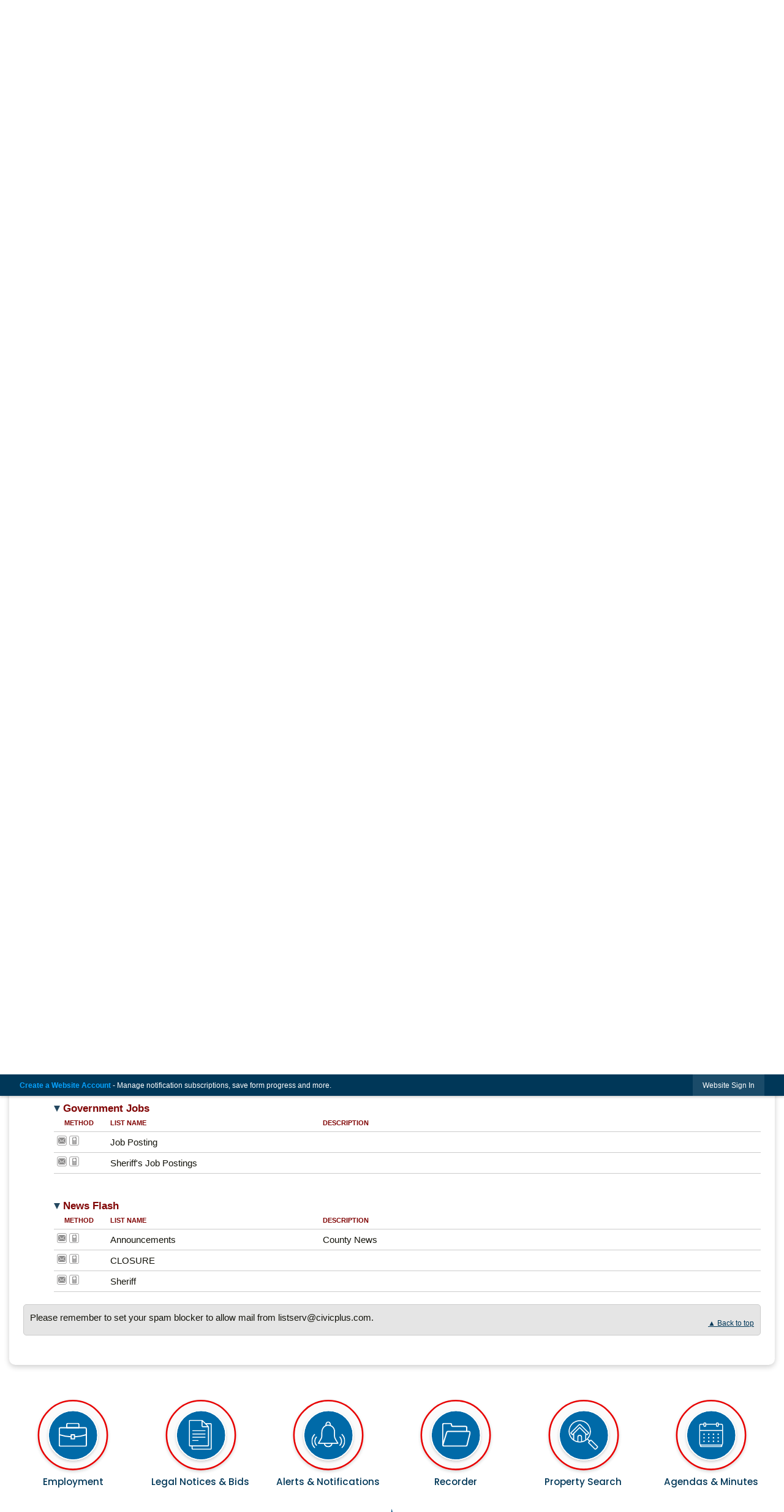

--- FILE ---
content_type: text/html; charset=utf-8
request_url: https://co.shelby.oh.us/list.aspx?CommunityJobs=False&Mode=Subscribe
body_size: 33479
content:

<!DOCTYPE html>
<html lang="en">
<head>

	<meta http-equiv="Content-type" content="text/html; charset=UTF-8" />
<!-- Google Tag Manager for GA4 -->
				<script>(function(w,d,s,l,i){w.GAMeasurementID='G-1KTWKVKGDC';w[l]=w[l]||[];w[l].push({'gtm.start':
				new Date().getTime(),event:'gtm.js'});var f=d.getElementsByTagName(s)[0],
				j=d.createElement(s),dl=l!='dataLayer'?'&l='+l:'';j.async=true;j.src=
				'https://www.googletagmanager.com/gtm.js?id='+i+dl;f.parentNode.insertBefore(j,f);
				})(window,document,'script','cpDataLayerGA4','GTM-K73C5PS');</script>
				<!-- End Google Tag Manager for GA4 -->
				<script type='text/javascript'>
					var enableTelemetry = 'false'
					var aiConfig = {
					instrumentationKey: '1cde048e-3185-4906-aa46-c92a7312b60f'						
					}
					var appInsights = window.appInsights || function (a) { function b(a) { c[a] = function () { var b = arguments; c.queue.push(function () { c[a].apply(c, b) }) } } var c = { config: a }, d = document, e = window; setTimeout(function () { var b = d.createElement('script'); b.src = a.url || 'https://js.monitor.azure.com/scripts/a/ai.0.js', d.getElementsByTagName('script')[0].parentNode.appendChild(b) }); try { c.cookie = d.cookie } catch (a) { } c.queue = []; for (var f = ['Event', 'Exception', 'Metric', 'PageView', 'Trace', 'Dependency']; f.length;)b('track' + f.pop()); if (b('setAuthenticatedUserContext'), b('clearAuthenticatedUserContext'), b('startTrackEvent'), b('stopTrackEvent'), b('startTrackPage'), b('stopTrackPage'), b('flush'), !a.disableExceptionTracking) { f = 'onerror', b('_' + f); var g = e[f]; e[f] = function (a, b, d, e, h) { var i = g && g(a, b, d, e, h); return !0 !== i && c['_' + f](a, b, d, e, h), i } } return c }(aiConfig);
					window.appInsights = appInsights, appInsights.queue && 0 === appInsights.queue.length;
					// Add telemetry initializer
					appInsights.queue.push(function() {
						appInsights.context.addTelemetryInitializer(function(envelope) {
							var telemetryItem = envelope.data.baseData;
							// To check the telemetry item’s type:
							if (!false)
							{
								//If the telemetry is not enabled, we still want to capture Google map custom event, so only allow that
								if (envelope.name.indexOf('.Event') == -1)
									return false;
							}
						});
					});						
					appInsights.trackPageView();
				</script>
	<script>
		function populateAntiForgery(token) {
			var input = document.createElement("input");
			input.name = "__RequestVerificationToken";
			input.type = "hidden";
			input.value = token;
			var absPat = /^https?:\/\/|^\/\//i;
			var forms = document.getElementsByTagName("form");
			for (var i = 0; i < forms.length; i++) {
				if (forms[i].method == "post" &&
					!forms[i].querySelector('[name="__RequestVerificationToken"]') &&
					!absPat.test(forms[i].getAttribute("action"))) {
					forms[i].appendChild(input.cloneNode());
				}
			}
		}

		function getAntiForgeryToken(callback, error) {
			var xhr = new XMLHttpRequest();
			xhr.open("GET", "/antiforgery");
			xhr.addEventListener("load", function() {
				try {
					if (this.status !== 200) {
						throw Error("Invalid status. Could not retrieve antiforgery token.");
		}
					var obj = JSON.parse(this.responseText);
					callback(obj.token);
				} catch (e) {
					typeof error === "function" && error(e);
				}
			});
			xhr.send();
		}

		getAntiForgeryToken(function(token) {
			if (document.readyState === "complete"
				|| document.readyState === "loaded" 
				|| document.readyState === "interactive") {
				populateAntiForgery(token);
				return;
			}
			document.addEventListener("DOMContentLoaded", function() {
				populateAntiForgery(token);
			}, false);
		}, console.error);
			</script>
			

	<script type="text/javascript">
		window.departmentHeader = {};
		window.pageSectionTracker = {};
		window.isResponsiveEnabled = true;
		window.isRemoveSetHeights= false;
		if (window.isRemoveSetHeights) {
			document.documentElement.className += ' removeSetHeights';
		}
		window.mainMenuMediaQuery = 'screen and (max-width: 40em)';
		window.isMobileBrowserIncludingTablets = false;
		window.fixedResponsiveMenu = false;
		window.fullWidthResponsiveMenu = true;
		window.responsiveMenuHeight = '';
		window.responsiveMenuFontSize = '';
		(function () {
			window.setSizeCookie = function () {
				document.cookie = "dpi=" + window.devicePixelRatio + "; path=/";
				document.cookie = "viewportWidth=" + window.innerWidth + "; path=/";
				document.cookie = "viewportHeight=" + window.innerHeight + "; path=/";
				if (screen && screen.width && screen.height) {
					document.cookie = "screenWidth=" + screen.width + "; path=/";
					document.cookie = "screenHeight=" + screen.height + "; path=/";
				}
				document.cookie = "responsiveGhost=1; path=/";
			};

			setSizeCookie();
		}());
	</script>
		<meta name="viewport" content="width=device-width, initial-scale=1">
	<script async src="https://docaccess.com/docbox.js"></script>
	
	
	<meta name="theme-color" content="#003758">
	<link rel="icon" href="/images/favicon.ico" type="image/x-icon" />
	<link rel="shortcut icon" href="/images/favicon.ico" type="image/x-icon" />
		<title>Notify Me • Shelby County Commissioner’s Office, OH • CivicE</title>

			<script src="/Assets/Scripts/jQuery/jquery-2.2.4.min.js"></script>
	<script src="/Assets/Scripts/jQuery/jQuery-migrate-1.4.1.js" type="text/javascript"></script>
	

	<!--[if IE 6]><script language="JavaScript" type="text/javascript"> var isie6 = true; </script><![endif]-->
	<!--[if IE 7]><script language="JavaScript" type="text/javascript"> var isie7 = true; </script><![endif]-->
	<!--[if IE 8]><script language="JavaScript" type="text/javascript"> var isie8 = true; </script><![endif]-->
	<!--[if IE 9]><script language="JavaScript" type="text/javascript"> var isie8 = true; </script><![endif]-->
	<script type="text/javascript"><!--
	var intCountryCode = 840;
	var externalSiteDialogHeight = '390px';
	var order = '';
//--></script>
	
	<link href="/-1465647691.css" rel="stylesheet" type="text/css" />	<link href="/-1409720244.css" rel="stylesheet" type="text/css" />

	<link rel="stylesheet" type="text/css" href="/Assets/Styles/Print.css" media="print">
	<script type="text/javascript">
		window.Pages = window.Pages || {};
		// FrontEnd RWD initialization
		window.Pages.rwdReady = $.Deferred();
		window.Pages.toolBarDeferred = $.Deferred();
		window.Pages.rwdSetupComplete = $.Deferred();
		window.Pages.megaMenuLoaded = $.Deferred();
		window.Pages.angularToolbarComplete = $.Deferred();
		window.Pages.frontEndToolbarComplete = $.Deferred();
	</script>
	

	<meta http-equiv="Content-Type" content="text/html; charset=UTF-8">
		
	
	<link rel="stylesheet" href="/App_Themes/CP/nmenu.css" type="text/css">

    
	<!-- Dynamic Header Scripts -->
	
	<!--Reference Stylesheet-->
	
    
		<!--Dynamic Header Styles-->
	<style type="text/css">
	
	</style>
	
	
	



	<script src="/-28722462.js" type="text/javascript"></script>
	
	

	<!--[if lte IE 8]><link rel="stylesheet" type="text/css" href="/App_Themes/ie8.css"><![endif]-->
	<!--[if lte IE 7]><link rel="stylesheet" type="text/css" href="/App_Themes/ie7.css"><![endif]-->
	<!--[if lte IE 6]><link rel="stylesheet" type="text/css" href="/App_Themes/ie6.css"><![endif]-->
	<!--[if lt IE 9]><script type="text/javascript" src="/Scripts/html5.js"></script><![endif]-->

	<script type="text/javascript">
		setEditorVariables(false, 840);
		function getPrintPreviewType() { return 0; } function printPreview() {pPreview(getPrintPreviewType()); }
	</script>
	<script src="/Assets/Scripts/AlpineJS/3.14.1/alpine.min.js" type="text/javascript" defer="defer"></script>
</head>
<body class="wide " >

    <script>jQuery(document).click(function (event) {
	var target = jQuery(event.target);
	if (target.attr('src') && target.parents('.image').length && target.parents('.widget').length) {
		var text = target.attr('title');
		
		if (!text.length) {
			text = "N/A";
		}
		ga('send',
			{
				hitType: 'event',
				eventCategory: 'Image',
				eventAction: 'Image - ' + text,
				eventLabel: window.location.href
			});
	}
	if (target.is('button') || target.hasClass('button') || target.parents().hasClass('button')) {
		var text = "";
		if (target.parents('.button')[0]) {
			text = target.parents('.button').first().text();
		} else if (target.text().length) {
			text = target.text();
		} else if (target.attr('title').length) {
			text = target.attr('title');
		}
		if (!text.length) {
			text = "N/A";
		}
		ga('send',
			{
				hitType: 'event',
				eventCategory: 'Button',
				eventAction: 'Button - ' + text,
				eventLabel: window.location.href
			});
	}
	if (target.parents('.widgetCustomHtml').length) {
		ga('send',
			{
				hitType: 'event',
				eventCategory: 'Custom Html',
				eventAction: 'Custom Html Clicked',
				eventLabel: window.location.href
			});
	}
	if (target.parents('.editor').length) {
		ga('send',
			{
				hitType: 'event',
				eventCategory: 'Editor',
				eventAction: 'Editor Link Clicked',
				eventLabel: window.location.href
			});
	}
	if (target.parents('.GraphicLinks').length) {
		var text = "";
		var targetGraphicLink = target;
		if (target.hasClass('widgetGraphicLinksLink')) {
			targetGraphicLink = jQuery(target.children()[0]);
		}
		if (targetGraphicLink.hasClass('text')) {
			text = targetGraphicLink.text();
		} else if (targetGraphicLink.attr('src').length) {
			if (targetGraphicLink.attr('alt').length) {
				text = targetGraphicLink.attr('alt');
			} else {
				text = targetGraphicLink.attr('src');
			}
		} else {
			text = "N/A";
		}
		ga('send',
			{
				hitType: 'event',
				eventCategory: 'Graphic Links',
				eventAction: 'Graphic Link - ' + text,
				eventLabel: window.location.href
			});
	}
	if (target.parents('.InfoAdvanced').length) {
		ga('send',
			{
				hitType: 'event',
				eventCategory: 'Info Advanced',
				eventAction: 'Info Advanced Clicked',
				eventLabel: window.location.href
			});
	}
	if (target.parents('.list').length) {
		ga('send',
			{
				hitType: 'event',
				eventCategory: 'List',
				eventAction: 'List Clicked',
				eventLabel: window.location.href
			});
	}
	if (target.parents('.megaMenuItem').length || target.parents('.topMenuItem').length) {
		var megaMenuText = jQuery('.topMenuItem.mouseover').find('span').text();
		var breadCrumbs = [];
		jQuery('.breadCrumbs > li').each(function () {
			 breadCrumbs.push(this.textContent);
		});
		var pageTitle = breadCrumbs.join('>');
		var subTitleText = target.parents('.megaMenuItem').children('.widgetTitle').children().text();
		var text = "";
		if (pageTitle) {
			text += pageTitle + " | ";
		} else {
			text += document.title + ' - ';
		}
		if (target.text() == "" && megaMenuText == "") {
			text += "N/A";
		} else if (target.text().length && megaMenuText.length) {
			if (megaMenuText == target.text()) {
				text += megaMenuText;
			} else {
				text += megaMenuText + " - " + subTitleText + " - " + target.text();
			}
		} else if (target.text() == "") {
			text += megaMenuText;
		} else {
			text += target.text();
		}
		if (!text.length) {
			text = "N/A";
		}
		ga('send',
			{
				hitType: 'event',
				eventCategory: 'Mega Menu',
				eventAction: 'Mega Menu : ' + text,
				eventLabel: window.location.href
			});
	}
	if (target.parents('.widgetNewsFlash').length && target.parents('.widgetItem').length) {
		var text = jQuery(target.parents('.widgetItem')[0]).find('.widgetTitle').children().text();
		if (!text.length) {
			text = "N/A";
		}
		ga('send',
			{
				hitType: 'event',
				eventCategory: 'News Flash',
				eventAction: 'News Flash - ' + text,
				eventLabel: window.location.href
			});
	}
	if (target.hasClass('widgetQuickLinksLink') || target.find('.widgetQuickLinksLink').length) {
		var text = target.text();
		if (!text.length) {
			text = "N/A";
		}
		ga('send',
			{
				hitType: 'event',
				eventCategory: 'Quick Links',
				eventAction: 'Quick Links - ' + text,
				eventLabel: window.location.href
			});
	}
	if (target.attr('src') && target.parents('.cpSlideshow').length) {
		var text = target.attr('title');
		if (!text.length) {
			text = "N/A";
		}
		ga('send',
			{
				hitType: 'event',
				eventCategory: 'Slideshow',
				eventAction: 'Slideshow - ' + text,
				eventLabel: window.location.href
			});
	}
	if (target.parents('.widgetText').length) {
		ga('send',
			{
				hitType: 'event',
				eventCategory: 'Text',
				eventAction: 'Text Link Clicked',
				eventLabel: window.location.href
			});
	}
});</script>

    <div id="fb-root"></div>
<div id=skipToContentLinks>
<a href="#contentarea" target="_self" class="skipToContentLink">Skip to Main Content</a>
</div>
    <form id="frmReferenceFormForTelerikEditorDialogs"></form>

        <input type="hidden" id="GoogleMapsKey" value="AIzaSyDWUuE-ifkbhxblF920N8MjpBdTg1Wt784" />



    <input type="hidden" id="cpcDomain" value="https://cp-civicplusuniversity2.civicplus.com">
    <input type="hidden" id="hdnStructureID" value="2" />
    <input type="hidden" id="hdnContentCollectionID" value="9d1d3000-45bf-4e1f-96f6-99d3dcdab8e5" />
    <input type="hidden" id="hdnWorkingCopyID" value="00000000-0000-0000-0000-000000000000" />
    <input type="hidden" id="hdnThemeID" value="17" />
    <input type="hidden" id="pageIsFrontEnd" value="true" />
    <input type="hidden" id="pageModuleID" value="7" />
    <input type="hidden" id="pagePageID" />

        <input type="hidden" id="hdnModuleID" value="7" />
    <div id="stickyPlaceholder"></div>
    <div id="outer-wrap" class="outer-wrap">
        <div id="inner-wrap" class="inner-wrap">
                <div id="divToolbars" class="cpToolbars newCP mui-fixed" style="">
                    



<!-- Begin Signed Out Bar -->
<div class="cpToolbar user public">
    <div class="inner selfClear">
        <p class="dropdown"><a href="/MyAccount/ProfileCreate" role="link" class="myConnections" id="signedOutToolbarCreateProfileButton">Create a Website Account</a> <span class="welcomeMessage">- Manage notification subscriptions, save form progress and more. &nbsp;&nbsp;</span></p>
        <ul class="nav secondary">
	        <li><a href="/MyAccount" role="link" class="button" id="loggedOutToolbarSignInButton"><span>Website Sign In</span></a></li>
        </ul>
    </div>
</div>
<script>
    $(document).ready(function () {
        $('#signedOutToolbarCreateProfileButton').keypress(function (e) { if (e.which === 0) return; $(this).click(); });
        $('#signedOutToolbarCreateProfileButton').click(function (event) {
        	event.preventDefault();
        	window.location.href = '/MyAccount/ProfileCreate?from=url&url=/&dn=' + window.location.origin;
        });

			
				$('#loggedOutToolbarSignInButton').click(function (event) {
					event.preventDefault();
					window.location.href = '/MyAccount/?from=url&url=' + encodeURIComponent(window.location.href.replace(window.location.origin, '')) + '&dn=' + window.location.host;
				});
			

		if ('False' == 'True') {
            $('#loggedOutToolbarSignInButton').hide();
		}
    })
</script>
<!-- End Signed Out Bar -->

                </div>
            <div id="bodyWrapper">
                <div id="mainNavHolderMobile" class="mainNavHolderMobile"></div>
                
<div data-cpRole="structuralContainer" id="bodyContainerTS">
<!-- Header Container --><header data-cpRole="structuralContainer" id="headerContainerTS">
<div class="siteWrap4"><div data-cpRole="structuralContainer" id="bannerLogoContainerTS">
<div data-cpRole="banner" id="bannerLogoTS" class="bannerLogoTS empty">




				<a id="bannerLogoTS-58" style="			display: block; text-align: center;
" class="bannerObject" href="/" target="_self"><img alt="Home Page" class="bannerObject" height="365" src="/ImageRepository/Document?documentID=71" width="333" /></a>
</div>
</div><nav data-cpRole="nav" id="mainNav" class="siteNav mainNav" role="navigation">
<ol id="mainNavMenu" data-parent="1" class="rootNavMenu" role="menu"><!--
--><li id="MainItem27" class="topMenuItem" role="none" data-pageid="27" data-displaymegamenu="True"><!--
			--><!--
			--> <a role = "menuitem" aria-haspopup=true aria-expanded='false' id = "mainNavGovernment" class="navMainItem mainNavItem mainNavItem1" href="/27/Government" target = "_self" >   Government </a>			<!--
			--><!--
			--></li><!----><li id="MainItem101" class="topMenuItem" role="none" data-pageid="101" data-displaymegamenu="True"><!--
			--><!--
			--> <a role = "menuitem" aria-haspopup=true aria-expanded='false' id = "mainNavDepartments" class="navMainItem mainNavItem mainNavItem2" href="/101/Departments" target = "_self" >   Departments </a>			<!--
			--><!--
			--></li><!----><li id="MainItem31" class="topMenuItem" role="none" data-pageid="31" data-displaymegamenu="True"><!--
			--><!--
			--> <a role = "menuitem" aria-haspopup=true aria-expanded='false' id = "mainNavCommunity" class="navMainItem mainNavItem mainNavItem3" href="/31/Community" target = "_self" >   Community </a>			<!--
			--><!--
			--></li><!----><li id="MainItem35" class="topMenuItem" role="none" data-pageid="35" data-displaymegamenu="True"><!--
			--><!--
			--> <a role = "menuitem" aria-haspopup=true aria-expanded='false' id = "mainNavServices" class="navMainItem mainNavItem mainNavItem4" href="/35/Services" target = "_self" >   Services </a>			<!--
			--><!--
			--></li><!----><li id="MainItem9" class="topMenuItem" role="none" data-pageid="9" data-displaymegamenu="True"><!--
			--><!--
			--> <a role = "menuitem" aria-haspopup=true aria-expanded='false' id = "mainNavHowDoI" class="navMainItem mainNavItem mainNavItem5" href="/9/How-Do-I" target = "_self" >   How Do I... </a>			<!--
			--><!--
			--></li><!---->
</ol>


	<script type="text/javascript">
		(function () {
			function setupMenu() {
				const menuID = 'mainNavMenu';
				const menuType = MAIN_MENU;

				//setup menu manager properties for main menu
				if (!menuManager.mobileMainNav && true)
					menuManager.adjustMainItemsWidth('#' + menuID);
				menuManager.isMainMenuEditable = false;
				menuManager.mainMenuMaxSubMenuLevels = 4;
				menuManager.setMOMMode(2, menuType);

				//Init main menu
				const setupDraggable = menuManager.isMainMenuEditable;
				const urlToGetHiddenMenus = '/Pages/MenuMain/HiddenMainSubMenus?pageID=1&moduleID=7&themeID=17&menuContainerID=mainNav';

				menuManager.setupMenu(menuID, 'mainNav', menuType, setupDraggable, urlToGetHiddenMenus);
				menuManager.mainMenuInit = true;
				menuManager.mainMenuTextResizer = false;
				if (1.00 > 0)
					menuManager.mainMenuTextResizerRatio = 1.00;
				if (window.isResponsiveEnabled)
					menuManager.mainMenuReady.resolve();

			}

			if (document.readyState === "complete"
				|| document.readyState === "loaded"
				|| document.readyState === "interactive") {
				setupMenu();
				return;
			}

			document.addEventListener("DOMContentLoaded", setupMenu);
		})();
	</script>


<aside data-cpRole="megaMenu" id="megaMenu" class="megaMenu" style="display: none;"><input type="hidden" id="megaMenuPopupDirection" value="0"><input type="hidden" id="megaMenuWidthReference" value="1"><aside role="menu" data-cpRole="contentContainer" id="mainNavMegaMenu27" class="contentTop mainNavMegaMenu megaMenuContainer pageID_27 hidden" data-orientation="horizontal">	<div id="cc7577efcc-5dd2-4e92-8681-a25943e91b6c" data-containerid="7577efcc-5dd2-4e92-8681-a25943e91b6c" class="pageContent cpGrid cpGrid24 showInMobile">
				                



	</div>
</aside><aside role="menu" data-cpRole="contentContainer" id="mainNavMegaMenu101" class="contentTop mainNavMegaMenu megaMenuContainer pageID_101 hidden" data-orientation="horizontal">	<div id="cca35d0ef3-eb00-49e4-bad1-479a5d0c59d8" data-containerid="a35d0ef3-eb00-49e4-bad1-479a5d0c59d8" class="pageContent cpGrid cpGrid24 showInMobile">
				                



	</div>
</aside><aside role="menu" data-cpRole="contentContainer" id="mainNavMegaMenu31" class="contentTop mainNavMegaMenu megaMenuContainer pageID_31 hidden" data-orientation="horizontal">	<div id="cc61608d87-ae8f-4665-b158-fa1b2ae26b05" data-containerid="61608d87-ae8f-4665-b158-fa1b2ae26b05" class="pageContent cpGrid cpGrid24 showInMobile">
				                



	</div>
</aside><aside role="menu" data-cpRole="contentContainer" id="mainNavMegaMenu35" class="contentTop mainNavMegaMenu megaMenuContainer pageID_35 hidden" data-orientation="horizontal">	<div id="cc3f02b1eb-ce9e-45eb-bfde-c596b53e231f" data-containerid="3f02b1eb-ce9e-45eb-bfde-c596b53e231f" class="pageContent cpGrid cpGrid24 showInMobile">
				                



	</div>
</aside><aside role="menu" data-cpRole="contentContainer" id="mainNavMegaMenu9" class="contentTop mainNavMegaMenu megaMenuContainer pageID_9 hidden" data-orientation="horizontal">	<div id="cc6c8313d9-8fdc-4fd8-bd94-df1ce08146ce" data-containerid="6c8313d9-8fdc-4fd8-bd94-df1ce08146ce" class="pageContent cpGrid cpGrid24 showInMobile">
				                



	</div>
</aside></aside></nav></div>
</header><!-- Banner --><div data-cpRole="structuralContainer" id="bannerContainerTS" class="noOverflowTS">
<div data-cpRole="banner" id="banner1"><div data-cpRole="structuralContainer" id="bannerSizingTS">
<div class="siteWrap3"><div data-cpRole="structuralContainer" id="bannerContentTS">
<div data-cpRole="contentContainer" id="searchTS">	<div id="cc5acd5121-1b4f-4d4a-93f7-bcce787103bb" data-containerid="5acd5121-1b4f-4d4a-93f7-bcce787103bb" class="pageContent cpGrid cpGrid24 isLockedContainer showInMobile">
				                

		<div class="row outer wide"><!--
--><div class="outer col col24 first last" style="" data-widgetcontainerid="9dc2a54c-2cfa-4b1a-a921-8914b71cdcd2">				
	<div class="row nest first last wide">
	
	<div class="inner col col24 first last idddc3e7a8-c6be-46c2-bb3b-6133e6da94d2" style="" data-widgetcontainerid="ddc3e7a8-c6be-46c2-bb3b-6133e6da94d2">	
<div data-widget-id="e1166f07-0d55-4578-b463-15168054f8db" data-widget-controller-path="/Layout/WidgetSearch">
	
	<script defer type="text/javascript" src="/Common/Controls/jquery-ui-1.14.1/jquery-ui.min.js"></script>
	<script defer src="/Areas/Layout/Assets/Scripts/Search.js" type="text/javascript"></script>
	<script defer type="text/javascript">

		$(document).ready(function () {
			try {
				$(".widgetSearchButton.widgetSearchButtone1166f07-0d55-4578-b463-15168054f8db").click(function (e) {
				e.preventDefault();
					if (false||$("#ysnSearchOnlyDepte1166f07-0d55-4578-b463-15168054f8db").is(':checked'))
					{
						doWidgetSearch($(this).siblings(".widgetSearchBox").val(), Number(0));
					}
					else {
						doWidgetSearch($(this).siblings(".widgetSearchBox").val(), 0);
					}
			});
			$("#searchFielde1166f07-0d55-4578-b463-15168054f8db").keypress(function (e) {
				if (window.clipboardData) {
					if (e.keyCode === 13) {
						if ($("#ysnSearchOnlyDepte1166f07-0d55-4578-b463-15168054f8db").is(':checked') || false) {
								doWidgetSearch($(this).val(), Number(0));
							} else {
								doWidgetSearch($(this).val(), 0);
							}
						return false;
					}
				} else {
					if (e.which === 13) {
						if ($("#ysnSearchOnlyDepte1166f07-0d55-4578-b463-15168054f8db").is(':checked') || false) {
								doWidgetSearch($(this).val(), Number(0));
							} else {
								doWidgetSearch($(this).val(), 0);
							}
						return false;
					}
				}
				return true;
			});

				if (true) {
					var currentRequest = null;
					var $searchField = $("#searchFielde1166f07-0d55-4578-b463-15168054f8db").autocomplete({
						source: function (request, response) {
							currentRequest = $.ajax({
								url: '/Search/AutoComplete' + ($("#ysnSearchOnlyDepte1166f07-0d55-4578-b463-15168054f8db").is(':checked') || false? '?departmentId=0' : ''),
								dataType: "json",
								timeout: 10000,
								beforeSend: function () {
									if (currentRequest != null) {
										currentRequest.abort();
									}
								},
								data:
								{
									term: request.term,
								},
								success: function (data) {
									response(data);
									$('.autoCompleteError').remove();
								},
								error: function (xmlhttprequest, textstatus, message) {
									if (textstatus === "timeout") {
										if ($("#searchFielde1166f07-0d55-4578-b463-15168054f8db").siblings('.autoCompleteError').length == 0)
											$('<span class="autoCompleteError"><p class="alert error">Search autocomplete is currently not responding. Please try again later.</p></span>').insertAfter($("#searchFielde1166f07-0d55-4578-b463-15168054f8db"));
									}
								}
							});
						},
						html: true,
						delay: 500,
						select: function (event, ui) {
							$(this).val(ui.item.value);
							$(this).next().click();
						}
					});

					$searchField.data("ui-autocomplete")._renderItem = function (ul, item) {
						return $("<li class=\"itemList\"></li>")
							.data("ui-autocomplete-item", item)
							.append("<a>" + item.label + "</a>")
							.appendTo(ul);
					};
}
}
			catch(e) {} //we're going to eat this error. Autocomplete won't work but we dont wan't to break anything else on the page.
		});
	</script>

	<section id="widgetPreviewSearch" class="widget widgetSearch skin43 widgetOptionSet15" style="display: block;" aria-label="Search">
				<!-- For the button right and inside -->
		<div class="widgetBody buttonRightInside">
			<input class="widgetSearchBox widgetSearchBoxe1166f07-0d55-4578-b463-15168054f8db" cp5ph="true" id="searchFielde1166f07-0d55-4578-b463-15168054f8db" name="searchField" onchange="searchBtnApplyQuery();" placeholder="Search..." title="Search..." type="text" value="" />
						<a href="/Search/Results" id="btnSearchIcon" class="widgetSearchButton widgetSearchButtone1166f07-0d55-4578-b463-15168054f8db" role="button"><img alt="Search" class="imageHover" data-hover="/ImageRepository/Document?documentID=82" data-image="/ImageRepository/Document?documentID=83" src="/ImageRepository/Document?documentID=83" /></a>

			<label class="searchLabel" for="searchFielde1166f07-0d55-4578-b463-15168054f8db">Search</label>
		</div>

	</section>


<style scoped>
	  
		.widgetSearch ::-webkit-input-placeholder {
		color: #373330;
	  }
		.widgetSearch :-moz-placeholder { /* Firefox 18- */
	   color: #373330;
	}
		.widgetSearch ::-moz-placeholder {  /* Firefox 19+ */
	   color: #373330;
	}
	.widgetSearch :-ms-input-placeholder {
	   color: #373330;
	}
	

	.widgetSearch .widgetBody .widgetSearchBoxe1166f07-0d55-4578-b463-15168054f8db
	{
		color: #373330;
		font-family: Poppins;
font-size: 1.1em;
border-radius: 100px;
box-shadow: 0px 3px 10px #00000033;
height: 65px;
border: none;
padding: 0 80px 0 25px;
	}
	.widgetSearch .widgetBody .widgetSearchButtone1166f07-0d55-4578-b463-15168054f8db
	{
		margin: 7px;
width: 50px;
	}
	.widgetSearch .widgetSearch-onlyDepte1166f07-0d55-4578-b463-15168054f8db
	{
		display: inline-block;
		color: #333;
		
		
		 padding-top: 10px;
	}
	#ysnSearchOnlyDepte1166f07-0d55-4578-b463-15168054f8db
	{
		position: relative;
		top: .125em;
	}

</style>

<link rel="stylesheet" href="/Common/Controls/jquery-ui-1.14.1/jquery-ui.min.css">
<link rel="stylesheet" href="/Common/Controls/jquery-ui-1.14.1/jquery-ui.theme.min.css">



<script type="text/javascript">
	//Updates search icons href to have the correct queryString
	function searchBtnApplyQuery() {
		document.getElementById("btnSearchIcon").href = "/Search?searchPhrase=" + document.getElementById("searchFielde1166f07-0d55-4578-b463-15168054f8db").value;
	}
	</script>

</div>
	</div> <!-- inner column -->

	</div> <!-- inner row -->

			</div><!-- outer column --><!--		--></div> <!-- outer row -->


	</div>
</div>
</div></div>
</div>




		<div id="bannerImagesJSON56" class="hidden"></div>
		<div id="bannerSlideshowControls_banner1" class="bannerSlideshowControlsNew none " style="display:none">
			<a id="arrowPrev_banner1" tabindex="0" class="arrowNew prev" aria-label="Banner Arrow Previous"><svg style=" " class=""><use xmlns:xlink="http://www.w3.org/1999/xlink" xlink:href="#iconSlideshowArrowLeft"></use></svg></a>
			<a id="arrowNext_banner1" tabindex="0" class="arrowNew next" aria-label="Banner Arrow Next"><svg style=" " class=""><use xmlns:xlink="http://www.w3.org/1999/xlink" xlink:href="#iconSlideshowArrowRight"></use></svg></a>
		</div>
			<script type="text/javascript">
				$(window).on("load", function () {
					$.when(window.Pages.rwdSetupComplete)
						.done(function () {
							renderExternalBannerSlideshow('banner1',
								{"BannerOptionID":56,"ThemeID":17,"SlotName":"banner1","Name":"Default","IsDefault":true,"BannerMode":2,"SlideShowSlideTiming":null,"SlideshowTransition":0,"SlideShowTransitionTiming":null,"ImageScale":true,"ImageAlignment":1,"ImageScroll":true,"MuteSound":true,"VideoType":0,"Status":40,"SlideshowControlsPosition":0,"SlideshowControlsAlignment":0,"SlideshowBannerControlsColorScheme":0,"DisplayVideoPauseButton":false,"VideoPauseButtonAlignment":1,"VideoPauseButtonControlsAlignment":0,"VideoPauseButtonStyle":"#FFFFFF","VideoPauseButtonBackgroundStyle":"#000000","VideoPauseButtonAlignmentClass":"alignRight viewport","DisplaySlideshowPauseButton":true,"SlideshowControlsColor":"#FFFFFF","SlideshowControlsBackgroundColor":"#000000","SlideshowPauseButtonClass":"isHidden","BannerImages":[{"BannerImageID":74,"BannerOptionID":56,"FileName":"/ImageRepository/Document?documentID=65","Height":700,"Width":2200,"StartingOn":null,"StoppingOn":null,"IsLink":false,"LinkAddress":null,"Sequence":1,"RecordStatus":0,"ModifiedBy":0,"ModifiedOn":"\/Date(-62135575200000)\/","AltText":""},{"BannerImageID":75,"BannerOptionID":56,"FileName":"/ImageRepository/Document?documentID=64","Height":700,"Width":2200,"StartingOn":null,"StoppingOn":null,"IsLink":false,"LinkAddress":null,"Sequence":2,"RecordStatus":0,"ModifiedBy":0,"ModifiedOn":"\/Date(-62135575200000)\/","AltText":""},{"BannerImageID":76,"BannerOptionID":56,"FileName":"/ImageRepository/Document?documentID=63","Height":700,"Width":2200,"StartingOn":null,"StoppingOn":null,"IsLink":false,"LinkAddress":null,"Sequence":3,"RecordStatus":0,"ModifiedBy":0,"ModifiedOn":"\/Date(-62135575200000)\/","AltText":""}],"BannerVideos":[],"RecordStatus":0,"ModifiedBy":0,"ModifiedOn":"\/Date(-62135575200000)\/"},
								'/App_Themes/Simple/Images/',
								'Rotating');
						});
				});
			</script>

</div>
</div><!-- Content container --><div data-cpRole="structuralContainer" id="mainContainerTS">
<div class="siteWrap"><div data-cpRole="structuralContainer" id="mainWrapTS" class="mainWrap" role="main">
<div data-cpRole="structuralContainer" id="outerContentWrapTS" class="outerContentWrap">
<div data-cpRole="structuralContainer" id="contentWrapTS" class="contentWrap">
<div data-cpRole="breadCrumbs" id="breadCrumbs" class="breadCrumbContainer">		<ol class="semanticList breadCrumbs">
			<li><a class="breadCrumb" href="/">Home</a></li><li>Notify Me</li>
		</ol>

	   
    
</div>
<div data-cpRole="mainContentContainer" id="moduleContent">

<div id="ctl00_ctl00_MainContent_BodyWrapper">
	
	<script type="text/javascript"><!--
	var isie6 = false, isie7 = false, isie6or7 = false;
	var intCountryCode = 840;

	function setUrlLength(editor) {
		//Toggle Image Context Menu Items
		setMenuItems(editor);
		//setContentBackgroundColor(editor);
		removeIEParagraphs(editor);
	}
	function setUrlLengthAndToolToggle(editor) {
		var minToolsGroups = 2; // Number of MinimumSetOfTools tools groups.
		
		// Hide the MinimumSetOfTools on load.
		var toolbar = editor.get_toolContainer(); // Get toolbar container.
		var toolgroups = toolbar.getElementsByTagName("UL"); // Get all toolgroups containers.
		
		for (var i = toolgroups.length - 1; i >= minToolsGroups; i--)			toolgroups[i].style.display = "none";
		
		if (editor.isIE) {
			var elem = editor.get_element();
			elem.style.height = "430px";
 			elem.style.minHeight = "430px";
		}
		
		// Toggle Image Context Menu Items.
		setMenuItems(editor);
		//setContentBackgroundColor(editor);
		removeIEParagraphs(editor);
	}
//--></script><!--[if IE 6]><script type="text/javascript">isie6 = true; isie6or7 = true;</script><![endif]-->
<!--[if IE 7]><script type="text/javascript">isie7 = true; isie6or7 = true;</script><![endif]-->

	

	<form name="aspnetForm" method="post" action="./list.aspx?CommunityJobs=False&amp;Mode=Subscribe" id="aspnetForm" style="display:inline;" onsubmit="return headerValidationCallback();" enctype="multipart/form-data" autocomplete="off">
<div>
<input type="hidden" name="__EVENTTARGET" id="__EVENTTARGET" value="" />
<input type="hidden" name="__EVENTARGUMENT" id="__EVENTARGUMENT" value="" />
<input type="hidden" name="__VIEWSTATE" id="__VIEWSTATE" value="pyZmj2wVVUy8TsrGQ+Aj3QNtfksWXTiXkwAASgc8D3Et+Lq0Nwu8jpKOJgsTTvEci+OxuovqY7qMy9MNqmLdpgvQqy0KBkS9IOUp8MDymnjJAxdhA6oxG3otFrTeWq73cB/0nsvi6I1J5Zvv6idoG8xxSfKsqQapB+7iUluJQEg585TYtgpm6fCWvKmmm8Y8ULLig3DxXD/+zj7PmFeGNEXRLxjgwoiUWNCUSefPoNf2ZpYjv4UI3HStKry4rbaYHMddCR/V40aMnrxXJJjLOCkd4PE13K7biFhLkflmlP5eARlwOpfffcS2/5RZhpfRCQYL8jtAAU8jF9AkJCrYk8eNP+YNXvbk6OHvFe8OzemUUY8oAmohMfL9FvjhoFZqFTjPy+HbX8MjZHEatcOUuE44+RDitw8yPSdoeijj7u1BiOPrdKTrIAigkIfKhv3vOuvuemziAYx3xSABMb1C9ZZPM5RFJ1Oa75/i9iP43+1dKJlkkzQX5vo6r5WjP/vt0IHZnr1lLzSloaH1f4Bbc/4JV829M12xjLqOXVe823rORRuoK+aMC1vkW3GCTZa9laoUL0Lv9wxPFjybxI7gro2Y97anCAAq+JGfOzp12xNCwU8TZc8FLU4/B57O05Qz8jXPJB1JAw+ww9E7K7I1ZVAT1Zauvocckkycy9td5Ch+0YDqthUtWus9FXEcyQfC8gAuGfUPvF7yZ58EfIUw9to9CgmKPChMbR1JORwcR0r3+HUAnE5UcFNY3ry2j+waWmqJiThfEHVM3awVJb4Fs7Zmt8LymW8SnfYeLP/nyiCg+Xvj+QhEZzCpbOp4KatUXlWUOJv2FEhrkgx1GrAqsaLmZbiLeOReftYwfzPjJmMtbGhh1g7yaQtMGvms02RGxGQ3SE0P+TvVouP1SJipOR52Is/bvsn8/4EOx1ZugZBUMxXKFHuT9UZxNbamjKLaz5Azwj60g/kq1ohG48xoLyDiXwAE/nukGmOi3GB66bu/[base64]/9iZ0f3u1qGHA5pJpioT7VcnAxevu4ctBw2Gzlgkqa4wRkl94YbftlW5DmEw6Y7y7hQCCFqbrxPflD5mkQSnyHp8KwUsc445VxV2ZHv76g9dc8IqL8yvXUpRNue2wBw059AHy1f4x/sLQykI3qo2mad9ZbNvQu17Drqg4wqWajS2VVEbCUm0aQIUp6RK3eA7IYCadew/QkW7+Abr4c/h/HtFzTMFh4C8M8GrmuSoGWa0FaSAUAEggoylhSRQSDbnzLnVf6xyWY8LoY3lF7CZlc6uB9ku9Wn/UQ5/yNYGAuMw/[base64]/FefhM8hoqzxhR3y85lRbbVoui8ypI=" />
</div>

<script type="text/javascript">
//<![CDATA[
var theForm = document.forms['aspnetForm'];
if (!theForm) {
    theForm = document.aspnetForm;
}
function __doPostBack(eventTarget, eventArgument) {
    if (!theForm.onsubmit || (theForm.onsubmit() != false)) {
        theForm.__EVENTTARGET.value = eventTarget;
        theForm.__EVENTARGUMENT.value = eventArgument;
        theForm.submit();
    }
}
//]]>
</script>


<script src="/WebResource.axd?d=pynGkmcFUV13He1Qd6_TZDLabodcikOjfaxGftwY9HZ4kdGjeaKe0dWaPQB1vgEd44eKAO0Ba1XMxE47-4twmw2&amp;t=638901361900000000" type="text/javascript"></script>


<script src="/ScriptResource.axd?d=[base64]" type="text/javascript"></script>
<script src="/Common/modules/NotifyMe/NotifyMeAjax.asmx/js" type="text/javascript"></script>
<div>

	<input type="hidden" name="__VIEWSTATEGENERATOR" id="__VIEWSTATEGENERATOR" value="AB3BDE6C" />
</div>
		<!--for archiving purpose-->
		<input name="ysnNotifyMe" type="hidden">
		<input name="strPage" type="hidden">
		<input name="intArchMainCatID" type="hidden">
		<input name="intArchMainItemID" type="hidden">
		 <script type="text/javascript">
//<![CDATA[
Sys.WebForms.PageRequestManager._initialize('ctl00$ctl00$MainContent$scriptManager', 'aspnetForm', [], [], [], 90, 'ctl00$ctl00');
//]]>
</script>

		<script type="text/javascript">
			Sys.WebForms.PageRequestManager.getInstance().add_beginRequest(beginRequest);
			Sys.WebForms.PageRequestManager.getInstance().add_pageLoaded(pageLoaded);
		</script>
		
		<div id="modulecontent" name="modulecontent.aspx" style="padding-top: 0px;">
<div id="contentarea" ></div>
<link href="/2014910682.css" rel="stylesheet" type="text/css" /><script src="/263002330.js" type="text/javascript"></script>

<style type="text/css">
	.formline input, .formline select, .formline h4, .formline textarea, .readonlyinput{ left: 0px; position: static; }
	.img-label-container label{font-weight: bold;line-height: 1.2;white-space:normal;padding-left:5px}
	.img-label-container-phone {margin-left:5px}
</style>


<div id="notifyMeContent" class="newCP moduleContentNew">
	<input type="hidden" name="EMAIL" value="" /><input type="hidden" name="NID" value="" /><input type="hidden" name="ACCTID" value="0" /><input type="hidden" name="SMS" value="" /><input type="hidden" name="SHOWHELP" value="true" />
	
	<script type="text/javascript">
		subInfo={225:{'mid':225,'canEmail':false,'canSMS':false,'isEmail':false,'isSMS':false},283:{'mid':283,'canEmail':false,'canSMS':false,'isEmail':false,'isSMS':false},285:{'mid':285,'canEmail':false,'canSMS':false,'isEmail':false,'isSMS':false},284:{'mid':284,'canEmail':false,'canSMS':false,'isEmail':false,'isSMS':false},227:{'mid':227,'canEmail':false,'canSMS':false,'isEmail':false,'isSMS':false},278:{'mid':278,'canEmail':false,'canSMS':false,'isEmail':false,'isSMS':false},228:{'mid':228,'canEmail':false,'canSMS':false,'isEmail':false,'isSMS':false},230:{'mid':230,'canEmail':false,'canSMS':false,'isEmail':false,'isSMS':false},232:{'mid':232,'canEmail':false,'canSMS':false,'isEmail':false,'isSMS':false},233:{'mid':233,'canEmail':false,'canSMS':false,'isEmail':false,'isSMS':false},235:{'mid':235,'canEmail':false,'canSMS':false,'isEmail':false,'isSMS':false},238:{'mid':238,'canEmail':false,'canSMS':false,'isEmail':false,'isSMS':false},280:{'mid':280,'canEmail':false,'canSMS':false,'isEmail':false,'isSMS':false},162:{'mid':162,'canEmail':false,'canSMS':false,'isEmail':false,'isSMS':false},239:{'mid':239,'canEmail':false,'canSMS':false,'isEmail':false,'isSMS':false},237:{'mid':237,'canEmail':false,'canSMS':false,'isEmail':false,'isSMS':false},282:{'mid':282,'canEmail':false,'canSMS':false,'isEmail':false,'isSMS':false},236:{'mid':236,'canEmail':false,'canSMS':false,'isEmail':false,'isSMS':false},234:{'mid':234,'canEmail':false,'canSMS':false,'isEmail':false,'isSMS':false},231:{'mid':231,'canEmail':false,'canSMS':false,'isEmail':false,'isSMS':false},229:{'mid':229,'canEmail':false,'canSMS':false,'isEmail':false,'isSMS':false},223:{'mid':223,'canEmail':false,'canSMS':false,'isEmail':false,'isSMS':false},226:{'mid':226,'canEmail':false,'canSMS':false,'isEmail':false,'isSMS':false},189:{'mid':189,'canEmail':false,'canSMS':false,'isEmail':false,'isSMS':false},190:{'mid':190,'canEmail':false,'canSMS':false,'isEmail':false,'isSMS':false},191:{'mid':191,'canEmail':false,'canSMS':false,'isEmail':false,'isSMS':false},192:{'mid':192,'canEmail':false,'canSMS':false,'isEmail':false,'isSMS':false},193:{'mid':193,'canEmail':false,'canSMS':false,'isEmail':false,'isSMS':false},194:{'mid':194,'canEmail':false,'canSMS':false,'isEmail':false,'isSMS':false},195:{'mid':195,'canEmail':false,'canSMS':false,'isEmail':false,'isSMS':false},196:{'mid':196,'canEmail':false,'canSMS':false,'isEmail':false,'isSMS':false},197:{'mid':197,'canEmail':false,'canSMS':false,'isEmail':false,'isSMS':false},198:{'mid':198,'canEmail':false,'canSMS':false,'isEmail':false,'isSMS':false},199:{'mid':199,'canEmail':false,'canSMS':false,'isEmail':false,'isSMS':false},200:{'mid':200,'canEmail':false,'canSMS':false,'isEmail':false,'isSMS':false},201:{'mid':201,'canEmail':false,'canSMS':false,'isEmail':false,'isSMS':false},202:{'mid':202,'canEmail':false,'canSMS':false,'isEmail':false,'isSMS':false},203:{'mid':203,'canEmail':false,'canSMS':false,'isEmail':false,'isSMS':false},204:{'mid':204,'canEmail':false,'canSMS':false,'isEmail':false,'isSMS':false},205:{'mid':205,'canEmail':false,'canSMS':false,'isEmail':false,'isSMS':false},206:{'mid':206,'canEmail':false,'canSMS':false,'isEmail':false,'isSMS':false},286:{'mid':286,'canEmail':false,'canSMS':false,'isEmail':false,'isSMS':false},287:{'mid':287,'canEmail':false,'canSMS':false,'isEmail':false,'isSMS':false},288:{'mid':288,'canEmail':false,'canSMS':false,'isEmail':false,'isSMS':false},251:{'mid':251,'canEmail':false,'canSMS':false,'isEmail':false,'isSMS':false},224:{'mid':224,'canEmail':false,'canSMS':false,'isEmail':false,'isSMS':false}};
		listID = 0;
	</script>
	
	

	<div class="contentMain selfClear">
		<div class="header">
			<div class="intro">
				<div class="text">
					<h1 id="ctl00_ctl00_MainContent_ModuleContent_ctl00_hdrModuleName">Notify Me&#174;</h1>
					<div style="font-size: 8pt;"><ol style="list-style-position:inside; margin-left:0px;"><li>Sign In</li><li>If you want to receive text messages enter your phone number and select <strong>Save</strong>.</li><li>To subscribe or unsubscribe click <img src="/common/images/notifyme/notifymeemail.png" alt="Email icon"> and/or <img src="/common/images/notifyme/notifymesms.png" alt="SMS icon"> next to the lists to which you wish to subscribe/unsubscribe.</li></ol></div>
				</div>
			</div>
			<a href="#" role="button" id="a_availableLists" data-cp-toggle="dropdown" class="availableLists" tabindex="0" aria-haspopup="true" aria-expanded="false" aria-controls="availableLists">
				<img height="27" width="133" alt="Available Lists" src="/Common/images/NotifyMe/AvailableListButton.png"/>
			</a>
			<div id="availableLists" class="availableLists" style="display: none;" tabindex='-1'>
				<ol id="ctl00_ctl00_MainContent_ModuleContent_ctl00_listSectionAnchors" aria-labelledby="a_availableLists"><li><a href="#agendaCenter" class="agendaCenter"><span>Agenda Center</span></a></li><li><a href="#bids" class="bids"><span>Bid Postings</span></a></li><li><a href="#calendar" class="calendar"><span>Calendar</span></a></li><li><a href="#cityJobs" class="cityJobs"><span>Government Jobs</span></a></li><li><a href="#newsFlash" class="newsFlash"><span>News Flash</span></a></li></ol>
			</div>
		</div>

		
				
				<strong class="alert" id="spnBounce" style="display: none;"></strong>

				

				<div class="subscribeForm formline onTop" id="divSignIn">
					<div class="formline nolabel">
						<div>
							<a id="btnNotifyMeSignIn" href="#" role="button" class="modern-button" onclick="location.href ='/MyAccount?from=url&url=/list.aspx'"><span>Notify Me Sign In</span></a>
						</div>
					</div>
				</div>
				<div class="subscribeForm onTop" id="divManage" style="display: none;">
				

					<div class="contactInfo">
						<h2>Your Profile Information</h2>
						<div class="formline">
							<span class="img-label-container"><img title="Your email address" height="16" width="16" alt="Email address" src="/Common/images/NotifyMe/NotifyMeEmail.png"/> <label for="emailAddressManage">Email Address</label></span>

							<div>

								<input id="emailAddressManage" name="emailAddressManage" title="Email Address" type="text" disabled value="">
								<label class="check" for="HTMLEmailPref">
									<input type="checkbox" onkeypress="this.onclick();" onclick="updateEmailPref(event);" id="HTMLEmailPref" name="HTMLEmailPref" />
									<span>&nbsp;I prefer to receive HTML emails when available</span>
								</label>
								
							</div>
							<div class="actions"></div>
						</div>
						<div id="ctl00_ctl00_MainContent_ModuleContent_ctl00_divSMSEnable" class="formline noLabel ysnSMS">
							<div>
								<label for="ctl00_ctl00_MainContent_ModuleContent_ctl00_ysnSMS" class="check">
									<input name="ctl00$ctl00$MainContent$ModuleContent$ctl00$ysnSMS" type="checkbox" id="ctl00_ctl00_MainContent_ModuleContent_ctl00_ysnSMS" onkeypress="this.onclick();" onclick="ToggleSMSDetails(event, this.checked, true)" />
									<span>&nbsp;I would like to be able to receive text messages on my mobile phone</span>
								</label>
							</div>
						</div>
						<div id="ctl00_ctl00_MainContent_ModuleContent_ctl00_divSMSDetails" class="formline SMS" style="display:none;">
						<span class="img-label-container img-label-container-phone">	<img title="Your mobile phone number" height="16" width="16" alt="Mobile phone number" src="/Common/images/NotifyMe/NotifyMeSMS.png"/><label for="phoneNumber">Phone Number</label></span>
							<div>
								<input type="text" onkeyup="phoneNumber_KeyUp(event);" size="18" maxlength="18" value="" id="phoneNumber" name="phoneNumber"/>
								<span class="tip">Ex: 555-555-0123. Standard text messaging rates apply.</span>
								<a id="btnSaveProfileInformation" href="javascript: saveSMSProfile();" class="button"><span>Save</span></a>
							</div>
						</div>
						<!-- Unsubscribe Button -->
						<div class="formline nolabel">
							<div>
								<a id="btnUnsubscribeFromAll" class="button" href="/List.aspx" onkeypress="return this.onclick();" onclick="UnsubscribeAll();return false;"><span>Unsubscribe from All Lists</span></a>
							</div>
						</div>
					</div>
					<div class="fullProfile" id="fstFullProfile" style="display: none;">
						<div class="formline twoCol break">
							<label for="firstName">Name</label>
							<div>
									<input type="text" id="firstName" placeholder="First" value="" title="First Name" />
									<input id="lastName" type="text" placeholder="Last" value="" title="Last Name" />
							</div>
						</div>
						<div class="formline address">
							<label for="addressLine1">Address</label>
							<div>
									<input type="text" id="addressLine1" placeholder="Address" value="" title="Address Line 1" />
									<input type="text" id="addressLine2" placeholder="Address" value="" title="Address Line 2" />
									<input id="city" type="text" placeholder="City" value="" title="City" />
									<input type="text" class="st" maxlength="2" name="txtState" id="txtState" value="" placeholder="ST" title="State">
								
									<input id="postalCode" class="zip" size="10" type="text" value="" title="Postal Code" /><br />
							</div>
						</div>
                        <div class="formline">
                            <label for="how">How did you hear about this service?
								<textarea id="how" name="how" cols="20" rows="3"></textarea>
                            </label>
                        </div>
						<a href="javascript: saveSMSProfile();" onchange="mobilePhoneTextChanged" class="button" style="margin-top: 5px"><span>Save Profile Information</span></a>
					</div>
				</div>
				<div id="nmLists">
					<div id="agendaCenter" class="listing listingIcon agendaCenter"><h2 class="notifymeAccordion active" tabindex="0" role="button" data-cp-toggle="collapse" aria-expanded="true" aria-controls="AgendaCenterPanel-agendaCenter"><span>Agenda Center</span></h2><div class="AgendaCenterPanel-agendaCenter" id="AgendaCenterPanel-agendaCenter" style="display:block"><table summary="List of available subscriptions for notifications. List is first arranged by content area and then alphabetically by category or topic within the content area." border-spacing="0"><thead><tr><th class="method" scope="col">Method</th><th class="name" scope="col">List Name</th><th class="desc" scope="col">Description</th></tr></thead><tbody><tr><td class="method" style="text-align:left; padding-left: 5px; white-space: nowrap;"><a  class="email inactive" href="/List.aspx" onkeypress="return this.onclick();" onclick="subUnsub(225,false,true);return false;"><img id="imgEmail225" alt="You must sign in to subscribe to or unsubscribe from lists." title="You must sign in to subscribe to or unsubscribe from lists." height="16" width="16" src="/Common/images/NotifyMe/NotifyMeEmailInactive.png"/></a> <a  id="ahrefSMS225" class="sms inactive" href="/List.aspx" onkeypress="return this.onclick();" onclick="subUnsub(225,true,true);return false;"><img id="imgSMS225" alt="You must sign in to subscribe to or unsubscribe from lists." title="You must sign in to subscribe to or unsubscribe from lists." height="16" width="16" src="/Common/images/NotifyMe/NotifyMeSMSInactive.png"/></a> </td><td class="name">Local Emergency Planning Committee</td><td class="desc"></td></tr><tr><td class="method" style="text-align:left; padding-left: 5px; white-space: nowrap;"><a  class="email inactive" href="/List.aspx" onkeypress="return this.onclick();" onclick="subUnsub(283,false,true);return false;"><img id="imgEmail283" alt="You must sign in to subscribe to or unsubscribe from lists." title="You must sign in to subscribe to or unsubscribe from lists." height="16" width="16" src="/Common/images/NotifyMe/NotifyMeEmailInactive.png"/></a> <a  id="ahrefSMS283" class="sms inactive" href="/List.aspx" onkeypress="return this.onclick();" onclick="subUnsub(283,true,true);return false;"><img id="imgSMS283" alt="You must sign in to subscribe to or unsubscribe from lists." title="You must sign in to subscribe to or unsubscribe from lists." height="16" width="16" src="/Common/images/NotifyMe/NotifyMeSMSInactive.png"/></a> </td><td class="name">Shelby County Board of Commissioners</td><td class="desc"></td></tr></tbody></table></div></div><div id="bids" class="listing listingIcon bids"><h2 class="notifymeAccordion active" tabindex="0" role="button" data-cp-toggle="collapse" aria-expanded="true" aria-controls="BidPostingsPanel-bids"><span>Bid Postings</span></h2><div class="BidPostingsPanel-bids" id="BidPostingsPanel-bids" style="display:block"><table summary="List of available subscriptions for notifications. List is first arranged by content area and then alphabetically by category or topic within the content area." border-spacing="0"><thead><tr><th class="method" scope="col">Method</th><th class="name" scope="col">List Name</th><th class="desc" scope="col">Description</th></tr></thead><tbody><tr><td class="method" style="text-align:left; padding-left: 5px; white-space: nowrap;"><a  class="email inactive" href="/List.aspx" onkeypress="return this.onclick();" onclick="subUnsub(285,false,true);return false;"><img id="imgEmail285" alt="You must sign in to subscribe to or unsubscribe from lists." title="You must sign in to subscribe to or unsubscribe from lists." height="16" width="16" src="/Common/images/NotifyMe/NotifyMeEmailInactive.png"/></a> <a  id="ahrefSMS285" class="sms inactive" href="/List.aspx" onkeypress="return this.onclick();" onclick="subUnsub(285,true,true);return false;"><img id="imgSMS285" alt="You must sign in to subscribe to or unsubscribe from lists." title="You must sign in to subscribe to or unsubscribe from lists." height="16" width="16" src="/Common/images/NotifyMe/NotifyMeSMSInactive.png"/></a> </td><td class="name">Legal and Public Notices</td><td class="desc">Legal and Public Notices</td></tr><tr><td class="method" style="text-align:left; padding-left: 5px; white-space: nowrap;"><a  class="email inactive" href="/List.aspx" onkeypress="return this.onclick();" onclick="subUnsub(284,false,true);return false;"><img id="imgEmail284" alt="You must sign in to subscribe to or unsubscribe from lists." title="You must sign in to subscribe to or unsubscribe from lists." height="16" width="16" src="/Common/images/NotifyMe/NotifyMeEmailInactive.png"/></a> <a  id="ahrefSMS284" class="sms inactive" href="/List.aspx" onkeypress="return this.onclick();" onclick="subUnsub(284,true,true);return false;"><img id="imgSMS284" alt="You must sign in to subscribe to or unsubscribe from lists." title="You must sign in to subscribe to or unsubscribe from lists." height="16" width="16" src="/Common/images/NotifyMe/NotifyMeSMSInactive.png"/></a> </td><td class="name">Shelby County Board of Commissioners&#39; BIDS</td><td class="desc">Shelby County Board of Commissioners' BIDS</td></tr></tbody></table></div></div><div id="calendar" class="listing listingIcon calendar"><h2 class="notifymeAccordion active" tabindex="0" role="button" data-cp-toggle="collapse" aria-expanded="true" aria-controls="CalendarPanel-calendar"><span>Calendar</span></h2><div class="CalendarPanel-calendar" id="CalendarPanel-calendar" style="display:block"><table summary="List of available subscriptions for notifications. List is first arranged by content area and then alphabetically by category or topic within the content area." border-spacing="0"><thead><tr><th class="method" scope="col">Method</th><th class="name" scope="col">List Name</th><th class="desc" scope="col">Description</th></tr></thead><tbody><tr><td class="method" style="text-align:left; padding-left: 5px; white-space: nowrap;"><a  class="email inactive" href="/List.aspx" onkeypress="return this.onclick();" onclick="subUnsub(227,false,true);return false;"><img id="imgEmail227" alt="You must sign in to subscribe to or unsubscribe from lists." title="You must sign in to subscribe to or unsubscribe from lists." height="16" width="16" src="/Common/images/NotifyMe/NotifyMeEmailInactive.png"/></a> <a  id="ahrefSMS227" class="sms inactive" href="/List.aspx" onkeypress="return this.onclick();" onclick="subUnsub(227,true,true);return false;"><img id="imgSMS227" alt="You must sign in to subscribe to or unsubscribe from lists." title="You must sign in to subscribe to or unsubscribe from lists." height="16" width="16" src="/Common/images/NotifyMe/NotifyMeSMSInactive.png"/></a> </td><td class="name">Animal Shelter</td><td class="desc"></td></tr><tr><td class="method" style="text-align:left; padding-left: 5px; white-space: nowrap;"><a  class="email inactive" href="/List.aspx" onkeypress="return this.onclick();" onclick="subUnsub(278,false,true);return false;"><img id="imgEmail278" alt="You must sign in to subscribe to or unsubscribe from lists." title="You must sign in to subscribe to or unsubscribe from lists." height="16" width="16" src="/Common/images/NotifyMe/NotifyMeEmailInactive.png"/></a> <a  id="ahrefSMS278" class="sms inactive" href="/List.aspx" onkeypress="return this.onclick();" onclick="subUnsub(278,true,true);return false;"><img id="imgSMS278" alt="You must sign in to subscribe to or unsubscribe from lists." title="You must sign in to subscribe to or unsubscribe from lists." height="16" width="16" src="/Common/images/NotifyMe/NotifyMeSMSInactive.png"/></a> </td><td class="name">Auditor</td><td class="desc">Important deadlines at the Auditor's Office</td></tr><tr><td class="method" style="text-align:left; padding-left: 5px; white-space: nowrap;"><a  class="email inactive" href="/List.aspx" onkeypress="return this.onclick();" onclick="subUnsub(228,false,true);return false;"><img id="imgEmail228" alt="You must sign in to subscribe to or unsubscribe from lists." title="You must sign in to subscribe to or unsubscribe from lists." height="16" width="16" src="/Common/images/NotifyMe/NotifyMeEmailInactive.png"/></a> <a  id="ahrefSMS228" class="sms inactive" href="/List.aspx" onkeypress="return this.onclick();" onclick="subUnsub(228,true,true);return false;"><img id="imgSMS228" alt="You must sign in to subscribe to or unsubscribe from lists." title="You must sign in to subscribe to or unsubscribe from lists." height="16" width="16" src="/Common/images/NotifyMe/NotifyMeSMSInactive.png"/></a> </td><td class="name">Board of DD</td><td class="desc"></td></tr><tr><td class="method" style="text-align:left; padding-left: 5px; white-space: nowrap;"><a  class="email inactive" href="/List.aspx" onkeypress="return this.onclick();" onclick="subUnsub(230,false,true);return false;"><img id="imgEmail230" alt="You must sign in to subscribe to or unsubscribe from lists." title="You must sign in to subscribe to or unsubscribe from lists." height="16" width="16" src="/Common/images/NotifyMe/NotifyMeEmailInactive.png"/></a> <a  id="ahrefSMS230" class="sms inactive" href="/List.aspx" onkeypress="return this.onclick();" onclick="subUnsub(230,true,true);return false;"><img id="imgSMS230" alt="You must sign in to subscribe to or unsubscribe from lists." title="You must sign in to subscribe to or unsubscribe from lists." height="16" width="16" src="/Common/images/NotifyMe/NotifyMeSMSInactive.png"/></a> </td><td class="name">Board of Elections</td><td class="desc"></td></tr><tr><td class="method" style="text-align:left; padding-left: 5px; white-space: nowrap;"><a  class="email inactive" href="/List.aspx" onkeypress="return this.onclick();" onclick="subUnsub(232,false,true);return false;"><img id="imgEmail232" alt="You must sign in to subscribe to or unsubscribe from lists." title="You must sign in to subscribe to or unsubscribe from lists." height="16" width="16" src="/Common/images/NotifyMe/NotifyMeEmailInactive.png"/></a> <a  id="ahrefSMS232" class="sms inactive" href="/List.aspx" onkeypress="return this.onclick();" onclick="subUnsub(232,true,true);return false;"><img id="imgSMS232" alt="You must sign in to subscribe to or unsubscribe from lists." title="You must sign in to subscribe to or unsubscribe from lists." height="16" width="16" src="/Common/images/NotifyMe/NotifyMeSMSInactive.png"/></a> </td><td class="name">CASA</td><td class="desc"></td></tr><tr><td class="method" style="text-align:left; padding-left: 5px; white-space: nowrap;"><a  class="email inactive" href="/List.aspx" onkeypress="return this.onclick();" onclick="subUnsub(233,false,true);return false;"><img id="imgEmail233" alt="You must sign in to subscribe to or unsubscribe from lists." title="You must sign in to subscribe to or unsubscribe from lists." height="16" width="16" src="/Common/images/NotifyMe/NotifyMeEmailInactive.png"/></a> <a  id="ahrefSMS233" class="sms inactive" href="/List.aspx" onkeypress="return this.onclick();" onclick="subUnsub(233,true,true);return false;"><img id="imgSMS233" alt="You must sign in to subscribe to or unsubscribe from lists." title="You must sign in to subscribe to or unsubscribe from lists." height="16" width="16" src="/Common/images/NotifyMe/NotifyMeSMSInactive.png"/></a> </td><td class="name">EMA</td><td class="desc"></td></tr><tr><td class="method" style="text-align:left; padding-left: 5px; white-space: nowrap;"><a  class="email inactive" href="/List.aspx" onkeypress="return this.onclick();" onclick="subUnsub(235,false,true);return false;"><img id="imgEmail235" alt="You must sign in to subscribe to or unsubscribe from lists." title="You must sign in to subscribe to or unsubscribe from lists." height="16" width="16" src="/Common/images/NotifyMe/NotifyMeEmailInactive.png"/></a> <a  id="ahrefSMS235" class="sms inactive" href="/List.aspx" onkeypress="return this.onclick();" onclick="subUnsub(235,true,true);return false;"><img id="imgSMS235" alt="You must sign in to subscribe to or unsubscribe from lists." title="You must sign in to subscribe to or unsubscribe from lists." height="16" width="16" src="/Common/images/NotifyMe/NotifyMeSMSInactive.png"/></a> </td><td class="name">Fair Haven</td><td class="desc"></td></tr><tr><td class="method" style="text-align:left; padding-left: 5px; white-space: nowrap;"><a  class="email inactive" href="/List.aspx" onkeypress="return this.onclick();" onclick="subUnsub(238,false,true);return false;"><img id="imgEmail238" alt="You must sign in to subscribe to or unsubscribe from lists." title="You must sign in to subscribe to or unsubscribe from lists." height="16" width="16" src="/Common/images/NotifyMe/NotifyMeEmailInactive.png"/></a> <a  id="ahrefSMS238" class="sms inactive" href="/List.aspx" onkeypress="return this.onclick();" onclick="subUnsub(238,true,true);return false;"><img id="imgSMS238" alt="You must sign in to subscribe to or unsubscribe from lists." title="You must sign in to subscribe to or unsubscribe from lists." height="16" width="16" src="/Common/images/NotifyMe/NotifyMeSMSInactive.png"/></a> </td><td class="name">Health Department</td><td class="desc"></td></tr><tr><td class="method" style="text-align:left; padding-left: 5px; white-space: nowrap;"><a  class="email inactive" href="/List.aspx" onkeypress="return this.onclick();" onclick="subUnsub(280,false,true);return false;"><img id="imgEmail280" alt="You must sign in to subscribe to or unsubscribe from lists." title="You must sign in to subscribe to or unsubscribe from lists." height="16" width="16" src="/Common/images/NotifyMe/NotifyMeEmailInactive.png"/></a> <a  id="ahrefSMS280" class="sms inactive" href="/List.aspx" onkeypress="return this.onclick();" onclick="subUnsub(280,true,true);return false;"><img id="imgSMS280" alt="You must sign in to subscribe to or unsubscribe from lists." title="You must sign in to subscribe to or unsubscribe from lists." height="16" width="16" src="/Common/images/NotifyMe/NotifyMeSMSInactive.png"/></a> </td><td class="name">ICP CLERK OF COURT&#39;S CALENDAR</td><td class="desc">  </td></tr><tr><td class="method" style="text-align:left; padding-left: 5px; white-space: nowrap;"><a  class="email inactive" href="/List.aspx" onkeypress="return this.onclick();" onclick="subUnsub(162,false,true);return false;"><img id="imgEmail162" alt="You must sign in to subscribe to or unsubscribe from lists." title="You must sign in to subscribe to or unsubscribe from lists." height="16" width="16" src="/Common/images/NotifyMe/NotifyMeEmailInactive.png"/></a> <a  id="ahrefSMS162" class="sms inactive" href="/List.aspx" onkeypress="return this.onclick();" onclick="subUnsub(162,true,true);return false;"><img id="imgSMS162" alt="You must sign in to subscribe to or unsubscribe from lists." title="You must sign in to subscribe to or unsubscribe from lists." height="16" width="16" src="/Common/images/NotifyMe/NotifyMeSMSInactive.png"/></a> </td><td class="name">Main Calendar</td><td class="desc">       </td></tr><tr><td class="method" style="text-align:left; padding-left: 5px; white-space: nowrap;"><a  class="email inactive" href="/List.aspx" onkeypress="return this.onclick();" onclick="subUnsub(239,false,true);return false;"><img id="imgEmail239" alt="You must sign in to subscribe to or unsubscribe from lists." title="You must sign in to subscribe to or unsubscribe from lists." height="16" width="16" src="/Common/images/NotifyMe/NotifyMeEmailInactive.png"/></a> <a  id="ahrefSMS239" class="sms inactive" href="/List.aspx" onkeypress="return this.onclick();" onclick="subUnsub(239,true,true);return false;"><img id="imgSMS239" alt="You must sign in to subscribe to or unsubscribe from lists." title="You must sign in to subscribe to or unsubscribe from lists." height="16" width="16" src="/Common/images/NotifyMe/NotifyMeSMSInactive.png"/></a> </td><td class="name">Regional Planning</td><td class="desc"></td></tr><tr><td class="method" style="text-align:left; padding-left: 5px; white-space: nowrap;"><a  class="email inactive" href="/List.aspx" onkeypress="return this.onclick();" onclick="subUnsub(237,false,true);return false;"><img id="imgEmail237" alt="You must sign in to subscribe to or unsubscribe from lists." title="You must sign in to subscribe to or unsubscribe from lists." height="16" width="16" src="/Common/images/NotifyMe/NotifyMeEmailInactive.png"/></a> <a  id="ahrefSMS237" class="sms inactive" href="/List.aspx" onkeypress="return this.onclick();" onclick="subUnsub(237,true,true);return false;"><img id="imgSMS237" alt="You must sign in to subscribe to or unsubscribe from lists." title="You must sign in to subscribe to or unsubscribe from lists." height="16" width="16" src="/Common/images/NotifyMe/NotifyMeSMSInactive.png"/></a> </td><td class="name">Sewer District</td><td class="desc"></td></tr><tr><td class="method" style="text-align:left; padding-left: 5px; white-space: nowrap;"><a  class="email inactive" href="/List.aspx" onkeypress="return this.onclick();" onclick="subUnsub(282,false,true);return false;"><img id="imgEmail282" alt="You must sign in to subscribe to or unsubscribe from lists." title="You must sign in to subscribe to or unsubscribe from lists." height="16" width="16" src="/Common/images/NotifyMe/NotifyMeEmailInactive.png"/></a> <a  id="ahrefSMS282" class="sms inactive" href="/List.aspx" onkeypress="return this.onclick();" onclick="subUnsub(282,true,true);return false;"><img id="imgSMS282" alt="You must sign in to subscribe to or unsubscribe from lists." title="You must sign in to subscribe to or unsubscribe from lists." height="16" width="16" src="/Common/images/NotifyMe/NotifyMeSMSInactive.png"/></a> </td><td class="name">Shelby County Commissioners</td><td class="desc">Shelby County pertinent Information from the Shelby County Commissioners' office.</td></tr><tr><td class="method" style="text-align:left; padding-left: 5px; white-space: nowrap;"><a  class="email inactive" href="/List.aspx" onkeypress="return this.onclick();" onclick="subUnsub(236,false,true);return false;"><img id="imgEmail236" alt="You must sign in to subscribe to or unsubscribe from lists." title="You must sign in to subscribe to or unsubscribe from lists." height="16" width="16" src="/Common/images/NotifyMe/NotifyMeEmailInactive.png"/></a> <a  id="ahrefSMS236" class="sms inactive" href="/List.aspx" onkeypress="return this.onclick();" onclick="subUnsub(236,true,true);return false;"><img id="imgSMS236" alt="You must sign in to subscribe to or unsubscribe from lists." title="You must sign in to subscribe to or unsubscribe from lists." height="16" width="16" src="/Common/images/NotifyMe/NotifyMeSMSInactive.png"/></a> </td><td class="name">Shelby County JFS</td><td class="desc"></td></tr><tr><td class="method" style="text-align:left; padding-left: 5px; white-space: nowrap;"><a  class="email inactive" href="/List.aspx" onkeypress="return this.onclick();" onclick="subUnsub(234,false,true);return false;"><img id="imgEmail234" alt="You must sign in to subscribe to or unsubscribe from lists." title="You must sign in to subscribe to or unsubscribe from lists." height="16" width="16" src="/Common/images/NotifyMe/NotifyMeEmailInactive.png"/></a> <a  id="ahrefSMS234" class="sms inactive" href="/List.aspx" onkeypress="return this.onclick();" onclick="subUnsub(234,true,true);return false;"><img id="imgSMS234" alt="You must sign in to subscribe to or unsubscribe from lists." title="You must sign in to subscribe to or unsubscribe from lists." height="16" width="16" src="/Common/images/NotifyMe/NotifyMeSMSInactive.png"/></a> </td><td class="name">Shelby FCF</td><td class="desc"></td></tr><tr><td class="method" style="text-align:left; padding-left: 5px; white-space: nowrap;"><a  class="email inactive" href="/List.aspx" onkeypress="return this.onclick();" onclick="subUnsub(231,false,true);return false;"><img id="imgEmail231" alt="You must sign in to subscribe to or unsubscribe from lists." title="You must sign in to subscribe to or unsubscribe from lists." height="16" width="16" src="/Common/images/NotifyMe/NotifyMeEmailInactive.png"/></a> <a  id="ahrefSMS231" class="sms inactive" href="/List.aspx" onkeypress="return this.onclick();" onclick="subUnsub(231,true,true);return false;"><img id="imgSMS231" alt="You must sign in to subscribe to or unsubscribe from lists." title="You must sign in to subscribe to or unsubscribe from lists." height="16" width="16" src="/Common/images/NotifyMe/NotifyMeSMSInactive.png"/></a> </td><td class="name">Shelby Public Transit</td><td class="desc"></td></tr><tr><td class="method" style="text-align:left; padding-left: 5px; white-space: nowrap;"><a  class="email inactive" href="/List.aspx" onkeypress="return this.onclick();" onclick="subUnsub(229,false,true);return false;"><img id="imgEmail229" alt="You must sign in to subscribe to or unsubscribe from lists." title="You must sign in to subscribe to or unsubscribe from lists." height="16" width="16" src="/Common/images/NotifyMe/NotifyMeEmailInactive.png"/></a> <a  id="ahrefSMS229" class="sms inactive" href="/List.aspx" onkeypress="return this.onclick();" onclick="subUnsub(229,true,true);return false;"><img id="imgSMS229" alt="You must sign in to subscribe to or unsubscribe from lists." title="You must sign in to subscribe to or unsubscribe from lists." height="16" width="16" src="/Common/images/NotifyMe/NotifyMeSMSInactive.png"/></a> </td><td class="name">Shelby Soil &amp; Water Conservation District</td><td class="desc"> Shelby SWCD events and important dates.  </td></tr><tr><td class="method" style="text-align:left; padding-left: 5px; white-space: nowrap;"><a  class="email inactive" href="/List.aspx" onkeypress="return this.onclick();" onclick="subUnsub(223,false,true);return false;"><img id="imgEmail223" alt="You must sign in to subscribe to or unsubscribe from lists." title="You must sign in to subscribe to or unsubscribe from lists." height="16" width="16" src="/Common/images/NotifyMe/NotifyMeEmailInactive.png"/></a> <a  id="ahrefSMS223" class="sms inactive" href="/List.aspx" onkeypress="return this.onclick();" onclick="subUnsub(223,true,true);return false;"><img id="imgSMS223" alt="You must sign in to subscribe to or unsubscribe from lists." title="You must sign in to subscribe to or unsubscribe from lists." height="16" width="16" src="/Common/images/NotifyMe/NotifyMeSMSInactive.png"/></a> </td><td class="name">Sheriff</td><td class="desc"></td></tr><tr><td class="method" style="text-align:left; padding-left: 5px; white-space: nowrap;"><a  class="email inactive" href="/List.aspx" onkeypress="return this.onclick();" onclick="subUnsub(226,false,true);return false;"><img id="imgEmail226" alt="You must sign in to subscribe to or unsubscribe from lists." title="You must sign in to subscribe to or unsubscribe from lists." height="16" width="16" src="/Common/images/NotifyMe/NotifyMeEmailInactive.png"/></a> <a  id="ahrefSMS226" class="sms inactive" href="/List.aspx" onkeypress="return this.onclick();" onclick="subUnsub(226,true,true);return false;"><img id="imgSMS226" alt="You must sign in to subscribe to or unsubscribe from lists." title="You must sign in to subscribe to or unsubscribe from lists." height="16" width="16" src="/Common/images/NotifyMe/NotifyMeSMSInactive.png"/></a> </td><td class="name">Victim Service</td><td class="desc"></td></tr></tbody></table></div></div><div id="cityJobs" class="listing listingIcon cityJobs"><h2 class="notifymeAccordion active" tabindex="0" role="button" data-cp-toggle="collapse" aria-expanded="true" aria-controls="GovernmentJobsPanel-cityJobs"><span>Government Jobs</span></h2><div class="GovernmentJobsPanel-cityJobs" id="GovernmentJobsPanel-cityJobs" style="display:block"><table summary="List of available subscriptions for notifications. List is first arranged by content area and then alphabetically by category or topic within the content area." border-spacing="0"><thead><tr><th class="method" scope="col">Method</th><th class="name" scope="col">List Name</th><th class="desc" scope="col">Description</th></tr></thead><tbody><tr><td class="method" style="text-align:left; padding-left: 5px; white-space: nowrap;"><a  class="email inactive" href="/List.aspx" onkeypress="return this.onclick();" onclick="subUnsub(286,false,true);return false;"><img id="imgEmail286" alt="You must sign in to subscribe to or unsubscribe from lists." title="You must sign in to subscribe to or unsubscribe from lists." height="16" width="16" src="/Common/images/NotifyMe/NotifyMeEmailInactive.png"/></a> <a  id="ahrefSMS286" class="sms inactive" href="/List.aspx" onkeypress="return this.onclick();" onclick="subUnsub(286,true,true);return false;"><img id="imgSMS286" alt="You must sign in to subscribe to or unsubscribe from lists." title="You must sign in to subscribe to or unsubscribe from lists." height="16" width="16" src="/Common/images/NotifyMe/NotifyMeSMSInactive.png"/></a> </td><td class="name">Job Posting</td><td class="desc"></td></tr><tr><td class="method" style="text-align:left; padding-left: 5px; white-space: nowrap;"><a  class="email inactive" href="/List.aspx" onkeypress="return this.onclick();" onclick="subUnsub(287,false,true);return false;"><img id="imgEmail287" alt="You must sign in to subscribe to or unsubscribe from lists." title="You must sign in to subscribe to or unsubscribe from lists." height="16" width="16" src="/Common/images/NotifyMe/NotifyMeEmailInactive.png"/></a> <a  id="ahrefSMS287" class="sms inactive" href="/List.aspx" onkeypress="return this.onclick();" onclick="subUnsub(287,true,true);return false;"><img id="imgSMS287" alt="You must sign in to subscribe to or unsubscribe from lists." title="You must sign in to subscribe to or unsubscribe from lists." height="16" width="16" src="/Common/images/NotifyMe/NotifyMeSMSInactive.png"/></a> </td><td class="name">Sheriff&#39;s Job Postings</td><td class="desc"></td></tr></tbody></table></div></div><div id="newsFlash" class="listing listingIcon newsFlash"><h2 class="notifymeAccordion active" tabindex="0" role="button" data-cp-toggle="collapse" aria-expanded="true" aria-controls="NewsFlashPanel-newsFlash"><span>News Flash</span></h2><div class="NewsFlashPanel-newsFlash" id="NewsFlashPanel-newsFlash" style="display:block"><table summary="List of available subscriptions for notifications. List is first arranged by content area and then alphabetically by category or topic within the content area." border-spacing="0"><thead><tr><th class="method" scope="col">Method</th><th class="name" scope="col">List Name</th><th class="desc" scope="col">Description</th></tr></thead><tbody><tr><td class="method" style="text-align:left; padding-left: 5px; white-space: nowrap;"><a  class="email inactive" href="/List.aspx" onkeypress="return this.onclick();" onclick="subUnsub(288,false,true);return false;"><img id="imgEmail288" alt="You must sign in to subscribe to or unsubscribe from lists." title="You must sign in to subscribe to or unsubscribe from lists." height="16" width="16" src="/Common/images/NotifyMe/NotifyMeEmailInactive.png"/></a> <a  id="ahrefSMS288" class="sms inactive" href="/List.aspx" onkeypress="return this.onclick();" onclick="subUnsub(288,true,true);return false;"><img id="imgSMS288" alt="You must sign in to subscribe to or unsubscribe from lists." title="You must sign in to subscribe to or unsubscribe from lists." height="16" width="16" src="/Common/images/NotifyMe/NotifyMeSMSInactive.png"/></a> </td><td class="name">Announcements</td><td class="desc">County News</td></tr><tr><td class="method" style="text-align:left; padding-left: 5px; white-space: nowrap;"><a  class="email inactive" href="/List.aspx" onkeypress="return this.onclick();" onclick="subUnsub(251,false,true);return false;"><img id="imgEmail251" alt="You must sign in to subscribe to or unsubscribe from lists." title="You must sign in to subscribe to or unsubscribe from lists." height="16" width="16" src="/Common/images/NotifyMe/NotifyMeEmailInactive.png"/></a> <a  id="ahrefSMS251" class="sms inactive" href="/List.aspx" onkeypress="return this.onclick();" onclick="subUnsub(251,true,true);return false;"><img id="imgSMS251" alt="You must sign in to subscribe to or unsubscribe from lists." title="You must sign in to subscribe to or unsubscribe from lists." height="16" width="16" src="/Common/images/NotifyMe/NotifyMeSMSInactive.png"/></a> </td><td class="name">CLOSURE</td><td class="desc"></td></tr><tr><td class="method" style="text-align:left; padding-left: 5px; white-space: nowrap;"><a  class="email inactive" href="/List.aspx" onkeypress="return this.onclick();" onclick="subUnsub(224,false,true);return false;"><img id="imgEmail224" alt="You must sign in to subscribe to or unsubscribe from lists." title="You must sign in to subscribe to or unsubscribe from lists." height="16" width="16" src="/Common/images/NotifyMe/NotifyMeEmailInactive.png"/></a> <a  id="ahrefSMS224" class="sms inactive" href="/List.aspx" onkeypress="return this.onclick();" onclick="subUnsub(224,true,true);return false;"><img id="imgSMS224" alt="You must sign in to subscribe to or unsubscribe from lists." title="You must sign in to subscribe to or unsubscribe from lists." height="16" width="16" src="/Common/images/NotifyMe/NotifyMeSMSInactive.png"/></a> </td><td class="name">Sheriff</td><td class="desc"></td></tr></tbody></table></div></div>
				</div>
			
	</div>

	<div class="footer selfClear">
		Please remember to set your spam blocker to allow mail from listserv@civicplus.com.
		<a class="backtotop" href="#">&#9650;&nbsp;Back to top</a>
	</div>
</div>

<script type="text/javascript">
	var ysnSMS = document.getElementById('ctl00_ctl00_MainContent_ModuleContent_ctl00_ysnSMS');
	var divSMSDetails = document.getElementById('ctl00_ctl00_MainContent_ModuleContent_ctl00_divSMSDetails');
</script>
</div>
<script type="text/javascript">order+='ModuleContent\n'</script>

		<div id="ctl00_ctl00_MainContent_ctl00_liveEditPopupWindow" class="modalContainer modalContainerCP" style="display: none;">
	<div id="ctl00_liveEditTitleBar" class="modalTitleLeft"><h3 id="ctl00_LiveEditModalTitle" class="modalTitle">Live Edit</h3><a id="ctl00_LiveEditCloseButton" class="modalClose" aria-label="Close this modal" href="/" title="Close this window"><svg viewBox='0 0 25 25' id='modalIconClose'><polygon style='fill:currentcolor' points='18.806,6.98 18.075,6.248 12.532,11.792 6.989,6.248 6.257,6.98 11.786,12.508 6.212,18.084 6.943,18.815 12.532,13.224 18.12,18.815 18.851,18.084 13.277,12.508'></polygon></svg></a></div><div id="ctl00_liveEditContentLeft" class="modalContentLeft"><div id="ctl00_liveEditContentRight" class="modalContentRight"><div id="ctl00_liveEditContent" class="modalContent"><iframe style="display: none; border: none;" src="about:blank" id="liveEditDialog" title="Live Edit Dialog" name="liveEditDialog"></iframe></div></div></div><div id="ctl00_liveEditFooter" class="modalBottomLeft"><div id="ctl00_liveEditfooterbar" class="modalBottomRight"><div id="ctl00_liveEditfooterbar1" class="modalBottom"></div></div></div>
</div><input type="submit" name="ctl00$ctl00$MainContent$ctl00_liveEditSpawnWindow" value="" id="ctl00_ctl00_MainContent_ctl00_liveEditSpawnWindow" disabled="disabled" aria-hidden="true" style="display: none;" />
	

<script type="text/javascript">
//<![CDATA[
Sys.Application.add_init(function() {
    $create(AjaxControlToolkit.ModalPopupBehavior, {"BackgroundCssClass":"modalBackground","CancelControlID":"ctl00_LiveEditCloseButton","PopupControlID":"ctl00_ctl00_MainContent_ctl00_liveEditPopupWindow","PopupDragHandleControlID":"ctl00_liveEditTitleBar","dynamicServicePath":"/list.aspx","id":"editItemBehavior"}, null, null, $get("ctl00_ctl00_MainContent_ctl00_liveEditSpawnWindow"));
});
//]]>
</script>
</form>
	<form id="aspnetSearchForm" name="aspnetSearchForm" style="display:none;" action="/Search.aspx" method="get">
		<input name="SearchString" type = "hidden" value ="" />
	</form>
	
	
	
	</div>
	 
</div>	

</div>
</div>
</div></div>
</div><!-- GBs --><div data-cpRole="structuralContainer" id="gbsContainerTS">
<div class="siteWrap"><div data-cpRole="contentContainer" id="gbsTS">	<div id="cc924a0796-2105-4806-b07f-b2d9fa61d0ec" data-containerid="924a0796-2105-4806-b07f-b2d9fa61d0ec" class="pageContent cpGrid cpGrid24 isLockedContainer showInMobile" data-contentcontainerbreakpoint="1">
				                

		<div class="row outer wide"><!--
--><div class="outer col col12 first" style="" data-widgetcontainerid="e0512a90-a9bc-42f7-8690-4e348f7d2113">				
	<div class="row nest first last wide">
	
	<div class="inner col col12 first last id9edd2c9a-c4d6-4e49-a4cb-872e67a55973" style="" data-widgetcontainerid="9edd2c9a-c4d6-4e49-a4cb-872e67a55973">	
<div data-widget-id="13125567-7c09-40f0-b3f3-164d39b954e2" data-widget-controller-path="/GraphicLinks/Widget">




<div id="graphicLinkWidget13125567-7c09-40f0-b3f3-164d39b954e2" class="widget widgetGraphicLinks skin45 widgetOptionSet4 wide" data-elementqueryclasses='{"wide-narrow":"min-width:25em"}' data-elementquerymatch='matchMultiColumn' data-elementqueryunmatch='unmatchMultiColumn' data-modulewidgettype="graphicLinks">
	<div class="widgetHeader">
		<div class="">
				</div>
	</div>
	<div class="widgetBody cpGrid cpGrid3 "> 	
				<nav class="widgetGraphicLinksNav" aria-label="Graphic links">
					<div class="row   wide"><!--
--><div class="col col1 first "><ul class="semanticList"><!--
	    --><li class="widgetItem GraphicLinks">

<div>
	<a href="/Jobs.aspx" target="_self" class="fancyButton fancyButton47 " >
		<span>
			<span><span class="text">Employment</span></span>
		</span>
	</a>
</div>
		<style scoped="scoped">.fancyButton47.fancyButton:link,.fancyButton47.fancyButton:visited, .fancyButton47div.fancyButton{
	background-image: url('/ImageRepository/Document?documentID=75');
	background-repeat: no-repeat;
	background-position: center 1em ;
background-size: 130px;
transition:.2s ease-in-out;}
.fancyButton47.fancyButton:hover,.fancyButton47.fancyButton:focus,.fancyButton47.fancyButton:active,.fancyButton47.fancyButton.hover{
	background-repeat: no-repeat;
	background-position: center top;
}
.fancyButton47.fancyButton:link > span,.fancyButton47.fancyButton:visited > span, .fancyButton47div.fancyButton > span{
}
.fancyButton47.fancyButton:hover > span,.fancyButton47.fancyButton:focus > span,.fancyButton47.fancyButton:active > span,.fancyButton47.fancyButton.hover > span{
}
.fancyButton47.fancyButton .text{
	font-family: "Poppins";
	padding-top: 9.5em;
	font-weight: 500;
	text-decoration: none;
	padding-top: 9.5em;
	background-image: url('/ImageRepository/Document?documentID=76');
	background-repeat: no-repeat;
	background-position: center 3.15em ;
background-size: 60px;
transition:.2s ease-in-out;
}
.fancyButton47.fancyButton:hover .text,.fancyButton47.fancyButton:focus .text,.fancyButton47.fancyButton:active .text,.fancyButton47.fancyButton.hover .text{
	text-decoration: underline;
	background-repeat: no-repeat;
	background-position: center 2.15em ;


}
</style>

 </li><!--
--></ul></div><!----><div class="col col1  "><ul class="semanticList"><!--
	    --><li class="widgetItem GraphicLinks">

<div>
	<a href="/Bids.aspx" target="_self" class="fancyButton fancyButton48 " >
		<span>
			<span><span class="text">Legal Notices &amp; Bids</span></span>
		</span>
	</a>
</div>
		<style scoped="scoped">.fancyButton48.fancyButton:link,.fancyButton48.fancyButton:visited, .fancyButton48div.fancyButton{
	background-image: url('/ImageRepository/Document?documentID=75');
	background-repeat: no-repeat;
	background-position: center 1em ;
background-size: 130px;
transition:.2s ease-in-out;}
.fancyButton48.fancyButton:hover,.fancyButton48.fancyButton:focus,.fancyButton48.fancyButton:active,.fancyButton48.fancyButton.hover{
	background-repeat: no-repeat;
	background-position: center top;
}
.fancyButton48.fancyButton:link > span,.fancyButton48.fancyButton:visited > span, .fancyButton48div.fancyButton > span{
}
.fancyButton48.fancyButton:hover > span,.fancyButton48.fancyButton:focus > span,.fancyButton48.fancyButton:active > span,.fancyButton48.fancyButton.hover > span{
}
.fancyButton48.fancyButton .text{
	font-family: "Poppins";
	padding-top: 9.5em;
	font-weight: 500;
	text-decoration: none;
	padding-top: 9.5em;
	background-image: url('/ImageRepository/Document?documentID=77');
	background-repeat: no-repeat;
	background-position: center 3.15em ;
background-size: 60px;
transition:.2s ease-in-out;
}
.fancyButton48.fancyButton:hover .text,.fancyButton48.fancyButton:focus .text,.fancyButton48.fancyButton:active .text,.fancyButton48.fancyButton.hover .text{
	text-decoration: underline;
	background-repeat: no-repeat;
	background-position: center 2.15em ;


}
</style>

 </li><!--
--></ul></div><!----><div class="col col1  last"><ul class="semanticList"><!--
	    --><li class="widgetItem GraphicLinks">

<div>
	<a href="/list.aspx" target="_self" class="fancyButton fancyButton49 " >
		<span>
			<span><span class="text">Alerts &amp; Notifications</span></span>
		</span>
	</a>
</div>
		<style scoped="scoped">.fancyButton49.fancyButton:link,.fancyButton49.fancyButton:visited, .fancyButton49div.fancyButton{
	background-image: url('/ImageRepository/Document?documentID=75');
	background-repeat: no-repeat;
	background-position: center 1em ;
background-size: 130px;
transition:.2s ease-in-out;}
.fancyButton49.fancyButton:hover,.fancyButton49.fancyButton:focus,.fancyButton49.fancyButton:active,.fancyButton49.fancyButton.hover{
	background-repeat: no-repeat;
	background-position: center top;
}
.fancyButton49.fancyButton:link > span,.fancyButton49.fancyButton:visited > span, .fancyButton49div.fancyButton > span{
}
.fancyButton49.fancyButton:hover > span,.fancyButton49.fancyButton:focus > span,.fancyButton49.fancyButton:active > span,.fancyButton49.fancyButton.hover > span{
}
.fancyButton49.fancyButton .text{
	font-family: "Poppins";
	padding-top: 9.5em;
	font-weight: 500;
	text-decoration: none;
	padding-top: 9.5em;
	background-image: url('/ImageRepository/Document?documentID=74');
	background-repeat: no-repeat;
	background-position: center 3.15em ;
background-size: 60px;
transition:.2s ease-in-out;
}
.fancyButton49.fancyButton:hover .text,.fancyButton49.fancyButton:focus .text,.fancyButton49.fancyButton:active .text,.fancyButton49.fancyButton.hover .text{
	text-decoration: underline;
	background-repeat: no-repeat;
	background-position: center 2.15em ;


}
</style>

 </li><!--
--></ul></div><!--					--></div>
				</nav>
	</div>
	<div class="widgetFooter">
			</div>
</div>

</div>
	</div> <!-- inner column -->

	</div> <!-- inner row -->

			</div><!-- outer column --><!----><div class="outer col col12 last" style="" data-widgetcontainerid="4807bd74-6c73-47b3-87a7-683f5bd2dbbf">				
	<div class="row nest first last wide">
	
	<div class="inner col col12 first last ide6444adb-c71c-4eab-bcf6-c57d1bbc7468" style="" data-widgetcontainerid="e6444adb-c71c-4eab-bcf6-c57d1bbc7468">	
<div data-widget-id="5753243e-2f46-406c-b53c-a14b5fddb493" data-widget-controller-path="/GraphicLinks/Widget">




<div id="graphicLinkWidget5753243e-2f46-406c-b53c-a14b5fddb493" class="widget widgetGraphicLinks skin45 widgetOptionSet4 wide" data-elementqueryclasses='{"wide-narrow":"min-width:25em"}' data-elementquerymatch='matchMultiColumn' data-elementqueryunmatch='unmatchMultiColumn' data-modulewidgettype="graphicLinks">
	<div class="widgetHeader">
		<div class="">
				</div>
	</div>
	<div class="widgetBody cpGrid cpGrid3 "> 	
				<nav class="widgetGraphicLinksNav" aria-label="Graphic links">
					<div class="row   wide"><!--
--><div class="col col1 first "><ul class="semanticList"><!--
	    --><li class="widgetItem GraphicLinks">

<div>
	<a href="/298/Recorder" target="_self" class="fancyButton fancyButton50 " >
		<span>
			<span><span class="text">Recorder</span></span>
		</span>
	</a>
</div>
		<style scoped="scoped">.fancyButton50.fancyButton:link,.fancyButton50.fancyButton:visited, .fancyButton50div.fancyButton{
	background-image: url('/ImageRepository/Document?documentID=75');
	background-repeat: no-repeat;
	background-position: center 1em ;
background-size: 130px;
transition:.2s ease-in-out;}
.fancyButton50.fancyButton:hover,.fancyButton50.fancyButton:focus,.fancyButton50.fancyButton:active,.fancyButton50.fancyButton.hover{
	background-repeat: no-repeat;
	background-position: center top;
}
.fancyButton50.fancyButton:link > span,.fancyButton50.fancyButton:visited > span, .fancyButton50div.fancyButton > span{
}
.fancyButton50.fancyButton:hover > span,.fancyButton50.fancyButton:focus > span,.fancyButton50.fancyButton:active > span,.fancyButton50.fancyButton.hover > span{
}
.fancyButton50.fancyButton .text{
	font-family: "Poppins";
	padding-top: 9.5em;
	font-weight: 500;
	text-decoration: none;
	padding-top: 9.5em;
	background-image: url('/ImageRepository/Document?documentID=80');
	background-repeat: no-repeat;
	background-position: center 3.15em ;
background-size: 60px;
transition:.2s ease-in-out;
}
.fancyButton50.fancyButton:hover .text,.fancyButton50.fancyButton:focus .text,.fancyButton50.fancyButton:active .text,.fancyButton50.fancyButton.hover .text{
	text-decoration: underline;
	background-repeat: no-repeat;
	background-position: center 2.15em ;


}
</style>

 </li><!--
--></ul></div><!----><div class="col col1  "><ul class="semanticList"><!--
	    --><li class="widgetItem GraphicLinks">

<div>
	<a href="http://realestate.shelbycountyauditors.com/" onkeypress="this.onclick();" onclick="return showExternalSiteDialog(this);" target="_self" class="fancyButton fancyButton51 " >
		<span>
			<span><span class="text">Property Search</span></span>
		</span>
	</a>
</div>
		<style scoped="scoped">.fancyButton51.fancyButton:link,.fancyButton51.fancyButton:visited, .fancyButton51div.fancyButton{
	background-image: url('/ImageRepository/Document?documentID=75');
	background-repeat: no-repeat;
	background-position: center 1em ;
background-size: 130px;
transition:.2s ease-in-out;}
.fancyButton51.fancyButton:hover,.fancyButton51.fancyButton:focus,.fancyButton51.fancyButton:active,.fancyButton51.fancyButton.hover{
	background-repeat: no-repeat;
	background-position: center top;
}
.fancyButton51.fancyButton:link > span,.fancyButton51.fancyButton:visited > span, .fancyButton51div.fancyButton > span{
}
.fancyButton51.fancyButton:hover > span,.fancyButton51.fancyButton:focus > span,.fancyButton51.fancyButton:active > span,.fancyButton51.fancyButton.hover > span{
}
.fancyButton51.fancyButton .text{
	font-family: "Poppins";
	padding-top: 9.5em;
	font-weight: 500;
	text-decoration: none;
	padding-top: 9.5em;
	background-image: url('/ImageRepository/Document?documentID=78');
	background-repeat: no-repeat;
	background-position: center 3.15em ;
background-size: 60px;
transition:.2s ease-in-out;
}
.fancyButton51.fancyButton:hover .text,.fancyButton51.fancyButton:focus .text,.fancyButton51.fancyButton:active .text,.fancyButton51.fancyButton.hover .text{
	text-decoration: underline;
	background-repeat: no-repeat;
	background-position: center 2.15em ;


}
</style>

 </li><!--
--></ul></div><!----><div class="col col1  last"><ul class="semanticList"><!--
	    --><li class="widgetItem GraphicLinks">

<div>
	<a href="/AgendaCenter" target="_self" class="fancyButton fancyButton52 " >
		<span>
			<span><span class="text">Agendas &amp; Minutes</span></span>
		</span>
	</a>
</div>
		<style scoped="scoped">.fancyButton52.fancyButton:link,.fancyButton52.fancyButton:visited, .fancyButton52div.fancyButton{
	background-image: url('/ImageRepository/Document?documentID=75');
	background-repeat: no-repeat;
	background-position: center 1em ;
background-size: 130px;
transition:.2s ease-in-out;}
.fancyButton52.fancyButton:hover,.fancyButton52.fancyButton:focus,.fancyButton52.fancyButton:active,.fancyButton52.fancyButton.hover{
	background-repeat: no-repeat;
	background-position: center top;
}
.fancyButton52.fancyButton:link > span,.fancyButton52.fancyButton:visited > span, .fancyButton52div.fancyButton > span{
}
.fancyButton52.fancyButton:hover > span,.fancyButton52.fancyButton:focus > span,.fancyButton52.fancyButton:active > span,.fancyButton52.fancyButton.hover > span{
}
.fancyButton52.fancyButton .text{
	font-family: "Poppins";
	padding-top: 9.5em;
	font-weight: 500;
	text-decoration: none;
	padding-top: 9.5em;
	background-image: url('/ImageRepository/Document?documentID=73');
	background-repeat: no-repeat;
	background-position: center 3.15em ;
background-size: 60px;
transition:.2s ease-in-out;
}
.fancyButton52.fancyButton:hover .text,.fancyButton52.fancyButton:focus .text,.fancyButton52.fancyButton:active .text,.fancyButton52.fancyButton.hover .text{
	text-decoration: underline;
	background-repeat: no-repeat;
	background-position: center 2.15em ;


}
</style>

 </li><!--
--></ul></div><!--					--></div>
				</nav>
	</div>
	<div class="widgetFooter">
			</div>
</div>

</div>
	</div> <!-- inner column -->

	</div> <!-- inner row -->

			</div><!-- outer column --><!--		--></div> <!-- outer row -->


	</div>
</div></div>
</div><!-- Calendar/Carousel --><!-- <div data-cpRole="structuralContainer" id="homeContainer1">
    <div class="siteWrap">
      <div data-cpRole="contentContainer" id="homeContent1a"></div>
    </div>
  </div> --><!-- Footer --><footer data-cpRole="structuralContainer" id="footerContainerTS">
<div class="siteWrap"><div data-cpRole="contentContainer" id="footerLogoTS">	<div id="cc833389d0-3ed8-470e-99ca-cec7d359c5fd" data-containerid="833389d0-3ed8-470e-99ca-cec7d359c5fd" class="pageContent cpGrid cpGrid24 isLockedContainer showInMobile">
				                

		<div class="row outer wide"><!--
--><div class="outer col col24 first last" style="" data-widgetcontainerid="9244815a-a704-4284-838c-0244f07e64cc">				
	<div class="row nest first last wide">
	
	<div class="inner col col24 first last id0b87aac9-41dc-4b0c-a377-c5d1fcc6da4c" style="" data-widgetcontainerid="0b87aac9-41dc-4b0c-a377-c5d1fcc6da4c">	
    <div data-widget-id="72430faa-1d02-49e8-84df-7612630307d6" data-widget-controller-path="/InfoAdvanced/Widget">





	<section id="divInfoAdv72430faa-1d02-49e8-84df-7612630307d6" class="widget widgetInfoAdvanced skin43 widgetOptionSet5 wide" data-modulewidgettype="infoAdv" data-elementqueryclasses='{"wide-narrow":"min-width:25em"}' data-elementquerymatch='matchMultiColumn' data-elementqueryunmatch='unmatchMultiColumn' aria-label="Info Advanced">
			<header class="widgetHeader" id="header72430faa-1d02-49e8-84df-7612630307d6">
		<div class="">
								</div>
	</header>
	<div class="widgetBody  cpGrid cpGrid1 ">
		<div class="row  wide">
					<div class="col col1 first last">
						<ol class="pageStyles semanticList">

<li class="InfoAdvanced widgetItem fr-view">
	<p><a href="/"><img src="/ImageRepository/Document?documentId=72" class="fr-dib" alt="Homepage"></a></p>
</li>						</ol>
					</div>
		</div>
	</div>
	<div class="widgetFooter">

	</div>

	</section>



<script type="text/javascript">
	//Render slideshow if info advacned items contain one.
	$(document).ready(function (e) {
		$('#divInfoAdv72430faa-1d02-49e8-84df-7612630307d6 .InfoAdvanced.widgetItem').each(function () {
			renderSlideshowIfApplicable($(this));		
		});
	});
</script></div>	</div> <!-- inner column -->

	</div> <!-- inner row -->

			</div><!-- outer column --><!--		--></div> <!-- outer row -->


	</div>
</div><div data-cpRole="contentContainer" id="footerTS">	<div id="cc610e55ac-cd89-49c7-addb-ecba1a74c2c7" data-containerid="610e55ac-cd89-49c7-addb-ecba1a74c2c7" class="pageContent cpGrid cpGrid24 isLockedContainer showInMobile" data-contentcontainerbreakpoint="55">
				                

		<div class="row outer wide"><!--
--><div class="outer col col7 first" style="" data-widgetcontainerid="ae5b3268-616c-4b63-82f2-375edd0bbfe6">				
	<div class="row nest first last wide">
	
	<div class="inner col col7 first last id4fc37c55-2bfe-4e04-b284-4f54af1c200c" style="" data-widgetcontainerid="4fc37c55-2bfe-4e04-b284-4f54af1c200c">	
    <div data-widget-id="bd99a665-a93f-4a62-b6a7-6734a650886d" data-widget-controller-path="/InfoAdvanced/Widget">





	<section id="divInfoAdvbd99a665-a93f-4a62-b6a7-6734a650886d" class="widget widgetInfoAdvanced skin37 widgetOptionSet5 wide" data-modulewidgettype="infoAdv" data-elementqueryclasses='{"wide-narrow":"min-width:25em"}' data-elementquerymatch='matchMultiColumn' data-elementqueryunmatch='unmatchMultiColumn' aria-labelledby="headerbd99a665-a93f-4a62-b6a7-6734a650886d">
			<header class="widgetHeader" id="headerbd99a665-a93f-4a62-b6a7-6734a650886d">
		<div class="">
					<h3 >Contact Us</h3>
								</div>
	</header>
	<div class="widgetBody  cpGrid cpGrid2 ">
		<div class="row  wide">
					<div class="col col1 first ">
						<ol class="pageStyles semanticList">

<li class="InfoAdvanced widgetItem fr-view">
	<p><strong>Commissioner&apos;s Office</strong><br>129 E Court Street, Suite 100<br>Sidney, OH 45365</p>
</li>						</ol>
					</div>
					<div class="col col1  last">
						<ol class="pageStyles semanticList">

<li class="InfoAdvanced widgetItem fr-view">
	<p>Phone: <a href="tel: 937-498-7226">937-498-7226</a><br>Fax: 937-498-1293</p>
</li>						</ol>
					</div>
		</div>
	</div>
	<div class="widgetFooter">

	</div>

	</section>



<script type="text/javascript">
	//Render slideshow if info advacned items contain one.
	$(document).ready(function (e) {
		$('#divInfoAdvbd99a665-a93f-4a62-b6a7-6734a650886d .InfoAdvanced.widgetItem').each(function () {
			renderSlideshowIfApplicable($(this));		
		});
	});
</script></div>	</div> <!-- inner column -->

	</div> <!-- inner row -->

			</div><!-- outer column --><!----><div class="outer col col1" style="" data-widgetcontainerid="93bb4473-340a-44bb-97da-2fcf44b60459">				
	<div class="row nest first last wide">
	
	<div class="inner col col1 first last id1879384c-139c-4261-a834-e74630ff6815" style="" data-widgetcontainerid="1879384c-139c-4261-a834-e74630ff6815">	

<div class="widget widgetSpacer" id="e80dd8fa-5ffe-4622-aca7-b14927fcec56"></div>	</div> <!-- inner column -->

	</div> <!-- inner row -->

			</div><!-- outer column --><!----><div class="outer col col8" style="" data-widgetcontainerid="3b81edb2-c6f7-4ee6-b121-038bd1dd2f76">				
	<div class="row nest first last wide">
	
	<div class="inner col col8 first last idfa36e25b-bc5e-4e68-990f-a85d07502d64" style="" data-widgetcontainerid="fa36e25b-bc5e-4e68-990f-a85d07502d64">	
	<div data-widget-id="a8ccd7e0-4e9f-4b9a-8360-2fc2e7719caf" data-widget-controller-path="/QuickLinks/Widget">





 


	<section id="widgetQuicklinka8ccd7e0-4e9f-4b9a-8360-2fc2e7719caf" class="widget widgetQuickLinks skin37 widgetOptionSet40 narrow" data-modulewidgettype="quickLinks" data-elementqueryclasses='{"wide-narrow":"min-width:25em"}' data-elementquerymatch='matchMultiColumn' data-elementqueryunmatch='unmatchMultiColumn' aria-labelledby="quickLinksHeadera8ccd7e0-4e9f-4b9a-8360-2fc2e7719caf">
			<header class="widgetHeader" id="quickLinksHeadera8ccd7e0-4e9f-4b9a-8360-2fc2e7719caf">
		<div class="">
					<h3><a  style="" href="/QuickLinks.aspx?CID=15" >Quick Links</a></h3>
						</div>
	</header>
	<div class="widgetBody cpGrid cpGrid2 ">
        <div class="row  narrow">
				<div class="col col1 first ">
					<ol class="semanticList">

    <li style="position:relative" class="widgetItem QuickLinks">
        <a class="widgetDesc widgetQuickLinksLink" href="/FAQ.aspx" target="_self" >FAQs</a>
        <div class="widgetMeta"></div>
    </li>

    <li style="position:relative" class="widgetItem QuickLinks">
        <a class="widgetDesc widgetQuickLinksLink" href="/279/Treasurer" target="_self" >Treasurer</a>
        <div class="widgetMeta"></div>
    </li>

    <li style="position:relative" class="widgetItem QuickLinks">
        <a class="widgetDesc widgetQuickLinksLink" href="/157/Sheriff" target="_self" >Sheriff Department</a>
        <div class="widgetMeta"></div>
    </li>
					</ol>
				</div>
				<div class="col col1  last">
					<ol class="semanticList">

    <li style="position:relative" class="widgetItem QuickLinks">
        <a class="widgetDesc widgetQuickLinksLink" href="/BusinessDirectoryii.aspx" target="_self" >Business Directory</a>
        <div class="widgetMeta"></div>
    </li>

    <li style="position:relative" class="widgetItem QuickLinks">
        <a class="widgetDesc widgetQuickLinksLink" href="/170/Emergency-Management-Agency-EMA" target="_self" >Emergency Management Agency</a>
        <div class="widgetMeta"></div>
    </li>
					</ol>
				</div>
		</div>
        
	</div>
	<div class="widgetFooter">
	</div>
	<div class="addItemModal hidden">
		<div class="url hidden">/QuickLinks.aspx</div>
	</div>

	</section>
</div>
	</div> <!-- inner column -->

	</div> <!-- inner row -->

			</div><!-- outer column --><!----><div class="outer col col1" style="" data-widgetcontainerid="08657b4c-2f11-4831-a4ae-138a4747730a">				
	<div class="row nest first last wide">
	
	<div class="inner col col1 first last idcdc83733-0269-4e48-bd84-b331c4a10822" style="" data-widgetcontainerid="cdc83733-0269-4e48-bd84-b331c4a10822">	

<div class="widget widgetSpacer" id="431a257f-be60-466d-9bf6-53d6d62a06ce"></div>	</div> <!-- inner column -->

	</div> <!-- inner row -->

			</div><!-- outer column --><!----><div class="outer col col7 last" style="" data-widgetcontainerid="0ca00d1b-d6e8-480d-bb77-904efeee75e6">				
	<div class="row nest first last wide">
	
	<div class="inner col col7 first last id43f873ed-f058-4a61-96b4-c9abfde46a91" style="" data-widgetcontainerid="43f873ed-f058-4a61-96b4-c9abfde46a91">	
	<div data-widget-id="07f91207-e47c-4fed-8db8-36eb4d34b759" data-widget-controller-path="/QuickLinks/Widget">





 


	<section id="widgetQuicklink07f91207-e47c-4fed-8db8-36eb4d34b759" class="widget widgetQuickLinks skin37 widgetOptionSet40 narrow" data-modulewidgettype="quickLinks" data-elementqueryclasses='{"wide-narrow":"min-width:25em"}' data-elementquerymatch='matchMultiColumn' data-elementqueryunmatch='unmatchMultiColumn' aria-labelledby="quickLinksHeader07f91207-e47c-4fed-8db8-36eb4d34b759">
			<header class="widgetHeader" id="quickLinksHeader07f91207-e47c-4fed-8db8-36eb4d34b759">
		<div class="">
					<h3><a  style="" href="/QuickLinks.aspx?CID=16" >Helpful Links</a></h3>
						</div>
	</header>
	<div class="widgetBody cpGrid cpGrid2 ">
        <div class="row  narrow">
				<div class="col col1 first ">
					<ol class="semanticList">

    <li style="position:relative" class="widgetItem QuickLinks">
        <a class="widgetDesc widgetQuickLinksLink" href="/" target="_self" >Home</a>
        <div class="widgetMeta"></div>
    </li>

    <li style="position:relative" class="widgetItem QuickLinks">
        <a class="widgetDesc widgetQuickLinksLink" href="/sitemap" target="_self" >Site Map</a>
        <div class="widgetMeta"></div>
    </li>

    <li style="position:relative" class="widgetItem QuickLinks">
        <a class="widgetDesc widgetQuickLinksLink" href="/directory.aspx" target="_self" >County Directory</a>
        <div class="widgetMeta"></div>
    </li>

    <li style="position:relative" class="widgetItem QuickLinks">
        <a class="widgetDesc widgetQuickLinksLink" href="/accessibility" target="_self" >Accessibility</a>
        <div class="widgetMeta"></div>
    </li>
					</ol>
				</div>
				<div class="col col1  last">
					<ol class="semanticList">

    <li style="position:relative" class="widgetItem QuickLinks">
        <a class="widgetDesc widgetQuickLinksLink" href="/copyright" target="_self" >Copyright Notices</a>
        <div class="widgetMeta"></div>
    </li>

    <li style="position:relative" class="widgetItem QuickLinks">
        <a class="widgetDesc widgetQuickLinksLink" href="/privacy" target="_self" >Privacy Policy</a>
        <div class="widgetMeta"></div>
    </li>

    <li style="position:relative" class="widgetItem QuickLinks">
        <a class="widgetDesc widgetQuickLinksLink" href="/DocumentCenter/Index/169" target="_self" >Employee Documents</a>
        <div class="widgetMeta"></div>
    </li>
					</ol>
				</div>
		</div>
        
	</div>
	<div class="widgetFooter">
	</div>
	<div class="addItemModal hidden">
		<div class="url hidden">/QuickLinks.aspx</div>
	</div>

	</section>
</div>
	</div> <!-- inner column -->

	</div> <!-- inner row -->

			</div><!-- outer column --><!--		--></div> <!-- outer row -->


	</div>
</div></div>
</footer><!-- Powered By --><div data-cpRole="structuralContainer" id="poweredByContainerTS">
<div class="siteWrap"><div data-cpRole="contentContainer" id="poweredByTS">	<div id="cc5bb825fc-08b2-4bb4-874f-e804dc238de4" data-containerid="5bb825fc-08b2-4bb4-874f-e804dc238de4" class="pageContent cpGrid cpGrid24 isLockedContainer showInMobile">
				                

		<div class="row outer wide"><!--
--><div class="outer col col5 first" style="" data-widgetcontainerid="b16e82a7-d864-40a3-81a1-9f9633725ee3">				
	<div class="row nest first last wide">
	
	<div class="inner col col5 first last id38b2a820-00b6-4bd6-83ef-665da5942ee1" style="" data-widgetcontainerid="38b2a820-00b6-4bd6-83ef-665da5942ee1">	
<div data-widget-id="d8d16702-17a1-45d7-b35f-bc3d4b829f73" data-widget-controller-path="/GraphicLinks/Widget">




<div id="graphicLinkWidgetd8d16702-17a1-45d7-b35f-bc3d4b829f73" class="widget widgetGraphicLinks skin55 widgetOptionSet4 wide" data-elementqueryclasses='{"wide-narrow":"min-width:1em"}' data-elementquerymatch='matchMultiColumn' data-elementqueryunmatch='unmatchMultiColumn' data-modulewidgettype="graphicLinks">
	<div class="widgetHeader">
		<div class="">
				</div>
	</div>
	<div class="widgetBody cpGrid cpGrid4 "> 	
				<nav class="widgetGraphicLinksNav" aria-label="Graphic links">
					<div class="row   wide"><!--
--><div class="col col1 first "><ul class="semanticList"><!--
	    --><li class="widgetItem GraphicLinks"><a class="widgetDesc widgetGraphicLinksLink" href="https://www.facebook.com/shelbyco.ohio/" onkeypress="this.onclick();" onclick="return showExternalSiteDialog(this);" target="_self"  aria-label=" Facebook graphic"><img src="/ImageRepository/Document?documentID=48" 
     class="graphicButtonLink" alt=" Facebook" 
     onmouseover="this.src='/ImageRepository/Document?documentID=48'" 
	onmouseout="this.src='/ImageRepository/Document?documentID=48'"
     onfocus="this.src='/ImageRepository/Document?documentID=48'" 
	onblur="this.src='/ImageRepository/Document?documentID=48'"> </a></li><!--
--></ul></div><!----><div class="col col1  "><ul class="semanticList"><!--
	    --><li class="widgetItem GraphicLinks"><a class="widgetDesc widgetGraphicLinksLink" href="/twitter" target="_self"  aria-label=" Twitter graphic"><img src="/ImageRepository/Document?documentID=50" 
     class="graphicButtonLink" alt=" Twitter" 
     onmouseover="this.src='/ImageRepository/Document?documentID=50'" 
	onmouseout="this.src='/ImageRepository/Document?documentID=50'"
     onfocus="this.src='/ImageRepository/Document?documentID=50'" 
	onblur="this.src='/ImageRepository/Document?documentID=50'"> </a></li><!--
--></ul></div><!----><div class="col col1  "><ul class="semanticList"><!--
	    --><li class="widgetItem GraphicLinks"><a class="widgetDesc widgetGraphicLinksLink" href="/instagram" target="_self"  aria-label=" Instagram graphic"><img src="/ImageRepository/Document?documentID=49" 
     class="graphicButtonLink" alt=" Instagram" 
     onmouseover="this.src='/ImageRepository/Document?documentID=49'" 
	onmouseout="this.src='/ImageRepository/Document?documentID=49'"
     onfocus="this.src='/ImageRepository/Document?documentID=49'" 
	onblur="this.src='/ImageRepository/Document?documentID=49'"> </a></li><!--
--></ul></div><!----><div class="col col1  last"><ul class="semanticList"><!--
	    --><li class="widgetItem GraphicLinks"><a class="widgetDesc widgetGraphicLinksLink" href="/youtube" target="_self"  aria-label=" YouTube graphic"><img src="/ImageRepository/Document?documentID=51" 
     class="graphicButtonLink" alt=" YouTube" 
     onmouseover="this.src='/ImageRepository/Document?documentID=51'" 
	onmouseout="this.src='/ImageRepository/Document?documentID=51'"
     onfocus="this.src='/ImageRepository/Document?documentID=51'" 
	onblur="this.src='/ImageRepository/Document?documentID=51'"> </a></li><!--
--></ul></div><!--					--></div>
				</nav>
	</div>
	<div class="widgetFooter">
			</div>
</div>

</div>
	</div> <!-- inner column -->

	</div> <!-- inner row -->

			</div><!-- outer column --><!----><div class="outer col col11" style="" data-widgetcontainerid="fda668a3-a184-4677-960a-48f9ab19973a">				
	<div class="row nest first last wide">
	
	<div class="inner col col11 first last id8648eb9e-3fc2-4282-8790-4bfbb409ead5" style="" data-widgetcontainerid="8648eb9e-3fc2-4282-8790-4bfbb409ead5">	

<div class="widget widgetSpacer" id="2a4d98b8-fbc5-4e32-a4af-840b4c420f10"></div>	</div> <!-- inner column -->

	</div> <!-- inner row -->

			</div><!-- outer column --><!----><div class="outer col col8 last" style="" data-widgetcontainerid="c1ef1dcc-0c2b-468f-94bb-70f032544329">				
	<div class="row nest first last wide">
	
	<div class="inner col col8 first last id40bab009-38ed-4f53-99bc-c8d3744d2731" style="" data-widgetcontainerid="40bab009-38ed-4f53-99bc-c8d3744d2731">	
 
	<div data-widget-id='35b6a68a-007a-4df4-9d9f-003dc768005b' data-moduleName="customHtml" id='widgetCustomHtml35b6a68a-007a-4df4-9d9f-003dc768005b' class="widget widgetCustomHtml skin37 narrow" >
	<div class="widgetBody pageStyles" id="widgetBody35b6a68a-007a-4df4-9d9f-003dc768005b">
		<div id="customHtml35b6a68a-007a-4df4-9d9f-003dc768005b"><div><style>
  /* CP icon */
  .cpBylineIconTS {
    color: #fff;
  }
  /* CP Text */
  .cpBylineTextTS,
  .cpBylineTextTS a:link {
    color: #fff;
  }

  .cpBylineTS {
    text-align: center;
  }
  
  .cpBylineIconTS {
    fill: currentColor;
    width: 39px;
    height: 26px;
    display: inline;
    vertical-align: middle;
  }
</style>

<div class="widgetItem cpBylineTS">
  <svg xmlns="http://www.w3.org/2000/svg" viewbox="0 0 100 100" class="cpBylineIconTS">
    <path class="c" d="M73.4,23.2h-19v16.7h19c2.8,0,5,2.2,5,5c0,2.8-2.2,5-5,5h-19v28.4h5.5l11.3-11.7h2.2c11.9,0,21.6-9.7,21.6-21.6C95,33,85.3,23.2,73.4,23.2"></path>
    <path class="p" d="M45.8,66.5H26.6C14.7,66.5,5,56.8,5,44.9C5,33,14.7,23.2,26.6,23.2h19.1v16.7H26.6c-2.8,0-5,2.2-5,5c0,2.8,2.2,5,5,5h19.1V66.5z"></path>
  </svg>
  <span class="cpBylineTextTS">Government Websites by <a href="https://connect.civicplus.com/referral" onkeypress="this.onclick();" onclick="return showExternalSiteDialog(this);">CivicPlus&reg;</a></span>
</div></div></div>
	</div>
	</div>
	</div> <!-- inner column -->

	</div> <!-- inner row -->

			</div><!-- outer column --><!--		--></div> <!-- outer row -->


	</div>
</div></div>
</div>
</div>

            </div>
        </div>
    </div>


<link href="/745732998.css" rel="stylesheet" type="text/css" />

<div tabindex="0"></div>
<div id="SplashMessageWrapper" class="cp-Splash-wrapper">
	<div role="dialog" aria-labelledby="cp-Splash-title" aria-describedby="editorContentDesc" aria-modal="true" tabindex="-1" id="SplashMessage" class="hidden cp-Splash cp-Splash--modal is-open">
		<div class="cp-Splash-header">
			<span class="cp-Splash-title" id="cp-Splash-title">Loading</span>
			<button class="cp-Splash-Btn cp-Splash-close" aria-label="Close this modal" title="Close this window">
				<svg id="iconClose" viewBox="0 0 25 25">
					<polygon style="fill:currentcolor"
							 points="18.806,6.98 18.075,6.248 12.532,11.792 6.989,6.248 6.257,6.98 11.786,12.508 6.212,18.084 6.943,18.815 12.532,13.224 18.12,18.815 18.851,18.084 13.277,12.508"></polygon>
				</svg>
			</button>
		</div>
		<div class="cp-Splash-body">
			<div class="cp-Splash-Prose editorContent fr-view" id="editorContentDesc">
				<!-- Content from the Froala Editor will go here. -->
				Loading
			</div>
		</div>
		<div class="cp-Splash-footer">
			<button class="cp-Splash-Btn cp-Splash-Btn--NoShow">Do Not Show Again</button>
			<button class="cp-Splash-Btn cp-Splash-Btn--Close">Close</button>
		</div>
	</div>
</div>
<div tabindex="0"></div>

<script src="/Assets/Scripts/APIClient.js"></script>
<script src="/Assets/Mystique/Shared/Scripts/Moment/Moment.min.js"></script>
<script src="/Assets/Scripts/SplashModal/SplashModalRender.js"></script>
<script>

		$(document).ready(function () {
			var filter = {
				targetId: '',
				targetType: 0
			}

			new SplashModalRender().triggerRender(filter);
		});
</script>

	
	






    <script src="/1729008743.js" type="text/javascript"></script>
    <!-- Fixed Nav Adjustment -->
<script>
  function getValueTS(elem, attr) {
    var val = elem.css(attr);
    if (val === undefined) return undefined;
    var num = parseInt(val, 10);
    if (num === NaN) return undefined;
    return num;
  }

  function clampTS(number, min, max) {
    return Math.min(Math.max(number, min), max);
  }

  function isPageEditingTS() {
    return (
      $("#doneEditing").length > 0 || // In live edit
      typeof DesignCenter !== "undefined" // In theme manager
    );
  }

  var bgColorRegexTS = new RegExp("rgba\((\d+), (\d+), (\d+), (\d*\.?\d*)\)");
  function isTransparentTS(elem) {
    var bg = elem.css('background-color');
    if (typeof bg !== "string") return false;
    if (bg === "transparent") return true;
    if (!bg.startsWith('rgba(')) return false;
    var matchState = bg.match(bgColorRegexTS);
    if (!matchState || matchState.length !== 5) return false;
    var alpha = parseFloat(matchState[4], 10);
    if (!(alpha >= 0 && alpha < 1)) return false;
    return true;
  }

  function iterateLeftpads(cb) {
    var containersTS = $("[class^='siteWrap'],[class*=' siteWrap']");
    for (var i = 0; i < containersTS.length; i++) {
      var containerTS = containersTS[i];
      // Skip the body container and anything with data-skip-leftpad
      if (
        containerTS.id !== "bodyContainerTS" &&
        containerTS.getAttribute('data-skip-leftpad') === null
      ) {
        cb(containerTS);
      }
    }
  }

  function iterateRightpads(cb) {
    var containersTS = $("[class^='siteWrap'],[class*=' siteWrap']");
    for (var i = 0; i < containersTS.length; i++) {
      var containerTS = containersTS[i];
      // Skip the body container and anything with data-skip-rightpad
      if (
        containerTS.id !== "bodyContainerTS" &&
        containerTS.getAttribute('data-skip-rightpad') === null
      ) {
        cb(containerTS);
      }
    }
  }

  var anchor = $("#divToolbars");
  var bodyContainerTS = $("#bodyContainerTS");

  // Outer banner padding (push banner down)
  var outerSizingTS = $("#bannerContainerTS");
  // Inner banner padding (push banner content down) - Transparent header OR on attaching headers
  var innerSizingTS = $("#bannerSizingTS");

  var forceUnfixClassTS = "forceUnfixTS";

  var fixedTopTS = $(".fixedTopTS");
  var fixedBottomTS = $(".fixedBottomTS");
  var fixedLeftTS = $(".fixedLeftTS");
  var fixedRightTS = $(".fixedRightTS");

  var initialTopTS;
  var topAttachTS;
  if (fixedTopTS && fixedTopTS.length === 1) {
    initialTopTS = getValueTS(fixedTopTS, 'top');
    var attachment = fixedTopTS.attr('data-attach');
    if (attachment) topAttachTS = $("#" + attachment);
    if (!topAttachTS || topAttachTS.length !== 1) topAttachTS = undefined;
  }

  function resizeAdjustmentTS() {
    var editing = isPageEditingTS();

    // Fixed top script
    (function () {
      if (!fixedTopTS || fixedTopTS.length !== 1 || initialTopTS === undefined) return;

      if (editing) {
        fixedTopTS[0].classList.add(forceUnfixClassTS);
      } else {
        fixedTopTS[0].classList.remove(forceUnfixClassTS);
      }

      var topPosition = fixedTopTS.css('position');
      if (topPosition === 'fixed') {
        if (topAttachTS) {
          scrollAdjustmentTS();
        } else {
          var anchorHeight = anchor.outerHeight() - 1;
          fixedTopTS.css('top', anchorHeight + initialTopTS);
        }
      } else {
        fixedTopTS.css('top', initialTopTS);
      }

      if (topPosition === 'fixed' || topPosition === 'absolute') {
        // Bump the banner content down
        if (isTransparentTS(fixedTopTS)) {
          innerSizingTS.css('padding-top', initialTopTS + fixedTopTS.outerHeight());
          outerSizingTS.css('padding-top', '');

          try {
            window.Pages.onResizeHandlersExecute();
          } catch (e) { }
        } else {
          outerSizingTS.css('padding-top', fixedTopTS.outerHeight() - 1);
          innerSizingTS.css('padding-top', '');
        }
      } else {
        innerSizingTS.css('padding-top', '');
        outerSizingTS.css('padding-top', '');
      }
    })();

    // Fixed bottom script
    (function () {
      if (!fixedBottomTS || fixedBottomTS.length === 0) return;

      // If the widget has gone narrow, force unfix
      if (editing || fixedBottomTS.outerHeight() > 200) {
        fixedBottomTS[0].classList.add(forceUnfixClassTS);
      } else {
        fixedBottomTS[0].classList.remove(forceUnfixClassTS);
      }

      if (fixedBottomTS.css('position') === 'fixed') {
        bodyContainerTS.css('padding-bottom', fixedBottomTS.outerHeight());
      } else {
        bodyContainerTS.css('padding-bottom', '');
      }
    })();

    // Fixed left script
    (function () {
      if (!fixedLeftTS || fixedLeftTS.length === 0) return;

      if (editing) {
        fixedLeftTS[0].classList.add(forceUnfixClassTS);
      } else {
        fixedLeftTS[0].classList.remove(forceUnfixClassTS);
      }

      if (fixedLeftTS.css('position') === 'fixed') {
        var anchorHeight = anchor.outerHeight() - 1;
        fixedLeftTS.css('top', anchorHeight);
        var leftBoundingTS = fixedLeftTS[0].getBoundingClientRect();
        iterateLeftpads(function (containerTS) {
          var containerBoundingTS = containerTS.getBoundingClientRect();
          if (containerBoundingTS.left <= leftBoundingTS.right) {
            $(containerTS).css('padding-left', leftBoundingTS.width + 16);
          } else {
            $(containerTS).css('padding-left', '');
          }
        });
      } else {
        fixedLeftTS.css('top', '');
        iterateLeftpads(function (containerTS) {
          $(containerTS).css('padding-left', '');
        });
      }
    })();

    // Fixed right script
    (function () {
      if (!fixedRightTS || fixedRightTS.length === 0) return;

      if (editing) {
        fixedRightTS[0].classList.add(forceUnfixClassTS);
      } else {
        fixedRightTS[0].classList.remove(forceUnfixClassTS);
      }

      if (fixedRightTS.css('position') === 'fixed') {
        var anchorHeight = anchor.outerHeight() - 1;
        fixedRightTS.css('top', anchorHeight);
        var rightBoundingTS = fixedRightTS[0].getBoundingClientRect();
        iterateRightpads(function (containerTS) {
          var containerBoundingTS = containerTS.getBoundingClientRect();
          if (containerBoundingTS.right >= rightBoundingTS.left) {
            $(containerTS).css('padding-right', rightBoundingTS.width + 16);
          }
        });
      } else {
        fixedRightTS.css('top', '');
        iterateRightpads(function (containerTS) {
          $(containerTS).css('padding-right', '');
        });
      }
    })();
  }

  function scrollAdjustmentTS() {
    if (!fixedTopTS || fixedTopTS.length !== 1 || !topAttachTS || topAttachTS.length !== 1) return;
    var topPosition = fixedTopTS.css('position');
    if (topPosition === 'fixed' || topPosition === 'absolute') {
      var anchorBounding = anchor[0].getBoundingClientRect();
      var attachBounding = topAttachTS[0].getBoundingClientRect();
      var scrollTop = $(window).scrollTop();

      fixedTopTS.css('top', Math.max(anchorBounding.bottom - 1, attachBounding.bottom));
    } else {
      fixedTopTS.css('top', initialTopTS);
    }
  }

  $(window).load(function () {
    setTimeout(function () {
      try {
        resizeAdjustmentTS();
      } catch (e) {
        console.error(e);
      }
    }, 350);

    $(window).scroll(function () {
      try {
        scrollAdjustmentTS();
      } catch (e) {
        console.error(e);
      }
    });

    var adjustTimeoutTS;
    $(window).resize(function () {
      clearTimeout(adjustTimeoutTS);
      adjustTimeoutTS = setTimeout(function () {
        try {
          resizeAdjustmentTS();
        } catch (e) {
          console.error(e);
        }
      }, 350);
    });

    $.when(window.Pages.angularToolbarComplete).done(function () {
      try {
        resizeAdjustmentTS();
      } catch (e) {
        console.error(e);
      }
    });
  });
</script>
<!-- End Fixed Nav Adjustment -->

<script type="text/javascript">!function(){var b=function(){window.__AudioEyeSiteHash = "cf5381cab45e119ced4f5090eb5d7caa"; var a=document.createElement("script");a.src="https://wsmcdn.audioeye.com/aem.js";a.type="text/javascript";a.setAttribute("async","");document.getElementsByTagName("body")[0].appendChild(a)};"complete"!==document.readyState?window.addEventListener?window.addEventListener("load",b):window.attachEvent&&window.attachEvent("onload",b):b()}();</script>


    <script type="text/javascript">
        $(function () {
            document.cookie = "responsiveGhost=0; path=/";
        });
        $(window).on("load", function () {
            $('body').addClass('doneLoading').removeClass('hideContent');

            if ($('#404Content').length > 0)
                $('div#bodyWrapper').css('padding', '0px');
        });
    </script>

    <noscript>
        <style>
            body.hideContent {
                opacity: 1 !important;
            }
        </style>
    </noscript>

        
<div style="display: none;">
	<svg xmlns="http://www.w3.org/2000/svg" style="display:none;">

		<symbol id="iconArrow--left" viewbox="0 0 25 25">
			<title>Arrow Left</title>
			<polygon style="fill:currentcolor" points="18.044,25 19.498,23.545 8.409,12.454 19.408,1.455 17.954,0 5.502,12.452"></polygon>
		</symbol>

		<symbol id="iconArrow--right" viewbox="0 0 25 25">
			<title>Arrow Right</title>
			<polygon style="fill:currentcolor" points="6.957,0 5.502,1.455 16.591,12.546 5.592,23.545 7.047,25 19.498,12.548"></polygon>
		</symbol>

	</svg>
</div>
    <script type="text/javascript">loadCSS('//fonts.googleapis.com/css?family=Poppins:100,100italic,200,200italic,300,300italic,500,500italic,600,600italic,700,700italic,800,800italic,900,900italic,italic,regular|');</script>
    

    <div class="hidden activeWidgetSkinComponentsOnPageJson">[]</div>
        <div style="display: none;">
            <svg xmlns="http://www.w3.org/2000/svg" style="display: none;">
                <symbol id="iconSlideshowArrowLeft" viewBox="0 0 22.68 40">
                    <title>Slideshow Left Arrow</title>
                    <g>
                        <path style="fill:currentcolor;" d="M20,40a2.67,2.67,0,0,1-1.9-.79L.79,21.9a2.68,2.68,0,0,1,0-3.79L18.1.79a2.68,2.68,0,1,1,3.79,3.79L6.47,20,21.89,35.42A2.68,2.68,0,0,1,20,40Z"></path>
                    </g>
                </symbol>
                <symbol id="iconSlideshowArrowRight" viewBox="0 0 22.68 40">
                    <title>Slideshow Right Arrow</title>
                    <g>
                        <path style="fill:currentcolor;" d="M2.68,0a2.67,2.67,0,0,1,1.9.79L21.89,18.1a2.68,2.68,0,0,1,0,3.79L4.58,39.21A2.68,2.68,0,0,1,.79,35.42L16.21,20,.79,4.58A2.68,2.68,0,0,1,2.68,0Z"></path>
                    </g>
                </symbol>
            </svg>
        </div>
    
	

    <div id="root-picker-outlet"></div>
</body>
</html>


--- FILE ---
content_type: text/html; charset=utf-8
request_url: https://co.shelby.oh.us/Pages/MenuMain/HiddenMainSubMenus?pageID=1&moduleID=7&themeID=17&menuContainerID=mainNav&_=1768813604017
body_size: 9946
content:



    <ol id="ParentMainItem27" class="navMenu" role="menu" aria-expanded="false">
        <li id="MainItem27MenuHeader" class="subMenuItem toParent">
            <a id="pagelink27" class="navMenuItem openThePageLink" href="/27/Government" target="_self" role="menuitem" aria-haspopup="false" >Open the <em>Government</em> page</a>
        </li>
            <li id="MainItem228" data-pageid="228" aria-haspopup="false" class="subMenuItem">
                <a class="navMenuItem " href="/228/Board-of-County-Commissioners" target="_self" role="menuitem" aria-haspopup="false" >Board of County Commissioners</a>
            </li>
            <li id="MainItem195" data-pageid="195" aria-haspopup="true" class="subMenuItem hasChildren">
                <a class="navMenuItem  withChildren" href="/195/Auditor" target="_self" role="menuitem" aria-haspopup="true" >Auditor</a>
            </li>
            <li id="MainItem217" data-pageid="217" aria-haspopup="true" class="subMenuItem hasChildren">
                <a class="navMenuItem  withChildren" href="/217/Clerk-of-Courts" target="_self" role="menuitem" aria-haspopup="true" >Clerk of Courts</a>
            </li>
            <li id="MainItem229" data-pageid="229" aria-haspopup="true" class="subMenuItem hasChildren">
                <a class="navMenuItem  withChildren" href="/229/Common-Pleas-Court" target="_self" role="menuitem" aria-haspopup="true" >Common Pleas Court</a>
            </li>
            <li id="MainItem265" data-pageid="265" aria-haspopup="true" class="subMenuItem hasChildren">
                <a class="navMenuItem  withChildren" href="/265/Engineer" target="_self" role="menuitem" aria-haspopup="true" >Engineer</a>
            </li>
            <li id="MainItem271" data-pageid="271" aria-haspopup="false" class="subMenuItem">
                <a class="navMenuItem " href="https://shelbycoprobate.org/shelby-county-juvenile-court/" onkeypress="this.onclick();" onclick="return showExternalSiteDialog(this);" target="_self" role="menuitem" aria-haspopup="false" >Juvenile Court</a>
            </li>
            <li id="MainItem284" data-pageid="284" aria-haspopup="false" class="subMenuItem">
                <a class="navMenuItem " href="https://www.sidneyoh.com/329/Municipal-Court" onkeypress="this.onclick();" onclick="return showExternalSiteDialog(this);" target="_self" role="menuitem" aria-haspopup="false" >Municipal Court</a>
            </li>
            <li id="MainItem285" data-pageid="285" aria-haspopup="false" class="subMenuItem">
                <a class="navMenuItem " href="http://www.shelbycoprobate.org/" onkeypress="this.onclick();" onclick="return showExternalSiteDialog(this);" target="_self" role="menuitem" aria-haspopup="false" >Probate Court</a>
            </li>
            <li id="MainItem287" data-pageid="287" aria-haspopup="true" class="subMenuItem hasChildren">
                <a class="navMenuItem  withChildren" href="/287/Prosecutor" target="_self" role="menuitem" aria-haspopup="true" >Prosecutor</a>
            </li>
            <li id="MainItem298" data-pageid="298" aria-haspopup="true" class="subMenuItem hasChildren">
                <a class="navMenuItem  withChildren" href="/298/Recorder" target="_self" role="menuitem" aria-haspopup="true" >Recorder</a>
            </li>
            <li id="MainItem157" data-pageid="157" aria-haspopup="true" class="subMenuItem hasChildren">
                <a class="navMenuItem  withChildren" href="/157/Sheriff" target="_self" role="menuitem" aria-haspopup="true" >Sheriff</a>
            </li>
            <li id="MainItem279" data-pageid="279" aria-haspopup="true" class="subMenuItem hasChildren">
                <a class="navMenuItem  withChildren" href="/279/Treasurer" target="_self" role="menuitem" aria-haspopup="true" >Treasurer</a>
            </li>
    </ol>



    <ol id="ParentMainItem195" class="navMenu" role="menu" aria-expanded="false">
        <li id="MainItem195MenuHeader" class="subMenuItem toParent">
            <a id="pagelink195" class="navMenuItem openThePageLink" href="/195/Auditor" target="_self" role="menuitem" aria-haspopup="false" >Open the <em>Auditor</em> page</a>
        </li>
            <li id="MainItem196" data-pageid="196" aria-haspopup="false" class="subMenuItem">
                <a class="navMenuItem " href="/196/Agricultural" target="_self" role="menuitem" aria-haspopup="false" >Agricultural</a>
            </li>
            <li id="MainItem197" data-pageid="197" aria-haspopup="false" class="subMenuItem">
                <a class="navMenuItem " href="/197/Audit-Reports" target="_self" role="menuitem" aria-haspopup="false" >Audit Reports</a>
            </li>
            <li id="MainItem198" data-pageid="198" aria-haspopup="true" class="subMenuItem hasChildren">
                <a class="navMenuItem  withChildren" href="/198/Board-of-Revision" target="_self" role="menuitem" aria-haspopup="true" >Board of Revision</a>
            </li>
            <li id="MainItem200" data-pageid="200" aria-haspopup="false" class="subMenuItem">
                <a class="navMenuItem " href="/200/Forms" target="_self" role="menuitem" aria-haspopup="false" >Forms</a>
            </li>
            <li id="MainItem201" data-pageid="201" aria-haspopup="true" class="subMenuItem hasChildren">
                <a class="navMenuItem  withChildren" href="/201/Licenses-Tags" target="_self" role="menuitem" aria-haspopup="true" >Licenses &amp; Tags</a>
            </li>
            <li id="MainItem206" data-pageid="206" aria-haspopup="true" class="subMenuItem hasChildren">
                <a class="navMenuItem  withChildren" href="/206/Real-Estate" target="_self" role="menuitem" aria-haspopup="true" >Real Estate</a>
            </li>
            <li id="MainItem216" data-pageid="216" aria-haspopup="false" class="subMenuItem">
                <a class="navMenuItem " href="https://com.ohio.gov/divisions-and-programs/unclaimed-funds/unclaimed-funds" onkeypress="this.onclick();" onclick="return showExternalSiteDialog(this);" target="_self" role="menuitem" aria-haspopup="false" >Unclaimed Funds</a>
            </li>
    </ol>



    <ol id="ParentMainItem198" class="navMenu" role="menu" aria-expanded="false">
        <li id="MainItem198MenuHeader" class="subMenuItem toParent">
            <a id="pagelink198" class="navMenuItem openThePageLink" href="/198/Board-of-Revision" target="_self" role="menuitem" aria-haspopup="false" >Open the <em>Board of Revision</em> page</a>
        </li>
            <li id="MainItem199" data-pageid="199" aria-haspopup="false" class="subMenuItem">
                <a class="navMenuItem " href="/199/Current-Year-Board-of-Revision-Applicati" target="_self" role="menuitem" aria-haspopup="false" >Current Year Board of Revision Applications Filed</a>
            </li>
    </ol>



    <ol id="ParentMainItem201" class="navMenu" role="menu" aria-expanded="false">
        <li id="MainItem201MenuHeader" class="subMenuItem toParent">
            <a id="pagelink201" class="navMenuItem openThePageLink" href="/201/Licenses-Tags" target="_self" role="menuitem" aria-haspopup="false" >Open the <em>Licenses &amp; Tags</em> page</a>
        </li>
            <li id="MainItem202" data-pageid="202" aria-haspopup="false" class="subMenuItem">
                <a class="navMenuItem " href="/202/Cigarette-License" target="_self" role="menuitem" aria-haspopup="false" >Cigarette License</a>
            </li>
            <li id="MainItem203" data-pageid="203" aria-haspopup="false" class="subMenuItem">
                <a class="navMenuItem " href="/203/Dog-License" target="_self" role="menuitem" aria-haspopup="false" >Dog License</a>
            </li>
            <li id="MainItem204" data-pageid="204" aria-haspopup="false" class="subMenuItem">
                <a class="navMenuItem " href="/204/Vendors-License" target="_self" role="menuitem" aria-haspopup="false" >Vendor&#39;s License</a>
            </li>
    </ol>



    <ol id="ParentMainItem206" class="navMenu" role="menu" aria-expanded="false">
        <li id="MainItem206MenuHeader" class="subMenuItem toParent">
            <a id="pagelink206" class="navMenuItem openThePageLink" href="/206/Real-Estate" target="_self" role="menuitem" aria-haspopup="false" >Open the <em>Real Estate</em> page</a>
        </li>
            <li id="MainItem207" data-pageid="207" aria-haspopup="false" class="subMenuItem">
                <a class="navMenuItem " href="/207/Delinquent-Payment-Plans" target="_self" role="menuitem" aria-haspopup="false" >Delinquent Payment Plans</a>
            </li>
            <li id="MainItem208" data-pageid="208" aria-haspopup="false" class="subMenuItem">
                <a class="navMenuItem " href="/208/Homestead-Tax-Reduction" target="_self" role="menuitem" aria-haspopup="false" >Homestead Tax Reduction</a>
            </li>
            <li id="MainItem209" data-pageid="209" aria-haspopup="false" class="subMenuItem">
                <a class="navMenuItem " href="/209/Manufactured-Homes" target="_self" role="menuitem" aria-haspopup="false" >Manufactured Homes</a>
            </li>
            <li id="MainItem210" data-pageid="210" aria-haspopup="false" class="subMenuItem">
                <a class="navMenuItem " href="/210/Owner-Occupancy-Tax-Reduction" target="_self" role="menuitem" aria-haspopup="false" >Owner Occupancy Tax Reduction</a>
            </li>
            <li id="MainItem211" data-pageid="211" aria-haspopup="false" class="subMenuItem">
                <a class="navMenuItem " href="http://realestate.shelbycountyauditors.com/" onkeypress="this.onclick();" onclick="return showExternalSiteDialog(this);" target="_self" role="menuitem" aria-haspopup="false" >Property Search</a>
            </li>
            <li id="MainItem212" data-pageid="212" aria-haspopup="false" class="subMenuItem">
                <a class="navMenuItem " href="/212/Property-Tax-Definitions" target="_self" role="menuitem" aria-haspopup="false" >Property Tax Definitions</a>
            </li>
            <li id="MainItem205" data-pageid="205" aria-haspopup="false" class="subMenuItem">
                <a class="navMenuItem " href="/205/Razed-Damaged-Structures" target="_self" role="menuitem" aria-haspopup="false" >Razed &amp; Damaged Structures</a>
            </li>
            <li id="MainItem213" data-pageid="213" aria-haspopup="false" class="subMenuItem">
                <a class="navMenuItem " href="/" target="_self" role="menuitem" aria-haspopup="false" >Revaluation Information</a>
            </li>
            <li id="MainItem215" data-pageid="215" aria-haspopup="false" class="subMenuItem">
                <a class="navMenuItem " href="/215/Valuation-Tax-Rates" target="_self" role="menuitem" aria-haspopup="false" >Valuation &amp; Tax Rates</a>
            </li>
    </ol>



    <ol id="ParentMainItem217" class="navMenu" role="menu" aria-expanded="false">
        <li id="MainItem217MenuHeader" class="subMenuItem toParent">
            <a id="pagelink217" class="navMenuItem openThePageLink" href="/217/Clerk-of-Courts" target="_self" role="menuitem" aria-haspopup="false" >Open the <em>Clerk of Courts</em> page</a>
        </li>
            <li id="MainItem224" data-pageid="224" aria-haspopup="false" class="subMenuItem">
                <a class="navMenuItem " href="/224/Search-Public-Records-Online" target="_self" role="menuitem" aria-haspopup="false" >Search Public Records Online</a>
            </li>
            <li id="MainItem221" data-pageid="221" aria-haspopup="false" class="subMenuItem">
                <a class="navMenuItem " href="/221/Common-Pleas-Court-e-Filing" target="_self" role="menuitem" aria-haspopup="false" >Common Pleas Court e-Filing</a>
            </li>
            <li id="MainItem220" data-pageid="220" aria-haspopup="false" class="subMenuItem">
                <a class="navMenuItem " href="/220/Court-Rules" target="_self" role="menuitem" aria-haspopup="false" >Court Rules</a>
            </li>
            <li id="MainItem371" data-pageid="371" aria-haspopup="false" class="subMenuItem">
                <a class="navMenuItem " href="https://www.third.courts.state.oh.us/ohio-rules-laws/local-rules-of-third-appellate-district/" onkeypress="this.onclick();" onclick="return showExternalSiteDialog(this);" target="_blank" role="menuitem" aria-haspopup="false" rel="noopener">Ohio Third District Court of Appeals Rules</a>
            </li>
            <li id="MainItem218" data-pageid="218" aria-haspopup="false" class="subMenuItem">
                <a class="navMenuItem " href="/218/Legal-Department-Filing-Fees" target="_self" role="menuitem" aria-haspopup="false" >Legal Department Filing Fees</a>
            </li>
            <li id="MainItem222" data-pageid="222" aria-haspopup="false" class="subMenuItem">
                <a class="navMenuItem " href="/222/Foreclosures" target="_self" role="menuitem" aria-haspopup="false" >Foreclosures</a>
            </li>
            <li id="MainItem223" data-pageid="223" aria-haspopup="false" class="subMenuItem">
                <a class="navMenuItem " href="/223/Jury-Service" target="_self" role="menuitem" aria-haspopup="false" >Jury Service</a>
            </li>
            <li id="MainItem219" data-pageid="219" aria-haspopup="true" class="subMenuItem hasChildren">
                <a class="navMenuItem  withChildren" href="/219/Title-Department" target="_self" role="menuitem" aria-haspopup="true" >Title Department</a>
            </li>
            <li id="MainItem366" data-pageid="366" aria-haspopup="false" class="subMenuItem">
                <a class="navMenuItem " href="/366/Excess-Sale-Proceeds" target="_self" role="menuitem" aria-haspopup="false" >Excess Sale Proceeds</a>
            </li>
            <li id="MainItem367" data-pageid="367" aria-haspopup="false" class="subMenuItem">
                <a class="navMenuItem " href="/367/Unclaimed-Funds" target="_self" role="menuitem" aria-haspopup="false" >Unclaimed Funds</a>
            </li>
    </ol>



    <ol id="ParentMainItem219" class="navMenu" role="menu" aria-expanded="false">
        <li id="MainItem219MenuHeader" class="subMenuItem toParent">
            <a id="pagelink219" class="navMenuItem openThePageLink" href="/219/Title-Department" target="_self" role="menuitem" aria-haspopup="false" >Open the <em>Title Department</em> page</a>
        </li>
            <li id="MainItem226" data-pageid="226" aria-haspopup="false" class="subMenuItem">
                <a class="navMenuItem " href="/226/Titles" target="_self" role="menuitem" aria-haspopup="false" >Titles</a>
            </li>
            <li id="MainItem225" data-pageid="225" aria-haspopup="false" class="subMenuItem">
                <a class="navMenuItem " href="/225/Passports" target="_self" role="menuitem" aria-haspopup="false" >Passports</a>
            </li>
            <li id="MainItem227" data-pageid="227" aria-haspopup="false" class="subMenuItem">
                <a class="navMenuItem " href="/227/Watercraft-Registration" target="_self" role="menuitem" aria-haspopup="false" >Watercraft Registration</a>
            </li>
    </ol>



    <ol id="ParentMainItem229" class="navMenu" role="menu" aria-expanded="false">
        <li id="MainItem229MenuHeader" class="subMenuItem toParent">
            <a id="pagelink229" class="navMenuItem openThePageLink" href="/229/Common-Pleas-Court" target="_self" role="menuitem" aria-haspopup="false" >Open the <em>Common Pleas Court</em> page</a>
        </li>
            <li id="MainItem230" data-pageid="230" aria-haspopup="false" class="subMenuItem">
                <a class="navMenuItem " href="/230/Adult-Probation" target="_self" role="menuitem" aria-haspopup="false" >Adult Probation</a>
            </li>
            <li id="MainItem233" data-pageid="233" aria-haspopup="false" class="subMenuItem">
                <a class="navMenuItem " href="/233/Court-Rules" target="_self" role="menuitem" aria-haspopup="false" >Court Rules</a>
            </li>
            <li id="MainItem235" data-pageid="235" aria-haspopup="false" class="subMenuItem">
                <a class="navMenuItem " href="/235/Domestic-Division" target="_self" role="menuitem" aria-haspopup="false" >Domestic Division</a>
            </li>
            <li id="MainItem238" data-pageid="238" aria-haspopup="false" class="subMenuItem">
                <a class="navMenuItem " href="/238/General-Division" target="_self" role="menuitem" aria-haspopup="false" >General Division</a>
            </li>
            <li id="MainItem240" data-pageid="240" aria-haspopup="false" class="subMenuItem">
                <a class="navMenuItem " href="/223/Jury-Service" target="_self" role="menuitem" aria-haspopup="false" >Jury Service</a>
            </li>
            <li id="MainItem241" data-pageid="241" aria-haspopup="false" class="subMenuItem">
                <a class="navMenuItem " href="/224/Public-Records-Search" target="_self" role="menuitem" aria-haspopup="false" >Public Records Search</a>
            </li>
    </ol>



    <ol id="ParentMainItem265" class="navMenu" role="menu" aria-expanded="false">
        <li id="MainItem265MenuHeader" class="subMenuItem toParent">
            <a id="pagelink265" class="navMenuItem openThePageLink" href="/265/Engineer" target="_self" role="menuitem" aria-haspopup="false" >Open the <em>Engineer</em> page</a>
        </li>
            <li id="MainItem267" data-pageid="267" aria-haspopup="false" class="subMenuItem">
                <a class="navMenuItem " href="/267/Permits-Standards" target="_self" role="menuitem" aria-haspopup="false" >Permits &amp; Standards</a>
            </li>
            <li id="MainItem269" data-pageid="269" aria-haspopup="false" class="subMenuItem">
                <a class="navMenuItem " href="https://experience.arcgis.com/experience/42818c03ae384edc91ab658faf2664e0/" onkeypress="this.onclick();" onclick="return showExternalSiteDialog(this);" target="_self" role="menuitem" aria-haspopup="false" >Real Estate Data</a>
            </li>
    </ol>



    <ol id="ParentMainItem287" class="navMenu" role="menu" aria-expanded="false">
        <li id="MainItem287MenuHeader" class="subMenuItem toParent">
            <a id="pagelink287" class="navMenuItem openThePageLink" href="/287/Prosecutor" target="_self" role="menuitem" aria-haspopup="false" >Open the <em>Prosecutor</em> page</a>
        </li>
            <li id="MainItem291" data-pageid="291" aria-haspopup="false" class="subMenuItem">
                <a class="navMenuItem " href="/291/Dependency-Docket" target="_self" role="menuitem" aria-haspopup="false" >Dependency Docket</a>
            </li>
            <li id="MainItem294" data-pageid="294" aria-haspopup="false" class="subMenuItem">
                <a class="navMenuItem " href="/294/Civil-Division" target="_self" role="menuitem" aria-haspopup="false" >Civil Division</a>
            </li>
            <li id="MainItem295" data-pageid="295" aria-haspopup="false" class="subMenuItem">
                <a class="navMenuItem " href="/295/Criminal-Division" target="_self" role="menuitem" aria-haspopup="false" >Criminal Division</a>
            </li>
            <li id="MainItem297" data-pageid="297" aria-haspopup="false" class="subMenuItem">
                <a class="navMenuItem " href="/297/Juvenile-Division" target="_self" role="menuitem" aria-haspopup="false" >Juvenile Division</a>
            </li>
            <li id="MainItem192" data-pageid="192" aria-haspopup="true" class="subMenuItem hasChildren">
                <a class="navMenuItem  withChildren" href="/192/Victim-Services" target="_self" role="menuitem" aria-haspopup="true" >Victim Services</a>
            </li>
    </ol>



    <ol id="ParentMainItem192" class="navMenu" role="menu" aria-expanded="false">
        <li id="MainItem192MenuHeader" class="subMenuItem toParent">
            <a id="pagelink192" class="navMenuItem openThePageLink" href="/192/Victim-Services" target="_self" role="menuitem" aria-haspopup="false" >Open the <em>Victim Services</em> page</a>
        </li>
            <li id="MainItem193" data-pageid="193" aria-haspopup="false" class="subMenuItem">
                <a class="navMenuItem " href="/193/Victims-Rights" target="_self" role="menuitem" aria-haspopup="false" >Victim&#39;s Rights</a>
            </li>
            <li id="MainItem194" data-pageid="194" aria-haspopup="false" class="subMenuItem">
                <a class="navMenuItem " href="/194/Who-We-Serve" target="_self" role="menuitem" aria-haspopup="false" >Who We Serve</a>
            </li>
    </ol>



    <ol id="ParentMainItem298" class="navMenu" role="menu" aria-expanded="false">
        <li id="MainItem298MenuHeader" class="subMenuItem toParent">
            <a id="pagelink298" class="navMenuItem openThePageLink" href="/298/Recorder" target="_self" role="menuitem" aria-haspopup="false" >Open the <em>Recorder</em> page</a>
        </li>
            <li id="MainItem299" data-pageid="299" aria-haspopup="false" class="subMenuItem">
                <a class="navMenuItem " href="/299/Electronic-Recording" target="_self" role="menuitem" aria-haspopup="false" >Electronic Recording</a>
            </li>
            <li id="MainItem346" data-pageid="346" aria-haspopup="false" class="subMenuItem">
                <a class="navMenuItem " href="/346/2025-New-Fee-Schedule" target="_self" role="menuitem" aria-haspopup="false" >2025 New Fee Schedule</a>
            </li>
            <li id="MainItem327" data-pageid="327" aria-haspopup="false" class="subMenuItem">
                <a class="navMenuItem " href="/DocumentCenter/View/357/Recorder-Copy-Request-PDF" target="_self" role="menuitem" aria-haspopup="false" >Copy Request</a>
            </li>
            <li id="MainItem341" data-pageid="341" aria-haspopup="false" class="subMenuItem">
                <a class="navMenuItem " href="/DocumentCenter/View/826/Prepaid-Copies-Account-Form" target="_blank" role="menuitem" aria-haspopup="false" rel="noopener">Prepaid Copies Account</a>
            </li>
            <li id="MainItem328" data-pageid="328" aria-haspopup="false" class="subMenuItem">
                <a class="navMenuItem " href="https://www.ohiorecorders.com/aws/ORA/pt/sp/standardization" onkeypress="this.onclick();" onclick="return showExternalSiteDialog(this);" target="_self" role="menuitem" aria-haspopup="false" >Standardization Guidelines</a>
            </li>
            <li id="MainItem329" data-pageid="329" aria-haspopup="false" class="subMenuItem">
                <a class="navMenuItem " href="https://countyfusion13.kofiletech.us/countyweb/loginDisplay.action?countyname=ShelbyOH" onkeypress="this.onclick();" onclick="return showExternalSiteDialog(this);" target="_self" role="menuitem" aria-haspopup="false" >Recorder&#39;s Search</a>
            </li>
            <li id="MainItem330" data-pageid="330" aria-haspopup="false" class="subMenuItem">
                <a class="navMenuItem " href="https://realestate.shelbycountyauditors.com/" onkeypress="this.onclick();" onclick="return showExternalSiteDialog(this);" target="_self" role="menuitem" aria-haspopup="false" >Auditor&#39;s Search</a>
            </li>
    </ol>



    <ol id="ParentMainItem157" class="navMenu" role="menu" aria-expanded="false">
        <li id="MainItem157MenuHeader" class="subMenuItem toParent">
            <a id="pagelink157" class="navMenuItem openThePageLink" href="/157/Sheriff" target="_self" role="menuitem" aria-haspopup="false" >Open the <em>Sheriff</em> page</a>
        </li>
            <li id="MainItem158" data-pageid="158" aria-haspopup="true" class="subMenuItem hasChildren">
                <a class="navMenuItem  withChildren" href="/158/About-Us" target="_self" role="menuitem" aria-haspopup="true" >About Us</a>
            </li>
            <li id="MainItem159" data-pageid="159" aria-haspopup="true" class="subMenuItem hasChildren">
                <a class="navMenuItem  withChildren" href="/159/Jail-Offender-Information" target="_self" role="menuitem" aria-haspopup="true" >Jail &amp; Offender Information</a>
            </li>
            <li id="MainItem160" data-pageid="160" aria-haspopup="true" class="subMenuItem hasChildren">
                <a class="navMenuItem  withChildren" href="/160/Programs-Services" target="_self" role="menuitem" aria-haspopup="true" >Programs &amp; Services</a>
            </li>
            <li id="MainItem161" data-pageid="161" aria-haspopup="true" class="subMenuItem hasChildren">
                <a class="navMenuItem  withChildren" href="/161/Safety" target="_self" role="menuitem" aria-haspopup="true" >Safety</a>
            </li>
    </ol>



    <ol id="ParentMainItem158" class="navMenu" role="menu" aria-expanded="false">
        <li id="MainItem158MenuHeader" class="subMenuItem toParent">
            <a id="pagelink158" class="navMenuItem openThePageLink" href="/158/About-Us" target="_self" role="menuitem" aria-haspopup="false" >Open the <em>About Us</em> page</a>
        </li>
            <li id="MainItem231" data-pageid="231" aria-haspopup="false" class="subMenuItem">
                <a class="navMenuItem " href="/231/About-the-Sheriffs-Office" target="_self" role="menuitem" aria-haspopup="false" >About the Sheriff&#39;s Office</a>
            </li>
            <li id="MainItem232" data-pageid="232" aria-haspopup="false" class="subMenuItem">
                <a class="navMenuItem " href="/232/Careers" target="_self" role="menuitem" aria-haspopup="false" >Careers</a>
            </li>
            <li id="MainItem234" data-pageid="234" aria-haspopup="false" class="subMenuItem">
                <a class="navMenuItem " href="/234/Departments" target="_self" role="menuitem" aria-haspopup="false" >Departments</a>
            </li>
            <li id="MainItem236" data-pageid="236" aria-haspopup="false" class="subMenuItem">
                <a class="navMenuItem " href="/236/Jail-History" target="_self" role="menuitem" aria-haspopup="false" >Jail History</a>
            </li>
            <li id="MainItem237" data-pageid="237" aria-haspopup="false" class="subMenuItem">
                <a class="navMenuItem " href="/237/Notifications" target="_self" role="menuitem" aria-haspopup="false" >Notifications</a>
            </li>
            <li id="MainItem239" data-pageid="239" aria-haspopup="false" class="subMenuItem">
                <a class="navMenuItem " href="/239/Sheriffs-History" target="_self" role="menuitem" aria-haspopup="false" >Sheriff&#39;s History</a>
            </li>
    </ol>



    <ol id="ParentMainItem159" class="navMenu" role="menu" aria-expanded="false">
        <li id="MainItem159MenuHeader" class="subMenuItem toParent">
            <a id="pagelink159" class="navMenuItem openThePageLink" href="/159/Jail-Offender-Information" target="_self" role="menuitem" aria-haspopup="false" >Open the <em>Jail &amp; Offender Information</em> page</a>
        </li>
            <li id="MainItem255" data-pageid="255" aria-haspopup="false" class="subMenuItem">
                <a class="navMenuItem " href="/DocumentCenter/View/266/Most-Wanted-Jamur-Leon-Allen-JPG" target="_blank" role="menuitem" aria-haspopup="false" rel="noopener">Most Wanted (JPG)</a>
            </li>
            <li id="MainItem263" data-pageid="263" aria-haspopup="false" class="subMenuItem">
                <a class="navMenuItem " href="/263/Prison-Rape-Elimination-Act-PREA" target="_self" role="menuitem" aria-haspopup="false" >Prison Rape Elimination Act (PREA)</a>
            </li>
            <li id="MainItem256" data-pageid="256" aria-haspopup="false" class="subMenuItem">
                <a class="navMenuItem " href="https://sheriffalerts.com/cap_office_disclaimer.php?office=55152&amp;fwd=aHR0cDovL3d3dy5jb21tdW5pdHlub3RpZmljYXRpb24uY29tL2NhcF9tYWluLnBocD9vZmZpY2U9NTUxNTI" onkeypress="this.onclick();" onclick="return showExternalSiteDialog(this);" target="_self" role="menuitem" aria-haspopup="false" >Sex Offender Information</a>
            </li>
            <li id="MainItem252" data-pageid="252" aria-haspopup="false" class="subMenuItem">
                <a class="navMenuItem " href="/NO LINK/" target="_self" role="menuitem" aria-haspopup="false" >Jail Rosters</a>
            </li>
    </ol>



    <ol id="ParentMainItem160" class="navMenu" role="menu" aria-expanded="false">
        <li id="MainItem160MenuHeader" class="subMenuItem toParent">
            <a id="pagelink160" class="navMenuItem openThePageLink" href="/160/Programs-Services" target="_self" role="menuitem" aria-haspopup="false" >Open the <em>Programs &amp; Services</em> page</a>
        </li>
            <li id="MainItem300" data-pageid="300" aria-haspopup="false" class="subMenuItem">
                <a class="navMenuItem " href="/300/211-for-Human-Services" target="_self" role="menuitem" aria-haspopup="false" >211 for Human Services</a>
            </li>
            <li id="MainItem257" data-pageid="257" aria-haspopup="false" class="subMenuItem">
                <a class="navMenuItem " href="/162/Animal-Shelter" target="_self" role="menuitem" aria-haspopup="false" >Animal Shelter</a>
            </li>
            <li id="MainItem258" data-pageid="258" aria-haspopup="false" class="subMenuItem">
                <a class="navMenuItem " href="/258/Background-Checks" target="_self" role="menuitem" aria-haspopup="false" >Background Checks</a>
            </li>
            <li id="MainItem259" data-pageid="259" aria-haspopup="false" class="subMenuItem">
                <a class="navMenuItem " href="/259/Concealed-Carry" target="_self" role="menuitem" aria-haspopup="false" >Concealed Carry</a>
            </li>
            <li id="MainItem260" data-pageid="260" aria-haspopup="false" class="subMenuItem">
                <a class="navMenuItem " href="/260/DARE-School-Resources" target="_self" role="menuitem" aria-haspopup="false" >D.A.R.E. &amp; School Resources</a>
            </li>
            <li id="MainItem261" data-pageid="261" aria-haspopup="false" class="subMenuItem">
                <a class="navMenuItem " href="/261/Fingerprinting" target="_self" role="menuitem" aria-haspopup="false" >Fingerprinting</a>
            </li>
            <li id="MainItem262" data-pageid="262" aria-haspopup="false" class="subMenuItem">
                <a class="navMenuItem " href="/262/Ohio-Internet-Crimes-Against-Children-IC" target="_self" role="menuitem" aria-haspopup="false" >Ohio Internet Crimes Against Children (ICAC) Task Force</a>
            </li>
            <li id="MainItem264" data-pageid="264" aria-haspopup="false" class="subMenuItem">
                <a class="navMenuItem " href="/264/Request-Reports" target="_self" role="menuitem" aria-haspopup="false" >Request Reports</a>
            </li>
            <li id="MainItem266" data-pageid="266" aria-haspopup="false" class="subMenuItem">
                <a class="navMenuItem " href="/266/Sheriff-Sales" target="_self" role="menuitem" aria-haspopup="false" >Sheriff Sales</a>
            </li>
            <li id="MainItem268" data-pageid="268" aria-haspopup="false" class="subMenuItem">
                <a class="navMenuItem " href="/BusinessDirectoryII.aspx?lngBusinessCategoryID=23" target="_self" role="menuitem" aria-haspopup="false" >Social Services</a>
            </li>
            <li id="MainItem270" data-pageid="270" aria-haspopup="false" class="subMenuItem">
                <a class="navMenuItem " href="/DocumentCenter/View/287/Special-Population-Operations-Team-SPOT2-PDF" target="_blank" role="menuitem" aria-haspopup="false" rel="noopener">Special Population Operations Team (SPOT2) (PDF)</a>
            </li>
            <li id="MainItem272" data-pageid="272" aria-haspopup="false" class="subMenuItem">
                <a class="navMenuItem " href="/272/Victim-Information-Notification-Everyday" target="_self" role="menuitem" aria-haspopup="false" >Victim Information &amp; Notification Everyday (VINE)</a>
            </li>
    </ol>



    <ol id="ParentMainItem161" class="navMenu" role="menu" aria-expanded="false">
        <li id="MainItem161MenuHeader" class="subMenuItem toParent">
            <a id="pagelink161" class="navMenuItem openThePageLink" href="/161/Safety" target="_self" role="menuitem" aria-haspopup="false" >Open the <em>Safety</em> page</a>
        </li>
            <li id="MainItem274" data-pageid="274" aria-haspopup="false" class="subMenuItem">
                <a class="navMenuItem " href="/FormCenter/Sheriffs-Office-5/Vacation-Home-Check-46" target="_self" role="menuitem" aria-haspopup="false" >Request a Vacation Home Check</a>
            </li>
            <li id="MainItem275" data-pageid="275" aria-haspopup="false" class="subMenuItem">
                <a class="navMenuItem " href="https://www.ohgo.com/" onkeypress="this.onclick();" onclick="return showExternalSiteDialog(this);" target="_self" role="menuitem" aria-haspopup="false" >Road Conditions</a>
            </li>
            <li id="MainItem276" data-pageid="276" aria-haspopup="false" class="subMenuItem">
                <a class="navMenuItem " href="/276/Scam-Alerts-Reporting" target="_self" role="menuitem" aria-haspopup="false" >Scam Alerts &amp; Reporting</a>
            </li>
            <li id="MainItem277" data-pageid="277" aria-haspopup="false" class="subMenuItem">
                <a class="navMenuItem " href="/277/Tip-Line" target="_self" role="menuitem" aria-haspopup="false" >Tip Line</a>
            </li>
    </ol>



    <ol id="ParentMainItem279" class="navMenu" role="menu" aria-expanded="false">
        <li id="MainItem279MenuHeader" class="subMenuItem toParent">
            <a id="pagelink279" class="navMenuItem openThePageLink" href="/279/Treasurer" target="_self" role="menuitem" aria-haspopup="false" >Open the <em>Treasurer</em> page</a>
        </li>
            <li id="MainItem281" data-pageid="281" aria-haspopup="false" class="subMenuItem">
                <a class="navMenuItem " href="/198/Board-of-Revision" target="_self" role="menuitem" aria-haspopup="false" >Board of Revision</a>
            </li>
            <li id="MainItem282" data-pageid="282" aria-haspopup="false" class="subMenuItem">
                <a class="navMenuItem " href="/282/Taxes" target="_self" role="menuitem" aria-haspopup="false" >Taxes</a>
            </li>
            <li id="MainItem283" data-pageid="283" aria-haspopup="false" class="subMenuItem">
                <a class="navMenuItem " href="/283/Pay-My-Bill" target="_self" role="menuitem" aria-haspopup="false" >Pay My Bill</a>
            </li>
            <li id="MainItem286" data-pageid="286" aria-haspopup="false" class="subMenuItem">
                <a class="navMenuItem " href="/DocumentCenter/View/328/Public-Records-Notice-PDF" target="_blank" role="menuitem" aria-haspopup="false" rel="noopener">Public Records Notice (PDF)</a>
            </li>
            <li id="MainItem288" data-pageid="288" aria-haspopup="false" class="subMenuItem">
                <a class="navMenuItem " href="http://realestate.shelbycountyauditors.com/Search/Name" onkeypress="this.onclick();" onclick="return showExternalSiteDialog(this);" target="_self" role="menuitem" aria-haspopup="false" >Real Estate Data</a>
            </li>
            <li id="MainItem289" data-pageid="289" aria-haspopup="false" class="subMenuItem">
                <a class="navMenuItem " href="/289/Tax-Forms" target="_self" role="menuitem" aria-haspopup="false" >Tax Forms</a>
            </li>
            <li id="MainItem290" data-pageid="290" aria-haspopup="false" class="subMenuItem">
                <a class="navMenuItem " href="https://com.ohio.gov/divisions-and-programs/unclaimed-funds/unclaimed-funds" onkeypress="this.onclick();" onclick="return showExternalSiteDialog(this);" target="_self" role="menuitem" aria-haspopup="false" >Unclaimed Funds</a>
            </li>
            <li id="MainItem375" data-pageid="375" aria-haspopup="false" class="subMenuItem">
                <a class="navMenuItem " href="/375/Tax-Rates" target="_self" role="menuitem" aria-haspopup="false" >Tax Rates</a>
            </li>
    </ol>



    <ol id="ParentMainItem101" class="navMenu" role="menu" aria-expanded="false">
        <li id="MainItem101MenuHeader" class="subMenuItem toParent">
            <a id="pagelink101" class="navMenuItem openThePageLink" href="/101/Departments" target="_self" role="menuitem" aria-haspopup="false" >Open the <em>Departments</em> page</a>
        </li>
            <li id="MainItem162" data-pageid="162" aria-haspopup="true" class="subMenuItem hasChildren">
                <a class="navMenuItem  withChildren" href="/162/Animal-Shelter" target="_self" role="menuitem" aria-haspopup="true" >Animal Shelter</a>
            </li>
            <li id="MainItem166" data-pageid="166" aria-haspopup="false" class="subMenuItem">
                <a class="navMenuItem " href="https://shelbydd.org/" onkeypress="this.onclick();" onclick="return showExternalSiteDialog(this);" target="_self" role="menuitem" aria-haspopup="false" >Board of Developmental Disabilities</a>
            </li>
            <li id="MainItem167" data-pageid="167" aria-haspopup="false" class="subMenuItem">
                <a class="navMenuItem " href="https://www.boe.ohio.gov/shelby/" onkeypress="this.onclick();" onclick="return showExternalSiteDialog(this);" target="_self" role="menuitem" aria-haspopup="false" >Board of Elections</a>
            </li>
            <li id="MainItem168" data-pageid="168" aria-haspopup="false" class="subMenuItem">
                <a class="navMenuItem " href="/168/Building-Department" target="_self" role="menuitem" aria-haspopup="false" >Building Department</a>
            </li>
            <li id="MainItem169" data-pageid="169" aria-haspopup="false" class="subMenuItem">
                <a class="navMenuItem " href="https://shelbycountycasa.com/" onkeypress="this.onclick();" onclick="return showExternalSiteDialog(this);" target="_self" role="menuitem" aria-haspopup="false" >Court Appointed Special Advocate (CASA) / Guardian Ad Litem (GAL)</a>
            </li>
            <li id="MainItem170" data-pageid="170" aria-haspopup="true" class="subMenuItem hasChildren">
                <a class="navMenuItem  withChildren" href="/170/Emergency-Management-Agency-EMA" target="_self" role="menuitem" aria-haspopup="true" >Emergency Management Agency (EMA)</a>
            </li>
            <li id="MainItem176" data-pageid="176" aria-haspopup="false" class="subMenuItem">
                <a class="navMenuItem " href="https://fairhavenservices.com/" onkeypress="this.onclick();" onclick="return showExternalSiteDialog(this);" target="_self" role="menuitem" aria-haspopup="false" >Fair Haven</a>
            </li>
            <li id="MainItem177" data-pageid="177" aria-haspopup="false" class="subMenuItem">
                <a class="navMenuItem " href="https://shelbycountyhealthdept.org/" onkeypress="this.onclick();" onclick="return showExternalSiteDialog(this);" target="_self" role="menuitem" aria-haspopup="false" >Health Department</a>
            </li>
            <li id="MainItem178" data-pageid="178" aria-haspopup="false" class="subMenuItem">
                <a class="navMenuItem " href="https://shelby.osu.edu/" onkeypress="this.onclick();" onclick="return showExternalSiteDialog(this);" target="_self" role="menuitem" aria-haspopup="false" >Ohio State Extension</a>
            </li>
            <li id="MainItem179" data-pageid="179" aria-haspopup="true" class="subMenuItem hasChildren">
                <a class="navMenuItem  withChildren" href="/179/Public-Defender" target="_self" role="menuitem" aria-haspopup="true" >Public Defender</a>
            </li>
            <li id="MainItem180" data-pageid="180" aria-haspopup="false" class="subMenuItem">
                <a class="navMenuItem " href="https://www.ncowaste.org/" onkeypress="this.onclick();" onclick="return showExternalSiteDialog(this);" target="_self" role="menuitem" aria-haspopup="false" >Recycling | Solid Waste District</a>
            </li>
            <li id="MainItem186" data-pageid="186" aria-haspopup="true" class="subMenuItem hasChildren">
                <a class="navMenuItem  withChildren" href="/186/Regional-Planning-Commission" target="_self" role="menuitem" aria-haspopup="true" >Regional Planning Commission</a>
            </li>
            <li id="MainItem181" data-pageid="181" aria-haspopup="true" class="subMenuItem hasChildren">
                <a class="navMenuItem  withChildren" href="/181/Sewer-District" target="_self" role="menuitem" aria-haspopup="true" >Sewer District</a>
            </li>
            <li id="MainItem183" data-pageid="183" aria-haspopup="false" class="subMenuItem">
                <a class="navMenuItem " href="http://shelbycountyjfs.org/" onkeypress="this.onclick();" onclick="return showExternalSiteDialog(this);" target="_self" role="menuitem" aria-haspopup="false" >Shelby County Department of Job &amp; Family Services</a>
            </li>
            <li id="MainItem184" data-pageid="184" aria-haspopup="false" class="subMenuItem">
                <a class="navMenuItem " href="https://shelbycountyfcfc.com/" onkeypress="this.onclick();" onclick="return showExternalSiteDialog(this);" target="_self" role="menuitem" aria-haspopup="false" >Shelby County Family &amp; Children First Council</a>
            </li>
            <li id="MainItem185" data-pageid="185" aria-haspopup="false" class="subMenuItem">
                <a class="navMenuItem " href="https://www.sidneyoh.com/219/Shelby-Public-Transit" onkeypress="this.onclick();" onclick="return showExternalSiteDialog(this);" target="_self" role="menuitem" aria-haspopup="false" >Shelby Public Transit</a>
            </li>
            <li id="MainItem188" data-pageid="188" aria-haspopup="true" class="subMenuItem hasChildren">
                <a class="navMenuItem  withChildren" href="/188/Soil-Water-Conservation-District" target="_self" role="menuitem" aria-haspopup="true" >Soil &amp; Water Conservation District</a>
            </li>
            <li id="MainItem191" data-pageid="191" aria-haspopup="false" class="subMenuItem">
                <a class="navMenuItem " href="https://shelbycountyveterans.org/" onkeypress="this.onclick();" onclick="return showExternalSiteDialog(this);" target="_self" role="menuitem" aria-haspopup="false" >Veterans Services Commission</a>
            </li>
            <li id="MainItem325" data-pageid="325" aria-haspopup="false" class="subMenuItem">
                <a class="navMenuItem " href="/192/Victim-Services" target="_self" role="menuitem" aria-haspopup="false" >Victim Services</a>
            </li>
    </ol>



    <ol id="ParentMainItem162" class="navMenu" role="menu" aria-expanded="false">
        <li id="MainItem162MenuHeader" class="subMenuItem toParent">
            <a id="pagelink162" class="navMenuItem openThePageLink" href="/162/Animal-Shelter" target="_self" role="menuitem" aria-haspopup="false" >Open the <em>Animal Shelter</em> page</a>
        </li>
            <li id="MainItem163" data-pageid="163" aria-haspopup="false" class="subMenuItem">
                <a class="navMenuItem " href="/163/Adoptable-Pets" target="_self" role="menuitem" aria-haspopup="false" >Adoptable Pets</a>
            </li>
            <li id="MainItem164" data-pageid="164" aria-haspopup="false" class="subMenuItem">
                <a class="navMenuItem " href="/164/Adopt-a-Pet" target="_self" role="menuitem" aria-haspopup="false" >Adopt a Pet</a>
            </li>
            <li id="MainItem165" data-pageid="165" aria-haspopup="false" class="subMenuItem">
                <a class="navMenuItem " href="/165/Volunteering" target="_self" role="menuitem" aria-haspopup="false" >Volunteering</a>
            </li>
    </ol>



    <ol id="ParentMainItem170" class="navMenu" role="menu" aria-expanded="false">
        <li id="MainItem170MenuHeader" class="subMenuItem toParent">
            <a id="pagelink170" class="navMenuItem openThePageLink" href="/170/Emergency-Management-Agency-EMA" target="_self" role="menuitem" aria-haspopup="false" >Open the <em>Emergency Management Agency (EMA)</em> page</a>
        </li>
            <li id="MainItem171" data-pageid="171" aria-haspopup="false" class="subMenuItem">
                <a class="navMenuItem " href="/171/About-the-Shelby-County-EMA" target="_self" role="menuitem" aria-haspopup="false" >About the Shelby County EMA</a>
            </li>
            <li id="MainItem172" data-pageid="172" aria-haspopup="false" class="subMenuItem">
                <a class="navMenuItem " href="/172/Be-Prepared---Hazards" target="_self" role="menuitem" aria-haspopup="false" >Be Prepared - Hazards</a>
            </li>
            <li id="MainItem173" data-pageid="173" aria-haspopup="false" class="subMenuItem">
                <a class="navMenuItem " href="/173/Hazmat-Team" target="_self" role="menuitem" aria-haspopup="false" >Hazmat Team</a>
            </li>
            <li id="MainItem174" data-pageid="174" aria-haspopup="false" class="subMenuItem">
                <a class="navMenuItem " href="/174/Local-Emergency-Planning-Committee" target="_self" role="menuitem" aria-haspopup="false" >Local Emergency Planning Committee</a>
            </li>
            <li id="MainItem175" data-pageid="175" aria-haspopup="false" class="subMenuItem">
                <a class="navMenuItem " href="/175/Response-Plans" target="_self" role="menuitem" aria-haspopup="false" >Response Plans</a>
            </li>
    </ol>



    <ol id="ParentMainItem179" class="navMenu" role="menu" aria-expanded="false">
        <li id="MainItem179MenuHeader" class="subMenuItem toParent">
            <a id="pagelink179" class="navMenuItem openThePageLink" href="/179/Public-Defender" target="_self" role="menuitem" aria-haspopup="false" >Open the <em>Public Defender</em> page</a>
        </li>
            <li id="MainItem303" data-pageid="303" aria-haspopup="false" class="subMenuItem">
                <a class="navMenuItem " href="/303/The-Courts" target="_self" role="menuitem" aria-haspopup="false" >The Courts</a>
            </li>
    </ol>



    <ol id="ParentMainItem186" class="navMenu" role="menu" aria-expanded="false">
        <li id="MainItem186MenuHeader" class="subMenuItem toParent">
            <a id="pagelink186" class="navMenuItem openThePageLink" href="/186/Regional-Planning-Commission" target="_self" role="menuitem" aria-haspopup="false" >Open the <em>Regional Planning Commission</em> page</a>
        </li>
            <li id="MainItem187" data-pageid="187" aria-haspopup="false" class="subMenuItem">
                <a class="navMenuItem " href="/187/Planning" target="_self" role="menuitem" aria-haspopup="false" >Planning</a>
            </li>
            <li id="MainItem347" data-pageid="347" aria-haspopup="true" class="subMenuItem hasChildren">
                <a class="navMenuItem  withChildren" href="/347/Townships" target="_self" role="menuitem" aria-haspopup="true" >Townships</a>
            </li>
            <li id="MainItem368" data-pageid="368" aria-haspopup="false" class="subMenuItem">
                <a class="navMenuItem " href="/368/Comprehensive-Plan" target="_self" role="menuitem" aria-haspopup="false" >Comprehensive Plan</a>
            </li>
    </ol>



    <ol id="ParentMainItem347" class="navMenu" role="menu" aria-expanded="false">
        <li id="MainItem347MenuHeader" class="subMenuItem toParent">
            <a id="pagelink347" class="navMenuItem openThePageLink" href="/347/Townships" target="_self" role="menuitem" aria-haspopup="false" >Open the <em>Townships</em> page</a>
        </li>
            <li id="MainItem348" data-pageid="348" aria-haspopup="false" class="subMenuItem">
                <a class="navMenuItem " href="/348/Clinton" target="_self" role="menuitem" aria-haspopup="false" >Clinton</a>
            </li>
            <li id="MainItem349" data-pageid="349" aria-haspopup="false" class="subMenuItem">
                <a class="navMenuItem " href="/349/Cynthian" target="_self" role="menuitem" aria-haspopup="false" >Cynthian</a>
            </li>
            <li id="MainItem350" data-pageid="350" aria-haspopup="false" class="subMenuItem">
                <a class="navMenuItem " href="/350/Dinsmore" target="_self" role="menuitem" aria-haspopup="false" >Dinsmore</a>
            </li>
            <li id="MainItem351" data-pageid="351" aria-haspopup="false" class="subMenuItem">
                <a class="navMenuItem " href="/351/Franklin" target="_self" role="menuitem" aria-haspopup="false" >Franklin</a>
            </li>
            <li id="MainItem352" data-pageid="352" aria-haspopup="false" class="subMenuItem">
                <a class="navMenuItem " href="/352/Green" target="_self" role="menuitem" aria-haspopup="false" >Green</a>
            </li>
            <li id="MainItem353" data-pageid="353" aria-haspopup="false" class="subMenuItem">
                <a class="navMenuItem " href="/353/Jackson" target="_self" role="menuitem" aria-haspopup="false" >Jackson</a>
            </li>
            <li id="MainItem354" data-pageid="354" aria-haspopup="false" class="subMenuItem">
                <a class="navMenuItem " href="/354/Loramie" target="_self" role="menuitem" aria-haspopup="false" >Loramie</a>
            </li>
            <li id="MainItem355" data-pageid="355" aria-haspopup="false" class="subMenuItem">
                <a class="navMenuItem " href="/355/McLean" target="_self" role="menuitem" aria-haspopup="false" >McLean</a>
            </li>
            <li id="MainItem356" data-pageid="356" aria-haspopup="false" class="subMenuItem">
                <a class="navMenuItem " href="/356/Orange" target="_self" role="menuitem" aria-haspopup="false" >Orange</a>
            </li>
            <li id="MainItem357" data-pageid="357" aria-haspopup="false" class="subMenuItem">
                <a class="navMenuItem " href="/357/Perry" target="_self" role="menuitem" aria-haspopup="false" >Perry</a>
            </li>
            <li id="MainItem358" data-pageid="358" aria-haspopup="false" class="subMenuItem">
                <a class="navMenuItem " href="/358/Salem" target="_self" role="menuitem" aria-haspopup="false" >Salem</a>
            </li>
            <li id="MainItem359" data-pageid="359" aria-haspopup="false" class="subMenuItem">
                <a class="navMenuItem " href="/359/Turtle-Creek" target="_self" role="menuitem" aria-haspopup="false" >Turtle Creek</a>
            </li>
            <li id="MainItem360" data-pageid="360" aria-haspopup="false" class="subMenuItem">
                <a class="navMenuItem " href="/360/Van-Buren" target="_self" role="menuitem" aria-haspopup="false" >Van Buren</a>
            </li>
            <li id="MainItem361" data-pageid="361" aria-haspopup="false" class="subMenuItem">
                <a class="navMenuItem " href="/361/Washington" target="_self" role="menuitem" aria-haspopup="false" >Washington</a>
            </li>
    </ol>



    <ol id="ParentMainItem181" class="navMenu" role="menu" aria-expanded="false">
        <li id="MainItem181MenuHeader" class="subMenuItem toParent">
            <a id="pagelink181" class="navMenuItem openThePageLink" href="/181/Sewer-District" target="_self" role="menuitem" aria-haspopup="false" >Open the <em>Sewer District</em> page</a>
        </li>
            <li id="MainItem182" data-pageid="182" aria-haspopup="false" class="subMenuItem">
                <a class="navMenuItem " href="/182/Billing-Information" target="_self" role="menuitem" aria-haspopup="false" >Billing Information</a>
            </li>
    </ol>



    <ol id="ParentMainItem188" class="navMenu" role="menu" aria-expanded="false">
        <li id="MainItem188MenuHeader" class="subMenuItem toParent">
            <a id="pagelink188" class="navMenuItem openThePageLink" href="/188/Soil-Water-Conservation-District" target="_self" role="menuitem" aria-haspopup="false" >Open the <em>Soil &amp; Water Conservation District</em> page</a>
        </li>
            <li id="MainItem189" data-pageid="189" aria-haspopup="false" class="subMenuItem">
                <a class="navMenuItem " href="/189/Friends-of-Conservation-Club" target="_self" role="menuitem" aria-haspopup="false" >Friends of Conservation Club</a>
            </li>
            <li id="MainItem323" data-pageid="323" aria-haspopup="false" class="subMenuItem">
                <a class="navMenuItem " href="/323/Calendar-of-Events" target="_self" role="menuitem" aria-haspopup="false" >Calendar of Events</a>
            </li>
            <li id="MainItem324" data-pageid="324" aria-haspopup="false" class="subMenuItem">
                <a class="navMenuItem " href="/324/Sales" target="_self" role="menuitem" aria-haspopup="false" >Sales</a>
            </li>
            <li id="MainItem326" data-pageid="326" aria-haspopup="false" class="subMenuItem">
                <a class="navMenuItem " href="/326/Services" target="_self" role="menuitem" aria-haspopup="false" >Services</a>
            </li>
            <li id="MainItem336" data-pageid="336" aria-haspopup="false" class="subMenuItem">
                <a class="navMenuItem " href="/336/E-Newsletter" target="_self" role="menuitem" aria-haspopup="false" >E-Newsletter</a>
            </li>
            <li id="MainItem337" data-pageid="337" aria-haspopup="false" class="subMenuItem">
                <a class="navMenuItem " href="/337/Camp-Canopy-Scholarship" target="_self" role="menuitem" aria-haspopup="false" >Camp Canopy Scholarship</a>
            </li>
            <li id="MainItem373" data-pageid="373" aria-haspopup="false" class="subMenuItem">
                <a class="navMenuItem " href="/373/In-The-News" target="_self" role="menuitem" aria-haspopup="false" >In The News</a>
            </li>
    </ol>



    <ol id="ParentMainItem31" class="navMenu" role="menu" aria-expanded="false">
        <li id="MainItem31MenuHeader" class="subMenuItem toParent">
            <a id="pagelink31" class="navMenuItem openThePageLink" href="/31/Community" target="_self" role="menuitem" aria-haspopup="false" >Open the <em>Community</em> page</a>
        </li>
            <li id="MainItem296" data-pageid="296" aria-haspopup="false" class="subMenuItem">
                <a class="navMenuItem " href="/296/About-Shelby-County" target="_self" role="menuitem" aria-haspopup="false" >About Shelby County</a>
            </li>
            <li id="MainItem292" data-pageid="292" aria-haspopup="false" class="subMenuItem">
                <a class="navMenuItem " href="/292/Cities-Villages" target="_self" role="menuitem" aria-haspopup="false" >Cities &amp; Villages</a>
            </li>
            <li id="MainItem132" data-pageid="132" aria-haspopup="false" class="subMenuItem">
                <a class="navMenuItem " href="/Calendar.aspx" target="_self" role="menuitem" aria-haspopup="false" >Community Events</a>
            </li>
            <li id="MainItem133" data-pageid="133" aria-haspopup="false" class="subMenuItem">
                <a class="navMenuItem " href="/CivicAlerts.aspx" target="_self" role="menuitem" aria-haspopup="false" >Community News</a>
            </li>
            <li id="MainItem293" data-pageid="293" aria-haspopup="false" class="subMenuItem">
                <a class="navMenuItem " href="/293/Township-Map" target="_self" role="menuitem" aria-haspopup="false" >Township Map</a>
            </li>
            <li id="MainItem340" data-pageid="340" aria-haspopup="false" class="subMenuItem">
                <a class="navMenuItem " href="https://sidneyoh.com/Facilities/Facility/Details/Canal-Feeder-Trail-3" onkeypress="this.onclick();" onclick="return showExternalSiteDialog(this);" target="_blank" role="menuitem" aria-haspopup="false" rel="noopener">Canal Feeder Trail</a>
            </li>
    </ol>



    <ol id="ParentMainItem35" class="navMenu" role="menu" aria-expanded="false">
        <li id="MainItem35MenuHeader" class="subMenuItem toParent">
            <a id="pagelink35" class="navMenuItem openThePageLink" href="/35/Services" target="_self" role="menuitem" aria-haspopup="false" >Open the <em>Services</em> page</a>
        </li>
            <li id="MainItem130" data-pageid="130" aria-haspopup="false" class="subMenuItem">
                <a class="navMenuItem " href="https://public.alertsense.com/SignUp/?RegionId=2083" onkeypress="this.onclick();" onclick="return showExternalSiteDialog(this);" target="_self" role="menuitem" aria-haspopup="false" >Alerts</a>
            </li>
            <li id="MainItem140" data-pageid="140" aria-haspopup="false" class="subMenuItem">
                <a class="navMenuItem " href="/Bids.aspx" target="_self" role="menuitem" aria-haspopup="false" >Bid Opportunities</a>
            </li>
            <li id="MainItem141" data-pageid="141" aria-haspopup="false" class="subMenuItem">
                <a class="navMenuItem " href="/BusinessDirectoryii.aspx" target="_self" role="menuitem" aria-haspopup="false" >Business Directory</a>
            </li>
            <li id="MainItem139" data-pageid="139" aria-haspopup="false" class="subMenuItem">
                <a class="navMenuItem " href="/RequestTracker.aspx" target="_self" role="menuitem" aria-haspopup="false" >Report a Concern</a>
            </li>
    </ol>



    <ol id="ParentMainItem9" class="navMenu" role="menu" aria-expanded="false">
        <li id="MainItem9MenuHeader" class="subMenuItem toParent">
            <a id="pagelink9" class="navMenuItem openThePageLink" href="/9/How-Do-I" target="_self" role="menuitem" aria-haspopup="false" >Open the <em>How Do I...</em> page</a>
        </li>
            <li id="MainItem143" data-pageid="143" aria-haspopup="true" class="subMenuItem hasChildren">
                <a class="navMenuItem  withChildren" href="/143/Apply-For" target="_self" role="menuitem" aria-haspopup="true" >Apply For</a>
            </li>
            <li id="MainItem142" data-pageid="142" aria-haspopup="true" class="subMenuItem hasChildren">
                <a class="navMenuItem  withChildren" href="/142/Contact" target="_self" role="menuitem" aria-haspopup="true" >Contact</a>
            </li>
            <li id="MainItem144" data-pageid="144" aria-haspopup="true" class="subMenuItem hasChildren">
                <a class="navMenuItem  withChildren" href="/144/Find" target="_self" role="menuitem" aria-haspopup="true" >Find</a>
            </li>
            <li id="MainItem145" data-pageid="145" aria-haspopup="true" class="subMenuItem hasChildren">
                <a class="navMenuItem  withChildren" href="/145/Sign-Up-For" target="_self" role="menuitem" aria-haspopup="true" >Sign Up For</a>
            </li>
            <li id="MainItem146" data-pageid="146" aria-haspopup="true" class="subMenuItem hasChildren">
                <a class="navMenuItem  withChildren" href="/146/Submit" target="_self" role="menuitem" aria-haspopup="true" >Submit</a>
            </li>
    </ol>



    <ol id="ParentMainItem143" class="navMenu" role="menu" aria-expanded="false">
        <li id="MainItem143MenuHeader" class="subMenuItem toParent">
            <a id="pagelink143" class="navMenuItem openThePageLink" href="/143/Apply-For" target="_self" role="menuitem" aria-haspopup="false" >Open the <em>Apply For</em> page</a>
        </li>
            <li id="MainItem135" data-pageid="135" aria-haspopup="false" class="subMenuItem">
                <a class="navMenuItem " href="/Jobs.aspx" target="_self" role="menuitem" aria-haspopup="false" >Employment Opportunities</a>
            </li>
            <li id="MainItem242" data-pageid="242" aria-haspopup="false" class="subMenuItem">
                <a class="navMenuItem " href="/201/Licenses-Tags" target="_self" role="menuitem" aria-haspopup="false" >Licenses &amp; Tags</a>
            </li>
            <li id="MainItem243" data-pageid="243" aria-haspopup="false" class="subMenuItem">
                <a class="navMenuItem " href="/165/Volunteering" target="_self" role="menuitem" aria-haspopup="false" >Volunteering at the Animal Shelter</a>
            </li>
    </ol>



    <ol id="ParentMainItem142" class="navMenu" role="menu" aria-expanded="false">
        <li id="MainItem142MenuHeader" class="subMenuItem toParent">
            <a id="pagelink142" class="navMenuItem openThePageLink" href="/142/Contact" target="_self" role="menuitem" aria-haspopup="false" >Open the <em>Contact</em> page</a>
        </li>
            <li id="MainItem244" data-pageid="244" aria-haspopup="false" class="subMenuItem">
                <a class="navMenuItem " href="/Directory.aspx" target="_self" role="menuitem" aria-haspopup="false" >All Staff</a>
            </li>
            <li id="MainItem246" data-pageid="246" aria-haspopup="false" class="subMenuItem">
                <a class="navMenuItem " href="/162/Animal-Shelter" target="_self" role="menuitem" aria-haspopup="false" >Animal Shelter</a>
            </li>
            <li id="MainItem245" data-pageid="245" aria-haspopup="false" class="subMenuItem">
                <a class="navMenuItem " href="/157/Sheriff-Department" target="_self" role="menuitem" aria-haspopup="false" >Sheriff Department</a>
            </li>
            <li id="MainItem247" data-pageid="247" aria-haspopup="false" class="subMenuItem">
                <a class="navMenuItem " href="/192/Victim-Services" target="_self" role="menuitem" aria-haspopup="false" >Victim Services</a>
            </li>
    </ol>



    <ol id="ParentMainItem144" class="navMenu" role="menu" aria-expanded="false">
        <li id="MainItem144MenuHeader" class="subMenuItem toParent">
            <a id="pagelink144" class="navMenuItem openThePageLink" href="/144/Find" target="_self" role="menuitem" aria-haspopup="false" >Open the <em>Find</em> page</a>
        </li>
            <li id="MainItem249" data-pageid="249" aria-haspopup="false" class="subMenuItem">
                <a class="navMenuItem " href="/AgendaCenter" target="_self" role="menuitem" aria-haspopup="false" >Agendas &amp; Minutes</a>
            </li>
            <li id="MainItem250" data-pageid="250" aria-haspopup="false" class="subMenuItem">
                <a class="navMenuItem " href="/FAQ.aspx" target="_self" role="menuitem" aria-haspopup="false" >FAQs</a>
            </li>
            <li id="MainItem251" data-pageid="251" aria-haspopup="false" class="subMenuItem">
                <a class="navMenuItem " href="/215/Valuation-Tax-Rates" target="_self" role="menuitem" aria-haspopup="false" >Valuation &amp; Tax Rates</a>
            </li>
    </ol>



    <ol id="ParentMainItem145" class="navMenu" role="menu" aria-expanded="false">
        <li id="MainItem145MenuHeader" class="subMenuItem toParent">
            <a id="pagelink145" class="navMenuItem openThePageLink" href="/145/Sign-Up-For" target="_self" role="menuitem" aria-haspopup="false" >Open the <em>Sign Up For</em> page</a>
        </li>
            <li id="MainItem248" data-pageid="248" aria-haspopup="false" class="subMenuItem">
                <a class="navMenuItem " href="https://public.alertsense.com/SignUp/?RegionId=2083" onkeypress="this.onclick();" onclick="return showExternalSiteDialog(this);" target="_self" role="menuitem" aria-haspopup="false" >Alerts</a>
            </li>
            <li id="MainItem136" data-pageid="136" aria-haspopup="false" class="subMenuItem">
                <a class="navMenuItem " href="/list.aspx" target="_self" role="menuitem" aria-haspopup="false" >Notifications</a>
            </li>
    </ol>



    <ol id="ParentMainItem146" class="navMenu" role="menu" aria-expanded="false">
        <li id="MainItem146MenuHeader" class="subMenuItem toParent">
            <a id="pagelink146" class="navMenuItem openThePageLink" href="/146/Submit" target="_self" role="menuitem" aria-haspopup="false" >Open the <em>Submit</em> page</a>
        </li>
            <li id="MainItem254" data-pageid="254" aria-haspopup="false" class="subMenuItem">
                <a class="navMenuItem " href="/200/Forms" target="_self" role="menuitem" aria-haspopup="false" >Auditor Forms</a>
            </li>
            <li id="MainItem137" data-pageid="137" aria-haspopup="false" class="subMenuItem">
                <a class="navMenuItem " href="/283/Pay-My-Bill" target="_self" role="menuitem" aria-haspopup="false" >Online Payments</a>
            </li>
            <li id="MainItem253" data-pageid="253" aria-haspopup="false" class="subMenuItem">
                <a class="navMenuItem " href="/RequestTracker.aspx" target="_self" role="menuitem" aria-haspopup="false" >Report a Concern</a>
            </li>
    </ol>


--- FILE ---
content_type: text/css; charset=utf-8
request_url: https://co.shelby.oh.us/2014910682.css
body_size: 1787
content:
.newCP .formline{padding-top:5px}.moduleContentNew .header .intro{padding:0 15px 0 7px}.moduleContentNew .header .text{overflow:hidden;margin-left:10px}.moduleContentNew .header a.availableLists{position:absolute;right:8px;top:5px}.moduleContentNew .header div.availableLists{background:url(/Common/images/NotifyMe/AvailableListsDropdownbkg.png) no-repeat left bottom;left:auto;padding:5px 6px 5px 14px;position:absolute;right:8px;top:26px;width:113px}.maxWidth350px .header a.availableLists{display:inline-block;margin-bottom:8px;position:static}.maxWidth350px .header div.availableLists{left:79px;position:relative;right:auto;top:-14px}.moduleContentNew .header div.availableLists h3{font-size:8pt;margin:0 0 5px 0}.moduleContentNew .header div.availableLists ol{font-size:8pt;list-style-type:none;margin:0;padding:0}.moduleContentNew .header div.availableLists li{line-height:1.5;margin-bottom:5px}.moduleContentNew .header div.availableLists li a{display:block;padding-left:22px;text-decoration:none}.moduleContentNew .subscribeForm{clear:left;margin:0 0 15px 50px;position:relative;max-width:450px;width:100%}.maxWidth550px .subscribeForm{width:auto}.maxWidth350px .subscribeForm{margin-left:25px}.maxWidth350px .subscribeForm .contactInfo>h3{overflow:hidden;position:relative;text-indent:-100%}.maxWidth350px .subscribeForm .contactInfo>h3:after{content:"Profile Info";left:0;position:absolute;text-indent:0;top:0}.moduleContentNew .contactInfo>h3,.moduleContentNew .contactInfo>h2{margin-top:0}.moduleContentNew .contactInfo>h2{padding-right:71px}.moduleContentNew .contactInfo .formline{margin-left:-25px}.moduleContentNew .contactInfo .formline>label{float:left;margin-top:4px;width:20px}.moduleContentNew .contactInfo .formline>div{margin-left:25px}.moduleContentNew .contactInfo .formline.SMS{left:auto}.moduleContentNew .contactInfo .formline.SMS>div{padding-right:50px;position:relative}.moduleContentNew .contactInfo .formline.SMS>div>a.button{position:absolute;right:0;top:0}.moduleContentNew .contactInfo .nolabel div{padding-left:30px}.moduleContentNew .listing{clear:left;margin-top:10px;position:relative}.maxWidth350px .listingIcon{background:none!important;padding-left:0}.moduleContentNew .listing .tooltip{font-family:Arial,sans-serif;font-size:7pt;left:-15px;position:absolute;text-align:right;top:85px;width:60px}.maxWidth550px .listing .tooltip{display:none}.moduleContentNew .listing .tooltip span{font-size:3em;line-height:1;position:relative;top:5px}.moduleContentNew .listing table{margin-top:-12px;width:100%}.moduleContentNew .listing td,.moduleContentNew .listing th{border-bottom-style:solid;border-bottom-width:1px;padding:6px 15px 6px 0;word-break:break-word;hyphens:auto}.moduleContentNew .listing th{border-bottom-style:solid;border-bottom-width:1px;font-size:.75em;font-weight:bold;padding:6px 0;text-transform:uppercase}.moduleContentNew .listing table .method{padding-right:10px;text-align:center;width:8%}.moduleContentNew .listing table .desc{padding-right:0;width:62%}.moduleContentNew .listing td.method a{display:inline-block;height:16px;top:3px;width:16px}.moduleContentNew .listing a.inactive{cursor:default}.moduleContentNew .listing td.method a img{border:0}.maxWidth550px.moduleContentNew .listing h2{padding-left:8px}.maxWidth550px .listing tr{display:block;padding-bottom:40px;position:relative}.maxWidth550px .listing thead{border:0;clip:rect(0 0 0 0);height:1px;margin:-1px;overflow:hidden;padding:0;position:absolute;width:1px}.maxWidth550px .listing tr:nth-child(even){background-color:rgba(0,0,0,.05)}.maxWidth550px .listing td{display:block;padding-right:8px!important;padding-left:8em!important;position:relative;text-align:left!important;white-space:normal!important;width:auto!important}.maxWidth550px .listing td.method{bottom:0;left:0;padding-right:55px;position:absolute;right:0}.maxWidth550px .listing td.method>a{width:auto!important}.maxWidth550px .listing td.method>a.email{margin-right:20px}.maxWidth550px .listing td.method>a:after{display:inline-block;margin-left:5px;vertical-align:top}.maxWidth550px .listing td.method>a.email:after{content:"Email"}.maxWidth550px .listing td.method>a.sms:after{content:"Text Message"}.maxWidth550px .listing tr:not(:first-child)+tr .name{border-top-style:solid;border-top-width:2px}.maxWidth550px .listing td.desc{min-height:1.5em}.maxWidth550px .listing td:before{content:"";display:block;font-size:.75em;font-weight:bold;left:8px;position:absolute;text-transform:uppercase;top:9px;width:9.5em}.maxWidth550px .listing td.method:before{content:"Subscribe to"}.maxWidth550px .listing td.name:before{content:"List Name"}.maxWidth550px .listing td.desc:before{content:"Description"}.maxWidth550px .listing tr:first-child+tr .name{border-top:0}.maxWidth400px .listing tr{padding-bottom:86px}.maxWidth400px .listing .method>a{margin-bottom:10px}.subHelp{width:440px;left:50%!important;margin-left:-220px!important}@media screen and (max-width:500px){.subHelp{left:50%!important;margin-left:-45%!important;width:90%!important}}.subHelp .modalContentLeft,.subHelp .modalContentRight,.subHelp .modalContent,.subHelp .modalBottom,.subHelp .modalTabs{background-color:#fefcfd}.moduleContentNew .message{width:100%}.moduleContentNew .messageTimeNav{float:left;padding-left:5px}.moduleContentNew .messageNav{float:right;padding-right:5px}.moduleContentNew .message dl.details{border-top-style:solid;border-top-width:1px;clear:both;height:100%;margin:30px 0 5px 0;overflow:hidden;padding:15px 0 0 27px}.moduleContentNew .message dl.details dt{clear:left;float:left;margin-bottom:6px;width:20%}.moduleContentNew .message dl.details dd{float:left;margin-bottom:6px;width:80%}.maxWidth550px .message dl.details{padding-left:0}.maxWidth550px .messageTimeNav,.maxWidth550px .messageNav{float:none;text-align:center}.maxWidth550px .messageTimeNav{margin-bottom:20px}.maxWidth550px .message dl.details dt{width:35%}.maxWidth550px .message dl.details dd{width:65%}.maxWidth350px .message dl.details dt,.maxWidth350px .message dl.details dd{float:none;width:auto}.newCP.modal{font-family:Arial,sans-serif;font-size:9pt}.newCP.modal .success,.newCP.modal .number{margin-top:10px;padding-right:10px;padding-left:65px}.newCP.modal .modalTabs .number h1{margin:5px 0 0 0;font-weight:normal;padding:0}.newCP.modal .modalTabs .number a span{height:20px}.newCP.modal .success{background:url(/App_Themes/CP/images/IconBigPublish.png) no-repeat 4px -2px}.newCP.modal .number{background:url(/Common/Images/NotifyMe/IconPhone.png) no-repeat 4px -2px}.newCP.modal h1{font-size:2em}.newCP.modal .number input[type="text"]{width:90%}.newCP.modal .number .tip{color:#999;display:block;margin-bottom:15px}.newCP.modal .number .cancel{color:#c33;display:inline-block;margin-left:10px}@media screen and (max-width:500px) and (min-width:400px){iframe#liveEditDialog{height:235px!important}}@media screen and (max-width:400px) and (min-width:345px){iframe#liveEditDialog{height:275px!important}}@media screen and (max-width:345px){iframe#liveEditDialog{height:340px!important}}.notifymeAccordion{cursor:pointer;display:block;line-height:32px}.notifymeAccordion span::before{content:'';border-left:10px solid #244860;border-top:5px solid transparent;border-bottom:5px solid transparent;border-right:0;display:inline-block;margin-right:5px}.notifymeAccordion.active span::before{border-top:10px solid #244860;border-left:5px solid transparent;border-right:5px solid transparent;border-bottom:0}.notifymeAccordion+div[class$="Panel"]>table{margin-top:12px}.moduleContentNew .listing tr th
{
	color: #810606; /* subhead2 color */
}

.moduleContentNew .listing tr th,
.moduleContentNew .listing tr td
{
	border-color: #ccc; /* hr color */
}

.moduleContentNew .contactInfo > h2,
#divSignIn > h2
{
	color: #016aa8;
	font-size: 1.10em;
}


--- FILE ---
content_type: image/svg+xml
request_url: https://co.shelby.oh.us/ImageRepository/Document?documentId=72
body_size: 451689
content:
<svg xmlns="http://www.w3.org/2000/svg" xmlns:xlink="http://www.w3.org/1999/xlink" width="442.068" height="524.053" viewBox="0 0 442.068 524.053">
  <defs>
    <clipPath id="clip-path">
      <rect id="Rectangle_744" data-name="Rectangle 744" width="438.068" height="522.054" fill="none"/>
    </clipPath>
  </defs>
  <g id="Footer_Logo" data-name="Footer Logo" transform="translate(-879 -2674)">
    <g id="Group_9298" data-name="Group 9298" transform="translate(881 2676)">
      <g id="Union_1" data-name="Union 1" transform="translate(880.966 2676.438)" fill="#fff" stroke-linecap="round" stroke-linejoin="round">
        <path d="M -663.1423950195312 -2195.599365234375 L -663.3099365234375 -2195.599365234375 C -666.3129272460938 -2195.600830078125 -669.3511352539062 -2195.777587890625 -672.2892456054688 -2195.948486328125 C -673.285400390625 -2196.00634765625 -674.3154907226562 -2196.066162109375 -675.3267822265625 -2196.1181640625 C -678.4188232421875 -2196.277587890625 -681.5631713867188 -2196.468505859375 -684.9393920898438 -2196.70263671875 C -685.739501953125 -2196.757568359375 -686.523193359375 -2196.889404296875 -687.2809448242188 -2197.0166015625 C -687.4793701171875 -2197.050048828125 -687.6775512695312 -2197.08349609375 -687.8757934570312 -2197.115234375 C -690.4798583984375 -2197.53125 -693.5064086914062 -2198.016357421875 -696.4583740234375 -2198.50537109375 C -697.1629028320312 -2198.62255859375 -697.8673095703125 -2198.73779296875 -698.5717163085938 -2198.85302734375 C -700.9164428710938 -2199.237060546875 -703.3411254882812 -2199.634033203125 -705.7203369140625 -2200.09130859375 C -706.8865966796875 -2200.315185546875 -708.030517578125 -2200.64208984375 -709.1368408203125 -2200.958251953125 C -709.5943603515625 -2201.089111328125 -710.0675048828125 -2201.224365234375 -710.5303955078125 -2201.3486328125 C -711.7861938476562 -2201.685791015625 -713.0685424804688 -2202.018310546875 -714.3086547851562 -2202.33984375 C -717.1915283203125 -2203.08740234375 -720.172607421875 -2203.8603515625 -723.0745849609375 -2204.757568359375 C -727.470703125 -2206.116943359375 -731.7244873046875 -2207.677978515625 -735.3057250976562 -2209.025634765625 C -745.3392944335938 -2212.802001953125 -755.1360473632812 -2217.38427734375 -764.4238891601562 -2222.645263671875 C -773.6412353515625 -2227.8662109375 -782.6159057617188 -2233.902099609375 -791.0988159179688 -2240.585205078125 C -799.7965698242188 -2247.4384765625 -807.2822265625 -2254.3046875 -813.9834594726562 -2261.575927734375 C -817.4461669921875 -2265.3330078125 -820.7741088867188 -2269.314453125 -823.9924926757812 -2273.16455078125 C -824.8921508789062 -2274.240966796875 -825.8223876953125 -2275.353759765625 -826.74072265625 -2276.44384765625 C -827.2747802734375 -2277.079345703125 -827.7008056640625 -2277.3984375 -828.2611694335938 -2277.582763671875 C -829.1166381835938 -2277.864501953125 -829.9701538085938 -2278.174560546875 -830.7955932617188 -2278.474365234375 C -831.143798828125 -2278.600830078125 -831.4921264648438 -2278.727294921875 -831.8410034179688 -2278.85205078125 L -834.8265380859375 -2279.919677734375 C -837.3050537109375 -2280.806396484375 -839.8679809570312 -2281.723388671875 -842.3895263671875 -2282.622802734375 C -844.9808349609375 -2283.546875 -847.572509765625 -2284.469482421875 -850.1641845703125 -2285.39208984375 C -851.9459228515625 -2286.026611328125 -853.7277221679688 -2286.660888671875 -855.5093383789062 -2287.295654296875 C -857.0894165039062 -2287.859130859375 -858.6680297851562 -2288.423583984375 -860.1520385742188 -2288.9541015625 L -861.1749267578125 -2289.31982421875 L -861.7317504882812 -2289.51904296875 L -861.8256225585938 -2290.102783203125 C -861.9810791015625 -2291.070068359375 -862.1385498046875 -2292.0283203125 -862.290771484375 -2292.954833984375 C -862.6595458984375 -2295.198486328125 -863.0077514648438 -2297.31787109375 -863.3159790039062 -2299.474609375 C -863.4368896484375 -2300.320556640625 -863.4962768554688 -2301.17138671875 -863.5537109375 -2301.994140625 C -863.6079711914062 -2302.77197265625 -863.6593017578125 -2303.506591796875 -863.7581176757812 -2304.239990234375 C -863.9442749023438 -2305.61865234375 -864.1654052734375 -2307.021728515625 -864.3792724609375 -2308.37890625 C -864.58642578125 -2309.69287109375 -864.800537109375 -2311.051513671875 -864.9844360351562 -2312.396484375 C -865.0956420898438 -2313.20751953125 -865.1570434570312 -2314.023681640625 -865.2164916992188 -2314.81298828125 C -865.26904296875 -2315.510986328125 -865.3233642578125 -2316.23291015625 -865.411376953125 -2316.9248046875 C -865.5223999023438 -2317.795654296875 -865.6705322265625 -2318.6865234375 -865.813720703125 -2319.5478515625 C -865.94580078125 -2320.3427734375 -866.0823974609375 -2321.16455078125 -866.1925659179688 -2321.983642578125 C -866.30615234375 -2322.830322265625 -866.3916015625 -2323.6865234375 -866.4741821289062 -2324.5146484375 C -866.5464477539062 -2325.239501953125 -866.6212768554688 -2325.989013671875 -866.7137451171875 -2326.717041015625 C -866.929443359375 -2328.420654296875 -867.1616821289062 -2330.1533203125 -867.38623046875 -2331.828857421875 C -867.5659790039062 -2333.169921875 -867.7518920898438 -2334.556884765625 -867.928466796875 -2335.922607421875 C -868.0538330078125 -2336.892822265625 -868.1717529296875 -2337.87841796875 -868.2858276367188 -2338.83154296875 C -868.4537353515625 -2340.235107421875 -868.62744140625 -2341.6865234375 -868.826904296875 -2343.104248046875 C -869.0026245117188 -2344.356689453125 -869.2041625976562 -2345.630615234375 -869.3990478515625 -2346.862548828125 C -869.6243286132812 -2348.28662109375 -869.8572998046875 -2349.759033203125 -870.0535888671875 -2351.217529296875 C -870.1729736328125 -2352.10546875 -870.2394409179688 -2353 -870.3037719726562 -2353.864990234375 C -870.3609619140625 -2354.634033203125 -870.4199829101562 -2355.428955078125 -870.5155639648438 -2356.19384765625 C -870.748291015625 -2358.05322265625 -871.0148315429688 -2359.94384765625 -871.2725830078125 -2361.7724609375 C -871.4213256835938 -2362.827880859375 -871.5751953125 -2363.919189453125 -871.72119140625 -2364.994384765625 C -871.8031616210938 -2365.595947265625 -871.875 -2366.205322265625 -871.9443969726562 -2366.794677734375 C -872.0182495117188 -2367.4208984375 -872.0945434570312 -2368.068603515625 -872.1823120117188 -2368.69775390625 C -872.330078125 -2369.752685546875 -872.4893188476562 -2370.826904296875 -872.6434326171875 -2371.865478515625 C -872.9168701171875 -2373.708984375 -873.1995849609375 -2375.615478515625 -873.4309692382812 -2377.5029296875 C -873.640625 -2379.21533203125 -873.8056640625 -2380.955810546875 -873.9652099609375 -2382.638916015625 C -874.0680541992188 -2383.7236328125 -874.1744384765625 -2384.845458984375 -874.2913818359375 -2385.944580078125 C -874.3563232421875 -2386.55810546875 -874.455078125 -2387.163818359375 -874.5595092773438 -2387.8046875 C -874.611083984375 -2388.120849609375 -874.6643676757812 -2388.447998046875 -874.7127685546875 -2388.7734375 C -874.8674926757812 -2389.81884765625 -875.0233764648438 -2390.863525390625 -875.1793212890625 -2391.907958984375 C -875.5748901367188 -2394.557861328125 -875.98388671875 -2397.298095703125 -876.3644409179688 -2399.99853515625 C -876.4658203125 -2400.72021484375 -876.5308837890625 -2401.4462890625 -876.59375 -2402.1484375 C -876.6610717773438 -2402.899169921875 -876.724609375 -2403.608642578125 -876.8289184570312 -2404.319091796875 C -877.038818359375 -2405.756103515625 -877.1917114257812 -2407.2138671875 -877.339599609375 -2408.62353515625 C -877.5969848632812 -2411.078369140625 -877.8632202148438 -2413.616943359375 -878.4363403320312 -2416.04541015625 C -878.6771240234375 -2417.067626953125 -878.7210083007812 -2418.1025390625 -878.763427734375 -2419.103271484375 C -878.7894897460938 -2419.72021484375 -878.814208984375 -2420.302978515625 -878.8819580078125 -2420.87548828125 C -879.0117797851562 -2421.97021484375 -879.1834716796875 -2423.087890625 -879.349609375 -2424.16845703125 C -879.460205078125 -2424.888671875 -879.57470703125 -2425.633544921875 -879.6767578125 -2426.370849609375 C -879.7678833007812 -2427.02734375 -879.8460693359375 -2427.692138671875 -879.9216918945312 -2428.3349609375 C -880.0046997070312 -2429.040771484375 -880.0905151367188 -2429.770751953125 -880.1925659179688 -2430.4794921875 C -880.33837890625 -2431.491455078125 -880.4989013671875 -2432.521728515625 -880.6541137695312 -2433.517822265625 C -880.9249877929688 -2435.25634765625 -881.205078125 -2437.05419921875 -881.4205322265625 -2438.8388671875 C -881.6038208007812 -2440.359619140625 -881.70263671875 -2441.873046875 -881.8073120117188 -2443.47509765625 C -881.85498046875 -2444.205322265625 -881.9043579101562 -2444.96044921875 -881.9630737304688 -2445.73388671875 L -882.0210571289062 -2446.497314453125 L -881.2991943359375 -2446.75244140625 L -872.1045532226562 -2450.002197265625 L -865.9066772460938 -2452.19287109375 C -865.5897827148438 -2453.398193359375 -865.2762451171875 -2454.615966796875 -864.9718627929688 -2455.79833984375 C -864.1787719726562 -2458.879150390625 -863.3585815429688 -2462.06494140625 -862.4418334960938 -2465.17236328125 C -861.1312866210938 -2469.61669921875 -859.8187255859375 -2473.95361328125 -858.1748657226562 -2478.15185546875 C -854.6604614257812 -2487.1298828125 -851.4157104492188 -2494.415771484375 -847.9634399414062 -2501.081298828125 C -844.2616577148438 -2508.229736328125 -840.1727905273438 -2515.1708984375 -835.8106079101562 -2521.7119140625 C -831.3704833984375 -2528.369384765625 -826.5202026367188 -2534.802734375 -821.3945922851562 -2540.8330078125 C -813.2769775390625 -2550.382080078125 -804.3707885742188 -2559.190185546875 -794.92333984375 -2567.012451171875 C -785.4129638671875 -2574.88671875 -775.087646484375 -2581.98291015625 -764.2340087890625 -2588.103759765625 C -757.5595092773438 -2591.867431640625 -750.6898803710938 -2595.2705078125 -743.8158569335938 -2598.21826171875 C -736.81591796875 -2601.219970703125 -729.6087646484375 -2603.836669921875 -722.39453125 -2605.995361328125 C -719.3369750976562 -2606.91064453125 -715.9697875976562 -2607.8173828125 -711.7980346679688 -2608.8486328125 C -707.1759643554688 -2609.990966796875 -703.0770263671875 -2610.931640625 -699.2669677734375 -2611.724365234375 C -698.0425415039062 -2611.9794921875 -696.7971801757812 -2612.068359375 -695.5928955078125 -2612.154541015625 C -695.2578125 -2612.178466796875 -694.9153442382812 -2612.202880859375 -694.5752563476562 -2612.23095703125 C -694.5430297851562 -2612.301025390625 -694.51416015625 -2612.36865234375 -694.5042724609375 -2612.407958984375 C -694.6420288085938 -2615.9921875 -694.1691284179688 -2619.84814453125 -693.0988159179688 -2623.8681640625 C -691.925048828125 -2628.280029296875 -690.394287109375 -2631.98095703125 -688.4191284179688 -2635.181884765625 C -686.1455078125 -2638.866455078125 -683.345947265625 -2641.8056640625 -679.8602905273438 -2644.16748046875 C -676.9361572265625 -2646.147705078125 -673.6843872070312 -2647.574462890625 -670.1951293945312 -2648.408203125 C -669.7579956054688 -2648.51220703125 -669.314453125 -2648.626220703125 -668.8448486328125 -2648.746826171875 C -668.7985229492188 -2648.7587890625 -668.7518920898438 -2648.770751953125 -668.704833984375 -2648.78271484375 C -668.6607055664062 -2649.03662109375 -668.6165161132812 -2649.29052734375 -668.5723266601562 -2649.544921875 C -668.352783203125 -2650.80859375 -668.1256103515625 -2652.114990234375 -667.897216796875 -2653.404296875 C -667.7959594726562 -2653.9736328125 -667.688720703125 -2654.548583984375 -667.5850219726562 -2655.104736328125 C -667.4686279296875 -2655.729248046875 -667.3482666015625 -2656.375 -667.2369384765625 -2657.00927734375 C -666.7263793945312 -2659.90771484375 -666.2672729492188 -2662.5224609375 -665.81689453125 -2665.177978515625 C -665.682861328125 -2665.9697265625 -665.5557250976562 -2666.779541015625 -665.4327392578125 -2667.5625 C -665.284912109375 -2668.50439453125 -665.132080078125 -2669.47802734375 -664.9646606445312 -2670.437744140625 C -664.708251953125 -2671.90380859375 -664.4244995117188 -2673.350830078125 -664.1212158203125 -2674.739013671875 C -664.0208740234375 -2675.197509765625 -663.86865234375 -2675.62646484375 -663.7074584960938 -2676.08056640625 C -663.6320190429688 -2676.29345703125 -663.553955078125 -2676.513427734375 -663.4759521484375 -2676.75048828125 L -662.3095092773438 -2680.2958984375 L -661.5470581054688 -2676.642333984375 C -661.2362670898438 -2675.15283203125 -660.9213256835938 -2673.661865234375 -660.6168212890625 -2672.219970703125 C -659.8796997070312 -2668.730224609375 -659.1835327148438 -2665.433837890625 -658.5199584960938 -2662.06103515625 C -658.0512084960938 -2659.6787109375 -657.6393432617188 -2657.25048828125 -657.240966796875 -2654.902099609375 C -657.0647583007812 -2653.863037109375 -656.8825073242188 -2652.78857421875 -656.6980590820312 -2651.734375 C -656.654541015625 -2651.487060546875 -656.6141967773438 -2651.2373046875 -656.5752563476562 -2650.99560546875 C -656.4843139648438 -2650.431884765625 -656.3984375 -2649.899658203125 -656.2716674804688 -2649.38134765625 C -656.1834106445312 -2649.023193359375 -656.085205078125 -2648.854248046875 -655.5174560546875 -2648.745361328125 C -651.2122802734375 -2647.91796875 -647.3973999023438 -2646.3427734375 -644.178466796875 -2644.063232421875 C -641.8023071289062 -2642.379150390625 -639.6985473632812 -2640.38525390625 -637.92529296875 -2638.13623046875 C -636.205078125 -2635.954345703125 -634.7334594726562 -2633.452880859375 -633.551513671875 -2630.70166015625 C -632.0233154296875 -2627.141357421875 -630.9930419921875 -2623.69873046875 -630.401611328125 -2620.17626953125 C -630.0765380859375 -2618.240966796875 -629.9223022460938 -2616.267578125 -629.7730712890625 -2614.35888671875 C -629.7267456054688 -2613.766357421875 -629.6793212890625 -2613.1591796875 -629.6268310546875 -2612.555419921875 C -627.7256469726562 -2612.173828125 -625.7926635742188 -2611.832275390625 -623.9161376953125 -2611.5009765625 C -621.6738891601562 -2611.104736328125 -619.355224609375 -2610.6953125 -617.0776977539062 -2610.21533203125 C -613.9307250976562 -2609.5517578125 -610.7556762695312 -2608.79443359375 -607.6852416992188 -2608.06201171875 C -607.2665405273438 -2607.9619140625 -606.8479614257812 -2607.8623046875 -606.4295654296875 -2607.7626953125 C -603.1661376953125 -2606.985107421875 -599.9479370117188 -2605.88232421875 -596.8355712890625 -2604.816162109375 C -595.9688110351562 -2604.51904296875 -595.072509765625 -2604.2119140625 -594.1915893554688 -2603.917724609375 L -593.6200561523438 -2603.726806640625 C -590.3627319335938 -2602.6396484375 -586.9945068359375 -2601.515380859375 -583.7411499023438 -2600.220947265625 C -575.4431762695312 -2596.92041015625 -567.3138427734375 -2593.06982421875 -559.5789184570312 -2588.7763671875 C -551.8311157226562 -2584.475830078125 -544.2640380859375 -2579.611083984375 -537.0880737304688 -2574.31787109375 C -526.1263427734375 -2566.23193359375 -515.9773559570312 -2557.138916015625 -506.9229431152344 -2547.291259765625 C -497.8701171875 -2537.445068359375 -489.6590576171875 -2526.5703125 -482.5177612304688 -2514.968505859375 C -476.0784606933594 -2504.507080078125 -470.6062927246094 -2493.55712890625 -466.2532348632812 -2482.4228515625 C -464.6349792480469 -2478.281982421875 -463.2841796875 -2474.500244140625 -462.1234130859375 -2470.861572265625 C -461.2409362792969 -2468.09521484375 -460.4694519042969 -2465.25390625 -459.7234497070312 -2462.506103515625 C -459.4132385253906 -2461.363525390625 -459.0924072265625 -2460.181884765625 -458.7686462402344 -2459.0244140625 C -458.3484497070312 -2457.523193359375 -457.9289245605469 -2456.0107421875 -457.4848022460938 -2454.4091796875 C -457.2835998535156 -2453.683837890625 -457.0762329101562 -2452.936279296875 -456.8596801757812 -2452.15673828125 C -456.4626159667969 -2452.012939453125 -456.0503845214844 -2451.864013671875 -455.626708984375 -2451.7109375 C -454.27587890625 -2451.22265625 -452.7448120117188 -2450.66943359375 -451.2442932128906 -2450.120849609375 C -450.44921875 -2449.830078125 -449.6434631347656 -2449.531005859375 -448.8642883300781 -2449.241943359375 C -447.4939880371094 -2448.7333984375 -446.0770568847656 -2448.20751953125 -444.6792907714844 -2447.71240234375 C -444.3757629394531 -2447.6044921875 -444.0267028808594 -2447.541748046875 -443.5847473144531 -2447.462158203125 C -443.3458251953125 -2447.4189453125 -443.0750427246094 -2447.370361328125 -442.7804565429688 -2447.30810546875 L -442.0053405761719 -2447.144287109375 L -441.9874572753906 -2446.35205078125 C -441.9817504882812 -2446.097900390625 -441.9644165039062 -2445.83837890625 -441.946044921875 -2445.563232421875 C -441.9026489257812 -2444.91259765625 -441.8576965332031 -2444.239501953125 -441.961181640625 -2443.5439453125 C -442.1402893066406 -2442.3466796875 -442.3645935058594 -2441.146240234375 -442.5814514160156 -2439.9853515625 C -442.7844543457031 -2438.89892578125 -442.9943542480469 -2437.775146484375 -443.163330078125 -2436.672607421875 C -443.2842407226562 -2435.88525390625 -443.3474731445312 -2435.094482421875 -443.4143981933594 -2434.257568359375 C -443.46923828125 -2433.572021484375 -443.5259399414062 -2432.863037109375 -443.6172790527344 -2432.158203125 C -443.7975769042969 -2430.7666015625 -443.9985656738281 -2429.357177734375 -444.1929321289062 -2427.994140625 C -444.4174499511719 -2426.41943359375 -444.6496276855469 -2424.791015625 -444.8497009277344 -2423.19091796875 C -444.9405822753906 -2422.463623046875 -444.9860534667969 -2421.736572265625 -445.0341186523438 -2420.966796875 C -445.0855102539062 -2420.144775390625 -445.1386413574219 -2419.29443359375 -445.2522888183594 -2418.44873046875 C -445.4711608886719 -2416.828857421875 -445.7387084960938 -2415.196044921875 -445.9974060058594 -2413.616943359375 C -446.1446228027344 -2412.71875 -446.2968139648438 -2411.789794921875 -446.4376831054688 -2410.877197265625 L -446.4419250488281 -2410.849853515625 C -446.6343994140625 -2409.607177734375 -446.8334045410156 -2408.322265625 -446.9612121582031 -2407.065185546875 C -447.0340576171875 -2406.347412109375 -447.0841674804688 -2405.606201171875 -447.132568359375 -2404.8896484375 C -447.1938781738281 -2403.98291015625 -447.2572937011719 -2403.04541015625 -447.3681640625 -2402.11572265625 C -447.4716491699219 -2401.251708984375 -447.6238708496094 -2400.394287109375 -447.7710571289062 -2399.565185546875 C -447.8951721191406 -2398.86572265625 -448.0235290527344 -2398.142578125 -448.1178283691406 -2397.437744140625 C -448.2452392578125 -2396.481689453125 -448.3381042480469 -2395.494384765625 -448.427978515625 -2394.53955078125 C -448.4826965332031 -2393.9580078125 -448.5392761230469 -2393.356689453125 -448.603515625 -2392.76318359375 L -448.6685791015625 -2392.15771484375 C -448.80810546875 -2390.857421875 -448.952392578125 -2389.5126953125 -449.1354064941406 -2388.189453125 C -449.26953125 -2387.216552734375 -449.4278869628906 -2386.23583984375 -449.5810546875 -2385.28759765625 C -449.6969299316406 -2384.56982421875 -449.8168029785156 -2383.82763671875 -449.9242248535156 -2383.099853515625 L -450.0171203613281 -2382.471923828125 C -450.4024047851562 -2379.866943359375 -450.8007507324219 -2377.173095703125 -451.1543579101562 -2374.521484375 C -451.252685546875 -2373.77978515625 -451.3206481933594 -2373.00927734375 -451.3863525390625 -2372.26416015625 C -451.4519958496094 -2371.51953125 -451.5198669433594 -2370.74951171875 -451.6192321777344 -2369.98583984375 C -451.7976379394531 -2368.612060546875 -451.9951782226562 -2367.219970703125 -452.186279296875 -2365.8740234375 C -452.4132995605469 -2364.274658203125 -452.6479797363281 -2362.62109375 -452.8507080078125 -2360.99560546875 C -453.00146484375 -2359.79296875 -453.1241149902344 -2358.560791015625 -453.2427673339844 -2357.368896484375 C -453.3723449707031 -2356.067138671875 -453.50634765625 -2354.72119140625 -453.6784057617188 -2353.394775390625 C -453.8996276855469 -2351.6923828125 -454.1712951660156 -2349.97412109375 -454.4339904785156 -2348.312255859375 C -454.5734558105469 -2347.43017578125 -454.7176513671875 -2346.518310546875 -454.85205078125 -2345.622314453125 C -454.8827514648438 -2345.418212890625 -454.9136962890625 -2345.21484375 -454.9447021484375 -2345.01123046875 C -455.1050415039062 -2343.956298828125 -455.2709350585938 -2342.865478515625 -455.3868103027344 -2341.79833984375 C -455.4971008300781 -2340.782470703125 -455.592529296875 -2339.743408203125 -455.684814453125 -2338.73876953125 C -455.8339233398438 -2337.115234375 -455.9880981445312 -2335.4365234375 -456.2107543945312 -2333.784423828125 C -456.4788818359375 -2331.798583984375 -456.7957458496094 -2329.7919921875 -457.102294921875 -2327.8515625 C -457.3738098144531 -2326.132080078125 -457.6546325683594 -2324.354248046875 -457.89892578125 -2322.60595703125 C -458.0303344726562 -2321.66259765625 -458.0901794433594 -2320.71875 -458.1534729003906 -2319.71923828125 C -458.1950988769531 -2319.062255859375 -458.2381591796875 -2318.3828125 -458.303466796875 -2317.708740234375 C -458.4179992675781 -2316.528564453125 -458.5919189453125 -2315.347900390625 -458.7601013183594 -2314.2060546875 L -458.7657470703125 -2314.16748046875 C -458.9157104492188 -2313.149658203125 -459.0748291015625 -2312.117431640625 -459.2286376953125 -2311.119384765625 C -459.49609375 -2309.384521484375 -459.7726440429688 -2307.5908203125 -460.0076293945312 -2305.826416015625 C -460.2036437988281 -2304.355712890625 -460.3662109375 -2302.849609375 -460.5235290527344 -2301.39306640625 C -460.6356506347656 -2300.3544921875 -460.7515869140625 -2299.28076171875 -460.8791198730469 -2298.22314453125 C -461.0987548828125 -2296.400390625 -461.3312377929688 -2294.611083984375 -461.577392578125 -2292.716552734375 C -461.6892395019531 -2291.855224609375 -461.8024597167969 -2290.984130859375 -461.9159240722656 -2290.09765625 L -461.9937438964844 -2289.489501953125 L -462.5708618164062 -2289.283203125 C -463.6430358886719 -2288.8994140625 -464.7219848632812 -2288.513916015625 -465.8053894042969 -2288.126708984375 C -468.1691589355469 -2287.2822265625 -470.6134643554688 -2286.408935546875 -473.0262145996094 -2285.54052734375 C -475.1612854003906 -2284.7724609375 -477.2955932617188 -2284.00244140625 -479.4298706054688 -2283.232421875 C -484.04345703125 -2281.56787109375 -488.8141784667969 -2279.8466796875 -493.5147094726562 -2278.1748046875 C -494.5255737304688 -2277.814208984375 -495.2561645507812 -2277.29296875 -495.8827514648438 -2276.484375 C -502.1812133789062 -2268.354736328125 -509.1254577636719 -2260.64990234375 -516.5223388671875 -2253.584716796875 C -523.8795166015625 -2246.55712890625 -531.8876953125 -2239.96826171875 -540.3243408203125 -2234.000732421875 C -548.0651245117188 -2228.525390625 -556.1602172851562 -2223.5712890625 -564.3848266601562 -2219.27587890625 C -572.7161254882812 -2214.9248046875 -581.4180908203125 -2211.125244140625 -590.249267578125 -2207.98291015625 C -599.914306640625 -2204.54443359375 -608.5275268554688 -2202.08349609375 -616.581298828125 -2200.45947265625 C -617.8071899414062 -2200.212158203125 -619.0541381835938 -2199.94873046875 -620.2600708007812 -2199.693603515625 C -623.1105346679688 -2199.091064453125 -626.0580444335938 -2198.4677734375 -628.9937133789062 -2198.004638671875 C -631.6742553710938 -2197.58154296875 -634.4097900390625 -2197.3056640625 -637.0552978515625 -2197.038818359375 C -638.3505249023438 -2196.908203125 -639.6898193359375 -2196.773193359375 -641.0010986328125 -2196.623046875 C -648.8729248046875 -2195.720947265625 -656.6110229492188 -2195.599365234375 -663.1423950195312 -2195.599365234375 Z M -753.4547729492188 -2449.345947265625 L -753.4907836914062 -2449.166015625 C -753.4512329101562 -2449.157958984375 -753.417724609375 -2449.154052734375 -753.3966064453125 -2449.15185546875 L -753.3085327148438 -2450.076904296875 L -753.4547119140625 -2449.34619140625 L -753.4547119140625 -2449.162841796875 L -753.4547729492188 -2449.345947265625 Z M -813.626708984375 -2484.5908203125 L -813.134033203125 -2484.099609375 C -813.1322021484375 -2484.1015625 -813.13037109375 -2484.103271484375 -813.1286010742188 -2484.10498046875 L -813.6240234375 -2484.591552734375 L -813.626708984375 -2484.5908203125 Z" stroke="none"/>
        <path d="M -663.1423950195312 -2196.599365234375 C -655.7886962890625 -2196.599365234375 -648.4337768554688 -2196.77783203125 -641.114990234375 -2197.616455078125 C -637.1253051757812 -2198.07373046875 -633.111328125 -2198.366943359375 -629.1495361328125 -2198.992431640625 C -625.00048828125 -2199.64697265625 -620.8992309570312 -2200.60888671875 -616.7789916992188 -2201.439697265625 C -607.8492431640625 -2203.240478515625 -599.16064453125 -2205.8740234375 -590.5845336914062 -2208.925048828125 C -572.8157958984375 -2215.24755859375 -556.2828369140625 -2223.937744140625 -540.9017944335938 -2234.817138671875 C -524.0745239257812 -2246.719482421875 -509.3019104003906 -2260.79638671875 -496.673095703125 -2277.09716796875 C -495.9035949707031 -2278.08984375 -495.0080871582031 -2278.703857421875 -493.8497924804688 -2279.116943359375 C -487.013427734375 -2281.548583984375 -480.1922912597656 -2284.025390625 -473.3648986816406 -2286.4814453125 C -469.8585510253906 -2287.743408203125 -466.3484802246094 -2288.993408203125 -462.9077758789062 -2290.224609375 C -462.5487365722656 -2293.030029296875 -462.1922912597656 -2295.68408203125 -461.8719177246094 -2298.3427734375 C -461.56591796875 -2300.879638671875 -461.33642578125 -2303.42578125 -460.9989013671875 -2305.95849609375 C -460.6271667480469 -2308.749267578125 -460.1654663085938 -2311.52685546875 -459.7550964355469 -2314.313232421875 C -459.5841064453125 -2315.47412109375 -459.4121704101562 -2316.636962890625 -459.2987976074219 -2317.80517578125 C -459.1395263671875 -2319.449462890625 -459.1169738769531 -2321.10986328125 -458.8892822265625 -2322.744384765625 C -458.3682250976562 -2326.473876953125 -457.7057800292969 -2330.1845703125 -457.2017822265625 -2333.91796875 C -456.844482421875 -2336.5693359375 -456.669921875 -2339.244873046875 -456.3809814453125 -2341.90625 C -456.2406005859375 -2343.19873046875 -456.0345458984375 -2344.48486328125 -455.8409729003906 -2345.770751953125 C -455.4530944824219 -2348.355712890625 -455.0067138671875 -2350.933349609375 -454.6701049804688 -2353.5234375 C -454.3424682617188 -2356.048828125 -454.1597900390625 -2358.59228515625 -453.8430480957031 -2361.119384765625 C -453.4685974121094 -2364.121826171875 -453.0006103515625 -2367.113525390625 -452.6109008789062 -2370.114990234375 C -452.4147338867188 -2371.62255859375 -452.3454284667969 -2373.14697265625 -452.1455993652344 -2374.653564453125 C -451.7630920410156 -2377.52197265625 -451.3365478515625 -2380.384033203125 -450.9134826660156 -2383.245849609375 C -450.6632995605469 -2384.940673828125 -450.3600463867188 -2386.629150390625 -450.1259765625 -2388.326416015625 C -449.917236328125 -2389.835693359375 -449.761474609375 -2391.35400390625 -449.5977172851562 -2392.87060546875 C -449.428466796875 -2394.435546875 -449.3169250488281 -2396.009765625 -449.1089782714844 -2397.5703125 C -448.9002380371094 -2399.130859375 -448.5482788085938 -2400.671875 -448.3611145019531 -2402.234130859375 C -448.1658020019531 -2403.871337890625 -448.1225891113281 -2405.525390625 -447.9561157226562 -2407.166259765625 C -447.8247375488281 -2408.45849609375 -447.6249084472656 -2409.74560546875 -447.426025390625 -2411.02978515625 C -447.0371704101562 -2413.548095703125 -446.58447265625 -2416.057373046875 -446.243408203125 -2418.581787109375 C -446.0327758789062 -2420.148681640625 -446.0382385253906 -2421.744384765625 -445.8419799804688 -2423.31494140625 C -445.4675903320312 -2426.30908203125 -444.9969177246094 -2429.292724609375 -444.6089782714844 -2432.286865234375 C -444.4136657714844 -2433.79345703125 -444.3821716308594 -2435.323486328125 -444.1517944335938 -2436.823974609375 C -443.7999267578125 -2439.12060546875 -443.2940979003906 -2441.39306640625 -442.9502868652344 -2443.69091796875 C -442.8224792480469 -2444.55029296875 -442.9674072265625 -2445.450439453125 -442.9872131347656 -2446.32958984375 C -443.8179016113281 -2446.505126953125 -444.4407348632812 -2446.56640625 -445.0130920410156 -2446.769775390625 C -447.2135925292969 -2447.549072265625 -449.3951721191406 -2448.3798828125 -451.5876159667969 -2449.181640625 C -453.7376708984375 -2449.967529296875 -455.8923034667969 -2450.742431640625 -457.6850891113281 -2451.39208984375 C -458.4420471191406 -2454.11474609375 -459.0827941894531 -2456.436767578125 -459.7317199707031 -2458.755126953125 C -460.8332824707031 -2462.693359375 -461.8341064453125 -2466.664306640625 -463.0761108398438 -2470.5576171875 C -464.3127136230469 -2474.43408203125 -465.7032165527344 -2478.26806640625 -467.1846008300781 -2482.058837890625 C -471.5955505371094 -2493.341064453125 -477.019775390625 -2504.128662109375 -483.3692932128906 -2514.4443359375 C -497.6504821777344 -2537.6455078125 -515.7567138671875 -2557.340087890625 -537.681640625 -2573.51318359375 C -552.0437622070312 -2584.107177734375 -567.5300903320312 -2592.69677734375 -584.11083984375 -2599.291748046875 C -587.5245361328125 -2600.64990234375 -591.0219116210938 -2601.8046875 -594.508544921875 -2602.96923828125 C -598.537841796875 -2604.315673828125 -602.5401000976562 -2605.807861328125 -606.6611938476562 -2606.789794921875 C -610.1882934570312 -2607.62939453125 -613.72802734375 -2608.487060546875 -617.283935546875 -2609.23681640625 C -621.69482421875 -2610.16650390625 -626.14892578125 -2610.81005859375 -630.5552978515625 -2611.724365234375 L -630.5552978515625 -2600.33935546875 L -630.5552978515625 -2611.724365234375 C -630.8198852539062 -2614.4892578125 -630.9288330078125 -2617.2783203125 -631.3878173828125 -2620.0107421875 C -631.9827270507812 -2623.553955078125 -633.03662109375 -2626.966796875 -634.4703369140625 -2630.306884765625 C -636.7427978515625 -2635.596923828125 -640.076416015625 -2639.930419921875 -644.7564086914062 -2643.2470703125 C -648.0593872070312 -2645.586181640625 -651.7620239257812 -2647.00537109375 -655.705810546875 -2647.76318359375 C -656.6246337890625 -2647.939453125 -657.0513305664062 -2648.3662109375 -657.2430419921875 -2649.143798828125 C -657.4374389648438 -2649.9384765625 -657.5408935546875 -2650.7548828125 -657.68310546875 -2651.56201171875 C -658.2843017578125 -2654.998291015625 -658.8279418945312 -2658.446044921875 -659.5010986328125 -2661.867919921875 C -660.4461059570312 -2666.67138671875 -661.4865112304688 -2671.45654296875 -662.5260009765625 -2676.43798828125 C -662.7734985351562 -2675.685546875 -663.0147094726562 -2675.11767578125 -663.144287109375 -2674.525634765625 C -663.4530029296875 -2673.112548828125 -663.730224609375 -2671.69140625 -663.9794921875 -2670.265869140625 C -664.2846069335938 -2668.51708984375 -664.5347900390625 -2666.76025390625 -664.8309326171875 -2665.0107421875 C -665.2935180664062 -2662.28369140625 -665.7723388671875 -2659.5595703125 -666.2520141601562 -2656.836181640625 C -666.4635009765625 -2655.6318359375 -666.6984252929688 -2654.43310546875 -666.91259765625 -2653.229736328125 C -667.2239990234375 -2651.47216796875 -667.52734375 -2649.71435546875 -667.8306274414062 -2647.973876953125 C -668.6217041015625 -2647.77392578125 -669.2904052734375 -2647.595703125 -669.9627075195312 -2647.435546875 C -673.3223876953125 -2646.6328125 -676.435546875 -2645.279052734375 -679.29931640625 -2643.339599609375 C -686.3472290039062 -2638.564208984375 -690.0237426757812 -2631.537109375 -692.1324462890625 -2623.61083984375 C -693.0963134765625 -2619.990966796875 -693.6534423828125 -2616.22802734375 -693.5040283203125 -2612.421142578125 C -693.4896240234375 -2612.04931640625 -693.7650146484375 -2611.666015625 -693.9063110351562 -2611.287109375 C -693.7650146484375 -2611.0009765625 -693.5057983398438 -2610.715576171875 -693.5031127929688 -2610.427490234375 C -693.5028686523438 -2610.400390625 -693.5026245117188 -2610.373291015625 -693.5023803710938 -2610.34619140625 C -693.4744262695312 -2607.0810546875 -693.4841918945312 -2603.814453125 -693.4841918945312 -2600.338623046875 C -693.4845581054688 -2600.33837890625 -693.4848022460938 -2600.33837890625 -693.485107421875 -2600.33837890625 C -693.485107421875 -2603.814697265625 -693.4744873046875 -2607.081298828125 -693.5023803710938 -2610.34619140625 C -693.5026245117188 -2610.373291015625 -693.5028686523438 -2610.400390625 -693.5031127929688 -2610.427490234375 C -693.5057983398438 -2610.715576171875 -693.7650146484375 -2611.0009765625 -693.9063110351562 -2611.287109375 C -695.6271362304688 -2611.116943359375 -697.37939453125 -2611.09619140625 -699.0632934570312 -2610.745361328125 C -703.2465209960938 -2609.875 -707.409912109375 -2608.903076171875 -711.5580444335938 -2607.8779296875 C -715.0932006835938 -2607.00390625 -718.619384765625 -2606.08154296875 -722.1077880859375 -2605.037353515625 C -736.6581420898438 -2600.683349609375 -750.5162963867188 -2594.691162109375 -763.7427368164062 -2587.232666015625 C -785.5191040039062 -2574.9521484375 -804.4506225585938 -2559.22119140625 -820.6326293945312 -2540.185302734375 C -830.9700317382812 -2528.023681640625 -839.7369384765625 -2514.792724609375 -847.0755004882812 -2500.621337890625 C -850.9131469726562 -2493.211669921875 -854.2052612304688 -2485.549072265625 -857.2437133789062 -2477.787353515625 C -858.8916015625 -2473.578857421875 -860.2029418945312 -2469.229248046875 -861.4827270507812 -2464.889404296875 C -862.794921875 -2460.441650390625 -863.8829956054688 -2455.929931640625 -865.0746459960938 -2451.42626953125 C -870.3431396484375 -2449.564208984375 -875.6361083984375 -2447.693115234375 -880.9659423828125 -2445.8095703125 C -880.7796020507812 -2443.35595703125 -880.69140625 -2441.146484375 -880.427734375 -2438.958740234375 C -880.0911254882812 -2436.17041015625 -879.6033325195312 -2433.402099609375 -879.2027587890625 -2430.6220703125 C -879.0057373046875 -2429.25390625 -878.8760986328125 -2427.8759765625 -878.6862182617188 -2426.508056640625 C -878.4315185546875 -2424.66845703125 -878.1075439453125 -2422.8369140625 -877.8887939453125 -2420.992919921875 C -877.7034301757812 -2419.424072265625 -877.8213500976562 -2417.796142578125 -877.4630737304688 -2416.275146484375 C -876.5442504882812 -2412.381591796875 -876.4136352539062 -2408.394775390625 -875.8395385742188 -2404.46435546875 C -875.62890625 -2403.02978515625 -875.5758056640625 -2401.573486328125 -875.3742065429688 -2400.137939453125 C -874.8468017578125 -2396.395751953125 -874.277099609375 -2392.659912109375 -873.7235717773438 -2388.92041015625 C -873.5814208984375 -2387.9638671875 -873.3987426757812 -2387.011474609375 -873.2969970703125 -2386.05029296875 C -872.9982299804688 -2383.242431640625 -872.7813110351562 -2380.42529296875 -872.4384155273438 -2377.62451171875 C -872.0784301757812 -2374.687744140625 -871.602294921875 -2371.766357421875 -871.19189453125 -2368.8359375 C -871.02001953125 -2367.60400390625 -870.8984985351562 -2366.36279296875 -870.730224609375 -2365.12890625 C -870.33154296875 -2362.19140625 -869.8914184570312 -2359.25927734375 -869.5233154296875 -2356.31787109375 C -869.317138671875 -2354.668212890625 -869.283935546875 -2352.997802734375 -869.0625 -2351.350830078125 C -868.697998046875 -2348.642822265625 -868.2164916992188 -2345.950927734375 -867.8367309570312 -2343.24365234375 C -867.5001220703125 -2340.8515625 -867.246337890625 -2338.44677734375 -866.9367065429688 -2336.05078125 C -866.539794921875 -2332.98095703125 -866.1105346679688 -2329.913818359375 -865.7217407226562 -2326.843017578125 C -865.5219116210938 -2325.270751953125 -865.412109375 -2323.686767578125 -865.2015380859375 -2322.116943359375 C -864.9738159179688 -2320.424072265625 -864.6354370117188 -2318.74560546875 -864.41943359375 -2317.051025390625 C -864.2285766601562 -2315.551513671875 -864.1989135742188 -2314.029541015625 -863.9937133789062 -2312.531982421875 C -863.62109375 -2309.807861328125 -863.1350708007812 -2307.098876953125 -862.7670288085938 -2304.37353515625 C -862.5546264648438 -2302.796875 -862.551025390625 -2301.190185546875 -862.3260498046875 -2299.6162109375 C -861.8895263671875 -2296.5615234375 -861.3621215820312 -2293.5205078125 -860.8383178710938 -2290.261474609375 C -859.0689086914062 -2289.62890625 -857.1221923828125 -2288.932373046875 -855.1737060546875 -2288.237548828125 C -850.8005981445312 -2286.679443359375 -846.4265747070312 -2285.124267578125 -842.0535278320312 -2283.564697265625 C -838.5363159179688 -2282.31005859375 -835.0209350585938 -2281.051025390625 -831.5045776367188 -2279.793701171875 C -830.3201904296875 -2279.37060546875 -829.1430053710938 -2278.926025390625 -827.94873046875 -2278.53271484375 C -827.1224975585938 -2278.260986328125 -826.5447387695312 -2277.76513671875 -825.9758911132812 -2277.088134765625 C -821.7774047851562 -2272.10400390625 -817.6607666015625 -2267.04150390625 -813.2481079101562 -2262.253662109375 C -806.25244140625 -2254.662841796875 -798.5933837890625 -2247.763671875 -790.4799194335938 -2241.370849609375 C -773.5787963867188 -2228.055419921875 -755.0928344726562 -2217.54150390625 -734.9534912109375 -2209.961669921875 C -730.931396484375 -2208.447998046875 -726.8832397460938 -2206.98193359375 -722.7792358398438 -2205.712890625 C -718.6536254882812 -2204.4375 -714.4443359375 -2203.43505859375 -710.27099609375 -2202.314453125 C -708.6932983398438 -2201.890625 -707.1318359375 -2201.38037109375 -705.5316162109375 -2201.0732421875 C -702.4644165039062 -2200.48388671875 -699.3765258789062 -2200.004150390625 -696.294921875 -2199.491943359375 C -693.4374389648438 -2199.0185546875 -690.5772094726562 -2198.5595703125 -687.717041015625 -2198.1025390625 C -686.7711181640625 -2197.950439453125 -685.8243408203125 -2197.765869140625 -684.8703002929688 -2197.7001953125 C -681.6744384765625 -2197.478759765625 -678.475830078125 -2197.28173828125 -675.275390625 -2197.116943359375 C -671.2883911132812 -2196.911865234375 -667.2987060546875 -2196.601318359375 -663.3099365234375 -2196.599365234375 C -663.2538452148438 -2196.599365234375 -663.198486328125 -2196.599365234375 -663.1423950195312 -2196.599365234375 M -664.8689575195312 -2207.7978515625 C -665.552490234375 -2207.78955078125 -666.236083984375 -2207.783447265625 -666.9194946289062 -2207.783203125 C -666.236083984375 -2207.783447265625 -665.552490234375 -2207.78955078125 -664.8689575195312 -2207.7978515625 M -666.9808959960938 -2207.783203125 C -666.9734497070312 -2207.783203125 -666.9658813476562 -2207.783203125 -666.9584350585938 -2207.783203125 C -666.9658813476562 -2207.783203125 -666.9734497070312 -2207.783203125 -666.9808959960938 -2207.783203125 M -669.114013671875 -2207.80810546875 C -669.0147705078125 -2207.8056640625 -668.9157104492188 -2207.80322265625 -668.8164672851562 -2207.80126953125 C -668.9157104492188 -2207.80322265625 -669.0147705078125 -2207.8056640625 -669.114013671875 -2207.80810546875 M -672.380126953125 -2208.204833984375 C -671.2875366210938 -2208.1123046875 -670.204833984375 -2207.8369140625 -669.114013671875 -2207.80810546875 C -670.204833984375 -2207.8359375 -671.2875366210938 -2208.1123046875 -672.380126953125 -2208.204833984375 M -663.3954467773438 -2207.817138671875 C -663.129638671875 -2207.820556640625 -662.8638305664062 -2207.823974609375 -662.5980224609375 -2207.826904296875 C -662.86376953125 -2207.823974609375 -663.1295776367188 -2207.820556640625 -663.3954467773438 -2207.817138671875 C -663.5724487304688 -2207.814697265625 -663.74951171875 -2207.8125 -663.9265747070312 -2207.81005859375 C -663.7495727539062 -2207.8125 -663.572509765625 -2207.814697265625 -663.3954467773438 -2207.817138671875 M -655.6563110351562 -2207.948486328125 C -657.895263671875 -2207.84130859375 -660.1393432617188 -2207.851318359375 -662.381103515625 -2207.8291015625 C -660.1393432617188 -2207.851318359375 -657.895263671875 -2207.842041015625 -655.6563110351562 -2207.948486328125 M -655.561279296875 -2207.953125 C -651.5384521484375 -2208.14599609375 -647.518310546875 -2208.4111328125 -643.4982299804688 -2208.660400390625 C -647.518310546875 -2208.410400390625 -651.5384521484375 -2208.14599609375 -655.561279296875 -2207.953125 C -655.5929565429688 -2207.951416015625 -655.6246337890625 -2207.949951171875 -655.6563110351562 -2207.948486328125 C -655.6246337890625 -2207.949951171875 -655.5929565429688 -2207.951416015625 -655.561279296875 -2207.953125 M -683.2503051757812 -2209.111328125 C -679.6422119140625 -2208.6845703125 -676.0035400390625 -2208.513671875 -672.380126953125 -2208.204833984375 C -676.00439453125 -2208.513671875 -679.6422119140625 -2208.6845703125 -683.2503051757812 -2209.111328125 M -699.7740478515625 -2211.484619140625 C -697.1422729492188 -2211.047607421875 -694.466796875 -2210.822509765625 -691.8732299804688 -2210.23095703125 C -689.0647583007812 -2209.58935546875 -686.2153930664062 -2209.45556640625 -683.385009765625 -2209.126953125 C -686.2153930664062 -2209.45556640625 -689.0647583007812 -2209.588623046875 -691.8732299804688 -2210.22998046875 C -694.466796875 -2210.822265625 -697.1422729492188 -2211.047607421875 -699.7740478515625 -2211.484619140625 M -623.5507202148438 -2211.502197265625 C -616.3516235351562 -2212.8447265625 -609.2684936523438 -2214.68359375 -602.27734375 -2216.86474609375 C -583.2855224609375 -2222.78857421875 -565.608642578125 -2231.445556640625 -549.2474975585938 -2242.76953125 C -565.608642578125 -2231.44482421875 -583.2855224609375 -2222.78759765625 -602.27734375 -2216.86376953125 C -609.2684936523438 -2214.683349609375 -616.3516235351562 -2212.8447265625 -623.5507202148438 -2211.502197265625 C -623.8130493164062 -2211.453369140625 -624.0755615234375 -2211.405029296875 -624.338134765625 -2211.357421875 C -624.0755615234375 -2211.405029296875 -623.8130493164062 -2211.453369140625 -623.5507202148438 -2211.502197265625 M -706.2633056640625 -2212.975830078125 C -704.3523559570312 -2212.526611328125 -702.46142578125 -2211.9736328125 -700.533935546875 -2211.617431640625 C -702.46142578125 -2211.9736328125 -704.3523559570312 -2212.52587890625 -706.2633056640625 -2212.975830078125 M -746.5971069335938 -2227.18017578125 C -733.6902465820312 -2220.96484375 -720.2213134765625 -2216.25830078125 -706.2633056640625 -2212.975830078125 C -720.2213134765625 -2216.257568359375 -733.6902465820312 -2220.96484375 -746.5971069335938 -2227.18017578125 M -630.33642578125 -2220.4638671875 C -630.6025390625 -2220.413818359375 -630.8676147460938 -2220.360595703125 -631.1312866210938 -2220.3037109375 C -631.2666625976562 -2220.2744140625 -631.402099609375 -2220.24560546875 -631.53759765625 -2220.217529296875 C -631.402099609375 -2220.24560546875 -631.2666625976562 -2220.2744140625 -631.1312866210938 -2220.3037109375 C -630.8676147460938 -2220.360595703125 -630.6025390625 -2220.413818359375 -630.33642578125 -2220.4638671875 M -703.162841796875 -2222.497802734375 C -701.353515625 -2222.004150390625 -699.5250244140625 -2221.607177734375 -697.6870727539062 -2221.258056640625 C -699.5250854492188 -2221.60693359375 -701.3538208007812 -2222.004150390625 -703.162841796875 -2222.497802734375 M -661.0133666992188 -2221.265869140625 C -661.0100708007812 -2221.265869140625 -661.0067749023438 -2221.265869140625 -661.0034790039062 -2221.265869140625 C -661.0067749023438 -2221.265869140625 -661.0100708007812 -2221.265869140625 -661.0133666992188 -2221.265869140625 M -661.1220092773438 -2221.267578125 C -661.102294921875 -2221.266845703125 -661.08251953125 -2221.2666015625 -661.062744140625 -2221.26611328125 C -661.08251953125 -2221.2666015625 -661.102294921875 -2221.266845703125 -661.1220092773438 -2221.267578125 M -660.3577270507812 -2221.30419921875 C -660.5292358398438 -2221.286865234375 -660.70166015625 -2221.272705078125 -660.8741455078125 -2221.267578125 C -660.70166015625 -2221.272705078125 -660.5292358398438 -2221.286865234375 -660.3577270507812 -2221.30419921875 M -673.18603515625 -2221.652587890625 C -669.1651611328125 -2221.50537109375 -665.1444702148438 -2221.38720703125 -661.1220092773438 -2221.267578125 C -665.1436767578125 -2221.386474609375 -669.1656494140625 -2221.505126953125 -673.18603515625 -2221.652587890625 M -667.2807006835938 -2230.9208984375 C -665.7623901367188 -2230.201904296875 -666.74609375 -2228.864501953125 -666.468017578125 -2227.806884765625 C -663.3261108398438 -2226.7080078125 -660.9888305664062 -2224.67138671875 -659.637939453125 -2221.37744140625 C -660.9888305664062 -2224.67138671875 -663.3261108398438 -2226.707275390625 -666.468017578125 -2227.80615234375 C -666.7470092773438 -2228.8642578125 -665.7636108398438 -2230.20166015625 -667.2810668945312 -2230.920654296875 C -667.2808837890625 -2230.9208984375 -667.2808837890625 -2230.9208984375 -667.2807006835938 -2230.9208984375 M -658.3558959960938 -2221.61572265625 C -653.5572509765625 -2221.428466796875 -648.824951171875 -2221.4658203125 -644.122802734375 -2222.08740234375 C -643.3346557617188 -2222.191650390625 -642.544921875 -2222.287109375 -641.7546997070312 -2222.3759765625 C -642.5450439453125 -2222.286865234375 -643.33447265625 -2222.19140625 -644.122802734375 -2222.086669921875 C -648.8262329101562 -2221.465576171875 -653.5594482421875 -2221.427734375 -658.3590087890625 -2221.614990234375 C -658.3579711914062 -2221.615234375 -658.35693359375 -2221.615478515625 -658.3558959960938 -2221.61572265625 M -684.889892578125 -2222.6181640625 C -683.86865234375 -2222.434814453125 -682.8457641601562 -2222.264404296875 -681.8175048828125 -2222.136962890625 C -681.2180786132812 -2222.0625 -680.6165161132812 -2222.00390625 -680.0137329101562 -2221.95654296875 C -680.6163940429688 -2222.003662109375 -681.2176513671875 -2222.06201171875 -681.8165893554688 -2222.135986328125 C -682.8451538085938 -2222.263671875 -683.8684692382812 -2222.4345703125 -684.889892578125 -2222.6181640625 M -655.6835327148438 -2222.11474609375 C -655.9515991210938 -2222.076171875 -656.2429809570312 -2222.05224609375 -656.5590209960938 -2222.04150390625 C -656.2429809570312 -2222.05224609375 -655.9515991210938 -2222.076171875 -655.6835327148438 -2222.11474609375 M -631.9467163085938 -2223.4248046875 C -634.6521606445312 -2222.955810546875 -637.4149780273438 -2222.824462890625 -640.154296875 -2222.547607421875 C -637.4149780273438 -2222.82470703125 -634.6521606445312 -2222.95654296875 -631.9467163085938 -2223.4248046875 M -607.5845947265625 -2225.637939453125 C -607.7520141601562 -2225.591552734375 -607.9195556640625 -2225.545166015625 -608.0870971679688 -2225.4990234375 C -607.9195556640625 -2225.545166015625 -607.7520141601562 -2225.591552734375 -607.5845947265625 -2225.637939453125 M -658.1318969726562 -2225.90234375 C -657.5545043945312 -2225.318115234375 -657.0392456054688 -2225.544189453125 -656.3216552734375 -2225.684814453125 C -656.3215942382812 -2225.684326171875 -656.321533203125 -2225.68408203125 -656.3214111328125 -2225.683837890625 C -657.0388793945312 -2225.54296875 -657.5536499023438 -2225.316650390625 -658.1318969726562 -2225.90234375 M -658.2230834960938 -2226.000732421875 C -658.2230224609375 -2226.000732421875 -658.2229614257812 -2226.000732421875 -658.222900390625 -2226.000732421875 C -658.2229614257812 -2226.000732421875 -658.2230224609375 -2226.000732421875 -658.2230834960938 -2226.000732421875 M -654.7457885742188 -2229.715576171875 C -654.7360229492188 -2229.725341796875 -654.7261962890625 -2229.73486328125 -654.7163696289062 -2229.74462890625 C -654.7261962890625 -2229.73486328125 -654.7360229492188 -2229.725341796875 -654.7457885742188 -2229.715576171875 C -655.6484375 -2228.82666015625 -656.4761962890625 -2227.918701171875 -656.4725341796875 -2226.647705078125 C -656.4765625 -2227.9189453125 -655.648681640625 -2228.826416015625 -654.7457885742188 -2229.715576171875 M -611.885986328125 -2227.957763671875 C -611.8390502929688 -2227.970703125 -611.7928466796875 -2227.9833984375 -611.7459106445312 -2227.996337890625 C -611.729736328125 -2228.000732421875 -611.7137451171875 -2228.005126953125 -611.6975708007812 -2228.009521484375 C -600.2510986328125 -2231.164794921875 -589.2247924804688 -2235.5 -578.5802612304688 -2240.86865234375 C -560.2968139648438 -2250.088134765625 -544.02392578125 -2262.078125 -529.6959228515625 -2276.705810546875 C -527.9976196289062 -2278.43994140625 -526.3362426757812 -2280.21044921875 -524.65771484375 -2281.96435546875 C -526.3362426757812 -2280.21044921875 -527.9976196289062 -2278.439208984375 -529.6959228515625 -2276.704833984375 C -544.02392578125 -2262.078125 -560.2968139648438 -2250.088134765625 -578.5812377929688 -2240.86767578125 C -589.2250366210938 -2235.499755859375 -600.2511596679688 -2231.164794921875 -611.6975708007812 -2228.009521484375 C -611.7137451171875 -2228.005126953125 -611.729736328125 -2228.000732421875 -611.7459106445312 -2227.996337890625 C -611.7928466796875 -2227.9833984375 -611.8390502929688 -2227.970703125 -611.885986328125 -2227.957763671875 C -612.9862060546875 -2227.65576171875 -614.0901489257812 -2227.364990234375 -615.1982421875 -2227.0849609375 C -614.0902099609375 -2227.364990234375 -612.9862060546875 -2227.65576171875 -611.885986328125 -2227.957763671875 M -786.9473266601562 -2253.036376953125 C -774.6433715820312 -2242.833251953125 -761.2771606445312 -2234.280029296875 -746.9019165039062 -2227.3271484375 C -761.2771606445312 -2234.279296875 -774.6433715820312 -2242.833251953125 -786.9473266601562 -2253.036376953125 M -690.1197509765625 -2232.306396484375 C -690.3775634765625 -2232.32763671875 -690.6410522460938 -2232.3330078125 -690.90869140625 -2232.323974609375 C -690.9102783203125 -2232.323486328125 -690.911865234375 -2232.32373046875 -690.91357421875 -2232.32373046875 C -691.6026611328125 -2232.297119140625 -692.3180541992188 -2232.163330078125 -693.029541015625 -2231.903076171875 C -692.3179321289062 -2232.16357421875 -691.6027221679688 -2232.29736328125 -690.91357421875 -2232.32373046875 C -690.9119262695312 -2232.323486328125 -690.9102783203125 -2232.32373046875 -690.90869140625 -2232.323974609375 C -690.64111328125 -2232.333251953125 -690.3775634765625 -2232.32763671875 -690.1197509765625 -2232.306396484375 C -689.4064331054688 -2232.24755859375 -688.7369384765625 -2232.073486328125 -688.1480712890625 -2231.807373046875 C -687.0609741210938 -2230.203857421875 -686.1870727539062 -2228.915771484375 -685.1629638671875 -2227.40673828125 C -685.1632080078125 -2227.406494140625 -685.1634521484375 -2227.406494140625 -685.1636962890625 -2227.406494140625 C -686.1879272460938 -2228.915771484375 -687.0609130859375 -2230.20361328125 -688.1489868164062 -2231.806640625 C -688.7371215820312 -2232.072998046875 -689.4064331054688 -2232.24755859375 -690.1197509765625 -2232.306396484375 M -682.459228515625 -2228.107666015625 C -682.42578125 -2228.125 -682.3923950195312 -2228.14208984375 -682.3590087890625 -2228.158935546875 C -682.3923950195312 -2228.14208984375 -682.42578125 -2228.125 -682.459228515625 -2228.107666015625 C -683.2100219726562 -2227.716064453125 -684.1221923828125 -2227.6357421875 -684.9539794921875 -2227.454833984375 C -684.1220092773438 -2227.636474609375 -683.20947265625 -2227.716552734375 -682.459228515625 -2228.107666015625 M -679.2527465820312 -2228.974853515625 C -679.4788208007812 -2228.974853515625 -679.705078125 -2228.961181640625 -679.931884765625 -2228.93408203125 C -680.0349731445312 -2228.921875 -680.1383056640625 -2228.90673828125 -680.2416381835938 -2228.888916015625 C -680.1382446289062 -2228.90673828125 -680.0350341796875 -2228.921875 -679.931884765625 -2228.93408203125 C -678.5850219726562 -2229.094482421875 -677.2578125 -2228.781982421875 -675.8739013671875 -2227.95556640625 C -675.0167236328125 -2227.443115234375 -674.14306640625 -2227.390625 -673.2872314453125 -2227.576416015625 C -674.14306640625 -2227.390625 -675.0169067382812 -2227.442138671875 -675.8748168945312 -2227.95458984375 C -677.0255126953125 -2228.642578125 -678.13671875 -2228.974853515625 -679.2527465820312 -2228.974853515625 M -650.6693725585938 -2230.724853515625 C -650.3861083984375 -2230.01904296875 -650.1537475585938 -2229.287841796875 -650.150634765625 -2228.528076171875 C -650.15380859375 -2229.287841796875 -650.3861083984375 -2230.01904296875 -650.6693725585938 -2230.724853515625 M -680.4880981445312 -2228.841064453125 C -680.4886474609375 -2228.841064453125 -680.489013671875 -2228.8408203125 -680.4895629882812 -2228.8408203125 C -680.489013671875 -2228.8408203125 -680.4886474609375 -2228.841064453125 -680.4880981445312 -2228.841064453125 M -680.4227294921875 -2228.854736328125 C -680.428466796875 -2228.853515625 -680.4341430664062 -2228.8525390625 -680.4398803710938 -2228.851318359375 C -680.4341430664062 -2228.8525390625 -680.428466796875 -2228.853515625 -680.4227294921875 -2228.854736328125 M -680.3509521484375 -2228.868896484375 C -680.3641357421875 -2228.866455078125 -680.377197265625 -2228.86376953125 -680.390380859375 -2228.861328125 C -680.377197265625 -2228.86376953125 -680.3641357421875 -2228.866455078125 -680.3509521484375 -2228.868896484375 M -680.3108520507812 -2228.87646484375 C -680.32080078125 -2228.87451171875 -680.3308715820312 -2228.872802734375 -680.3408813476562 -2228.870849609375 C -680.3308715820312 -2228.872802734375 -680.32080078125 -2228.87451171875 -680.3108520507812 -2228.87646484375 M -680.2476196289062 -2228.8876953125 C -680.261962890625 -2228.88525390625 -680.2765502929688 -2228.8828125 -680.2909545898438 -2228.880126953125 C -680.2765502929688 -2228.8828125 -680.261962890625 -2228.88525390625 -680.2476196289062 -2228.8876953125 M -663.3018188476562 -2231.607666015625 C -662.9235229492188 -2230.34521484375 -662.1641235351562 -2229.67138671875 -661.2888793945312 -2228.9208984375 C -662.1641235351562 -2229.67138671875 -662.9235229492188 -2230.34423828125 -663.3018188476562 -2231.607666015625 M -654.9097900390625 -2230.234619140625 C -654.84814453125 -2230.08251953125 -654.7749633789062 -2229.927978515625 -654.689697265625 -2229.770751953125 C -654.7749633789062 -2229.927978515625 -654.84814453125 -2230.08251953125 -654.9097900390625 -2230.234619140625 M -672.8658447265625 -2231.602783203125 C -673.1915893554688 -2231.48583984375 -673.559814453125 -2231.442138671875 -673.9345092773438 -2231.440673828125 C -673.559814453125 -2231.442138671875 -673.1915893554688 -2231.48583984375 -672.8658447265625 -2231.602783203125 M -674.0187377929688 -2231.441162109375 C -673.9971923828125 -2231.440673828125 -673.9757690429688 -2231.440673828125 -673.9542846679688 -2231.440673828125 C -673.9757690429688 -2231.440673828125 -673.9971923828125 -2231.440673828125 -674.0187377929688 -2231.441162109375 M -674.4752807617188 -2231.464599609375 C -674.4627075195312 -2231.46337890625 -674.4501342773438 -2231.46240234375 -674.4375 -2231.46142578125 C -674.4501342773438 -2231.46240234375 -674.4627075195312 -2231.46337890625 -674.4752807617188 -2231.464599609375 M -655.1690063476562 -2231.4833984375 C -655.1690063476562 -2231.487060546875 -655.1690063476562 -2231.49072265625 -655.1690063476562 -2231.49462890625 C -655.1664428710938 -2232.43994140625 -654.7042236328125 -2233.300048828125 -653.9445190429688 -2234.14208984375 C -653.1705932617188 -2234.998779296875 -652.5878295898438 -2236.002685546875 -652.5921630859375 -2237.231201171875 C -652.5875244140625 -2236.002197265625 -653.17041015625 -2234.9990234375 -653.9445190429688 -2234.14111328125 C -654.7042236328125 -2233.299560546875 -655.1664428710938 -2232.43994140625 -655.1690063476562 -2231.49462890625 C -655.1690063476562 -2231.49072265625 -655.1690063476562 -2231.487060546875 -655.1690063476562 -2231.4833984375 C -655.1690063476562 -2231.479736328125 -655.1690063476562 -2231.475830078125 -655.1690063476562 -2231.47216796875 C -655.1690063476562 -2231.475830078125 -655.1690063476562 -2231.479736328125 -655.1690063476562 -2231.4833984375 M -674.6947631835938 -2231.486572265625 C -674.788330078125 -2231.497314453125 -674.8806762695312 -2231.50927734375 -674.97119140625 -2231.522216796875 C -674.8806762695312 -2231.50927734375 -674.7882690429688 -2231.497314453125 -674.6947631835938 -2231.486572265625 M -650.501220703125 -2232.73876953125 C -650.6724243164062 -2232.34130859375 -650.8439331054688 -2231.943603515625 -651.0159301757812 -2231.544677734375 C -650.8439331054688 -2231.943603515625 -650.6724243164062 -2232.34130859375 -650.501220703125 -2232.73876953125 M -679.6094360351562 -2232.680419921875 C -680.5396118164062 -2232.680419921875 -681.4508056640625 -2232.42138671875 -682.3692016601562 -2231.9658203125 C -682.7796020507812 -2231.762451171875 -683.3178100585938 -2231.821044921875 -683.7236938476562 -2231.768798828125 C -683.916259765625 -2231.919921875 -684.091796875 -2231.985595703125 -684.1215209960938 -2232.091796875 C -685.0521240234375 -2235.40576171875 -687.6998901367188 -2235.688232421875 -690.4953002929688 -2235.73583984375 C -691.1631469726562 -2235.747802734375 -691.8295288085938 -2235.811279296875 -692.5042114257812 -2235.861328125 C -691.8295288085938 -2235.811279296875 -691.1631469726562 -2235.747802734375 -690.4953002929688 -2235.73681640625 C -687.6998901367188 -2235.689208984375 -685.0521240234375 -2235.40576171875 -684.1215209960938 -2232.0927734375 C -684.091796875 -2231.985595703125 -683.916259765625 -2231.9208984375 -683.7236938476562 -2231.769775390625 C -683.3178100585938 -2231.821044921875 -682.7796020507812 -2231.763427734375 -682.3701171875 -2231.9658203125 C -680.7799072265625 -2232.755126953125 -679.212158203125 -2232.954345703125 -677.5299072265625 -2232.2421875 C -676.844970703125 -2231.951416015625 -676.114501953125 -2231.72705078125 -675.379638671875 -2231.589599609375 C -676.114501953125 -2231.72705078125 -676.844970703125 -2231.951171875 -677.5299072265625 -2232.2412109375 C -678.2400512695312 -2232.542236328125 -678.9298095703125 -2232.680419921875 -679.6094360351562 -2232.680419921875 M -672.7626342773438 -2231.642822265625 C -672.792724609375 -2231.630126953125 -672.8233032226562 -2231.6181640625 -672.8541870117188 -2231.60693359375 C -672.8233032226562 -2231.6181640625 -672.792724609375 -2231.630126953125 -672.7626342773438 -2231.642822265625 M -667.3865356445312 -2234.381591796875 C -667.38623046875 -2234.381591796875 -667.3857421875 -2234.381591796875 -667.3854370117188 -2234.381591796875 C -666.8272094726562 -2234.381591796875 -666.2713012695312 -2234.28515625 -665.7542114257812 -2234.09765625 C -667.2620239257812 -2234.643798828125 -669.101806640625 -2234.418701171875 -670.3577880859375 -2233.2734375 C -670.9703979492188 -2232.7158203125 -671.6580200195312 -2232.18408203125 -672.396240234375 -2231.81201171875 C -671.6580200195312 -2232.18408203125 -670.9703979492188 -2232.716064453125 -670.3577880859375 -2233.2744140625 C -669.5326538085938 -2234.0263671875 -668.4560546875 -2234.381591796875 -667.3865356445312 -2234.381591796875 M -701.1558227539062 -2242.296142578125 C -700.085693359375 -2241.7939453125 -699.8283081054688 -2240.61474609375 -698.9481201171875 -2239.95166015625 C -697.847412109375 -2239.12255859375 -697.0751342773438 -2237.7060546875 -696.4713134765625 -2236.400146484375 C -695.1510009765625 -2233.546142578125 -695.2311401367188 -2233.508544921875 -693.1196899414062 -2231.86962890625 C -695.2311401367188 -2233.508544921875 -695.1510009765625 -2233.54541015625 -696.4713134765625 -2236.400146484375 C -697.0761108398438 -2237.7060546875 -697.847412109375 -2239.12255859375 -698.9481201171875 -2239.95166015625 C -699.8283081054688 -2240.61474609375 -700.085693359375 -2241.79296875 -701.1558227539062 -2242.296142578125 M -665.7318725585938 -2234.08935546875 C -665.7265625 -2234.08740234375 -665.7210083007812 -2234.08544921875 -665.7156982421875 -2234.08349609375 C -665.7210083007812 -2234.08544921875 -665.7265625 -2234.08740234375 -665.7318725585938 -2234.08935546875 M -697.6888427734375 -2243.883056640625 C -697.4768676757812 -2243.64892578125 -697.2409057617188 -2243.435546875 -697.0419311523438 -2243.191650390625 C -695.2886352539062 -2241.03955078125 -693.3792724609375 -2238.978271484375 -692.8195190429688 -2236.023193359375 C -693.3792724609375 -2238.978271484375 -695.2886352539062 -2241.038818359375 -697.0419311523438 -2243.190673828125 C -697.2409057617188 -2243.435302734375 -697.4768676757812 -2243.64892578125 -697.6888427734375 -2243.883056640625 M -644.72314453125 -2236.85107421875 C -644.6182250976562 -2236.6123046875 -644.5341796875 -2236.349609375 -644.472900390625 -2236.05908203125 C -644.34716796875 -2236.065673828125 -644.2210083007812 -2236.072021484375 -644.0946044921875 -2236.07861328125 C -644.2210083007812 -2236.072021484375 -644.34716796875 -2236.065673828125 -644.472900390625 -2236.05908203125 C -644.5341796875 -2236.349609375 -644.6182250976562 -2236.6123046875 -644.72314453125 -2236.85107421875 M -742.8555908203125 -2240.101806640625 C -739.9341430664062 -2238.7236328125 -736.9296875 -2237.49462890625 -733.97607421875 -2236.183349609375 C -736.9296875 -2237.494140625 -739.93408203125 -2238.723388671875 -742.8555908203125 -2240.101806640625 M -642.0087280273438 -2240.00732421875 C -641.9977416992188 -2240.042724609375 -641.9868774414062 -2240.077880859375 -641.9761352539062 -2240.11279296875 C -641.7118530273438 -2240.971923828125 -641.51318359375 -2241.69921875 -641.2562866210938 -2242.405029296875 C -641.1354370117188 -2242.736328125 -641.0230712890625 -2243.07666015625 -640.9009399414062 -2243.41162109375 C -641.0230712890625 -2243.076416015625 -641.1354370117188 -2242.73583984375 -641.2562866210938 -2242.404052734375 C -641.51318359375 -2241.69921875 -641.7118530273438 -2240.971923828125 -641.9761352539062 -2240.11279296875 C -641.9868774414062 -2240.077880859375 -641.9977416992188 -2240.042724609375 -642.0087280273438 -2240.00732421875 C -641.1968383789062 -2239.2021484375 -641.076904296875 -2238.138916015625 -641.2162475585938 -2236.943603515625 C -641.0772094726562 -2238.139404296875 -641.1976928710938 -2239.202392578125 -642.0087280273438 -2240.00732421875 M -650.6655883789062 -2240.97705078125 C -650.63818359375 -2241.013916015625 -650.6107177734375 -2241.05029296875 -650.5831909179688 -2241.0869140625 C -650.6107177734375 -2241.05029296875 -650.63818359375 -2241.013916015625 -650.6655883789062 -2240.97705078125 C -651.2221069335938 -2240.231201171875 -651.7386474609375 -2239.45263671875 -652.2408447265625 -2238.668212890625 C -652.4324340820312 -2238.369384765625 -652.6072998046875 -2237.97900390625 -652.6094970703125 -2237.635009765625 C -652.6074829101562 -2237.978759765625 -652.4326171875 -2238.3701171875 -652.2408447265625 -2238.6689453125 C -651.7386474609375 -2239.45263671875 -651.2221069335938 -2240.231201171875 -650.6655883789062 -2240.97705078125 M -706.6215209960938 -2242.75146484375 C -707.581787109375 -2242.496826171875 -708.2550048828125 -2242.317626953125 -708.9273071289062 -2242.139404296875 C -708.2540893554688 -2242.318603515625 -707.581787109375 -2242.496826171875 -706.6215209960938 -2242.75146484375 C -706.2587890625 -2242.29345703125 -705.7890014648438 -2241.698486328125 -705.4559936523438 -2241.279052734375 C -704.2833251953125 -2241.046875 -703.3383178710938 -2240.860595703125 -702.2412109375 -2240.642822265625 C -703.3383178710938 -2240.859619140625 -704.2842407226562 -2241.046875 -705.4559936523438 -2241.278076171875 C -705.7890014648438 -2241.698486328125 -706.2587890625 -2242.29345703125 -706.6215209960938 -2242.75146484375 M -647.7562866210938 -2242.751953125 C -647.7562255859375 -2242.751953125 -647.756103515625 -2242.751953125 -647.7560424804688 -2242.751953125 C -648.7440185546875 -2242.751708984375 -649.5894165039062 -2242.316162109375 -650.2574462890625 -2241.506591796875 C -649.58935546875 -2242.31640625 -648.7439575195312 -2242.751953125 -647.7562866210938 -2242.751953125 M -709.41650390625 -2244.71728515625 C -709.4165649414062 -2243.930908203125 -709.380615234375 -2243.14453125 -709.3629150390625 -2242.358154296875 C -709.3626098632812 -2242.35791015625 -709.3623046875 -2242.35791015625 -709.3619995117188 -2242.357666015625 L -709.3638305664062 -2242.040771484375 C -709.3641357421875 -2242.04052734375 -709.3644409179688 -2242.04052734375 -709.36474609375 -2242.04052734375 L -709.3629150390625 -2242.358154296875 C -709.380615234375 -2243.14453125 -709.4165649414062 -2243.930908203125 -709.41650390625 -2244.71728515625 M -708.9273071289062 -2242.139404296875 C -709.0425415039062 -2242.113037109375 -709.15771484375 -2242.08740234375 -709.27294921875 -2242.061279296875 C -709.1580200195312 -2242.087646484375 -709.0426635742188 -2242.11376953125 -708.9273071289062 -2242.139404296875 M -646.6683959960938 -2242.601806640625 C -645.33740234375 -2242.324951171875 -645.225341796875 -2242.374267578125 -644.6818237304688 -2243.576904296875 C -644.6795654296875 -2243.58203125 -644.67724609375 -2243.587158203125 -644.6749267578125 -2243.592041015625 C -644.6726684570312 -2243.59716796875 -644.6704711914062 -2243.60205078125 -644.6681518554688 -2243.607177734375 C -644.664306640625 -2243.61572265625 -644.6603393554688 -2243.62451171875 -644.6564331054688 -2243.63330078125 C -644.6603393554688 -2243.62451171875 -644.664306640625 -2243.61572265625 -644.6681518554688 -2243.607177734375 C -644.6704711914062 -2243.60205078125 -644.6726684570312 -2243.59716796875 -644.6749267578125 -2243.592041015625 C -644.67724609375 -2243.587158203125 -644.6795654296875 -2243.58203125 -644.6818237304688 -2243.576904296875 C -645.225341796875 -2242.373779296875 -645.3372802734375 -2242.324462890625 -646.6683959960938 -2242.601806640625 M -549.2474975585938 -2242.76953125 C -537.3917846679688 -2250.9755859375 -526.4937133789062 -2260.296875 -516.7457885742188 -2270.932373046875 C -514.467529296875 -2273.41748046875 -512.2967529296875 -2276.001708984375 -510.0982360839844 -2278.56103515625 C -510.0633544921875 -2278.6015625 -510.0284423828125 -2278.642333984375 -509.9935302734375 -2278.682861328125 C -510.0284423828125 -2278.642333984375 -510.0633544921875 -2278.6015625 -510.0982360839844 -2278.56103515625 C -512.2967529296875 -2276.001708984375 -514.467529296875 -2273.417236328125 -516.7457885742188 -2270.931396484375 C -526.4937133789062 -2260.296875 -537.3917846679688 -2250.974853515625 -549.2474975585938 -2242.76953125 M -644.6111450195312 -2243.734130859375 C -644.6218872070312 -2243.710205078125 -644.6323852539062 -2243.686767578125 -644.6427612304688 -2243.66357421875 C -644.6323852539062 -2243.686767578125 -644.6218872070312 -2243.710205078125 -644.6111450195312 -2243.734130859375 M -697.8909912109375 -2244.112548828125 C -697.88134765625 -2244.101806640625 -697.8718872070312 -2244.09130859375 -697.8623046875 -2244.080322265625 C -697.8718872070312 -2244.09130859375 -697.88134765625 -2244.101806640625 -697.8909912109375 -2244.112548828125 M -639.7560424804688 -2245.291259765625 C -639.940673828125 -2245.163818359375 -640.1000366210938 -2245.0146484375 -640.2051391601562 -2244.861083984375 C -640.33251953125 -2244.67529296875 -640.4437255859375 -2244.4775390625 -640.5438842773438 -2244.2724609375 C -640.4437255859375 -2244.477783203125 -640.33251953125 -2244.675537109375 -640.2051391601562 -2244.862060546875 C -640.1000366210938 -2245.015380859375 -639.9407348632812 -2245.1640625 -639.7560424804688 -2245.291259765625 M -703.5687255859375 -2244.959228515625 C -703.5921020507812 -2244.94580078125 -703.6153564453125 -2244.932373046875 -703.638916015625 -2244.918701171875 C -703.6153564453125 -2244.932373046875 -703.5921020507812 -2244.94580078125 -703.5687255859375 -2244.959228515625 M -705.9527587890625 -2246.374755859375 C -705.1337890625 -2245.860107421875 -704.3804931640625 -2245.3857421875 -703.638916015625 -2244.918701171875 C -704.3804931640625 -2245.384765625 -705.1337890625 -2245.860107421875 -705.9527587890625 -2246.374755859375 M -703.4462280273438 -2245.0283203125 C -703.474365234375 -2245.0126953125 -703.5025024414062 -2244.996826171875 -703.5308227539062 -2244.980712890625 C -703.5025024414062 -2244.996826171875 -703.474365234375 -2245.0126953125 -703.4462280273438 -2245.0283203125 M -701.0029296875 -2245.80224609375 C -701.7090454101562 -2245.7939453125 -702.468994140625 -2245.5546875 -703.3303833007812 -2245.091552734375 C -702.4688720703125 -2245.554931640625 -701.7091064453125 -2245.794189453125 -701.0029296875 -2245.80224609375 M -638.6940307617188 -2250.611083984375 C -639.0162353515625 -2249.99462890625 -639.7001342773438 -2249.390869140625 -640.3527221679688 -2249.158447265625 C -642.1653442382812 -2248.51318359375 -643.176025390625 -2247.220947265625 -643.8392944335938 -2245.52880859375 C -643.1769409179688 -2247.2216796875 -642.1653442382812 -2248.51416015625 -640.3527221679688 -2249.159423828125 C -639.7001342773438 -2249.3916015625 -639.01708984375 -2249.99560546875 -638.6940307617188 -2250.611083984375 M -638.4974365234375 -2245.6611328125 C -638.4974975585938 -2245.6611328125 -638.4974975585938 -2245.6611328125 -638.4974975585938 -2245.6611328125 C -638.5538940429688 -2245.6611328125 -638.6119384765625 -2245.662841796875 -638.6715087890625 -2245.665771484375 C -638.678955078125 -2245.666015625 -638.6865234375 -2245.666259765625 -638.6940307617188 -2245.66650390625 C -638.6862182617188 -2245.666259765625 -638.6783447265625 -2245.666015625 -638.6705932617188 -2245.665771484375 C -638.5933837890625 -2245.662109375 -638.519287109375 -2245.66064453125 -638.4471435546875 -2245.66162109375 C -638.4637451171875 -2245.661376953125 -638.48046875 -2245.6611328125 -638.4973754882812 -2245.6611328125 C -638.4973754882812 -2245.6611328125 -638.4974365234375 -2245.6611328125 -638.4974365234375 -2245.6611328125 M -638.116943359375 -2245.6865234375 C -638.115966796875 -2245.686767578125 -638.1150512695312 -2245.686767578125 -638.1140747070312 -2245.68701171875 C -638.1158447265625 -2245.686767578125 -638.1177368164062 -2245.6865234375 -638.1197509765625 -2245.686279296875 C -638.1188354492188 -2245.686279296875 -638.1178588867188 -2245.6865234375 -638.116943359375 -2245.6865234375 M -636.4971313476562 -2247.192138671875 C -636.1622924804688 -2248.00830078125 -635.6141967773438 -2248.7373046875 -635.0687866210938 -2249.66064453125 C -634.3731079101562 -2249.10107421875 -633.7935180664062 -2248.634765625 -633.1041259765625 -2248.079345703125 C -631.5155029296875 -2248.54833984375 -629.988037109375 -2249.090576171875 -628.843505859375 -2250.60400390625 C -628.83447265625 -2250.615966796875 -628.8255004882812 -2250.6279296875 -628.8165283203125 -2250.639892578125 C -628.7194213867188 -2250.7705078125 -628.619384765625 -2250.898681640625 -628.5167846679688 -2251.025146484375 C -628.619384765625 -2250.898681640625 -628.7194213867188 -2250.7705078125 -628.8165283203125 -2250.639892578125 C -628.8255004882812 -2250.6279296875 -628.83447265625 -2250.615966796875 -628.843505859375 -2250.60400390625 C -629.988037109375 -2249.090576171875 -631.5155029296875 -2248.54736328125 -633.1041259765625 -2248.079345703125 C -633.7935180664062 -2248.6337890625 -634.3731079101562 -2249.10107421875 -635.0687866210938 -2249.66064453125 C -635.6141967773438 -2248.7373046875 -636.1622924804688 -2248.00830078125 -636.4971313476562 -2247.192138671875 C -636.844970703125 -2246.345458984375 -637.2713623046875 -2245.815185546875 -638.0946655273438 -2245.68994140625 C -637.2716674804688 -2245.815185546875 -636.844970703125 -2246.34619140625 -636.4971313476562 -2247.192138671875 M -700.9654541015625 -2245.802490234375 C -700.95654296875 -2245.802490234375 -700.947509765625 -2245.802490234375 -700.938720703125 -2245.802490234375 C -700.947509765625 -2245.802490234375 -700.95654296875 -2245.802490234375 -700.9654541015625 -2245.802490234375 M -638.6940307617188 -2250.611083984375 C -637.5770874023438 -2252.746826171875 -636.513427734375 -2253.2890625 -633.3939208984375 -2252.610107421875 C -632.3129272460938 -2252.374267578125 -631.7820434570312 -2252.6513671875 -631.0773315429688 -2253.385009765625 C -629.2152099609375 -2255.319091796875 -627.6365966796875 -2257.621337890625 -624.8906860351562 -2258.469970703125 C -624.762939453125 -2259.922119140625 -624.6795654296875 -2261.320068359375 -624.5186767578125 -2262.699951171875 C -624.5121459960938 -2262.756103515625 -624.5054931640625 -2262.812255859375 -624.4986572265625 -2262.8681640625 C -624.5054931640625 -2262.812255859375 -624.5121459960938 -2262.756103515625 -624.5186767578125 -2262.699951171875 C -624.6795654296875 -2261.320068359375 -624.762939453125 -2259.922119140625 -624.8906860351562 -2258.468994140625 C -627.6365966796875 -2257.621337890625 -629.2152099609375 -2255.318115234375 -631.076416015625 -2253.385009765625 C -631.7820434570312 -2252.651611328125 -632.3129272460938 -2252.372802734375 -633.3939208984375 -2252.609130859375 C -636.5134887695312 -2253.2890625 -637.5770874023438 -2252.74609375 -638.6940307617188 -2250.611083984375 M -623.7490234375 -2254.989501953125 C -623.9110107421875 -2254.946044921875 -624.086181640625 -2254.9150390625 -624.2760009765625 -2254.89794921875 C -624.3003540039062 -2254.895751953125 -624.3248291015625 -2254.892333984375 -624.3494873046875 -2254.8876953125 C -624.3248291015625 -2254.892333984375 -624.3003540039062 -2254.895751953125 -624.2760009765625 -2254.89794921875 C -624.086181640625 -2254.9150390625 -623.9110107421875 -2254.946044921875 -623.7490234375 -2254.989501953125 M -813.5111083984375 -2279.701171875 C -813.4583129882812 -2279.591552734375 -813.4136352539062 -2279.474609375 -813.3380737304688 -2279.38427734375 C -806.6254272460938 -2271.2978515625 -799.3245239257812 -2263.805908203125 -791.4462890625 -2256.87890625 C -799.3245239257812 -2263.8056640625 -806.6254272460938 -2271.2978515625 -813.3380737304688 -2279.38330078125 C -813.4136352539062 -2279.474609375 -813.4583129882812 -2279.591552734375 -813.5111083984375 -2279.701171875 M -772.2315063476562 -2258.453857421875 C -772.7976684570312 -2258.88671875 -773.3615112304688 -2259.322509765625 -773.9227905273438 -2259.760986328125 C -776.5341186523438 -2261.800537109375 -779.0922241210938 -2263.8994140625 -781.59375 -2266.06103515625 C -779.0921020507812 -2263.899658203125 -776.5344848632812 -2261.80078125 -773.9227905273438 -2259.760986328125 C -773.3613891601562 -2259.322509765625 -772.7977905273438 -2258.886962890625 -772.2315063476562 -2258.453857421875 M -621.0218505859375 -2258.48193359375 C -621.0219116210938 -2258.50732421875 -621.0245361328125 -2258.531005859375 -621.0303344726562 -2258.55126953125 C -621.0245361328125 -2258.531005859375 -621.0219116210938 -2258.50732421875 -621.0218505859375 -2258.48193359375 C -621.0218505859375 -2258.481201171875 -621.0218505859375 -2258.480224609375 -621.0218505859375 -2258.4794921875 C -621.0218505859375 -2258.480224609375 -621.0218505859375 -2258.481201171875 -621.0218505859375 -2258.48193359375 M -741.5009155273438 -2258.71142578125 C -741.447021484375 -2258.710693359375 -741.3927612304688 -2258.710205078125 -741.3385620117188 -2258.710205078125 C -741.3927612304688 -2258.710205078125 -741.447021484375 -2258.710693359375 -741.5009155273438 -2258.71142578125 M -740.38671875 -2258.751220703125 L -740.3866577148438 -2258.751220703125 L -740.38671875 -2258.751220703125 M -571.8923950195312 -2258.89208984375 C -570.6864624023438 -2258.678955078125 -569.3814697265625 -2258.74072265625 -568.1646118164062 -2258.947021484375 C -569.3814086914062 -2258.740234375 -570.6873168945312 -2258.6787109375 -571.8923950195312 -2258.89208984375 M -604.300537109375 -2268.7568359375 L -604.300537109375 -2259.174560546875 L -604.300537109375 -2268.7568359375 M -756.2105712890625 -2273.052734375 L -747.427490234375 -2273.052734375 L -756.2105712890625 -2273.052734375 L -756.2105712890625 -2259.187255859375 L -756.2105712890625 -2273.052734375 M -730.5966186523438 -2270.8125 L -730.5966186523438 -2259.197265625 L -730.5966186523438 -2270.8125 M -746.0621337890625 -2263.286865234375 L -742.96533203125 -2263.286865234375 C -742.9217529296875 -2263.19140625 -742.8779296875 -2263.095458984375 -742.833740234375 -2262.99853515625 C -742.8779907226562 -2263.095458984375 -742.9217529296875 -2263.19140625 -742.96533203125 -2263.286865234375 L -746.0613403320312 -2263.286865234375 C -746.26513671875 -2261.663330078125 -745.5241088867188 -2260.62890625 -744.5411987304688 -2259.613037109375 C -745.524169921875 -2260.62890625 -746.26611328125 -2261.663330078125 -746.0621337890625 -2263.286865234375 M -621.4876098632812 -2259.97119140625 C -621.4853515625 -2260.979736328125 -620.8812255859375 -2261.93505859375 -620.6823120117188 -2262.925048828125 C -620.8812255859375 -2261.93505859375 -621.4853515625 -2260.979736328125 -621.4876098632812 -2259.97119140625 C -621.4876098632812 -2259.967041015625 -621.4876098632812 -2259.963134765625 -621.4876098632812 -2259.959228515625 C -621.4876098632812 -2259.963134765625 -621.4876098632812 -2259.967041015625 -621.4876098632812 -2259.97119140625 M -594.95849609375 -2266.587158203125 C -595.2357177734375 -2266.385498046875 -595.4418334960938 -2266.223388671875 -595.6605224609375 -2266.080322265625 C -597.2850341796875 -2265.013916015625 -597.2769165039062 -2263.372314453125 -597.0087280273438 -2261.771240234375 C -596.9100341796875 -2261.180908203125 -596.689208984375 -2260.65234375 -596.3579711914062 -2260.221923828125 C -596.689697265625 -2260.65234375 -596.910888671875 -2261.18115234375 -597.0096435546875 -2261.771240234375 C -597.2769165039062 -2263.372314453125 -597.2850341796875 -2265.013916015625 -595.6605224609375 -2266.081298828125 C -595.4418334960938 -2266.224365234375 -595.236572265625 -2266.386474609375 -594.95849609375 -2266.587158203125 M -724.2495727539062 -2261.536865234375 C -724.2495727539062 -2261.54052734375 -724.2495727539062 -2261.544189453125 -724.2495727539062 -2261.5478515625 C -724.2495727539062 -2261.544189453125 -724.2495727539062 -2261.54052734375 -724.2495727539062 -2261.536865234375 C -724.2499389648438 -2261.07470703125 -724.3084106445312 -2260.641845703125 -724.3082885742188 -2260.240966796875 C -724.3084106445312 -2260.641845703125 -724.2499389648438 -2261.07470703125 -724.2495727539062 -2261.536865234375 M -590.2371215820312 -2262.987060546875 C -590.2515258789062 -2263.263427734375 -590.25244140625 -2263.40380859375 -590.2659301757812 -2263.543212890625 C -590.3807373046875 -2264.733154296875 -591.031982421875 -2265.4453125 -591.9656982421875 -2265.4453125 C -591.031494140625 -2265.4453125 -590.3806762695312 -2264.733154296875 -590.2650146484375 -2263.544189453125 C -590.2515258789062 -2263.40380859375 -590.2506103515625 -2263.263427734375 -590.2371215820312 -2262.987060546875 C -590.2640991210938 -2262.704345703125 -590.2730712890625 -2262.280517578125 -590.3486938476562 -2261.8701171875 C -590.5007934570312 -2261.04931640625 -591.179443359375 -2260.737060546875 -591.8580322265625 -2260.598388671875 C -591.9529418945312 -2260.5791015625 -592.0462036132812 -2260.569580078125 -592.1375122070312 -2260.569580078125 C -592.0464477539062 -2260.56982421875 -591.9534301757812 -2260.5791015625 -591.85888671875 -2260.598388671875 C -591.179443359375 -2260.737060546875 -590.501708984375 -2261.04931640625 -590.349609375 -2261.869140625 C -590.2730712890625 -2262.280517578125 -590.2650146484375 -2262.704345703125 -590.2371215820312 -2262.987060546875 M -741.5532836914062 -2260.76953125 C -741.04443359375 -2260.873046875 -740.550537109375 -2260.9736328125 -740.0517578125 -2261.0751953125 C -739.69482421875 -2261.148193359375 -739.3355102539062 -2261.221435546875 -738.9666137695312 -2261.296875 C -738.9666137695312 -2261.96484375 -738.9755249023438 -2262.444091796875 -738.9641723632812 -2262.922607421875 C -738.964111328125 -2262.92626953125 -738.9639892578125 -2262.929931640625 -738.9639282226562 -2262.933837890625 C -738.9635009765625 -2262.951171875 -738.9632568359375 -2262.96826171875 -738.9632568359375 -2262.98486328125 C -738.9631958007812 -2262.990478515625 -738.9632568359375 -2262.99609375 -738.9633178710938 -2263.001708984375 C -738.9632568359375 -2262.99609375 -738.9631958007812 -2262.990478515625 -738.9632568359375 -2262.98486328125 C -738.9632568359375 -2262.96826171875 -738.9635009765625 -2262.951171875 -738.9639282226562 -2262.933837890625 C -738.9639892578125 -2262.929931640625 -738.964111328125 -2262.92626953125 -738.9641723632812 -2262.922607421875 C -738.9755249023438 -2262.444091796875 -738.9656372070312 -2261.96484375 -738.9656372070312 -2261.296875 C -739.3350219726562 -2261.221435546875 -739.6946411132812 -2261.148193359375 -740.0517578125 -2261.0751953125 C -740.55029296875 -2260.9736328125 -741.044189453125 -2260.873046875 -741.5532836914062 -2260.76953125 C -741.6326904296875 -2260.75341796875 -741.7124633789062 -2260.7373046875 -741.7926025390625 -2260.720947265625 C -741.7926635742188 -2260.720947265625 -741.7926635742188 -2260.720947265625 -741.792724609375 -2260.720947265625 C -741.7125244140625 -2260.7373046875 -741.6326904296875 -2260.75341796875 -741.5532836914062 -2260.76953125 M -571.2156982421875 -2261.294677734375 C -571.2227172851562 -2261.30517578125 -571.2296142578125 -2261.315673828125 -571.2364501953125 -2261.326416015625 C -571.2296142578125 -2261.315673828125 -571.2227172851562 -2261.30517578125 -571.2156982421875 -2261.294677734375 C -570.6784057617188 -2260.494384765625 -569.8269653320312 -2260.781005859375 -569.1788940429688 -2260.954833984375 C -568.8243408203125 -2261.05029296875 -568.5111083984375 -2261.770263671875 -568.4202270507812 -2262.253662109375 C -568.3094482421875 -2262.845703125 -568.4498901367188 -2263.48486328125 -568.484130859375 -2264.15625 C -568.4498901367188 -2263.485595703125 -568.30859375 -2262.845703125 -568.4202270507812 -2262.253662109375 C -568.5111083984375 -2261.770263671875 -568.8243408203125 -2261.05029296875 -569.1788940429688 -2260.954833984375 C -569.8267822265625 -2260.77978515625 -570.67822265625 -2260.493896484375 -571.2156982421875 -2261.294677734375 M -574.6779174804688 -2262.30029296875 C -573.609619140625 -2262.253662109375 -572.7186279296875 -2262.21484375 -571.6998291015625 -2262.169921875 C -571.5675048828125 -2261.9267578125 -571.4235229492188 -2261.632568359375 -571.25341796875 -2261.353515625 C -571.4235229492188 -2261.632568359375 -571.5675048828125 -2261.9267578125 -571.6998291015625 -2262.169921875 C -572.7186279296875 -2262.21484375 -573.609619140625 -2262.253662109375 -574.6779174804688 -2262.30029296875 M -753.0045776367188 -2263.862060546875 C -753.06103515625 -2263.06298828125 -753.1162109375 -2262.280029296875 -753.1802978515625 -2261.3779296875 L -747.1260375976562 -2261.3779296875 L -753.1812133789062 -2261.3779296875 C -753.1170654296875 -2262.27978515625 -753.0615844726562 -2263.062744140625 -753.0045776367188 -2263.862060546875 M -724.2786254882812 -2262.058349609375 L -721.3311157226562 -2262.058349609375 L -724.2786254882812 -2262.058349609375 M -624.430908203125 -2263.390380859375 C -624.3312377929688 -2264.10791015625 -624.1810913085938 -2264.962890625 -623.723388671875 -2265.421630859375 C -624.1810913085938 -2264.962158203125 -624.3312377929688 -2264.10791015625 -624.430908203125 -2263.390380859375 C -624.4313354492188 -2263.3876953125 -624.4317016601562 -2263.384765625 -624.43212890625 -2263.382080078125 C -624.4317016601562 -2263.384765625 -624.4313354492188 -2263.3876953125 -624.430908203125 -2263.390380859375 M -618.9614868164062 -2268.35205078125 C -619.5635986328125 -2266.759765625 -618.5043334960938 -2264.6259765625 -620.5401000976562 -2263.504638671875 C -618.5043334960938 -2264.6259765625 -619.5635986328125 -2266.759765625 -618.9614868164062 -2268.35205078125 M -571.4962158203125 -2263.560546875 C -571.4840087890625 -2263.560302734375 -571.471923828125 -2263.560302734375 -571.4597778320312 -2263.560302734375 C -571.471923828125 -2263.560302734375 -571.4840087890625 -2263.560302734375 -571.4962158203125 -2263.560546875 M -570.398193359375 -2263.694091796875 C -570.7529907226562 -2263.607666015625 -571.0946655273438 -2263.563720703125 -571.4207763671875 -2263.560546875 C -571.0947875976562 -2263.563720703125 -570.7528076171875 -2263.60791015625 -570.398193359375 -2263.694091796875 M -570.19873046875 -2263.74658203125 C -570.215087890625 -2263.741943359375 -570.2313842773438 -2263.737548828125 -570.247802734375 -2263.73291015625 C -570.2313842773438 -2263.737548828125 -570.215087890625 -2263.741943359375 -570.19873046875 -2263.74658203125 M -752.9139404296875 -2265.1298828125 L -747.7525024414062 -2265.1298828125 C -747.75244140625 -2265.129638671875 -747.75244140625 -2265.12939453125 -747.75244140625 -2265.129150390625 L -752.9140014648438 -2265.129150390625 C -752.9139404296875 -2265.12939453125 -752.9139404296875 -2265.129638671875 -752.9139404296875 -2265.1298828125 M -592.269287109375 -2265.421630859375 C -592.3933715820312 -2265.402587890625 -592.5100708007812 -2265.37255859375 -592.6194458007812 -2265.33203125 C -592.5100708007812 -2265.37255859375 -592.3933715820312 -2265.402587890625 -592.269287109375 -2265.421630859375 M -623.723388671875 -2265.421630859375 C -622.5885009765625 -2266.55908203125 -622.4166259765625 -2267.97314453125 -622.2825317382812 -2269.37890625 C -622.4166259765625 -2267.97216796875 -622.5885009765625 -2266.558349609375 -623.723388671875 -2265.421630859375 M -574.6699829101562 -2265.87939453125 C -574.6506958007812 -2265.83203125 -574.6309814453125 -2265.78515625 -574.6107177734375 -2265.739013671875 C -574.6309814453125 -2265.78515625 -574.6506958007812 -2265.83203125 -574.6699829101562 -2265.87939453125 M -569.6091918945312 -2265.845458984375 C -569.4905395507812 -2265.869873046875 -569.3721313476562 -2265.90673828125 -569.2554321289062 -2265.9560546875 C -569.3720703125 -2265.90673828125 -569.4905395507812 -2265.869873046875 -569.6091918945312 -2265.845458984375 C -569.7278442382812 -2265.82080078125 -569.8466186523438 -2265.80859375 -569.9639282226562 -2265.807861328125 C -569.8466186523438 -2265.80859375 -569.7278442382812 -2265.82080078125 -569.6091918945312 -2265.845458984375 M -570.0126342773438 -2265.80810546875 C -570.0001831054688 -2265.807861328125 -569.9876098632812 -2265.807861328125 -569.97509765625 -2265.807861328125 C -569.9876098632812 -2265.807861328125 -570.0001831054688 -2265.807861328125 -570.0126342773438 -2265.80810546875 M -574.692626953125 -2265.936279296875 C -574.6854858398438 -2265.918212890625 -574.6784057617188 -2265.900146484375 -574.6710815429688 -2265.882080078125 C -574.6784057617188 -2265.900146484375 -574.6854858398438 -2265.918212890625 -574.692626953125 -2265.936279296875 M -588.92724609375 -2266.355712890625 C -588.7620239257812 -2266.1923828125 -588.6104736328125 -2266.03369140625 -588.4459838867188 -2265.900390625 C -588.6107788085938 -2266.033203125 -588.7623291015625 -2266.192138671875 -588.92724609375 -2266.355712890625 M -745.7168579101562 -2269.36669921875 C -745.67529296875 -2267.927734375 -745.3081665039062 -2266.69189453125 -743.9274291992188 -2266.001953125 C -745.30908203125 -2266.69189453125 -745.67529296875 -2267.927734375 -745.7168579101562 -2269.36669921875 M -590.7273559570312 -2269.331298828125 C -590.7288208007812 -2268.030517578125 -591.1739501953125 -2267.30419921875 -591.9710083007812 -2267.292724609375 C -591.1739501953125 -2267.30419921875 -590.7288208007812 -2268.030517578125 -590.7273559570312 -2269.331298828125 M -591.9965209960938 -2267.292724609375 C -591.9943237304688 -2267.292724609375 -591.9923706054688 -2267.292724609375 -591.9902954101562 -2267.292724609375 C -591.9923095703125 -2267.292724609375 -591.994384765625 -2267.292724609375 -591.9965209960938 -2267.292724609375 M -592.0911254882812 -2267.296142578125 C -592.0740356445312 -2267.294921875 -592.0570678710938 -2267.294189453125 -592.040283203125 -2267.29345703125 C -592.0570678710938 -2267.294189453125 -592.0740356445312 -2267.294921875 -592.0911254882812 -2267.296142578125 M -568.4426879882812 -2268.042724609375 C -568.4423217773438 -2267.92431640625 -568.4359741210938 -2267.807373046875 -568.4202270507812 -2267.692138671875 C -568.4030151367188 -2267.566162109375 -568.3936157226562 -2267.44189453125 -568.3936767578125 -2267.32080078125 C -568.3936157226562 -2267.44189453125 -568.4030151367188 -2267.566162109375 -568.4202270507812 -2267.692138671875 C -568.4359741210938 -2267.807373046875 -568.4423217773438 -2267.92431640625 -568.4426879882812 -2268.042724609375 M -753.0345458984375 -2267.65625 L -747.9108276367188 -2267.65625 L -753.0345458984375 -2267.65625 M -574.4628295898438 -2270.8603515625 C -574.876953125 -2269.98486328125 -575.1045532226562 -2269.07373046875 -575.1072998046875 -2268.138916015625 C -575.1045532226562 -2269.07373046875 -574.876953125 -2269.98486328125 -574.4628295898438 -2270.8603515625 M -582.30810546875 -2268.74267578125 C -582.30810546875 -2268.6875 -582.30810546875 -2268.63232421875 -582.30810546875 -2268.577392578125 C -582.30810546875 -2268.63232421875 -582.30810546875 -2268.6875 -582.30810546875 -2268.74267578125 M -571.789794921875 -2268.6826171875 C -571.7897338867188 -2269.449462890625 -571.608642578125 -2270.218505859375 -570.9617919921875 -2270.949462890625 C -570.9431762695312 -2270.949462890625 -570.9246826171875 -2270.949462890625 -570.9063110351562 -2270.949462890625 C -570.9246826171875 -2270.949462890625 -570.9431762695312 -2270.949462890625 -570.9617919921875 -2270.949462890625 C -571.608642578125 -2270.218505859375 -571.7897338867188 -2269.449462890625 -571.789794921875 -2268.6826171875 C -571.789794921875 -2268.6796875 -571.789794921875 -2268.676513671875 -571.789794921875 -2268.673583984375 C -571.789794921875 -2268.676513671875 -571.789794921875 -2268.6796875 -571.789794921875 -2268.6826171875 M -607.5999145507812 -2270.781982421875 C -607.5647583007812 -2270.08544921875 -607.5342407226562 -2269.5048828125 -607.5045166015625 -2268.911865234375 C -607.5350952148438 -2269.5048828125 -607.5647583007812 -2270.08544921875 -607.5999145507812 -2270.781982421875 M -585.4697875976562 -2270.75244140625 C -583.7957153320312 -2270.99609375 -581.9725341796875 -2271.048095703125 -581.349609375 -2273.041015625 L -579.0527954101562 -2273.041015625 L -581.349609375 -2273.041015625 C -581.9725341796875 -2271.047119140625 -583.7957153320312 -2270.99609375 -585.4697875976562 -2270.75244140625 C -585.486328125 -2270.75 -585.5028076171875 -2270.74755859375 -585.519287109375 -2270.7451171875 L -585.519287109375 -2268.93701171875 L -585.519287109375 -2270.7451171875 C -585.5028076171875 -2270.74755859375 -585.486328125 -2270.75 -585.4697875976562 -2270.75244140625 M -596.7276000976562 -2269.2587890625 C -596.7276000976562 -2269.656982421875 -596.6759033203125 -2270.072021484375 -596.5983276367188 -2270.4912109375 C -596.595458984375 -2270.5068359375 -596.5924682617188 -2270.5224609375 -596.58935546875 -2270.5380859375 C -596.2763671875 -2272.11279296875 -595.01025390625 -2272.74560546875 -593.5905151367188 -2272.99951171875 C -593.0826416015625 -2273.09033203125 -592.558837890625 -2273.102294921875 -592.0321044921875 -2273.08984375 C -591.77392578125 -2273.084228515625 -591.5152587890625 -2273.0732421875 -591.2574462890625 -2273.063232421875 C -591.5151977539062 -2273.072998046875 -591.7739868164062 -2273.084228515625 -592.0321044921875 -2273.08984375 C -592.5585327148438 -2273.101806640625 -593.0826416015625 -2273.089599609375 -593.5905151367188 -2272.99853515625 C -595.00927734375 -2272.74560546875 -596.2763671875 -2272.11279296875 -596.58935546875 -2270.5380859375 C -596.5924682617188 -2270.5224609375 -596.595458984375 -2270.5068359375 -596.5983276367188 -2270.4912109375 C -596.6759033203125 -2270.072021484375 -596.7276000976562 -2269.656982421875 -596.7276000976562 -2269.2587890625 C -596.7276000976562 -2269.255859375 -596.7276000976562 -2269.252685546875 -596.7276000976562 -2269.24951171875 C -596.7276000976562 -2269.252685546875 -596.7276000976562 -2269.255859375 -596.7276000976562 -2269.2587890625 M -593.6322021484375 -2269.34716796875 C -593.6053466796875 -2270.34521484375 -592.8438720703125 -2271.224365234375 -592.0047607421875 -2271.23828125 C -592.8438720703125 -2271.22412109375 -593.6053466796875 -2270.34521484375 -593.6322021484375 -2269.34716796875 C -593.6326904296875 -2269.329345703125 -593.6329345703125 -2269.311279296875 -593.6329345703125 -2269.29345703125 C -593.6329345703125 -2269.311279296875 -593.6326904296875 -2269.329345703125 -593.6322021484375 -2269.34716796875 M -740.67138671875 -2271.37255859375 C -739.75732421875 -2271.37255859375 -739.262939453125 -2270.782958984375 -738.7308349609375 -2269.33740234375 C -739.263671875 -2270.782958984375 -739.7578735351562 -2271.37255859375 -740.67138671875 -2271.37255859375 M -569.0267944335938 -2270.811767578125 C -568.4850463867188 -2270.39208984375 -568.364501953125 -2269.884765625 -568.3646240234375 -2269.352294921875 C -568.364501953125 -2269.884765625 -568.4850463867188 -2270.39208984375 -569.0267944335938 -2270.811767578125 M -622.2825317382812 -2269.37890625 C -622.0853881835938 -2271.45166015625 -621.5679321289062 -2273.431640625 -620.6238403320312 -2275.247802734375 C -621.5679321289062 -2273.4306640625 -622.0853881835938 -2271.45068359375 -622.2825317382812 -2269.37890625 M -591.947021484375 -2271.23779296875 C -591.9317626953125 -2271.2373046875 -591.91650390625 -2271.236572265625 -591.9011840820312 -2271.235595703125 C -591.1235961914062 -2271.1806640625 -590.7393188476562 -2270.57763671875 -590.7276000976562 -2269.39404296875 C -590.7393188476562 -2270.57763671875 -591.1235961914062 -2271.1806640625 -591.9011840820312 -2271.235595703125 C -591.91650390625 -2271.236572265625 -591.9317626953125 -2271.2373046875 -591.947021484375 -2271.23779296875 M -587.5162353515625 -2270.561767578125 C -587.5071411132812 -2270.53759765625 -587.4982299804688 -2270.51318359375 -587.4894409179688 -2270.488525390625 C -587.4982299804688 -2270.51318359375 -587.5071411132812 -2270.53759765625 -587.5162353515625 -2270.561767578125 M -733.2236938476562 -2270.94189453125 C -732.8262939453125 -2270.92236328125 -732.4335327148438 -2270.903076171875 -732.0340576171875 -2270.883544921875 C -732.4335327148438 -2270.903076171875 -732.8262939453125 -2270.922119140625 -733.2236938476562 -2270.94189453125 M -574.4287109375 -2270.930419921875 C -574.4288940429688 -2270.929931640625 -574.4290161132812 -2270.9296875 -574.4291381835938 -2270.929443359375 C -574.4290161132812 -2270.9296875 -574.4288940429688 -2270.929931640625 -574.4287109375 -2270.930419921875 M -569.8795166015625 -2270.951904296875 C -569.7930297851562 -2270.950439453125 -569.7073364257812 -2270.94775390625 -569.6217041015625 -2270.94384765625 C -569.7073364257812 -2270.94775390625 -569.7930297851562 -2270.950439453125 -569.8795166015625 -2270.951904296875 M -570.190185546875 -2270.953857421875 C -570.2701416015625 -2270.953857421875 -570.3514404296875 -2270.953125 -570.4347534179688 -2270.95263671875 C -570.3514404296875 -2270.953125 -570.2701416015625 -2270.953857421875 -570.190185546875 -2270.953857421875 M -570.142333984375 -2270.9541015625 C -570.1312255859375 -2270.9541015625 -570.1202392578125 -2270.9541015625 -570.109130859375 -2270.953857421875 C -570.1202392578125 -2270.9541015625 -570.1312255859375 -2270.9541015625 -570.142333984375 -2270.9541015625 M -734.1444091796875 -2273.077880859375 L -734.1444091796875 -2270.987060546875 L -734.1444091796875 -2273.077880859375 M -574.3375244140625 -2271.100830078125 C -574.3381958007812 -2271.099365234375 -574.3390502929688 -2271.09814453125 -574.33984375 -2271.0966796875 C -574.3390502929688 -2271.09814453125 -574.3381958007812 -2271.099365234375 -574.3375244140625 -2271.100830078125 M -574.2379150390625 -2271.2646484375 C -574.2632446289062 -2271.225341796875 -574.2877197265625 -2271.185791015625 -574.3115844726562 -2271.145263671875 C -574.2877197265625 -2271.185791015625 -574.2632446289062 -2271.225341796875 -574.2379150390625 -2271.2646484375 M -695.017822265625 -2277.00732421875 C -694.307861328125 -2277.0439453125 -693.5882568359375 -2277.08056640625 -692.746337890625 -2277.124267578125 C -692.7396850585938 -2277.12451171875 -692.7330322265625 -2277.125 -692.7264404296875 -2277.125244140625 C -692.6796264648438 -2278.066650390625 -692.6318969726562 -2279.019775390625 -692.5787963867188 -2280.09423828125 L -684.3798217773438 -2280.09423828125 C -684.3085327148438 -2279.5654296875 -684.278564453125 -2279.0400390625 -684.2785034179688 -2278.515625 C -684.2785034179688 -2278.50732421875 -684.2785034179688 -2278.4990234375 -684.278564453125 -2278.49072265625 C -684.2785034179688 -2278.4990234375 -684.2785034179688 -2278.50732421875 -684.2785034179688 -2278.515625 C -684.278564453125 -2279.0400390625 -684.3085327148438 -2279.5654296875 -684.3798217773438 -2280.09423828125 L -692.5787963867188 -2280.09423828125 C -692.6318969726562 -2279.019775390625 -692.6796264648438 -2278.066650390625 -692.7264404296875 -2277.125244140625 C -692.7330322265625 -2277.125 -692.7396850585938 -2277.12451171875 -692.746337890625 -2277.124267578125 C -693.5882568359375 -2277.08056640625 -694.307861328125 -2277.04296875 -695.017822265625 -2277.00732421875 L -695.017822265625 -2271.166259765625 L -695.017822265625 -2277.00732421875 M -591.9844970703125 -2271.238525390625 C -591.9830932617188 -2271.238525390625 -591.981689453125 -2271.23828125 -591.9802856445312 -2271.23828125 C -591.981689453125 -2271.23828125 -591.9830932617188 -2271.238525390625 -591.9844970703125 -2271.238525390625 M -740.8118896484375 -2273.490966796875 L -740.8117065429688 -2273.490966796875 C -741.8171997070312 -2273.490966796875 -742.8302612304688 -2273.246337890625 -743.8607177734375 -2272.751220703125 C -742.8300170898438 -2273.24658203125 -741.8175048828125 -2273.490966796875 -740.8118896484375 -2273.490966796875 M -603.5552978515625 -2272.985107421875 L -601.1541137695312 -2272.985107421875 L -603.5552978515625 -2272.985107421875 M -591.0562744140625 -2273.0556640625 C -590.9949340820312 -2273.0537109375 -590.9336547851562 -2273.0517578125 -590.8724975585938 -2273.050048828125 C -590.9336547851562 -2273.0517578125 -590.9949340820312 -2273.0537109375 -591.0562744140625 -2273.0556640625 M -616.3339233398438 -2277.536865234375 C -616.332275390625 -2277.546142578125 -616.3306884765625 -2277.5556640625 -616.3290405273438 -2277.565185546875 C -616.3306884765625 -2277.5556640625 -616.332275390625 -2277.546142578125 -616.3339233398438 -2277.536865234375 C -616.5384521484375 -2276.33203125 -616.5282592773438 -2274.954833984375 -617.1453247070312 -2273.994873046875 C -616.5291137695312 -2274.954833984375 -616.5384521484375 -2276.33203125 -616.3339233398438 -2277.536865234375 M -802.5624389648438 -2282.31640625 C -802.225830078125 -2281.87890625 -801.8909912109375 -2281.441650390625 -801.5552978515625 -2281.005126953125 C -800.2063598632812 -2281.16064453125 -798.857421875 -2281.318115234375 -797.5093994140625 -2281.4755859375 C -798.857421875 -2281.318115234375 -800.2063598632812 -2281.16064453125 -801.5552978515625 -2281.004150390625 C -799.975830078125 -2279.225830078125 -798.45751953125 -2277.386962890625 -796.8078002929688 -2275.67626953125 C -796.3980712890625 -2275.251220703125 -795.9868774414062 -2274.828125 -795.573974609375 -2274.407470703125 C -795.9868774414062 -2274.828125 -796.3980712890625 -2275.251220703125 -796.8078002929688 -2275.67626953125 C -798.45751953125 -2277.386962890625 -799.975830078125 -2279.225830078125 -801.5552978515625 -2281.004150390625 C -801.8909912109375 -2281.441650390625 -802.2267456054688 -2281.87890625 -802.5624389648438 -2282.31640625 M -620.5908813476562 -2275.311767578125 C -620.0440063476562 -2276.3857421875 -619.7900390625 -2277.416259765625 -619.7255859375 -2278.617431640625 C -619.721923828125 -2278.68603515625 -619.7200927734375 -2278.75341796875 -619.7201538085938 -2278.819580078125 C -619.7200927734375 -2278.753173828125 -619.721923828125 -2278.685546875 -619.7255859375 -2278.616455078125 C -619.7900390625 -2277.415283203125 -620.0440063476562 -2276.3857421875 -620.5908813476562 -2275.311767578125 C -620.5930786132812 -2275.307373046875 -620.59521484375 -2275.30322265625 -620.5973510742188 -2275.299072265625 C -620.59521484375 -2275.30322265625 -620.5930786132812 -2275.307373046875 -620.5908813476562 -2275.311767578125 M -525.1239013671875 -2276.4833984375 C -525.1889038085938 -2276.41552734375 -525.2539672851562 -2276.34765625 -525.319091796875 -2276.27978515625 C -525.2539672851562 -2276.34765625 -525.1889038085938 -2276.41552734375 -525.1239013671875 -2276.4833984375 M -796.5498657226562 -2280.475341796875 C -796.2610473632812 -2280.17431640625 -795.9723510742188 -2279.873291015625 -795.6842041015625 -2279.5712890625 C -795.9723510742188 -2279.873046875 -796.2610473632812 -2280.174072265625 -796.5498657226562 -2280.475341796875 M -509.6647338867188 -2280.48681640625 C -509.4426574707031 -2280.31787109375 -509.2478637695312 -2280.00390625 -509.0337219238281 -2279.79443359375 C -509.2483520507812 -2280.00390625 -509.4427185058594 -2280.3173828125 -509.6647338867188 -2280.48681640625 M -616.7816162109375 -2281.89111328125 C -616.6497802734375 -2281.72412109375 -616.5235595703125 -2281.5537109375 -616.4127197265625 -2281.3740234375 C -616.2130737304688 -2281.050537109375 -616.0513916015625 -2280.638427734375 -616.0521240234375 -2280.26611328125 C -616.0514526367188 -2280.6376953125 -616.2130737304688 -2281.050537109375 -616.4127197265625 -2281.373046875 C -616.5236206054688 -2281.55322265625 -616.6497802734375 -2281.723876953125 -616.7816162109375 -2281.89111328125 M -811.98486328125 -2280.60791015625 C -810.8455200195312 -2280.808837890625 -809.6906127929688 -2280.930908203125 -808.539306640625 -2281.054443359375 C -806.9706420898438 -2281.220947265625 -805.3920288085938 -2281.3046875 -803.8305053710938 -2281.5234375 C -805.39111328125 -2281.3046875 -806.9706420898438 -2281.220947265625 -808.5383911132812 -2281.054443359375 C -809.6905517578125 -2280.930908203125 -810.8455200195312 -2280.808837890625 -811.98486328125 -2280.60791015625 C -812.0029296875 -2280.604736328125 -812.02099609375 -2280.6015625 -812.0391235351562 -2280.598388671875 C -812.02099609375 -2280.6015625 -812.0029296875 -2280.604736328125 -811.98486328125 -2280.60791015625 M -620.3954467773438 -2280.803466796875 L -620.3953857421875 -2280.803466796875 L -620.3954467773438 -2280.803466796875 M -619.5546264648438 -2317.86376953125 C -618.9291381835938 -2315.885498046875 -618.3323974609375 -2298.672119140625 -618.486328125 -2288.06005859375 C -620.00732421875 -2287.10791015625 -620.9937133789062 -2285.6455078125 -621.6867065429688 -2283.914794921875 C -622.0223999023438 -2283.076904296875 -621.9827880859375 -2282.4755859375 -621.3402099609375 -2281.848388671875 C -620.9967041015625 -2281.5126953125 -620.6690673828125 -2281.177001953125 -620.3995361328125 -2280.808837890625 C -620.6692504882812 -2281.177001953125 -620.9971313476562 -2281.5126953125 -621.3411254882812 -2281.848388671875 C -621.9827880859375 -2282.4755859375 -622.0223999023438 -2283.07763671875 -621.6867065429688 -2283.915771484375 C -620.9937133789062 -2285.6455078125 -620.00732421875 -2287.10888671875 -618.4872436523438 -2288.06005859375 C -618.3323974609375 -2298.672119140625 -618.9291381835938 -2315.885498046875 -619.5546264648438 -2317.86376953125 M -512.6343383789062 -2280.959716796875 C -512.6600341796875 -2280.96240234375 -512.6856689453125 -2280.965087890625 -512.7113647460938 -2280.967529296875 C -512.737060546875 -2280.97021484375 -512.7627563476562 -2280.97265625 -512.7883911132812 -2280.975341796875 C -512.7626953125 -2280.97265625 -512.7369995117188 -2280.97021484375 -512.7113647460938 -2280.967529296875 C -512.6856689453125 -2280.965087890625 -512.6600341796875 -2280.96240234375 -512.6343383789062 -2280.959716796875 M -513.1328125 -2281.010009765625 C -513.114501953125 -2281.008056640625 -513.0960083007812 -2281.00634765625 -513.07763671875 -2281.00439453125 C -513.0960083007812 -2281.00634765625 -513.114501953125 -2281.008056640625 -513.1328125 -2281.010009765625 M -820.2806396484375 -2288.146484375 C -818.5044555664062 -2285.810302734375 -816.63134765625 -2283.548095703125 -814.7740478515625 -2281.2734375 C -816.6309204101562 -2283.54736328125 -818.5045776367188 -2285.809814453125 -820.2806396484375 -2288.146484375 M -520.2351684570312 -2281.844482421875 C -520.3953247070312 -2281.709228515625 -520.5557250976562 -2281.573974609375 -520.7163696289062 -2281.43896484375 C -520.5559692382812 -2281.57421875 -520.3955688476562 -2281.709228515625 -520.2351684570312 -2281.844482421875 M -803.8305053710938 -2281.5234375 C -803.5252075195312 -2281.56689453125 -803.2754516601562 -2282.011474609375 -803.003173828125 -2282.294677734375 C -803.0010375976562 -2282.296875 -802.9989013671875 -2282.299072265625 -802.9967041015625 -2282.30126953125 C -802.9989013671875 -2282.299072265625 -803.0010375976562 -2282.296875 -803.003173828125 -2282.294677734375 C -803.2754516601562 -2282.011474609375 -803.5252075195312 -2281.56591796875 -803.8305053710938 -2281.5234375 M -524.657470703125 -2281.969970703125 C -524.657470703125 -2281.97021484375 -524.6574096679688 -2281.970458984375 -524.6574096679688 -2281.970703125 C -524.6574096679688 -2281.970458984375 -524.657470703125 -2281.97021484375 -524.657470703125 -2281.969970703125 C -524.6575317382812 -2281.96826171875 -524.6575927734375 -2281.96630859375 -524.6576538085938 -2281.96435546875 L -524.65771484375 -2281.96435546875 C -524.6575927734375 -2281.96630859375 -524.6575317382812 -2281.96826171875 -524.657470703125 -2281.969970703125 M -804.5712280273438 -2289.92236328125 C -804.7431640625 -2290.126708984375 -804.9171752929688 -2290.3291015625 -805.0927124023438 -2290.5302734375 C -805.673583984375 -2291.196044921875 -806.2715454101562 -2291.847412109375 -806.8665161132812 -2292.501220703125 C -806.2713623046875 -2291.847412109375 -805.673583984375 -2291.196044921875 -805.0927124023438 -2290.5302734375 C -804.9171142578125 -2290.3291015625 -804.7431640625 -2290.126708984375 -804.5712280273438 -2289.92236328125 C -802.713623046875 -2287.712646484375 -800.89111328125 -2285.474365234375 -799.0623168945312 -2283.23974609375 C -798.9453125 -2283.095703125 -798.9093017578125 -2282.88525390625 -798.83544921875 -2282.705078125 C -798.5502319335938 -2282.5673828125 -798.264892578125 -2282.4296875 -797.9796142578125 -2282.2919921875 C -798.264892578125 -2282.4296875 -798.5502319335938 -2282.5673828125 -798.83544921875 -2282.705078125 C -798.9102172851562 -2282.88525390625 -798.9453125 -2283.095703125 -799.063232421875 -2283.23974609375 C -800.89111328125 -2285.474365234375 -802.713623046875 -2287.712646484375 -804.5712280273438 -2289.92236328125 M -804.8070068359375 -2284.58740234375 C -805.0517578125 -2284.88818359375 -805.2962646484375 -2285.1884765625 -805.5409545898438 -2285.4892578125 C -806.8262329101562 -2287.06982421875 -808.1080932617188 -2288.653076171875 -809.3699951171875 -2290.25244140625 C -808.1080932617188 -2288.653564453125 -806.8262329101562 -2287.06982421875 -805.5409545898438 -2285.4892578125 C -805.2962646484375 -2285.1884765625 -805.0517578125 -2284.88818359375 -804.8070068359375 -2284.58740234375 C -804.1942749023438 -2283.8349609375 -803.581298828125 -2283.082275390625 -802.9700927734375 -2282.328857421875 L -802.7658081054688 -2282.31640625 L -802.9700927734375 -2282.328125 C -803.581298828125 -2283.08203125 -804.1942749023438 -2283.834716796875 -804.8070068359375 -2284.58740234375 M -522.4308471679688 -2284.563232421875 C -523.15771484375 -2283.81005859375 -523.9230346679688 -2283.087646484375 -524.6504516601562 -2282.335205078125 C -523.923095703125 -2283.088134765625 -523.1578979492188 -2283.810302734375 -522.4308471679688 -2284.563232421875 M -801.1091918945312 -2282.781494140625 C -801.5889892578125 -2282.77294921875 -802.0597534179688 -2282.677001953125 -802.5069580078125 -2282.357177734375 C -802.0597534179688 -2282.677001953125 -801.5889892578125 -2282.77294921875 -801.1091918945312 -2282.781494140625 M -519.6033325195312 -2282.37744140625 C -519.603515625 -2282.37744140625 -519.6036376953125 -2282.377197265625 -519.6038208007812 -2282.377197265625 C -518.1693115234375 -2284.15185546875 -516.7034301757812 -2285.901123046875 -515.310302734375 -2287.70654296875 C -513.709228515625 -2289.781005859375 -512.1719970703125 -2291.904052734375 -510.6077880859375 -2294.005615234375 C -511.49072265625 -2294.037841796875 -512.3763427734375 -2294.04150390625 -513.254638671875 -2294.120849609375 C -513.5400390625 -2294.14697265625 -513.8082275390625 -2294.3681640625 -514.0845336914062 -2294.50146484375 L -514.57861328125 -2294.468994140625 C -515.06640625 -2294.499755859375 -515.5551147460938 -2294.556396484375 -516.0429077148438 -2294.557373046875 C -548.567138671875 -2294.566162109375 -581.09130859375 -2294.57177734375 -613.6155395507812 -2294.57177734375 C -614.0798950195312 -2294.57177734375 -614.5433959960938 -2294.504150390625 -615.0816040039062 -2294.4619140625 L -615.0816040039062 -2291.61865234375 L -615.0816040039062 -2294.4619140625 C -614.5433959960938 -2294.504150390625 -614.0798950195312 -2294.57177734375 -613.6155395507812 -2294.57177734375 C -581.09130859375 -2294.57177734375 -548.567138671875 -2294.566162109375 -516.0429077148438 -2294.557373046875 C -515.5541381835938 -2294.557373046875 -515.06640625 -2294.50048828125 -514.57861328125 -2294.469970703125 C -514.4130249023438 -2294.480712890625 -514.2492065429688 -2294.491455078125 -514.0845336914062 -2294.50244140625 C -512.95849609375 -2295.068603515625 -511.7687683105469 -2295.12353515625 -510.6946716308594 -2294.667724609375 C -511.7691345214844 -2295.1220703125 -512.9580078125 -2295.067626953125 -514.0845336914062 -2294.50146484375 C -513.8082275390625 -2294.369140625 -513.5400390625 -2294.14697265625 -513.2537841796875 -2294.120849609375 C -512.3765258789062 -2294.04150390625 -511.4911499023438 -2294.038818359375 -510.6075439453125 -2294.005615234375 C -512.1724853515625 -2291.9033203125 -513.70849609375 -2289.78076171875 -515.309326171875 -2287.707275390625 C -516.703369140625 -2285.9013671875 -518.1683959960938 -2284.15185546875 -519.6028442382812 -2282.377197265625 C -519.6029663085938 -2282.37744140625 -519.6031494140625 -2282.37744140625 -519.6033325195312 -2282.37744140625 M -788.2659301757812 -2283.156005859375 C -790.254638671875 -2282.9521484375 -792.2315673828125 -2282.62890625 -794.2196044921875 -2282.424072265625 C -792.2315673828125 -2282.62890625 -790.254638671875 -2282.952880859375 -788.2659301757812 -2283.156005859375 M -799.3814086914062 -2282.67138671875 C -799.3637084960938 -2282.671142578125 -799.345947265625 -2282.671142578125 -799.328369140625 -2282.671142578125 C -799.345947265625 -2282.671142578125 -799.3637084960938 -2282.671142578125 -799.3814086914062 -2282.67138671875 M -798.907958984375 -2282.6953125 C -799.0267333984375 -2282.6806640625 -799.1463012695312 -2282.67333984375 -799.266357421875 -2282.671630859375 C -799.1463012695312 -2282.67333984375 -799.0267944335938 -2282.6806640625 -798.907958984375 -2282.6953125 M -800.1828002929688 -2282.726806640625 C -800.0220947265625 -2282.711181640625 -799.861328125 -2282.695556640625 -799.7011108398438 -2282.684814453125 C -799.861328125 -2282.695556640625 -800.0220947265625 -2282.711181640625 -800.1828002929688 -2282.726806640625 M -800.2426147460938 -2282.732666015625 C -800.22265625 -2282.730712890625 -800.2026977539062 -2282.728759765625 -800.1828002929688 -2282.726806640625 C -800.2026977539062 -2282.728759765625 -800.22265625 -2282.730712890625 -800.2426147460938 -2282.732666015625 M -493.4106140136719 -2285.3916015625 C -493.3985900878906 -2285.414794921875 -493.3865966796875 -2285.43798828125 -493.3745422363281 -2285.4609375 C -493.3865966796875 -2285.43798828125 -493.3985900878906 -2285.414794921875 -493.4106140136719 -2285.3916015625 C -493.8277282714844 -2284.589111328125 -493.9882202148438 -2283.653564453125 -494.2552795410156 -2282.773681640625 C -494.2556762695312 -2282.773681640625 -494.255859375 -2282.773681640625 -494.2562255859375 -2282.7734375 C -493.9882202148438 -2283.6533203125 -493.8277893066406 -2284.589111328125 -493.4106140136719 -2285.3916015625 M -801.035400390625 -2282.7822265625 C -801.029541015625 -2282.7822265625 -801.0236206054688 -2282.781982421875 -801.0177001953125 -2282.781982421875 C -801.0236206054688 -2282.781982421875 -801.029541015625 -2282.7822265625 -801.035400390625 -2282.7822265625 M -829.376953125 -2283.038330078125 C -829.376953125 -2283.044189453125 -829.376953125 -2283.0498046875 -829.3768920898438 -2283.0556640625 C -829.3768310546875 -2283.057861328125 -829.3768310546875 -2283.060302734375 -829.3768310546875 -2283.062744140625 C -829.3767700195312 -2283.066162109375 -829.376708984375 -2283.0693359375 -829.3766479492188 -2283.07275390625 C -829.3766479492188 -2283.072998046875 -829.3766479492188 -2283.072998046875 -829.3766479492188 -2283.0732421875 C -829.3739624023438 -2283.2421875 -829.3551635742188 -2283.371337890625 -829.3544921875 -2283.4716796875 C -829.3551025390625 -2283.371337890625 -829.3739624023438 -2283.242431640625 -829.3766479492188 -2283.0732421875 C -829.3766479492188 -2283.072998046875 -829.3766479492188 -2283.072998046875 -829.3766479492188 -2283.07275390625 C -829.376708984375 -2283.0693359375 -829.3767700195312 -2283.066162109375 -829.3768310546875 -2283.062744140625 C -829.3768310546875 -2283.060302734375 -829.3768310546875 -2283.057861328125 -829.3768920898438 -2283.0556640625 C -829.376953125 -2283.0498046875 -829.376953125 -2283.044189453125 -829.376953125 -2283.038330078125 C -829.376953125 -2283.036865234375 -829.376953125 -2283.03515625 -829.376953125 -2283.03369140625 C -829.376953125 -2283.03515625 -829.376953125 -2283.036865234375 -829.376953125 -2283.038330078125 M -850.8384399414062 -2290.93017578125 C -843.7347412109375 -2288.317626953125 -836.6328125 -2285.703857421875 -829.376953125 -2283.03369140625 C -836.6328125 -2285.703125 -843.7347412109375 -2288.316650390625 -850.8384399414062 -2290.93017578125 M -532.15380859375 -2283.093505859375 C -532.325439453125 -2283.110595703125 -532.4970092773438 -2283.1279296875 -532.6686401367188 -2283.145263671875 C -532.4970092773438 -2283.1279296875 -532.325439453125 -2283.110595703125 -532.15380859375 -2283.093505859375 C -531.9822387695312 -2283.076171875 -531.8106079101562 -2283.058837890625 -531.6390380859375 -2283.04150390625 C -531.8106689453125 -2283.058837890625 -531.9822387695312 -2283.076171875 -532.15380859375 -2283.093505859375 M -788.2659301757812 -2283.156005859375 C -786.3372192382812 -2283.35400390625 -784.3959350585938 -2283.43408203125 -782.463623046875 -2283.610595703125 C -784.3959350585938 -2283.433349609375 -786.3363037109375 -2283.353271484375 -788.2659301757812 -2283.156005859375 M -617.8436889648438 -2283.63623046875 C -617.84326171875 -2283.520263671875 -617.8140258789062 -2283.392333984375 -617.755615234375 -2283.252197265625 C -617.8140258789062 -2283.392333984375 -617.84326171875 -2283.520263671875 -617.8436889648438 -2283.63623046875 M -833.0447387695312 -2290.244384765625 C -833.041015625 -2290.237548828125 -833.0374145507812 -2290.230712890625 -833.03369140625 -2290.223876953125 C -831.85205078125 -2288.008056640625 -830.597412109375 -2285.831787109375 -829.3850708007812 -2283.632080078125 C -830.597412109375 -2285.831787109375 -831.85205078125 -2288.008056640625 -833.03369140625 -2290.223876953125 C -833.0374145507812 -2290.230712890625 -833.041015625 -2290.237548828125 -833.0447387695312 -2290.244384765625 M -709.5581665039062 -2288.2265625 C -709.5578002929688 -2288.2265625 -709.5576171875 -2288.2265625 -709.5573120117188 -2288.2265625 L -709.5572509765625 -2288.226806640625 C -709.4285278320312 -2286.721435546875 -709.1819458007812 -2285.2158203125 -709.1882934570312 -2283.71142578125 C -709.1829223632812 -2285.2158203125 -709.4285278320312 -2286.72119140625 -709.5581665039062 -2288.2265625 M -474.4944152832031 -2289.965576171875 C -479.0619201660156 -2288.258056640625 -483.6231079101562 -2286.53564453125 -488.1996154785156 -2284.853515625 C -488.959716796875 -2284.57421875 -489.7241516113281 -2284.306884765625 -490.4905395507812 -2284.044921875 C -489.7239685058594 -2284.30712890625 -488.9595947265625 -2284.57470703125 -488.1996154785156 -2284.854248046875 C -483.6231079101562 -2286.53564453125 -479.0619201660156 -2288.259033203125 -474.4944152832031 -2289.965576171875 M -773.9053344726562 -2284.439697265625 C -773.8431396484375 -2284.439697265625 -773.78076171875 -2284.438720703125 -773.71826171875 -2284.437744140625 C -773.7161865234375 -2284.437744140625 -773.714111328125 -2284.4375 -773.7119750976562 -2284.4375 C -773.7150268554688 -2284.4375 -773.718017578125 -2284.437744140625 -773.720947265625 -2284.437744140625 C -773.889404296875 -2284.440673828125 -774.0567016601562 -2284.442138671875 -774.2222900390625 -2284.426025390625 C -774.1173095703125 -2284.436767578125 -774.0115966796875 -2284.439697265625 -773.9053344726562 -2284.439697265625 M -766.9563598632812 -2285.2216796875 C -766.9443359375 -2285.22265625 -766.9322509765625 -2285.2236328125 -766.9202270507812 -2285.224609375 C -766.9322509765625 -2285.2236328125 -766.9443359375 -2285.22265625 -766.9563598632812 -2285.2216796875 C -768.4854736328125 -2285.09521484375 -770.0081787109375 -2284.874267578125 -771.5320434570312 -2284.667236328125 C -770.0081787109375 -2284.874755859375 -768.4854736328125 -2285.09521484375 -766.9563598632812 -2285.2216796875 M -614.8305053710938 -2288.207763671875 C -614.8302001953125 -2288.207763671875 -614.8299560546875 -2288.207763671875 -614.82958984375 -2288.207763671875 L -614.82958984375 -2284.901123046875 C -614.9769897460938 -2284.86572265625 -615.1221923828125 -2284.82958984375 -615.2658081054688 -2284.79345703125 C -615.1224975585938 -2284.82958984375 -614.9775390625 -2284.86572265625 -614.8305053710938 -2284.901123046875 L -614.8305053710938 -2288.207763671875 M -765.5345458984375 -2285.321533203125 C -762.7695922851562 -2285.494873046875 -759.9981079101562 -2285.56982421875 -757.2294311523438 -2285.695068359375 C -757.1997680664062 -2285.696044921875 -757.1700439453125 -2285.69677734375 -757.140380859375 -2285.697265625 C -757.1698608398438 -2285.696533203125 -757.1992797851562 -2285.695556640625 -757.228515625 -2285.694091796875 C -759.9979858398438 -2285.56982421875 -762.7695922851562 -2285.494873046875 -765.5345458984375 -2285.321533203125 C -765.6008911132812 -2285.3173828125 -765.667236328125 -2285.31298828125 -765.7335815429688 -2285.308837890625 C -765.667236328125 -2285.31298828125 -765.6008911132812 -2285.3173828125 -765.5345458984375 -2285.321533203125 M -744.0087280273438 -2286.677734375 C -745.4625854492188 -2286.609619140625 -746.9080200195312 -2286.63720703125 -748.3554077148438 -2286.521240234375 C -751.1777954101562 -2286.296142578125 -753.9912109375 -2285.982177734375 -756.8082275390625 -2285.70947265625 C -753.9912109375 -2285.98291015625 -751.1769409179688 -2286.296142578125 -748.3562622070312 -2286.52197265625 C -746.9083862304688 -2286.6376953125 -745.4627685546875 -2286.60986328125 -744.0087280273438 -2286.677734375 M -593.7307739257812 -2287.3759765625 C -593.676513671875 -2287.3740234375 -593.6222534179688 -2287.371826171875 -593.5679931640625 -2287.369873046875 C -593.541015625 -2287.368896484375 -593.5139770507812 -2287.367919921875 -593.4869995117188 -2287.366943359375 C -593.5142822265625 -2287.367919921875 -593.5416259765625 -2287.368896484375 -593.5689086914062 -2287.369873046875 C -593.6228637695312 -2287.371826171875 -593.6768188476562 -2287.3740234375 -593.7307739257812 -2287.3759765625 M -474.4944152832031 -2289.965576171875 C -474.0030517578125 -2290.1328125 -473.5115966796875 -2290.29931640625 -473.0201721191406 -2290.466796875 C -473.5115966796875 -2290.29931640625 -474.0030517578125 -2290.1318359375 -474.4944152832031 -2289.965576171875 M -810.558349609375 -2292.334228515625 C -810.1693115234375 -2291.634033203125 -809.8599243164062 -2290.872802734375 -809.3699951171875 -2290.25244140625 C -809.8599243164062 -2290.871826171875 -810.1693115234375 -2291.634033203125 -810.558349609375 -2292.334228515625 M -489.5391540527344 -2290.73779296875 C -489.8955383300781 -2290.667724609375 -490.1806030273438 -2290.513916015625 -490.4237976074219 -2290.278564453125 C -490.1809692382812 -2290.513916015625 -489.8959655761719 -2290.667724609375 -489.5391540527344 -2290.73779296875 M -489.0574035644531 -2290.78125 C -489.0404052734375 -2290.78125 -489.0232849121094 -2290.78125 -489.0059814453125 -2290.78076171875 C -488.1592407226562 -2290.7666015625 -487.3124694824219 -2290.75439453125 -486.4656677246094 -2290.743408203125 C -487.3125915527344 -2290.75439453125 -488.1599731445312 -2290.7666015625 -489.0069274902344 -2290.78076171875 C -489.02392578125 -2290.781005859375 -489.0406494140625 -2290.78125 -489.0574035644531 -2290.78125 M -709.1417846679688 -2293.682373046875 C -709.1424560546875 -2292.71044921875 -709.0328369140625 -2291.772705078125 -709.03271484375 -2290.858642578125 C -709.0328979492188 -2291.7724609375 -709.1424560546875 -2292.71044921875 -709.1417846679688 -2293.682373046875 M -835.0523071289062 -2291.2060546875 C -835.0390625 -2291.2060546875 -835.02587890625 -2291.205810546875 -835.0126342773438 -2291.205810546875 C -835.02587890625 -2291.205810546875 -835.0390625 -2291.2060546875 -835.0523071289062 -2291.2060546875 M -812.6482543945312 -2294.54638671875 C -812.64794921875 -2294.54638671875 -812.6480102539062 -2294.54638671875 -812.6477661132812 -2294.54638671875 C -811.0980224609375 -2294.53662109375 -809.5473022460938 -2294.527587890625 -807.9966430664062 -2294.517578125 L -807.5703125 -2293.279296875 C -807.570556640625 -2293.279296875 -807.5707397460938 -2293.279296875 -807.5709228515625 -2293.279296875 L -807.9974975585938 -2294.517578125 C -809.547119140625 -2294.527587890625 -811.0986938476562 -2294.53662109375 -812.6482543945312 -2294.54638671875 M -807.5841064453125 -2293.279296875 C -807.6038208007812 -2293.279541015625 -807.62353515625 -2293.27978515625 -807.6432495117188 -2293.27978515625 C -807.62353515625 -2293.27978515625 -807.603759765625 -2293.279541015625 -807.5841064453125 -2293.279296875 M -808.9817504882812 -2293.287109375 C -808.9810791015625 -2293.287109375 -808.98046875 -2293.287109375 -808.9797973632812 -2293.287109375 C -808.9804077148438 -2293.287109375 -808.9810791015625 -2293.287109375 -808.9817504882812 -2293.287109375 M -809.0863037109375 -2293.289794921875 C -809.0922241210938 -2293.2900390625 -809.0980834960938 -2293.2900390625 -809.1039428710938 -2293.290283203125 C -809.0980834960938 -2293.2900390625 -809.0921630859375 -2293.2900390625 -809.0863037109375 -2293.289794921875 M -809.309814453125 -2293.295654296875 C -809.2760620117188 -2293.295654296875 -809.2417602539062 -2293.294921875 -809.2070922851562 -2293.293701171875 C -809.2417602539062 -2293.294921875 -809.2760620117188 -2293.295654296875 -809.309814453125 -2293.295654296875 M -497.9916076660156 -2294.48974609375 C -502.0845336914062 -2294.47900390625 -506.1773376464844 -2294.468994140625 -510.2702941894531 -2294.458251953125 C -506.1773376464844 -2294.468994140625 -502.0845336914062 -2294.479736328125 -497.9916076660156 -2294.48974609375 M -828.3660888671875 -2294.49609375 C -830.993408203125 -2294.51220703125 -833.6209106445312 -2294.528564453125 -836.2476806640625 -2294.53564453125 C -833.6207275390625 -2294.528564453125 -830.9931640625 -2294.51220703125 -828.3660888671875 -2294.49609375 C -827.114013671875 -2294.488525390625 -825.8622436523438 -2294.48095703125 -824.6101684570312 -2294.474365234375 C -824.6104125976562 -2294.474365234375 -824.6103515625 -2294.474365234375 -824.610595703125 -2294.474365234375 C -825.8624877929688 -2294.48095703125 -827.1140747070312 -2294.488525390625 -828.3660888671875 -2294.49609375 M -497.9916076660156 -2294.48974609375 C -497.2212219238281 -2294.508544921875 -496.4507751464844 -2294.544677734375 -495.680419921875 -2294.544677734375 C -487.2617797851562 -2294.544677734375 -478.84228515625 -2294.539306640625 -470.4237365722656 -2294.53466796875 L -470.4245910644531 -2294.53466796875 C -478.8431701660156 -2294.539306640625 -487.2620239257812 -2294.5439453125 -495.680419921875 -2294.543701171875 C -496.4507751464844 -2294.543701171875 -497.2212219238281 -2294.508544921875 -497.9916076660156 -2294.48974609375 M -838.8762817382812 -2294.5400390625 C -839.494140625 -2294.540771484375 -840.1121826171875 -2294.54150390625 -840.73046875 -2294.5419921875 C -839.4933471679688 -2294.540771484375 -838.2579956054688 -2294.53955078125 -837.0234375 -2294.537353515625 C -837.6409912109375 -2294.53857421875 -838.258544921875 -2294.539306640625 -838.8762817382812 -2294.5400390625 M -855.9981079101562 -2296.649658203125 C -855.9089965820312 -2295.940673828125 -855.6893920898438 -2295.245849609375 -855.5282592773438 -2294.5400390625 C -855.6903076171875 -2295.245849609375 -855.9089965820312 -2295.939697265625 -855.9981079101562 -2296.649658203125 M -846.820068359375 -2294.542724609375 C -846.0147094726562 -2294.542724609375 -845.2111206054688 -2294.54296875 -844.408935546875 -2294.54296875 C -846.1734619140625 -2294.54296875 -847.9449462890625 -2294.542724609375 -849.7285766601562 -2294.541748046875 C -848.755859375 -2294.542236328125 -847.78662109375 -2294.54248046875 -846.820068359375 -2294.542724609375 M -844.3558349609375 -2294.54296875 C -844.3352661132812 -2294.54296875 -844.315185546875 -2294.54296875 -844.2945556640625 -2294.54296875 C -844.315185546875 -2294.54296875 -844.3352661132812 -2294.54296875 -844.3558349609375 -2294.54296875 M -728.8220825195312 -2294.578125 C -723.0538330078125 -2294.57763671875 -717.2874145507812 -2294.5771484375 -711.519287109375 -2294.5771484375 L -709.1046142578125 -2294.5771484375 L -711.519287109375 -2294.5771484375 C -717.2874145507812 -2294.5771484375 -723.0538330078125 -2294.57763671875 -728.8220825195312 -2294.578125 M -758.8908081054688 -2294.577880859375 C -758.880615234375 -2294.578125 -758.870361328125 -2294.578125 -758.8601684570312 -2294.578125 C -758.5757446289062 -2294.578125 -758.2903442382812 -2294.57763671875 -758.0061645507812 -2294.578125 C -757.7230834960938 -2294.578125 -757.4387817382812 -2294.5771484375 -757.1572265625 -2294.578369140625 C -756.8760986328125 -2294.578369140625 -756.59423828125 -2294.576171875 -756.3139038085938 -2294.578369140625 C -756.0328369140625 -2294.578369140625 -755.7507934570312 -2294.57958984375 -755.4703369140625 -2294.578369140625 C -755.1895751953125 -2294.57861328125 -754.9069213867188 -2294.576904296875 -754.6278686523438 -2294.57861328125 C -754.3470458984375 -2294.57861328125 -754.0682373046875 -2294.57958984375 -753.78564453125 -2294.57861328125 C -751.2451171875 -2294.578857421875 -748.7046508789062 -2294.578857421875 -746.1636962890625 -2294.5791015625 C -748.7047119140625 -2294.5791015625 -751.2449340820312 -2294.578857421875 -753.78564453125 -2294.57861328125 C -754.0654296875 -2294.5791015625 -754.3473510742188 -2294.57861328125 -754.6278686523438 -2294.57861328125 C -754.9078369140625 -2294.576171875 -755.1892700195312 -2294.57861328125 -755.4703369140625 -2294.578369140625 C -755.7526245117188 -2294.578369140625 -756.0325927734375 -2294.578369140625 -756.3139038085938 -2294.578369140625 C -756.59423828125 -2294.576171875 -756.8760986328125 -2294.578369140625 -757.1572265625 -2294.578369140625 C -757.4385375976562 -2294.576171875 -757.72314453125 -2294.578125 -758.0061645507812 -2294.578125 C -758.2916259765625 -2294.576416015625 -758.5752563476562 -2294.578125 -758.8601684570312 -2294.578125 C -759.1472778320312 -2294.579833984375 -759.4337768554688 -2294.577880859375 -759.7205810546875 -2294.577880859375 C -759.4439086914062 -2294.577880859375 -759.16748046875 -2294.577880859375 -758.8908081054688 -2294.577880859375 M -467.5486145019531 -2300.259521484375 C -467.5977172851562 -2299.95263671875 -467.6435241699219 -2299.645263671875 -467.6841125488281 -2299.337158203125 C -467.6921691894531 -2299.275634765625 -467.7000427246094 -2299.214111328125 -467.7077941894531 -2299.152587890625 C -467.7000427246094 -2299.21435546875 -467.6921691894531 -2299.276123046875 -467.6841125488281 -2299.338134765625 C -467.6435241699219 -2299.645751953125 -467.5977172851562 -2299.952880859375 -467.5486145019531 -2300.259521484375 M -857.2401123046875 -2306.86572265625 C -857.0090942382812 -2305.098388671875 -856.7349243164062 -2303.335205078125 -856.5159301757812 -2301.566650390625 C -856.7349243164062 -2303.335205078125 -857.0090942382812 -2305.097412109375 -857.2401123046875 -2306.86572265625 M -841.404296875 -2301.689697265625 C -841.50439453125 -2301.688232421875 -841.6045532226562 -2301.68701171875 -841.70458984375 -2301.686767578125 C -841.6046142578125 -2301.68701171875 -841.50439453125 -2301.688232421875 -841.404296875 -2301.689697265625 M -841.7733154296875 -2301.686767578125 C -841.762939453125 -2301.686767578125 -841.7525024414062 -2301.686767578125 -841.7421264648438 -2301.686767578125 C -841.7525024414062 -2301.686767578125 -841.762939453125 -2301.686767578125 -841.7733154296875 -2301.686767578125 M -615.1491088867188 -2304.537353515625 L -613.0745849609375 -2304.537353515625 C -575.53076171875 -2304.537353515625 -537.9846801757812 -2304.537841796875 -500.441162109375 -2304.532958984375 C -537.9850463867188 -2304.537841796875 -575.530517578125 -2304.53662109375 -613.0745849609375 -2304.537353515625 L -615.1491088867188 -2304.537353515625 L -615.1491088867188 -2301.695068359375 L -615.1491088867188 -2304.537353515625 M -840.8421020507812 -2301.696044921875 C -834.369140625 -2301.69580078125 -827.8994140625 -2301.695556640625 -821.4263916015625 -2301.6953125 C -827.8994140625 -2301.695556640625 -834.369140625 -2301.69580078125 -840.8421020507812 -2301.696044921875 M -844.237548828125 -2303.1328125 C -844.2376098632812 -2303.16552734375 -844.235595703125 -2303.19775390625 -844.2315063476562 -2303.229736328125 C -844.1154174804688 -2304.13330078125 -843.3414306640625 -2304.278076171875 -842.6718139648438 -2304.331298828125 C -841.0679931640625 -2304.458984375 -839.4561157226562 -2304.52734375 -837.846923828125 -2304.529296875 C -823.5350952148438 -2304.54296875 -809.223388671875 -2304.537353515625 -794.9124145507812 -2304.537353515625 L -712.1987915039062 -2304.537353515625 C -711.9881591796875 -2304.537353515625 -711.7776489257812 -2304.53173828125 -711.5670166015625 -2304.538330078125 C -709.9739379882812 -2304.583740234375 -709.271484375 -2304.633056640625 -709.1336669921875 -2303.576171875 C -709.2716674804688 -2304.63232421875 -709.9739379882812 -2304.58251953125 -711.5670166015625 -2304.537353515625 C -711.7777709960938 -2304.531005859375 -711.9883422851562 -2304.536376953125 -712.1987915039062 -2304.536376953125 L -794.9124145507812 -2304.536376953125 C -809.2232666015625 -2304.536376953125 -823.5350341796875 -2304.54248046875 -837.846923828125 -2304.5283203125 C -839.4561157226562 -2304.52734375 -841.0679931640625 -2304.458251953125 -842.6718139648438 -2304.331298828125 C -843.3414306640625 -2304.278076171875 -844.1154174804688 -2304.13330078125 -844.2315063476562 -2303.229736328125 C -844.235595703125 -2303.19775390625 -844.2376098632812 -2303.16552734375 -844.237548828125 -2303.1328125 C -844.237548828125 -2303.130859375 -844.237548828125 -2303.128662109375 -844.237548828125 -2303.12646484375 C -844.237548828125 -2303.128662109375 -844.237548828125 -2303.130859375 -844.237548828125 -2303.1328125 M -709.1268310546875 -2303.518310546875 C -709.126708984375 -2303.517578125 -709.1266479492188 -2303.516845703125 -709.1265869140625 -2303.516357421875 C -709.1266479492188 -2303.516845703125 -709.126708984375 -2303.517578125 -709.1268310546875 -2303.518310546875 M -709.1315307617188 -2303.558837890625 C -709.1309814453125 -2303.5546875 -709.1304931640625 -2303.55078125 -709.1300048828125 -2303.546630859375 C -709.1304931640625 -2303.55078125 -709.1309814453125 -2303.5546875 -709.1315307617188 -2303.558837890625 M -483.2297973632812 -2304.5302734375 C -482.2515258789062 -2304.5302734375 -481.261474609375 -2304.5068359375 -480.3020935058594 -2304.3447265625 C -479.6865234375 -2304.2412109375 -479.1159057617188 -2303.864990234375 -478.4913024902344 -2303.595947265625 C -478.4914245605469 -2303.595703125 -478.4914855957031 -2303.595458984375 -478.4915466308594 -2303.59521484375 C -479.1160278320312 -2303.8642578125 -479.6866149902344 -2304.2412109375 -480.3020935058594 -2304.34375 C -481.261474609375 -2304.505859375 -482.2524108886719 -2304.5302734375 -483.2297973632812 -2304.5302734375 M -661.299560546875 -2304.034912109375 C -661.3021850585938 -2304.03759765625 -661.3048095703125 -2304.040283203125 -661.3074340820312 -2304.043212890625 C -661.3087158203125 -2304.044677734375 -661.31005859375 -2304.046142578125 -661.3114013671875 -2304.04736328125 C -661.3209838867188 -2304.0576171875 -661.3304443359375 -2304.0673828125 -661.3400268554688 -2304.07763671875 C -661.3304443359375 -2304.067626953125 -661.3209228515625 -2304.0576171875 -661.3114013671875 -2304.04736328125 C -661.3103637695312 -2304.04638671875 -661.309326171875 -2304.045166015625 -661.3082885742188 -2304.044189453125 C -661.3053588867188 -2304.041015625 -661.3024291992188 -2304.037841796875 -661.299560546875 -2304.034912109375 C -661.2876586914062 -2304.022216796875 -661.2756958007812 -2304.010009765625 -661.2637939453125 -2303.99755859375 C -661.2757568359375 -2304.010009765625 -661.2876586914062 -2304.022216796875 -661.299560546875 -2304.034912109375 M -499.1223449707031 -2304.53271484375 C -497.4211120605469 -2304.532470703125 -495.7156066894531 -2304.5322265625 -494.0143432617188 -2304.531982421875 C -495.7156066894531 -2304.5322265625 -497.4211120605469 -2304.532470703125 -499.1223449707031 -2304.53271484375 M -641.5645141601562 -2305.268798828125 C -641.564697265625 -2305.2685546875 -641.5647583007812 -2305.2685546875 -641.5650024414062 -2305.268310546875 C -641.5647583007812 -2305.2685546875 -641.564697265625 -2305.2685546875 -641.5645141601562 -2305.268798828125 M -641.5394287109375 -2305.2841796875 C -641.540771484375 -2305.283447265625 -641.5421752929688 -2305.282470703125 -641.5435180664062 -2305.28173828125 C -641.5421752929688 -2305.282470703125 -641.5408325195312 -2305.283447265625 -641.5394287109375 -2305.2841796875 M -641.5135498046875 -2305.30126953125 C -641.5164794921875 -2305.29931640625 -641.5194091796875 -2305.29736328125 -641.5223388671875 -2305.29541015625 C -641.5194091796875 -2305.29736328125 -641.5164794921875 -2305.29931640625 -641.5135498046875 -2305.30126953125 M -641.4907836914062 -2305.3173828125 C -641.4942626953125 -2305.314697265625 -641.497802734375 -2305.312255859375 -641.5012817382812 -2305.309814453125 C -641.497802734375 -2305.312255859375 -641.4942626953125 -2305.314697265625 -641.4907836914062 -2305.3173828125 M -641.4680786132812 -2305.333984375 C -641.47216796875 -2305.3310546875 -641.476318359375 -2305.327880859375 -641.48046875 -2305.32470703125 C -641.476318359375 -2305.327880859375 -641.4722290039062 -2305.3310546875 -641.4680786132812 -2305.333984375 M -641.4404907226562 -2305.355712890625 C -641.4468994140625 -2305.350341796875 -641.453369140625 -2305.345458984375 -641.4598388671875 -2305.34033203125 C -641.453369140625 -2305.345458984375 -641.4468994140625 -2305.350341796875 -641.4404907226562 -2305.355712890625 M -641.4202880859375 -2305.37255859375 C -641.4266967773438 -2305.366943359375 -641.43310546875 -2305.361572265625 -641.4396362304688 -2305.3564453125 C -641.43310546875 -2305.361572265625 -641.4266967773438 -2305.366943359375 -641.4202880859375 -2305.37255859375 M -648.139404296875 -2305.688232421875 C -648.15087890625 -2305.684814453125 -648.162353515625 -2305.681396484375 -648.1737060546875 -2305.677734375 C -648.4854736328125 -2305.575927734375 -648.79638671875 -2305.47119140625 -649.1068115234375 -2305.36474609375 C -648.79638671875 -2305.47119140625 -648.4854736328125 -2305.575927734375 -648.1737060546875 -2305.677734375 C -648.162353515625 -2305.681396484375 -648.15087890625 -2305.684814453125 -648.139404296875 -2305.688232421875 M -641.4027709960938 -2305.387939453125 C -641.4083251953125 -2305.3828125 -641.4138793945312 -2305.3779296875 -641.4194946289062 -2305.373291015625 C -641.4138793945312 -2305.3779296875 -641.4083251953125 -2305.3828125 -641.4027709960938 -2305.387939453125 M -641.3802490234375 -2305.408447265625 C -641.3865966796875 -2305.40234375 -641.39306640625 -2305.396484375 -641.3995361328125 -2305.390625 C -641.39306640625 -2305.396484375 -641.3865966796875 -2305.40234375 -641.3802490234375 -2305.408447265625 M -641.1851196289062 -2305.647216796875 C -641.2442626953125 -2305.553955078125 -641.3095092773438 -2305.474853515625 -641.3799438476562 -2305.40869140625 C -641.3095092773438 -2305.474853515625 -641.2442626953125 -2305.553955078125 -641.1851196289062 -2305.647216796875 M -641.173095703125 -2305.66650390625 C -641.1760864257812 -2305.66162109375 -641.1790771484375 -2305.65673828125 -641.18212890625 -2305.65185546875 C -641.1790771484375 -2305.65673828125 -641.1760864257812 -2305.66162109375 -641.173095703125 -2305.66650390625 M -646.8129272460938 -2305.690185546875 C -646.73583984375 -2305.679931640625 -646.6588134765625 -2305.66943359375 -646.5818481445312 -2305.658447265625 C -646.6588134765625 -2305.66943359375 -646.73583984375 -2305.679931640625 -646.8129272460938 -2305.690185546875 M -641.156005859375 -2305.6953125 C -641.1593017578125 -2305.689697265625 -641.1625366210938 -2305.683837890625 -641.1658935546875 -2305.678466796875 C -641.1625366210938 -2305.683837890625 -641.1593017578125 -2305.689697265625 -641.156005859375 -2305.6953125 M -641.1371459960938 -2305.728515625 C -641.1414184570312 -2305.720703125 -641.145751953125 -2305.713134765625 -641.1500854492188 -2305.705322265625 C -641.145751953125 -2305.713134765625 -641.1414184570312 -2305.720703125 -641.1371459960938 -2305.728515625 M -641.1199951171875 -2305.7607421875 C -641.1248168945312 -2305.75146484375 -641.1295776367188 -2305.742431640625 -641.134521484375 -2305.7333984375 C -641.1295776367188 -2305.742431640625 -641.1248168945312 -2305.75146484375 -641.1199951171875 -2305.7607421875 M -641.10986328125 -2305.78076171875 C -641.1129760742188 -2305.7744140625 -641.1160888671875 -2305.76806640625 -641.1193237304688 -2305.761962890625 C -641.1160888671875 -2305.76806640625 -641.1129760742188 -2305.7744140625 -641.10986328125 -2305.78076171875 M -641.0995483398438 -2305.8017578125 C -641.1011352539062 -2305.79833984375 -641.1027221679688 -2305.794921875 -641.1043701171875 -2305.79150390625 C -641.1027221679688 -2305.794921875 -641.1011352539062 -2305.79833984375 -641.0995483398438 -2305.8017578125 M -641.08251953125 -2305.837890625 C -641.0849609375 -2305.83251953125 -641.08740234375 -2305.8271484375 -641.0897827148438 -2305.82177734375 C -641.08740234375 -2305.8271484375 -641.0849609375 -2305.83251953125 -641.08251953125 -2305.837890625 M -641.061767578125 -2305.884765625 C -641.0663452148438 -2305.8740234375 -641.0709838867188 -2305.86328125 -641.0756225585938 -2305.852783203125 C -641.0709838867188 -2305.86328125 -641.0663452148438 -2305.8740234375 -641.061767578125 -2305.884765625 M -641.0406494140625 -2305.93701171875 C -641.0475463867188 -2305.919189453125 -641.0545654296875 -2305.90185546875 -641.061767578125 -2305.884765625 C -641.0545654296875 -2305.90185546875 -641.0475463867188 -2305.919189453125 -641.0406494140625 -2305.93701171875 M -670.27392578125 -2308.3076171875 C -670.207275390625 -2308.18310546875 -670.1461791992188 -2308.051025390625 -670.0878295898438 -2307.9150390625 C -669.7658081054688 -2307.16455078125 -669.4398803710938 -2306.563232421875 -669.078857421875 -2306.093994140625 C -669.4401245117188 -2306.5634765625 -669.7664184570312 -2307.1650390625 -670.0887451171875 -2307.916015625 C -670.1467895507812 -2308.051513671875 -670.2075805664062 -2308.18359375 -670.27392578125 -2308.3076171875 M -640.5265502929688 -2306.22900390625 C -640.5764770507812 -2306.2197265625 -640.6268310546875 -2306.210693359375 -640.6776123046875 -2306.202392578125 C -640.6268310546875 -2306.210693359375 -640.5764770507812 -2306.2197265625 -640.5265502929688 -2306.22900390625 M -465.1039123535156 -2318.521240234375 C -465.0773010253906 -2318.70654296875 -465.0507507324219 -2318.89208984375 -465.0242919921875 -2319.077392578125 C -465.0507507324219 -2318.89208984375 -465.0773010253906 -2318.70654296875 -465.1039123535156 -2318.521240234375 C -465.5637512207031 -2315.317138671875 -466.0412292480469 -2312.115478515625 -466.469970703125 -2308.90673828125 C -466.4779663085938 -2308.84716796875 -466.485595703125 -2308.78759765625 -466.4929809570312 -2308.727783203125 C -466.485595703125 -2308.787841796875 -466.4779663085938 -2308.847900390625 -466.469970703125 -2308.90771484375 C -466.0412292480469 -2312.115478515625 -465.5637512207031 -2315.317138671875 -465.1039123535156 -2318.521240234375 M -629.4761962890625 -2314.67578125 C -630.881103515625 -2313.63720703125 -632.0726928710938 -2312.3681640625 -633.4776000976562 -2311.36474609375 C -632.0726928710938 -2312.3681640625 -630.881103515625 -2313.63720703125 -629.4761962890625 -2314.67578125 M -859.1749877929688 -2321.264892578125 C -858.948486328125 -2319.799560546875 -858.66259765625 -2318.3408203125 -858.538818359375 -2316.8681640625 C -858.3887329101562 -2315.075439453125 -858.1780395507812 -2313.2998046875 -857.8565063476562 -2311.531005859375 C -858.1780395507812 -2313.2998046875 -858.3888549804688 -2315.075439453125 -858.5397338867188 -2316.8681640625 C -858.6627197265625 -2318.3408203125 -858.948486328125 -2319.799560546875 -859.1749877929688 -2321.264892578125 M -683.8038330078125 -2312.900146484375 C -683.977294921875 -2312.89892578125 -684.1508178710938 -2312.89794921875 -684.3238525390625 -2312.89794921875 C -684.1508178710938 -2312.89794921875 -683.9774169921875 -2312.89892578125 -683.8038330078125 -2312.900146484375 M -705.27587890625 -2313.328857421875 C -705.3455810546875 -2313.328857421875 -705.4154052734375 -2313.32861328125 -705.4852905273438 -2313.32861328125 C -705.4154052734375 -2313.32861328125 -705.3456420898438 -2313.328857421875 -705.27587890625 -2313.328857421875 M -621.2637329101562 -2317.33349609375 C -622.5192260742188 -2316.968994140625 -623.7125854492188 -2316.505615234375 -625.0635375976562 -2316.33642578125 C -623.7125854492188 -2316.505615234375 -622.5192260742188 -2316.968994140625 -621.2637329101562 -2317.33349609375 M -671.15869140625 -2325.80224609375 C -672.709228515625 -2321.83984375 -675.8123779296875 -2319.421630859375 -680.0975952148438 -2318.61865234375 C -681.85205078125 -2318.29052734375 -683.6965942382812 -2318.024658203125 -685.497314453125 -2318.024658203125 C -683.6968383789062 -2318.024658203125 -681.8521728515625 -2318.29052734375 -680.0985107421875 -2318.61865234375 C -675.8125 -2319.421630859375 -672.7092895507812 -2321.83984375 -671.15869140625 -2325.80224609375 M -802.3499145507812 -2318.929443359375 C -800.4817504882812 -2318.343017578125 -798.5444946289062 -2318.06005859375 -796.5140991210938 -2318.06005859375 C -796.303955078125 -2318.06005859375 -796.0927124023438 -2318.063232421875 -795.880615234375 -2318.069091796875 C -795.8709106445312 -2318.069580078125 -795.861083984375 -2318.06982421875 -795.8513793945312 -2318.070068359375 C -795.861083984375 -2318.06982421875 -795.8709106445312 -2318.069580078125 -795.880615234375 -2318.069091796875 C -798.142333984375 -2318.006103515625 -800.288330078125 -2318.281982421875 -802.3499145507812 -2318.929443359375 M -783.3818359375 -2323.186767578125 C -783.3632202148438 -2323.205810546875 -783.3447265625 -2323.22509765625 -783.3262329101562 -2323.244384765625 C -783.3447265625 -2323.22509765625 -783.3632202148438 -2323.205810546875 -783.3818359375 -2323.186767578125 C -786.5311279296875 -2319.934326171875 -790.699951171875 -2318.2734375 -795.6288452148438 -2318.077880859375 C -790.7008056640625 -2318.2734375 -786.5311889648438 -2319.934326171875 -783.3818359375 -2323.186767578125 M -737.6661376953125 -2318.58447265625 C -737.8960571289062 -2318.53271484375 -738.12744140625 -2318.487060546875 -738.35986328125 -2318.446044921875 C -738.12744140625 -2318.487060546875 -737.8961181640625 -2318.53271484375 -737.6661376953125 -2318.58447265625 M -638.0712890625 -2318.55859375 C -637.3448486328125 -2318.537841796875 -636.6031494140625 -2318.55810546875 -635.8383178710938 -2318.82177734375 L -635.8383178710938 -2318.8212890625 C -636.6028442382812 -2318.556884765625 -637.3449096679688 -2318.53662109375 -638.0712890625 -2318.55859375 M -629.9550170898438 -2331.255615234375 C -626.8895874023438 -2327.431640625 -623.8458251953125 -2323.58935546875 -620.750732421875 -2319.788818359375 C -620.34033203125 -2319.283935546875 -619.7094116210938 -2318.680908203125 -619.140625 -2318.63671875 C -617.6919555664062 -2318.522216796875 -616.2323608398438 -2318.55322265625 -614.7691040039062 -2318.572021484375 C -614.7579956054688 -2318.572021484375 -614.7479858398438 -2318.572265625 -614.7374877929688 -2318.572509765625 C -614.7479858398438 -2318.572265625 -614.758544921875 -2318.571533203125 -614.7691040039062 -2318.572021484375 C -616.232177734375 -2318.553466796875 -617.6920166015625 -2318.522216796875 -619.1415405273438 -2318.6357421875 C -619.7094116210938 -2318.680908203125 -620.34033203125 -2319.283935546875 -620.750732421875 -2319.787841796875 C -623.8458251953125 -2323.58935546875 -626.8895874023438 -2327.4306640625 -629.9550170898438 -2331.255615234375 M -643.2704467773438 -2318.5810546875 L -643.2704467773438 -2350.609375 L -643.2704467773438 -2318.5810546875 C -642.0015258789062 -2318.580810546875 -640.8242797851562 -2318.5439453125 -639.6498413085938 -2318.5908203125 C -639.28955078125 -2318.60498046875 -638.9257202148438 -2318.592041015625 -638.5579223632812 -2318.57666015625 C -638.92578125 -2318.591064453125 -639.2894897460938 -2318.604248046875 -639.6498413085938 -2318.58984375 C -640.8244018554688 -2318.543212890625 -642.00146484375 -2318.580078125 -643.2704467773438 -2318.580078125 L -643.2704467773438 -2318.5810546875 M -614.68994140625 -2318.572998046875 C -614.69384765625 -2318.572998046875 -614.69775390625 -2318.572998046875 -614.70166015625 -2318.57275390625 C -614.69775390625 -2318.572998046875 -614.69384765625 -2318.572998046875 -614.68994140625 -2318.572998046875 M -570.9375 -2342.25048828125 C -570.9375 -2338.54248046875 -570.9375 -2334.821533203125 -570.9375 -2331.101806640625 C -570.9393310546875 -2326.934814453125 -570.9338989257812 -2322.767822265625 -570.9411010742188 -2318.633056640625 L -570.9420166015625 -2318.633056640625 C -570.9338989257812 -2322.767822265625 -570.9393310546875 -2326.934814453125 -570.9384155273438 -2331.100830078125 C -570.9376220703125 -2334.82177734375 -570.9375 -2338.542724609375 -570.9375 -2342.25048828125 M -578.4525146484375 -2343.87646484375 L -578.4525146484375 -2318.633056640625 L -578.4525146484375 -2343.87646484375 M -526.605224609375 -2328.701416015625 C -526.6610107421875 -2325.90087890625 -526.6207275390625 -2323.0986328125 -526.6107177734375 -2320.29736328125 C -526.6090087890625 -2319.81103515625 -526.5453491210938 -2319.324951171875 -526.5012817382812 -2318.825439453125 C -526.5453491210938 -2319.324951171875 -526.6090087890625 -2319.81103515625 -526.6107177734375 -2320.29638671875 C -526.62158203125 -2323.0986328125 -526.6611938476562 -2325.9013671875 -526.605224609375 -2328.701416015625 M -464.318115234375 -2324.6513671875 C -464.5107116699219 -2323.28173828125 -464.6268005371094 -2321.900146484375 -464.8184814453125 -2320.5302734375 C -464.6268005371094 -2321.901123046875 -464.5107116699219 -2323.28173828125 -464.318115234375 -2324.6513671875 M -519.0425415039062 -2325.62158203125 C -519.0425415039062 -2325.648193359375 -519.0425415039062 -2325.6748046875 -519.0425415039062 -2325.701416015625 C -519.0425415039062 -2325.6748046875 -519.0425415039062 -2325.648193359375 -519.0425415039062 -2325.62158203125 C -519.0427856445312 -2323.9423828125 -519.072265625 -2322.26171875 -519.072265625 -2320.58251953125 C -519.072265625 -2322.261962890625 -519.0427856445312 -2323.942626953125 -519.0425415039062 -2325.62158203125 M -859.8348388671875 -2326.5107421875 C -859.615234375 -2325.0068359375 -859.4864501953125 -2323.490478515625 -859.2803955078125 -2321.98486328125 C -859.4864501953125 -2323.490478515625 -859.6161499023438 -2325.0068359375 -859.8348388671875 -2326.5107421875 M -697.1151123046875 -2323.56640625 C -697.1165161132812 -2323.568603515625 -697.1178588867188 -2323.57080078125 -697.1192626953125 -2323.572998046875 C -697.117919921875 -2323.571044921875 -697.1165161132812 -2323.56884765625 -697.1151123046875 -2323.56640625 C -697.1137084960938 -2323.564208984375 -697.1123046875 -2323.56201171875 -697.11083984375 -2323.559814453125 C -697.1122436523438 -2323.56201171875 -697.1136474609375 -2323.564208984375 -697.1151123046875 -2323.56640625 M -699.3463134765625 -2330.490966796875 C -699.2254638671875 -2328.882568359375 -698.7960815429688 -2327.365478515625 -698.2371215820312 -2325.845703125 C -697.9298095703125 -2325.009521484375 -697.5556640625 -2324.256591796875 -697.1231079101562 -2323.5791015625 C -697.5555419921875 -2324.25634765625 -697.9297485351562 -2325.00927734375 -698.2371215820312 -2325.844970703125 C -698.7960815429688 -2327.365234375 -699.2254638671875 -2328.882568359375 -699.3463134765625 -2330.490966796875 M -741.8557739257812 -2324.701171875 C -741.8488159179688 -2324.701416015625 -741.8418579101562 -2324.70166015625 -741.8348999023438 -2324.701904296875 C -741.8418579101562 -2324.70166015625 -741.8488159179688 -2324.701416015625 -741.8557739257812 -2324.701171875 C -742.000732421875 -2324.6953125 -742.1449584960938 -2324.6923828125 -742.2891235351562 -2324.6923828125 C -742.1453247070312 -2324.692626953125 -742.00048828125 -2324.6953125 -741.8557739257812 -2324.701171875 M -742.325927734375 -2324.692626953125 C -742.314453125 -2324.692626953125 -742.3027954101562 -2324.6923828125 -742.291259765625 -2324.6923828125 C -742.3027954101562 -2324.6923828125 -742.314453125 -2324.692626953125 -742.325927734375 -2324.692626953125 M -799.6954345703125 -2325.242431640625 C -797.0900268554688 -2324.37939453125 -793.913330078125 -2324.5888671875 -791.4954833984375 -2325.711669921875 C -793.9131469726562 -2324.587646484375 -797.089599609375 -2324.37841796875 -799.6954345703125 -2325.242431640625 M -741.4866943359375 -2324.722900390625 C -737.4839477539062 -2325.0419921875 -733.4009399414062 -2328.009765625 -732.5919189453125 -2332.39404296875 C -732.5307006835938 -2332.7216796875 -732.3732299804688 -2333.03125 -732.2607421875 -2333.349853515625 C -732.2697143554688 -2333.457763671875 -732.2643432617188 -2333.565673828125 -732.2454833984375 -2333.672607421875 C -732.263427734375 -2333.565673828125 -732.268798828125 -2333.457763671875 -732.2607421875 -2333.349853515625 C -732.1536254882812 -2333.37158203125 -732.0464477539062 -2333.39501953125 -731.9393920898438 -2333.41650390625 C -732.0464477539062 -2333.39404296875 -732.1536254882812 -2333.37158203125 -732.2607421875 -2333.34912109375 C -732.3732299804688 -2333.03125 -732.5307006835938 -2332.720947265625 -732.5919189453125 -2332.393310546875 C -733.4009399414062 -2328.0087890625 -737.4839477539062 -2325.0419921875 -741.4866943359375 -2324.722900390625 C -741.50634765625 -2324.721435546875 -741.5259399414062 -2324.719970703125 -741.5455932617188 -2324.718505859375 C -741.5259399414062 -2324.719970703125 -741.50634765625 -2324.721435546875 -741.4866943359375 -2324.722900390625 M -684.6292724609375 -2324.814697265625 C -684.6730346679688 -2324.814697265625 -684.7166137695312 -2324.814697265625 -684.760009765625 -2324.815185546875 C -684.7164306640625 -2324.814697265625 -684.6728515625 -2324.814697265625 -684.6292724609375 -2324.814697265625 M -691.3008422851562 -2329.099365234375 C -690.37744140625 -2326.49365234375 -688.5027465820312 -2324.941162109375 -685.6641235351562 -2324.8369140625 C -685.5546264648438 -2324.8330078125 -685.4445190429688 -2324.8291015625 -685.3340454101562 -2324.825927734375 C -685.4445190429688 -2324.8291015625 -685.5546264648438 -2324.8330078125 -685.6641235351562 -2324.8369140625 C -688.5036010742188 -2324.941162109375 -690.37744140625 -2326.49365234375 -691.3008422851562 -2329.099365234375 M -683.7889404296875 -2324.837890625 C -683.7940673828125 -2324.837646484375 -683.7993774414062 -2324.83740234375 -683.8045043945312 -2324.8369140625 C -683.7993774414062 -2324.83740234375 -683.7940673828125 -2324.837646484375 -683.7889404296875 -2324.837890625 M -802.0087280273438 -2326.42919921875 C -801.9790649414062 -2326.40673828125 -801.9490966796875 -2326.384765625 -801.9190673828125 -2326.36279296875 C -801.9490966796875 -2326.384765625 -801.9790649414062 -2326.40673828125 -802.0087280273438 -2326.42919921875 M -802.1004638671875 -2326.49951171875 C -802.070068359375 -2326.475830078125 -802.0397338867188 -2326.45263671875 -802.0089111328125 -2326.42919921875 C -802.0397338867188 -2326.45263671875 -802.070068359375 -2326.475830078125 -802.1004638671875 -2326.49951171875 M -805.99853515625 -2334.781982421875 C -805.9983520507812 -2331.47509765625 -804.8462524414062 -2328.720458984375 -802.1951904296875 -2326.57470703125 C -804.8462524414062 -2328.719482421875 -805.9983520507812 -2331.47509765625 -805.99853515625 -2334.781982421875 M -861.4799194335938 -2337.890380859375 C -861.4815063476562 -2337.9052734375 -861.483154296875 -2337.919921875 -861.4847412109375 -2337.934814453125 C -861.4867553710938 -2337.953369140625 -861.4888305664062 -2337.971923828125 -861.4908447265625 -2337.990478515625 C -861.4888305664062 -2337.971923828125 -861.4867553710938 -2337.953369140625 -861.4847412109375 -2337.934814453125 C -861.483154296875 -2337.919921875 -861.4815063476562 -2337.9052734375 -861.4799194335938 -2337.890380859375 C -861.353271484375 -2336.734619140625 -861.2227783203125 -2335.578125 -861.0515747070312 -2334.42822265625 C -860.7205200195312 -2332.2001953125 -860.3560791015625 -2329.9765625 -860.0189819335938 -2327.7490234375 C -860.3560791015625 -2329.9765625 -860.720703125 -2332.2001953125 -861.0525512695312 -2334.42822265625 C -861.2228393554688 -2335.578125 -861.353271484375 -2336.734619140625 -861.4799194335938 -2337.890380859375 M -536.796875 -2346.513916015625 C -533.7540283203125 -2341.950439453125 -530.7154541015625 -2337.384521484375 -527.6384887695312 -2332.844970703125 C -526.9308471679688 -2331.801513671875 -526.5879516601562 -2330.755615234375 -526.5887451171875 -2329.508056640625 C -526.5881958007812 -2330.75537109375 -526.9318237304688 -2331.801025390625 -527.6384887695312 -2332.84423828125 C -530.7154541015625 -2337.384521484375 -533.7540283203125 -2341.950439453125 -536.796875 -2346.513916015625 M -677.4930419921875 -2331.765869140625 C -677.4967041015625 -2331.3125 -677.5289306640625 -2330.876953125 -677.5890502929688 -2330.460693359375 C -677.5289306640625 -2330.876953125 -677.4967041015625 -2331.3125 -677.4930419921875 -2331.765869140625 M -699.380126953125 -2331.5048828125 C -699.38037109375 -2331.473876953125 -699.3805541992188 -2331.442626953125 -699.380615234375 -2331.41162109375 C -699.3805541992188 -2331.442626953125 -699.38037109375 -2331.473876953125 -699.380126953125 -2331.5048828125 M -635.83740234375 -2338.564453125 C -633.8760375976562 -2336.127685546875 -632.1234741210938 -2333.9580078125 -630.3942260742188 -2331.80322265625 C -632.1232299804688 -2333.95751953125 -633.8755493164062 -2336.126953125 -635.83740234375 -2338.5634765625 L -635.83740234375 -2338.564453125 M -620.9019165039062 -2350.479736328125 L -613.52734375 -2350.479736328125 L -620.9019165039062 -2350.479736328125 C -620.9307250976562 -2344.1904296875 -620.9595336914062 -2338.03076171875 -620.9874267578125 -2331.870361328125 C -620.9595336914062 -2338.03076171875 -620.9307250976562 -2344.1904296875 -620.9019165039062 -2350.479736328125 M -691.8070678710938 -2339.895263671875 C -691.8067626953125 -2337.39501953125 -691.8006591796875 -2334.89501953125 -691.7786865234375 -2332.39501953125 C -691.7783813476562 -2332.360595703125 -691.7780151367188 -2332.325927734375 -691.7775268554688 -2332.29150390625 C -691.7780151367188 -2332.325927734375 -691.7783813476562 -2332.360595703125 -691.7786865234375 -2332.39501953125 C -691.8006591796875 -2334.89501953125 -691.8067626953125 -2337.39501953125 -691.8070678710938 -2339.895263671875 M -752.3142700195312 -2332.9375 C -752.3131713867188 -2332.9306640625 -752.3119506835938 -2332.923828125 -752.310791015625 -2332.9169921875 C -752.3119506835938 -2332.923828125 -752.3131713867188 -2332.9306640625 -752.3142700195312 -2332.9375 M -752.3168334960938 -2332.953125 C -752.3418579101562 -2333.10546875 -752.3636474609375 -2333.25927734375 -752.3821411132812 -2333.414794921875 C -752.4006958007812 -2333.5703125 -752.4159545898438 -2333.7275390625 -752.4278564453125 -2333.88623046875 C -752.4159545898438 -2333.7275390625 -752.4006958007812 -2333.5703125 -752.3821411132812 -2333.414794921875 C -752.3636474609375 -2333.25927734375 -752.341796875 -2333.10546875 -752.3168334960938 -2332.953125 M -752.43798828125 -2334.035400390625 C -752.4349975585938 -2333.987060546875 -752.4317626953125 -2333.939208984375 -752.4281616210938 -2333.89111328125 C -752.4317626953125 -2333.938720703125 -752.43505859375 -2333.9873046875 -752.43798828125 -2334.035400390625 M -752.4403076171875 -2334.075439453125 C -752.4409790039062 -2334.087158203125 -752.4417114257812 -2334.098876953125 -752.4422607421875 -2334.110595703125 C -752.441650390625 -2334.0986328125 -752.4409790039062 -2334.08740234375 -752.4403076171875 -2334.075439453125 M -760.2677001953125 -2334.744140625 C -760.2676391601562 -2334.664794921875 -760.2669677734375 -2334.585205078125 -760.2657470703125 -2334.50537109375 C -760.2669677734375 -2334.585205078125 -760.2676391601562 -2334.664794921875 -760.2677001953125 -2334.744140625 M -724.6958618164062 -2337.30810546875 C -724.6480102539062 -2337.01171875 -724.6070556640625 -2336.711181640625 -724.5729370117188 -2336.40625 C -724.5018310546875 -2335.77197265625 -724.4669189453125 -2335.147705078125 -724.4661865234375 -2334.533935546875 C -724.4669189453125 -2335.147705078125 -724.5018310546875 -2335.77197265625 -724.5729370117188 -2336.40625 C -724.6070556640625 -2336.711181640625 -724.6480102539062 -2337.01171875 -724.6958618164062 -2337.30810546875 M -798.838134765625 -2344.258056640625 C -802.8243408203125 -2343.268798828125 -805.798828125 -2339.554443359375 -805.9833374023438 -2335.450439453125 C -805.7997436523438 -2339.554443359375 -802.8251342773438 -2343.268798828125 -798.838134765625 -2344.258056640625 M -733.0338134765625 -2338.18017578125 C -732.9510498046875 -2337.9345703125 -732.880859375 -2337.684814453125 -732.8201293945312 -2337.431640625 C -732.880859375 -2337.684814453125 -732.9510498046875 -2337.9345703125 -733.0338134765625 -2338.18017578125 M -522.4751586914062 -2338.358154296875 C -522.560302734375 -2338.224853515625 -522.6454467773438 -2338.091552734375 -522.7308349609375 -2337.9580078125 C -522.6454467773438 -2338.091552734375 -522.560302734375 -2338.224853515625 -522.4751586914062 -2338.358154296875 M -862.3710327148438 -2346.120849609375 C -862.017333984375 -2343.457763671875 -861.7950439453125 -2340.777587890625 -861.50341796875 -2338.10546875 C -861.7950439453125 -2340.777587890625 -862.017333984375 -2343.45703125 -862.3710327148438 -2346.120849609375 M -677.4813232421875 -2347.76611328125 L -677.4813232421875 -2350.52734375 L -669.9429321289062 -2350.52734375 L -677.4813232421875 -2350.52734375 L -677.4813232421875 -2347.76611328125 C -677.4813232421875 -2344.599365234375 -677.4699096679688 -2341.432373046875 -677.4698486328125 -2338.265625 C -677.4699096679688 -2341.43212890625 -677.4813232421875 -2344.598876953125 -677.4813232421875 -2347.76611328125 M -733.0883178710938 -2338.337158203125 C -733.0836181640625 -2338.323974609375 -733.0790405273438 -2338.311279296875 -733.0744018554688 -2338.298095703125 C -733.0790405273438 -2338.311279296875 -733.0836181640625 -2338.323974609375 -733.0883178710938 -2338.337158203125 M -733.1183471679688 -2338.419677734375 C -733.1156005859375 -2338.412353515625 -733.1130981445312 -2338.405517578125 -733.1104125976562 -2338.398193359375 C -733.1130981445312 -2338.405517578125 -733.1156005859375 -2338.412353515625 -733.1183471679688 -2338.419677734375 M -669.9429321289062 -2348.701171875 C -669.9429321289062 -2345.622314453125 -669.9229736328125 -2342.54296875 -669.9229736328125 -2339.464111328125 C -669.9229736328125 -2342.54296875 -669.9429321289062 -2345.622314453125 -669.9429321289062 -2348.701171875 M -789.4965209960938 -2342.24951171875 C -789.4707641601562 -2342.232421875 -789.445068359375 -2342.215087890625 -789.4193115234375 -2342.19775390625 C -789.445068359375 -2342.215087890625 -789.4707641601562 -2342.232421875 -789.4965209960938 -2342.24951171875 M -789.7096557617188 -2342.38916015625 C -789.704345703125 -2342.3857421875 -789.69921875 -2342.38232421875 -789.6939086914062 -2342.37890625 C -789.69921875 -2342.38232421875 -789.704345703125 -2342.3857421875 -789.7096557617188 -2342.38916015625 M -798.5573120117188 -2344.323974609375 C -797.7968139648438 -2344.4921875 -797.057861328125 -2344.572021484375 -796.3370361328125 -2344.5732421875 C -797.0576782226562 -2344.57177734375 -797.796875 -2344.4921875 -798.5573120117188 -2344.323974609375 C -798.6505737304688 -2344.303466796875 -798.7442626953125 -2344.28125 -798.838134765625 -2344.258056640625 C -798.7442016601562 -2344.281494140625 -798.650634765625 -2344.30322265625 -798.5573120117188 -2344.323974609375 M -796.3179321289062 -2344.5732421875 C -796.2982788085938 -2344.5732421875 -796.27880859375 -2344.5732421875 -796.2591552734375 -2344.572998046875 C -796.27880859375 -2344.5732421875 -796.2982788085938 -2344.5732421875 -796.3179321289062 -2344.5732421875 M -783.2127685546875 -2346.2861328125 C -783.158203125 -2346.229248046875 -783.1038208007812 -2346.171630859375 -783.0504150390625 -2346.11376953125 C -783.1038208007812 -2346.171630859375 -783.158203125 -2346.229248046875 -783.2127685546875 -2346.2861328125 M -514.6650390625 -2350.587646484375 L -506.3984680175781 -2350.587646484375 L -514.6641235351562 -2350.587646484375 C -515.5716552734375 -2349.1669921875 -516.477783203125 -2347.74853515625 -517.3856811523438 -2346.327392578125 C -516.4780883789062 -2347.748291015625 -515.5720825195312 -2349.1669921875 -514.6650390625 -2350.587646484375 M -863.5797119140625 -2353.822265625 C -863.2335815429688 -2351.32958984375 -862.7438354492188 -2348.85546875 -862.4035034179688 -2346.3623046875 C -862.743896484375 -2348.85546875 -863.2344360351562 -2351.32958984375 -863.5797119140625 -2353.822265625 M -783.3541259765625 -2346.431396484375 C -783.3505859375 -2346.427978515625 -783.3469848632812 -2346.424072265625 -783.343505859375 -2346.420654296875 C -783.3469848632812 -2346.424072265625 -783.3505859375 -2346.427978515625 -783.3541259765625 -2346.431396484375 M -804.2382202148438 -2349.57958984375 C -805.1807250976562 -2349.146240234375 -806.07177734375 -2348.642578125 -806.9034423828125 -2348.073974609375 C -806.07177734375 -2348.642578125 -805.1807250976562 -2349.146240234375 -804.2382202148438 -2349.57958984375 M -538.5006103515625 -2349.067626953125 C -538.5105590820312 -2349.08251953125 -538.5205688476562 -2349.09765625 -538.530517578125 -2349.112548828125 C -538.7839965820312 -2349.49560546875 -539.0296630859375 -2349.902099609375 -539.4302978515625 -2350.536376953125 C -539.4301147460938 -2350.536376953125 -539.4299926757812 -2350.536376953125 -539.4297485351562 -2350.536376953125 C -539.028564453125 -2349.90185546875 -538.7838745117188 -2349.495361328125 -538.530517578125 -2349.112548828125 C -538.5205688476562 -2349.09765625 -538.5105590820312 -2349.08251953125 -538.5006103515625 -2349.067626953125 M -635.4043579101562 -2349.4111328125 L -635.404296875 -2349.410888671875 L -635.4043579101562 -2349.4111328125 M -699.3018188476562 -2350.507568359375 L -691.80029296875 -2350.507568359375 L -699.3018188476562 -2350.507568359375 C -699.3323974609375 -2350.145751953125 -699.3746337890625 -2349.87744140625 -699.3746337890625 -2349.609375 C -699.3746337890625 -2349.87744140625 -699.3323974609375 -2350.145751953125 -699.3018188476562 -2350.507568359375 M -796.2813720703125 -2351.20458984375 C -799.0325927734375 -2351.20166015625 -801.732666015625 -2350.685302734375 -804.0177001953125 -2349.678955078125 C -801.7322387695312 -2350.685546875 -799.0330810546875 -2351.20166015625 -796.2813720703125 -2351.20458984375 M -588.6099243164062 -2350.48779296875 L -560.9114990234375 -2350.48779296875 L -588.6099243164062 -2350.48779296875 M -537.0336303710938 -2350.6181640625 C -536.7619018554688 -2350.61767578125 -536.493408203125 -2350.615234375 -536.2272338867188 -2350.61279296875 C -535.9307250976562 -2350.6103515625 -535.6365356445312 -2350.607666015625 -535.34326171875 -2350.607666015625 C -535.6424560546875 -2350.607666015625 -535.9427490234375 -2350.6103515625 -536.2452392578125 -2350.61279296875 C -536.505615234375 -2350.615234375 -536.7678833007812 -2350.617431640625 -537.0336303710938 -2350.6181640625 M -533.3406372070312 -2350.61572265625 C -533.3406372070312 -2350.61572265625 -533.340576171875 -2350.61572265625 -533.3405151367188 -2350.61572265625 C -533.8896484375 -2350.61572265625 -534.4326171875 -2350.6142578125 -534.975341796875 -2350.609375 C -534.9952392578125 -2350.609130859375 -535.01513671875 -2350.60888671875 -535.03515625 -2350.60888671875 C -535.0155029296875 -2350.60888671875 -534.995849609375 -2350.609130859375 -534.9761352539062 -2350.609375 C -534.4329833984375 -2350.6142578125 -533.8900146484375 -2350.61572265625 -533.3406372070312 -2350.61572265625 M -637.1668701171875 -2350.626708984375 C -637.1736450195312 -2350.626708984375 -637.1805419921875 -2350.62646484375 -637.1874389648438 -2350.62646484375 C -637.34521484375 -2350.6220703125 -637.503173828125 -2350.618408203125 -637.6610107421875 -2350.614990234375 C -637.5034790039062 -2350.618408203125 -637.3458251953125 -2350.6220703125 -637.1882934570312 -2350.62646484375 C -637.1810913085938 -2350.62646484375 -637.1740112304688 -2350.626708984375 -637.1668701171875 -2350.626708984375 M -796.2591552734375 -2351.20458984375 C -796.246337890625 -2351.20458984375 -796.2333984375 -2351.20458984375 -796.2205810546875 -2351.20458984375 C -796.2333984375 -2351.20458984375 -796.246337890625 -2351.20458984375 -796.2591552734375 -2351.20458984375 M -865.0924682617188 -2365.633544921875 C -864.7581176757812 -2363.34716796875 -864.3612670898438 -2361.06982421875 -864.05224609375 -2358.7802734375 C -863.8654174804688 -2357.39306640625 -863.819580078125 -2355.987060546875 -863.6730346679688 -2354.594482421875 C -863.819580078125 -2355.987060546875 -863.8654174804688 -2357.392822265625 -864.05224609375 -2358.779541015625 C -864.3612670898438 -2361.06982421875 -864.7581176757812 -2363.34716796875 -865.0924682617188 -2365.633544921875 M -817.1320190429688 -2359.79443359375 C -815.8987426757812 -2359.93896484375 -814.671875 -2360.150390625 -813.4503784179688 -2360.420166015625 C -814.6717529296875 -2360.150390625 -815.898681640625 -2359.93896484375 -817.1320190429688 -2359.79443359375 C -818.365234375 -2359.64990234375 -819.6047973632812 -2359.572509765625 -820.8515625 -2359.570556640625 C -819.6049194335938 -2359.572509765625 -818.3652954101562 -2359.64990234375 -817.1320190429688 -2359.79443359375 M -820.908203125 -2359.570556640625 C -820.9041748046875 -2359.570556640625 -820.8999633789062 -2359.570556640625 -820.8958129882812 -2359.570556640625 C -820.8999633789062 -2359.570556640625 -820.9041748046875 -2359.570556640625 -820.908203125 -2359.570556640625 M -823.4907836914062 -2359.68212890625 C -823.4344482421875 -2359.67724609375 -823.37841796875 -2359.67236328125 -823.3222045898438 -2359.66796875 C -823.37841796875 -2359.67236328125 -823.4344482421875 -2359.67724609375 -823.4907836914062 -2359.68212890625 M -839.3724365234375 -2364.615966796875 C -840.1005249023438 -2363.175048828125 -840.7845458984375 -2361.81884765625 -841.5071411132812 -2360.385986328125 C -840.785400390625 -2361.81884765625 -840.1005249023438 -2363.175048828125 -839.3724365234375 -2364.615966796875 M -838.7044677734375 -2364.258544921875 C -838.5870971679688 -2364.1943359375 -838.476806640625 -2364.130615234375 -838.3698120117188 -2364.0615234375 C -835.794921875 -2362.3984375 -833.0121459960938 -2361.258056640625 -830.052001953125 -2360.43896484375 C -833.0121459960938 -2361.257080078125 -835.794921875 -2362.3974609375 -838.3698120117188 -2364.060546875 C -838.4766235351562 -2364.130126953125 -838.5869140625 -2364.194091796875 -838.7044677734375 -2364.258544921875 M -812.501953125 -2360.6416015625 C -812.5702514648438 -2360.624755859375 -812.638427734375 -2360.608154296875 -812.7066650390625 -2360.591796875 C -812.638427734375 -2360.608154296875 -812.5702514648438 -2360.624755859375 -812.501953125 -2360.6416015625 M -812.501953125 -2360.6416015625 C -808.4661254882812 -2361.6337890625 -804.8778686523438 -2363.4140625 -802.1373291015625 -2366.621337890625 C -804.8778076171875 -2363.4140625 -808.4652099609375 -2361.6337890625 -812.501953125 -2360.6416015625 M -480.6762390136719 -2361.47802734375 C -480.4661254882812 -2361.498291015625 -480.3138732910156 -2361.51953125 -480.2255859375 -2361.54150390625 C -480.3138732910156 -2361.51953125 -480.4661254882812 -2361.498291015625 -480.6762390136719 -2361.47802734375 C -482.7673645019531 -2361.27685546875 -490.58984375 -2361.16748046875 -498.1158447265625 -2361.16748046875 C -490.5904235839844 -2361.16748046875 -482.7673950195312 -2361.27685546875 -480.6762390136719 -2361.47802734375 M -790.0302124023438 -2361.496337890625 L -790.0302734375 -2361.496337890625 C -790.0325927734375 -2361.496826171875 -790.0348510742188 -2361.4970703125 -790.037109375 -2361.49755859375 L -790.037109375 -2368.695556640625 C -790.0073852539062 -2368.697021484375 -789.9776611328125 -2368.698486328125 -789.9479370117188 -2368.7001953125 C -789.9182739257812 -2368.70166015625 -789.8886108398438 -2368.703369140625 -789.85888671875 -2368.705078125 C -789.8885498046875 -2368.703369140625 -789.9182739257812 -2368.70166015625 -789.9479370117188 -2368.7001953125 C -789.9776611328125 -2368.698486328125 -790.00732421875 -2368.697021484375 -790.037109375 -2368.695556640625 L -790.037109375 -2361.49755859375 C -790.0348510742188 -2361.4970703125 -790.0325927734375 -2361.496826171875 -790.0302734375 -2361.496337890625 L -790.0302124023438 -2361.496337890625 C -787.5198364257812 -2361.07470703125 -763.3850708007812 -2361.140625 -760.0206909179688 -2361.5234375 C -763.3793334960938 -2361.139404296875 -787.5203857421875 -2361.07421875 -790.0302124023438 -2361.496337890625 M -592.4953002929688 -2361.35791015625 C -592.06298828125 -2361.290283203125 -591.8572998046875 -2361.23046875 -591.655517578125 -2361.23095703125 C -579.1697998046875 -2361.304931640625 -566.6849975585938 -2361.38037109375 -554.2001342773438 -2361.466796875 C -552.0025634765625 -2361.482177734375 -549.8447265625 -2361.814453125 -547.7327880859375 -2362.350830078125 C -549.8451538085938 -2361.81396484375 -552.0023803710938 -2361.481201171875 -554.2001342773438 -2361.466064453125 C -566.6849975585938 -2361.379638671875 -579.1697998046875 -2361.304931640625 -591.655517578125 -2361.230224609375 C -591.6571655273438 -2361.230224609375 -591.6588134765625 -2361.230224609375 -591.6604614257812 -2361.230224609375 C -591.8621826171875 -2361.230224609375 -592.0667114257812 -2361.291015625 -592.4952392578125 -2361.357177734375 C -592.4952392578125 -2361.357421875 -592.4953002929688 -2361.357421875 -592.4953002929688 -2361.35791015625 M -716.4612426757812 -2368.919677734375 L -716.4612426757812 -2361.303955078125 L -716.4612426757812 -2368.919677734375 M -750.6044921875 -2368.925048828125 C -748.77294921875 -2369.033203125 -748.1897583007812 -2369.5732421875 -748.179931640625 -2371.36865234375 C -748.177490234375 -2371.822509765625 -748.1754760742188 -2372.276611328125 -748.1738891601562 -2372.73046875 C -748.1754760742188 -2372.276611328125 -748.177490234375 -2371.822509765625 -748.179931640625 -2371.36865234375 C -748.1889038085938 -2369.5732421875 -748.77294921875 -2369.033203125 -750.6044921875 -2368.925048828125 C -751.9014282226562 -2368.84765625 -753.2000732421875 -2368.804443359375 -754.4942626953125 -2368.7451171875 L -754.4942626953125 -2361.361572265625 L -754.4942626953125 -2368.7451171875 C -753.2000732421875 -2368.804443359375 -751.9014282226562 -2368.84765625 -750.6044921875 -2368.925048828125 M -601.8914184570312 -2361.46240234375 C -601.8945922851562 -2361.46240234375 -601.89697265625 -2361.462158203125 -601.9002075195312 -2361.462158203125 C -601.89697265625 -2361.462158203125 -601.8945922851562 -2361.46240234375 -601.8914184570312 -2361.46240234375 M -601.796630859375 -2361.46630859375 C -601.8023071289062 -2361.466064453125 -601.8074340820312 -2361.4658203125 -601.8131713867188 -2361.465576171875 C -601.8074340820312 -2361.4658203125 -601.8023071289062 -2361.466064453125 -601.796630859375 -2361.46630859375 M -601.6882934570312 -2361.470703125 C -601.6922607421875 -2361.470458984375 -601.6962280273438 -2361.47021484375 -601.7001342773438 -2361.47021484375 C -601.6962280273438 -2361.47021484375 -601.6922607421875 -2361.470458984375 -601.6882934570312 -2361.470703125 M -601.6058349609375 -2361.47412109375 C -601.612060546875 -2361.473876953125 -601.618896484375 -2361.4736328125 -601.6251831054688 -2361.473388671875 C -601.618896484375 -2361.4736328125 -601.612060546875 -2361.473876953125 -601.6058349609375 -2361.47412109375 M -601.5182495117188 -2361.47802734375 C -601.5422973632812 -2361.47705078125 -601.5668334960938 -2361.475830078125 -601.5916748046875 -2361.474853515625 C -601.5668334960938 -2361.475830078125 -601.5422973632812 -2361.47705078125 -601.5182495117188 -2361.47802734375 M -601.5076293945312 -2361.478515625 C -601.5099487304688 -2361.478515625 -601.5122680664062 -2361.478515625 -601.5145874023438 -2361.478271484375 C -601.5122680664062 -2361.478515625 -601.5099487304688 -2361.478515625 -601.5076293945312 -2361.478515625 M -601.341064453125 -2361.486572265625 C -601.29541015625 -2361.489013671875 -601.2515258789062 -2361.4912109375 -601.2093505859375 -2361.49365234375 C -601.2515258789062 -2361.4912109375 -601.29541015625 -2361.489013671875 -601.341064453125 -2361.486572265625 C -601.38671875 -2361.484375 -601.43408203125 -2361.48193359375 -601.4832153320312 -2361.479736328125 C -601.43408203125 -2361.48193359375 -601.38671875 -2361.484375 -601.341064453125 -2361.486572265625 M -601.13134765625 -2361.498046875 C -601.156494140625 -2361.49658203125 -601.1824951171875 -2361.4951171875 -601.2090454101562 -2361.49365234375 C -601.1824951171875 -2361.4951171875 -601.156494140625 -2361.49658203125 -601.13134765625 -2361.498046875 M -600.5996704101562 -2361.543701171875 C -600.7018432617188 -2361.5283203125 -600.8789672851562 -2361.51318359375 -601.1248779296875 -2361.49853515625 C -600.8790283203125 -2361.51318359375 -600.7018432617188 -2361.5283203125 -600.5996704101562 -2361.543701171875 M -600.5835571289062 -2361.54638671875 C -600.5849609375 -2361.546142578125 -600.5864868164062 -2361.5458984375 -600.587890625 -2361.545654296875 C -600.5864868164062 -2361.5458984375 -600.5849609375 -2361.546142578125 -600.5835571289062 -2361.54638671875 M -600.5510864257812 -2361.55224609375 C -600.5549926757812 -2361.551513671875 -600.5592651367188 -2361.55078125 -600.5635986328125 -2361.5498046875 C -600.5592651367188 -2361.55078125 -600.5549926757812 -2361.551513671875 -600.5510864257812 -2361.55224609375 M -540.172119140625 -2366.173583984375 C -541.7557373046875 -2364.568115234375 -543.831787109375 -2363.48876953125 -546.2172241210938 -2362.77197265625 C -543.8312377929688 -2363.4892578125 -541.7555541992188 -2364.568359375 -540.172119140625 -2366.173583984375 M -838.7063598632812 -2364.259521484375 C -838.7060546875 -2364.259521484375 -838.7056884765625 -2364.25927734375 -838.705322265625 -2364.259033203125 C -838.7056884765625 -2364.25927734375 -838.7060546875 -2364.259521484375 -838.7063598632812 -2364.259521484375 M -823.0945434570312 -2367.48876953125 C -823.2275390625 -2367.48876953125 -823.3606567382812 -2367.49072265625 -823.49365234375 -2367.494384765625 C -824.95751953125 -2367.535888671875 -826.424560546875 -2367.801513671875 -827.8803100585938 -2368.20166015625 C -826.4239501953125 -2367.801513671875 -824.9574584960938 -2367.535888671875 -823.49365234375 -2367.494384765625 C -823.3606567382812 -2367.49072265625 -823.2275390625 -2367.48876953125 -823.0945434570312 -2367.48876953125 M -821.5526123046875 -2367.578857421875 C -821.5845947265625 -2367.5751953125 -821.6165161132812 -2367.571533203125 -821.6485595703125 -2367.56787109375 C -821.6165161132812 -2367.571533203125 -821.5845947265625 -2367.5751953125 -821.5526123046875 -2367.578857421875 M -821.4827270507812 -2367.58740234375 C -821.5013427734375 -2367.585205078125 -821.5203247070312 -2367.582763671875 -821.5390014648438 -2367.58056640625 C -821.5201416015625 -2367.5830078125 -821.5015258789062 -2367.585205078125 -821.4827270507812 -2367.58740234375 M -818.980224609375 -2368.182861328125 C -818.9609985351562 -2368.189697265625 -818.9417724609375 -2368.196533203125 -818.9225463867188 -2368.20361328125 C -818.9417724609375 -2368.196533203125 -818.9609985351562 -2368.189697265625 -818.980224609375 -2368.182861328125 C -819.7814331054688 -2367.8955078125 -820.5884399414062 -2367.70556640625 -821.3984375 -2367.598388671875 C -820.5885620117188 -2367.70556640625 -819.781494140625 -2367.8955078125 -818.980224609375 -2368.182861328125 M -866.510498046875 -2378.2041015625 C -866.2180786132812 -2376.015625 -865.928955078125 -2373.826416015625 -865.6776123046875 -2371.63330078125 C -865.528564453125 -2370.33203125 -865.4906005859375 -2369.017578125 -865.3633422851562 -2367.71435546875 C -865.4906005859375 -2369.017578125 -865.5286865234375 -2370.33203125 -865.6785278320312 -2371.63330078125 C -865.9290771484375 -2373.826416015625 -866.2180786132812 -2376.015625 -866.510498046875 -2378.2041015625 M -801.0510864257812 -2368.116943359375 C -800.062255859375 -2369.77490234375 -799.568359375 -2371.627197265625 -799.0182495117188 -2373.516845703125 C -798.5942993164062 -2374.974365234375 -798.404541015625 -2376.394287109375 -798.4039916992188 -2377.784423828125 C -798.4039916992188 -2377.79541015625 -798.4039916992188 -2377.806396484375 -798.404052734375 -2377.8173828125 C -798.4039916992188 -2377.806396484375 -798.4039916992188 -2377.79541015625 -798.4039916992188 -2377.784423828125 C -798.404541015625 -2376.39404296875 -798.5942993164062 -2374.9736328125 -799.0182495117188 -2373.51611328125 C -799.568359375 -2371.627197265625 -800.062255859375 -2369.77490234375 -801.0510864257812 -2368.116943359375 C -801.0912475585938 -2368.049560546875 -801.1322631835938 -2367.982421875 -801.1741333007812 -2367.915771484375 C -801.1322631835938 -2367.982421875 -801.0912475585938 -2368.049560546875 -801.0510864257812 -2368.116943359375 M -592.6373901367188 -2368.726318359375 C -592.6388549804688 -2368.484619140625 -592.6417846679688 -2368.244384765625 -592.6456298828125 -2368.005615234375 C -592.6417846679688 -2368.244384765625 -592.6388549804688 -2368.484619140625 -592.6373901367188 -2368.726318359375 M -818.765625 -2368.26220703125 C -818.802978515625 -2368.248046875 -818.8402709960938 -2368.23388671875 -818.8776245117188 -2368.22021484375 C -818.8402709960938 -2368.23388671875 -818.802978515625 -2368.248046875 -818.765625 -2368.26220703125 M -789.7296142578125 -2368.71240234375 C -789.7423706054688 -2368.711669921875 -789.7552490234375 -2368.7109375 -789.7680053710938 -2368.710205078125 C -789.7552490234375 -2368.7109375 -789.7423706054688 -2368.711669921875 -789.7296142578125 -2368.71240234375 M -488.9649658203125 -2372.68212890625 C -488.9637145996094 -2372.572509765625 -488.96240234375 -2372.462890625 -488.9609680175781 -2372.353271484375 C -488.9285888671875 -2369.79736328125 -488.0411682128906 -2368.972900390625 -485.521240234375 -2368.916259765625 C -483.7850952148438 -2368.87744140625 -482.05078125 -2368.8017578125 -480.2255859375 -2368.74072265625 C -482.05078125 -2368.8017578125 -483.7859802246094 -2368.87744140625 -485.521240234375 -2368.916259765625 C -488.0411682128906 -2368.972900390625 -488.9285888671875 -2369.79736328125 -488.9609680175781 -2372.353271484375 C -488.96240234375 -2372.462890625 -488.9637145996094 -2372.572509765625 -488.9649658203125 -2372.68212890625 M -688.6795043945312 -2368.825439453125 C -688.7343139648438 -2368.824951171875 -688.7890625 -2368.82421875 -688.8438110351562 -2368.823486328125 C -688.7890625 -2368.82421875 -688.7343139648438 -2368.824951171875 -688.6795043945312 -2368.825439453125 M -620.2965087890625 -2368.90234375 C -618.5361328125 -2368.966796875 -616.73974609375 -2369.080322265625 -615.0573120117188 -2369.53271484375 C -611.8118896484375 -2370.403076171875 -609.8265380859375 -2372.645751953125 -609.2451171875 -2375.99365234375 C -609.1817626953125 -2376.3583984375 -609.1199951171875 -2376.7236328125 -609.0594482421875 -2377.08935546875 C -609.1199951171875 -2376.723388671875 -609.1817016601562 -2376.3583984375 -609.2451171875 -2375.99365234375 C -609.8265380859375 -2372.644775390625 -611.8118896484375 -2370.402099609375 -615.0582275390625 -2369.53173828125 C -616.7398071289062 -2369.080078125 -618.5361328125 -2368.966796875 -620.2965087890625 -2368.90234375 C -620.4063110351562 -2368.8984375 -620.51611328125 -2368.89453125 -620.6256103515625 -2368.890869140625 C -620.51611328125 -2368.89453125 -620.4063110351562 -2368.8984375 -620.2965087890625 -2368.90234375 M -586.6676635742188 -2369.24462890625 C -587.125 -2369.053955078125 -587.675048828125 -2368.945556640625 -588.3192138671875 -2368.919677734375 C -588.4617919921875 -2368.9140625 -588.6043701171875 -2368.908203125 -588.7471313476562 -2368.902099609375 C -588.6046752929688 -2368.908203125 -588.4623413085938 -2368.9140625 -588.3201293945312 -2368.919677734375 C -587.6755981445312 -2368.945556640625 -587.1251831054688 -2369.053955078125 -586.6676635742188 -2369.24462890625 M -759.7422485351562 -2368.920654296875 C -760.4744873046875 -2368.920654296875 -761.1539916992188 -2368.9130859375 -761.8130493164062 -2368.9130859375 C -761.1541137695312 -2368.9130859375 -760.4747924804688 -2368.920654296875 -759.7422485351562 -2368.920654296875 M -763.0110473632812 -2368.925048828125 C -762.8374633789062 -2368.921142578125 -762.6638793945312 -2368.91845703125 -762.4896240234375 -2368.91650390625 C -762.6638793945312 -2368.91845703125 -762.8374633789062 -2368.921142578125 -763.0110473632812 -2368.925048828125 M -649.7791748046875 -2368.91748046875 C -650.6695556640625 -2368.91748046875 -651.5672607421875 -2368.919677734375 -652.4838256835938 -2368.919677734375 C -651.5664672851562 -2368.919677734375 -650.6691284179688 -2368.91748046875 -649.7791748046875 -2368.91748046875 M -726.94677734375 -2368.91943359375 C -727.3702392578125 -2368.91943359375 -727.78857421875 -2368.91943359375 -728.2070922851562 -2368.919677734375 C -727.78857421875 -2368.91943359375 -727.3701782226562 -2368.91943359375 -726.94677734375 -2368.91943359375 M -513.1763916015625 -2368.919677734375 C -513.163818359375 -2368.919677734375 -513.1512451171875 -2368.919677734375 -513.1386108398438 -2368.919677734375 C -513.1512451171875 -2368.919677734375 -513.1636962890625 -2368.919677734375 -513.1763916015625 -2368.919677734375 M -645.2423095703125 -2369.5986328125 C -645.835693359375 -2369.1171875 -646.7425537109375 -2368.92822265625 -648.0684204101562 -2368.921630859375 C -646.7424926757812 -2368.9287109375 -645.835693359375 -2369.117431640625 -645.2423095703125 -2369.5986328125 M -628.0481567382812 -2368.923828125 C -628.15283203125 -2368.925048828125 -628.2570190429688 -2368.926025390625 -628.3611450195312 -2368.927001953125 C -628.3638916015625 -2368.931640625 -628.3666381835938 -2368.9365234375 -628.3693237304688 -2368.941162109375 C -628.3666381835938 -2368.9365234375 -628.3638916015625 -2368.931640625 -628.3611450195312 -2368.927001953125 C -628.2570190429688 -2368.926025390625 -628.1527709960938 -2368.925048828125 -628.0481567382812 -2368.923828125 M -507.821533203125 -2368.92919921875 C -507.8382263183594 -2368.9287109375 -507.85498046875 -2368.92822265625 -507.8717956542969 -2368.927978515625 C -507.85498046875 -2368.92822265625 -507.8382263183594 -2368.9287109375 -507.821533203125 -2368.92919921875 M -708.8928833007812 -2369.984130859375 C -708.8936157226562 -2369.9833984375 -708.8943481445312 -2369.982421875 -708.8950805664062 -2369.9814453125 C -708.8943481445312 -2369.982421875 -708.8936157226562 -2369.9833984375 -708.8928833007812 -2369.984130859375 M -708.218994140625 -2372.532470703125 C -708.21826171875 -2371.49951171875 -708.4196166992188 -2370.6474609375 -708.8617553710938 -2370.027099609375 C -708.4198608398438 -2370.6474609375 -708.21826171875 -2371.499755859375 -708.218994140625 -2372.532470703125 M -781.859619140625 -2386.40283203125 C -781.859375 -2386.518310546875 -781.8591918945312 -2386.63330078125 -781.8590087890625 -2386.748779296875 C -781.8591918945312 -2386.63330078125 -781.859375 -2386.518310546875 -781.859619140625 -2386.40283203125 C -781.8676147460938 -2381.814208984375 -781.8982543945312 -2377.22509765625 -781.83544921875 -2372.63671875 C -781.8223266601562 -2371.65869140625 -781.9998779296875 -2370.813720703125 -782.3976440429688 -2370.173095703125 C -782.0003051757812 -2370.8134765625 -781.8228759765625 -2371.658935546875 -781.8363037109375 -2372.63671875 C -781.8983764648438 -2377.22412109375 -781.8676147460938 -2381.81396484375 -781.859619140625 -2386.40283203125 M -813.366455078125 -2374.426025390625 C -813.3663330078125 -2372.842529296875 -813.9391479492188 -2371.345458984375 -815.4153442382812 -2370.228271484375 C -813.9391479492188 -2371.345458984375 -813.3663330078125 -2372.842529296875 -813.366455078125 -2374.426025390625 M -458.169677734375 -2371.79248046875 C -458.2601623535156 -2371.27587890625 -458.3458557128906 -2370.7587890625 -458.41552734375 -2370.23974609375 C -458.3458557128906 -2370.7587890625 -458.2602233886719 -2371.27587890625 -458.169677734375 -2371.79248046875 M -671.2137451171875 -2373.4970703125 C -671.8025512695312 -2372.282958984375 -672.6028442382812 -2371.351318359375 -673.5587768554688 -2370.662841796875 C -672.6029052734375 -2371.351318359375 -671.802978515625 -2372.282958984375 -671.2137451171875 -2373.4970703125 M -537.0939331054688 -2373.615966796875 C -537.29150390625 -2372.75927734375 -537.2186889648438 -2371.83544921875 -537.445556640625 -2370.9912109375 C -537.2186889648438 -2371.83544921875 -537.29150390625 -2372.76025390625 -537.0939331054688 -2373.615966796875 M -584.9935302734375 -2373.159912109375 C -584.9935302734375 -2373.050537109375 -584.9895629882812 -2372.941650390625 -584.980224609375 -2372.8330078125 C -584.961669921875 -2372.617919921875 -584.95263671875 -2372.411376953125 -584.9534301757812 -2372.214111328125 C -584.9526977539062 -2372.4111328125 -584.961669921875 -2372.6171875 -584.980224609375 -2372.83203125 C -584.9895629882812 -2372.94091796875 -584.9935913085938 -2373.05029296875 -584.9935302734375 -2373.159912109375 M -732.5045166015625 -2391.866943359375 C -732.5042114257812 -2385.498779296875 -732.4573364257812 -2379.13037109375 -732.3875732421875 -2372.7626953125 C -732.4573364257812 -2379.13037109375 -732.5042114257812 -2385.498779296875 -732.5045166015625 -2391.866943359375 M -537.0939331054688 -2373.615966796875 C -536.91552734375 -2374.388916015625 -536.8101196289062 -2375.155517578125 -536.7710571289062 -2375.916015625 C -536.7704467773438 -2375.927978515625 -536.7698364257812 -2375.93994140625 -536.7692260742188 -2375.9521484375 C -536.7698364257812 -2375.93994140625 -536.7704467773438 -2375.927978515625 -536.7710571289062 -2375.916015625 C -536.8101196289062 -2375.155517578125 -536.91552734375 -2374.388671875 -537.0939331054688 -2373.615966796875 M -553.5799560546875 -2374.995361328125 C -553.235107421875 -2376.923828125 -553.2169189453125 -2378.7314453125 -553.615234375 -2380.640380859375 C -554.0662231445312 -2382.801513671875 -555.15234375 -2384.2705078125 -557.0172729492188 -2385.218505859375 C -555.1514282226562 -2384.27099609375 -554.0661010742188 -2382.80126953125 -553.6143188476562 -2380.640380859375 C -553.216064453125 -2378.7314453125 -553.235107421875 -2376.923828125 -553.5799560546875 -2374.995361328125 C -553.5827026367188 -2374.97998046875 -553.5853881835938 -2374.96484375 -553.588134765625 -2374.94970703125 C -553.5853881835938 -2374.96484375 -553.5827026367188 -2374.97998046875 -553.5799560546875 -2374.995361328125 M -748.3554077148438 -2386.32275390625 C -748.2655029296875 -2386.11279296875 -748.1951293945312 -2386.003173828125 -748.1943359375 -2385.893798828125 C -748.18505859375 -2382.56494140625 -748.1693725585938 -2379.236328125 -748.1688842773438 -2375.90771484375 C -748.1693725585938 -2379.236328125 -748.18505859375 -2382.564697265625 -748.1943359375 -2385.892822265625 C -748.1951293945312 -2386.003173828125 -748.2655029296875 -2386.112548828125 -748.3554077148438 -2386.32275390625 M -817.8246459960938 -2380.031982421875 C -815.8734130859375 -2379.350830078125 -814.1102905273438 -2378.3310546875 -813.6099243164062 -2376.306884765625 C -814.1102905273438 -2378.330078125 -815.8734130859375 -2379.350830078125 -817.8246459960938 -2380.031982421875 M -488.5057983398438 -2384.574462890625 C -488.5037231445312 -2384.57861328125 -488.5016174316406 -2384.58251953125 -488.4995422363281 -2384.586669921875 C -488.5016174316406 -2384.58251953125 -488.5037231445312 -2384.57861328125 -488.5057983398438 -2384.574462890625 C -488.7696228027344 -2384.05615234375 -488.9364929199219 -2383.44140625 -488.9457397460938 -2382.879638671875 C -488.9758605957031 -2381.015869140625 -488.99072265625 -2379.151611328125 -488.9914245605469 -2377.28759765625 C -488.99072265625 -2379.152099609375 -488.9758605957031 -2381.0166015625 -488.9457397460938 -2382.880615234375 C -488.9364929199219 -2383.441650390625 -488.7696228027344 -2384.05615234375 -488.5057983398438 -2384.574462890625 M -669.1509399414062 -2384.102783203125 L -661.6107177734375 -2384.102783203125 L -669.1509399414062 -2384.102783203125 C -669.4074096679688 -2381.90673828125 -669.55322265625 -2379.82763671875 -669.9213256835938 -2377.789306640625 C -669.9296264648438 -2377.743408203125 -669.9380493164062 -2377.69775390625 -669.946533203125 -2377.65185546875 C -669.9380493164062 -2377.69775390625 -669.9296264648438 -2377.743408203125 -669.9213256835938 -2377.789306640625 C -669.55322265625 -2379.82763671875 -669.4074096679688 -2381.90673828125 -669.1509399414062 -2384.102783203125 M -835.7859497070312 -2384.578857421875 C -834.4297485351562 -2384.105712890625 -833.0462646484375 -2383.71435546875 -831.63330078125 -2383.420654296875 C -827.7141723632812 -2382.60498046875 -823.7816162109375 -2381.8701171875 -819.9453125 -2380.718017578125 C -823.7816162109375 -2381.8701171875 -827.7141723632812 -2382.604736328125 -831.63330078125 -2383.419677734375 C -833.046142578125 -2383.7138671875 -834.4296264648438 -2384.10546875 -835.7859497070312 -2384.578857421875 M -708.2206420898438 -2391.35888671875 C -708.220703125 -2387.872314453125 -708.221923828125 -2384.385986328125 -708.2220458984375 -2380.899658203125 C -708.221923828125 -2384.385986328125 -708.220703125 -2387.872314453125 -708.2206420898438 -2391.35888671875 M -848.4120483398438 -2382.4296875 L -841.0518188476562 -2382.4296875 C -841.0242919921875 -2382.369140625 -840.9932250976562 -2382.306640625 -840.960205078125 -2382.242919921875 C -840.9932250976562 -2382.306640625 -841.0242919921875 -2382.369140625 -841.0518188476562 -2382.4296875 L -848.4120483398438 -2382.4296875 M -504.7912902832031 -2383.0654296875 C -504.7893371582031 -2383.028564453125 -504.7880249023438 -2382.99169921875 -504.7874755859375 -2382.955322265625 C -504.7880249023438 -2382.99169921875 -504.7893371582031 -2383.028564453125 -504.7912902832031 -2383.0654296875 M -607.139404296875 -2384.436767578125 C -607.4144287109375 -2384.428955078125 -607.6803588867188 -2384.42138671875 -607.9339599609375 -2384.4150390625 C -607.9338989257812 -2384.41552734375 -607.9338989257812 -2384.41552734375 -607.933837890625 -2384.416015625 C -607.68017578125 -2384.421875 -607.4144287109375 -2384.428955078125 -607.139404296875 -2384.436767578125 M -602.9476928710938 -2384.506591796875 C -602.1773681640625 -2384.506591796875 -601.3880004882812 -2384.50244140625 -600.5510864257812 -2384.50244140625 L -600.5510864257812 -2384.50146484375 C -601.9353637695312 -2384.50146484375 -603.18994140625 -2384.51416015625 -604.4426879882812 -2384.497802734375 C -604.9208984375 -2384.4921875 -605.3991088867188 -2384.482421875 -605.8654174804688 -2384.470947265625 C -605.3991088867188 -2384.482666015625 -604.9210205078125 -2384.492919921875 -604.4426879882812 -2384.498779296875 C -603.947021484375 -2384.5048828125 -603.4514770507812 -2384.506591796875 -602.9476928710938 -2384.506591796875 M -800.5770263671875 -2386.392333984375 C -800.30859375 -2385.81982421875 -800.0584106445312 -2385.244384765625 -799.8303833007812 -2384.665283203125 C -800.0584106445312 -2385.244384765625 -800.30859375 -2385.81982421875 -800.5770263671875 -2386.392333984375 M -766.0494384765625 -2386.41943359375 C -766.0964965820312 -2385.84130859375 -766.1773681640625 -2385.32080078125 -766.1790771484375 -2384.802734375 C -766.1774291992188 -2385.3203125 -766.0964965820312 -2385.842041015625 -766.0494384765625 -2386.41943359375 M -474.5322265625 -2407.149169921875 C -479.1294250488281 -2399.702392578125 -483.7707214355469 -2392.28369140625 -488.3607177734375 -2384.83349609375 C -483.7707214355469 -2392.28466796875 -479.1294250488281 -2399.703369140625 -474.5322265625 -2407.149169921875 M -518.1047973632812 -2405.672119140625 C -514.0601806640625 -2398.926513671875 -509.8778381347656 -2392.263427734375 -505.7771606445312 -2385.5517578125 C -509.8778381347656 -2392.263427734375 -514.0601806640625 -2398.925537109375 -518.1047973632812 -2405.672119140625 M -869.0420532226562 -2397.1337890625 C -868.864990234375 -2395.708251953125 -868.758544921875 -2394.27294921875 -868.5693359375 -2392.84814453125 C -868.2511596679688 -2390.437744140625 -867.9053955078125 -2388.031494140625 -867.5623779296875 -2385.6240234375 C -867.9053955078125 -2388.03125 -868.2511596679688 -2390.437744140625 -868.5693359375 -2392.84716796875 C -868.758544921875 -2394.27294921875 -868.864990234375 -2395.708251953125 -869.0420532226562 -2397.1337890625 M -563.9685668945312 -2386.5146484375 C -564.5865478515625 -2386.5146484375 -565.207275390625 -2386.501708984375 -565.8300170898438 -2386.48876953125 C -566.907958984375 -2386.466064453125 -567.9940185546875 -2386.443359375 -569.0844116210938 -2386.488525390625 L -569.0844116210938 -2386.48876953125 C -567.9945068359375 -2386.444580078125 -566.9100341796875 -2386.46728515625 -565.831787109375 -2386.489501953125 C -563.5106201171875 -2386.5380859375 -561.220703125 -2386.5869140625 -558.9716186523438 -2385.96044921875 C -560.6166381835938 -2386.41796875 -562.283203125 -2386.5146484375 -563.9685668945312 -2386.5146484375 M -689.099609375 -2386.28369140625 C -688.82421875 -2386.281982421875 -688.549560546875 -2386.279541015625 -688.2750244140625 -2386.275390625 C -688.549560546875 -2386.279541015625 -688.82421875 -2386.281982421875 -689.099609375 -2386.28369140625 M -689.9043579101562 -2386.28564453125 C -690.2503051757812 -2386.285400390625 -690.5986938476562 -2386.284423828125 -690.9508666992188 -2386.283203125 C -690.5986938476562 -2386.284423828125 -690.2503051757812 -2386.285400390625 -689.9043579101562 -2386.28564453125 M -689.8497314453125 -2386.28564453125 C -689.8365478515625 -2386.28564453125 -689.8233032226562 -2386.28564453125 -689.8101196289062 -2386.28564453125 C -689.8233032226562 -2386.28564453125 -689.8365478515625 -2386.28564453125 -689.8497314453125 -2386.28564453125 M -781.85791015625 -2388.2138671875 C -781.85791015625 -2394.249267578125 -781.855224609375 -2400.283935546875 -781.8588256835938 -2406.318359375 C -781.860595703125 -2409.02294921875 -782.543701171875 -2409.736572265625 -785.3229370117188 -2409.8525390625 C -786.1618041992188 -2409.887939453125 -787.0023193359375 -2409.88037109375 -787.8438110351562 -2409.874267578125 C -788.195556640625 -2409.87109375 -788.5477294921875 -2409.868408203125 -788.899658203125 -2409.868408203125 C -788.5482788085938 -2409.868408203125 -788.1964721679688 -2409.87109375 -787.8456420898438 -2409.874267578125 C -787.0042114257812 -2409.881591796875 -786.16259765625 -2409.887451171875 -785.322021484375 -2409.8525390625 C -782.543701171875 -2409.736572265625 -781.860595703125 -2409.02294921875 -781.8588256835938 -2406.3193359375 C -781.8543090820312 -2400.283935546875 -781.8569946289062 -2394.249267578125 -781.85791015625 -2388.2138671875 C -781.85791015625 -2388.0517578125 -781.8579711914062 -2387.889404296875 -781.8580322265625 -2387.727294921875 C -781.8579711914062 -2387.889404296875 -781.85791015625 -2388.0517578125 -781.85791015625 -2388.2138671875 M -628.263916015625 -2408.413330078125 C -628.4962158203125 -2408.050048828125 -628.628662109375 -2407.599853515625 -628.6275024414062 -2407.041015625 C -628.6158447265625 -2400.760009765625 -628.6115112304688 -2394.478515625 -628.609375 -2388.197265625 C -628.6115112304688 -2394.478515625 -628.6158447265625 -2400.760009765625 -628.62841796875 -2407.041015625 C -628.629150390625 -2407.599609375 -628.4963989257812 -2408.0498046875 -628.263916015625 -2408.413330078125 M -803.04541015625 -2389.6650390625 C -803.312744140625 -2389.91162109375 -803.5906982421875 -2390.149169921875 -803.8772583007812 -2390.37841796875 C -804.59228515625 -2390.950927734375 -805.3606567382812 -2391.473388671875 -806.150634765625 -2391.967041015625 C -805.3604736328125 -2391.473388671875 -804.5921630859375 -2390.95068359375 -803.8772583007812 -2390.37841796875 C -803.5907592773438 -2390.149169921875 -803.312744140625 -2389.91162109375 -803.04541015625 -2389.6650390625 M -455.1290893554688 -2394.6103515625 C -455.3487854003906 -2393.07861328125 -455.5749816894531 -2391.54833984375 -455.7995910644531 -2390.017578125 C -455.5750427246094 -2391.548583984375 -455.3487854003906 -2393.0791015625 -455.1290893554688 -2394.6103515625 M -548.4537353515625 -2391.7724609375 C -549.2858276367188 -2391.455810546875 -550.1242065429688 -2391.155517578125 -550.978759765625 -2390.840576171875 C -550.9791870117188 -2390.8408203125 -550.9796142578125 -2390.8408203125 -550.9800415039062 -2390.841064453125 C -550.1240844726562 -2391.1552734375 -549.2861938476562 -2391.45654296875 -548.4537353515625 -2391.7724609375 M -584.832763671875 -2393.065185546875 C -584.832763671875 -2397.210205078125 -584.8336791992188 -2401.354736328125 -584.8344116210938 -2405.499267578125 C -584.8353271484375 -2408.43603515625 -586.1439208984375 -2409.782470703125 -589.0905151367188 -2409.858154296875 C -586.1439208984375 -2409.783447265625 -584.8353271484375 -2408.43603515625 -584.8344116210938 -2405.500244140625 C -584.8336791992188 -2401.355224609375 -584.832763671875 -2397.210205078125 -584.832763671875 -2393.065185546875 C -584.832763671875 -2392.7890625 -584.832763671875 -2392.5126953125 -584.832763671875 -2392.236328125 C -584.832763671875 -2392.5126953125 -584.832763671875 -2392.7890625 -584.832763671875 -2393.065185546875 M -687.802490234375 -2394.00537109375 C -685.4885864257812 -2394.307861328125 -684.072021484375 -2395.986328125 -683.79931640625 -2398.478515625 C -683.6553344726562 -2399.794189453125 -683.6489868164062 -2401.125244140625 -683.572509765625 -2402.600341796875 C -683.6480712890625 -2401.125244140625 -683.6544189453125 -2399.794189453125 -683.79931640625 -2398.478515625 C -684.072021484375 -2395.986328125 -685.4885864257812 -2394.307861328125 -687.802490234375 -2394.00537109375 C -688.39404296875 -2393.928466796875 -688.9923706054688 -2393.904541015625 -689.5922241210938 -2393.904541015625 C -688.99267578125 -2393.904541015625 -688.3941040039062 -2393.928466796875 -687.802490234375 -2394.00537109375 M -691.9634399414062 -2393.9619140625 C -692.1444702148438 -2393.96533203125 -692.3247680664062 -2393.9677734375 -692.5040893554688 -2393.9677734375 C -692.3245239257812 -2393.9677734375 -692.1442260742188 -2393.96533203125 -691.9634399414062 -2393.9619140625 M -569.0933227539062 -2394.01904296875 C -566.3374633789062 -2394.130126953125 -563.6558837890625 -2394.0380859375 -561.03515625 -2394.38134765625 C -561.02490234375 -2394.3828125 -561.0146484375 -2394.384033203125 -561.0043334960938 -2394.385498046875 C -561.0146484375 -2394.384033203125 -561.02490234375 -2394.3828125 -561.03515625 -2394.38134765625 C -563.6558837890625 -2394.0380859375 -566.3374633789062 -2394.129150390625 -569.0933227539062 -2394.01904296875 M -569.0933227539062 -2409.80322265625 L -569.0933227539062 -2394.01904296875 L -569.0933227539062 -2409.80322265625 M -748.1727294921875 -2395.925048828125 C -748.1744995117188 -2395.382568359375 -748.2438354492188 -2394.840576171875 -748.2879028320312 -2394.21435546875 C -748.2438354492188 -2394.840576171875 -748.1744995117188 -2395.382568359375 -748.1727294921875 -2395.925048828125 M -499.2672119140625 -2403.548828125 C -497.5423583984375 -2400.80419921875 -495.810302734375 -2398.064208984375 -494.0774841308594 -2395.323974609375 C -493.894775390625 -2395.03515625 -493.6751708984375 -2394.7685546875 -493.3385925292969 -2394.307861328125 C -493.6751708984375 -2394.7685546875 -493.894775390625 -2395.03515625 -494.0774841308594 -2395.323974609375 C -495.8101501464844 -2398.06396484375 -497.542724609375 -2400.8037109375 -499.2672119140625 -2403.548828125 M -821.4921264648438 -2396.885498046875 C -819.4644165039062 -2396.461669921875 -817.3970947265625 -2396.16357421875 -815.4180297851562 -2395.572265625 C -814.6807250976562 -2395.3525390625 -813.9415283203125 -2395.13720703125 -813.2049560546875 -2394.91357421875 C -813.9414672851562 -2395.136962890625 -814.6809692382812 -2395.3525390625 -815.4180297851562 -2395.572265625 C -817.3970947265625 -2396.16357421875 -819.4644165039062 -2396.461669921875 -821.4921264648438 -2396.885498046875 M -669.3174438476562 -2396.844970703125 C -669.3142700195312 -2396.6826171875 -669.2789306640625 -2396.5205078125 -669.2339477539062 -2396.353759765625 C -669.2789306640625 -2396.520263671875 -669.3142700195312 -2396.68212890625 -669.3174438476562 -2396.844970703125 M -539.52392578125 -2402.3798828125 C -539.7935791015625 -2400.137451171875 -540.517578125 -2398.2607421875 -541.621826171875 -2396.69775390625 C -540.5177001953125 -2398.2607421875 -539.7935791015625 -2400.137939453125 -539.52392578125 -2402.3798828125 M -670.221435546875 -2402.7763671875 C -669.7276000976562 -2400.818603515625 -669.3531494140625 -2398.865966796875 -669.3174438476562 -2396.844970703125 C -669.3531494140625 -2398.864990234375 -669.7276000976562 -2400.818603515625 -670.221435546875 -2402.7763671875 M -830.0587158203125 -2410.22412109375 C -832.8655395507812 -2409.291748046875 -834.166259765625 -2407.10009765625 -834.2199096679688 -2404.080078125 C -834.2505493164062 -2402.338623046875 -833.4999389648438 -2401.125244140625 -832.0985717773438 -2400.24609375 C -830.0817260742188 -2398.9814453125 -827.8065185546875 -2398.354248046875 -825.5430297851562 -2397.733154296875 C -825.232177734375 -2397.64794921875 -824.9188232421875 -2397.57177734375 -824.6036987304688 -2397.501220703125 C -824.9190673828125 -2397.57177734375 -825.2327270507812 -2397.64794921875 -825.5438842773438 -2397.733154296875 C -827.8065185546875 -2398.354248046875 -830.0817260742188 -2398.9814453125 -832.0985717773438 -2400.24609375 C -833.4999389648438 -2401.125244140625 -834.2514038085938 -2402.338623046875 -834.2199096679688 -2404.0810546875 C -834.1671752929688 -2407.10009765625 -832.8656005859375 -2409.291748046875 -830.0587158203125 -2410.22412109375 M -869.8869018554688 -2402.6328125 C -869.6492919921875 -2400.944580078125 -869.3280029296875 -2399.265869140625 -869.0994262695312 -2397.57568359375 C -869.3280029296875 -2399.265869140625 -869.6502075195312 -2400.944580078125 -869.8869018554688 -2402.6328125 M -849.0109252929688 -2400.201904296875 C -848.997802734375 -2399.946044921875 -848.9854125976562 -2399.691162109375 -848.9754028320312 -2399.437744140625 C -848.9691162109375 -2399.275390625 -848.9627685546875 -2399.111572265625 -848.955810546875 -2398.94677734375 C -848.9627685546875 -2399.111083984375 -848.9691162109375 -2399.274658203125 -848.9754028320312 -2399.43701171875 C -848.9854125976562 -2399.6904296875 -848.997802734375 -2399.945556640625 -849.0109252929688 -2400.201904296875 M -766.0513305664062 -2406.446044921875 C -766.0885620117188 -2404.863037109375 -766.0999755859375 -2403.278564453125 -766.10009765625 -2401.6806640625 C -766.0999755859375 -2403.27880859375 -766.0885620117188 -2404.863037109375 -766.0513305664062 -2406.446044921875 M -555.1220703125 -2401.98876953125 C -555.1234130859375 -2406.15478515625 -556.7233276367188 -2408.37158203125 -560.4921264648438 -2409.344970703125 C -560.5447387695312 -2409.358642578125 -560.5972900390625 -2409.371826171875 -560.64990234375 -2409.385009765625 C -560.5972900390625 -2409.371826171875 -560.5447387695312 -2409.358642578125 -560.4921264648438 -2409.344970703125 C -556.7233276367188 -2408.37158203125 -555.1234130859375 -2406.15478515625 -555.1220703125 -2401.98876953125 C -555.1220703125 -2401.980712890625 -555.1220703125 -2401.97265625 -555.1221313476562 -2401.96435546875 C -555.1220703125 -2401.97265625 -555.1220703125 -2401.980712890625 -555.1220703125 -2401.98876953125 M -748.1736450195312 -2406.871826171875 C -748.165771484375 -2405.275634765625 -748.162841796875 -2403.67919921875 -748.162841796875 -2402.082763671875 C -748.162841796875 -2403.67919921875 -748.165771484375 -2405.275634765625 -748.1736450195312 -2406.871826171875 M -681.5653076171875 -2402.77783203125 C -681.3757934570312 -2402.78271484375 -681.1859741210938 -2402.78515625 -680.9959716796875 -2402.78564453125 C -681.1859741210938 -2402.78515625 -681.375732421875 -2402.78271484375 -681.5653076171875 -2402.77783203125 C -681.9444580078125 -2402.768310546875 -682.3226928710938 -2402.74853515625 -682.7005615234375 -2402.713134765625 C -682.32275390625 -2402.74853515625 -681.9444580078125 -2402.768310546875 -681.5653076171875 -2402.77783203125 M -677.8621215820312 -2402.752197265625 C -677.7385864257812 -2402.753662109375 -677.6149291992188 -2402.75634765625 -677.490966796875 -2402.760009765625 C -677.6148681640625 -2402.75634765625 -677.7385864257812 -2402.753662109375 -677.8621215820312 -2402.752197265625 C -677.9856567382812 -2402.75048828125 -678.1089477539062 -2402.74951171875 -678.232177734375 -2402.74951171875 C -678.1090087890625 -2402.74951171875 -677.9856567382812 -2402.75048828125 -677.8621215820312 -2402.752197265625 M -678.2979736328125 -2402.74951171875 C -678.283935546875 -2402.74951171875 -678.27001953125 -2402.74951171875 -678.2559814453125 -2402.74951171875 C -678.27001953125 -2402.74951171875 -678.283935546875 -2402.74951171875 -678.2979736328125 -2402.74951171875 M -679.781982421875 -2402.771728515625 C -679.71923828125 -2402.770263671875 -679.6564331054688 -2402.76904296875 -679.5936279296875 -2402.767822265625 C -679.3531494140625 -2402.762939453125 -679.1121826171875 -2402.7578125 -678.87060546875 -2402.75439453125 C -679.1121826171875 -2402.7578125 -679.3531494140625 -2402.762939453125 -679.5936279296875 -2402.767822265625 C -679.6564331054688 -2402.76904296875 -679.71923828125 -2402.770263671875 -679.781982421875 -2402.771728515625 M -680.9124755859375 -2402.78564453125 C -680.9032592773438 -2402.78564453125 -680.8942260742188 -2402.78564453125 -680.885009765625 -2402.78564453125 C -680.8942260742188 -2402.78564453125 -680.9032592773438 -2402.78564453125 -680.9124755859375 -2402.78564453125 M -539.40771484375 -2404.240966796875 C -539.4088134765625 -2403.83544921875 -539.4263305664062 -2403.42431640625 -539.4603881835938 -2403.008056640625 C -539.4263305664062 -2403.42431640625 -539.4088134765625 -2403.83544921875 -539.40771484375 -2404.240966796875 M -871.5333251953125 -2416.616943359375 C -871.3760375976562 -2415.227783203125 -871.3413696289062 -2413.82373046875 -871.172119140625 -2412.435546875 C -870.9317626953125 -2410.459228515625 -870.5942993164062 -2408.495361328125 -870.3297119140625 -2406.521728515625 C -870.1785278320312 -2405.390869140625 -870.0921020507812 -2404.25048828125 -869.9510498046875 -2403.11767578125 C -870.0921020507812 -2404.25048828125 -870.1786499023438 -2405.390869140625 -870.3306274414062 -2406.521728515625 C -870.59521484375 -2408.49462890625 -870.9327392578125 -2410.458251953125 -871.1730346679688 -2412.434814453125 C -871.3414306640625 -2413.82373046875 -871.3760375976562 -2415.227783203125 -871.5333251953125 -2416.616943359375 M -686.8160400390625 -2409.869140625 C -687.603271484375 -2409.869140625 -688.392822265625 -2409.863525390625 -689.1849365234375 -2409.858154296875 C -690.28564453125 -2409.849853515625 -691.3927001953125 -2409.84228515625 -692.5040893554688 -2409.84912109375 C -691.3963012695312 -2409.843017578125 -690.2929077148438 -2409.85009765625 -689.19482421875 -2409.858154296875 C -684.976318359375 -2409.888671875 -680.8302612304688 -2409.9189453125 -676.7127075195312 -2409.100341796875 C -673.9942626953125 -2408.56005859375 -671.8201293945312 -2406.784912109375 -670.7349243164062 -2404.31689453125 C -671.8201293945312 -2406.784912109375 -673.9942626953125 -2408.559814453125 -676.7127075195312 -2409.099365234375 C -680.0542602539062 -2409.764404296875 -683.4141235351562 -2409.869140625 -686.8160400390625 -2409.869140625 M -814.3446655273438 -2407.10888671875 C -814.3013916015625 -2407.074462890625 -814.2578735351562 -2407.039794921875 -814.2147216796875 -2407.005126953125 C -814.2578735351562 -2407.039794921875 -814.3013916015625 -2407.074462890625 -814.3446655273438 -2407.10888671875 M -750.5037231445312 -2409.661865234375 C -748.5305786132812 -2409.332275390625 -748.198486328125 -2408.931396484375 -748.1748046875 -2407.0126953125 C -748.198486328125 -2408.931396484375 -748.5305786132812 -2409.331298828125 -750.5037231445312 -2409.661865234375 M -815.0151977539062 -2407.620849609375 C -814.8944091796875 -2407.5322265625 -814.7742309570312 -2407.442138671875 -814.6541137695312 -2407.35009765625 C -814.7742309570312 -2407.442138671875 -814.8944091796875 -2407.5322265625 -815.0151977539062 -2407.620849609375 M -815.1424560546875 -2407.713623046875 C -815.1409912109375 -2407.712646484375 -815.1397705078125 -2407.711669921875 -815.1383666992188 -2407.710693359375 C -815.1397705078125 -2407.711669921875 -815.1409912109375 -2407.712646484375 -815.1424560546875 -2407.713623046875 M -815.4306640625 -2407.91845703125 C -815.3359375 -2407.852294921875 -815.2415161132812 -2407.785400390625 -815.1472778320312 -2407.717041015625 C -815.2415161132812 -2407.785400390625 -815.3359375 -2407.852294921875 -815.4306640625 -2407.91845703125 M -824.8732299804688 -2411.05712890625 C -826.4847412109375 -2411.05712890625 -828.1456298828125 -2410.80615234375 -829.85400390625 -2410.2890625 C -824.6021728515625 -2411.87890625 -819.8050537109375 -2410.953857421875 -815.4805908203125 -2407.953125 C -818.3983764648438 -2409.977783203125 -821.5305786132812 -2411.057373046875 -824.8732299804688 -2411.05712890625 M -485.02197265625 -2408.321533203125 C -485.0221557617188 -2408.589599609375 -485.0535888671875 -2408.869140625 -485.1202392578125 -2409.162841796875 C -485.0535888671875 -2408.869140625 -485.0221557617188 -2408.589599609375 -485.02197265625 -2408.321533203125 C -485.02197265625 -2408.3173828125 -485.02197265625 -2408.313232421875 -485.02197265625 -2408.308837890625 C -485.02197265625 -2408.313232421875 -485.02197265625 -2408.3173828125 -485.02197265625 -2408.321533203125 M -498.0617980957031 -2409.85888671875 C -498.7611083984375 -2409.840087890625 -499.4739074707031 -2409.8662109375 -500.1552124023438 -2409.740234375 C -501.3149108886719 -2409.526123046875 -501.8282775878906 -2409.205322265625 -501.8269653320312 -2408.5390625 C -501.8284912109375 -2409.205322265625 -501.3150939941406 -2409.5263671875 -500.1552124023438 -2409.740966796875 C -499.4739074707031 -2409.866943359375 -498.7611083984375 -2409.840087890625 -498.0617980957031 -2409.85888671875 M -627.81689453125 -2408.919677734375 C -627.8181762695312 -2408.918701171875 -627.8194580078125 -2408.91748046875 -627.8207397460938 -2408.91650390625 C -627.8194580078125 -2408.91748046875 -627.8181762695312 -2408.918701171875 -627.81689453125 -2408.919677734375 M -626.5701293945312 -2409.563232421875 C -626.6383666992188 -2409.542724609375 -626.7058715820312 -2409.520263671875 -626.7726440429688 -2409.496337890625 C -627.1680297851562 -2409.353759765625 -627.522705078125 -2409.16748046875 -627.8134765625 -2408.922607421875 C -627.5228881835938 -2409.16748046875 -627.1685180664062 -2409.353759765625 -626.7734985351562 -2409.496337890625 C -626.7064819335938 -2409.520263671875 -626.6386108398438 -2409.542724609375 -626.5701293945312 -2409.563232421875 M -754.62841796875 -2417.16796875 L -724.14453125 -2417.16796875 L -754.6275024414062 -2417.16796875 L -754.6275024414062 -2409.977783203125 C -753.1299438476562 -2409.87158203125 -751.7979125976562 -2409.878662109375 -750.5037231445312 -2409.661865234375 C -751.798828125 -2409.878662109375 -753.1299438476562 -2409.87158203125 -754.62841796875 -2409.976806640625 L -754.62841796875 -2417.16796875 M -567.0146484375 -2409.880615234375 C -566.5631103515625 -2409.893310546875 -566.1134643554688 -2409.9013671875 -565.6655883789062 -2409.901611328125 C -566.1133422851562 -2409.9013671875 -566.5630493164062 -2409.893310546875 -567.0146484375 -2409.880615234375 C -567.4662475585938 -2409.8681640625 -567.9197387695312 -2409.850830078125 -568.3753662109375 -2409.83251953125 C -567.9198608398438 -2409.850830078125 -567.46630859375 -2409.8681640625 -567.0146484375 -2409.880615234375 M -761.70166015625 -2409.882568359375 C -762.08544921875 -2409.88232421875 -762.4642944335938 -2409.87353515625 -762.841796875 -2409.84716796875 C -762.46435546875 -2409.87353515625 -762.08544921875 -2409.88232421875 -761.70166015625 -2409.882568359375 M -622.7156982421875 -2409.87646484375 C -622.7156372070312 -2409.87646484375 -622.7156372070312 -2409.87646484375 -622.7155151367188 -2409.87646484375 C -623.2453002929688 -2409.87646484375 -623.7744140625 -2409.8701171875 -624.3030395507812 -2409.84814453125 C -623.7745971679688 -2409.8701171875 -623.2456665039062 -2409.87646484375 -622.7156982421875 -2409.87646484375 M -712.9667358398438 -2409.873291015625 C -712.6717529296875 -2409.86962890625 -712.3776245117188 -2409.86328125 -712.0836181640625 -2409.853515625 C -712.3776245117188 -2409.86328125 -712.6717529296875 -2409.86962890625 -712.9667358398438 -2409.873291015625 M -590.4030151367188 -2409.8720703125 C -591.1460571289062 -2409.8720703125 -591.9012451171875 -2409.862548828125 -592.6878051757812 -2409.862548828125 L -592.6878051757812 -2417.259765625 L -592.6878051757812 -2409.862548828125 C -591.4349975585938 -2409.862548828125 -590.2623901367188 -2409.887939453125 -589.0905151367188 -2409.858154296875 C -589.5265502929688 -2409.868896484375 -589.962646484375 -2409.8720703125 -590.4030151367188 -2409.8720703125 M -760.1970825195312 -2409.863037109375 C -760.38037109375 -2409.865478515625 -760.5615844726562 -2409.86865234375 -760.7410278320312 -2409.871826171875 C -760.5615234375 -2409.86865234375 -760.38037109375 -2409.865478515625 -760.1970825195312 -2409.863037109375 C -760.0137329101562 -2409.860595703125 -759.828369140625 -2409.85888671875 -759.6405029296875 -2409.85888671875 C -759.828369140625 -2409.85888671875 -760.0137939453125 -2409.860595703125 -760.1970825195312 -2409.863037109375 M -650.3544311523438 -2409.861572265625 C -650.0626831054688 -2409.859619140625 -649.7703857421875 -2409.865234375 -649.4778442382812 -2409.87060546875 C -648.9761352539062 -2409.8798828125 -648.4749145507812 -2409.888427734375 -647.9772338867188 -2409.863037109375 C -648.4712524414062 -2409.887939453125 -648.9686279296875 -2409.879150390625 -649.4661254882812 -2409.87060546875 C -649.7631225585938 -2409.865234375 -650.0595092773438 -2409.860107421875 -650.3544311523438 -2409.861572265625 M -497.2530517578125 -2409.868408203125 C -496.8490295410156 -2409.868408203125 -496.4459228515625 -2409.863525390625 -496.0457763671875 -2409.863525390625 L -496.0457763671875 -2409.862548828125 C -496.6803283691406 -2409.862548828125 -497.3223266601562 -2409.875244140625 -497.9637145996094 -2409.861328125 C -497.7267150878906 -2409.86669921875 -497.4897155761719 -2409.868408203125 -497.2530517578125 -2409.868408203125 M -527.47021484375 -2409.862548828125 L -527.47021484375 -2417.23095703125 L -496.0457763671875 -2417.23095703125 L -527.47021484375 -2417.23095703125 L -527.47021484375 -2409.862548828125 C -526.8087158203125 -2409.8623046875 -526.2236328125 -2409.885009765625 -525.6456909179688 -2409.862548828125 C -525.6396484375 -2409.8623046875 -525.6336059570312 -2409.862060546875 -525.6275634765625 -2409.86181640625 C -525.6336059570312 -2409.862060546875 -525.6396484375 -2409.8623046875 -525.6456909179688 -2409.862548828125 C -526.2236938476562 -2409.88525390625 -526.8087768554688 -2409.861572265625 -527.47021484375 -2409.861572265625 L -527.47021484375 -2409.862548828125 M -620.7197875976562 -2409.86328125 C -620.6058959960938 -2409.86279296875 -620.4920654296875 -2409.862548828125 -620.3781127929688 -2409.862548828125 C -620.4920654296875 -2409.862548828125 -620.6058959960938 -2409.86279296875 -620.7197875976562 -2409.86328125 M -716.5466918945312 -2417.2236328125 L -661.6044311523438 -2417.2236328125 L -716.5466918945312 -2417.2236328125 L -716.5466918945312 -2409.862548828125 L -716.5466918945312 -2417.2236328125 M -724.14453125 -2409.862548828125 C -724.9652709960938 -2409.862548828125 -725.7906494140625 -2409.873046875 -726.6173706054688 -2409.873046875 C -725.790283203125 -2409.873046875 -724.9649658203125 -2409.862548828125 -724.14453125 -2409.862548828125 M -652.526123046875 -2417.265869140625 L -620.3781127929688 -2417.265869140625 L -652.5252075195312 -2417.265869140625 L -652.5252075195312 -2409.863525390625 C -652.5255126953125 -2409.863525390625 -652.5258178710938 -2409.863525390625 -652.526123046875 -2409.863525390625 L -652.526123046875 -2417.265869140625 M -490.7205505371094 -2409.95068359375 L -490.7205505371094 -2417.153564453125 C -490.4898681640625 -2417.185302734375 -490.1394348144531 -2417.21337890625 -489.6901550292969 -2417.23828125 C -487.9063110351562 -2417.337158203125 -484.5644836425781 -2417.383056640625 -480.9744262695312 -2417.38330078125 C -484.5639038085938 -2417.383056640625 -487.9061889648438 -2417.337158203125 -489.6901550292969 -2417.23828125 C -490.139404296875 -2417.21337890625 -490.4898376464844 -2417.185302734375 -490.7205505371094 -2417.153564453125 L -490.7205505371094 -2409.95068359375 C -490.0854187011719 -2409.860595703125 -489.4501342773438 -2409.861083984375 -488.8261108398438 -2409.8681640625 C -489.4500427246094 -2409.860595703125 -490.0849304199219 -2409.859619140625 -490.7205505371094 -2409.949951171875 L -490.7205505371094 -2409.95068359375 M -790.1901245117188 -2409.98681640625 L -790.1901245117188 -2417.212890625 L -759.6405029296875 -2417.212890625 L -790.1901245117188 -2417.212890625 L -790.1901245117188 -2409.98681640625 C -789.84814453125 -2409.938232421875 -789.5853271484375 -2409.87255859375 -789.3215942382812 -2409.869873046875 C -789.5853271484375 -2409.87158203125 -789.8489990234375 -2409.938232421875 -790.1901245117188 -2409.98583984375 L -790.1901245117188 -2409.98681640625 M -714.234619140625 -2409.87646484375 C -714.0869140625 -2409.877197265625 -713.9396362304688 -2409.877685546875 -713.792724609375 -2409.877685546875 C -713.9395751953125 -2409.877685546875 -714.0869140625 -2409.877197265625 -714.234619140625 -2409.87646484375 C -714.5309448242188 -2409.875 -714.8291015625 -2409.87255859375 -715.1297607421875 -2409.8701171875 C -714.8291625976562 -2409.87255859375 -714.5309448242188 -2409.875 -714.234619140625 -2409.87646484375 M -713.7499389648438 -2409.877685546875 C -713.7412719726562 -2409.877685546875 -713.7324829101562 -2409.877685546875 -713.7237548828125 -2409.877685546875 C -713.7324829101562 -2409.877685546875 -713.7412719726562 -2409.877685546875 -713.7499389648438 -2409.877685546875 M -761.6771240234375 -2409.882568359375 C -761.6566162109375 -2409.882568359375 -761.6360473632812 -2409.882568359375 -761.615478515625 -2409.882568359375 C -761.6360473632812 -2409.882568359375 -761.6566162109375 -2409.882568359375 -761.6771240234375 -2409.882568359375 M -565.6442260742188 -2409.901611328125 C -565.635009765625 -2409.901611328125 -565.6260986328125 -2409.901611328125 -565.616943359375 -2409.901611328125 C -565.6260986328125 -2409.901611328125 -565.635009765625 -2409.901611328125 -565.6442260742188 -2409.901611328125 M -835.8912353515625 -2417.605224609375 C -838.6290283203125 -2416.8564453125 -841.0734252929688 -2415.797119140625 -843.3323974609375 -2414.139404296875 C -843.3550415039062 -2414.122802734375 -843.3775634765625 -2414.106201171875 -843.4000244140625 -2414.08935546875 C -843.3775634765625 -2414.106201171875 -843.3550415039062 -2414.122802734375 -843.3323974609375 -2414.139404296875 C -841.0734252929688 -2415.797119140625 -838.6290283203125 -2416.8564453125 -835.8912353515625 -2417.605224609375 M -810.8262329101562 -2414.69921875 C -811.0352172851562 -2414.876220703125 -811.2523193359375 -2415.032958984375 -811.4757690429688 -2415.173583984375 C -812.025390625 -2415.519775390625 -812.6132202148438 -2415.77001953125 -813.21142578125 -2415.99365234375 C -812.6131591796875 -2415.77001953125 -812.025390625 -2415.519775390625 -811.4757690429688 -2415.173583984375 C -811.2523193359375 -2415.032958984375 -811.03515625 -2414.876220703125 -810.8262329101562 -2414.69921875 M -467.0670471191406 -2417.03759765625 C -467.01611328125 -2417.029296875 -466.9727172851562 -2417.020751953125 -466.9371032714844 -2417.01220703125 C -466.9727172851562 -2417.020751953125 -467.01611328125 -2417.029296875 -467.0670471191406 -2417.03759765625 M -590.9043579101562 -2417.345458984375 C -590.9028930664062 -2417.345458984375 -590.9013671875 -2417.345458984375 -590.89990234375 -2417.345458984375 C -590.9013671875 -2417.345458984375 -590.9028930664062 -2417.345458984375 -590.9043579101562 -2417.345458984375 M -590.8419799804688 -2417.345947265625 C -590.8519287109375 -2417.345947265625 -590.8619995117188 -2417.345703125 -590.8718872070312 -2417.345703125 C -590.8619995117188 -2417.345703125 -590.8519287109375 -2417.345947265625 -590.8419799804688 -2417.345947265625 M -590.7852172851562 -2417.345947265625 C -590.7987060546875 -2417.345947265625 -590.8121337890625 -2417.345947265625 -590.8256225585938 -2417.345947265625 C -590.8120727539062 -2417.345947265625 -590.7987060546875 -2417.345947265625 -590.7852172851562 -2417.345947265625 C -579.6972045898438 -2417.3515625 -568.6091918945312 -2417.348876953125 -557.521240234375 -2417.3505859375 C -568.6091918945312 -2417.348876953125 -579.6962890625 -2417.3515625 -590.7843017578125 -2417.345947265625 C -590.7846069335938 -2417.345947265625 -590.784912109375 -2417.345947265625 -590.7852172851562 -2417.345947265625 M -480.9523010253906 -2417.38330078125 C -480.9372863769531 -2417.38330078125 -480.9226684570312 -2417.38330078125 -480.90771484375 -2417.38330078125 C -480.9226684570312 -2417.38330078125 -480.9372863769531 -2417.38330078125 -480.9523010253906 -2417.38330078125 M -808.223388671875 -2417.910400390625 L -801.3572998046875 -2417.910400390625 L -808.223388671875 -2417.910400390625 M -873.1646728515625 -2429.368408203125 C -873.0394897460938 -2428.16162109375 -872.9810791015625 -2426.9462890625 -872.8209228515625 -2425.744873046875 C -872.4921264648438 -2423.27392578125 -872.1030883789062 -2420.811279296875 -871.7608642578125 -2418.34228515625 C -872.1030883789062 -2420.811279296875 -872.4922485351562 -2423.27392578125 -872.8218383789062 -2425.744873046875 C -872.981201171875 -2426.9462890625 -873.0394897460938 -2428.16162109375 -873.1646728515625 -2429.368408203125 M -451.6487121582031 -2421.56103515625 C -451.6602172851562 -2421.46142578125 -451.6716613769531 -2421.3623046875 -451.6829833984375 -2421.262939453125 C -451.6716613769531 -2421.3623046875 -451.6602172851562 -2421.46142578125 -451.6487121582031 -2421.56103515625 M -842.6286010742188 -2430.152099609375 C -842.076904296875 -2430.081787109375 -841.50732421875 -2430.136962890625 -840.946533203125 -2430.136962890625 L -840.9456176757812 -2430.136962890625 C -841.5072021484375 -2430.13720703125 -842.0758666992188 -2430.0810546875 -842.6286010742188 -2430.152099609375 M -480.0301513671875 -2430.137451171875 C -479.8070983886719 -2430.13037109375 -479.5767211914062 -2430.123779296875 -479.4479675292969 -2430.2314453125 C -479.04296875 -2430.56884765625 -478.4913024902344 -2430.985595703125 -478.435546875 -2431.42578125 C -478.4904174804688 -2430.985595703125 -479.0421142578125 -2430.56787109375 -479.4471130371094 -2430.23046875 C -479.576904296875 -2430.123779296875 -479.8068542480469 -2430.129638671875 -480.0301513671875 -2430.137451171875 M -480.4841613769531 -2430.135986328125 C -480.5872192382812 -2430.134521484375 -480.6902160644531 -2430.134033203125 -480.7932739257812 -2430.134033203125 C -480.6902770996094 -2430.134033203125 -480.5872192382812 -2430.134521484375 -480.4841613769531 -2430.135986328125 M -480.232421875 -2430.141357421875 C -480.2322998046875 -2430.141357421875 -480.232177734375 -2430.141357421875 -480.2320251464844 -2430.141357421875 C -480.232177734375 -2430.141357421875 -480.2322998046875 -2430.141357421875 -480.232421875 -2430.141357421875 M -480.2004089355469 -2430.1416015625 C -480.2003479003906 -2430.1416015625 -480.2002868652344 -2430.1416015625 -480.2002258300781 -2430.1416015625 L -480.2001647949219 -2430.1416015625 C -480.2002258300781 -2430.1416015625 -480.2003479003906 -2430.1416015625 -480.2004089355469 -2430.1416015625 M -874.5957641601562 -2440.91455078125 C -874.4125366210938 -2438.965576171875 -874.2571411132812 -2437.142578125 -874.035888671875 -2435.328125 C -873.8350830078125 -2433.669189453125 -873.5148315429688 -2432.024658203125 -873.2864990234375 -2430.369140625 C -873.5148315429688 -2432.024658203125 -873.8351440429688 -2433.669189453125 -874.0368041992188 -2435.328125 C -874.2572021484375 -2437.142578125 -874.4125366210938 -2438.965576171875 -874.5957641601562 -2440.91455078125 M -481.0932922363281 -2432.7294921875 C -480.5819091796875 -2432.7294921875 -480.0704650878906 -2432.724365234375 -479.5622863769531 -2432.685546875 C -478.86865234375 -2432.632568359375 -478.4297790527344 -2432.140380859375 -478.4267272949219 -2431.57177734375 C -478.4297790527344 -2432.140380859375 -478.86865234375 -2432.632568359375 -479.5622863769531 -2432.685546875 C -480.0709838867188 -2432.724365234375 -480.5823364257812 -2432.7294921875 -481.0932922363281 -2432.7294921875 M -855.23583984375 -2441.998779296875 L -845.1764526367188 -2441.998779296875 C -844.9920043945312 -2442.896240234375 -844.8092651367188 -2443.832275390625 -844.6050415039062 -2444.7646484375 C -842.1867065429688 -2455.811279296875 -838.791015625 -2466.549072265625 -834.5403442382812 -2477.02685546875 C -832.2584838867188 -2482.64892578125 -829.60205078125 -2488.08544921875 -826.750244140625 -2493.4306640625 C -826.5977172851562 -2493.716796875 -826.444580078125 -2494.00244140625 -826.2908935546875 -2494.287841796875 C -826.444580078125 -2494.00244140625 -826.5977172851562 -2493.716796875 -826.750244140625 -2493.4306640625 C -829.60205078125 -2488.08544921875 -832.2584838867188 -2482.64892578125 -834.5403442382812 -2477.02587890625 C -838.791015625 -2466.549072265625 -842.1867065429688 -2455.810302734375 -844.6050415039062 -2444.7646484375 C -844.8092651367188 -2443.832275390625 -844.9920043945312 -2442.896240234375 -845.1764526367188 -2441.998779296875 L -855.23583984375 -2441.998779296875 C -861.66455078125 -2441.960205078125 -868.0931396484375 -2441.92138671875 -874.6884155273438 -2441.8818359375 C -868.0931396484375 -2441.92138671875 -861.66455078125 -2441.960205078125 -855.23583984375 -2441.998779296875 M -725.196044921875 -2441.8837890625 C -725.1943969726562 -2441.8837890625 -725.1925659179688 -2441.8837890625 -725.19091796875 -2441.8837890625 C -725.1925659179688 -2441.8837890625 -725.1943969726562 -2441.8837890625 -725.196044921875 -2441.8837890625 M -718.6771240234375 -2442.027099609375 C -718.4253540039062 -2442.041015625 -718.2164306640625 -2442.055908203125 -718.05419921875 -2442.07177734375 C -718.21630859375 -2442.055908203125 -718.42529296875 -2442.041015625 -718.6771240234375 -2442.027099609375 C -719.9352416992188 -2441.957275390625 -722.2603149414062 -2441.910400390625 -725.1363525390625 -2441.88427734375 C -722.2623901367188 -2441.910400390625 -719.9356079101562 -2441.957275390625 -718.6771240234375 -2442.027099609375 M -449.08740234375 -2441.9287109375 C -449.5356750488281 -2441.9287109375 -449.9930419921875 -2441.927490234375 -450.45361328125 -2441.927490234375 C -449.9933471679688 -2441.927490234375 -449.5361022949219 -2441.9287109375 -449.08740234375 -2441.9287109375 M -841.6890258789062 -2442.24267578125 C -841.6359252929688 -2442.1796875 -841.5989990234375 -2442.1240234375 -841.5513305664062 -2442.08154296875 C -841.4991455078125 -2442.034912109375 -841.4369506835938 -2441.965576171875 -841.37939453125 -2441.965576171875 C -836.4869995117188 -2441.96142578125 -831.5951538085938 -2441.9609375 -826.5848999023438 -2441.9609375 C -831.5953369140625 -2441.9609375 -836.4876708984375 -2441.96142578125 -841.37939453125 -2441.965576171875 C -841.4369506835938 -2441.965576171875 -841.4991455078125 -2442.034912109375 -841.5513305664062 -2442.08154296875 C -841.5989990234375 -2442.1240234375 -841.6359252929688 -2442.1796875 -841.6890258789062 -2442.24267578125 M -821.5026245117188 -2444.900634765625 C -821.5026245117188 -2444.93212890625 -821.5026245117188 -2444.9638671875 -821.502685546875 -2444.995361328125 C -821.5026245117188 -2444.9638671875 -821.5026245117188 -2444.93212890625 -821.5026245117188 -2444.900634765625 C -821.5026245117188 -2443.92041015625 -821.5081787109375 -2442.9404296875 -821.53076171875 -2441.961181640625 C -821.5081787109375 -2442.9404296875 -821.5026245117188 -2443.92041015625 -821.5026245117188 -2444.900634765625 M -494.0430908203125 -2490.0654296875 C -486.4677734375 -2475.1005859375 -480.9564208984375 -2459.069091796875 -477.4787902832031 -2441.998046875 L -467.3468627929688 -2441.998046875 L -477.4787902832031 -2441.998046875 C -480.9568481445312 -2459.069091796875 -486.4680480957031 -2475.1005859375 -494.0430908203125 -2490.0654296875 M -499.810546875 -2442.033935546875 L -481.0229797363281 -2442.033935546875 L -499.810546875 -2442.033935546875 M -568.0709838867188 -2442.056396484375 L -607.1463012695312 -2442.056396484375 L -568.0709838867188 -2442.056396484375 L -568.0709838867188 -2450.247314453125 L -499.810546875 -2450.247314453125 L -568.0709838867188 -2450.247314453125 L -568.0709838867188 -2442.056396484375 M -605.3085327148438 -2446.935302734375 C -606.8970336914062 -2447.08740234375 -608.2532958984375 -2447.217041015625 -609.7806396484375 -2447.36279296875 L -609.7806396484375 -2504.89892578125 L -716.6870727539062 -2504.89892578125 L -716.6870727539062 -2447.159423828125 C -717.925537109375 -2447.09912109375 -718.8848876953125 -2447.05224609375 -719.97119140625 -2446.999267578125 C -718.8848876953125 -2447.05224609375 -717.925537109375 -2447.09912109375 -716.6870727539062 -2447.159423828125 L -716.6870727539062 -2504.89892578125 L -609.7797241210938 -2504.89892578125 L -609.7797241210938 -2447.36279296875 C -608.2532958984375 -2447.217041015625 -606.8970336914062 -2447.08740234375 -605.3085327148438 -2446.935302734375 C -605.7066040039062 -2445.87744140625 -606.0848388671875 -2444.873779296875 -606.46923828125 -2443.85400390625 C -606.085205078125 -2444.873779296875 -605.7071533203125 -2445.87744140625 -605.3085327148438 -2446.935302734375 M -706.8536987304688 -2447.049560546875 L -706.8536987304688 -2502.07470703125 L -699.534912109375 -2502.07470703125 L -706.8536987304688 -2502.07470703125 L -706.8536987304688 -2447.050537109375 L -699.534912109375 -2447.049560546875 L -706.8536987304688 -2447.050537109375 M -634.04638671875 -2447.767822265625 C -634.04638671875 -2447.57861328125 -634.1072387695312 -2447.389404296875 -634.1576538085938 -2447.11279296875 C -634.1072998046875 -2447.389404296875 -634.0473022460938 -2447.57861328125 -634.04638671875 -2447.767822265625 M -626.8419189453125 -2447.125244140625 L -619.4313354492188 -2447.124267578125 L -626.8419189453125 -2447.125244140625 M -781.5406494140625 -2450.38671875 C -775.1427612304688 -2450.38671875 -769.0261840820312 -2450.37158203125 -764.1233520507812 -2450.339599609375 C -769.0217895507812 -2450.371337890625 -775.1284790039062 -2450.386474609375 -781.5193481445312 -2450.386474609375 C -799.917236328125 -2450.386474609375 -820.645751953125 -2450.260986328125 -821.4921264648438 -2450.045654296875 C -821.5042724609375 -2449.290283203125 -821.5077514648438 -2448.533447265625 -821.5078125 -2447.77587890625 C -821.5077514648438 -2448.533935546875 -821.5042724609375 -2449.291015625 -821.4921264648438 -2450.046630859375 C -820.6459350585938 -2450.261474609375 -799.934326171875 -2450.38671875 -781.5406494140625 -2450.38671875 M -693.0281982421875 -2468.982421875 C -693.0282592773438 -2462.199462890625 -693.0204467773438 -2455.4169921875 -693.0162353515625 -2448.633544921875 C -693.0204467773438 -2455.41650390625 -693.0282592773438 -2462.199462890625 -693.0281982421875 -2468.982421875 M -655.5086669921875 -2450.383056640625 C -655.4888305664062 -2449.877685546875 -655.447998046875 -2449.372314453125 -655.4151000976562 -2448.841552734375 L -635.9760131835938 -2448.840576171875 L -655.4151000976562 -2448.840576171875 C -655.447998046875 -2449.372314453125 -655.4888305664062 -2449.877685546875 -655.5086669921875 -2450.383056640625 M -690.9552001953125 -2452.041015625 L -671.6484375 -2452.041015625 L -690.9552001953125 -2452.041015625 L -690.9552001953125 -2448.86328125 L -690.9552001953125 -2452.041015625 M -669.5819702148438 -2462.923828125 C -669.5820922851562 -2458.3857421875 -669.5838012695312 -2453.847412109375 -669.5838012695312 -2449.3095703125 C -669.5838012695312 -2453.847900390625 -669.5820922851562 -2458.3857421875 -669.5819702148438 -2462.923828125 M -753.3019409179688 -2450.1474609375 C -753.2994384765625 -2450.147216796875 -753.2969970703125 -2450.14697265625 -753.2946166992188 -2450.146484375 C -753.2969970703125 -2450.14697265625 -753.2994384765625 -2450.147216796875 -753.3019409179688 -2450.1474609375 M -753.4417114257812 -2450.16162109375 C -753.43359375 -2450.160888671875 -753.4252319335938 -2450.160400390625 -753.41748046875 -2450.15966796875 C -753.4252319335938 -2450.160400390625 -753.43359375 -2450.160888671875 -753.4417114257812 -2450.16162109375 M -753.4520263671875 -2450.16259765625 C -753.448974609375 -2450.162353515625 -753.4461669921875 -2450.162109375 -753.4431762695312 -2450.161865234375 C -753.4461669921875 -2450.162109375 -753.448974609375 -2450.162353515625 -753.4520263671875 -2450.16259765625 M -753.4552001953125 -2450.162841796875 C -753.4549560546875 -2450.162841796875 -753.4550170898438 -2450.162841796875 -753.4547119140625 -2450.162841796875 C -753.4550170898438 -2450.162841796875 -753.4549560546875 -2450.162841796875 -753.4552001953125 -2450.162841796875 M -753.537841796875 -2450.1689453125 C -753.5186767578125 -2450.16748046875 -753.50048828125 -2450.166259765625 -753.4829711914062 -2450.1650390625 C -753.50048828125 -2450.166259765625 -753.5186767578125 -2450.16748046875 -753.537841796875 -2450.1689453125 M -753.5443725585938 -2450.16943359375 C -753.543701171875 -2450.169189453125 -753.5430297851562 -2450.169189453125 -753.5424194335938 -2450.169189453125 C -753.5430297851562 -2450.169189453125 -753.543701171875 -2450.169189453125 -753.5443725585938 -2450.16943359375 M -753.659423828125 -2450.176513671875 C -753.6590576171875 -2450.176513671875 -753.6582641601562 -2450.176513671875 -753.6578979492188 -2450.176513671875 C -753.6582641601562 -2450.176513671875 -753.6590576171875 -2450.176513671875 -753.659423828125 -2450.176513671875 M -754.0923461914062 -2450.197265625 C -754.0791625976562 -2450.19677734375 -754.0657958984375 -2450.1962890625 -754.0528564453125 -2450.19580078125 C -754.0657958984375 -2450.1962890625 -754.0791625976562 -2450.19677734375 -754.0923461914062 -2450.197265625 M -754.099365234375 -2450.197509765625 C -754.1033935546875 -2450.19775390625 -754.1065063476562 -2450.19775390625 -754.110595703125 -2450.197998046875 C -754.1069946289062 -2450.197998046875 -754.1029052734375 -2450.19775390625 -754.099365234375 -2450.197509765625 M -756.9807739257812 -2450.26708984375 C -756.9852905273438 -2450.26708984375 -756.9898681640625 -2450.26708984375 -756.993896484375 -2450.267333984375 C -756.9848022460938 -2450.266845703125 -756.9761352539062 -2450.267333984375 -756.968505859375 -2450.266845703125 C -756.9727783203125 -2450.26708984375 -756.976806640625 -2450.26708984375 -756.9807739257812 -2450.26708984375 M -757.0697021484375 -2450.2685546875 C -757.0516967773438 -2450.268310546875 -757.0330200195312 -2450.267822265625 -757.01513671875 -2450.267578125 C -757.0330200195312 -2450.267822265625 -757.0516967773438 -2450.268310546875 -757.0697021484375 -2450.2685546875 M -757.104736328125 -2450.26904296875 C -757.1027221679688 -2450.26904296875 -757.1024169921875 -2450.26904296875 -757.1004028320312 -2450.26904296875 C -757.1024169921875 -2450.26904296875 -757.1027221679688 -2450.26904296875 -757.104736328125 -2450.26904296875 M -757.1967163085938 -2450.2705078125 C -757.192626953125 -2450.2705078125 -757.1885375976562 -2450.270263671875 -757.1844482421875 -2450.270263671875 C -757.1885375976562 -2450.270263671875 -757.192626953125 -2450.2705078125 -757.1967163085938 -2450.2705078125 M -626.8452758789062 -2464.648681640625 C -626.8452758789062 -2464.800537109375 -626.8452758789062 -2464.9521484375 -626.8452758789062 -2465.10400390625 C -626.8452758789062 -2464.9521484375 -626.8452758789062 -2464.800537109375 -626.8452758789062 -2464.648681640625 C -626.8452758789062 -2459.943603515625 -626.8408203125 -2455.244384765625 -626.8409423828125 -2450.54736328125 C -626.8408203125 -2455.244384765625 -626.8452758789062 -2459.943603515625 -626.8452758789062 -2464.648681640625 M -549.9234008789062 -2454.037353515625 L -549.9234008789062 -2451.865478515625 L -549.9234008789062 -2454.037353515625 M -655.5159301757812 -2452.062744140625 L -635.9760131835938 -2452.062744140625 L -655.5159301757812 -2452.062744140625 M -802.4310302734375 -2452.485595703125 C -802.3248291015625 -2452.35595703125 -802.2186279296875 -2452.227294921875 -802.1133422851562 -2452.09765625 C -802.2186279296875 -2452.2265625 -802.3248291015625 -2452.35595703125 -802.4310302734375 -2452.485595703125 M -802.4310302734375 -2452.485595703125 C -802.3248291015625 -2452.35595703125 -802.2186279296875 -2452.227294921875 -802.1133422851562 -2452.09765625 C -802.2186279296875 -2452.227294921875 -802.3248291015625 -2452.35595703125 -802.4310302734375 -2452.485595703125 M -771.3936767578125 -2454.03076171875 C -771.3936767578125 -2454.045654296875 -771.3936157226562 -2454.060791015625 -771.3936157226562 -2454.075927734375 C -771.3936157226562 -2454.060791015625 -771.3936767578125 -2454.045654296875 -771.3936767578125 -2454.03076171875 C -771.3973999023438 -2452.514892578125 -771.454345703125 -2452.1171875 -772.5149536132812 -2452.11083984375 C -771.4546508789062 -2452.1171875 -771.3973999023438 -2452.514892578125 -771.3936767578125 -2454.03076171875 M -772.6048583984375 -2452.111328125 C -772.5829467773438 -2452.111083984375 -772.5615234375 -2452.11083984375 -772.5404663085938 -2452.11083984375 C -772.5615234375 -2452.11083984375 -772.5829467773438 -2452.111083984375 -772.6048583984375 -2452.111328125 M -772.8179931640625 -2452.117919921875 C -772.7918090820312 -2452.11669921875 -772.7660522460938 -2452.11572265625 -772.7408447265625 -2452.11474609375 C -772.7660522460938 -2452.11572265625 -772.7918090820312 -2452.11669921875 -772.8179931640625 -2452.117919921875 M -799.8713989257812 -2452.641357421875 C -800.6629028320312 -2452.448974609375 -801.3508911132812 -2452.2822265625 -802.0350341796875 -2452.11669921875 C -801.350830078125 -2452.282470703125 -800.6620483398438 -2452.44970703125 -799.8713989257812 -2452.641357421875 M -773.1466674804688 -2452.13818359375 C -773.2273559570312 -2452.14404296875 -773.311767578125 -2452.15087890625 -773.4000244140625 -2452.158447265625 C -773.48828125 -2452.166015625 -773.5805053710938 -2452.17431640625 -773.6765747070312 -2452.18310546875 C -773.5803833007812 -2452.17431640625 -773.48828125 -2452.166015625 -773.4000244140625 -2452.158447265625 C -773.3117065429688 -2452.15087890625 -773.227294921875 -2452.14404296875 -773.1466674804688 -2452.13818359375 M -773.87939453125 -2471.012939453125 C -773.8932495117188 -2471.01611328125 -773.9077758789062 -2471.01904296875 -773.9232177734375 -2471.02197265625 C -773.9077758789062 -2471.01904296875 -773.8932495117188 -2471.01611328125 -773.87939453125 -2471.012939453125 L -773.87939453125 -2452.2021484375 L -773.87939453125 -2471.012939453125 M -509.3144836425781 -2469.087158203125 C -508.4811096191406 -2464.3466796875 -507.6980895996094 -2459.598388671875 -506.8944091796875 -2454.8525390625 C -506.7684020996094 -2454.110107421875 -506.6451110839844 -2453.365966796875 -506.4749755859375 -2452.3525390625 C -506.6451110839844 -2453.365966796875 -506.7684020996094 -2454.110107421875 -506.8944091796875 -2454.8525390625 C -507.6980895996094 -2459.598388671875 -508.4811096191406 -2464.3466796875 -509.3144836425781 -2469.087158203125 M -521.2952880859375 -2471.199462890625 L -521.2952880859375 -2452.4443359375 L -521.2952880859375 -2471.199462890625 M -812.2283935546875 -2469.00146484375 C -812.9511108398438 -2464.9345703125 -813.6432495117188 -2460.861083984375 -814.3056030273438 -2456.783203125 C -814.5332641601562 -2455.379150390625 -814.6314086914062 -2453.95361328125 -814.7997436523438 -2452.447021484375 C -814.6322631835938 -2453.95361328125 -814.5342407226562 -2455.379150390625 -814.3056030273438 -2456.7841796875 C -813.6441040039062 -2460.862060546875 -812.9511108398438 -2464.9345703125 -812.2283935546875 -2469.00146484375 M -537.793701171875 -2452.459716796875 C -537.29345703125 -2452.468505859375 -536.7977905273438 -2452.483154296875 -536.3054809570312 -2452.506591796875 C -536.7977294921875 -2452.483154296875 -537.29345703125 -2452.468505859375 -537.793701171875 -2452.459716796875 C -538.2939453125 -2452.45068359375 -538.7987060546875 -2452.447509765625 -539.3092041015625 -2452.447509765625 C -538.7987670898438 -2452.447509765625 -538.2939453125 -2452.45068359375 -537.793701171875 -2452.459716796875 M -539.3873291015625 -2452.447509765625 C -539.3780517578125 -2452.447509765625 -539.3688354492188 -2452.447509765625 -539.359619140625 -2452.447509765625 C -539.3688354492188 -2452.447509765625 -539.3780517578125 -2452.447509765625 -539.3873291015625 -2452.447509765625 M -540.9279174804688 -2452.453369140625 C -540.6632080078125 -2452.451904296875 -540.4002685546875 -2452.450439453125 -540.138916015625 -2452.44921875 C -540.4002685546875 -2452.450439453125 -540.6632080078125 -2452.451904296875 -540.9279174804688 -2452.453369140625 M -541.3569946289062 -2452.45556640625 C -541.5005493164062 -2452.456298828125 -541.6446533203125 -2452.45703125 -541.7892456054688 -2452.45751953125 C -541.4999389648438 -2452.45654296875 -541.2129516601562 -2452.454833984375 -540.9279174804688 -2452.453369140625 C -541.0704345703125 -2452.4541015625 -541.2134399414062 -2452.454833984375 -541.3569946289062 -2452.45556640625 M -542.566650390625 -2452.459228515625 C -542.8425903320312 -2452.458984375 -543.12060546875 -2452.458251953125 -543.4008178710938 -2452.4560546875 C -543.12060546875 -2452.458251953125 -542.8425903320312 -2452.458984375 -542.566650390625 -2452.459228515625 M -542.5281372070312 -2452.459228515625 C -542.5167846679688 -2452.459228515625 -542.5056762695312 -2452.459228515625 -542.4943237304688 -2452.459228515625 C -542.5056762695312 -2452.459228515625 -542.5167846679688 -2452.459228515625 -542.5281372070312 -2452.459228515625 M -759.9998779296875 -2458.924072265625 C -759.94091796875 -2458.611083984375 -759.8828735351562 -2458.2978515625 -759.825927734375 -2457.984619140625 C -759.5037231445312 -2456.212646484375 -759.2471923828125 -2454.4287109375 -758.9349365234375 -2452.48828125 C -759.2471923828125 -2454.4287109375 -759.5037231445312 -2456.212646484375 -759.825927734375 -2457.984619140625 C -759.8828735351562 -2458.2978515625 -759.94091796875 -2458.611083984375 -759.9998779296875 -2458.924072265625 M -532.8234252929688 -2456.046142578125 C -532.8234252929688 -2457.866943359375 -532.8385620117188 -2459.688232421875 -532.83837890625 -2461.509033203125 C -532.83837890625 -2461.537841796875 -532.83837890625 -2461.56689453125 -532.83837890625 -2461.595703125 C -532.83837890625 -2461.56689453125 -532.83837890625 -2461.537841796875 -532.83837890625 -2461.509033203125 C -532.8385620117188 -2459.688232421875 -532.8234252929688 -2457.8671875 -532.8234252929688 -2456.046142578125 L -532.8234252929688 -2452.51708984375 L -532.8234252929688 -2456.046142578125 M -511.8826599121094 -2452.556640625 C -511.8770446777344 -2452.552978515625 -511.8715515136719 -2452.549072265625 -511.8658447265625 -2452.545654296875 C -511.8715515136719 -2452.549072265625 -511.8770446777344 -2452.552978515625 -511.8826599121094 -2452.556640625 M -519.0281372070312 -2467.863037109375 C -519.0507202148438 -2462.818603515625 -519.035400390625 -2457.77490234375 -519.035400390625 -2452.5458984375 C -519.035400390625 -2457.774169921875 -519.0515747070312 -2462.818603515625 -519.0281372070312 -2467.863037109375 M -796.6998291015625 -2462.6728515625 C -796.6998291015625 -2459.3349609375 -796.6998291015625 -2455.996337890625 -796.6998291015625 -2452.5576171875 L -796.6998291015625 -2462.6728515625 M -512.3978271484375 -2453.529541015625 C -512.3255004882812 -2453.06201171875 -512.164306640625 -2452.748291015625 -511.8900451660156 -2452.5615234375 C -512.164306640625 -2452.748046875 -512.3255615234375 -2453.06201171875 -512.3978271484375 -2453.529541015625 M -792.5975952148438 -2470.176025390625 C -794.9268188476562 -2470.165283203125 -796.5701904296875 -2468.87548828125 -796.68359375 -2466.864990234375 C -796.712890625 -2466.342529296875 -796.7225952148438 -2465.819091796875 -796.72314453125 -2465.295166015625 C -796.7225952148438 -2465.8193359375 -796.7129516601562 -2466.34326171875 -796.68359375 -2466.865966796875 C -796.5701904296875 -2468.87548828125 -794.9268188476562 -2470.165283203125 -792.5975952148438 -2470.176025390625 C -792.5867919921875 -2470.176025390625 -792.5762939453125 -2470.176025390625 -792.5654907226562 -2470.176025390625 C -790.2802734375 -2470.176025390625 -788.6454467773438 -2469.03271484375 -788.605224609375 -2467.0693359375 C -788.5068969726562 -2462.3427734375 -788.5707397460938 -2457.612060546875 -788.57275390625 -2452.787353515625 C -788.57080078125 -2457.61181640625 -788.5077514648438 -2462.341796875 -788.605224609375 -2467.0693359375 C -788.6455688476562 -2469.03271484375 -790.28125 -2470.17626953125 -792.5680541992188 -2470.176025390625 C -792.5777587890625 -2470.176025390625 -792.5877685546875 -2470.176025390625 -792.5975952148438 -2470.176025390625 M -536.1981811523438 -2453.0224609375 C -536.19482421875 -2457.70263671875 -536.1480102539062 -2462.147216796875 -536.2208251953125 -2466.588623046875 C -536.2393798828125 -2467.7216796875 -536.6107788085938 -2468.60009765625 -537.2713012695312 -2469.203125 C -536.6105346679688 -2468.60009765625 -536.2389526367188 -2467.721923828125 -536.2200317382812 -2466.588623046875 C -536.14794921875 -2462.146240234375 -536.19482421875 -2457.70263671875 -536.1981811523438 -2453.0224609375 C -536.1981811523438 -2453.00390625 -536.1982421875 -2452.985595703125 -536.1982421875 -2452.96728515625 C -536.1982421875 -2452.985595703125 -536.1981811523438 -2453.00390625 -536.1981811523438 -2453.0224609375 M -512.4168090820312 -2453.6728515625 C -512.4135131835938 -2453.64306640625 -512.4099731445312 -2453.6142578125 -512.4060668945312 -2453.585693359375 C -512.4099731445312 -2453.6142578125 -512.4135131835938 -2453.64306640625 -512.4168090820312 -2453.6728515625 M -802.4393920898438 -2453.994140625 C -802.4603271484375 -2456.90625 -802.5046997070312 -2459.81884765625 -802.5044555664062 -2462.730712890625 C -802.5044555664062 -2462.75390625 -802.50439453125 -2462.77685546875 -802.50439453125 -2462.800048828125 C -802.50439453125 -2462.77685546875 -802.5044555664062 -2462.75390625 -802.5044555664062 -2462.730712890625 C -802.5046997070312 -2459.819091796875 -802.4603271484375 -2456.90625 -802.4393920898438 -2453.994140625 C -802.4392700195312 -2453.970947265625 -802.4390869140625 -2453.947998046875 -802.4389038085938 -2453.9248046875 C -802.4390869140625 -2453.947998046875 -802.4392700195312 -2453.970947265625 -802.4393920898438 -2453.994140625 M -647.5269165039062 -2454.058837890625 C -647.3671264648438 -2454.05859375 -647.2070922851562 -2454.058349609375 -647.0463256835938 -2454.058349609375 C -647.2070922851562 -2454.058349609375 -647.3671264648438 -2454.05859375 -647.5269165039062 -2454.058837890625 M -641.7911987304688 -2454.10546875 C -641.0278930664062 -2454.11962890625 -640.3034057617188 -2454.136962890625 -639.6400756835938 -2454.1572265625 C -640.3032836914062 -2454.136962890625 -641.02783203125 -2454.11962890625 -641.7911987304688 -2454.10546875 C -643.010498046875 -2454.082763671875 -644.32861328125 -2454.06787109375 -645.6526489257812 -2454.061767578125 C -644.3289184570312 -2454.06787109375 -643.0106201171875 -2454.082763671875 -641.7911987304688 -2454.10546875 M -639.0147705078125 -2454.177978515625 C -639.0614624023438 -2454.17626953125 -639.10888671875 -2454.174560546875 -639.1563720703125 -2454.173095703125 C -639.10888671875 -2454.174560546875 -639.0614624023438 -2454.17626953125 -639.0147705078125 -2454.177978515625 M -690.9660034179688 -2457.4140625 L -671.634033203125 -2457.4140625 L -690.9660034179688 -2457.4140625 L -690.9660034179688 -2454.234375 L -690.9660034179688 -2457.4140625 M -655.406982421875 -2454.2802734375 C -655.3611450195312 -2454.274658203125 -655.3118896484375 -2454.269287109375 -655.2605590820312 -2454.263916015625 C -655.3118896484375 -2454.269287109375 -655.3611450195312 -2454.274658203125 -655.406982421875 -2454.2802734375 M -655.4367065429688 -2457.40234375 L -635.9993896484375 -2457.40234375 L -655.4367065429688 -2457.40234375 L -655.4367065429688 -2454.283935546875 L -655.4367065429688 -2457.40234375 M -839.6802368164062 -2490.000244140625 C -845.0253295898438 -2478.750244140625 -849.3021240234375 -2467.122314453125 -852.3594360351562 -2455.05615234375 C -849.3030395507812 -2467.122314453125 -845.0262451171875 -2478.750244140625 -839.6802368164062 -2490.000244140625 M -547.3118286132812 -2470.498291015625 C -547.3101806640625 -2470.518798828125 -547.3085327148438 -2470.5390625 -547.3068237304688 -2470.5595703125 C -547.3085327148438 -2470.5390625 -547.3101806640625 -2470.518798828125 -547.3118286132812 -2470.498291015625 C -547.4482421875 -2468.77490234375 -547.3221435546875 -2467.00830078125 -547.3467407226562 -2465.251220703125 C -547.3772583007812 -2463.14892578125 -547.3539428710938 -2461.044677734375 -547.3539428710938 -2458.942138671875 C -547.3539428710938 -2461.044677734375 -547.3772583007812 -2463.14794921875 -547.3475952148438 -2465.251220703125 C -547.322265625 -2467.00830078125 -547.4482421875 -2468.77490234375 -547.3118286132812 -2470.498291015625 M -691.0614013671875 -2462.4990234375 L -671.64208984375 -2462.4990234375 L -691.060546875 -2462.4990234375 L -691.0614013671875 -2459.32666015625 L -691.0614013671875 -2462.4990234375 M -655.416015625 -2462.496337890625 L -635.9931030273438 -2462.496337890625 L -655.416015625 -2462.496337890625 L -655.416015625 -2459.333740234375 L -655.416015625 -2462.496337890625 M -527.1686401367188 -2469.9599609375 C -525.4569091796875 -2469.375 -524.592041015625 -2468.2275390625 -524.5812377929688 -2466.33935546875 C -524.570556640625 -2464.423828125 -524.5675048828125 -2462.508056640625 -524.5674438476562 -2460.577392578125 C -524.5675048828125 -2462.508056640625 -524.570556640625 -2464.423828125 -524.5812377929688 -2466.33935546875 C -524.592041015625 -2468.2275390625 -525.4569091796875 -2469.375 -527.1686401367188 -2469.9599609375 M -785.2164306640625 -2466.033447265625 C -785.1903076171875 -2468.62109375 -783.7837524414062 -2470.085693359375 -781.30712890625 -2470.1669921875 C -781.268798828125 -2470.16845703125 -781.2303466796875 -2470.16943359375 -781.1920166015625 -2470.169921875 C -781.22998046875 -2470.1689453125 -781.2683715820312 -2470.16796875 -781.30712890625 -2470.1669921875 C -783.7828369140625 -2470.085693359375 -785.1903076171875 -2468.62109375 -785.2164306640625 -2466.033447265625 C -785.216552734375 -2466.01806640625 -785.2166748046875 -2466.0029296875 -785.2167358398438 -2465.987548828125 C -785.2236938476562 -2464.198486328125 -785.2257080078125 -2462.409423828125 -785.2257080078125 -2460.607177734375 C -785.2257080078125 -2462.40966796875 -785.2236938476562 -2464.198486328125 -785.2167358398438 -2465.987548828125 C -785.2166748046875 -2466.0029296875 -785.216552734375 -2466.01806640625 -785.2164306640625 -2466.033447265625 M -776.8772583007812 -2466.1025390625 C -776.8533325195312 -2465.473876953125 -776.845703125 -2464.844482421875 -776.8455200195312 -2464.21484375 C -776.845703125 -2464.844482421875 -776.8533325195312 -2465.473876953125 -776.8772583007812 -2466.1025390625 M -655.3809204101562 -2467.84228515625 L -635.9993896484375 -2467.84228515625 L -655.3809204101562 -2467.84228515625 L -655.3809204101562 -2464.61865234375 L -655.3809204101562 -2467.84228515625 M -691.0551147460938 -2466.337646484375 C -691.0524291992188 -2465.80126953125 -690.9993286132812 -2465.2646484375 -690.9678344726562 -2464.707763671875 C -690.9993286132812 -2465.263916015625 -691.0524291992188 -2465.80126953125 -691.0551147460938 -2466.337646484375 M -515.5604858398438 -2478.711669921875 C -515.476806640625 -2477.26171875 -515.4912109375 -2476.013427734375 -515.3184204101562 -2474.792236328125 C -514.8648071289062 -2471.57275390625 -514.3257446289062 -2468.36669921875 -513.8544311523438 -2465.150634765625 C -514.3258056640625 -2468.36669921875 -514.8649291992188 -2471.57275390625 -515.3193359375 -2474.792236328125 C -515.4912109375 -2476.013427734375 -515.4777221679688 -2477.26171875 -515.5604858398438 -2478.711669921875 M -532.0953369140625 -2468.677490234375 C -532.5678100585938 -2467.8955078125 -532.7684936523438 -2466.846923828125 -532.7919311523438 -2465.910888671875 C -532.7684936523438 -2466.846923828125 -532.5678100585938 -2467.8955078125 -532.0953369140625 -2468.677490234375 M -690.965087890625 -2467.864013671875 L -671.6492919921875 -2467.864013671875 L -690.965087890625 -2467.864013671875 C -691.0008544921875 -2467.306884765625 -691.0535278320312 -2466.843505859375 -691.0551147460938 -2466.382080078125 C -691.0535278320312 -2466.843505859375 -691.0008544921875 -2467.3076171875 -690.965087890625 -2467.864013671875 M -803.1964111328125 -2474.319580078125 C -803.3168334960938 -2474.80322265625 -803.4498291015625 -2475.284912109375 -803.5942993164062 -2475.766357421875 C -803.4498291015625 -2475.28515625 -803.3168334960938 -2474.80322265625 -803.1964111328125 -2474.319580078125 C -802.7123413085938 -2472.37646484375 -802.432373046875 -2470.409423828125 -802.4368896484375 -2468.364990234375 C -802.4324340820312 -2470.4091796875 -802.71240234375 -2472.37646484375 -803.1964111328125 -2474.319580078125 M -531.708984375 -2469.168212890625 C -531.0151977539062 -2469.8623046875 -529.9200439453125 -2470.224365234375 -528.7966918945312 -2470.224365234375 L -528.7965087890625 -2470.224365234375 C -529.9196166992188 -2470.22412109375 -531.0151977539062 -2469.8623046875 -531.708984375 -2469.168212890625 C -531.8341674804688 -2469.04296875 -531.9462890625 -2468.90673828125 -532.0431518554688 -2468.760009765625 C -531.9462890625 -2468.90673828125 -531.8341674804688 -2469.04296875 -531.708984375 -2469.168212890625 M -634.0271606445312 -2469.443115234375 C -634.027099609375 -2474.1318359375 -634.0336303710938 -2478.82080078125 -634.0545043945312 -2483.509521484375 C -634.062255859375 -2485.240966796875 -634.531982421875 -2486.90869140625 -635.3487548828125 -2488.399658203125 C -637.3017578125 -2491.963134765625 -641.2392578125 -2494.516845703125 -645.5940551757812 -2494.517333984375 C -641.2382202148438 -2494.517333984375 -637.3013916015625 -2491.963623046875 -635.3487548828125 -2488.399658203125 C -634.5316162109375 -2486.90869140625 -634.0620727539062 -2485.2412109375 -634.0545043945312 -2483.509521484375 C -634.0336303710938 -2478.82080078125 -634.027099609375 -2474.1318359375 -634.0271606445312 -2469.443115234375 C -634.0271606445312 -2469.2919921875 -634.0271606445312 -2469.140625 -634.0271606445312 -2468.989501953125 C -634.0271606445312 -2469.140625 -634.0271606445312 -2469.2919921875 -634.0271606445312 -2469.443115234375 M -549.9039306640625 -2469.437744140625 C -549.9039916992188 -2469.351806640625 -549.904541015625 -2469.265869140625 -549.9053955078125 -2469.1796875 C -549.904541015625 -2469.265869140625 -549.9039916992188 -2469.351806640625 -549.9039306640625 -2469.437744140625 M -655.4025268554688 -2469.87451171875 L -655.4025268554688 -2473.09033203125 L -636.0084228515625 -2473.09033203125 L -655.4025268554688 -2473.09033203125 L -655.4025268554688 -2469.87451171875 C -652.434326171875 -2469.56884765625 -641.227783203125 -2469.619384765625 -637.2855224609375 -2469.87158203125 C -637.2783203125 -2469.8720703125 -637.2713012695312 -2469.87255859375 -637.2640991210938 -2469.873046875 C -637.2713012695312 -2469.87255859375 -637.2783203125 -2469.8720703125 -637.2855224609375 -2469.87158203125 C -641.2275390625 -2469.619140625 -652.434326171875 -2469.56787109375 -655.4025268554688 -2469.87451171875 M -771.4066772460938 -2469.98291015625 C -771.4066772460938 -2469.938720703125 -771.4065551757812 -2469.89453125 -771.4061889648438 -2469.850341796875 C -771.4065551757812 -2469.89453125 -771.4066772460938 -2469.938720703125 -771.4066772460938 -2469.98291015625 M -690.9669189453125 -2473.028076171875 L -671.6412353515625 -2473.028076171875 L -690.9669189453125 -2473.028076171875 L -690.9669189453125 -2469.853759765625 L -690.9669189453125 -2473.028076171875 M -559.419921875 -2470.931884765625 C -559.466552734375 -2470.65966796875 -559.5128173828125 -2470.38720703125 -559.558837890625 -2470.11474609375 C -559.5128173828125 -2470.38720703125 -559.466552734375 -2470.65966796875 -559.419921875 -2470.931884765625 M -781.1279296875 -2470.170654296875 C -781.1109619140625 -2470.1708984375 -781.0940551757812 -2470.1708984375 -781.0771484375 -2470.1708984375 C -781.11083984375 -2470.1708984375 -781.144775390625 -2470.170654296875 -781.178955078125 -2470.170166015625 C -781.1619262695312 -2470.17041015625 -781.1448974609375 -2470.170654296875 -781.1279296875 -2470.170654296875 M -781.0718383789062 -2470.1708984375 C -781.065185546875 -2470.1708984375 -781.0584106445312 -2470.1708984375 -781.0516967773438 -2470.1708984375 C -781.0584106445312 -2470.1708984375 -781.065185546875 -2470.1708984375 -781.0718383789062 -2470.1708984375 M -771.3931884765625 -2470.640869140625 C -771.345947265625 -2471.773193359375 -771.1693725585938 -2472.870361328125 -770.7789306640625 -2473.95703125 C -770.5056762695312 -2474.716064453125 -770.3426513671875 -2475.5146484375 -770.1355590820312 -2476.357666015625 C -770.3426513671875 -2475.514404296875 -770.5056762695312 -2474.716064453125 -770.7789306640625 -2473.9560546875 C -771.1693725585938 -2472.870361328125 -771.345947265625 -2471.773193359375 -771.3931884765625 -2470.640869140625 C -771.3959350585938 -2470.5751953125 -771.398193359375 -2470.509521484375 -771.4000854492188 -2470.44384765625 C -771.398193359375 -2470.509521484375 -771.3959350585938 -2470.5751953125 -771.3931884765625 -2470.640869140625 M -785.1904296875 -2471.3203125 C -785.1851806640625 -2471.3203125 -785.1791381835938 -2471.3203125 -785.1738891601562 -2471.3203125 C -780.9761352539062 -2471.3203125 -777.0076904296875 -2471.260009765625 -775.0252075195312 -2471.132568359375 C -780.1287841796875 -2471.4599609375 -798.3826293945312 -2471.34423828125 -799.8713989257812 -2470.89599609375 C -798.9616088867188 -2471.17041015625 -791.79443359375 -2471.3203125 -785.1904296875 -2471.3203125 M -773.9973754882812 -2471.03466796875 C -774.0089721679688 -2471.03662109375 -774.02099609375 -2471.038818359375 -774.0330810546875 -2471.040283203125 C -774.020751953125 -2471.038818359375 -774.0087280273438 -2471.03662109375 -773.9973754882812 -2471.03466796875 M -774.9224243164062 -2471.1259765625 C -774.91748046875 -2471.12548828125 -774.9127197265625 -2471.125244140625 -774.9077758789062 -2471.124755859375 C -774.9127197265625 -2471.125244140625 -774.91748046875 -2471.12548828125 -774.9224243164062 -2471.1259765625 M -775.01513671875 -2471.132080078125 C -774.9890747070312 -2471.13037109375 -774.96337890625 -2471.128662109375 -774.9379272460938 -2471.126953125 C -774.96337890625 -2471.128662109375 -774.9890747070312 -2471.13037109375 -775.01513671875 -2471.132080078125 M -510.7593994140625 -2477.196533203125 C -510.7540893554688 -2476.846923828125 -510.7202758789062 -2476.495849609375 -510.6680908203125 -2476.144775390625 C -510.5595397949219 -2475.40869140625 -510.427734375 -2474.67626953125 -510.28515625 -2473.945068359375 C -510.427978515625 -2474.67626953125 -510.5601501464844 -2475.40869140625 -510.6689758300781 -2476.144775390625 C -510.7207336425781 -2476.49560546875 -510.7543029785156 -2476.846923828125 -510.7593994140625 -2477.196533203125 M -681.5038452148438 -2474.279052734375 C -681.6712646484375 -2474.279052734375 -681.8381958007812 -2474.286376953125 -682.0050659179688 -2474.30078125 C -681.8384399414062 -2474.28662109375 -681.6710815429688 -2474.279052734375 -681.5038452148438 -2474.279052734375 M -682.2222900390625 -2474.323486328125 C -682.1728515625 -2474.317626953125 -682.1236572265625 -2474.31201171875 -682.0741577148438 -2474.30712890625 C -682.1237182617188 -2474.31201171875 -682.1728515625 -2474.317626953125 -682.2222900390625 -2474.323486328125 M -682.27685546875 -2474.33056640625 C -682.2872924804688 -2474.33203125 -682.2977294921875 -2474.333251953125 -682.30810546875 -2474.334716796875 C -682.3221435546875 -2474.336669921875 -682.336181640625 -2474.338623046875 -682.35009765625 -2474.340576171875 C -682.3360595703125 -2474.338623046875 -682.3220825195312 -2474.336669921875 -682.30810546875 -2474.334716796875 C -682.2976684570312 -2474.333251953125 -682.2872314453125 -2474.33203125 -682.27685546875 -2474.33056640625 M -682.63427734375 -2474.388671875 C -682.5425415039062 -2474.370849609375 -682.4501342773438 -2474.355224609375 -682.3577880859375 -2474.341796875 C -682.4501342773438 -2474.355224609375 -682.5425415039062 -2474.370849609375 -682.63427734375 -2474.388671875 M -682.6554565429688 -2474.392578125 C -682.6502075195312 -2474.3916015625 -682.6451416015625 -2474.390625 -682.639892578125 -2474.3896484375 C -682.6451416015625 -2474.390625 -682.6502075195312 -2474.3916015625 -682.6554565429688 -2474.392578125 M -645.729736328125 -2487.835205078125 C -649.7404174804688 -2487.822265625 -652.5348510742188 -2484.578857421875 -652.6052856445312 -2480.9921875 C -652.6691284179688 -2477.782470703125 -650.2088623046875 -2475.076171875 -647.0828247070312 -2474.449951171875 C -650.2088623046875 -2475.076171875 -652.669189453125 -2477.782470703125 -652.606201171875 -2480.9921875 C -652.5348510742188 -2484.5791015625 -649.7408447265625 -2487.82275390625 -645.729736328125 -2487.835205078125 M -518.0009155273438 -2474.6904296875 C -517.7887573242188 -2475.320068359375 -517.6691284179688 -2475.989013671875 -517.4901123046875 -2476.673095703125 L -551.2958984375 -2476.673095703125 L -517.4891357421875 -2476.673095703125 C -517.6690673828125 -2475.989013671875 -517.7887573242188 -2475.320068359375 -518.0009155273438 -2474.6904296875 C -518.0042724609375 -2474.680419921875 -518.0076904296875 -2474.67041015625 -518.0111083984375 -2474.660400390625 C -518.0076904296875 -2474.67041015625 -518.0042724609375 -2474.680419921875 -518.0009155273438 -2474.6904296875 M -803.7477416992188 -2476.7216796875 L -770.0436401367188 -2476.7216796875 L -803.7467651367188 -2476.7216796875 C -803.7171020507812 -2476.4228515625 -803.729736328125 -2476.208740234375 -803.6703491210938 -2476.01611328125 C -803.729736328125 -2476.207763671875 -803.7171020507812 -2476.4228515625 -803.7477416992188 -2476.7216796875 M -810.6188354492188 -2477.655517578125 C -810.6198120117188 -2477.291259765625 -810.6700439453125 -2476.91650390625 -810.755126953125 -2476.52099609375 C -810.6700439453125 -2476.91650390625 -810.6198120117188 -2477.291259765625 -810.6188354492188 -2477.655517578125 M -763.4385986328125 -2478.9345703125 C -763.4365844726562 -2478.29736328125 -763.3283081054688 -2477.64697265625 -763.2279052734375 -2477.000732421875 C -763.3283081054688 -2477.64697265625 -763.4365844726562 -2478.29736328125 -763.4385986328125 -2478.9345703125 M -507.8124084472656 -2483.54736328125 C -508.4585876464844 -2482.38720703125 -509.0382385253906 -2481.168701171875 -509.8419189453125 -2480.124755859375 C -510.2766723632812 -2479.560302734375 -510.5289001464844 -2478.9677734375 -510.6556091308594 -2478.360595703125 C -510.5291137695312 -2478.968017578125 -510.2771606445312 -2479.560791015625 -509.8427734375 -2480.124755859375 C -509.0382385253906 -2481.168701171875 -508.4585876464844 -2482.38818359375 -507.8124084472656 -2483.54736328125 M -518.1797485351562 -2478.832763671875 C -517.3372192382812 -2478.790283203125 -516.4691162109375 -2478.737060546875 -515.5604858398438 -2478.711669921875 C -516.4691162109375 -2478.737060546875 -517.3372192382812 -2478.790283203125 -518.1797485351562 -2478.832763671875 M -521.6148071289062 -2478.843017578125 C -521.934814453125 -2478.817626953125 -522.249755859375 -2478.8056640625 -522.5613403320312 -2478.8056640625 C -522.2498779296875 -2478.8056640625 -521.9346313476562 -2478.81787109375 -521.6148071289062 -2478.843017578125 M -522.5899047851562 -2478.8056640625 C -522.580322265625 -2478.8056640625 -522.5709838867188 -2478.8056640625 -522.5614624023438 -2478.8056640625 C -522.5709838867188 -2478.8056640625 -522.580322265625 -2478.8056640625 -522.5899047851562 -2478.8056640625 M -795.1759643554688 -2479.281494140625 C -794.687255859375 -2479.42236328125 -794.20166015625 -2479.59765625 -793.7135009765625 -2479.80712890625 C -794.20166015625 -2479.59765625 -794.687255859375 -2479.42236328125 -795.1759643554688 -2479.281494140625 C -796.1591186523438 -2478.998291015625 -797.1549682617188 -2478.8544921875 -798.2103271484375 -2478.851806640625 C -797.155029296875 -2478.8544921875 -796.1591796875 -2478.998291015625 -795.1759643554688 -2479.281494140625 M -798.2474365234375 -2478.851806640625 C -798.2446899414062 -2478.851806640625 -798.2421264648438 -2478.851806640625 -798.2394409179688 -2478.851806640625 C -798.2421264648438 -2478.851806640625 -798.2446899414062 -2478.851806640625 -798.2474365234375 -2478.851806640625 M -798.7581176757812 -2478.86279296875 C -798.6671752929688 -2478.85888671875 -798.5767211914062 -2478.856201171875 -798.4866333007812 -2478.854248046875 C -798.5767211914062 -2478.856201171875 -798.6671752929688 -2478.85888671875 -798.7581176757812 -2478.86279296875 M -776.5340576171875 -2478.858154296875 C -776.5208129882812 -2478.8583984375 -776.507568359375 -2478.8583984375 -776.4942016601562 -2478.858642578125 C -776.5347900390625 -2478.857421875 -776.575439453125 -2478.857666015625 -776.615966796875 -2478.857666015625 C -776.5887451171875 -2478.857666015625 -776.5614624023438 -2478.85791015625 -776.5340576171875 -2478.858154296875 M -520.798095703125 -2478.88623046875 C -520.6027221679688 -2478.89208984375 -520.40673828125 -2478.89453125 -520.2099609375 -2478.894775390625 C -520.4066772460938 -2478.89453125 -520.6027221679688 -2478.89208984375 -520.798095703125 -2478.88623046875 C -520.9934692382812 -2478.880615234375 -521.188232421875 -2478.871826171875 -521.3826293945312 -2478.859375 C -521.1882934570312 -2478.871826171875 -520.9934692382812 -2478.880615234375 -520.798095703125 -2478.88623046875 M -544.24072265625 -2478.861328125 C -544.2857666015625 -2478.861328125 -544.3310546875 -2478.86181640625 -544.376708984375 -2478.86279296875 C -544.3309326171875 -2478.86181640625 -544.2857666015625 -2478.861328125 -544.24072265625 -2478.861328125 M -541.7333374023438 -2479.497802734375 C -541.6547241210938 -2479.538330078125 -541.5759887695312 -2479.58056640625 -541.4971313476562 -2479.62451171875 C -541.5759887695312 -2479.58056640625 -541.6547241210938 -2479.538330078125 -541.7333374023438 -2479.497802734375 C -542.513427734375 -2479.0966796875 -543.287353515625 -2478.869873046875 -544.1887817382812 -2478.861572265625 C -543.2874145507812 -2478.8701171875 -542.513427734375 -2479.0966796875 -541.7333374023438 -2479.497802734375 M -547.8328247070312 -2478.897216796875 C -549.2724609375 -2478.897216796875 -550.7283935546875 -2478.88525390625 -552.2205200195312 -2478.883056640625 C -549.5265502929688 -2478.88720703125 -546.950439453125 -2478.92333984375 -544.376708984375 -2478.86279296875 C -545.5247802734375 -2478.889404296875 -546.6734008789062 -2478.897216796875 -547.8328247070312 -2478.897216796875 M -799.9426879882812 -2478.897705078125 C -799.5458374023438 -2478.890625 -799.1517944335938 -2478.879638671875 -798.7581176757812 -2478.86279296875 C -799.1517944335938 -2478.879638671875 -799.5458374023438 -2478.890625 -799.9426879882812 -2478.897705078125 M -770.6381225585938 -2478.89208984375 C -769.8375854492188 -2478.887451171875 -769.0371704101562 -2478.882568359375 -768.2373046875 -2478.882568359375 C -769.0371704101562 -2478.882568359375 -769.8375854492188 -2478.887451171875 -770.6381225585938 -2478.89208984375 M -552.265625 -2478.883056640625 C -552.2515258789062 -2478.883056640625 -552.237548828125 -2478.883056640625 -552.2234497070312 -2478.883056640625 C -552.237548828125 -2478.883056640625 -552.2515258789062 -2478.883056640625 -552.265625 -2478.883056640625 M -773.8917846679688 -2478.899658203125 C -773.6178588867188 -2478.901123046875 -773.3439331054688 -2478.901611328125 -773.0699462890625 -2478.901611328125 C -773.3438720703125 -2478.901611328125 -773.6177978515625 -2478.901123046875 -773.8917846679688 -2478.899658203125 C -774.1656494140625 -2478.8984375 -774.4395141601562 -2478.896240234375 -774.7134399414062 -2478.89306640625 C -774.4396362304688 -2478.896240234375 -774.1657104492188 -2478.8984375 -773.8917846679688 -2478.899658203125 M -520.1875 -2478.89501953125 C -520.1721801757812 -2478.89501953125 -520.1569213867188 -2478.894775390625 -520.1415405273438 -2478.894775390625 C -520.1569213867188 -2478.894775390625 -520.1721801757812 -2478.89501953125 -520.1875 -2478.89501953125 M -801.2915649414062 -2478.908203125 C -801.8346557617188 -2478.908203125 -802.38818359375 -2478.903564453125 -802.9581298828125 -2478.8984375 C -802.38818359375 -2478.903564453125 -801.8346557617188 -2478.908203125 -801.2915649414062 -2478.908203125 M -773.0401000976562 -2478.901611328125 C -773.0258178710938 -2478.901611328125 -773.011474609375 -2478.901611328125 -772.9971923828125 -2478.901611328125 C -773.011474609375 -2478.901611328125 -773.0258178710938 -2478.901611328125 -773.0401000976562 -2478.901611328125 M -801.2503051757812 -2478.908447265625 C -801.241455078125 -2478.908447265625 -801.2327270507812 -2478.908203125 -801.223876953125 -2478.908203125 C -801.2327270507812 -2478.908203125 -801.241455078125 -2478.908447265625 -801.2503051757812 -2478.908447265625 M -558.5733032226562 -2481.1201171875 C -558.2288208007812 -2480.68212890625 -557.9939575195312 -2480.246826171875 -557.9170532226562 -2479.74853515625 C -557.9943237304688 -2480.246826171875 -558.2294311523438 -2480.68212890625 -558.5733032226562 -2481.1201171875 M -793.6085815429688 -2479.852783203125 C -793.6143188476562 -2479.85009765625 -793.619873046875 -2479.84765625 -793.6256713867188 -2479.84521484375 C -793.619873046875 -2479.84765625 -793.6143188476562 -2479.85009765625 -793.6085815429688 -2479.852783203125 M -540.9981689453125 -2479.914794921875 C -541.0220336914062 -2479.901123046875 -541.0460205078125 -2479.88720703125 -541.06982421875 -2479.873291015625 C -541.0460205078125 -2479.88720703125 -541.0220336914062 -2479.901123046875 -540.9981689453125 -2479.914794921875 M -539.8088989257812 -2480.529296875 C -538.1240844726562 -2481.304443359375 -536.3982543945312 -2481.698974609375 -534.6542358398438 -2481.702880859375 C -536.3980712890625 -2481.69873046875 -538.1240844726562 -2481.304443359375 -539.8088989257812 -2480.529296875 C -540.2072143554688 -2480.345947265625 -540.6033325195312 -2480.141357421875 -540.9967651367188 -2479.915771484375 C -540.6033935546875 -2480.141357421875 -540.2072143554688 -2480.345947265625 -539.8088989257812 -2480.529296875 M -792.95849609375 -2480.156982421875 C -792.9865112304688 -2480.14306640625 -793.0145874023438 -2480.12939453125 -793.0425415039062 -2480.11572265625 C -793.0145874023438 -2480.12939453125 -792.9865112304688 -2480.14306640625 -792.95849609375 -2480.156982421875 M -528.7579345703125 -2480.257080078125 C -528.7447509765625 -2480.25146484375 -528.7315063476562 -2480.245849609375 -528.7182006835938 -2480.240234375 C -528.7315063476562 -2480.245849609375 -528.7447509765625 -2480.25146484375 -528.7579345703125 -2480.257080078125 M -529.2905883789062 -2480.48779296875 C -529.1259155273438 -2480.414794921875 -528.9614868164062 -2480.343505859375 -528.7971801757812 -2480.273681640625 C -528.9614868164062 -2480.343505859375 -529.1259155273438 -2480.414794921875 -529.2905883789062 -2480.48779296875 M -791.5068969726562 -2480.7958984375 C -791.1548461914062 -2480.930908203125 -790.8018188476562 -2481.051513671875 -790.44775390625 -2481.15771484375 C -790.8016357421875 -2481.051513671875 -791.15478515625 -2480.930908203125 -791.5068969726562 -2480.7958984375 C -791.85888671875 -2480.660888671875 -792.2097778320312 -2480.511962890625 -792.5595092773438 -2480.34912109375 C -792.2098999023438 -2480.511962890625 -791.8589477539062 -2480.660888671875 -791.5068969726562 -2480.7958984375 M -688.0784912109375 -2480.6357421875 C -688.07861328125 -2480.823974609375 -688.0692749023438 -2481.01416015625 -688.0499877929688 -2481.20556640625 C -688.0499267578125 -2481.21337890625 -688.0498657226562 -2481.221435546875 -688.0497436523438 -2481.229248046875 C -688.0492553710938 -2481.273681640625 -688.0484008789062 -2481.318603515625 -688.047119140625 -2481.36279296875 C -687.944091796875 -2484.917724609375 -685.29638671875 -2487.60546875 -681.757568359375 -2487.81689453125 C -681.5701293945312 -2487.828125 -681.3803100585938 -2487.83154296875 -681.1884155273438 -2487.82958984375 C -677.2135620117188 -2487.769287109375 -674.5739135742188 -2484.502685546875 -674.572998046875 -2481.4609375 C -674.572998046875 -2481.4580078125 -674.572998046875 -2481.455078125 -674.572998046875 -2481.4521484375 C -674.572998046875 -2481.455078125 -674.572998046875 -2481.4580078125 -674.572998046875 -2481.4609375 C -674.5739135742188 -2484.502685546875 -677.2135620117188 -2487.769287109375 -681.1884155273438 -2487.82958984375 C -681.2271728515625 -2487.830078125 -681.2664184570312 -2487.830322265625 -681.3049926757812 -2487.830322265625 C -681.3052368164062 -2487.830322265625 -681.3057250976562 -2487.830322265625 -681.3059692382812 -2487.830322265625 C -681.4580688476562 -2487.830322265625 -681.6085205078125 -2487.82568359375 -681.757568359375 -2487.81689453125 C -685.2960815429688 -2487.60400390625 -687.9443359375 -2484.916748046875 -688.047119140625 -2481.36279296875 C -688.0484008789062 -2481.318115234375 -688.0492553710938 -2481.27392578125 -688.0497436523438 -2481.229248046875 C -688.0498657226562 -2481.22119140625 -688.0499267578125 -2481.21337890625 -688.0499877929688 -2481.20556640625 C -688.0692749023438 -2481.01416015625 -688.07861328125 -2480.823974609375 -688.0784912109375 -2480.6357421875 C -688.0784301757812 -2480.55029296875 -688.076416015625 -2480.465087890625 -688.072509765625 -2480.38037109375 C -688.076416015625 -2480.465087890625 -688.0784301757812 -2480.55029296875 -688.0784912109375 -2480.6357421875 M -529.4088134765625 -2480.54052734375 C -529.37744140625 -2480.5263671875 -529.3458862304688 -2480.512451171875 -529.3145141601562 -2480.49853515625 C -529.3458862304688 -2480.512451171875 -529.37744140625 -2480.5263671875 -529.4088134765625 -2480.54052734375 M -561.2620849609375 -2484.643798828125 C -560.3496704101562 -2483.4443359375 -559.4749755859375 -2482.27099609375 -558.5733032226562 -2481.1201171875 C -559.47509765625 -2482.270263671875 -560.3499145507812 -2483.44482421875 -561.263427734375 -2484.6435546875 C -561.2630004882812 -2484.6435546875 -561.262451171875 -2484.643798828125 -561.2620849609375 -2484.643798828125 M -790.373046875 -2481.1796875 C -790.3565063476562 -2481.1845703125 -790.3400268554688 -2481.189453125 -790.3236694335938 -2481.1943359375 C -790.3401489257812 -2481.189453125 -790.3565673828125 -2481.1845703125 -790.373046875 -2481.1796875 C -790.3895263671875 -2481.175048828125 -790.4060668945312 -2481.170166015625 -790.4224243164062 -2481.165283203125 C -790.4059448242188 -2481.170166015625 -790.3894653320312 -2481.175048828125 -790.373046875 -2481.1796875 M -790.1558227539062 -2481.241943359375 C -790.1635131835938 -2481.23974609375 -790.1708984375 -2481.237548828125 -790.1785278320312 -2481.235595703125 C -790.1708984375 -2481.237548828125 -790.1635131835938 -2481.23974609375 -790.1558227539062 -2481.241943359375 M -534.6278076171875 -2481.702880859375 C -534.6188354492188 -2481.702880859375 -534.6098022460938 -2481.702880859375 -534.6007690429688 -2481.70263671875 C -534.6098022460938 -2481.702880859375 -534.6188354492188 -2481.702880859375 -534.6278076171875 -2481.702880859375 M -657.2404174804688 -2483.5595703125 C -657.265869140625 -2483.23095703125 -657.2787475585938 -2482.900390625 -657.279052734375 -2482.568603515625 C -657.2787475585938 -2482.900390625 -657.265869140625 -2483.23095703125 -657.2404174804688 -2483.5595703125 M -693.0031127929688 -2483.37158203125 C -693.0096435546875 -2483.216552734375 -693.0131225585938 -2483.06103515625 -693.0134887695312 -2482.90576171875 C -693.0131225585938 -2483.06103515625 -693.0096435546875 -2483.216552734375 -693.0031127929688 -2483.37158203125 M -813.8421020507812 -2484.8056640625 C -813.7947998046875 -2484.853759765625 -813.7279663085938 -2484.905517578125 -813.6654052734375 -2484.91162109375 C -813.6649169921875 -2484.911865234375 -813.6644287109375 -2484.911865234375 -813.6639404296875 -2484.911865234375 C -813.6644287109375 -2484.911865234375 -813.6649169921875 -2484.911865234375 -813.6654052734375 -2484.91162109375 C -813.7279663085938 -2484.905517578125 -813.7947998046875 -2484.852783203125 -813.8421020507812 -2484.8056640625 C -813.882568359375 -2484.76416015625 -813.8988037109375 -2484.69677734375 -813.994873046875 -2484.498291015625 C -813.9949340820312 -2484.498291015625 -813.9950561523438 -2484.49853515625 -813.9951171875 -2484.498779296875 C -813.8988037109375 -2484.69677734375 -813.883544921875 -2484.76416015625 -813.8421020507812 -2484.8056640625 M -507.3422241210938 -2484.820068359375 C -507.3327941894531 -2484.819091796875 -507.3236083984375 -2484.818115234375 -507.3146667480469 -2484.817138671875 C -507.3236083984375 -2484.818115234375 -507.3327941894531 -2484.819091796875 -507.3422241210938 -2484.820068359375 M -507.4229736328125 -2484.82763671875 C -507.406982421875 -2484.826171875 -507.3915405273438 -2484.82470703125 -507.3766784667969 -2484.823486328125 C -507.3915405273438 -2484.82470703125 -507.406982421875 -2484.826171875 -507.4229736328125 -2484.82763671875 M -507.8121643066406 -2484.85400390625 C -507.7930297851562 -2484.852783203125 -507.7736511230469 -2484.851806640625 -507.7552795410156 -2484.8505859375 C -507.7736511230469 -2484.851806640625 -507.7930297851562 -2484.852783203125 -507.8121643066406 -2484.85400390625 M -774.1705932617188 -2484.986328125 C -769.4205322265625 -2484.986328125 -764.6498413085938 -2484.986572265625 -759.8493041992188 -2484.986572265625 C -766.5496215820312 -2484.986572265625 -773.193115234375 -2484.986572265625 -779.802001953125 -2484.986328125 C -777.927978515625 -2484.986328125 -776.0507202148438 -2484.986328125 -774.1705932617188 -2484.986328125 M -645.6655883789062 -2487.835205078125 C -645.67919921875 -2487.83544921875 -645.6927490234375 -2487.83544921875 -645.7061767578125 -2487.83544921875 C -645.6790771484375 -2487.83544921875 -645.6519775390625 -2487.8349609375 -645.6249389648438 -2487.8349609375 C -645.5076293945312 -2487.833740234375 -645.3909301757812 -2487.829345703125 -645.2749633789062 -2487.822265625 C -645.3909301757812 -2487.829345703125 -645.5076293945312 -2487.833740234375 -645.6249389648438 -2487.8349609375 C -645.6385498046875 -2487.8349609375 -645.652099609375 -2487.835205078125 -645.6655883789062 -2487.835205078125 M -681.6378784179688 -2494.478515625 C -681.5341186523438 -2494.481201171875 -681.4307861328125 -2494.482421875 -681.3277587890625 -2494.482421875 C -681.4306030273438 -2494.482421875 -681.5339965820312 -2494.481201171875 -681.6378784179688 -2494.478515625 C -681.7589111328125 -2494.4755859375 -681.8805541992188 -2494.470947265625 -682.0029296875 -2494.46435546875 C -681.8807983398438 -2494.470947265625 -681.759033203125 -2494.4755859375 -681.6378784179688 -2494.478515625 M -681.3248291015625 -2494.482421875 C -681.3125 -2494.482421875 -681.30029296875 -2494.482421875 -681.2879638671875 -2494.482421875 C -681.30029296875 -2494.482421875 -681.3125 -2494.482421875 -681.3248291015625 -2494.482421875 M -649.1807861328125 -2495.501220703125 L -649.1807861328125 -2503.3212890625 L -649.1807861328125 -2495.501220703125 L -641.918701171875 -2495.500244140625 L -649.1807861328125 -2495.501220703125 M -685.1076049804688 -2497.140869140625 C -685.1025390625 -2497.74853515625 -685.040283203125 -2498.3720703125 -685.0411987304688 -2498.991943359375 C -685.0402221679688 -2498.372314453125 -685.1025390625 -2497.748779296875 -685.1076049804688 -2497.140869140625 C -685.1077880859375 -2497.113525390625 -685.10791015625 -2497.086181640625 -685.10791015625 -2497.058837890625 C -685.10791015625 -2497.086181640625 -685.1077880859375 -2497.113525390625 -685.1076049804688 -2497.140869140625 M -626.5917358398438 -2502.13232421875 L -619.4313354492188 -2502.13232421875 L -626.5917358398438 -2502.13232421875 C -626.6173706054688 -2500.688232421875 -626.6405029296875 -2499.24560546875 -626.6613159179688 -2497.803955078125 C -626.6405029296875 -2499.24560546875 -626.6173706054688 -2500.688232421875 -626.5917358398438 -2502.13232421875 M -685.0778198242188 -2500.879150390625 C -685.0775756835938 -2501.67919921875 -685.0610961914062 -2502.490966796875 -685.0610961914062 -2503.329345703125 L -677.7090454101562 -2503.329345703125 L -685.0610961914062 -2503.329345703125 C -685.0610961914062 -2502.49072265625 -685.0775756835938 -2501.678955078125 -685.0778198242188 -2500.879150390625 C -685.0778198242188 -2500.853271484375 -685.0778198242188 -2500.82763671875 -685.0777587890625 -2500.8017578125 C -685.0778198242188 -2500.82763671875 -685.0778198242188 -2500.853271484375 -685.0778198242188 -2500.879150390625 M -608.3739013671875 -2517.14697265625 C -608.4403686523438 -2517.151611328125 -608.5062866210938 -2517.15625 -608.57177734375 -2517.160888671875 C -608.5062866210938 -2517.15625 -608.4403686523438 -2517.151611328125 -608.3739013671875 -2517.14697265625 C -608.9579467773438 -2514.375 -609.523193359375 -2511.697509765625 -610.1163330078125 -2508.88330078125 L -610.1171875 -2508.88330078125 C -609.523193359375 -2511.698486328125 -608.9579467773438 -2514.375 -608.3739013671875 -2517.14697265625 M -716.5447387695312 -2513.031982421875 C -716.2428588867188 -2511.661865234375 -716.22412109375 -2510.22802734375 -716.0841064453125 -2508.88330078125 C -716.22412109375 -2510.227294921875 -716.2428588867188 -2511.661865234375 -716.5447387695312 -2513.031982421875 M -717.9420166015625 -2516.9365234375 C -717.4169311523438 -2515.555419921875 -716.8466796875 -2514.35888671875 -716.559326171875 -2513.09716796875 C -716.8466796875 -2514.358154296875 -717.4169311523438 -2515.55517578125 -717.9420166015625 -2516.9365234375 M -714.9014892578125 -2517.316162109375 C -716.0588989257812 -2517.25146484375 -716.938232421875 -2517.201904296875 -718.0191040039062 -2517.1416015625 C -716.938232421875 -2517.201904296875 -716.0588989257812 -2517.25146484375 -714.9014892578125 -2517.316162109375 M -711.9296875 -2525.486572265625 L -614.3660888671875 -2525.486572265625 L -614.3670043945312 -2517.35498046875 L -614.3670043945312 -2525.486572265625 L -711.9296875 -2525.486572265625 M -610.0863037109375 -2524.700927734375 C -610.47509765625 -2522.472900390625 -610.9043579101562 -2520.017333984375 -611.369873046875 -2517.356689453125 C -611.3699340820312 -2517.356689453125 -611.3699340820312 -2517.356689453125 -611.3699951171875 -2517.356689453125 C -610.9044189453125 -2520.017822265625 -610.4751586914062 -2522.47265625 -610.0863037109375 -2524.700927734375 M -619.5958251953125 -2519.426025390625 C -619.2476806640625 -2519.458740234375 -618.9017944335938 -2519.5048828125 -618.5601196289062 -2519.560791015625 C -618.9017333984375 -2519.5048828125 -619.2476806640625 -2519.458740234375 -619.5958251953125 -2519.426025390625 C -619.9439697265625 -2519.3935546875 -620.2943725585938 -2519.37451171875 -620.6449584960938 -2519.373291015625 C -620.2943725585938 -2519.37451171875 -619.9439697265625 -2519.3935546875 -619.5958251953125 -2519.426025390625 M -620.70947265625 -2519.373291015625 C -620.6991577148438 -2519.373291015625 -620.688720703125 -2519.373291015625 -620.6784057617188 -2519.373291015625 C -620.688720703125 -2519.373291015625 -620.6991577148438 -2519.373291015625 -620.70947265625 -2519.373291015625 M -664.4275512695312 -2519.426025390625 C -664.500244140625 -2519.426025390625 -664.5731201171875 -2519.42529296875 -664.646240234375 -2519.424072265625 C -664.7109375 -2519.422607421875 -664.7756958007812 -2519.4208984375 -664.8406982421875 -2519.418212890625 C -664.7756958007812 -2519.4208984375 -664.7108764648438 -2519.422607421875 -664.646240234375 -2519.424072265625 C -664.2937622070312 -2519.43115234375 -663.9468383789062 -2519.41943359375 -663.6051025390625 -2519.40869140625 C -662.9033813476562 -2519.384521484375 -662.2234497070312 -2519.36181640625 -661.562744140625 -2519.49609375 C -662.223388671875 -2519.361572265625 -662.9036254882812 -2519.38427734375 -663.6060180664062 -2519.407958984375 C -663.8763427734375 -2519.4169921875 -664.1502075195312 -2519.426025390625 -664.4275512695312 -2519.426025390625 M -639.0797119140625 -2519.427490234375 C -638.7732543945312 -2519.427490234375 -638.4705200195312 -2519.4189453125 -638.171142578125 -2519.41064453125 C -637.8720092773438 -2519.40185546875 -637.575927734375 -2519.393310546875 -637.2819213867188 -2519.393310546875 C -637.5760498046875 -2519.393310546875 -637.8724975585938 -2519.40185546875 -638.1719970703125 -2519.41064453125 C -638.4713745117188 -2519.4189453125 -638.7735595703125 -2519.427490234375 -639.0797119140625 -2519.427490234375 M -665.1657104492188 -2523.538818359375 L -661.089599609375 -2523.538818359375 L -665.1657104492188 -2523.538818359375 L -665.1657104492188 -2519.39892578125 L -665.1657104492188 -2523.538818359375 M -665.0213623046875 -2519.4091796875 C -665.0226440429688 -2519.4091796875 -665.02392578125 -2519.408935546875 -665.0252075195312 -2519.408935546875 C -665.02392578125 -2519.408935546875 -665.0226440429688 -2519.4091796875 -665.0213623046875 -2519.4091796875 M -664.9619140625 -2519.41259765625 C -664.9676513671875 -2519.412353515625 -664.9733276367188 -2519.412109375 -664.9790649414062 -2519.41162109375 C -664.9733276367188 -2519.412109375 -664.9676513671875 -2519.412353515625 -664.9619140625 -2519.41259765625 M -664.9041137695312 -2519.41552734375 C -664.9134521484375 -2519.4150390625 -664.9228515625 -2519.41455078125 -664.9322509765625 -2519.4140625 C -664.9228515625 -2519.41455078125 -664.9134521484375 -2519.4150390625 -664.9041137695312 -2519.41552734375 M -664.8433837890625 -2519.418212890625 C -664.8578491210938 -2519.417724609375 -664.872314453125 -2519.4169921875 -664.8867797851562 -2519.416259765625 C -664.872314453125 -2519.4169921875 -664.8578491210938 -2519.417724609375 -664.8433837890625 -2519.418212890625 M -639.531005859375 -2523.55419921875 L -635.42431640625 -2523.55419921875 L -639.531005859375 -2523.55419921875 L -639.531005859375 -2519.42041015625 L -639.531005859375 -2523.55419921875 M -661.509765625 -2519.50732421875 C -661.5244750976562 -2519.504150390625 -661.5391845703125 -2519.5009765625 -661.5538330078125 -2519.498046875 C -661.5391845703125 -2519.5009765625 -661.5244750976562 -2519.504150390625 -661.509765625 -2519.50732421875 M -673.6130981445312 -2523.56591796875 L -669.5244140625 -2523.56591796875 L -673.6130981445312 -2523.56591796875 L -673.6130981445312 -2519.5068359375 L -673.6130981445312 -2523.56591796875 M -661.4571533203125 -2519.51904296875 C -661.47216796875 -2519.515625 -661.4871215820312 -2519.512451171875 -661.5021362304688 -2519.509033203125 C -661.4871215820312 -2519.512451171875 -661.47216796875 -2519.515625 -661.4571533203125 -2519.51904296875 M -661.4234619140625 -2519.527099609375 C -661.4170532226562 -2519.528564453125 -661.41064453125 -2519.530029296875 -661.4042358398438 -2519.53173828125 C -661.41064453125 -2519.530029296875 -661.4170532226562 -2519.528564453125 -661.4234619140625 -2519.527099609375 C -661.4298095703125 -2519.525634765625 -661.4362182617188 -2519.52392578125 -661.4426879882812 -2519.5224609375 C -661.436279296875 -2519.52392578125 -661.4298706054688 -2519.525634765625 -661.4234619140625 -2519.527099609375 M -631.0638427734375 -2523.5830078125 L -627.0111083984375 -2523.5830078125 L -631.0629272460938 -2523.5830078125 L -631.0638427734375 -2519.53125 L -631.0638427734375 -2523.5830078125 M -661.3516845703125 -2519.544921875 C -661.3663330078125 -2519.541259765625 -661.3810424804688 -2519.53759765625 -661.395751953125 -2519.533935546875 C -661.3810424804688 -2519.53759765625 -661.3663330078125 -2519.541259765625 -661.3516845703125 -2519.544921875 M -622.65869140625 -2519.59326171875 L -622.65869140625 -2523.56396484375 L -618.5601196289062 -2523.56396484375 L -622.65869140625 -2523.56396484375 L -622.65869140625 -2519.59326171875 C -622.5732421875 -2519.57275390625 -622.4874877929688 -2519.553955078125 -622.401611328125 -2519.53662109375 C -622.4874877929688 -2519.553955078125 -622.5732421875 -2519.57275390625 -622.65869140625 -2519.59326171875 M -682.060546875 -2523.573974609375 L -682.060546875 -2523.574951171875 L -678.0078125 -2523.573974609375 L -682.060546875 -2523.573974609375 L -682.060546875 -2519.537353515625 L -682.060546875 -2523.573974609375 M -647.9757080078125 -2523.53173828125 L -643.9202880859375 -2523.53173828125 L -647.9747924804688 -2523.53173828125 L -647.9757080078125 -2519.54638671875 L -647.9757080078125 -2523.53173828125 M -661.2992553710938 -2519.55908203125 C -661.3116455078125 -2519.5556640625 -661.3240356445312 -2519.55224609375 -661.3364868164062 -2519.549072265625 C -661.3240356445312 -2519.55224609375 -661.3116455078125 -2519.5556640625 -661.2992553710938 -2519.55908203125 M -707.7203979492188 -2523.561279296875 L -703.6766357421875 -2523.561279296875 L -707.7203979492188 -2523.561279296875 L -707.7203979492188 -2519.5517578125 L -707.7203979492188 -2523.561279296875 M -699.23974609375 -2523.5263671875 L -699.23974609375 -2519.5537109375 L -699.23974609375 -2523.5263671875 M -656.6975708007812 -2523.501953125 L -656.6975708007812 -2519.5634765625 L -656.6975708007812 -2523.501953125 M -686.4070434570312 -2520.23095703125 C -686.4066772460938 -2520.011474609375 -686.4000244140625 -2519.7890625 -686.38232421875 -2519.5634765625 C -686.4000244140625 -2519.7890625 -686.4066772460938 -2520.011474609375 -686.4070434570312 -2520.23095703125 M -690.5736083984375 -2523.585693359375 L -686.5983276367188 -2523.585693359375 L -690.5736083984375 -2523.585693359375 L -690.5736083984375 -2519.5634765625 L -690.5736083984375 -2523.585693359375 M -661.2470092773438 -2519.57373046875 C -661.249267578125 -2519.572998046875 -661.2515258789062 -2519.572509765625 -661.2538452148438 -2519.57177734375 C -661.2515258789062 -2519.572509765625 -661.249267578125 -2519.572998046875 -661.2470092773438 -2519.57373046875 M -695.2946166992188 -2523.637451171875 C -695.2681274414062 -2523.63720703125 -695.2415161132812 -2523.636962890625 -695.2149047851562 -2523.636962890625 C -695.2415161132812 -2523.636962890625 -695.2681274414062 -2523.63720703125 -695.2946166992188 -2523.637451171875 M -607.4808959960938 -2525.927978515625 C -607.9471435546875 -2525.469482421875 -609.0087890625 -2525.324462890625 -609.947021484375 -2524.956787109375 C -609.0089111328125 -2525.324462890625 -607.94677734375 -2525.47021484375 -607.4808959960938 -2525.927978515625 M -751.0473022460938 -2569.8681640625 C -766.5426025390625 -2561.468505859375 -780.5195922851562 -2550.999755859375 -793.0430908203125 -2538.623779296875 C -797.1255493164062 -2534.58984375 -800.9523315429688 -2530.28076171875 -804.6900024414062 -2525.922119140625 C -804.8859252929688 -2525.693603515625 -805.0811157226562 -2525.46484375 -805.275634765625 -2525.235595703125 C -805.0811157226562 -2525.46484375 -804.8859252929688 -2525.693603515625 -804.6900024414062 -2525.922119140625 C -800.9523315429688 -2530.28076171875 -797.1255493164062 -2534.58984375 -793.0430908203125 -2538.623779296875 C -780.5195922851562 -2550.999755859375 -766.5426025390625 -2561.468505859375 -751.0473022460938 -2569.8681640625 M -605.2797241210938 -2531.443603515625 C -605.2769775390625 -2531.451416015625 -605.274169921875 -2531.458984375 -605.2714233398438 -2531.466552734375 C -605.274169921875 -2531.458984375 -605.2769775390625 -2531.451416015625 -605.2797241210938 -2531.443603515625 C -605.9859008789062 -2529.4990234375 -606.458984375 -2527.697998046875 -607.33349609375 -2526.119140625 C -606.4598388671875 -2527.697998046875 -605.9859619140625 -2529.4990234375 -605.2797241210938 -2531.443603515625 M -719.6867065429688 -2530.681884765625 C -719.3014526367188 -2529.656005859375 -718.9161987304688 -2528.630615234375 -718.5348510742188 -2527.614990234375 C -718.916259765625 -2528.63037109375 -719.3015747070312 -2529.656005859375 -719.6868286132812 -2530.68115234375 L -719.6867065429688 -2530.681884765625 M -717.4440307617188 -2531.556884765625 C -718.1442260742188 -2531.556884765625 -718.8444213867188 -2531.52197265625 -719.5446166992188 -2531.5029296875 C -719.8687744140625 -2531.43310546875 -720.02685546875 -2531.36669921875 -720.0303955078125 -2531.234130859375 C -720.02685546875 -2531.36669921875 -719.8687744140625 -2531.43310546875 -719.5446166992188 -2531.5029296875 C -718.8444213867188 -2531.52197265625 -718.1442260742188 -2531.556884765625 -717.4440307617188 -2531.556884765625 M -607.7952270507812 -2531.5595703125 C -609.3179931640625 -2531.5595703125 -610.8397827148438 -2531.5595703125 -612.3626098632812 -2531.5595703125 C -612.3648071289062 -2531.5595703125 -612.3653564453125 -2531.5595703125 -612.3675537109375 -2531.5595703125 C -616.8482055664062 -2531.559326171875 -621.3295288085938 -2531.5595703125 -625.810302734375 -2531.5595703125 C -626.650634765625 -2531.55859375 -627.4923095703125 -2531.559814453125 -628.3325805664062 -2531.559814453125 C -628.3466796875 -2531.559814453125 -628.3612670898438 -2531.559814453125 -628.3753662109375 -2531.559814453125 C -630.6538696289062 -2531.56005859375 -632.9344482421875 -2531.56005859375 -635.2127685546875 -2531.559814453125 C -636.73193359375 -2531.559814453125 -638.2522583007812 -2531.559814453125 -639.7715454101562 -2531.559814453125 C -639.7737426757812 -2531.559814453125 -639.775146484375 -2531.559814453125 -639.77734375 -2531.559814453125 C -641.299560546875 -2531.559814453125 -642.8223266601562 -2531.559814453125 -644.3446655273438 -2531.559814453125 C -642.8225708007812 -2531.559814453125 -641.2994995117188 -2531.559814453125 -639.77734375 -2531.559814453125 C -639.775146484375 -2531.559814453125 -639.7737426757812 -2531.559814453125 -639.7715454101562 -2531.559814453125 C -636.7138671875 -2531.5595703125 -633.6577758789062 -2531.5595703125 -630.6002197265625 -2531.559814453125 C -629.8580932617188 -2531.559814453125 -629.1174926757812 -2531.559814453125 -628.3753662109375 -2531.559814453125 C -627.6099243164062 -2531.55859375 -626.8402709960938 -2531.5595703125 -626.0720825195312 -2531.5595703125 C -623.0252685546875 -2531.560546875 -619.9758911132812 -2531.5595703125 -616.9279174804688 -2531.5595703125 C -615.4080200195312 -2531.5595703125 -613.8875122070312 -2531.5595703125 -612.3675537109375 -2531.5595703125 C -612.3660888671875 -2531.5595703125 -612.3640747070312 -2531.5595703125 -612.3626098632812 -2531.5595703125 C -610.8403930664062 -2531.5595703125 -609.3175659179688 -2531.5595703125 -607.7952270507812 -2531.5595703125 L -605.2374267578125 -2531.5595703125 L -607.7952270507812 -2531.5595703125 M -662.6220092773438 -2531.5595703125 C -662.6198120117188 -2531.5595703125 -662.6202392578125 -2531.5595703125 -662.6180419921875 -2531.5595703125 C -662.6202392578125 -2531.5595703125 -662.6198120117188 -2531.5595703125 -662.6220092773438 -2531.5595703125 M -607.7664184570312 -2584.770263671875 C -607.9689331054688 -2584.296875 -608.1749877929688 -2583.861328125 -608.3406372070312 -2583.411376953125 C -608.5233154296875 -2582.9189453125 -608.6672973632812 -2582.413330078125 -608.8671264648438 -2581.793212890625 C -608.668212890625 -2582.413330078125 -608.5233154296875 -2582.9189453125 -608.3406372070312 -2583.411376953125 C -608.1749877929688 -2583.8623046875 -607.9689331054688 -2584.296875 -607.7664184570312 -2584.770263671875 C -574.5177001953125 -2574.99462890625 -546.30810546875 -2557.178955078125 -522.9909057617188 -2531.732421875 C -546.30810546875 -2557.178955078125 -574.5177001953125 -2574.99462890625 -607.7664184570312 -2584.770263671875 M -618.5062255859375 -2533.675537109375 C -618.4951782226562 -2533.582275390625 -618.4840087890625 -2533.489013671875 -618.4728393554688 -2533.395751953125 L -616.0411376953125 -2533.395751953125 C -616.0410766601562 -2533.3955078125 -616.041015625 -2533.39501953125 -616.041015625 -2533.394775390625 L -618.4728393554688 -2533.394775390625 C -618.4840087890625 -2533.48828125 -618.4951782226562 -2533.58203125 -618.5062255859375 -2533.675537109375 M -629.2260131835938 -2567.31396484375 C -627.5817260742188 -2562.403564453125 -625.9661865234375 -2557.467041015625 -625.1904296875 -2552.3046875 C -624.7808837890625 -2549.57861328125 -623.9996337890625 -2546.906494140625 -623.6351928710938 -2544.17578125 C -623.167236328125 -2540.67041015625 -622.9494018554688 -2537.131591796875 -622.6055908203125 -2533.405517578125 C -622.9494018554688 -2537.131591796875 -623.167236328125 -2540.67041015625 -623.6351928710938 -2544.17578125 C -623.9996337890625 -2546.906494140625 -624.7808837890625 -2549.57861328125 -625.1904296875 -2552.3046875 C -625.9671020507812 -2557.467041015625 -627.5817260742188 -2562.403564453125 -629.2260131835938 -2567.31396484375 M -617.2560424804688 -2543.922119140625 C -616.8709106445312 -2540.6240234375 -616.4933471679688 -2537.325439453125 -616.089599609375 -2533.81689453125 C -616.4940795898438 -2537.32470703125 -616.8709106445312 -2540.623779296875 -617.2560424804688 -2543.922119140625 M -691.4844360351562 -2594.562255859375 C -690.5878295898438 -2595.70703125 -689.5557250976562 -2596.74658203125 -688.5534057617188 -2597.804443359375 C -688.5455322265625 -2597.812744140625 -688.53759765625 -2597.821044921875 -688.5297241210938 -2597.829345703125 C -688.53759765625 -2597.821044921875 -688.5455322265625 -2597.812744140625 -688.5534057617188 -2597.804443359375 C -689.5557250976562 -2596.74658203125 -690.5878295898438 -2595.706298828125 -691.4844360351562 -2594.562255859375 C -696.0654296875 -2588.71337890625 -698.8482055664062 -2581.97216796875 -701.0541381835938 -2574.95947265625 C -703.0404052734375 -2568.64404296875 -704.4921264648438 -2562.19921875 -705.6243286132812 -2555.68408203125 C -706.2777099609375 -2551.9267578125 -706.8851928710938 -2548.156494140625 -707.3505249023438 -2544.3720703125 C -707.6718139648438 -2541.756591796875 -707.7105102539062 -2539.105224609375 -707.8860473632812 -2536.469970703125 C -707.8881225585938 -2536.4384765625 -707.8901977539062 -2536.406982421875 -707.8924560546875 -2536.37548828125 C -707.8901977539062 -2536.406982421875 -707.8881225585938 -2536.4384765625 -707.8860473632812 -2536.469970703125 C -707.7105102539062 -2539.105224609375 -707.6718139648438 -2541.756591796875 -707.3505249023438 -2544.3720703125 C -706.8851928710938 -2548.156494140625 -706.2777099609375 -2551.9267578125 -705.6243286132812 -2555.68408203125 C -704.4921264648438 -2562.19921875 -703.0404052734375 -2568.64404296875 -701.0541381835938 -2574.95947265625 C -698.8482055664062 -2581.97216796875 -696.0654296875 -2588.71337890625 -691.4844360351562 -2594.562255859375 M -682.5429077148438 -2537.953369140625 C -682.037109375 -2538.32763671875 -681.5772094726562 -2538.806396484375 -681.015625 -2539.059326171875 C -678.8402099609375 -2540.036376953125 -678.2133178710938 -2541.6103515625 -678.2115478515625 -2543.8955078125 C -678.2133178710938 -2541.609619140625 -678.8402099609375 -2540.036376953125 -681.015625 -2539.058349609375 C -681.5772094726562 -2538.806396484375 -682.0360717773438 -2538.32763671875 -682.5427856445312 -2537.952392578125 C -682.5428466796875 -2537.95263671875 -682.5429077148438 -2537.952880859375 -682.5429077148438 -2537.953369140625 C -682.7487182617188 -2537.708740234375 -682.9536743164062 -2537.46435546875 -683.1585083007812 -2537.220703125 C -683.1591796875 -2537.220703125 -683.1597290039062 -2537.220703125 -683.1603393554688 -2537.220703125 C -682.9542236328125 -2537.463623046875 -682.7490234375 -2537.70849609375 -682.5429077148438 -2537.953369140625 M -682.4501342773438 -2537.25927734375 C -682.4525146484375 -2537.277099609375 -682.4548950195312 -2537.294921875 -682.457275390625 -2537.312744140625 C -682.4779663085938 -2537.468505859375 -682.4990234375 -2537.62353515625 -682.5198364257812 -2537.779296875 C -682.4990234375 -2537.6240234375 -682.47802734375 -2537.468505859375 -682.457275390625 -2537.312744140625 C -682.4548950195312 -2537.294921875 -682.4525146484375 -2537.277099609375 -682.4501342773438 -2537.25927734375 M -646.3262939453125 -2546.874755859375 C -646.2979736328125 -2544.91552734375 -646.2561645507812 -2542.966796875 -646.2000122070312 -2541.11328125 C -644.289306640625 -2540.012451171875 -642.3129272460938 -2538.873046875 -640.0026245117188 -2537.5419921875 C -642.3129272460938 -2538.873046875 -644.289306640625 -2540.011474609375 -646.2000122070312 -2541.11328125 C -646.2561645507812 -2542.966796875 -646.2979736328125 -2544.91552734375 -646.3262939453125 -2546.874755859375 M -640.305908203125 -2565.194580078125 L -638.0126342773438 -2565.194580078125 L -640.305908203125 -2565.194580078125 L -640.305908203125 -2540.105224609375 L -640.305908203125 -2565.194580078125 M -686.5650024414062 -2565.22412109375 L -686.6190185546875 -2565.532958984375 C -686.61865234375 -2565.532470703125 -686.6183471679688 -2565.5322265625 -686.6179809570312 -2565.531982421875 L -686.5650024414062 -2565.22412109375 C -686.5902099609375 -2557.3798828125 -686.6217041015625 -2549.535400390625 -686.62890625 -2541.69091796875 C -686.6226196289062 -2549.535400390625 -686.5902099609375 -2557.3798828125 -686.5650024414062 -2565.22412109375 M -803.5433349609375 -2541.8984375 C -800.166015625 -2545.21923828125 -796.9392700195312 -2548.69921875 -793.4634399414062 -2551.911376953125 C -782.164794921875 -2562.351318359375 -769.6737060546875 -2571.17041015625 -756.1647338867188 -2578.498291015625 C -755.32421875 -2578.9541015625 -754.480712890625 -2579.404052734375 -753.634033203125 -2579.84912109375 C -754.480224609375 -2579.404052734375 -755.3237915039062 -2578.953857421875 -756.163818359375 -2578.498291015625 C -769.6737060546875 -2571.17041015625 -782.164794921875 -2562.351318359375 -793.4625244140625 -2551.911376953125 C -796.939208984375 -2548.69921875 -800.166015625 -2545.21923828125 -803.5433349609375 -2541.8984375 C -803.5699462890625 -2541.872314453125 -803.5965576171875 -2541.84619140625 -803.6231689453125 -2541.820068359375 C -803.5965576171875 -2541.84619140625 -803.5699462890625 -2541.872314453125 -803.5433349609375 -2541.8984375 M -700.9503173828125 -2542.430908203125 C -700.953125 -2542.416259765625 -700.9558715820312 -2542.4013671875 -700.958740234375 -2542.38671875 C -700.967529296875 -2542.340576171875 -700.9761962890625 -2542.294677734375 -700.98486328125 -2542.24853515625 C -700.9761962890625 -2542.294677734375 -700.967529296875 -2542.340576171875 -700.958740234375 -2542.38671875 C -700.9558715820312 -2542.4013671875 -700.953125 -2542.416259765625 -700.9503173828125 -2542.430908203125 M -662.1600341796875 -2543.236328125 L -662.1600341796875 -2543.236328125 C -662.2103881835938 -2543.236328125 -662.2611083984375 -2543.236572265625 -662.311767578125 -2543.237548828125 C -662.3240966796875 -2543.237548828125 -662.3366088867188 -2543.23779296875 -662.3489379882812 -2543.238037109375 C -662.387451171875 -2543.23876953125 -662.425537109375 -2543.240234375 -662.4639892578125 -2543.240966796875 C -662.49267578125 -2543.24169921875 -662.5220336914062 -2543.242431640625 -662.550048828125 -2543.243896484375 C -662.585205078125 -2543.245361328125 -662.6201782226562 -2543.246826171875 -662.6553344726562 -2543.24853515625 C -662.655517578125 -2543.24853515625 -662.6560668945312 -2543.24853515625 -662.6563110351562 -2543.24853515625 C -664.4059448242188 -2543.335693359375 -666.0916137695312 -2543.878173828125 -667.5844116210938 -2544.753662109375 C -666.09130859375 -2543.878173828125 -664.4063110351562 -2543.335693359375 -662.6563110351562 -2543.24853515625 C -662.6559448242188 -2543.24853515625 -662.6556396484375 -2543.24853515625 -662.6553344726562 -2543.24853515625 C -662.6201782226562 -2543.246826171875 -662.585205078125 -2543.245361328125 -662.550048828125 -2543.243896484375 C -662.5220947265625 -2543.242919921875 -662.49267578125 -2543.241943359375 -662.4639892578125 -2543.240966796875 C -662.4255981445312 -2543.239990234375 -662.3873901367188 -2543.238525390625 -662.3489379882812 -2543.238037109375 C -662.336669921875 -2543.238037109375 -662.3240966796875 -2543.237548828125 -662.311767578125 -2543.237548828125 C -662.2611083984375 -2543.236572265625 -662.2103881835938 -2543.236328125 -662.1600341796875 -2543.236328125 C -662.1566162109375 -2543.236328125 -662.1534423828125 -2543.236328125 -662.1500244140625 -2543.236328125 C -662.1533203125 -2543.236328125 -662.15673828125 -2543.236328125 -662.1600341796875 -2543.236328125 L -662.1600341796875 -2543.236328125 M -662.09326171875 -2543.236328125 C -662.0908813476562 -2543.236572265625 -662.0885009765625 -2543.236572265625 -662.0858764648438 -2543.236572265625 C -662.09033203125 -2543.236572265625 -662.0949096679688 -2543.236328125 -662.0999145507812 -2543.236328125 C -662.0977783203125 -2543.236328125 -662.0955200195312 -2543.236328125 -662.09326171875 -2543.236328125 M -661.5225219726562 -2543.254638671875 C -655.9935302734375 -2543.56640625 -650.7783203125 -2547.7529296875 -650.6901245117188 -2554.2568359375 C -650.7774658203125 -2547.7529296875 -655.9934692382812 -2543.56640625 -661.5225219726562 -2543.254638671875 C -661.5333251953125 -2543.254150390625 -661.5441284179688 -2543.25341796875 -661.5549926757812 -2543.2529296875 C -661.5441284179688 -2543.25341796875 -661.5333251953125 -2543.254150390625 -661.5225219726562 -2543.254638671875 M -678.2822875976562 -2566.919677734375 C -678.2822875976562 -2559.233642578125 -678.3992919921875 -2551.732177734375 -678.2156982421875 -2544.238037109375 C -678.4002075195312 -2551.731689453125 -678.2823486328125 -2559.2333984375 -678.2822875976562 -2566.919677734375 M -618.46533203125 -2554.10546875 C -618.02978515625 -2551.086669921875 -617.7232666015625 -2548.0478515625 -617.3811645507812 -2545.014892578125 C -617.7233276367188 -2548.048095703125 -618.0304565429688 -2551.08642578125 -618.46533203125 -2554.10546875 M -671.9769287109375 -2601.18017578125 C -672.850830078125 -2601.171142578125 -673.4088134765625 -2600.797607421875 -673.9848022460938 -2600.2646484375 C -680.214599609375 -2594.51025390625 -685.30322265625 -2587.875244140625 -689.3082275390625 -2580.40625 C -693.5777587890625 -2572.44580078125 -696.6549072265625 -2564.050537109375 -698.6700439453125 -2555.241455078125 C -699.4287109375 -2551.929443359375 -700.1082153320312 -2548.612060546875 -700.6094970703125 -2545.255859375 C -700.1082153320312 -2548.612060546875 -699.4287109375 -2551.929443359375 -698.6700439453125 -2555.241455078125 C -696.6549072265625 -2564.050537109375 -693.5777587890625 -2572.44580078125 -689.3082275390625 -2580.40625 C -685.30322265625 -2587.875244140625 -680.214599609375 -2594.51025390625 -673.9848022460938 -2600.2646484375 C -673.4088134765625 -2600.797607421875 -672.850830078125 -2601.171142578125 -671.9769287109375 -2601.18017578125 M -621.169189453125 -2550.1240234375 C -621.0143432617188 -2549.552001953125 -620.8723754882812 -2548.9765625 -620.7405395507812 -2548.39794921875 C -620.8724365234375 -2548.976318359375 -621.014404296875 -2549.552001953125 -621.169189453125 -2550.1240234375 M -651.2654418945312 -2554.478271484375 C -651.2615966796875 -2554.480224609375 -651.2577514648438 -2554.482421875 -651.2538452148438 -2554.484375 C -651.2577514648438 -2554.482421875 -651.2615966796875 -2554.480224609375 -651.2654418945312 -2554.478271484375 C -652.2520751953125 -2553.953857421875 -653.0460205078125 -2553.530517578125 -653.5098266601562 -2553.283935546875 C -653.0460205078125 -2553.53125 -652.2520751953125 -2553.953857421875 -651.2654418945312 -2554.478271484375 M -656.0923461914062 -2553.865966796875 C -655.9487915039062 -2553.863037109375 -655.8052368164062 -2553.85986328125 -655.6617431640625 -2553.856201171875 C -655.8052368164062 -2553.85986328125 -655.9487915039062 -2553.863037109375 -656.0923461914062 -2553.865966796875 M -659.551513671875 -2553.888671875 C -659.3211669921875 -2553.88916015625 -659.091064453125 -2553.8896484375 -658.8611450195312 -2553.8896484375 C -659.436279296875 -2553.8896484375 -660.012451171875 -2553.88720703125 -660.5907592773438 -2553.88525390625 C -660.2437744140625 -2553.886474609375 -659.8973999023438 -2553.887939453125 -659.551513671875 -2553.888671875 M -658.8219604492188 -2553.8896484375 C -658.8109130859375 -2553.8896484375 -658.7999267578125 -2553.8896484375 -658.7889404296875 -2553.8896484375 C -658.7999267578125 -2553.8896484375 -658.8109130859375 -2553.8896484375 -658.8219604492188 -2553.8896484375 M -650.6889038085938 -2554.43359375 C -650.6849365234375 -2561.06005859375 -655.531982421875 -2565.479736328125 -661.910400390625 -2565.865966796875 C -655.531982421875 -2565.479736328125 -650.6849365234375 -2561.06005859375 -650.6889038085938 -2554.43359375 C -650.6889038085938 -2554.427001953125 -650.6889038085938 -2554.420654296875 -650.6889038085938 -2554.4140625 C -650.6889038085938 -2554.420654296875 -650.6889038085938 -2554.427001953125 -650.6889038085938 -2554.43359375 M -653.8914184570312 -2556.119873046875 C -654.2064208984375 -2555.795654296875 -654.3936157226562 -2555.458251953125 -654.669921875 -2555.349365234375 C -654.3936157226562 -2555.458251953125 -654.2064208984375 -2555.795654296875 -653.8914184570312 -2556.119873046875 C -652.9644165039062 -2555.58251953125 -652.1832275390625 -2555.1298828125 -651.1572265625 -2554.53564453125 C -652.1832275390625 -2555.1298828125 -652.9644165039062 -2555.58251953125 -653.8914184570312 -2556.119873046875 M -654.8414306640625 -2555.307373046875 C -654.7756958007812 -2555.318359375 -654.7221069335938 -2555.330810546875 -654.682373046875 -2555.3447265625 C -654.7221069335938 -2555.330810546875 -654.775634765625 -2555.318359375 -654.8414306640625 -2555.307373046875 C -655.1036987304688 -2555.263916015625 -655.5606079101562 -2555.244873046875 -656.1151123046875 -2555.244384765625 C -655.560791015625 -2555.244873046875 -655.103759765625 -2555.263916015625 -654.8414306640625 -2555.307373046875 M -656.47900390625 -2555.24658203125 C -656.5997924804688 -2555.248291015625 -656.7238159179688 -2555.25048828125 -656.8501586914062 -2555.25341796875 C -656.7238159179688 -2555.25048828125 -656.5997924804688 -2555.248291015625 -656.47900390625 -2555.24658203125 C -656.3582153320312 -2555.2451171875 -656.2406616210938 -2555.244384765625 -656.1270751953125 -2555.244384765625 C -656.2406616210938 -2555.244384765625 -656.3582153320312 -2555.2451171875 -656.47900390625 -2555.24658203125 M -661.3134155273438 -2558.841064453125 C -661.3126220703125 -2557.77685546875 -661.158935546875 -2556.6650390625 -661.158935546875 -2555.61474609375 C -661.1409301757812 -2555.60986328125 -661.1216430664062 -2555.60498046875 -661.1011962890625 -2555.60009765625 C -661.1216430664062 -2555.60498046875 -661.1409301757812 -2555.60986328125 -661.158935546875 -2555.61474609375 C -661.158935546875 -2556.6650390625 -661.3126220703125 -2557.77685546875 -661.3134155273438 -2558.841064453125 M -661.020263671875 -2560.87841796875 C -660.5079956054688 -2562.5009765625 -661.2409057617188 -2563.366455078125 -661.9896240234375 -2564.7841796875 C -662.61962890625 -2563.707763671875 -663.1002197265625 -2562.8876953125 -663.4935302734375 -2562.215576171875 C -663.1002197265625 -2562.8876953125 -662.61962890625 -2563.707763671875 -661.9896240234375 -2564.7841796875 C -661.2400512695312 -2563.366455078125 -660.5079956054688 -2562.5009765625 -661.020263671875 -2560.87841796875 C -661.0242919921875 -2560.865478515625 -661.0284423828125 -2560.852783203125 -661.0325927734375 -2560.83984375 C -661.0284423828125 -2560.852783203125 -661.0242919921875 -2560.865478515625 -661.020263671875 -2560.87841796875 M -617.5135498046875 -2560.85888671875 C -617.4706420898438 -2560.8623046875 -617.4277954101562 -2560.865478515625 -617.3856201171875 -2560.869140625 L -617.3856201171875 -2560.8681640625 C -617.4285278320312 -2560.865234375 -617.4708862304688 -2560.8623046875 -617.5135498046875 -2560.85888671875 C -617.523681640625 -2560.858154296875 -617.5338134765625 -2560.857421875 -617.5440063476562 -2560.8564453125 C -617.5338134765625 -2560.857421875 -617.523681640625 -2560.858154296875 -617.5135498046875 -2560.85888671875 M -623.9708862304688 -2586.468017578125 C -623.257568359375 -2584.4794921875 -622.5723876953125 -2582.578125 -621.8945922851562 -2580.674560546875 C -620.0263061523438 -2575.42333984375 -619.081298828125 -2569.95068359375 -618.0401000976562 -2564.50146484375 C -618.0403442382812 -2564.50146484375 -618.0405883789062 -2564.50146484375 -618.0408325195312 -2564.50146484375 C -617.875244140625 -2563.286376953125 -617.7095947265625 -2562.071533203125 -617.5440063476562 -2560.8564453125 C -617.7095947265625 -2562.071533203125 -617.875244140625 -2563.28564453125 -618.0408325195312 -2564.50048828125 C -619.0812377929688 -2569.949951171875 -620.0262451171875 -2575.4228515625 -621.8954467773438 -2580.674560546875 C -622.572509765625 -2582.578125 -623.257568359375 -2584.4794921875 -623.9708862304688 -2586.468017578125 M -686.3355102539062 -2565.30419921875 L -683.991943359375 -2565.30419921875 L -686.3355102539062 -2565.30419921875 M -706.955078125 -2568.643310546875 C -706.93017578125 -2569.634765625 -706.905029296875 -2570.62646484375 -706.9042358398438 -2571.61767578125 C -706.905029296875 -2570.62646484375 -706.93017578125 -2569.634765625 -706.955078125 -2568.643310546875 C -706.9800415039062 -2567.651611328125 -707.0047607421875 -2566.659912109375 -707.0047607421875 -2565.669189453125 C -707.0047607421875 -2566.66015625 -706.9800415039062 -2567.651611328125 -706.955078125 -2568.643310546875 M -698.5462646484375 -2565.813720703125 C -697.609619140625 -2568.489501953125 -696.2703247070312 -2571.039794921875 -695.0556030273438 -2573.61669921875 C -693.2188110351562 -2577.51220703125 -691.1503295898438 -2581.248291015625 -688.8281860351562 -2584.806884765625 C -691.1502075195312 -2581.248291015625 -693.2183227539062 -2577.51220703125 -695.0546875 -2573.61669921875 C -696.270263671875 -2571.039794921875 -697.609619140625 -2568.489501953125 -698.5462646484375 -2565.813720703125 C -698.5535888671875 -2565.792724609375 -698.5609741210938 -2565.771484375 -698.5682983398438 -2565.75048828125 C -698.5609741210938 -2565.771484375 -698.5535888671875 -2565.792724609375 -698.5462646484375 -2565.813720703125 M -662.3118896484375 -2565.87890625 C -662.32275390625 -2565.87890625 -662.3336791992188 -2565.87890625 -662.3444213867188 -2565.87890625 C -662.3242797851562 -2565.87890625 -662.3045654296875 -2565.878662109375 -662.2849731445312 -2565.878662109375 C -662.2940063476562 -2565.878662109375 -662.3029174804688 -2565.878662109375 -662.3118896484375 -2565.87890625 M -643.0267944335938 -2566.6953125 C -642.8521728515625 -2566.691162109375 -642.6775512695312 -2566.686279296875 -642.5028076171875 -2566.68115234375 C -642.0040893554688 -2566.6669921875 -641.50537109375 -2566.65283203125 -641.0074462890625 -2566.65283203125 C -641.0117797851562 -2566.65283203125 -641.0159912109375 -2566.65283203125 -641.020263671875 -2566.65283203125 C -641.5147094726562 -2566.65283203125 -642.0103149414062 -2566.6669921875 -642.5054931640625 -2566.68115234375 C -642.6793212890625 -2566.686279296875 -642.8530883789062 -2566.691162109375 -643.0267944335938 -2566.6953125 M -686.3171997070312 -2569.927001953125 C -686.3176879882812 -2569.470703125 -686.34765625 -2569.03076171875 -686.3477172851562 -2568.60400390625 C -686.3477172851562 -2569.03076171875 -686.3177490234375 -2569.470703125 -686.3171997070312 -2569.927001953125 M -662.3765869140625 -2580.074951171875 C -666.789306640625 -2576.8486328125 -671.2299194335938 -2573.865966796875 -675.7929077148438 -2570.35498046875 C -671.2299194335938 -2573.865966796875 -666.789306640625 -2576.8486328125 -662.3765869140625 -2580.074951171875 C -657.726318359375 -2576.919677734375 -653.0759887695312 -2573.763427734375 -648.0540161132812 -2570.35498046875 C -653.0759887695312 -2573.763427734375 -657.726318359375 -2576.918701171875 -662.3765869140625 -2580.074951171875 M -645.5924682617188 -2575.59521484375 C -643.0355834960938 -2573.91259765625 -640.474365234375 -2572.2265625 -637.9056396484375 -2570.544921875 C -640.474609375 -2572.2265625 -643.0352172851562 -2573.912353515625 -645.5924682617188 -2575.59521484375 M -685.9700927734375 -2570.97119140625 C -678.1957397460938 -2576.106201171875 -670.4030151367188 -2581.252197265625 -662.4000244140625 -2586.537841796875 L -662.3995361328125 -2586.53759765625 C -670.4035034179688 -2581.251708984375 -678.1957397460938 -2576.106201171875 -685.9700927734375 -2570.97119140625 C -686.098388671875 -2570.886474609375 -686.22705078125 -2570.801513671875 -686.3553466796875 -2570.716796875 C -686.22705078125 -2570.801513671875 -686.098388671875 -2570.886474609375 -685.9700927734375 -2570.97119140625 M -617.36669921875 -2579.340576171875 C -617.36669921875 -2579.345703125 -617.36669921875 -2579.350830078125 -617.3666381835938 -2579.35595703125 C -617.36669921875 -2579.350830078125 -617.36669921875 -2579.345703125 -617.36669921875 -2579.340576171875 C -617.36669921875 -2579.304443359375 -617.3663940429688 -2579.268310546875 -617.3658447265625 -2579.231689453125 C -617.3419189453125 -2577.7001953125 -617.3328857421875 -2576.16796875 -617.33251953125 -2574.6357421875 C -617.3328857421875 -2576.16796875 -617.3419189453125 -2577.7001953125 -617.3658447265625 -2579.231689453125 C -617.3663940429688 -2579.268310546875 -617.36669921875 -2579.304443359375 -617.36669921875 -2579.340576171875 M -717.012939453125 -2583.97216796875 C -717.0100708007812 -2583.9638671875 -717.0072631835938 -2583.95556640625 -717.0044555664062 -2583.947265625 C -716.645751953125 -2582.897705078125 -716.362548828125 -2582.068603515625 -716.059814453125 -2581.183837890625 C -716.362548828125 -2582.06787109375 -716.645751953125 -2582.897705078125 -717.0044555664062 -2583.947265625 C -717.0072631835938 -2583.95556640625 -717.0100708007812 -2583.9638671875 -717.012939453125 -2583.97216796875 C -717.89404296875 -2583.8046875 -718.70849609375 -2583.734375 -719.46630859375 -2583.48779296875 C -721.0368041992188 -2582.9775390625 -722.551513671875 -2582.287353515625 -724.1337280273438 -2581.82470703125 C -730.1141357421875 -2580.072265625 -735.7113037109375 -2577.367919921875 -741.3759155273438 -2574.853271484375 C -741.4793090820312 -2574.807373046875 -741.5826416015625 -2574.760986328125 -741.685791015625 -2574.714599609375 C -741.5826416015625 -2574.760986328125 -741.4793090820312 -2574.807373046875 -741.3759155273438 -2574.853271484375 C -735.7113037109375 -2577.367919921875 -730.1141357421875 -2580.072265625 -724.1337280273438 -2581.82470703125 C -722.551513671875 -2582.287353515625 -721.0368041992188 -2582.9775390625 -719.46630859375 -2583.48779296875 C -718.70849609375 -2583.734375 -717.89404296875 -2583.8046875 -717.012939453125 -2583.97216796875 M -706.915771484375 -2578.742919921875 C -706.91650390625 -2578.39794921875 -706.9395751953125 -2578.04296875 -706.9769897460938 -2577.67919921875 C -707.0022583007812 -2577.43701171875 -707.2744140625 -2577.189453125 -707.2772216796875 -2576.97314453125 C -707.2744140625 -2577.189453125 -707.0022583007812 -2577.43701171875 -706.9769897460938 -2577.67919921875 C -706.9395751953125 -2578.04296875 -706.91650390625 -2578.39794921875 -706.915771484375 -2578.742919921875 M -632.3653564453125 -2594.0576171875 C -632.9374389648438 -2594.81103515625 -633.540283203125 -2595.54541015625 -634.1776733398438 -2596.2578125 C -633.5403442382812 -2595.54541015625 -632.9374389648438 -2594.81103515625 -632.3653564453125 -2594.0576171875 C -629.8265991210938 -2590.71484375 -627.8912353515625 -2586.99560546875 -626.2083129882812 -2583.123291015625 C -625.835693359375 -2582.26611328125 -625.480712890625 -2581.40283203125 -625.1416625976562 -2580.5341796875 C -625.480712890625 -2581.40283203125 -625.835693359375 -2582.26611328125 -626.2083129882812 -2583.123291015625 C -627.8919067382812 -2586.99609375 -629.8268432617188 -2590.715087890625 -632.3653564453125 -2594.0576171875 M -651.32177734375 -2600.916259765625 C -650.938720703125 -2600.74072265625 -650.5682373046875 -2600.470458984375 -650.2778930664062 -2600.199951171875 C -645.3270263671875 -2595.596435546875 -641.046630859375 -2590.429443359375 -637.4952392578125 -2584.67236328125 C -637.4423217773438 -2584.586669921875 -637.3895874023438 -2584.500732421875 -637.3369750976562 -2584.4150390625 C -637.3895874023438 -2584.500732421875 -637.4423217773438 -2584.586669921875 -637.4952392578125 -2584.67236328125 C -641.046630859375 -2590.429443359375 -645.3270263671875 -2595.596435546875 -650.2778930664062 -2600.199951171875 C -650.5686645507812 -2600.47021484375 -650.9388427734375 -2600.740478515625 -651.32177734375 -2600.916259765625 M -624.1932373046875 -2587.087890625 L -610.8507080078125 -2587.087890625 L -624.1932373046875 -2587.087890625 M -713.7908935546875 -2587.142822265625 L -700.05419921875 -2587.142822265625 L -713.7908935546875 -2587.142822265625 M -645.40771484375 -2597.135498046875 C -644.6707763671875 -2596.395263671875 -643.9564208984375 -2595.6552734375 -643.267822265625 -2594.892578125 C -641.6915283203125 -2593.146240234375 -640.2035522460938 -2591.346435546875 -638.7997436523438 -2589.49658203125 C -640.20361328125 -2591.346435546875 -641.6913452148438 -2593.1455078125 -643.267822265625 -2594.891845703125 C -643.95654296875 -2595.655029296875 -644.6707153320312 -2596.39501953125 -645.40771484375 -2597.135498046875 M -695.98828125 -2599.758056640625 C -696.5364379882812 -2599.63525390625 -697.0843505859375 -2599.521484375 -697.6359252929688 -2599.4287109375 C -704.43994140625 -2598.290283203125 -711.0711059570312 -2596.41357421875 -717.7266235351562 -2594.6640625 C -717.9592895507812 -2594.60302734375 -718.1912841796875 -2594.53955078125 -718.4228515625 -2594.47412109375 C -718.191650390625 -2594.53955078125 -717.9597778320312 -2594.60302734375 -717.7275390625 -2594.6640625 C -711.0711059570312 -2596.41357421875 -704.4407958984375 -2598.290283203125 -697.6368408203125 -2599.4287109375 C -697.0847778320312 -2599.521484375 -696.5365600585938 -2599.63525390625 -695.98828125 -2599.758056640625 M -634.7935180664062 -2596.927978515625 C -634.677978515625 -2596.8056640625 -634.563232421875 -2596.68212890625 -634.4498901367188 -2596.558349609375 C -634.563232421875 -2596.68212890625 -634.677978515625 -2596.8056640625 -634.7935180664062 -2596.927978515625 M -635.718505859375 -2597.866455078125 C -635.6627807617188 -2597.813720703125 -635.6073608398438 -2597.759765625 -635.5521240234375 -2597.705078125 C -635.3862915039062 -2597.540771484375 -635.22265625 -2597.375 -635.0610961914062 -2597.2080078125 C -635.22265625 -2597.375 -635.3862915039062 -2597.540771484375 -635.5521240234375 -2597.705078125 C -635.6073608398438 -2597.759765625 -635.6627807617188 -2597.813720703125 -635.718505859375 -2597.866455078125 M -686.3905639648438 -2599.51318359375 C -685.348388671875 -2600.079345703125 -684.1926879882812 -2600.3759765625 -682.8796997070312 -2600.380126953125 C -684.192626953125 -2600.3759765625 -685.348388671875 -2600.079345703125 -686.3905639648438 -2599.51318359375 C -687.08837890625 -2599.134033203125 -687.7352294921875 -2598.63427734375 -688.3445434570312 -2598.0205078125 C -687.7352905273438 -2598.63427734375 -687.0884399414062 -2599.134033203125 -686.3905639648438 -2599.51318359375 M -642.0302734375 -2600.31201171875 C -642.0497436523438 -2600.31201171875 -642.0692749023438 -2600.311767578125 -642.0888061523438 -2600.3115234375 C -642.0692749023438 -2600.311767578125 -642.0497436523438 -2600.31201171875 -642.0302734375 -2600.31201171875 M -641.9718627929688 -2600.312255859375 C -641.9524536132812 -2600.312255859375 -641.9330444335938 -2600.31201171875 -641.9136962890625 -2600.31201171875 C -641.9330444335938 -2600.31201171875 -641.9524536132812 -2600.312255859375 -641.9718627929688 -2600.312255859375 M -681.6736450195312 -2600.339111328125 C -681.6704711914062 -2600.339111328125 -681.6671142578125 -2600.339111328125 -681.6639404296875 -2600.339111328125 C -681.6671142578125 -2600.339111328125 -681.6704711914062 -2600.339111328125 -681.6736450195312 -2600.339111328125 M -678.7028198242188 -2600.67333984375 C -678.7005004882812 -2600.673828125 -678.6981201171875 -2600.674072265625 -678.69580078125 -2600.674560546875 C -678.6875610351562 -2600.676025390625 -678.6795043945312 -2600.67724609375 -678.6713256835938 -2600.6787109375 C -678.6029052734375 -2600.690185546875 -678.5344848632812 -2600.701904296875 -678.4661254882812 -2600.71337890625 C -678.5344848632812 -2600.701904296875 -678.6029663085938 -2600.690185546875 -678.6713256835938 -2600.6787109375 C -678.6795043945312 -2600.67724609375 -678.6875610351562 -2600.676025390625 -678.69580078125 -2600.674560546875 C -678.6981201171875 -2600.674072265625 -678.7005004882812 -2600.673828125 -678.7028198242188 -2600.67333984375 C -679.6818237304688 -2600.507568359375 -680.6605224609375 -2600.34326171875 -681.62841796875 -2600.33935546875 C -680.66064453125 -2600.343505859375 -679.6817626953125 -2600.507568359375 -678.7028198242188 -2600.67333984375 M -682.8528442382812 -2600.380126953125 C -682.8504028320312 -2600.380126953125 -682.8480834960938 -2600.380126953125 -682.8456420898438 -2600.380126953125 C -682.8480834960938 -2600.380126953125 -682.8504028320312 -2600.380126953125 -682.8528442382812 -2600.380126953125 M -649.4013061523438 -2601.080078125 C -648.2808227539062 -2600.92529296875 -647.4483032226562 -2600.808349609375 -646.6158447265625 -2600.69580078125 C -646.5606689453125 -2600.6884765625 -646.5055541992188 -2600.680908203125 -646.450439453125 -2600.673095703125 C -646.5055541992188 -2600.680908203125 -646.5606689453125 -2600.6884765625 -646.6158447265625 -2600.69580078125 C -647.44921875 -2600.808349609375 -648.2808227539062 -2600.92529296875 -649.4013061523438 -2601.080078125 M -674.828125 -2601.176513671875 C -675.8424072265625 -2601.062255859375 -676.460693359375 -2600.997314453125 -677.0772094726562 -2600.922607421875 C -676.460693359375 -2600.997314453125 -675.8424072265625 -2601.062255859375 -674.828125 -2601.176513671875 M -685.5678100585938 -2601.2431640625 L -685.5678100585938 -2611.994384765625 L -674.3079223632812 -2611.994384765625 C -674.5184936523438 -2609.09814453125 -674.739013671875 -2606.0966796875 -674.951416015625 -2603.093505859375 C -674.7399291992188 -2606.0966796875 -674.5184936523438 -2609.09912109375 -674.308837890625 -2611.994384765625 L -685.5678100585938 -2611.994384765625 L -685.5678100585938 -2601.2431640625 C -682.9258422851562 -2601.442626953125 -680.3417358398438 -2601.646240234375 -677.7666015625 -2601.83251953125 C -677.61767578125 -2601.84326171875 -677.4686889648438 -2601.85400390625 -677.3197631835938 -2601.86474609375 C -677.4686889648438 -2601.85400390625 -677.61767578125 -2601.84326171875 -677.7666015625 -2601.83251953125 C -680.3417358398438 -2601.646240234375 -682.9258422851562 -2601.442626953125 -685.5678100585938 -2601.2421875 L -685.5678100585938 -2601.2431640625 M -660.7071533203125 -2601.41796875 C -660.7177124023438 -2601.41796875 -660.7276611328125 -2601.418212890625 -660.7378540039062 -2601.418701171875 C -660.727294921875 -2601.418212890625 -660.7173461914062 -2601.41796875 -660.7071533203125 -2601.41796875 M -663.3348999023438 -2601.443115234375 C -663.2808227539062 -2601.443115234375 -663.226318359375 -2601.443115234375 -663.1722412109375 -2601.44287109375 C -662.3636474609375 -2601.4404296875 -661.5552368164062 -2601.43212890625 -660.74658203125 -2601.418701171875 C -661.5553588867188 -2601.43212890625 -662.3643188476562 -2601.4404296875 -663.173095703125 -2601.44287109375 C -663.2269897460938 -2601.443115234375 -663.281005859375 -2601.443115234375 -663.3348999023438 -2601.443115234375 M -639.9544067382812 -2601.5419921875 C -639.5606079101562 -2601.572021484375 -639.165771484375 -2601.61865234375 -638.7694091796875 -2601.686279296875 C -639.1657104492188 -2601.61865234375 -639.5606079101562 -2601.572021484375 -639.9544067382812 -2601.5419921875 C -640.34814453125 -2601.51220703125 -640.7409057617188 -2601.498779296875 -641.133056640625 -2601.498291015625 C -640.740966796875 -2601.498779296875 -640.3482055664062 -2601.51220703125 -639.9544067382812 -2601.5419921875 M -641.1970825195312 -2601.498291015625 C -641.1844482421875 -2601.498291015625 -641.171875 -2601.498291015625 -641.1592407226562 -2601.498291015625 C -641.171875 -2601.498291015625 -641.1844482421875 -2601.498291015625 -641.1970825195312 -2601.498291015625 M -638.6337280273438 -2601.730712890625 C -638.6328125 -2603.473876953125 -638.51904296875 -2605.150146484375 -638.6661376953125 -2606.80322265625 C -638.8173217773438 -2608.498046875 -638.0343017578125 -2610.21435546875 -638.6625366210938 -2611.91259765625 C -642.5054931640625 -2612.08349609375 -646.1846923828125 -2612.249267578125 -650.2319946289062 -2612.43017578125 C -646.1846923828125 -2612.249267578125 -642.5054931640625 -2612.08447265625 -638.6625366210938 -2611.91259765625 C -638.0343017578125 -2610.21435546875 -638.81640625 -2608.4970703125 -638.6661376953125 -2606.80322265625 C -638.5182495117188 -2605.150146484375 -638.6328125 -2603.473876953125 -638.6337280273438 -2601.730712890625 C -638.6337280273438 -2601.723876953125 -638.6337280273438 -2601.717041015625 -638.6337280273438 -2601.710205078125 C -638.6337280273438 -2601.717041015625 -638.6337280273438 -2601.723876953125 -638.6337280273438 -2601.730712890625 M -644.794189453125 -2601.738037109375 C -644.7403564453125 -2601.732666015625 -644.6864013671875 -2601.7275390625 -644.632568359375 -2601.72216796875 C -644.6864013671875 -2601.7275390625 -644.7403564453125 -2601.732666015625 -644.794189453125 -2601.738037109375 M -644.9362182617188 -2601.752197265625 C -644.8887939453125 -2601.747314453125 -644.841552734375 -2601.74267578125 -644.794189453125 -2601.738037109375 C -644.841552734375 -2601.74267578125 -644.8887939453125 -2601.747314453125 -644.9362182617188 -2601.752197265625 M -649.042724609375 -2601.969482421875 C -649.09619140625 -2601.968017578125 -649.1497192382812 -2601.966064453125 -649.2033081054688 -2601.9638671875 C -649.1497192382812 -2601.966064453125 -649.09619140625 -2601.968017578125 -649.042724609375 -2601.969482421875 M -650.2153930664062 -2612.260986328125 C -649.8660888671875 -2608.71142578125 -649.5382080078125 -2605.36767578125 -649.2033081054688 -2601.9638671875 C -649.5382080078125 -2605.366943359375 -649.8660888671875 -2608.711181640625 -650.2153930664062 -2612.260986328125 M -648.6710205078125 -2601.976806640625 C -648.6134643554688 -2601.9775390625 -648.5559692382812 -2601.977783203125 -648.4984741210938 -2601.977783203125 C -648.6132202148438 -2601.977783203125 -648.7283325195312 -2601.976318359375 -648.8438110351562 -2601.974365234375 C -648.7861938476562 -2601.975341796875 -648.7285766601562 -2601.976318359375 -648.6710205078125 -2601.976806640625 M -648.4857177734375 -2601.977783203125 C -648.4661865234375 -2601.977783203125 -648.4466552734375 -2601.977783203125 -648.4271240234375 -2601.9775390625 C -648.4466552734375 -2601.977783203125 -648.4661865234375 -2601.977783203125 -648.4857177734375 -2601.977783203125 M -671.9247436523438 -2612.329345703125 C -673.1387939453125 -2609.386474609375 -672.7525634765625 -2606.3447265625 -673.0331420898438 -2603.39892578125 C -672.752685546875 -2606.34423828125 -673.1395874023438 -2609.386474609375 -671.9247436523438 -2612.329345703125 L -651.9357299804688 -2612.329345703125 C -651.5693969726562 -2608.93994140625 -651.2283325195312 -2605.78271484375 -650.8746337890625 -2602.517578125 C -651.2283325195312 -2605.78271484375 -651.5693969726562 -2608.93994140625 -651.9357299804688 -2612.329345703125 L -671.9247436523438 -2612.329345703125 M -673.052490234375 -2603.206298828125 C -673.0521850585938 -2603.208984375 -673.0519409179688 -2603.211669921875 -673.0516357421875 -2603.21435546875 C -673.0519409179688 -2603.211669921875 -673.0521850585938 -2603.208984375 -673.052490234375 -2603.206298828125 C -673.052734375 -2603.20361328125 -673.0530395507812 -2603.20068359375 -673.0533447265625 -2603.197998046875 C -673.0530395507812 -2603.20068359375 -673.0527954101562 -2603.203369140625 -673.052490234375 -2603.206298828125 M -656.8421020507812 -2639.444580078125 C -656.0958251953125 -2639.444580078125 -655.3316040039062 -2639.308837890625 -654.5556030273438 -2639.04931640625 C -648.2340087890625 -2636.93798828125 -644.0040283203125 -2632.697998046875 -641.6846923828125 -2626.49609375 C -641.0556030273438 -2624.81591796875 -640.3167114257812 -2623.1572265625 -639.892822265625 -2621.423828125 C -639.3033447265625 -2619.01171875 -638.963134765625 -2616.53759765625 -638.4456176757812 -2613.700927734375 C -638.963134765625 -2616.53759765625 -639.3033447265625 -2619.0107421875 -639.892822265625 -2621.423828125 C -640.3167114257812 -2623.1572265625 -641.0556030273438 -2624.81591796875 -641.6846923828125 -2626.49609375 C -644.0040283203125 -2632.697998046875 -648.2340087890625 -2636.93798828125 -654.5556030273438 -2639.04931640625 C -655.332275390625 -2639.308837890625 -656.095947265625 -2639.444580078125 -656.8421020507812 -2639.444580078125 M -669.9194946289062 -2625.370361328125 C -670.7691040039062 -2621.737060546875 -671.4404907226562 -2618.061279296875 -672.2271118164062 -2614.22998046875 C -671.4404907226562 -2618.061279296875 -670.7691040039062 -2621.737060546875 -669.9194946289062 -2625.370361328125 M -667.53125 -2636.70166015625 C -667.47607421875 -2636.816650390625 -667.42041015625 -2636.931640625 -667.3643798828125 -2637.04638671875 C -667.42041015625 -2636.931640625 -667.47607421875 -2636.816650390625 -667.53125 -2636.70166015625 C -671.00830078125 -2629.4619140625 -672.7132568359375 -2622.004638671875 -673.794921875 -2614.232666015625 L -673.7958374023438 -2614.232666015625 C -672.7133178710938 -2622.004638671875 -671.00830078125 -2629.4619140625 -667.53125 -2636.70166015625 M -662.0274047851562 -2640.25537109375 C -660.9869995117188 -2640.211181640625 -660.3912353515625 -2639.868408203125 -659.8494262695312 -2639.000732421875 C -657.387939453125 -2635.057861328125 -655.6032104492188 -2630.8251953125 -654.5079345703125 -2626.326171875 C -653.6232299804688 -2622.69091796875 -652.9482421875 -2619.004638671875 -652.1967163085938 -2615.337890625 C -652.9482421875 -2619.004638671875 -653.6232299804688 -2622.69091796875 -654.5079345703125 -2626.326171875 C -655.6032104492188 -2630.8251953125 -657.387939453125 -2635.057861328125 -659.8494262695312 -2639.000732421875 C -660.3912353515625 -2639.868408203125 -660.9869995117188 -2640.211181640625 -662.0274047851562 -2640.25537109375 M -684.6975708007812 -2620.322998046875 C -684.7959594726562 -2619.968994140625 -684.892822265625 -2619.61474609375 -684.9891357421875 -2619.26025390625 C -685.0154418945312 -2619.16357421875 -685.0399169921875 -2619.066162109375 -685.0629272460938 -2618.96875 C -685.0399169921875 -2619.066650390625 -685.0154418945312 -2619.1640625 -684.9891357421875 -2619.260986328125 C -684.892822265625 -2619.615234375 -684.7958984375 -2619.969482421875 -684.6975708007812 -2620.322998046875 M -668.982421875 -2628.796142578125 C -668.9833984375 -2628.79296875 -668.984375 -2628.789794921875 -668.9853515625 -2628.78662109375 C -668.984375 -2628.789794921875 -668.9833984375 -2628.79296875 -668.982421875 -2628.796142578125 M -664.3619995117188 -2638.839599609375 C -664.3488159179688 -2638.86083984375 -664.3355712890625 -2638.881591796875 -664.322265625 -2638.90234375 C -664.3355712890625 -2638.881591796875 -664.3488159179688 -2638.86083984375 -664.3619995117188 -2638.839599609375 C -666.3428955078125 -2635.679931640625 -667.869873046875 -2632.32421875 -668.9794921875 -2628.805419921875 C -667.8701171875 -2632.323974609375 -666.3436279296875 -2635.679931640625 -664.3619995117188 -2638.839599609375 M -678.89111328125 -2632.7890625 C -679.2303466796875 -2632.383056640625 -679.5589599609375 -2631.9609375 -679.8771362304688 -2631.522705078125 C -679.98193359375 -2631.37841796875 -680.0845336914062 -2631.233154296875 -680.18505859375 -2631.0869140625 C -680.0845336914062 -2631.233154296875 -679.98193359375 -2631.37841796875 -679.8771362304688 -2631.522705078125 C -679.5589599609375 -2631.9609375 -679.2303466796875 -2632.383056640625 -678.89111328125 -2632.7890625 M -664.2351684570312 -2639.03515625 C -663.7539672851562 -2639.749755859375 -663.19287109375 -2640.24951171875 -662.189697265625 -2640.258056640625 C -663.1927490234375 -2640.24951171875 -663.7539672851562 -2639.749755859375 -664.2351684570312 -2639.03515625 C -664.2408447265625 -2639.02685546875 -664.2465209960938 -2639.018310546875 -664.252197265625 -2639.009765625 C -664.2465209960938 -2639.018310546875 -664.2408447265625 -2639.02685546875 -664.2351684570312 -2639.03515625 M -657.4965209960938 -2639.408935546875 C -657.4148559570312 -2639.41796875 -657.3329467773438 -2639.42529296875 -657.2508544921875 -2639.4306640625 C -657.3328857421875 -2639.42529296875 -657.414794921875 -2639.41796875 -657.4965209960938 -2639.408935546875 C -657.578125 -2639.39990234375 -657.6595458984375 -2639.38916015625 -657.74072265625 -2639.376708984375 C -657.6596069335938 -2639.38916015625 -657.5781860351562 -2639.39990234375 -657.4965209960938 -2639.408935546875 M -657.0313110351562 -2639.441650390625 C -657.0301513671875 -2639.441650390625 -657.0289916992188 -2639.441650390625 -657.0277709960938 -2639.44189453125 C -657.0300903320312 -2639.441650390625 -657.032470703125 -2639.44189453125 -657.0347900390625 -2639.441650390625 C -657.0336303710938 -2639.441650390625 -657.032470703125 -2639.441650390625 -657.0313110351562 -2639.441650390625 M -666.3824462890625 -2639.8466796875 C -667.1357421875 -2639.69189453125 -667.6942138671875 -2639.584716796875 -668.2277221679688 -2639.455322265625 C -667.6945190429688 -2639.58544921875 -667.1356811523438 -2639.692138671875 -666.3824462890625 -2639.8466796875 M -662.1639404296875 -2640.25830078125 C -662.1616821289062 -2640.25830078125 -662.159423828125 -2640.25830078125 -662.1571655273438 -2640.25830078125 C -662.159423828125 -2640.25830078125 -662.1616821289062 -2640.25830078125 -662.1639404296875 -2640.25830078125 M -659.41015625 -2641.846435546875 C -659.3566284179688 -2641.675537109375 -659.3024291992188 -2641.503662109375 -659.2463989257812 -2641.330810546875 L -659.247314453125 -2641.330810546875 C -659.3028564453125 -2641.503662109375 -659.3568115234375 -2641.675537109375 -659.41015625 -2641.846435546875 M -662.7213134765625 -2664.297119140625 L -662.7213134765625 -2661.310791015625 C -663.0264282226562 -2656.713623046875 -663.2667236328125 -2652.110107421875 -663.6690063476562 -2647.52197265625 C -663.8283081054688 -2645.698486328125 -663.76708984375 -2643.748291015625 -665.1431884765625 -2642.214599609375 C -665.1995239257812 -2642.15234375 -665.218017578125 -2642.055908203125 -665.2186279296875 -2641.945556640625 C -665.218017578125 -2642.055908203125 -665.1995239257812 -2642.15234375 -665.1431884765625 -2642.214599609375 C -663.76708984375 -2643.748291015625 -663.8283081054688 -2645.698486328125 -663.6690063476562 -2647.52197265625 C -663.2667236328125 -2652.110107421875 -663.0264282226562 -2656.713623046875 -662.7213134765625 -2661.310791015625 L -662.7213134765625 -2664.297119140625 M -660.6466674804688 -2645.308837890625 C -660.63623046875 -2645.22998046875 -660.6257934570312 -2645.151123046875 -660.6152954101562 -2645.072265625 C -660.5742797851562 -2644.767333984375 -660.441162109375 -2644.47607421875 -660.2940673828125 -2644.185546875 C -660.4415283203125 -2644.47607421875 -660.5747680664062 -2644.76708984375 -660.6152954101562 -2645.072265625 C -660.6257934570312 -2645.151123046875 -660.63623046875 -2645.22998046875 -660.6466674804688 -2645.308837890625 M -661.6234130859375 -2654.808349609375 C -661.5753173828125 -2654.093994140625 -661.5227661132812 -2653.3798828125 -661.463134765625 -2652.666259765625 C -661.3126831054688 -2650.853271484375 -661.1157836914062 -2649.043701171875 -660.8931884765625 -2647.237060546875 C -661.1158447265625 -2649.043701171875 -661.3129272460938 -2650.853759765625 -661.4639892578125 -2652.666259765625 C -661.523193359375 -2653.3798828125 -661.5755004882812 -2654.093994140625 -661.6234130859375 -2654.808349609375 M -662.002197265625 -2661.242431640625 C -661.943115234375 -2661.572265625 -661.9000854492188 -2661.898681640625 -661.8994750976562 -2662.223876953125 C -661.9000244140625 -2661.8984375 -661.943115234375 -2661.572021484375 -662.002197265625 -2661.242431640625 C -661.9967651367188 -2661.153076171875 -661.9913330078125 -2661.063720703125 -661.9859619140625 -2660.974365234375 C -661.9913330078125 -2661.063720703125 -661.9967651367188 -2661.153076171875 -662.002197265625 -2661.242431640625 M -663.1423950195312 -2194.599365234375 L -663.3099365234375 -2194.599365234375 C -666.3421630859375 -2194.600830078125 -669.394775390625 -2194.7783203125 -672.3469848632812 -2194.949951171875 C -673.3416137695312 -2195.0078125 -674.3701171875 -2195.067626953125 -675.378173828125 -2195.11962890625 C -678.4750366210938 -2195.279052734375 -681.6251220703125 -2195.470458984375 -685.008544921875 -2195.705078125 C -685.8571166992188 -2195.763427734375 -686.665283203125 -2195.899169921875 -687.4468383789062 -2196.030517578125 C -687.642822265625 -2196.0634765625 -687.8387451171875 -2196.096435546875 -688.0346069335938 -2196.1279296875 C -690.638427734375 -2196.5439453125 -693.666015625 -2197.029296875 -696.6217651367188 -2197.518798828125 C -697.3252563476562 -2197.6357421875 -698.0278930664062 -2197.750732421875 -698.7306518554688 -2197.865966796875 C -701.0829467773438 -2198.2509765625 -703.5154418945312 -2198.649169921875 -705.9089965820312 -2199.109130859375 C -707.11865234375 -2199.34130859375 -708.2843017578125 -2199.674560546875 -709.4114990234375 -2199.996826171875 C -709.8653564453125 -2200.12646484375 -710.3345947265625 -2200.260498046875 -710.7898559570312 -2200.3828125 C -712.0418090820312 -2200.718994140625 -713.3223876953125 -2201.051025390625 -714.5609130859375 -2201.372314453125 C -717.454345703125 -2202.12255859375 -720.4462890625 -2202.898193359375 -723.3699340820312 -2203.802001953125 C -727.7913208007812 -2205.169189453125 -732.062744140625 -2206.73681640625 -735.6578979492188 -2208.08984375 C -745.7399291992188 -2211.88427734375 -755.583984375 -2216.48876953125 -764.916748046875 -2221.775146484375 C -774.177978515625 -2227.02099609375 -783.1951293945312 -2233.08544921875 -791.7175903320312 -2239.7998046875 C -800.4576416015625 -2246.686279296875 -807.9813232421875 -2253.587646484375 -814.7188110351562 -2260.898193359375 C -818.197998046875 -2264.67333984375 -821.533935546875 -2268.6640625 -824.760009765625 -2272.5234375 C -825.6590576171875 -2273.598876953125 -826.588623046875 -2274.7109375 -827.5055541992188 -2275.799560546875 C -827.9718017578125 -2276.3544921875 -828.2595825195312 -2276.529541015625 -828.573486328125 -2276.6328125 C -829.4436645507812 -2276.91943359375 -830.30419921875 -2277.23193359375 -831.1364135742188 -2277.5341796875 C -831.4832153320312 -2277.66015625 -831.8299560546875 -2277.7861328125 -832.1773681640625 -2277.91015625 L -835.2361450195312 -2279.00439453125 C -837.690673828125 -2279.88232421875 -840.2286987304688 -2280.790283203125 -842.7254638671875 -2281.680908203125 C -845.3126220703125 -2282.603515625 -847.9002075195312 -2283.524658203125 -850.48779296875 -2284.44580078125 C -852.2736206054688 -2285.08154296875 -854.059326171875 -2285.71728515625 -855.844970703125 -2286.353515625 C -857.475341796875 -2286.934814453125 -859.1040649414062 -2287.517333984375 -860.6287841796875 -2288.0625 L -861.5115966796875 -2288.378173828125 C -862.198486328125 -2288.623779296875 -862.6971435546875 -2289.223876953125 -862.81298828125 -2289.944091796875 C -862.9681396484375 -2290.909912109375 -863.1255493164062 -2291.867431640625 -863.2776489257812 -2292.793212890625 C -863.647216796875 -2295.042236328125 -863.9962768554688 -2297.166259765625 -864.305908203125 -2299.333251953125 C -864.4319458007812 -2300.21484375 -864.4926147460938 -2301.083984375 -864.55126953125 -2301.924560546875 C -864.6044311523438 -2302.685791015625 -864.6546020507812 -2303.405029296875 -864.7490844726562 -2304.1064453125 C -864.933837890625 -2305.47412109375 -865.1541748046875 -2306.871826171875 -865.3672485351562 -2308.223876953125 C -865.5750122070312 -2309.54248046875 -865.7899780273438 -2310.906005859375 -865.9752807617188 -2312.260986328125 C -866.0904541015625 -2313.101806640625 -866.1530151367188 -2313.933349609375 -866.213623046875 -2314.7373046875 C -866.267578125 -2315.45458984375 -866.318603515625 -2316.1318359375 -866.4034423828125 -2316.798583984375 C -866.5120239257812 -2317.650634765625 -866.6520385742188 -2318.492919921875 -866.8002319335938 -2319.384521484375 C -866.93359375 -2320.1865234375 -867.0714111328125 -2321.015869140625 -867.1836547851562 -2321.850341796875 C -867.299560546875 -2322.714111328125 -867.3858032226562 -2323.578857421875 -867.46923828125 -2324.4150390625 C -867.5408325195312 -2325.133544921875 -867.614990234375 -2325.876220703125 -867.705810546875 -2326.5908203125 C -867.921142578125 -2328.2919921875 -868.1531982421875 -2330.023193359375 -868.3776245117188 -2331.697509765625 C -868.5574340820312 -2333.039306640625 -868.743408203125 -2334.4267578125 -868.9202270507812 -2335.79443359375 C -869.046142578125 -2336.76904296875 -869.1643676757812 -2337.756591796875 -869.2786254882812 -2338.711669921875 C -869.4459838867188 -2340.110595703125 -869.6190795898438 -2341.556884765625 -869.8171997070312 -2342.96484375 C -869.99169921875 -2344.209228515625 -870.192626953125 -2345.478759765625 -870.3867797851562 -2346.70654296875 C -870.6129150390625 -2348.135986328125 -870.8468017578125 -2349.6142578125 -871.0446166992188 -2351.083984375 C -871.16796875 -2352.001708984375 -871.235595703125 -2352.911376953125 -871.3009643554688 -2353.791015625 C -871.35986328125 -2354.58251953125 -871.4154052734375 -2355.329833984375 -871.5078735351562 -2356.06982421875 C -871.7395629882812 -2357.9208984375 -872.0054931640625 -2359.807373046875 -872.2626342773438 -2361.6318359375 C -872.4116821289062 -2362.688720703125 -872.5657348632812 -2363.78173828125 -872.7120361328125 -2364.85986328125 C -872.7952270507812 -2365.4697265625 -872.8675537109375 -2366.083251953125 -872.9375 -2366.6767578125 C -873.0106811523438 -2367.298095703125 -873.08642578125 -2367.940673828125 -873.1727294921875 -2368.5595703125 C -873.3198852539062 -2369.6103515625 -873.4789428710938 -2370.682861328125 -873.6328125 -2371.719970703125 C -873.9070434570312 -2373.569091796875 -874.190673828125 -2375.4814453125 -874.4235229492188 -2377.381103515625 C -874.6348876953125 -2379.107421875 -874.800537109375 -2380.854736328125 -874.9608154296875 -2382.544677734375 C -875.0633544921875 -2383.626708984375 -875.16943359375 -2384.745361328125 -875.2857055664062 -2385.838623046875 C -875.3477783203125 -2386.4248046875 -875.4442138671875 -2387.0166015625 -875.5463256835938 -2387.64306640625 C -875.5984497070312 -2387.962890625 -875.6524047851562 -2388.293701171875 -875.7018432617188 -2388.62646484375 C -875.8565063476562 -2389.671142578125 -876.01220703125 -2390.714111328125 -876.1679077148438 -2391.75732421875 C -876.5639038085938 -2394.41015625 -876.9733276367188 -2397.153564453125 -877.3546752929688 -2399.85888671875 C -877.4595947265625 -2400.60595703125 -877.5256958007812 -2401.3447265625 -877.5897827148438 -2402.058837890625 C -877.65576171875 -2402.79541015625 -877.7180786132812 -2403.4912109375 -877.818359375 -2404.173828125 C -878.03125 -2405.631591796875 -878.1851806640625 -2407.099365234375 -878.3340454101562 -2408.518798828125 C -878.5999145507812 -2411.05419921875 -878.85107421875 -2413.448974609375 -879.4096069335938 -2415.815673828125 C -879.6722412109375 -2416.9306640625 -879.7180786132812 -2418.013916015625 -879.7625122070312 -2419.061279296875 C -879.787841796875 -2419.65869140625 -879.8117065429688 -2420.22314453125 -879.875 -2420.75830078125 C -880.0027465820312 -2421.8349609375 -880.173095703125 -2422.943603515625 -880.3378295898438 -2424.015869140625 C -880.4490966796875 -2424.739990234375 -880.5641479492188 -2425.48876953125 -880.6673583984375 -2426.23388671875 C -880.759765625 -2426.900146484375 -880.838623046875 -2427.570068359375 -880.914794921875 -2428.218017578125 C -880.9970092773438 -2428.91748046875 -881.0820922851562 -2429.640869140625 -881.182373046875 -2430.3369140625 C -881.3272705078125 -2431.3427734375 -881.4873046875 -2432.369873046875 -881.6420288085938 -2433.363037109375 C -881.914306640625 -2435.1103515625 -882.1957397460938 -2436.9169921875 -882.4132690429688 -2438.718994140625 C -882.5999755859375 -2440.267578125 -882.6996459960938 -2441.79443359375 -882.8052978515625 -2443.4111328125 C -882.852783203125 -2444.138427734375 -882.90185546875 -2444.890380859375 -882.9601440429688 -2445.658203125 C -883.0286254882812 -2446.55908203125 -882.484375 -2447.394287109375 -881.63232421875 -2447.6953125 C -878.4572143554688 -2448.8173828125 -875.2952880859375 -2449.93505859375 -872.1437377929688 -2451.048828125 L -866.7395629882812 -2452.958984375 C -866.4688720703125 -2453.99462890625 -866.2010498046875 -2455.03466796875 -865.9400024414062 -2456.049072265625 C -865.144775390625 -2459.1376953125 -864.322509765625 -2462.331787109375 -863.4010009765625 -2465.455322265625 C -862.083740234375 -2469.922119140625 -860.7640380859375 -2474.2822265625 -859.1060180664062 -2478.5166015625 C -855.5782470703125 -2487.5283203125 -852.3197021484375 -2494.8447265625 -848.8514404296875 -2501.541015625 C -845.1328125 -2508.72216796875 -841.0250854492188 -2515.6953125 -836.6425170898438 -2522.2666015625 C -832.1809692382812 -2528.95654296875 -827.3071899414062 -2535.4208984375 -822.156494140625 -2541.480712890625 C -814.001220703125 -2551.07421875 -805.0532836914062 -2559.92333984375 -795.56103515625 -2567.78271484375 C -786.005126953125 -2575.69482421875 -775.6304321289062 -2582.824951171875 -764.7251586914062 -2588.974853515625 C -758.0193481445312 -2592.756103515625 -751.1171264648438 -2596.17529296875 -744.2099609375 -2599.13720703125 C -737.1751708984375 -2602.154052734375 -729.9317626953125 -2604.78369140625 -722.68115234375 -2606.953369140625 C -719.6085815429688 -2607.873046875 -716.2266235351562 -2608.783935546875 -712.0380859375 -2609.819580078125 C -707.4017944335938 -2610.96533203125 -703.291015625 -2611.908447265625 -699.4706420898438 -2612.703369140625 C -698.1807250976562 -2612.97216796875 -696.9013671875 -2613.0634765625 -695.6640625 -2613.15185546875 C -695.6172485351562 -2613.1552734375 -695.5706787109375 -2613.15869140625 -695.5242919921875 -2613.161865234375 C -695.5729370117188 -2616.61865234375 -695.0830688476562 -2620.302490234375 -694.065185546875 -2624.12548828125 C -692.8659057617188 -2628.633056640625 -691.2974243164062 -2632.421630859375 -689.2700805664062 -2635.70703125 C -686.9534301757812 -2639.461669921875 -683.9761962890625 -2642.586669921875 -680.421142578125 -2644.995361328125 C -677.3967895507812 -2647.04345703125 -674.0346069335938 -2648.51904296875 -670.4275512695312 -2649.380859375 C -670.1504516601562 -2649.44677734375 -669.8690795898438 -2649.517333984375 -669.579345703125 -2649.591064453125 C -669.5731201171875 -2649.62646484375 -669.5669555664062 -2649.662109375 -669.560791015625 -2649.697509765625 C -669.3400268554688 -2650.968017578125 -669.1117553710938 -2652.28173828125 -668.8818969726562 -2653.57861328125 C -668.7799072265625 -2654.151611328125 -668.672607421875 -2654.7275390625 -668.5687866210938 -2655.284423828125 C -668.45263671875 -2655.90771484375 -668.33251953125 -2656.5517578125 -668.221923828125 -2657.181884765625 C -667.7122802734375 -2660.0751953125 -667.25390625 -2662.685791015625 -666.802734375 -2665.34521484375 C -666.6698608398438 -2666.13037109375 -666.543212890625 -2666.936767578125 -666.4207763671875 -2667.716796875 C -666.272216796875 -2668.6630859375 -666.11865234375 -2669.641357421875 -665.94970703125 -2670.609619140625 C -665.6910400390625 -2672.089111328125 -665.4046020507812 -2673.550048828125 -665.0982055664062 -2674.952392578125 C -664.984375 -2675.47265625 -664.8219604492188 -2675.93017578125 -664.6500244140625 -2676.414794921875 C -664.576416015625 -2676.6220703125 -664.500244140625 -2676.836669921875 -664.4258422851562 -2677.06298828125 C -664.15478515625 -2677.886962890625 -663.3857421875 -2678.43798828125 -662.5267944335938 -2678.43798828125 C -662.4893188476562 -2678.43798828125 -662.4517822265625 -2678.43701171875 -662.4140014648438 -2678.434814453125 C -661.5101928710938 -2678.38427734375 -660.7530517578125 -2677.732666015625 -660.5681762695312 -2676.846435546875 C -660.25732421875 -2675.35693359375 -659.9422607421875 -2673.865234375 -659.6375122070312 -2672.422607421875 C -658.9000244140625 -2668.9306640625 -658.203369140625 -2665.632568359375 -657.5386962890625 -2662.25390625 C -657.0675659179688 -2659.85888671875 -656.654541015625 -2657.424072265625 -656.255126953125 -2655.0693359375 C -656.0791015625 -2654.03173828125 -655.8970336914062 -2652.95849609375 -655.7130126953125 -2651.90673828125 C -655.66845703125 -2651.65380859375 -655.6276245117188 -2651.400634765625 -655.588134765625 -2651.15576171875 C -655.5070190429688 -2650.652587890625 -655.4299926757812 -2650.17529296875 -655.325927734375 -2649.726806640625 C -650.8807983398438 -2648.8720703125 -646.9359130859375 -2647.2412109375 -643.6005249023438 -2644.879150390625 C -641.14599609375 -2643.1396484375 -638.9725341796875 -2641.07958984375 -637.1400146484375 -2638.75537109375 C -635.3656005859375 -2636.5048828125 -633.8491821289062 -2633.927978515625 -632.6327514648438 -2631.09619140625 C -631.0725708007812 -2627.461669921875 -630.0202026367188 -2623.944091796875 -629.4154052734375 -2620.342041015625 C -629.0831298828125 -2618.36328125 -628.9270629882812 -2616.36767578125 -628.7762451171875 -2614.4375 C -628.7492065429688 -2614.092041015625 -628.7218017578125 -2613.74169921875 -628.6932983398438 -2613.390380859375 C -627.0413818359375 -2613.068359375 -625.3704833984375 -2612.773193359375 -623.7424926757812 -2612.48583984375 C -621.4921875 -2612.088134765625 -619.1651611328125 -2611.67724609375 -616.8713989257812 -2611.19384765625 C -613.7130737304688 -2610.52783203125 -610.5331420898438 -2609.769287109375 -607.4578857421875 -2609.03564453125 C -607.0377197265625 -2608.935546875 -606.6177978515625 -2608.83544921875 -606.1980590820312 -2608.7353515625 C -602.8878784179688 -2607.94677734375 -599.6466674804688 -2606.836181640625 -596.5122680664062 -2605.762451171875 C -595.64697265625 -2605.4658203125 -594.752197265625 -2605.159423828125 -593.8746337890625 -2604.8662109375 L -593.3048095703125 -2604.67578125 C -590.0338745117188 -2603.583984375 -586.6515502929688 -2602.455078125 -583.3715209960938 -2601.150146484375 C -575.0339965820312 -2597.833740234375 -566.8656616210938 -2593.96484375 -559.0936279296875 -2589.650634765625 C -551.3082885742188 -2585.329345703125 -543.704833984375 -2580.44140625 -536.494384765625 -2575.12255859375 C -525.4813232421875 -2566.998779296875 -515.284423828125 -2557.862548828125 -506.1867980957031 -2547.968017578125 C -497.0907897949219 -2538.074951171875 -488.8407897949219 -2527.148681640625 -481.6661071777344 -2515.49267578125 C -475.1956787109375 -2504.980712890625 -469.6966552734375 -2493.976806640625 -465.3218994140625 -2482.787109375 C -463.696044921875 -2478.62646484375 -462.3381652832031 -2474.8251953125 -461.1707153320312 -2471.16552734375 C -460.2815246582031 -2468.378173828125 -459.5071716308594 -2465.52587890625 -458.7582397460938 -2462.767578125 C -458.4485473632812 -2461.626953125 -458.1282958984375 -2460.447509765625 -457.8056640625 -2459.2939453125 C -457.3869018554688 -2457.7978515625 -456.9691162109375 -2456.29150390625 -456.5267944335938 -2454.69677734375 C -456.3670043945312 -2454.12060546875 -456.2033386230469 -2453.530517578125 -456.0342712402344 -2452.921630859375 C -455.7853393554688 -2452.83154296875 -455.5313110351562 -2452.73974609375 -455.2730407714844 -2452.646484375 C -453.925537109375 -2452.159423828125 -452.3982238769531 -2451.607421875 -450.9009704589844 -2451.06005859375 C -450.1047973632812 -2450.768798828125 -449.2992248535156 -2450.469970703125 -448.5202331542969 -2450.180908203125 C -447.1521606445312 -2449.673095703125 -445.7374877929688 -2449.14794921875 -444.3454895019531 -2448.655029296875 C -444.117919921875 -2448.57421875 -443.8042297363281 -2448.517822265625 -443.4070434570312 -2448.4462890625 C -443.1613464355469 -2448.40185546875 -442.8828430175781 -2448.351806640625 -442.5737915039062 -2448.286376953125 C -441.6654663085938 -2448.094482421875 -441.0086669921875 -2447.302734375 -440.9877319335938 -2446.374755859375 C -440.9824829101562 -2446.142578125 -440.9658508300781 -2445.8935546875 -440.9483032226562 -2445.629638671875 C -440.9034729003906 -2444.958984375 -440.8527221679688 -2444.198974609375 -440.9720458984375 -2443.396728515625 C -441.1539611816406 -2442.180908203125 -441.3798522949219 -2440.9716796875 -441.5983581542969 -2439.80224609375 C -441.7999267578125 -2438.723388671875 -442.0083618164062 -2437.60791015625 -442.1748657226562 -2436.52099609375 C -442.290283203125 -2435.769287109375 -442.3521118164062 -2434.996337890625 -442.4175415039062 -2434.177734375 C -442.4733581542969 -2433.480224609375 -442.5310363769531 -2432.7587890625 -442.6256103515625 -2432.02978515625 C -442.8067321777344 -2430.631591796875 -443.0081787109375 -2429.21875 -443.2029724121094 -2427.8525390625 C -443.4269104003906 -2426.2822265625 -443.6584167480469 -2424.658203125 -443.857421875 -2423.06689453125 C -443.9444885253906 -2422.370361328125 -443.9889831542969 -2421.658447265625 -444.0360412597656 -2420.904541015625 C -444.0885314941406 -2420.06494140625 -444.1427917480469 -2419.196533203125 -444.26123046875 -2418.3154296875 C -444.4820861816406 -2416.680419921875 -444.7509155273438 -2415.0400390625 -445.0108642578125 -2413.45361328125 C -445.1575927734375 -2412.55810546875 -445.3093566894531 -2411.632080078125 -445.449462890625 -2410.724609375 L -445.4537353515625 -2410.697021484375 C -445.6442260742188 -2409.467041015625 -445.8411560058594 -2408.195068359375 -445.9663391113281 -2406.9638671875 C -446.0374755859375 -2406.26318359375 -446.084716796875 -2405.5634765625 -446.1348571777344 -2404.822509765625 C -446.1969909667969 -2403.903076171875 -446.26123046875 -2402.952392578125 -446.3751525878906 -2401.9970703125 C -446.4820861816406 -2401.10498046875 -446.6367797851562 -2400.2333984375 -446.7863464355469 -2399.390625 C -446.9142761230469 -2398.669921875 -447.03515625 -2397.989013671875 -447.1266784667969 -2397.30517578125 C -447.2514038085938 -2396.368896484375 -447.3392944335938 -2395.434814453125 -447.4324035644531 -2394.44580078125 C -447.4874877929688 -2393.86083984375 -447.5444030761719 -2393.256103515625 -447.6093444824219 -2392.655517578125 L -447.6735534667969 -2392.058349609375 C -447.8140258789062 -2390.748046875 -447.9593505859375 -2389.393310546875 -448.1448364257812 -2388.052490234375 C -448.2804260253906 -2387.0693359375 -448.4396057128906 -2386.083251953125 -448.5935363769531 -2385.1298828125 C -448.708984375 -2384.4150390625 -448.8283386230469 -2383.675537109375 -448.9349060058594 -2382.953857421875 L -449.0257263183594 -2382.33984375 C -449.4112243652344 -2379.733642578125 -449.8098449707031 -2377.03857421875 -450.1631774902344 -2374.38916015625 C -450.258544921875 -2373.670166015625 -450.3224792480469 -2372.944580078125 -450.3902282714844 -2372.176513671875 C -450.456787109375 -2371.421630859375 -450.5256042480469 -2370.64111328125 -450.6276550292969 -2369.85693359375 C -450.8067932128906 -2368.47705078125 -451.0048522949219 -2367.08154296875 -451.1964111328125 -2365.73193359375 C -451.4227294921875 -2364.137451171875 -451.6567993164062 -2362.488525390625 -451.8583984375 -2360.871826171875 C -452.0075988769531 -2359.681884765625 -452.1295471191406 -2358.456298828125 -452.2475280761719 -2357.271240234375 C -452.3778381347656 -2355.9619140625 -452.5126647949219 -2354.607666015625 -452.6867370605469 -2353.26611328125 C -452.9097900390625 -2351.5498046875 -453.1825256347656 -2349.824462890625 -453.4462890625 -2348.156005859375 C -453.5854187011719 -2347.27587890625 -453.7292785644531 -2346.365966796875 -453.8630981445312 -2345.473876953125 C -453.8939208984375 -2345.26953125 -453.9248657226562 -2345.06591796875 -453.9557800292969 -2344.862548828125 C -454.1220397949219 -2343.769287109375 -454.279052734375 -2342.73681640625 -454.3926696777344 -2341.690185546875 C -454.5020446777344 -2340.682861328125 -454.5971069335938 -2339.64794921875 -454.68896484375 -2338.647216796875 C -454.8390502929688 -2337.013427734375 -454.9942321777344 -2335.323974609375 -455.2197265625 -2333.65087890625 C -455.4892883300781 -2331.653564453125 -455.8071594238281 -2329.6416015625 -456.1145324707031 -2327.695556640625 C -456.3854064941406 -2325.98046875 -456.6654663085938 -2324.20703125 -456.9085388183594 -2322.467529296875 C -457.0347290039062 -2321.561767578125 -457.0933532714844 -2320.635986328125 -457.1554870605469 -2319.65576171875 C -457.1976623535156 -2318.99072265625 -457.2412109375 -2318.302734375 -457.30810546875 -2317.6123046875 C -457.425048828125 -2316.4072265625 -457.6008605957031 -2315.213623046875 -457.7708435058594 -2314.0595703125 L -457.7764892578125 -2314.021728515625 C -457.9268493652344 -2313.00048828125 -458.0862121582031 -2311.966796875 -458.2403564453125 -2310.967041015625 C -458.5069885253906 -2309.2373046875 -458.78271484375 -2307.44873046875 -459.0164184570312 -2305.6943359375 C -459.2107238769531 -2304.236328125 -459.3725891113281 -2302.736572265625 -459.5292358398438 -2301.286376953125 C -459.6416625976562 -2300.24462890625 -459.7579650878906 -2299.167236328125 -459.8862915039062 -2298.103271484375 C -460.1061706542969 -2296.27880859375 -460.3385314941406 -2294.489990234375 -460.5845947265625 -2292.595947265625 C -460.69677734375 -2291.732666015625 -460.8102111816406 -2290.859375 -460.9239807128906 -2289.970703125 C -461.0194702148438 -2289.224609375 -461.5256652832031 -2288.594970703125 -462.2339782714844 -2288.341552734375 C -463.2998657226562 -2287.960205078125 -464.3723449707031 -2287.576904296875 -465.4493408203125 -2287.192138671875 C -467.8190307617188 -2286.345458984375 -470.2693481445312 -2285.469970703125 -472.6875915527344 -2284.599609375 C -474.818603515625 -2283.8330078125 -476.9486694335938 -2283.064453125 -479.0787963867188 -2282.2958984375 C -483.6972961425781 -2280.629638671875 -488.4729614257812 -2278.90673828125 -493.1795349121094 -2277.232666015625 C -494.0102844238281 -2276.936279296875 -494.5827941894531 -2276.529296875 -495.0924072265625 -2275.871826171875 C -501.4210510253906 -2267.703125 -508.3988647460938 -2259.961181640625 -515.8316040039062 -2252.861572265625 C -523.2240600585938 -2245.80029296875 -531.270263671875 -2239.179931640625 -539.746826171875 -2233.184326171875 C -547.524169921875 -2227.683349609375 -555.6577758789062 -2222.70556640625 -563.9219360351562 -2218.389404296875 C -572.2943115234375 -2214.016845703125 -581.039306640625 -2210.19873046875 -589.9141235351562 -2207.040771484375 C -599.6241455078125 -2203.58642578125 -608.2824096679688 -2201.11279296875 -616.3836059570312 -2199.47900390625 C -617.6044311523438 -2199.23291015625 -618.8485717773438 -2198.969970703125 -620.0518798828125 -2198.715576171875 C -622.9152221679688 -2198.110107421875 -625.8760986328125 -2197.484130859375 -628.8378295898438 -2197.016845703125 C -631.5458374023438 -2196.58935546875 -634.2954711914062 -2196.31201171875 -636.9544677734375 -2196.0439453125 C -638.2465209960938 -2195.91357421875 -639.58251953125 -2195.779052734375 -640.88720703125 -2195.62939453125 C -648.8087768554688 -2194.7216796875 -656.5826416015625 -2194.599365234375 -663.1423950195312 -2194.599365234375 Z" stroke="none" fill="#fff"/>
      </g>
    </g>
    <g id="Group_9297" data-name="Group 9297" transform="translate(881 2676)">
      <g id="Group_9296" data-name="Group 9296" clip-path="url(#clip-path)">
        <path id="Path_196" data-name="Path 196" d="M204.381,65.151a3.352,3.352,0,0,0,.4-1.134,37.806,37.806,0,0,1,1.372-11.189c2.109-7.927,5.785-14.954,12.834-19.729a28.168,28.168,0,0,1,9.336-4.1c.672-.16,1.341-.338,2.132-.538.3-1.74.607-3.5.919-5.255.214-1.2.449-2.4.66-3.606q.719-4.086,1.421-8.175c.3-1.749.547-3.507.852-5.255q.373-2.138.835-4.26c.129-.592.371-1.159.619-1.913,1.039,4.982,2.08,9.767,3.025,14.57.673,3.422,1.216,6.87,1.818,10.305.142.807.245,1.624.44,2.419a1.7,1.7,0,0,0,1.537,1.381,27.712,27.712,0,0,1,10.95,4.517,29.83,29.83,0,0,1,10.286,12.94,44.791,44.791,0,0,1,3.083,10.3c.459,2.732.568,5.522.833,8.286V76.1c1.391.213,2.691.364,3.97.618,3.41.677,6.835,1.294,10.207,2.129,4.726,1.17,9.465,2.34,14.1,3.822C306.294,85.958,316.4,89.709,325.876,95c2.819,1.575,5.827,2.813,8.635,4.407a187.126,187.126,0,0,1,33.349,23.933c4.827,4.367,9.433,9,13.932,13.7a182.743,182.743,0,0,1,22.731,29.608,195.1,195.1,0,0,1,18.46,38.219,132.181,132.181,0,0,1,5.1,17.2c.864,4.141,1.9,8.247,2.857,12.368H420.808c-6.956-34.143-22.045-64.127-45.512-89.735a183.16,183.16,0,0,0-84.775-53.038c-.2.474-.409.909-.575,1.359-.182.492-.327,1-.527,1.618,31.906,10.359,59.842,26.9,82.617,51.645A182.906,182.906,0,0,1,417.264,234.4H398.476v-8.213h-68.26v8.191H291.14c.631-1.675,1.21-3.21,1.838-4.879l-4.471-.428V171.539H181.6v57.74l-3.284.16,1.917,4.928c-3.818.373-33.654.224-35.24-.195v-7.88c-2.816-.38-66.7-.28-68.2.1-.043,2.686.024,5.39-.038,8.085-6.8,0-13.325,0-19.848,0-.058,0-.12-.069-.172-.116a1.631,1.631,0,0,1-.137-.161c7.073-32.806,21.6-61.843,44.225-86.7,22.425-24.641,49.626-41.934,81.4-52.238-.305-.892-.591-1.728-.954-2.789a20.6,20.6,0,0,0-2.453.484c-1.571.51-3.085,1.2-4.668,1.664-5.981,1.752-11.577,4.456-17.242,6.971-3.309,1.47-6.482,3.256-9.671,4.985a184.914,184.914,0,0,0-42,31.244c-4.082,4.034-7.909,8.343-11.647,12.7a187.55,187.55,0,0,0-29.85,48.9,198.8,198.8,0,0,0-10.065,32.262c-.2.932-.387,1.869-.571,2.765H43.051c.951-4.354,1.783-8.739,2.877-13.057A196.207,196.207,0,0,1,73,161.138c6.262-9.2,12.949-18.075,20.982-25.853,3.658-3.541,7.107-7.3,10.844-10.757a183.825,183.825,0,0,1,37.3-26.587c6-3.257,12.176-6.232,18.4-9.049,3.908-1.768,8.048-3.028,12.1-4.471,2.628-.935,5.245-1.939,7.937-2.646,6.656-1.75,13.287-3.627,20.091-4.765,1.387-.232,2.752-.6,4.151-.909,0-3.5.01-6.8-.019-10.09,0-.287-.262-.573-.4-.859m31.9-49.955a3.215,3.215,0,0,0-.719-3.055v2.986c-.305,4.6-.546,9.2-.948,13.789-.16,1.823-.1,3.774-1.474,5.307-.157.175-.021.61-.021.885h5.917c-.229-.708-.428-1.4-.677-2.074a8.7,8.7,0,0,1-.691-1.667c-.335-2.525-.637-5.056-.848-7.594-.238-2.854-.364-5.717-.538-8.576m43.962,96.741.5,3.645.158-.012v-3.654c.019-4.9.1-9.808.02-14.71a3.337,3.337,0,0,1,1.37-3.059,10.023,10.023,0,0,0,.966-.806c1.36-1.288,2.71-2.586,4.179-3.991H274.094c.794,2.215,1.55,4.313,2.3,6.414,1.869,5.252,2.814,10.724,3.855,16.173M95.856,223.953l.317.389,2.242-.544V205.543c1.647-.5,23.812-.586,25.992-.117v18.811c2.4.227,2.482.174,2.486-1.874.009-5.258.025-10.516-.012-15.774a11.666,11.666,0,0,1,.627-4.107c.312-.868.481-1.787.735-2.765H94.54a4.137,4.137,0,0,0,.077.705,25.209,25.209,0,0,1,1.226,8.182c-.133,5.112-.005,10.232.014,15.349m82.886-79.017c-.61.131-.631.251-.142.821.672,1.789,1.344,3.579,2,5.316l1.733.118c.365,2.74.706,5.31,1.055,7.932l-3.117.175a34.247,34.247,0,0,1,1.459,4.044,35.156,35.156,0,0,1,.475,4.214H288.17l1.743-8.264-3-.209c.48-2.747.922-5.274,1.321-7.56,1.08-.447,2.363-.567,2.715-1.2a39.355,39.355,0,0,0,2.1-5.441h-2.557q-54.824,0-109.649,0c-.7,0-1.4.035-2.1.054m96.939-1.9c-.344-3.726-.561-7.265-1.029-10.771-.365-2.73-1.146-5.4-1.555-8.128a89.363,89.363,0,0,0-4.035-15.01,83.706,83.706,0,0,0-8.269-17.358,74.7,74.7,0,0,0-12.783-15.528,3.169,3.169,0,0,0-1.767-.912c-3.706-.184-7.418-.32-11.127-.331-2.935-.008-5.869.231-8.8.263a2.817,2.817,0,0,0-2.008.915,75.212,75.212,0,0,0-15.324,19.859,100.256,100.256,0,0,0-9.362,25.165c-.758,3.312-1.438,6.629-1.939,9.986-.142.953-.168,1.925-.349,2.869a39.163,39.163,0,0,0-.518,8.982Zm116.131,81.053c-.17-1.014-.294-1.757-.42-2.5-.8-4.745-1.586-9.494-2.419-14.235-.415-2.359-1-4.69-1.354-7.058a4.97,4.97,0,0,1,.827-3.98,27.149,27.149,0,0,0,2.03-3.423,9.924,9.924,0,0,0,.5-1.269c-3.737-.4-52.378-.253-53.948.173.913,1.2,1.788,2.373,2.69,3.524a2.617,2.617,0,0,1,.622,2.312c-.592,2.886-1.118,5.787-1.608,8.692-.545,3.23-1.008,6.474-1.534,9.707-.44,2.7-.919,5.4-1.371,8.042h5.458c1.443-8.867,2.871-17.633,4.316-26.517,2.865,0,5.59-.043,8.313.02a5.555,5.555,0,0,0,3.128-.905,12.307,12.307,0,0,1,11.84-.772,15.633,15.633,0,0,0,7.794,1.7,58.837,58.837,0,0,1,6.054.131c.084,1.45.07,2.7.242,3.919.519,3.679,1.149,7.341,1.662,11.02.469,3.359.867,6.728,1.24,10.1.108.971.543,1.348,1.484,1.328,1.393-.03,2.786-.008,4.459-.008m-299-26.53c2.51,0,4.618-.07,6.718.02a11.45,11.45,0,0,0,5.8-1.295,12.564,12.564,0,0,1,12.447.174,7.377,7.377,0,0,0,4.125,1.122c2.715-.077,5.435-.022,8.149-.022,1.279,8.936,2.529,17.671,3.777,26.394h5.525c-.312-1.941-.569-3.724-.891-5.5-.455-2.506-.986-5-1.434-7.507-.685-3.832-1.37-7.664-1.967-11.509-.252-1.621-.554-3.27.9-4.673a26.3,26.3,0,0,0,2.48-3.313c-17.859,0-35.318,0-52.777,0-.347,0-.693.039-1.039.071a.333.333,0,0,0-.178.106,1.682,1.682,0,0,0-.152.307c.874,1.555,1.707,3.249,2.744,4.806a3.8,3.8,0,0,1,.5,3.171q-.806,3.746-1.474,7.52-1.084,6.1-2.077,12.218c-.228,1.4-.327,2.83-.494,4.337H88.9l3.911-26.435m189.435-54.513c-.423-3.667-.815-7.1-1.215-10.527-.415-3.563-.754-7.137-1.283-10.683-.478-3.2-1.067-6.4-1.787-9.557a106.844,106.844,0,0,0-5.883-18.962c-2.324-5.348-5.13-10.406-9.343-14.581a8.69,8.69,0,0,0-6.537-2.607,18.564,18.564,0,0,1-1.878-.039c-.886-.082-1.767-.225-2.649-.344-.833-.113-1.665-.229-2.786-.385,2.2,2.207,4.26,4.113,6.134,6.188a89.036,89.036,0,0,1,17.6,29.988c1.738,4.843,3.157,9.81,4.5,14.78a89.886,89.886,0,0,1,1.769,9.2c.4,2.5.626,5.032.927,7.534Zm-89.839.022c.256-2.363.362-4.6.764-6.784.721-3.916,1.275-7.856,2.308-11.727,1.2-4.494,2.629-8.912,4.058-13.325a72.578,72.578,0,0,1,3.7-8.407,86.39,86.39,0,0,1,17.455-24.965c.81-.8,1.661-1.558,2.772-2.6-1.015.114-1.633.179-2.25.254a27.851,27.851,0,0,1-5.13.565,7.5,7.5,0,0,0-6.322,2.528c-1.009,1.067-2.051,2.114-2.954,3.267-4.581,5.849-7.364,12.59-9.57,19.6a149.281,149.281,0,0,0-4.57,19.275c-.653,3.757-1.261,7.528-1.726,11.312-.322,2.616-.36,5.267-.536,7.9-.068,1.008-.165,2.014-.256,3.1ZM226.06,62.208H246.1a6.115,6.115,0,0,0-.008-1.107c-.752-3.667-1.427-7.354-2.311-10.989a43.024,43.024,0,0,0-5.342-12.675,2.368,2.368,0,0,0-2.178-1.254,2.428,2.428,0,0,0-2.334,1.415,44.038,44.038,0,0,0-5.558,13.47c-.849,3.633-1.52,7.308-2.307,11.14M376.992,205.239v18.755l2.26-.1c0-5.228-.016-10.273.007-15.317a18.372,18.372,0,0,1,.946-6.6,21.564,21.564,0,0,0,.593-2.209H346.991a22.087,22.087,0,0,0,.586,2.159,14.1,14.1,0,0,1,.805,5.334c-.051,5.047-.018,10.1-.018,15.142v2.172l2.569-.719V217.5c0-2.1-.023-4.207.007-6.31a54.336,54.336,0,0,1,.106-5.948Zm-117.15-142.5c-.518-2.837-.858-5.311-1.448-7.723a45.754,45.754,0,0,0-1.792-5.073,19.9,19.9,0,0,0-12.871-12.553,6.7,6.7,0,0,0-3.3-.307,27.19,27.19,0,0,0,1.137,2.709c3.012,5.454,4.391,11.4,5.369,17.477.269,1.669.673,3.317,1,4.922l11.905.549m-27.389-26.26c-1.133.24-1.853.366-2.559.547a19.888,19.888,0,0,0-11.483,7.891c-2.683,3.7-3.945,7.966-5.112,12.262a31.449,31.449,0,0,0-.564,5.028h11.758c1.245-8.944,3.315-17.47,7.961-25.728m13.9,27.632H226.362c-1.336,3.237-.735,6.595-1.215,9.812h22.265c-.353-3.266-.694-6.422-1.061-9.812M113.065,223.861h8.356v-8.488c0-1.679.053-3.36-.012-5.037-.1-2.713-1.712-4.153-4.429-4.064-2.491.082-3.9,1.563-3.91,4.18-.017,4.4,0,8.807,0,13.409m240.814.134c2.936-.054,5.62.062,8.209-.068,0-4.868.053-9.474-.022-14.077-.038-2.315-1.549-3.567-3.992-3.581-2.5-.015-4.148,1.354-4.177,3.661-.059,4.6-.018,9.208-.018,14.065m19.834-.074c0-4.741.017-9.282-.008-13.822a3.483,3.483,0,0,0-2.587-3.621c-1.808-.617-4.066-.141-4.927,1.282a5.813,5.813,0,0,0-.7,2.767c-.081,3.287-.032,6.577-.032,9.865v3.529Zm-272.127-.041h8.128c0-4.9.067-9.71-.032-14.511-.041-1.973-1.691-3.118-3.992-3.107-2.329.011-3.973,1.3-4.086,3.31-.078,1.393-.016,2.795-.016,4.192,0,3.339,0,6.677,0,10.116M248.055,64.008c.355,3.612.689,7.009,1.028,10.466,3.634-.144,7.039.9,10.57.255,0-1.751.116-3.434-.032-5.094-.151-1.694.632-3.41,0-5.109l-11.569-.518m-35.336.435V75.2c3.195-.242,6.3-.489,9.415-.7a1.108,1.108,0,0,0,1.2-1.146c.212-3,.433-6.005.644-8.9ZM184.5,89.3a57.571,57.571,0,0,0,4.976,4.523c1.829,1.317,2.039,3,1.839,4.941-.027.259-.335.523-.3.749.74,4.436.1,8.9.314,13.346q.045.932.092,1.865A105.751,105.751,0,0,1,198.233,89.3Z" transform="translate(-17.321)" fill="#004c80"/>
        <path id="Path_197" data-name="Path 197" d="M413.62,278.006c-.959-4.121-1.993-8.227-2.857-12.369a132.27,132.27,0,0,0-5.1-17.2,195.1,195.1,0,0,0-18.46-38.219,182.776,182.776,0,0,0-22.731-29.608c-4.5-4.708-9.105-9.337-13.932-13.7a187.122,187.122,0,0,0-33.348-23.933c-2.808-1.593-5.816-2.832-8.636-4.407-9.473-5.29-19.582-9.042-29.868-12.332-4.634-1.482-9.373-2.652-14.1-3.822-3.371-.835-6.8-1.452-10.207-2.129-1.279-.254-2.579-.4-3.97-.618V108.278c4.407.914,8.861,1.558,13.271,2.488,3.557.749,7.1,1.607,10.623,2.447,4.12.982,8.123,2.474,12.152,3.82,3.487,1.165,6.984,2.32,10.4,3.677a206.443,206.443,0,0,1,46.429,25.779A208.647,208.647,0,0,1,397.6,205.558a202.115,202.115,0,0,1,16.184,32.386c1.482,3.79,2.872,7.624,4.109,11.5,1.242,3.894,2.242,7.865,3.345,11.8.649,2.318,1.29,4.64,2.046,7.363,1.793.65,3.948,1.424,6.1,2.211,2.192.8,4.374,1.632,6.575,2.412a17.327,17.327,0,0,0,2.025.44,15.723,15.723,0,0,1,.037,2.639c-.344,2.3-.85,4.57-1.2,6.867-.23,1.5-.262,3.031-.457,4.537-.388,2.994-.858,5.977-1.232,8.972-.2,1.57-.191,3.166-.4,4.733-.341,2.525-.794,5.034-1.183,7.552-.2,1.284-.4,2.571-.53,3.864-.166,1.641-.209,3.295-.4,4.932-.187,1.562-.54,3.1-.748,4.664s-.32,3.134-.49,4.7c-.164,1.516-.319,3.034-.528,4.544-.234,1.7-.537,3.385-.788,5.08-.423,2.862-.85,5.724-1.232,8.592-.2,1.507-.27,3.031-.466,4.539-.39,3-.858,5.993-1.232,9-.316,2.527-.5,5.071-.827,7.6-.336,2.591-.782,5.168-1.171,7.753-.193,1.286-.4,2.572-.54,3.865-.289,2.661-.464,5.337-.821,7.988-.5,3.733-1.166,7.444-1.687,11.174-.228,1.634-.25,3.295-.409,4.939-.114,1.168-.285,2.331-.456,3.492-.411,2.786-.873,5.564-1.244,8.354-.338,2.532-.567,5.079-.873,7.616-.32,2.658-.677,5.313-1.036,8.118-3.441,1.231-6.951,2.482-10.457,3.743-6.828,2.456-13.648,4.933-20.485,7.365a5.878,5.878,0,0,0-2.823,2.019,208.178,208.178,0,0,1-93.912,68.172,190.626,190.626,0,0,1-26.194,7.486c-4.121.831-8.221,1.792-12.37,2.447-3.962.625-7.976.919-11.966,1.376a194.159,194.159,0,0,1-22.2,1.018c-3.989,0-7.978-.313-11.965-.518q-4.8-.246-9.595-.583c-.954-.066-1.9-.25-2.847-.4q-4.291-.686-8.578-1.39c-3.082-.512-6.169-.992-9.236-1.581-1.6-.307-3.162-.818-4.739-1.241-4.173-1.12-8.383-2.123-12.508-3.4-4.1-1.269-8.152-2.735-12.174-4.249a207.2,207.2,0,0,1-55.527-31.41,194.42,194.42,0,0,1-22.767-20.882c-4.413-4.788-8.53-9.851-12.728-14.835a4.259,4.259,0,0,0-1.973-1.445c-1.194-.393-2.372-.837-3.555-1.26q-5.275-1.885-10.549-3.771-6.559-2.34-13.12-4.673c-1.948-.694-3.895-1.391-5.665-2.024-.524-3.259-1.051-6.3-1.488-9.355-.225-1.574-.228-3.18-.441-4.757-.368-2.725-.854-5.434-1.226-8.159-.2-1.5-.235-3.019-.426-4.519-.216-1.694-.554-3.373-.782-5.066-.211-1.57-.321-3.154-.521-4.726-.389-3.071-.818-6.137-1.214-9.208-.31-2.4-.564-4.8-.9-7.193-.38-2.707-.861-5.4-1.226-8.107-.222-1.647-.255-3.318-.461-4.967-.368-2.941-.808-5.874-1.207-8.811-.168-1.234-.289-2.474-.462-3.707-.41-2.93-.886-5.852-1.246-8.788-.343-2.8-.56-5.618-.858-8.426-.1-.961-.285-1.914-.427-2.871-.554-3.739-1.124-7.475-1.651-11.218-.2-1.435-.255-2.891-.465-4.326-.574-3.931-.705-7.918-1.624-11.811a42.312,42.312,0,0,1-.426-4.718c-.218-1.844-.542-3.675-.8-5.515-.189-1.369-.32-2.746-.516-4.114-.4-2.78-.889-5.549-1.225-8.337-.264-2.189-.353-4.4-.538-6.851l15.891-5.617c1.192-4.5,2.28-9.015,3.592-13.462,1.28-4.34,2.591-8.69,4.239-12.9A238.594,238.594,0,0,1,33.89,219.381a209.715,209.715,0,0,1,83.333-86.611,203.152,203.152,0,0,1,41.635-17.8c3.488-1.044,7.015-1.966,10.549-2.84,4.148-1.026,8.312-2,12.5-2.868a49.053,49.053,0,0,1,5.157-.541c.14.286.4.572.4.859.029,3.293.018,6.585.018,10.09-1.4.31-2.764.676-4.151.908-6.8,1.139-13.434,3.015-20.091,4.765-2.691.708-5.308,1.712-7.936,2.647-4.052,1.442-8.192,2.7-12.1,4.47-6.225,2.817-12.4,5.792-18.4,9.049a183.882,183.882,0,0,0-37.3,26.587c-3.737,3.453-7.186,7.216-10.843,10.757-8.034,7.779-14.72,16.654-20.982,25.853a196.2,196.2,0,0,0-27.071,60.245c-1.094,4.318-1.925,8.7-2.877,13.057l-19.452.117c.227,2.32.4,4.442.651,6.555.215,1.769.565,3.522.794,5.29.185,1.425.231,2.869.421,4.293.39,2.929.864,5.846,1.246,8.775.2,1.5.22,3.029.4,4.535.24,1.976.577,3.94.842,5.913.173,1.293.262,2.6.443,3.889.237,1.689.559,3.367.788,5.057.213,1.571.322,3.156.53,4.729.378,2.856.793,5.708,1.2,8.561.23,1.623.483,3.242.7,4.867.346,2.593.7,5.187.995,7.786.18,1.571.2,3.162.407,4.729.363,2.715.853,5.411,1.219,8.125.222,1.644.245,3.314.473,4.957.357,2.574.868,5.126,1.209,7.7.353,2.664.576,5.344.867,8.015.134,1.228.27,2.456.451,3.677.393,2.641.832,5.275,1.217,7.917.219,1.5.348,3.021.555,4.527.234,1.708.6,3.4.741,5.116a54.339,54.339,0,0,0,.787,5.886c.265,1.354.333,2.745.513,4.117.238,1.825.523,3.645.745,5.471.192,1.578.3,3.168.5,4.745.089.71.308,1.4.469,2.11,6.307,0,12.406-.008,18.505,0,4.138.008,8.275.041,12.413.063,1.437,2.115,2.785,4.3,4.33,6.327,2.173,2.858,4.49,5.6,6.746,8.4a2.081,2.081,0,0,0,.2.364,200.862,200.862,0,0,0,25.806,25.86A196.515,196.515,0,0,0,174.7,507.027c1.941.457,3.861,1.02,5.821,1.375,2.846.517,5.755.728,8.569,1.37a80.935,80.935,0,0,0,8.622,1.119c3.609.427,7.247.6,10.87.906,1.093.093,2.175.369,3.267.4,2.171.055,4.344.005,6.516-.018,2.314-.026,4.631-.011,6.941-.122,4.055-.193,8.107-.46,12.158-.712,1.863-.115,3.738-.161,5.581-.425,3.149-.451,6.271-1.1,9.416-1.577a178.7,178.7,0,0,0,26.224-6.2,194.412,194.412,0,0,0,53.029-25.906,192.262,192.262,0,0,0,32.5-28.162c2.645-2.886,5.146-5.9,7.713-8.863,1.638-1.948,3.376-3.823,4.891-5.864,2.137-2.88,4.108-5.882,6.151-8.832.771-.019,1.541-.054,2.312-.054q12.628,0,25.256.009h2.3c.149-1.681.235-3.25.439-4.8.223-1.694.6-3.368.824-5.063.193-1.494.191-3.014.39-4.507.518-3.879,1.108-7.748,1.651-11.623.192-1.37.308-2.751.5-4.121.25-1.774.589-3.538.8-5.316.195-1.64.107-3.327.433-4.934.8-3.921,1.232-7.882,1.641-11.851.148-1.443.259-2.892.461-4.328.383-2.716.822-5.424,1.231-8.137.165-1.092.335-2.183.462-3.28.294-2.529.531-5.065.854-7.59.21-1.64.589-3.258.789-4.9.326-2.665.512-5.347.859-8.009.505-3.878,1.1-7.744,1.658-11.615.147-1.026.311-2.051.415-3.081.173-1.721.249-3.453.464-5.168.369-2.929.8-5.849,1.235-8.769.233-1.56.564-3.107.78-4.67.228-1.649.363-3.31.552-4.964q.245-2.137.519-4.271c.236-1.85.491-3.7.72-5.549.059-.476.013-.966.086-1.439.233-1.486.54-2.962.742-4.452.217-1.6.347-3.214.528-4.955-.673,0-1.365,0-2.058,0l-16.2-.068m-7.148,152.032,1.474-.5c-.016-.057-.032-.115-.049-.172h-1.433c-4.835-.041-9.67-.061-14.5-.142A1.9,1.9,0,0,0,390.1,430.3c-.841,1.442-1.782,2.83-2.55,4.309a16.183,16.183,0,0,0-.862,2.672l-.226.212.2-.25c2.036-.7,4.085-1.354,6.1-2.1,4.577-1.682,9.138-3.4,13.706-5.112M51.589,436.969c0-.3.056-.483-.008-.6-1.212-2.2-2.467-4.375-3.648-6.592-.486-.913-1.218-.988-2.108-.982-4.21.032-8.42.023-12.63.028q-1.524,0-3.049,0c-.006.082-.013.164-.019.247l21.461,7.9" transform="translate(0 -43.564)" fill="#d1001c"/>
        <path id="Path_198" data-name="Path 198" d="M432.694,834.534c-.621,5.239-1.242,10.478-1.875,15.812l-4.514.952-10.672-19.016a8.444,8.444,0,0,1,4.84-.638l7.382,14.332c.084-.744.155-1.093.157-1.443a44.469,44.469,0,0,1,.787-6.95,41.842,41.842,0,0,0,.47-4.936c.141-3.3.542-3.774,3.758-4.02.343-.026.685-.062,1.23-.111l8,14.491c.5-5.556.974-10.874,1.47-16.415l4.523-1.015-2.732,21.907-4.5.941c-2.736-4.662-5.161-9.459-7.891-14.071l-.428.181" transform="translate(-167.225 -332.16)" fill="#fff"/>
        <path id="Path_199" data-name="Path 199" d="M141.008,786.614l-4.652-3.191,1.863-2.807,8.492,5.643-6.327,9.557-2.163-1.3c.176-.765.327-1.425.516-2.25-.537-.044-.983-.118-1.428-.112-5.557.073-9.172-2.981-11.636-7.543a8.5,8.5,0,0,1,.356-8.711,20.337,20.337,0,0,1,2.14-3.1c3.138-3.578,7.063-4.178,11.4-2.718a15.02,15.02,0,0,1,6.675,4.584,8.163,8.163,0,0,1,2.242,6.14,28.292,28.292,0,0,1-.645,3.135l-3.809-2.521a12.8,12.8,0,0,0-.032-2.906c-1.192-4.959-7.93-7.022-11.6-3.529a9.87,9.87,0,0,0-3.251,5.452,5.889,5.889,0,0,0,.758,4.233,8.638,8.638,0,0,0,5.713,3.97c2.047.44,3.81-.328,5.389-2.029" transform="translate(-50.146 -309.536)" fill="#fff"/>
        <path id="Path_200" data-name="Path 200" d="M633.717,750.361l-14.393-15.173a16.785,16.785,0,0,0,2.057-2.007,3.277,3.277,0,0,1,3.551-1.158c4.054.643,8.092,1.392,12.146,2.034,1.62.257,3.268.344,5.316.549l-10.612-11.249,3.065-2.928L649.455,735.8c-.886.735-1.713,1.382-2.493,2.079a3.119,3.119,0,0,1-3.078.927c-2.543-.544-5.189-.583-7.774-.954-2.23-.32-4.43-.854-6.657-1.2a19.866,19.866,0,0,0-2.878-.023l10.237,10.8-3.094,2.936" transform="translate(-249.177 -289.856)" fill="#fff"/>
        <path id="Path_201" data-name="Path 201" d="M96.338,761.084A8.65,8.65,0,0,1,91.821,760c-3.9-2.133-7.088-4.953-8.345-9.409a8.021,8.021,0,0,1,.227-5.1,13.4,13.4,0,0,1,5.216-6.671,9.28,9.28,0,0,1,8.565-1.074,15.387,15.387,0,0,1,8.747,7.477c2.345,4.479,1.159,9.215-2.667,12.869a9.812,9.812,0,0,1-7.225,3m-.936-4.268c4.161,0,7.62-3.738,7.63-8.259.008-3.557-3.869-7.245-7.608-7.266-3.811-.021-7.828,4.028-7.9,8.115-.071,3.782,3.847,7.406,7.881,7.41" transform="translate(-33.46 -296.583)" fill="#fff"/>
        <path id="Path_202" data-name="Path 202" d="M369.094,859.337h-4.865c-.135-1.147-.28-2.237-.385-3.331-.06-.626-.017-1.262-.085-1.887-.206-1.886-1.024-2.887-2.887-3-2.492-.147-5-.036-7.7-.036v8.193l-4.2-.188v-20.7c.715-.036,1.254-.091,1.791-.086,3.783.032,7.566.059,11.349.129a19.865,19.865,0,0,1,2.487.3c3.531.517,4.766,3.777,4.11,6.761-.336,1.531-.989,3.056-2.977,3.59,2.214,1.246,2.62,3.141,2.6,5.288-.017,1.647-.361,3.361.76,4.96m-15.857-12.181.36.448c1.465.029,2.93.076,4.394.083,1.326.007,2.653,0,3.977-.058a1.955,1.955,0,0,0,1.973-1.3c.26-1.107.55-2.343-.21-3.413a1.9,1.9,0,0,0-.992-.714c-3.055-.753-6.151-.357-9.5-.522Z" transform="translate(-140.406 -337.283)" fill="#fff"/>
        <path id="Path_203" data-name="Path 203" d="M187.678,806.825l-1.491,3L174.655,804.1l-2.548,4.986,12.229,6.167c-.52.986-1.018,1.931-1.577,2.991l-16.075-8.06c2.943-6.252,6.092-12.28,9.259-18.519a64.894,64.894,0,0,1,8.145,3.846c2.626,1.277,5.229,2.6,7.934,3.952l-1.58,3.04c-2.137-1.09-4.113-2.11-6.1-3.111-1.925-.969-3.86-1.918-5.857-2.908l-2.3,4.536,11.5,5.8" transform="translate(-67.063 -318.518)" fill="#fff"/>
        <path id="Path_204" data-name="Path 204" d="M249.914,843.721c.575-2.391,1.092-4.545,1.611-6.7.947-3.929,1.907-7.854,2.839-11.787.415-1.755.474-1.811,2.17-1.344.839.231,1.681.455,2.6.7l-1.987,7.737,12.269,2.862c.645-2.637,1.259-5.143,1.884-7.7l3.939.891c.536,1.244-.072,2.452-.4,3.61-1.256,4.473-2.367,8.976-3.3,13.527a30.6,30.6,0,0,1-.963,3.01l-4.068-.562c.27-3.24,1.407-6.188,2.156-9.4-2.039-.5-4.032-.981-6.023-1.472q-2.089-.516-4.174-1.052c-1.907-.491-2.051-.344-2.485,1.521-.543,2.327-1.219,4.624-1.912,7.208l-4.158-1.049" transform="translate(-100.55 -331.382)" fill="#fff"/>
        <path id="Path_205" data-name="Path 205" d="M321.137,844.906l-.655,3.14c-3.969-.561-7.76-1.1-11.552-1.63-1.008-.141-1.423.2-1.434,1.244a6.907,6.907,0,0,1-.368,2.85c-.457,1.063.131,1.61,1.328,1.752,1.97.234,3.927.592,5.9.809s3.968.326,6.083.492v3.242c-1.277-.119-2.421.174-3.7-.24a24.771,24.771,0,0,0-4.49-.534c-1.913-.239-3.817-.547-5.73-.781a19.178,19.178,0,0,0-2.1-.053c-1.846-.022-2.043-.152-1.96-2.047a36.283,36.283,0,0,1,.544-3.866c.073-.478.231-.946.262-1.424a73.7,73.7,0,0,1,1.206-9.818c.124-.609.008-1.263.086-1.886.083-.662.265-1.312.424-2.063l17.611,2.126c-.026.6-.009,1.069-.078,1.526-.072.476-.227.938-.38,1.543-4.418,0-8.727-1.01-13.259-1.24-.22,1.525-.444,3.074-.686,4.748a10.3,10.3,0,0,0,1.847.592c2.808.31,5.627.533,8.435.849a21.817,21.817,0,0,1,2.668.669" transform="translate(-121.683 -335.587)" fill="#fff"/>
        <path id="Path_206" data-name="Path 206" d="M487.495,828.431c.629,1.913,1.17,3.562,1.748,5.32l13.005-4.456.96,3.233q-4.255,1.477-8.493,2.948c-2.81.974-5.62,1.943-8.545,2.954l-6.859-19.722c.733-.29,1.485-.621,2.259-.888,4.2-1.449,8.4-2.86,12.59-4.332,1.806-.635,3.013.209,2.8,2.076-.075.665-.576.784-1.156.971-3.374,1.085-6.723,2.248-10.077,3.391-.443.151-.874.339-1.31.509.4,1.061.79,2.061,1.153,3.071.58,1.616.683,1.7,2.134,1.214,2.539-.853,5.066-1.739,7.6-2.61.988-.339,1.978-.674,3.071-1.046l1.3,3.107-12.179,4.26" transform="translate(-192.844 -327.212)" fill="#fff"/>
        <path id="Path_207" data-name="Path 207" d="M564.62,794.982c1.375-.541,2.37-1.822,4.008-1.674.4,1.942,1.034,3.792.227,5.711a11.906,11.906,0,0,1-9.634,8.461c-4.875,1.18-7.964-.356-11.147-4.633a11.312,11.312,0,0,1-2.092-8.3,7.759,7.759,0,0,1,1.74-4.208c2.973-3.549,6.715-5.672,11.451-5.555a7.943,7.943,0,0,1,6.794,3.661l-3.988,2.277c-3.086-2.661-5.787-2.791-8.98-.629a6.539,6.539,0,0,0-2.2,7.987,10.7,10.7,0,0,0,2.456,3.867,6.964,6.964,0,0,0,10.6-1.305,6.361,6.361,0,0,0,.729-2.545,26.434,26.434,0,0,0,.029-3.118" transform="translate(-219.633 -315.747)" fill="#fff"/>
        <path id="Path_208" data-name="Path 208" d="M616.651,771.994l-3.914,2.917-4.858-2.8c-2.315,1.708-4.657,3.462-7.031,5.169a1.475,1.475,0,0,0-.486,1.692c.3,1.379.749,2.725,1.166,4.182-1.248.932-2.345,2.095-3.873,2.588-.581-2.449-1.156-4.772-1.68-7.106-.689-3.072-1.323-6.155-2.005-9.228-.283-1.276-.607-2.544-.95-3.805-.488-1.8-.505-1.8.984-2.909.84-.628,1.691-1.24,2.54-1.855a2.7,2.7,0,0,1,.418-.152l19.688,11.3m-11.859-1.847c-2.4-1.491-4.5-2.826-6.645-4.1-.293-.175-.752-.074-1.1-.1l2.284,8.22,5.461-4.017" transform="translate(-238.476 -306.054)" fill="#fff"/>
        <path id="Path_209" data-name="Path 209" d="M57.365,723.249l-2.891-3.32,12.895-11.768-5.107-5.692,2.524-2.264L78.049,714.8l-2.458,2.3-5.209-5.608-13.018,11.76" transform="translate(-21.917 -281.719)" fill="#fff"/>
        <path id="Path_210" data-name="Path 210" d="M220.616,832.236l-4.135-1.458,6.1-16.491-7.039-2.6,1.136-3.279,18.281,7.055c-.249.72-.453,1.418-.731,2.086a1.1,1.1,0,0,1-1.685.615c-1.5-.656-3.02-1.257-4.532-1.881-1.3-.536-1.347-.452-1.82.874-.993,2.78-2.084,5.525-3.107,8.294-.543,1.471-1.019,2.968-1.547,4.445-.277.776-.6,1.537-.919,2.345" transform="translate(-86.72 -325.251)" fill="#fff"/>
        <path id="Path_211" data-name="Path 211" d="M655.135,707.032c.94-1.075,1.635-1.857,2.313-2.652.64-.749,1.249-.723,1.945-.045,2.657,2.589,5.34,5.151,8,7.737.5.485.942,1.029,1.565,1.715l-2.067,2.288-11.758-9.043" transform="translate(-263.585 -283.174)" fill="#fff"/>
        <path id="Path_212" data-name="Path 212" d="M676.35,725.222c.877-1,1.587-1.761,2.235-2.569a1.1,1.1,0,0,1,1.787-.127c.688.578,1.344,1.195,2.2,1.96l-2.852,3.486-3.368-2.749" transform="translate(-272.121 -290.538)" fill="#fff"/>
        <path id="Path_213" data-name="Path 213" d="M60.582,443.674c-4.138-.022-8.276-.056-12.413-.063-6.1-.011-12.2,0-18.505,0-.161-.706-.38-1.4-.469-2.11-.2-1.577-.3-3.166-.5-4.745-.223-1.827-.507-3.646-.746-5.471-.18-1.372-.248-2.763-.513-4.117a54.189,54.189,0,0,1-.786-5.886c-.144-1.714-.507-3.408-.741-5.116-.206-1.506-.335-3.023-.555-4.527-.385-2.642-.825-5.276-1.217-7.917-.182-1.221-.318-2.45-.452-3.677-.292-2.672-.514-5.352-.867-8.015-.341-2.575-.852-5.128-1.209-7.7-.228-1.643-.251-3.313-.473-4.958-.366-2.713-.856-5.411-1.218-8.125-.209-1.566-.227-3.157-.407-4.729-.3-2.6-.649-5.193-1-7.787-.217-1.624-.47-3.243-.7-4.866-.4-2.853-.819-5.7-1.2-8.562-.208-1.572-.316-3.157-.53-4.728-.229-1.69-.55-3.368-.788-5.057-.182-1.292-.27-2.6-.443-3.889-.265-1.973-.6-3.937-.843-5.913-.183-1.506-.208-3.031-.4-4.534-.381-2.93-.855-5.846-1.245-8.775-.19-1.424-.237-2.868-.421-4.293-.229-1.768-.579-3.521-.794-5.29-.257-2.112-.426-4.235-.652-6.555l19.452-.117H40.015c.185-.9.368-1.833.571-2.765a198.8,198.8,0,0,1,10.065-32.262,187.549,187.549,0,0,1,29.85-48.9c3.738-4.359,7.565-8.669,11.647-12.7a184.913,184.913,0,0,1,42-31.244c3.189-1.729,6.362-3.515,9.671-4.985,5.665-2.515,11.261-5.219,17.242-6.971,1.583-.463,3.1-1.154,4.668-1.664a20.6,20.6,0,0,1,2.453-.484c.363,1.061.648,1.9.954,2.789-31.779,10.3-58.98,27.6-81.4,52.238-22.623,24.86-37.152,53.9-44.225,86.7a1.63,1.63,0,0,0,.137.161c.052.047.114.116.172.116,6.522.005,13.045,0,19.848,0,.062-2.7,0-5.4.038-8.085,1.5-.381,65.383-.48,68.2-.1v7.88c1.586.42,31.422.568,35.24.2l-1.917-4.928,3.284-.16v-57.74H275.411v57.536l4.472.428-1.838,4.879h39.076V287.9h68.26v8.213h18.788A182.9,182.9,0,0,0,358.942,208c-22.775-24.745-50.711-41.285-82.617-51.645.2-.62.344-1.126.527-1.618.166-.45.372-.885.574-1.359A183.155,183.155,0,0,1,362.2,206.415c23.467,25.609,38.556,55.593,45.513,89.735h10.132l16.2.069c.693,0,1.385,0,2.058,0-.182,1.742-.311,3.354-.528,4.955-.2,1.49-.509,2.966-.742,4.452-.074.472-.027.962-.086,1.439-.23,1.85-.485,3.7-.72,5.548q-.273,2.135-.519,4.272c-.189,1.654-.325,3.315-.552,4.964-.216,1.563-.547,3.11-.779,4.67-.435,2.92-.866,5.841-1.235,8.77-.216,1.715-.292,3.447-.465,5.168-.1,1.03-.268,2.055-.415,3.081-.555,3.871-1.153,7.737-1.658,11.615-.347,2.662-.533,5.344-.858,8.009-.2,1.641-.58,3.26-.79,4.9-.323,2.525-.56,5.061-.854,7.59-.127,1.1-.3,2.188-.462,3.28-.409,2.712-.849,5.42-1.231,8.137-.2,1.436-.313,2.884-.461,4.328-.409,3.969-.845,7.93-1.641,11.85-.326,1.608-.238,3.294-.433,4.934-.212,1.779-.55,3.542-.8,5.316-.192,1.37-.309,2.75-.5,4.121-.543,3.875-1.133,7.745-1.651,11.623-.2,1.494-.2,3.013-.39,4.508-.219,1.694-.6,3.368-.824,5.062-.2,1.553-.29,3.122-.439,4.8h-2.3q-12.628-.006-25.257-.01c-.77,0-1.541.036-2.311.055l-12.28.031a3.939,3.939,0,0,0-3.814-.044l-.494.032c-.488-.03-.976-.087-1.464-.087q-48.786-.014-97.573-.015c-.464,0-.928.068-1.466.11v2.843q.048,1.105.094,2.21l.158,1.2v3.307c-.685.165-1.324.347-1.974.47-1.05.2-1.317.7-.744,1.556.348.522.808.971,1.136,1.5a2.2,2.2,0,0,1,.36,1.143,18.928,18.928,0,0,1-.277,2.666c-.21,1.211-.195,2.6-.816,3.57-1.137,1.772-1.121,3.8-1.816,5.643-.6,1.592.457,3.726-1.578,4.848-.118.065-.1.38-.142.579-.287,1.43-1.419,2.787-.365,4.337a.486.486,0,0,1-.058.4c-.8,1.336-1.146,3.1-3.171,3.287a1.641,1.641,0,0,0-.891.492,34.742,34.742,0,0,0-3.65,3.765,7.438,7.438,0,0,1-4.288,2.561l-1.965-1.581a21.065,21.065,0,0,0-1.428,2.468,2,2,0,0,1-2.174,1.527,2.07,2.07,0,0,0-1.534.8,10.927,10.927,0,0,0-1.051,2.457c-.268.734-.472,1.492-.753,2.4.972.964.953,2.3.683,3.786l-3.147.162c-.373-1.771-1.592-2.5-3.236-3.16-1.126,2.614-2.206,5.121-3.306,7.674.676,1.568,1.452,3.264.2,5.123l-2.2.256c-.013.294-.023.433-.025.573-.039,2.535-.992,3.465-3.52,3.551a9.12,9.12,0,0,0-1.8.426,83.5,83.5,0,0,0,14.236-.472c1.232-.163,2.467-.3,3.7-.434,2.826-.3,5.68-.42,8.472-.9,3.879-.672,7.716-1.593,11.564-2.437a176.531,176.531,0,0,0,41.8-15.006A184.064,184.064,0,0,0,355.5,461.443c1.7-1.734,3.36-3.505,5.039-5.259.822.022,1.65,0,2.465.085a8.178,8.178,0,0,1,1.477.441c-1.465,1.655-2.881,3.358-4.408,4.955-2.08,2.175-4.234,4.279-6.375,6.4A164.26,164.26,0,0,1,333.564,484.9c-8.81,6.289-17.884,12.14-27.866,16.464-2.869,1.243-5.578,2.853-8.449,4.089a153.775,153.775,0,0,1-19.642,7.057c-5.357,1.487-10.777,2.753-16.188,4.038-2.424.576-4.948.774-7.358,1.3-4.332.938-8.734,1.235-13.086,1.931a62.615,62.615,0,0,1-8.372.408,222.526,222.526,0,0,1-27.243-.7c-3.508-.348-7-.754-10.467-1.333a129.5,129.5,0,0,1-12.863-2.5c-5.513-1.5-11.072-2.865-16.515-4.592a178.06,178.06,0,0,1-32.749-14.318,189.189,189.189,0,0,1-44.382-34.268c-1.65-1.711-3.168-3.549-4.747-5.328l4.046-.471c.815.852,1.635,1.7,2.445,2.557a191.092,191.092,0,0,0,22.832,20.465,209.941,209.941,0,0,0,25.285,16.263c4.148,2.318,8.615,4.074,12.97,6.008a164.187,164.187,0,0,0,18.242,6.756,106.257,106.257,0,0,0,10.626,3.04c4.766.939,9.465,2.223,14.312,2.785,3.009.35,5.972,1.092,8.98,1.465,2.4.3,4.838.339,7.262.433,4.476.172,8.955.3,13.433.436a13.621,13.621,0,0,0,1.485-.11,10.906,10.906,0,0,0-6.831-6.429c-.278-1.058.706-2.4-.813-3.114-1.235.808-2.411,1.683-3.683,2.383-1.533.843-3.251,1.574-4.91.583a6.222,6.222,0,0,0-6.584-.152,12.028,12.028,0,0,1-2.7.7l-2.985-4.4a6.534,6.534,0,0,0-4.971-.062c-2.112-1.639-2.032-1.676-3.352-4.531a9.3,9.3,0,0,0-2.477-3.551c-.88-.663-1.137-1.842-2.208-2.345l-1.085,1.653-3.215-.636L178.57,495.4l-2.306.611-.435-.219c-.019-.839-.059-1.678-.054-2.516.079-12.945.177-25.891.228-38.837.006-1.5-.24-3.01-.369-4.516.975-2,.252-4.08.453-6.35h-2.415q-30.9,0-61.8,0-17.34.007-34.681.056l-4.652-.029-11.962.072m318.226-55.62-.014-.494h-8.267l-8.066,12.629-7.95-12.654c-1.5,0-2.9-.01-4.295,0-1.415.013-2.837-.06-4.454.072.423.67.674,1.085.943,1.488,3.609,5.406,7.2,10.823,10.849,16.2a5.689,5.689,0,0,1,1.047,3.508c-.077,3.012-.031,6.026-.019,9.04,0,.536.079,1.072.123,1.627h7.415v-1.913c0-2.873.087-5.75-.035-8.618a6.074,6.074,0,0,1,1.223-3.872c3.862-5.654,7.672-11.344,11.5-17.022M263.7,406.168q-3.662-4.6-7.325-9.2c-2.183-2.738-4.362-5.478-6.562-8.2-.467-.578-.843-1.268-1.8-1.242-2.008.054-4.019.017-6.082.017v32.029c1.269,0,2.446.037,3.621-.01a12.158,12.158,0,0,0,3.812-.231V399.583c2.128,2.643,4.01,4.973,5.883,7.309,3.065,3.824,6.109,7.666,9.2,11.467a2.885,2.885,0,0,0,1.609,1.152c1.859.146,3.736.054,5.614.054v-31.9H264.29c-.029,6.289-.057,12.449-.085,18.609l-.509-.109m-84.457,85.605,2.314,1.456c2.441-1.421,4.065-1.149,5.885.962.228.264.492.5.711.766,1.782,2.186,3.723,4.278,4.248,7.309.775.051,1.536.132,2.3.145,2.8.048,5.444.331,6.374,3.644.03.106.206.172.4.323a4.216,4.216,0,0,0,1.354-.2,5.491,5.491,0,0,1,4.839-.276,10.41,10.41,0,0,0,2.559.72,4.383,4.383,0,0,0,2.208-.121,8.7,8.7,0,0,0,2.4-1.632c2.2-2.008,6.2-1.186,7.056,1.666a5.536,5.536,0,0,0,2.055,2.723,26.868,26.868,0,0,1,3.009,2.866c.623.73,1.155.484,1.917.335-.549-1.836.495-2.97,1.632-4.086-.909-1.678-.45-3.046.745-4.371a4.442,4.442,0,0,0,1.338-3.407,1.978,1.978,0,0,1,.365-1.12c.6-.94,1.225-1.872,1.913-2.75a3.186,3.186,0,0,1,3.346-1.249c1.723.364,1.721.385,2.4-1.143.255-.569.511-1.139.738-1.719a5.723,5.723,0,0,1,3.486-3.63,3.294,3.294,0,0,0,1.659-1.452c1.118-2.135,2.181-2.678,5.3-2a2.112,2.112,0,0,0,2.317-.776c1.862-1.933,3.44-4.236,6.186-5.084.147-1.669.235-3.264.449-4.843a3.861,3.861,0,0,1,.718-2.109,5.916,5.916,0,0,0,1.441-3.957,15.875,15.875,0,0,1,1.659-5.869,7.886,7.886,0,0,0,.9-3.369,4.025,4.025,0,0,0-1.615-3.232,1.653,1.653,0,0,1-.346-2.067,8.288,8.288,0,0,1,3.2-4.145c.154-10.612-.443-27.825-1.068-29.8-.567.176-1.136.364-1.709.53a24.241,24.241,0,0,1-3.8,1,9.215,9.215,0,0,0-4.413,1.66c-1.405,1.038-2.6,2.307-4,3.311-2.4,1.716-3.951,4.628-7.2,5.162a.493.493,0,0,0-.345.217c-.388,1.072-1.294.931-2.1.846-1.235-.13-2.457-.387-3.69-.55a3.216,3.216,0,0,0-1.36.013c-2.495.814-4.937,1.808-7.464,2.5-1.944.53-4.083.828-5.67-.862a3.124,3.124,0,0,0-3.215-.841c-3.059.52-4.34-.175-5.565-3.03-.267-.62-.589-1.165-1.238-1.24-1.58-.182-2.753-1.228-4.107-1.77a49.06,49.06,0,0,0-5.225-1.716,19.242,19.242,0,0,0-4.379-.267c-4.553-.149-9.106-.3-13.66-.412-2.282-.054-4.566-.01-6.925-.01-.111,22.333-.22,44.554-.33,66.954M136.8,351.728a2.133,2.133,0,0,1,.2.527c.014,4.841.041,9.683.014,14.524-.01,1.8-.593,2.336-2.425,2.444-1.3.077-2.6.121-3.889.179v7.384h30.19v-7.558c-1.393,0-2.648,0-3.9,0-3.688,0-4.141-.235-4.18-3.843-.121-11.014-.173-22.031-.035-33.044.04-3.174.232-3.953,4.349-4.05,1.313-.031,2.627,0,3.928,0V320.98H130.564v7.191c1.5.106,2.83.1,4.124.315,2.021.339,2.32.75,2.33,2.79.018,3.649.01,7.3,0,10.947,0,.542-.071,1.084-.115,1.711-5.968.172-11.816.288-17.786-.042,0-4.27-.074-8.328.027-12.381.06-2.421.782-3.043,3.2-3.211,1.032-.072,2.072-.012,3.2-.012v-7.354H95v7.227a7.215,7.215,0,0,0,.868.117c1.333.012,2.668-.038,4,.017,2.779.115,3.462.83,3.463,3.534q.006,9.052,0,18.1c0,5.193-.048,10.386.022,15.577.032,2.352-1.038,3.936-3.619,3.751a38.886,38.886,0,0,0-4.582.191v7.2c2.561.438,28.407.352,30.3-.069v-7.355c-1.182,0-2.226.02-3.269,0-2.37-.054-3.025-.681-3.055-2.994q-.084-6.417-.113-12.834c0-.535.081-1.07.13-1.667ZM292.5,328.285c1.252,0,2.425-.025,3.6,0,2.946.075,4.255,1.422,4.256,4.358q0,15.158-.006,30.316c0,.784-.206,1.577-.14,2.351.216,2.5-.87,3.814-3.339,3.913-1.383.056-2.765.124-4.318.194a49.941,49.941,0,0,0,.142,7.369,6.912,6.912,0,0,0,.84.127q18.728-.111,37.456-.235a28.408,28.408,0,0,0,7.982-1.306c4.241-1.275,7.5-3.694,8.761-8.179.24-.855.161-1.795.362-2.665a14.237,14.237,0,0,0-.785-8.57c-1.2-3.047-3.654-4.918-6.54-6.194-2.1-.929-4.306-1.626-6.562-2.461.855-.315,1.694-.616,2.526-.932,4.946-1.877,8.275-5.166,8.93-10.608.72-5.989-1.915-11.016-7.637-13.221a28.658,28.658,0,0,0-10.36-1.749q-16.632,0-33.264,0c-.613,0-1.225.054-1.9.086Zm-90.643,32.594h6.61V335.35c-2.337.167-4.6-.181-6.852.2-.076,1.475-.083,2.806-.227,4.122-.273,2.492-1.69,4.17-4,4.472a36.415,36.415,0,0,1-4.7.038V328.3c5.367.035,10.6-.283,15.791.749a8.244,8.244,0,0,1,6.443,6.134,26.482,26.482,0,0,1,.952,6.121,5.252,5.252,0,0,0,.225,1.011h7.488v-21.39H168.645v7.361c1.55,0,3.008-.039,4.463.009,2.777.092,3.845,1.124,3.851,3.852.024,11.156,0,22.313.014,33.469,0,2.4-1.085,3.821-3.741,3.631-1.508-.108-3.031-.019-4.5-.019v7.616h54.85v-22.8h-7.54c-.256,2.2-.4,4.275-.77,6.314a16.707,16.707,0,0,1-1.292,4.292c-1.413,2.914-4.042,4.2-7.122,4.4-3.493.231-7,.225-10.507.27-1.228.016-2.457-.125-3.694-.195V351.868c1.487,0,2.875-.017,4.263,0a3.909,3.909,0,0,1,4.048,3.458c.313,1.832.593,3.67.9,5.549M76.969,320.238a25.883,25.883,0,0,1-1.048,2.649c-.3.573-.948,1.076-1.555.562-1.364-1.156-3.076-1.439-4.618-2.142a22.93,22.93,0,0,0-10.634-2.143,44.163,44.163,0,0,0-9.814,1.378,22.084,22.084,0,0,0-7.441,3.466,14.773,14.773,0,0,0-5.449,8.42,21.757,21.757,0,0,0-.194,6.282,12.96,12.96,0,0,0,.7,4.524,15.848,15.848,0,0,0,7.48,8.186,37,37,0,0,0,9.16,3.307,108.858,108.858,0,0,1,13.808,3.388c1.951.681,3.714,1.7,4.215,3.725.553,2.235.249,4.524-1.806,6.079a14.024,14.024,0,0,1-3.217,1.914,14.3,14.3,0,0,1-9.248.112c-6.751-1.856-11.161-6.017-12.638-13.019a5.947,5.947,0,0,0-.533-1.208H36.78c-.378,5.579-.216,20.546.224,22.044h6.68l2.135-4.23c.407.224.717.371,1,.555a29.723,29.723,0,0,0,8.318,3.622,35.713,35.713,0,0,0,6.35.738,33.529,33.529,0,0,0,11.2-.94,18.939,18.939,0,0,0,10.627-6.3c1.574-1.933,2.172-4.228,2.856-6.58,1.334-4.586.351-8.8-1.558-12.876a13.812,13.812,0,0,0-5.574-5.574c-2.871-1.792-6.088-2.658-9.267-3.606-1.979-.59-4.046-.889-6.075-1.312-1.351-.282-2.724-.484-4.051-.848a23.959,23.959,0,0,1-6.555-2.513,4.145,4.145,0,0,1-2.122-3.834c.055-3.093,1.418-5.316,4.367-6.209,5.77-1.746,10.99-.458,15.639,3.284a14.627,14.627,0,0,1,4.429,6.283c.436,1.132.694,2.333.989,3.353h7.439V320.238Zm328,49.17c-1.825-.062-3.56-.137-5.3-.176-2.52-.056-3.407-.88-3.44-3.437q-.067-5.262.015-10.527a4.036,4.036,0,0,1,.585-1.954c4.59-7.45,9.232-14.869,13.829-22.316a4.864,4.864,0,0,1,3.913-2.464c1.229-.113,2.455-.27,3.682-.406v-6.993c-1.691-.408-21.064-.515-23.784-.142v7.2c1.967.28,3.925-.314,5.588.731a3.66,3.66,0,0,1-.626,3.082c-.664.986-1.254,2.021-1.9,3.021-1.862,2.9-3.734,5.79-5.682,8.808-.337-.46-.556-.727-.739-1.016q-3.144-4.972-6.274-9.952a16.577,16.577,0,0,1-1.121-2.012c-.7-1.578-.41-2.134,1.316-2.452a13.544,13.544,0,0,1,2.094-.118c.674-.018,1.349,0,2.017,0v-7.368H357.722v7.369c.7,0,1.314-.026,1.926,0a8.436,8.436,0,0,1,7.44,4.185c4.175,6.964,8.5,13.838,12.724,20.771a4.048,4.048,0,0,1,.594,1.946q.085,5.473.016,10.949c-.025,2.143-.946,3.03-3.1,3.079-1.737.04-3.475.008-5.305.008v7.487c4.638.406,31.212.326,32.951-.109Zm-172.3-48.525v7.4c.794,0,1.483,0,2.172,0a27.771,27.771,0,0,1,2.944.044c2.163.245,3.057,1.277,3.135,3.462.015.42,0,.842,0,1.263v16.213c0,5.4.013,10.809,0,16.213-.01,2.859-.914,3.729-3.79,3.745-1.455.008-2.91,0-4.416,0v7.484c2.664.389,50.106.268,51.933-.117v-22.95c-1.385,0-2.638-.011-3.892,0-1.231.015-2.462.058-3.491.083-.462,2.991-.841,5.714-1.311,8.422a7.6,7.6,0,0,1-5.812,6.462,24.812,24.812,0,0,1-5.568.641c-2.625.088-5.256-.016-7.736-.036-.178-.305-.243-.366-.243-.426q-.01-18.844-.023-37.689a2.456,2.456,0,0,1,1.855-2.455,8.377,8.377,0,0,1,2.47-.351c1.3-.054,2.611-.014,3.924-.014v-7.4ZM40.928,305.974c0,1.332.608,1.891,1.635,2.022a13.387,13.387,0,0,0,1.683.015H403.666c.421,0,.842.008,1.263,0,.279-.008.641.056.816-.09.4-.338.957-.755,1.012-1.195a1.138,1.138,0,0,0-1.127-1.26c-.7-.053-1.4-.044-2.1-.044H44.95a13.136,13.136,0,0,0-1.892.019,20.139,20.139,0,0,0-2.129.537M142.765,420.186c1.589-.2,3.206-.273,4.761-.623,7.8-1.76,14.1-8.8,13.093-17.821a15.732,15.732,0,0,0-6.761-11.5c-3.969-2.843-8.481-3.563-13.3-3.149-8.121.7-16.72,7.623-15.522,18.256a15.419,15.419,0,0,0,4.153,9.177,18.273,18.273,0,0,0,13.576,5.657m72.843-129.071v-2.277q0-15.56-.013-31.118a39.3,39.3,0,0,0-.264-3.963,11.628,11.628,0,0,0-23.153,1.485q-.04,17.136,0,34.272c0,.531.08,1.061.124,1.6Zm12.317-.053H251.03a4.572,4.572,0,0,0,.116-.683c.005-11.914.045-23.828-.008-35.741-.032-7.2-8.057-13.3-15.823-10.163a11.712,11.712,0,0,0-7.4,11.159c.037,11.353.011,22.706.011,34.06v1.369M215.249,387.62h-7.538v2.762c0,5.334.032,10.667-.012,16-.028,3.414-1.673,5.816-4.653,6.668a11.5,11.5,0,0,1-3.518.261,5.874,5.874,0,0,1-5.637-4.263,10.276,10.276,0,0,1-.478-3.3c-.047-5.333-.022-10.666-.022-16V387.64h-7.5c-.03.362-.073.631-.073.9,0,6.035.048,12.07-.005,18.1a15.8,15.8,0,0,0,1.143,5.66c1.754,4.77,5.682,6.835,10.218,7.619a22.92,22.92,0,0,0,7.921-.393,11.344,11.344,0,0,0,9.336-8.342,20.271,20.271,0,0,0,.784-5.32c.1-5.472.036-10.947.036-16.42Zm-113.108,4.414c-5.007-5.423-14.8-6.4-21.188-3.466-7.54,3.467-11.784,11.445-8.733,20.907a14.664,14.664,0,0,0,7.119,8.242,19.1,19.1,0,0,0,10.222,2.353,17.315,17.315,0,0,0,12.529-5.406L97.8,409.669c-1.134.817-2.02,1.489-2.94,2.11-3.235,2.185-8.765,2.3-11.868-.206a10.117,10.117,0,0,1-3.789-8.876,9.646,9.646,0,0,1,7.146-8.808c3.535-.877,6.61.157,9.5,2.112.507.344,1,.709,1.595,1.135l4.7-5.1m83.515-155.961h-7.318V291.1h7.318Zm72.944-.057c-.329,18.485-.24,36.757-.25,55.008h7.41V236.015Zm11.443,200.438H403.305c.351,0,.7-.026,1.052,0,1.255.112,1.932-.513,2.343-1.906a8.575,8.575,0,0,0-1.81-.748,17.658,17.658,0,0,0-2.928-.186q-64.922-.012-129.845-.007h-2.074Zm-94.071,0c.369-2.979-.115-2.906-2.348-2.843-.21.006-.421,0-.631,0H90.28q-21.467,0-42.935.008c-1.609,0-3.221.07-4.825.2-.669.053-1.444.2-1.559,1.1-.079.624.626,1.353,1.5,1.483a12.92,12.92,0,0,0,1.89.05q64.719,0,129.437,0h2.185m138.278-16.938c.008-4.135,0-8.3,0-12.469q0-6.378,0-12.737l10.026-.3v-6.35h-27.7c0,2.253-.071,4.38.044,6.61H306.74v25.245Zm-114.12-184.7c0,1.385-.045,2.7.013,4,.057,1.292-.255,2.615.16,3.791h7.179v-7.794Zm43.142.008h-7.262v7.821h7.262Z" transform="translate(-4.226 -61.709)" fill="#fcfbfc"/>
        <path id="Path_214" data-name="Path 214" d="M379.156,193.519H300.286a39.13,39.13,0,0,1,.518-8.982c.181-.944.206-1.916.349-2.869.5-3.356,1.182-6.673,1.939-9.986a100.256,100.256,0,0,1,9.362-25.165,75.212,75.212,0,0,1,15.324-19.859,2.816,2.816,0,0,1,2.008-.915c2.935-.032,5.87-.271,8.8-.263,3.71.011,7.422.147,11.127.331a3.172,3.172,0,0,1,1.767.913,74.7,74.7,0,0,1,12.783,15.528,83.659,83.659,0,0,1,8.269,17.358,89.368,89.368,0,0,1,4.036,15.01c.409,2.726,1.191,5.4,1.555,8.128.468,3.506.686,7.045,1.029,10.771m-63.73-31.9-.283-.229.053.309q-.038,11.766-.063,23.533a13.826,13.826,0,0,0,.3,1.972l2.34-.131V161.62Zm3.793,27.351-.617.733.709-.039q20.613.027,41.226.044a6.37,6.37,0,0,0,1.222-.326l-6.2-3.571c-.316-10.429-.178-23.84.262-25.492,2.657-.332,5.393.295,8.033-.365v-3.575c-8.2-5.368-16.32-10.779-24.495-15.992l-23.956,15.821c.145,1.324-.2,2.507.248,3.619,2.653.182,5.226-.111,7.825.178,0,7.687-.118,15.188.066,22.682.06,2.472-.518,4.153-2.8,5.179a9.038,9.038,0,0,0-1.527,1.106M363.75,161.73h-2.294v25.089h2.294Z" transform="translate(-120.796 -50.486)" fill="#fcfbfc"/>
        <path id="Path_215" data-name="Path 215" d="M269.992,242.466c.7-.019,1.4-.054,2.1-.054q54.824,0,109.649,0H384.3a39.429,39.429,0,0,1-2.1,5.441c-.352.635-1.635.756-2.715,1.2-.4,2.285-.841,4.813-1.321,7.56l3,.209c-.585,2.772-1.149,5.449-1.743,8.264H273.452a35.14,35.14,0,0,0-.475-4.214,34.249,34.249,0,0,0-1.46-4.044l3.117-.174c-.349-2.622-.69-5.191-1.055-7.932l-1.734-.118c-.652-1.736-1.324-3.526-2-5.316l.142-.821m7.615,14.148h97.564v-8.132H277.607Z" transform="translate(-108.571 -97.53)" fill="#fcfbfc"/>
        <path id="Path_216" data-name="Path 216" d="M588.9,352.925c-1.673,0-3.067-.022-4.459.008-.941.02-1.376-.358-1.484-1.328-.373-3.371-.771-6.74-1.24-10.1-.513-3.679-1.143-7.342-1.662-11.02-.172-1.222-.158-2.47-.242-3.919a58.837,58.837,0,0,0-6.054-.132,15.633,15.633,0,0,1-7.794-1.7,12.307,12.307,0,0,0-11.84.772,5.552,5.552,0,0,1-3.128.906c-2.723-.064-5.448-.02-8.313-.02-1.446,8.884-2.873,17.65-4.316,26.517h-5.458c.452-2.642.932-5.34,1.372-8.042.526-3.233.989-6.477,1.534-9.707.49-2.905,1.015-5.806,1.607-8.692a2.615,2.615,0,0,0-.622-2.312c-.9-1.151-1.777-2.324-2.69-3.524,1.57-.426,50.211-.57,53.948-.173a9.9,9.9,0,0,1-.5,1.27,27.128,27.128,0,0,1-2.03,3.423,4.974,4.974,0,0,0-.827,3.98c.35,2.367.94,4.7,1.355,7.058.833,4.74,1.616,9.489,2.419,14.235.126.743.25,1.486.42,2.5" transform="translate(-214.41 -128.839)" fill="#fcfbfc"/>
        <path id="Path_217" data-name="Path 217" d="M120.032,326.439l-3.911,26.435h-5.414c.168-1.507.267-2.932.494-4.336q.993-6.117,2.077-12.219.671-3.772,1.474-7.52a3.8,3.8,0,0,0-.5-3.17c-1.038-1.558-1.87-3.253-2.744-4.806a1.68,1.68,0,0,1,.152-.307.33.33,0,0,1,.178-.106c.345-.032.693-.072,1.039-.072,17.459,0,34.918,0,52.777,0a26.352,26.352,0,0,1-2.48,3.313c-1.453,1.4-1.151,3.051-.9,4.673.6,3.845,1.283,7.678,1.967,11.509.448,2.508.979,5,1.434,7.507.322,1.772.579,3.556.891,5.5h-5.525c-1.249-8.723-2.5-17.458-3.777-26.394-2.715,0-5.434-.055-8.149.022A7.381,7.381,0,0,1,145,325.339a12.563,12.563,0,0,0-12.447-.174,11.45,11.45,0,0,1-5.8,1.295c-2.1-.09-4.208-.02-6.718-.02" transform="translate(-44.542 -128.883)" fill="#fcfbfc"/>
        <path id="Path_218" data-name="Path 218" d="M420.811,193.773h-2.432c-.3-2.5-.524-5.032-.927-7.534a90.013,90.013,0,0,0-1.769-9.2c-1.345-4.97-2.765-9.937-4.5-14.78a89.034,89.034,0,0,0-17.6-29.988c-1.874-2.076-3.936-3.981-6.134-6.188,1.121.155,1.953.272,2.786.385.882.12,1.763.262,2.648.344a18.4,18.4,0,0,0,1.879.04,8.687,8.687,0,0,1,6.536,2.607c4.214,4.175,7.019,9.232,9.344,14.581a106.853,106.853,0,0,1,5.883,18.961c.72,3.158,1.308,6.354,1.787,9.557.529,3.546.868,7.12,1.283,10.683.4,3.43.792,6.861,1.215,10.527" transform="translate(-155.886 -50.73)" fill="#fcfbfc"/>
        <path id="Path_219" data-name="Path 219" d="M291.429,193.73h-2.262c.09-1.083.188-2.089.256-3.1.176-2.635.214-5.286.536-7.9.465-3.784,1.073-7.554,1.726-11.312a149.281,149.281,0,0,1,4.57-19.275c2.206-7.013,4.989-13.753,9.57-19.6.9-1.153,1.945-2.2,2.954-3.267a7.5,7.5,0,0,1,6.322-2.528,27.851,27.851,0,0,0,5.13-.565c.617-.075,1.235-.14,2.25-.254-1.11,1.038-1.962,1.8-2.772,2.6a86.4,86.4,0,0,0-17.455,24.965,72.569,72.569,0,0,0-3.695,8.407c-1.429,4.413-2.86,8.83-4.059,13.325-1.032,3.871-1.586,7.811-2.307,11.727-.4,2.183-.508,4.421-.764,6.784" transform="translate(-116.343 -50.665)" fill="#fcfbfc"/>
        <path id="Path_220" data-name="Path 220" d="M349.259,86.564c.787-3.832,1.458-7.507,2.307-11.14a44.061,44.061,0,0,1,5.558-13.47,2.428,2.428,0,0,1,2.335-1.415,2.367,2.367,0,0,1,2.177,1.254,43.023,43.023,0,0,1,5.342,12.675c.885,3.635,1.56,7.321,2.311,10.989a6.108,6.108,0,0,1,.009,1.107Z" transform="translate(-140.52 -24.356)" fill="#fcfbfc"/>
        <path id="Path_221" data-name="Path 221" d="M130.518,358.4c-.019-5.117-.147-10.236-.014-15.349a25.205,25.205,0,0,0-1.226-8.181,4.143,4.143,0,0,1-.077-.706h33.7c-.255.978-.423,1.9-.735,2.765a11.67,11.67,0,0,0-.627,4.107c.037,5.258.021,10.516.012,15.775,0,2.047-.085,2.1-2.485,1.874V339.871c-2.18-.469-24.345-.38-25.992.117v18.254l-2.242.544-.317-.389" transform="translate(-51.982 -134.446)" fill="#fcfbfc"/>
        <path id="Path_222" data-name="Path 222" d="M581.6,339.718H555.654a54.465,54.465,0,0,0-.107,5.948c-.029,2.1-.007,4.206-.007,6.31v6.357l-2.569.72v-2.172c0-5.048-.033-10.1.018-15.143a14.09,14.09,0,0,0-.805-5.334,22.094,22.094,0,0,1-.586-2.159H585.4a21.41,21.41,0,0,1-.592,2.209,18.371,18.371,0,0,0-.946,6.6c-.023,5.044-.007,10.089-.007,15.317l-2.259.1Z" transform="translate(-221.929 -134.479)" fill="#fcfbfc"/>
        <path id="Path_223" data-name="Path 223" d="M392.712,87.642l-11.905-.549c-.331-1.6-.735-3.252-1-4.922-.978-6.078-2.357-12.023-5.369-17.477a27.132,27.132,0,0,1-1.137-2.709,6.7,6.7,0,0,1,3.3.307,19.9,19.9,0,0,1,12.871,12.553,45.8,45.8,0,0,1,1.792,5.073c.589,2.413.929,4.886,1.448,7.723" transform="translate(-150.191 -24.904)" fill="#fcfbfc"/>
        <path id="Path_224" data-name="Path 224" d="M346.68,61.034c-4.646,8.258-6.716,16.784-7.961,25.728H326.96a31.441,31.441,0,0,1,.565-5.028c1.167-4.3,2.43-8.567,5.112-12.262A19.9,19.9,0,0,1,344.12,61.58c.706-.18,1.426-.306,2.56-.546" transform="translate(-131.548 -24.556)" fill="#fcfbfc"/>
        <path id="Path_225" data-name="Path 225" d="M368.935,107.267c.366,3.389.708,6.546,1.061,9.811H347.731c.481-3.217-.121-6.574,1.215-9.811Z" transform="translate(-139.905 -43.158)" fill="#fcfbfc"/>
        <path id="Path_226" data-name="Path 226" d="M160.2,362.717c0-4.6-.013-9.006,0-13.409.01-2.617,1.419-4.1,3.91-4.18,2.718-.089,4.325,1.351,4.429,4.064.065,1.677.012,3.358.012,5.037v8.488Z" transform="translate(-64.451 -138.856)" fill="#fcfbfc"/>
        <path id="Path_227" data-name="Path 227" d="M563.115,362.851c0-4.858-.042-9.462.017-14.065.03-2.308,1.682-3.676,4.177-3.662,2.443.015,3.954,1.266,3.992,3.582.076,4.6.023,9.209.023,14.077-2.589.131-5.273.014-8.209.069" transform="translate(-226.557 -138.856)" fill="#fcfbfc"/>
        <path id="Path_228" data-name="Path 228" d="M590.747,362.742H582.5v-3.529c0-3.288-.05-6.578.032-9.865a5.813,5.813,0,0,1,.7-2.767c.861-1.423,3.119-1.9,4.927-1.282a3.483,3.483,0,0,1,2.587,3.621c.026,4.54.008,9.081.008,13.822" transform="translate(-234.354 -138.82)" fill="#fcfbfc"/>
        <path id="Path_229" data-name="Path 229" d="M140.977,362.733V352.618c0-1.4-.062-2.8.017-4.192.113-2.011,1.757-3.3,4.086-3.311,2.3-.01,3.952,1.135,3.993,3.107.1,4.8.032,9.607.032,14.511Z" transform="translate(-56.711 -138.853)" fill="#fcfbfc"/>
        <path id="Path_230" data-name="Path 230" d="M386.061,107.1l11.569.518c.629,1.7-.154,3.415,0,5.109.148,1.66.032,3.343.032,5.094-3.531.644-6.936-.4-10.57-.254-.339-3.457-.673-6.854-1.028-10.466" transform="translate(-155.327 -43.09)" fill="#fcfbfc"/>
        <path id="Path_231" data-name="Path 231" d="M326.937,107.826H338.2c-.21,2.9-.432,5.9-.643,8.9a1.108,1.108,0,0,1-1.2,1.146c-3.111.215-6.22.463-9.415.7Z" transform="translate(-131.539 -43.382)" fill="#fcfbfc"/>
        <path id="Path_232" data-name="Path 232" d="M279.714,149.408h13.737a105.751,105.751,0,0,0-6.814,25.423q-.046-.932-.092-1.865c-.21-4.445.426-8.911-.314-13.346-.038-.226.27-.49.3-.749.2-1.94-.01-3.624-1.839-4.941a57.567,57.567,0,0,1-4.976-4.523" transform="translate(-112.539 -60.112)" fill="#fcfbfc"/>
        <path id="Path_233" data-name="Path 233" d="M435.781,172.087c-1.041-5.449-1.985-10.922-3.854-16.173-.748-2.1-1.5-4.2-2.3-6.414h13.343c-1.469,1.405-2.819,2.7-4.179,3.991a9.946,9.946,0,0,1-.966.806,3.337,3.337,0,0,0-1.37,3.059c.076,4.9,0,9.806-.02,14.71l-.655.021" transform="translate(-172.855 -60.149)" fill="#fcfbfc"/>
        <path id="Path_234" data-name="Path 234" d="M364.2,25.38c.174,2.859.3,5.722.538,8.576.211,2.538.513,5.069.848,7.594a8.666,8.666,0,0,0,.692,1.667c.249.674.448,1.366.677,2.074h-5.917c0-.274-.136-.71.021-.884,1.376-1.533,1.315-3.483,1.474-5.307.4-4.589.642-9.192.948-13.789l.719.069" transform="translate(-145.238 -10.184)" fill="#fcfbfc"/>
        <path id="Path_235" data-name="Path 235" d="M365.883,23.369l-.719-.069V20.314a3.216,3.216,0,0,1,.719,3.055" transform="translate(-146.919 -8.173)" fill="#5088b4"/>
        <path id="Path_236" data-name="Path 236" d="M439.923,187.278l.655-.021v3.654l-.158.012-.5-3.645" transform="translate(-176.997 -75.34)" fill="#98b6d4"/>
        <path id="Path_237" data-name="Path 237" d="M269.76,242.5l-.142.821c-.489-.57-.469-.69.142-.821" transform="translate(-108.339 -97.568)" fill="#98b6d4"/>
        <path id="Path_238" data-name="Path 238" d="M131.4,374.714l.317.388-.317-.388" transform="translate(-52.869 -150.761)" fill="#98b6d4"/>
        <path id="Path_239" data-name="Path 239" d="M124.8,660.71c1.579,1.779,3.1,3.617,4.747,5.328a189.183,189.183,0,0,0,44.382,34.268,178.084,178.084,0,0,0,32.749,14.318c5.442,1.727,11,3.088,16.515,4.592a129.269,129.269,0,0,0,12.863,2.5c3.471.579,6.959.985,10.466,1.333a222.3,222.3,0,0,0,27.244.7,62.529,62.529,0,0,0,8.372-.408c4.352-.7,8.754-.992,13.086-1.93,2.41-.522,4.934-.72,7.358-1.3,5.411-1.286,10.83-2.551,16.188-4.038a153.742,153.742,0,0,0,19.642-7.057c2.871-1.236,5.58-2.846,8.449-4.089,9.983-4.324,19.056-10.175,27.867-16.464a164.29,164.29,0,0,0,20.129-16.84c2.141-2.116,4.3-4.221,6.375-6.4,1.527-1.6,2.942-3.3,4.407-4.955l1.113-.938a5.229,5.229,0,0,0,1.541.861c1.486.24,3,.308,4.5.463,1.225.127,2.456.23,3.664.454.327.061.578.525.864.8-2.567,2.958-5.068,5.977-7.713,8.862a192.271,192.271,0,0,1-32.5,28.162,194.429,194.429,0,0,1-53.029,25.905,178.708,178.708,0,0,1-26.224,6.2c-3.146.48-6.267,1.125-9.416,1.577-1.843.264-3.718.31-5.581.425-4.052.251-8.1.518-12.158.712-2.311.11-4.627.1-6.941.122-2.172.024-4.345.074-6.516.018-1.091-.028-2.174-.3-3.267-.4-3.623-.308-7.262-.479-10.87-.906a80.937,80.937,0,0,1-8.622-1.119c-2.814-.642-5.723-.853-8.569-1.37-1.959-.356-3.879-.919-5.821-1.376a196.5,196.5,0,0,1-81.269-40.547,200.821,200.821,0,0,1-25.806-25.861,1.979,1.979,0,0,1-.2-.363c.377-.271.723-.7,1.137-.783,1.272-.248,2.568-.385,3.859-.523,1.568-.167,3.147-.251,4.708-.469.319-.044.576-.525.861-.805l.2.013h.2l1.007,1.312" transform="translate(-45.394 -265.276)" fill="#004c80"/>
        <path id="Path_240" data-name="Path 240" d="M115.934,651.194c-.286.28-.543.76-.861.805-1.561.218-3.14.3-4.708.469-1.291.138-2.586.275-3.858.523-.414.081-.76.512-1.137.783-2.256-2.795-4.573-5.542-6.746-8.4-1.545-2.032-2.894-4.214-4.33-6.328l11.962-.072,2.072,2.18a15.731,15.731,0,0,0,1.207,2.115c2.1,2.665,4.262,5.286,6.4,7.924" transform="translate(-37.938 -257.084)" fill="#003562"/>
        <path id="Path_241" data-name="Path 241" d="M615.2,653.766c-.286-.279-.537-.743-.864-.8-1.208-.225-2.44-.328-3.665-.455-1.5-.155-3.015-.222-4.5-.463a5.226,5.226,0,0,1-1.541-.86c1.434-1.774,2.9-3.524,4.294-5.331,1.6-2.074,3.138-4.2,4.7-6.3l.336-.452,12.28-.031c-2.042,2.95-4.014,5.952-6.151,8.832-1.514,2.04-3.253,3.915-4.891,5.864" transform="translate(-243.264 -257.122)" fill="#003562"/>
        <path id="Path_242" data-name="Path 242" d="M646.989,653.337a16.121,16.121,0,0,1,.861-2.672c.767-1.479,1.708-2.868,2.549-4.31a1.905,1.905,0,0,1,1.855-1.079c4.834.081,9.67.1,14.5.141,0,.225,0,.449.008.674-4.568,1.706-9.129,3.429-13.706,5.111-2.018.742-4.067,1.4-6.1,2.1Z" transform="translate(-260.295 -259.619)" fill="#004c80"/>
        <path id="Path_243" data-name="Path 243" d="M71.87,652.737l-21.461-7.9c.006-.083.013-.165.019-.247q1.524,0,3.049,0c4.21,0,8.42,0,12.63-.028.89-.006,1.621.069,2.108.982,1.181,2.216,2.436,4.392,3.648,6.592.064.116.008.3.008.6" transform="translate(-20.281 -259.332)" fill="#004c80"/>
        <path id="Path_244" data-name="Path 244" d="M680.1,646.187c0-.225-.005-.449-.008-.674h1.433c.017.057.033.115.049.173l-1.474.5" transform="translate(-273.625 -259.714)" fill="#003562"/>
        <path id="Path_245" data-name="Path 245" d="M646.827,658.7l-.2.25.227-.212-.031-.038" transform="translate(-260.164 -265.02)" fill="#004c80"/>
        <path id="Path_246" data-name="Path 246" d="M356.1,853.112l.36.448-.36-.448" transform="translate(-143.274 -343.239)" fill="#e57e64"/>
        <path id="Path_247" data-name="Path 247" d="M292.829,671.451c.111-22.4.22-44.621.33-66.954,2.36,0,4.644-.045,6.926.009,4.554.108,9.107.264,13.66.412a19.211,19.211,0,0,1,4.379.267,49.058,49.058,0,0,1,5.225,1.716c1.354.542,2.527,1.588,4.107,1.769.649.075.972.619,1.238,1.24,1.226,2.856,2.507,3.551,5.566,3.03a3.123,3.123,0,0,1,3.214.841c1.588,1.69,3.726,1.391,5.671.862,2.527-.688,4.97-1.682,7.464-2.5a3.206,3.206,0,0,1,1.36-.013c1.233.164,2.455.42,3.69.55.807.085,1.713.226,2.1-.846a.493.493,0,0,1,.345-.217c3.249-.534,4.8-3.446,7.2-5.162,1.405-1,2.6-2.273,4-3.311a9.209,9.209,0,0,1,4.413-1.66,24.241,24.241,0,0,0,3.8-1c.574-.167,1.142-.354,1.709-.53.626,1.978,1.223,19.192,1.068,29.8a8.29,8.29,0,0,0-3.2,4.145,1.653,1.653,0,0,0,.345,2.067,4.026,4.026,0,0,1,1.615,3.232,7.888,7.888,0,0,1-.9,3.369,15.872,15.872,0,0,0-1.659,5.869,5.918,5.918,0,0,1-1.441,3.957,3.859,3.859,0,0,0-.718,2.109c-.214,1.579-.3,3.175-.449,4.843-2.746.849-4.325,3.151-6.186,5.085a2.111,2.111,0,0,1-2.317.775c-3.12-.68-4.183-.137-5.3,2a3.3,3.3,0,0,1-1.659,1.452,5.723,5.723,0,0,0-3.486,3.63c-.227.58-.483,1.15-.738,1.719-.683,1.528-.681,1.507-2.4,1.143a3.185,3.185,0,0,0-3.346,1.249c-.688.878-1.311,1.81-1.913,2.75a1.978,1.978,0,0,0-.365,1.119,4.444,4.444,0,0,1-1.338,3.407c-1.2,1.325-1.654,2.693-.745,4.371-1.137,1.116-2.181,2.25-1.632,4.086-.761.149-1.295.4-1.917-.335a26.937,26.937,0,0,0-3.009-2.866,5.531,5.531,0,0,1-2.055-2.722c-.853-2.853-4.852-3.674-7.056-1.666a8.71,8.71,0,0,1-2.405,1.632,4.383,4.383,0,0,1-2.208.121,10.408,10.408,0,0,1-2.559-.72,5.49,5.49,0,0,0-4.84.276,4.228,4.228,0,0,1-1.354.2c-.192-.151-.368-.217-.4-.323-.931-3.313-3.578-3.6-6.374-3.644-.763-.013-1.524-.094-2.3-.145-.525-3.031-2.467-5.124-4.248-7.309-.219-.27-.484-.5-.711-.766-1.82-2.11-3.444-2.383-5.885-.962l-2.314-1.456m10.935-24.792c3.48-.377,6.666.629,9.9.556.14-3.346,1.159-6.359.738-9.484h-8.2c-.054,1.075-.1,2.028-.148,2.969l-2.292.118Z" transform="translate(-117.816 -241.387)" fill="#d1001c"/>
        <path id="Path_248" data-name="Path 248" d="M506.164,655.825c-1.679,1.753-3.34,3.524-5.039,5.259a184.036,184.036,0,0,1-48.884,35.837,176.522,176.522,0,0,1-41.8,15.007c-3.848.843-7.685,1.764-11.564,2.437-2.792.484-5.647.608-8.472.9-1.236.129-2.471.271-3.7.433a83.447,83.447,0,0,1-14.236.471,9.118,9.118,0,0,1,1.8-.426c2.528-.086,3.481-1.015,3.52-3.551,0-.139.012-.279.025-.573l2.2-.256c1.253-1.859.477-3.555-.2-5.123,1.1-2.553,2.18-5.06,3.306-7.675,1.645.657,2.863,1.389,3.236,3.16l3.147-.163c.27-1.488.289-2.822-.683-3.786.281-.906.485-1.663.753-2.4a10.905,10.905,0,0,1,1.051-2.457,2.071,2.071,0,0,1,1.534-.8,2,2,0,0,0,2.174-1.526,21.024,21.024,0,0,1,1.428-2.468l1.965,1.581a7.437,7.437,0,0,0,4.288-2.56,34.807,34.807,0,0,1,3.65-3.766,1.643,1.643,0,0,1,.891-.492c2.025-.183,2.37-1.951,3.171-3.288a.484.484,0,0,0,.058-.4c-1.054-1.55.078-2.908.365-4.337.04-.2.024-.515.142-.58,2.035-1.121.977-3.255,1.578-4.847.7-1.838.68-3.871,1.816-5.643.622-.968.606-2.359.816-3.57a18.937,18.937,0,0,0,.277-2.666,2.207,2.207,0,0,0-.36-1.143c-.328-.531-.788-.981-1.136-1.5-.573-.858-.306-1.359.744-1.556.65-.123,1.289-.3,1.975-.469v-3.307c2.774.093,5.537.027,8.327.324,4.281.456,8.621.349,12.934.514,2.355.09,4.695.01,7.069.329,3.431.461,6.936.358,10.409.509,2.984.13,5.966.28,8.949.421.07,0,.14,0,.21.008,2.6.276,5.2.613,7.809.814,2.767.213,5.545.3,8.318.44.14.007.281,0,.42.019,2.462.273,4.922.577,7.388.813,2,.191,4,.284,6,.448,1.443.118,2.883.279,4.324.424q4.009.4,8.018.81c0,.124,0,.247-.007.371m-50.021,19.664c.136,1.992,1.13,3.116,2.786,3.408a11.126,11.126,0,0,0,3.728-.054,3.774,3.774,0,0,0,3.1-3.278,17.8,17.8,0,0,0,.064-7.265,4.09,4.09,0,0,0-3.58-3.556c-2.81-.379-5.028.375-5.885,2.186a6.086,6.086,0,0,0-.322,4.67,3.49,3.49,0,0,0,4.642,2.428c.513-.152,1.043-.249,1.659-.393a8.488,8.488,0,0,1,.063,1.9c-.091.484-.4,1.2-.758,1.3-.663.178-1.54.474-2.074-.4-.17-.279-.314-.573-.446-.816l-2.978-.131m-20.28-4.286c-.278.2-.483.363-.7.506-1.624,1.067-1.617,2.709-1.349,4.31a3.051,3.051,0,0,0,2.607,2.669,13.928,13.928,0,0,0,4.309.177c3-.513,4.536-5.056,1.8-6.864a7.19,7.19,0,0,1-.81-.737c.2-.177.35-.319.507-.455a3,3,0,0,0,1.108-3.508,3.487,3.487,0,0,0-3.383-2.562,13.513,13.513,0,0,0-2.718.051c-1.433.256-2.711.9-3.008,2.508-.294,1.592-.216,3.119,1.64,3.9m15.906,7.506v-13.96h-2.3c-.629,2.013-2.482,2.046-4.169,2.3v1.808l3.211.194c0,1.731-.005,3.331,0,4.931.007,1.572.026,3.145.04,4.732Zm-25.248-.094h3.147V664.8h-2.4c-.676,1.857-2.318,2.033-4.044,2.2.035.7.065,1.277.1,1.871l3.2.155Z" transform="translate(-149.855 -261.351)" fill="#004c80"/>
        <path id="Path_249" data-name="Path 249" d="M227.9,695.637l2.306-.611,1.165,1.473,3.215.636,1.085-1.653c1.07.5,1.327,1.681,2.208,2.345a9.3,9.3,0,0,1,2.477,3.551c1.32,2.855,1.24,2.892,3.352,4.531a6.529,6.529,0,0,1,4.97.063l2.985,4.4a11.965,11.965,0,0,0,2.7-.7,6.222,6.222,0,0,1,6.585.152c1.659.991,3.376.259,4.909-.583,1.273-.7,2.45-1.575,3.684-2.383,1.518.72.534,2.057.813,3.115a10.9,10.9,0,0,1,6.829,6.429,13.727,13.727,0,0,1-1.484.109c-4.479-.133-8.957-.264-13.434-.436-2.424-.093-4.859-.134-7.262-.433-3.007-.373-5.97-1.115-8.979-1.464-4.847-.563-9.546-1.846-14.312-2.786a105.851,105.851,0,0,1-10.625-3.04,164,164,0,0,1-18.242-6.756c-4.356-1.934-8.823-3.69-12.971-6.008A209.906,209.906,0,0,1,164.6,679.322a191.087,191.087,0,0,1-22.832-20.464c-.81-.857-1.63-1.705-2.445-2.557q-.236-.409-.47-.817c1.189-.032,2.386,0,3.567-.112,2.053-.2,4.093-.541,6.146-.752,1.93-.2,3.87-.277,5.8-.454,2.748-.252,5.494-.547,8.241-.816.348-.034.7.014,1.051-.028,2.187-.264,4.365-.634,6.559-.794,3.122-.228,6.255-.3,9.383-.446.139-.007.281,0,.42-.014,2.817-.274,5.631-.587,8.453-.813,2.142-.172,4.279-.028,6.447-.347,2.66-.391,5.4-.1,8.116-.451,2.957-.383,5.961-.105,8.964-.386,5.062-.474,10.178-.378,15.27-.521.13,1.505.375,3.012.369,4.516-.051,12.946-.149,25.891-.228,38.837-.005.839.035,1.678.054,2.517l0,.318.437-.1m-32.866-18.581-1.172-2.566h-3.1a4.282,4.282,0,0,0,1.592,3.747c1.332,1.359,6.379.929,7.813-.423,1.984-1.868,2.3-5.03-.95-6.488-1.052-.472-2.164-.809-3.243-1.22a1.98,1.98,0,0,1-1.44-2.742,1.482,1.482,0,0,1,.941-.874c1.373-.305,1.967.183,2.619,1.95h3.226c-.619-1.088-.345-2.308-1.578-3.039a6.747,6.747,0,0,0-6.843-.343,3.208,3.208,0,0,0-1.794,3.249c.027,1.483.378,2.761,1.792,3.468a36.231,36.231,0,0,0,3.921,1.756c.714.256,1.061.575,1.043,1.312-.012.482,0,.964,0,1.637l-2.827.576M189.4,664.724H180.62v13.865h9.085V676.4h-6.054c.1-1.367.174-2.461.265-3.751h5.163c-.059-.941-.105-1.664-.158-2.527H183.8v-3.31H189.4Zm13.284-.026v2.091l3.547.174v11.616H209.4V666.85h3.509V664.7Zm9.866,11.019c.134,1.113-.268,2.078.221,2.856H215.5v-2.856Z" transform="translate(-55.865 -261.338)" fill="#004c80"/>
        <path id="Path_250" data-name="Path 250" d="M193.68,464.525H176.026c-.049.6-.133,1.132-.13,1.666q.039,6.417.113,12.834c.03,2.314.685,2.94,3.055,2.994,1.044.024,2.088,0,3.27,0v7.355c-1.889.42-27.735.506-30.3.069v-7.2a39.03,39.03,0,0,1,4.583-.19c2.58.184,3.651-1.4,3.619-3.751-.071-5.192-.022-10.385-.022-15.577q0-9.052,0-18.1c0-2.7-.685-3.418-3.463-3.534-1.331-.056-2.666,0-4-.017a7.26,7.26,0,0,1-.868-.117v-7.226h30.55v7.354c-1.13,0-2.17-.06-3.2.012-2.422.168-3.145.79-3.205,3.211-.1,4.053-.027,8.11-.027,12.38,5.97.33,11.818.214,17.786.042.044-.627.114-1.169.115-1.712.01-3.649.017-7.3,0-10.946-.01-2.04-.31-2.452-2.33-2.79-1.295-.217-2.627-.209-4.124-.316v-7.19h30.484v7.306c-1.3,0-2.616-.026-3.928,0-4.117.1-4.309.876-4.349,4.05-.139,11.013-.087,22.03.034,33.044.04,3.608.493,3.84,4.181,3.843,1.255,0,2.51,0,3.9,0v7.559h-30.19V482.2c1.293-.059,2.593-.1,3.89-.179,1.831-.108,2.415-.648,2.425-2.444.026-4.842,0-9.683-.015-14.525a2.131,2.131,0,0,0-.2-.526" transform="translate(-61.109 -174.507)" fill="#d1001c"/>
        <path id="Path_251" data-name="Path 251" d="M482.334,440.99v-7.4c.678-.032,1.29-.086,1.9-.087q16.632-.007,33.263,0a28.647,28.647,0,0,1,10.36,1.748c5.721,2.205,8.357,7.233,7.636,13.222-.654,5.441-3.983,8.73-8.93,10.608-.833.316-1.67.617-2.526.931,2.256.836,4.46,1.532,6.561,2.461,2.885,1.276,5.341,3.147,6.54,6.194a14.232,14.232,0,0,1,.784,8.57c-.2.87-.123,1.81-.362,2.665-1.258,4.484-4.52,6.9-8.761,8.179a28.388,28.388,0,0,1-7.983,1.305q-18.728.13-37.456.236a6.825,6.825,0,0,1-.84-.127,50.015,50.015,0,0,1-.142-7.368c1.552-.071,2.935-.138,4.318-.194,2.468-.1,3.555-1.41,3.339-3.914-.067-.773.139-1.566.139-2.351q.016-15.158.007-30.316c0-2.936-1.31-4.283-4.256-4.358-1.172-.03-2.345,0-3.6,0m23.6,41.166c3.167-.14,6.235-.18,9.282-.462a7.815,7.815,0,0,0,3.238-1.228,6.376,6.376,0,0,0,2.976-4.563,14.466,14.466,0,0,0-.027-5.692,6.255,6.255,0,0,0-4.056-4.876c-3.7-1.512-7.519-.812-11.414-.972Zm-.009-25.322c2.811-.113,5.544-.015,8.214-.383a6.423,6.423,0,0,0,5.625-5.892c.047-.345.108-.691.12-1.039.169-4.591-1.4-6.988-5.357-8.012a29.3,29.3,0,0,0-8.6-.457Z" transform="translate(-194.055 -174.414)" fill="#d1001c"/>
        <path id="Path_252" data-name="Path 252" d="M308.319,473.669c-.3-1.88-.583-3.717-.9-5.549a3.909,3.909,0,0,0-4.048-3.458c-1.387-.021-2.776,0-4.263,0V481.92c1.237.069,2.466.21,3.694.194,3.5-.044,7.014-.039,10.508-.269,3.08-.2,5.709-1.491,7.122-4.4a16.715,16.715,0,0,0,1.292-4.292c.368-2.039.514-4.117.77-6.314h7.54v22.8h-54.85v-7.617c1.47,0,2.993-.088,4.5.02,2.655.189,3.743-1.235,3.741-3.631-.01-11.157.01-22.313-.014-33.47-.006-2.728-1.074-3.759-3.851-3.852-1.455-.048-2.914-.008-4.463-.008v-7.361h54.943V455.1h-7.488a5.249,5.249,0,0,1-.225-1.01,26.476,26.476,0,0,0-.952-6.121,8.246,8.246,0,0,0-6.443-6.134c-5.19-1.032-10.424-.714-15.791-.748V456.97a36.42,36.42,0,0,0,4.7-.038c2.314-.3,3.731-1.981,4-4.472.145-1.316.151-2.648.227-4.122,2.253-.378,4.515-.03,6.852-.2v25.529Z" transform="translate(-110.684 -174.499)" fill="#d1001c"/>
        <path id="Path_253" data-name="Path 253" d="M94.19,431.829h6.866V452.37H93.617c-.3-1.02-.553-2.222-.99-3.354a14.626,14.626,0,0,0-4.429-6.283c-4.649-3.742-9.869-5.031-15.639-3.284-2.949.893-4.312,3.116-4.367,6.208a4.143,4.143,0,0,0,2.122,3.835,23.963,23.963,0,0,0,6.555,2.513c1.328.364,2.7.565,4.052.848,2.028.424,4.1.722,6.075,1.313,3.178.948,6.395,1.814,9.267,3.606a13.816,13.816,0,0,1,5.574,5.574c1.909,4.071,2.892,8.29,1.558,12.875-.684,2.352-1.283,4.647-2.856,6.58A18.937,18.937,0,0,1,89.912,489.1a33.512,33.512,0,0,1-11.2.941,35.726,35.726,0,0,1-6.351-.738,29.74,29.74,0,0,1-8.318-3.622c-.286-.184-.6-.331-1-.555l-2.135,4.23h-6.68c-.44-1.5-.6-16.465-.224-22.044h7.36a5.956,5.956,0,0,1,.533,1.208c1.477,7,5.888,11.164,12.638,13.02a14.3,14.3,0,0,0,9.248-.112A14.059,14.059,0,0,0,87,479.51c2.054-1.555,2.359-3.844,1.806-6.079-.5-2.024-2.263-3.044-4.215-3.725a108.937,108.937,0,0,0-13.809-3.389,36.958,36.958,0,0,1-9.16-3.307,15.848,15.848,0,0,1-7.48-8.186,12.947,12.947,0,0,1-.7-4.524,21.716,21.716,0,0,1,.194-6.282,14.773,14.773,0,0,1,5.449-8.42,22.073,22.073,0,0,1,7.441-3.466,44.157,44.157,0,0,1,9.814-1.378A22.923,22.923,0,0,1,86.97,432.9c1.541.7,3.254.986,4.618,2.141.607.514,1.254.011,1.555-.562a26.02,26.02,0,0,0,1.048-2.649" transform="translate(-21.448 -173.3)" fill="#d1001c"/>
        <path id="Path_254" data-name="Path 254" d="M638.708,482.09v7.2c-1.739.435-28.312.516-32.951.109v-7.487c1.83,0,3.569.032,5.305-.008,2.154-.049,3.075-.937,3.1-3.079q.064-5.474-.016-10.949a4.054,4.054,0,0,0-.594-1.947c-4.227-6.932-8.549-13.807-12.724-20.77a8.435,8.435,0,0,0-7.44-4.185c-.611-.03-1.226,0-1.926,0V433.6h31.424v7.367c-.668,0-1.342-.014-2.016,0a13.617,13.617,0,0,0-2.094.118c-1.726.319-2.02.874-1.316,2.452a16.486,16.486,0,0,0,1.121,2.012q3.122,4.985,6.274,9.953c.183.289.4.555.739,1.016,1.948-3.019,3.82-5.911,5.682-8.809.643-1,1.233-2.036,1.9-3.021a3.658,3.658,0,0,0,.626-3.081c-1.663-1.045-3.62-.451-5.588-.732v-7.2c2.72-.373,22.093-.267,23.784.142v6.993c-1.228.137-2.453.293-3.682.406a4.863,4.863,0,0,0-3.913,2.464c-4.6,7.446-9.239,14.864-13.829,22.316a4.036,4.036,0,0,0-.585,1.953q-.085,5.262-.015,10.527c.032,2.556.919,3.38,3.44,3.437,1.736.039,3.471.114,5.3.176" transform="translate(-237.968 -174.392)" fill="#d1001c"/>
        <path id="Path_255" data-name="Path 255" d="M382.223,433.644h32.148v7.4c-1.314,0-2.622-.04-3.925.014a8.4,8.4,0,0,0-2.471.352,2.457,2.457,0,0,0-1.855,2.455q.037,18.844.024,37.689c0,.06.065.121.242.426,2.479.02,5.111.124,7.736.036a24.839,24.839,0,0,0,5.567-.641,7.6,7.6,0,0,0,5.813-6.463c.47-2.707.849-5.43,1.311-8.421,1.03-.026,2.261-.068,3.492-.083,1.253-.016,2.508,0,3.892,0v22.949c-1.828.385-49.269.506-51.933.117V481.99c1.507,0,2.961.007,4.416,0,2.877-.015,3.781-.886,3.79-3.745.019-5.4.005-10.809,0-16.213V445.818c0-.421.013-.843,0-1.263-.078-2.186-.971-3.217-3.134-3.462a27.785,27.785,0,0,0-2.945-.044c-.69,0-1.379,0-2.171,0Z" transform="translate(-153.783 -174.471)" fill="#d1001c"/>
        <path id="Path_256" data-name="Path 256" d="M61.409,408.307a20.1,20.1,0,0,1,2.129-.537,13.141,13.141,0,0,1,1.892-.019H424.008c.7,0,1.4-.01,2.1.044a1.137,1.137,0,0,1,1.127,1.26c-.055.44-.607.857-1.012,1.195-.175.146-.538.082-.816.09-.421.012-.842,0-1.263,0H64.727a13.378,13.378,0,0,1-1.682-.015c-1.027-.131-1.639-.69-1.635-2.022" transform="translate(-24.707 -164.043)" fill="#004c80"/>
        <path id="Path_257" data-name="Path 257" d="M535.3,651.171q-4.008-.405-8.018-.81c-1.441-.145-2.881-.306-4.324-.424-2-.164-4.006-.258-6-.448-2.467-.235-4.926-.54-7.389-.813-.139-.016-.28-.011-.42-.018-2.773-.141-5.55-.227-8.317-.44-2.609-.2-5.207-.537-7.81-.813-.069-.008-.14-.005-.21-.008-2.983-.141-5.966-.29-8.949-.421-3.473-.151-6.979-.048-10.409-.509-2.373-.319-4.714-.239-7.068-.329-4.314-.165-8.654-.059-12.935-.514-2.79-.3-5.552-.231-8.327-.324q-.079-.6-.158-1.2l-.093-2.211v-2.843c.539-.042,1-.109,1.466-.109q48.786,0,97.573.014c.488,0,.976.057,1.464.088-2.2,2.85-4.362,5.736-6.627,8.536-1.041,1.286-2.291,2.4-3.446,3.6" transform="translate(-178.989 -257.067)" fill="#003562"/>
        <path id="Path_258" data-name="Path 258" d="M220.53,645.273c-5.093.143-10.209.047-15.271.521-3,.281-6.008,0-8.964.387-2.716.351-5.455.06-8.116.451-2.168.318-4.306.176-6.448.347-2.821.226-5.635.539-8.453.813-.139.014-.28.008-.421.014-3.128.141-6.26.219-9.382.446-2.194.16-4.372.53-6.559.794-.347.042-.7-.006-1.051.028-2.747.268-5.493.564-8.242.816-1.932.176-3.873.256-5.8.454-2.053.21-4.093.547-6.146.752-1.181.117-2.378.08-3.567.112l-.856-.412a2.069,2.069,0,0,0-.227-.535c-1.828-2.235-3.651-4.473-5.509-6.682-.965-1.148-2-2.239-3-3.357l-.427-1.239q17.34-.029,34.681-.056,30.9-.014,61.8,0h2.415c-.2,2.27.522,4.349-.453,6.35" transform="translate(-49.122 -257.062)" fill="#003562"/>
        <path id="Path_259" data-name="Path 259" d="M419.991,563.9c.028-6.16.057-12.32.085-18.609h7.375v31.9c-1.878,0-3.756.091-5.614-.055a2.879,2.879,0,0,1-1.61-1.152c-3.095-3.8-6.139-7.642-9.2-11.467-1.872-2.336-3.755-4.665-5.882-7.309v19.743a12.148,12.148,0,0,1-3.812.231c-1.174.047-2.352.01-3.621.01V545.16c2.064,0,4.074.038,6.083-.016.962-.026,1.338.664,1.8,1.242,2.2,2.723,4.38,5.464,6.563,8.2q3.666,4.6,7.325,9.2l.508.11" transform="translate(-160.013 -219.331)" fill="#004c80"/>
        <path id="Path_260" data-name="Path 260" d="M219.791,577.45a18.27,18.27,0,0,1-13.576-5.657,15.416,15.416,0,0,1-4.153-9.176c-1.2-10.633,7.4-17.558,15.522-18.256,4.818-.414,9.331.307,13.3,3.149a15.732,15.732,0,0,1,6.761,11.5c1.011,9.021-5.293,16.062-13.093,17.821-1.555.351-3.172.423-4.761.623m10.182-15.711a29.125,29.125,0,0,0-.788-4.508c-1.708-5.074-7.749-7.584-12.876-5.788a9.132,9.132,0,0,0-6.434,7.585,9.973,9.973,0,0,0,10.509,11.681c4.111-.169,8.41-3.18,9.243-7.691a6.608,6.608,0,0,1,.331-.956l.322-.068-.306-.256" transform="translate(-81.252 -218.974)" fill="#004c80"/>
        <path id="Path_261" data-name="Path 261" d="M337.9,351.9H314.59c-.044-.54-.124-1.07-.124-1.6q-.011-17.136,0-34.272a11.628,11.628,0,0,1,23.153-1.485,39.307,39.307,0,0,1,.264,3.963q.033,15.56.013,31.118V351.9m-18.466-34.173c-.378,3.757,3.071,6.933,6.556,6.926,3.664-.007,6.782-2.395,6.918-7.029a6.739,6.739,0,0,0-13.474.1m16.409,8.177H316.516v3.174h19.325Zm-.008,5.164H316.517c-.036.574-.091,1.051-.09,1.526,0,.537.056,1.073.087,1.63h19.318Zm.008,5.365H316.422V339.6h19.419Zm.008,5.085H316.517v3.18h19.332Zm-.014,5.373H316.527v3.178h19.307Z" transform="translate(-126.517 -122.49)" fill="#004c80"/>
        <path id="Path_262" data-name="Path 262" d="M374.28,351.82c0-.549,0-.959,0-1.369,0-11.353.025-22.706-.012-34.06a11.714,11.714,0,0,1,7.4-11.159c7.766-3.138,15.791,2.96,15.823,10.163.053,11.914.013,23.828.008,35.741a4.652,4.652,0,0,1-.116.682Zm11.561-27.228a6.769,6.769,0,0,0,6.878-6.7,6.891,6.891,0,1,0-6.878,6.7m-9.7,1.223v3.216c3.449.356,18.019.23,19.395-.135v-3.081Zm19.4,5.248H376.167v3.224h19.382Zm-19.417,8.508h19.423v-3.162H376.132Zm-.1,7.271c0,.628-.013,1.1,0,1.579.019.538.063,1.076.1,1.643h19.438v-3.222Zm.079-2.221c2.935.365,18.032.256,19.438-.111V341.5H376.112Z" transform="translate(-150.582 -122.467)" fill="#004c80"/>
        <path id="Path_263" data-name="Path 263" d="M333.264,545.309v1.826c0,5.474.063,10.949-.036,16.42a20.271,20.271,0,0,1-.784,5.32,11.343,11.343,0,0,1-9.336,8.342,22.916,22.916,0,0,1-7.92.393c-4.536-.783-8.465-2.849-10.218-7.619a15.8,15.8,0,0,1-1.143-5.66c.053-6.035.008-12.07.005-18.1,0-.268.042-.536.073-.9h7.5v2.113c0,5.334-.026,10.667.022,16a10.276,10.276,0,0,0,.478,3.3A5.873,5.873,0,0,0,317.542,571a11.489,11.489,0,0,0,3.517-.261c2.981-.852,4.626-3.254,4.654-6.668.044-5.333.012-10.666.012-16v-2.762Z" transform="translate(-122.24 -219.398)" fill="#004c80"/>
        <path id="Path_264" data-name="Path 264" d="M143.017,549.267l-4.7,5.1c-.6-.425-1.088-.791-1.6-1.135-2.885-1.955-5.96-2.988-9.494-2.112a9.644,9.644,0,0,0-7.146,8.808,10.116,10.116,0,0,0,3.789,8.876c3.1,2.511,8.633,2.392,11.868.207.92-.622,1.806-1.294,2.94-2.111l4.287,4.995a17.317,17.317,0,0,1-12.529,5.406,19.107,19.107,0,0,1-10.222-2.352,14.671,14.671,0,0,1-7.12-8.242c-3.05-9.463,1.194-17.44,8.734-20.907,6.387-2.937,16.181-1.957,21.188,3.466" transform="translate(-45.102 -218.942)" fill="#004c80"/>
        <rect id="Rectangle_730" data-name="Rectangle 730" width="7.318" height="55.025" transform="translate(174.112 174.363)" fill="#004c80"/>
        <path id="Path_265" data-name="Path 265" d="M425.444,291.646h7.16v55.008h-7.41c.01-18.251-.079-36.523.25-55.008" transform="translate(-171.07 -117.34)" fill="#004c80"/>
        <path id="Path_266" data-name="Path 266" d="M444.761,625.1v-2.843h2.074q64.922,0,129.845.008a17.709,17.709,0,0,1,2.927.185,8.564,8.564,0,0,1,1.811.749c-.411,1.392-1.088,2.018-2.343,1.906-.348-.031-.7,0-1.052,0H444.761Z" transform="translate(-178.944 -250.358)" fill="#004c80"/>
        <path id="Path_267" data-name="Path 267" d="M196.471,625.089H64.849a12.92,12.92,0,0,1-1.89-.051c-.873-.13-1.579-.859-1.5-1.483.116-.9.89-1.049,1.559-1.1,1.6-.127,3.216-.2,4.825-.2q21.467-.022,42.935-.008h82.714c.21,0,.421.005.631,0,2.233-.063,2.716-.137,2.348,2.843" transform="translate(-24.725 -250.345)" fill="#004c80"/>
        <path id="Path_268" data-name="Path 268" d="M604.5,545.682c-3.828,5.677-7.638,11.368-11.5,17.022a6.073,6.073,0,0,0-1.224,3.871c.121,2.868.035,5.745.035,8.618v1.912h-7.415c-.044-.555-.121-1.091-.123-1.627-.011-3.013-.057-6.027.019-9.039a5.686,5.686,0,0,0-1.047-3.508c-3.647-5.381-7.24-10.8-10.849-16.2-.269-.4-.519-.818-.943-1.489,1.618-.133,3.04-.059,4.455-.072,1.4-.013,2.793,0,4.295,0l7.95,12.654,8.067-12.629h8.266l.014.494" transform="translate(-229.917 -219.337)" fill="#004c80"/>
        <path id="Path_269" data-name="Path 269" d="M506.819,577.231h-7.511V551.987H489.194c-.115-2.23-.042-4.358-.044-6.611h27.7v6.35l-10.026.3q0,6.349,0,12.737c0,4.167,0,8.334,0,12.469" transform="translate(-196.795 -219.425)" fill="#004c80"/>
        <path id="Path_270" data-name="Path 270" d="M327.754,289.644h7.352v7.794h-7.179c-.415-1.176-.1-2.5-.16-3.79-.057-1.307-.013-2.619-.013-4" transform="translate(-131.849 -116.535)" fill="#004c80"/>
        <rect id="Rectangle_731" data-name="Rectangle 731" width="7.262" height="7.821" transform="translate(231.785 173.117)" fill="#004c80"/>
        <path id="Path_271" data-name="Path 271" d="M596.176,651.218c1.155-1.195,2.4-2.313,3.446-3.6,2.265-2.8,4.424-5.686,6.627-8.536l.494-.032a2.763,2.763,0,0,0,.83.381c.879.079,1.764.082,2.647.115-1.565,2.1-3.1,4.225-4.7,6.3-1.394,1.806-2.86,3.556-4.294,5.33l-1.112.938a8.168,8.168,0,0,0-1.476-.44c-.815-.09-1.642-.063-2.465-.085.005-.124.008-.247.006-.37" transform="translate(-239.861 -257.114)" fill="#5088b4"/>
        <path id="Path_272" data-name="Path 272" d="M118.959,639l.427,1.239c-.546,0-1.092.005-1.637-.015a1.171,1.171,0,0,0-1.369.927l-2.072-2.18,4.652.029" transform="translate(-45.99 -257.084)" fill="#98b6d4"/>
        <path id="Path_273" data-name="Path 273" d="M134.91,658.737l.856.412.471.817-4.046.471-1.007-1.311c1.163-.885,2.49-.2,3.726-.389" transform="translate(-52.78 -265.004)" fill="#98b6d4"/>
        <path id="Path_274" data-name="Path 274" d="M617.338,639.23c-.883-.033-1.769-.036-2.647-.115a2.781,2.781,0,0,1-.831-.381,3.94,3.94,0,0,1,3.814.044l-.336.452" transform="translate(-246.979 -256.797)" fill="#98b6d4"/>
        <path id="Path_275" data-name="Path 275" d="M444.873,643.874q.047,1.105.094,2.211-.048-1.105-.094-2.211" transform="translate(-178.989 -259.055)" fill="#5088b4"/>
        <path id="Path_276" data-name="Path 276" d="M287.558,726.515l-.436.1,0-.318.435.219" transform="translate(-115.52 -292.216)" fill="#98b6d4"/>
        <path id="Path_277" data-name="Path 277" d="M626.735,545.7c0-.164-.01-.329-.014-.494,0,.164.01.329.014.494" transform="translate(-252.153 -219.358)" fill="#98b6d4"/>
        <path id="Path_278" data-name="Path 278" d="M434.65,576.452l-.508-.11.508.11" transform="translate(-174.672 -231.884)" fill="#5088b4"/>
        <path id="Path_279" data-name="Path 279" d="M329.431,199.006a9.01,9.01,0,0,1,1.528-1.106c2.282-1.026,2.86-2.707,2.8-5.179-.183-7.494-.066-15-.066-22.682-2.6-.288-5.172,0-7.825-.178-.448-1.113-.1-2.3-.248-3.619l23.956-15.821c8.175,5.213,16.294,10.625,24.494,15.992v3.575c-2.639.66-5.376.033-8.033.366-.44,1.651-.578,15.062-.262,25.491l6.2,3.571a6.359,6.359,0,0,1-1.222.326q-20.612-.009-41.225-.043l-.093-.693m9.273-17.058c-.49,6.183,5.075,11.859,11.247,11.773a11.232,11.232,0,0,0,11.333-11.02c.091-6.725-4.785-11.219-11.221-11.608-5.6-.339-12.191,6.021-11.359,10.855M336.182,166.6h27.739l-14.323-9.72c-4.413,3.226-8.853,6.209-13.416,9.72" transform="translate(-131.009 -60.52)" fill="#004c80"/>
        <path id="Path_280" data-name="Path 280" d="M325.455,185.948H327.8V211.4l-2.341.131a13.826,13.826,0,0,1-.3-1.972q.01-11.766.064-23.533a.424.424,0,0,0,.229-.08" transform="translate(-130.825 -74.814)" fill="#004c80"/>
        <rect id="Rectangle_732" data-name="Rectangle 732" width="2.294" height="25.089" transform="translate(240.66 111.244)" fill="#004c80"/>
        <path id="Path_281" data-name="Path 281" d="M331.583,231.712q.047.347.093.693l-.709.039.617-.733" transform="translate(-133.16 -93.226)" fill="#5088b4"/>
        <path id="Path_282" data-name="Path 282" d="M325.462,185.794a.424.424,0,0,1-.229.08l-.053-.309.282.229" transform="translate(-130.832 -74.66)" fill="#5088b4"/>
        <path id="Path_283" data-name="Path 283" d="M282.828,252.57h97.564V260.7H282.828Zm38.317,5.98h4.089v-4.059h-4.089Zm-34.108-.045h4.044V254.5h-4.044Zm8.481,0h4.025V254.42a20.431,20.431,0,0,0-4.025.111Zm17.179.016h4.053v-4.037H312.7Zm59.4-.056a10.412,10.412,0,0,0,4.1.032v-4h-4.1Zm-8.4.062h4.053v-4.052h-4.053Zm-59.51-4.055v4.022h4.191c-.114-1.443.226-2.756-.216-4.022Zm55.149.032h-4.107v4.133a18.61,18.61,0,0,0,4.107-.171Zm-8.5.023h-4.055v3.985h4.055Zm-8.689.029H338.06v3.939h4.088Zm-8.48-.037h-4.075v4.141c1.445-.117,2.8.208,4.075-.225Z" transform="translate(-113.792 -101.618)" fill="#004c80"/>
        <path id="Path_284" data-name="Path 284" d="M129.515,651.659c-1.236.187-2.563-.5-3.726.389h-.2l-.2-.013c-2.138-2.637-4.3-5.259-6.4-7.924A15.732,15.732,0,0,1,117.774,642a1.172,1.172,0,0,1,1.37-.926c.545.02,1.091.011,1.637.015,1,1.117,2.033,2.209,3,3.357,1.858,2.21,3.68,4.448,5.509,6.682a2.089,2.089,0,0,1,.227.535" transform="translate(-47.385 -257.926)" fill="#5088b4"/>
        <path id="Path_285" data-name="Path 285" d="M311.125,672.085v-5.84l2.292-.118c.047-.941.094-1.895.148-2.969h8.2c.422,3.125-.6,6.137-.738,9.484-3.235.073-6.42-.933-9.9-.556" transform="translate(-125.177 -266.813)" fill="#fcfbfc"/>
        <path id="Path_286" data-name="Path 286" d="M512.187,685.632l2.978.13c.132.243.276.537.446.816.534.873,1.411.578,2.074.4.354-.1.668-.815.758-1.3a8.452,8.452,0,0,0-.063-1.9c-.616.144-1.146.242-1.659.393a3.49,3.49,0,0,1-4.642-2.428,6.086,6.086,0,0,1,.322-4.67c.857-1.811,3.075-2.565,5.885-2.186a4.091,4.091,0,0,1,3.581,3.556,17.813,17.813,0,0,1-.065,7.265,3.774,3.774,0,0,1-3.1,3.278,11.125,11.125,0,0,1-3.728.054c-1.656-.292-2.649-1.416-2.786-3.408m3.716-8.649c-1.052,1.189-.872,2.479-.685,3.7a1.7,1.7,0,0,0,2.391,1.3,1.464,1.464,0,0,0,.835-1.736c-.143-1.052.494-2.267-.607-3.12a1.1,1.1,0,0,0-.595-.131c-.416-.019-.833-.006-1.34-.006" transform="translate(-205.899 -271.493)" fill="#fcfbfc"/>
        <path id="Path_287" data-name="Path 287" d="M477.072,681.377c-1.856-.785-1.934-2.313-1.64-3.9.3-1.608,1.575-2.251,3.008-2.507a13.517,13.517,0,0,1,2.718-.051,3.487,3.487,0,0,1,3.383,2.562,3,3,0,0,1-1.108,3.508c-.158.135-.31.277-.507.455a7.13,7.13,0,0,0,.81.737c2.737,1.808,1.2,6.35-1.8,6.864a13.947,13.947,0,0,1-4.309-.178,3.051,3.051,0,0,1-2.607-2.669c-.268-1.6-.276-3.242,1.349-4.309.218-.143.424-.305.7-.507m4.721,3.6c-.014-.277-.015-.417-.028-.557-.127-1.314-.909-2.046-2-1.878-1.134.174-1.661,1.263-1.47,3.04.125,1.157.927,1.979,1.881,1.784a1.672,1.672,0,0,0,1.509-1.272c.076-.411.085-.834.112-1.117m-.491-6.408c-.011-1.183-.4-1.786-1.174-1.841A1.858,1.858,0,0,0,478.4,678.7a2.011,2.011,0,0,0,1.542,1.973c.886.063,1.377-.693,1.363-2.1" transform="translate(-191.065 -271.526)" fill="#fcfbfc"/>
        <path id="Path_288" data-name="Path 288" d="M500.8,688.919h-3.215c-.014-1.587-.033-3.159-.04-4.732-.007-1.6,0-3.2,0-4.931l-3.211-.194v-1.807c1.687-.251,3.541-.283,4.169-2.3h2.3Z" transform="translate(-198.89 -271.561)" fill="#fcfbfc"/>
        <path id="Path_289" data-name="Path 289" d="M460.691,688.862V679.28l-3.2-.155c-.03-.593-.06-1.174-.1-1.871,1.726-.17,3.368-.346,4.044-2.2h2.4v13.81Z" transform="translate(-184.026 -271.599)" fill="#fcfbfc"/>
        <path id="Path_290" data-name="Path 290" d="M229.966,686.976l2.827-.576c0-.673-.01-1.155,0-1.637.018-.737-.329-1.056-1.043-1.312a36.141,36.141,0,0,1-3.921-1.756c-1.414-.707-1.766-1.985-1.792-3.468a3.206,3.206,0,0,1,1.794-3.249,6.748,6.748,0,0,1,6.844.343c1.233.731.959,1.951,1.578,3.039h-3.227c-.651-1.767-1.244-2.256-2.618-1.95a1.484,1.484,0,0,0-.941.874,1.981,1.981,0,0,0,1.44,2.742c1.079.412,2.192.748,3.243,1.22,3.251,1.458,2.934,4.619.95,6.488-1.435,1.352-6.482,1.782-7.813.423a4.281,4.281,0,0,1-1.592-3.747h3.1l1.172,2.566" transform="translate(-90.793 -271.258)" fill="#fcfbfc"/>
        <path id="Path_291" data-name="Path 291" d="M217.522,674.94v2.085h-5.607v3.31h5.123l.159,2.527h-5.162c-.092,1.291-.17,2.385-.267,3.752h6.055v2.191h-9.084V674.94Z" transform="translate(-83.983 -271.554)" fill="#fcfbfc"/>
        <path id="Path_292" data-name="Path 292" d="M245.66,674.9h10.22v2.152h-3.509v11.729h-3.163V677.162l-3.548-.174Z" transform="translate(-98.838 -271.536)" fill="#fcfbfc"/>
        <path id="Path_293" data-name="Path 293" d="M262.147,693.334h2.948v2.856h-2.727c-.489-.778-.087-1.743-.221-2.856" transform="translate(-105.46 -278.954)" fill="#fcfbfc"/>
        <path id="Path_294" data-name="Path 294" d="M521.834,502.915V485.122c3.894.161,7.713-.54,11.414.972a6.255,6.255,0,0,1,4.056,4.876,14.453,14.453,0,0,1,.027,5.691,6.375,6.375,0,0,1-2.976,4.563,7.81,7.81,0,0,1-3.238,1.228c-3.046.281-6.115.322-9.282.462" transform="translate(-209.953 -195.172)" fill="#fcfbfc"/>
        <path id="Path_295" data-name="Path 295" d="M521.82,461.848V446.064a29.3,29.3,0,0,1,8.6.457c3.962,1.024,5.527,3.422,5.358,8.012-.013.347-.073.693-.12,1.039a6.423,6.423,0,0,1-5.625,5.892c-2.67.368-5.4.27-8.214.383" transform="translate(-209.948 -179.429)" fill="#fcfbfc"/>
        <path id="Path_296" data-name="Path 296" d="M235.214,566.513a6.608,6.608,0,0,0-.331.956c-.833,4.512-5.132,7.523-9.243,7.692a9.974,9.974,0,0,1-10.509-11.682,9.13,9.13,0,0,1,6.434-7.584c5.127-1.8,11.169.714,12.876,5.788a29.139,29.139,0,0,1,.788,4.508,1.3,1.3,0,0,0-.016.323" transform="translate(-86.509 -223.424)" fill="#fcfbfc"/>
        <path id="Path_297" data-name="Path 297" d="M248.808,573.833a1.3,1.3,0,0,1,.016-.323l.306.256-.322.067" transform="translate(-100.103 -230.745)" fill="#98b6d4"/>
        <path id="Path_298" data-name="Path 298" d="M322.765,322.2a6.739,6.739,0,0,1,13.474-.1c-.136,4.633-3.254,7.021-6.918,7.028-3.485.007-6.934-3.169-6.556-6.926" transform="translate(-129.849 -126.968)" fill="#fcfbfc"/>
        <rect id="Rectangle_733" data-name="Rectangle 733" width="19.325" height="3.174" transform="translate(189.999 203.41)" fill="#fcfbfc"/>
        <path id="Path_299" data-name="Path 299" d="M337.161,348.984v3.156H317.843c-.032-.557-.085-1.094-.087-1.63,0-.476.053-.951.09-1.526Z" transform="translate(-127.845 -140.409)" fill="#fcfbfc"/>
        <path id="Path_300" data-name="Path 300" d="M337.165,357.96v3.173H317.746V357.96Z" transform="translate(-127.841 -144.021)" fill="#fcfbfc"/>
        <rect id="Rectangle_734" data-name="Rectangle 734" width="19.332" height="3.18" transform="translate(190 219.024)" fill="#fcfbfc"/>
        <rect id="Rectangle_735" data-name="Rectangle 735" width="19.307" height="3.178" transform="translate(190.011 224.397)" fill="#fcfbfc"/>
        <path id="Path_301" data-name="Path 301" d="M388.986,329.089a6.8,6.8,0,0,1-6.9-6.678,6.888,6.888,0,0,1,13.776-.024,6.768,6.768,0,0,1-6.878,6.7" transform="translate(-153.728 -126.964)" fill="#fcfbfc"/>
        <path id="Path_302" data-name="Path 302" d="M377.409,340.239h19.4v3.081c-1.376.365-15.946.491-19.4.135Z" transform="translate(-151.846 -136.891)" fill="#fcfbfc"/>
        <rect id="Rectangle_736" data-name="Rectangle 736" width="19.382" height="3.224" transform="translate(225.585 208.596)" fill="#fcfbfc"/>
        <rect id="Rectangle_737" data-name="Rectangle 737" width="19.423" height="3.162" transform="translate(225.55 213.942)" fill="#fcfbfc"/>
        <path id="Path_303" data-name="Path 303" d="M377.216,375.422h19.54v3.221H377.317c-.035-.567-.079-1.1-.1-1.642-.017-.475,0-.952,0-1.579" transform="translate(-151.766 -151.046)" fill="#fcfbfc"/>
        <path id="Path_304" data-name="Path 304" d="M377.352,369.607v-3.119H396.79V369.5c-1.406.367-16.5.476-19.438.111" transform="translate(-151.823 -147.452)" fill="#fcfbfc"/>
        <path id="Path_305" data-name="Path 305" d="M347.465,195.854c-.832-4.833,5.76-11.194,11.36-10.854,6.435.39,11.311,4.883,11.221,11.608a11.232,11.232,0,0,1-11.333,11.02c-6.173.085-11.737-5.591-11.247-11.774m19.379-1.109c-.315.324-.5.662-.778.77a27.621,27.621,0,0,1-6.489-.265c0-1.723-.414-3.612.113-5.186.561-1.673-.183-2.543-.944-3.983l-1.5,2.569c1.418,2.72.192,5.574.883,8.336,2.345,0,4.647-.034,6.948.023a10.821,10.821,0,0,1,2.152.573l2.352-1.251-2.734-1.584" transform="translate(-139.769 -74.427)" fill="#fcfbfc"/>
        <path id="Path_306" data-name="Path 306" d="M343.293,170.954c4.563-3.511,9-6.494,13.416-9.72l14.323,9.72Z" transform="translate(-138.12 -64.87)" fill="#fcfbfc"/>
        <rect id="Rectangle_738" data-name="Rectangle 738" width="4.089" height="4.059" transform="translate(207.353 152.873)" fill="#fcfbfc"/>
        <rect id="Rectangle_739" data-name="Rectangle 739" width="4.044" height="4.01" transform="translate(173.246 152.877)" fill="#fcfbfc"/>
        <path id="Path_307" data-name="Path 307" d="M304.061,259.72v-3.973a20.389,20.389,0,0,1,4.025-.111v4.084Z" transform="translate(-122.335 -102.835)" fill="#fcfbfc"/>
        <rect id="Rectangle_740" data-name="Rectangle 740" width="4.053" height="4.037" transform="translate(198.905 152.864)" fill="#fcfbfc"/>
        <path id="Path_308" data-name="Path 308" d="M432.2,259.758v-3.971h4.1v4a10.412,10.412,0,0,1-4.1-.032" transform="translate(-173.889 -102.913)" fill="#fcfbfc"/>
        <rect id="Rectangle_741" data-name="Rectangle 741" width="4.053" height="4.052" transform="translate(249.903 152.855)" fill="#fcfbfc"/>
        <path id="Path_309" data-name="Path 309" d="M318.561,255.751h3.976c.441,1.266.1,2.578.216,4.022h-4.192Z" transform="translate(-128.169 -102.898)" fill="#fcfbfc"/>
        <path id="Path_310" data-name="Path 310" d="M408.072,255.8v3.962a18.6,18.6,0,0,1-4.106.171V255.8Z" transform="translate(-162.531 -102.92)" fill="#fcfbfc"/>
        <rect id="Rectangle_742" data-name="Rectangle 742" width="4.055" height="3.985" transform="translate(232.991 152.907)" fill="#fcfbfc"/>
        <rect id="Rectangle_743" data-name="Rectangle 743" width="4.088" height="3.939" transform="translate(224.268 152.936)" fill="#fcfbfc"/>
        <path id="Path_311" data-name="Path 311" d="M365.149,255.829v3.916c-1.278.433-2.631.108-4.075.225v-4.141Z" transform="translate(-145.274 -102.93)" fill="#fcfbfc"/>
        <path id="Path_312" data-name="Path 312" d="M518.137,678.455c.507,0,.924-.013,1.34.006a1.1,1.1,0,0,1,.595.131c1.1.853.463,2.067.607,3.12a1.464,1.464,0,0,1-.835,1.736,1.7,1.7,0,0,1-2.391-1.3c-.187-1.216-.368-2.507.685-3.7" transform="translate(-208.133 -272.966)" fill="#004c80"/>
        <path id="Path_313" data-name="Path 313" d="M484.059,690.126c-.027.283-.036.706-.112,1.118a1.67,1.67,0,0,1-1.509,1.271c-.954.195-1.756-.627-1.881-1.784-.191-1.776.336-2.866,1.471-3.04,1.094-.168,1.876.564,2,1.878.014.139.014.28.029.556" transform="translate(-193.33 -276.674)" fill="#004c80"/>
        <path id="Path_314" data-name="Path 314" d="M483.666,679.819c.014,1.405-.478,2.161-1.363,2.1a2.011,2.011,0,0,1-1.542-1.973,1.858,1.858,0,0,1,1.731-1.966c.778.054,1.162.657,1.174,1.841" transform="translate(-193.428 -272.775)" fill="#004c80"/>
        <path id="Path_315" data-name="Path 315" d="M373.473,195.483l2.734,1.584-2.352,1.252a10.822,10.822,0,0,0-2.152-.573c-2.3-.057-4.6-.023-6.948-.023-.692-2.762.535-5.616-.883-8.336l1.5-2.569c.761,1.44,1.5,2.31.944,3.983-.527,1.574-.113,3.463-.113,5.186a27.621,27.621,0,0,0,6.489.265c.276-.109.463-.446.778-.77" transform="translate(-146.399 -75.164)" fill="#004c80"/>
      </g>
    </g>
  </g>
</svg>


--- FILE ---
content_type: image/svg+xml
request_url: https://co.shelby.oh.us/ImageRepository/Document?documentID=80
body_size: 926
content:
<svg xmlns="http://www.w3.org/2000/svg" xmlns:xlink="http://www.w3.org/1999/xlink" width="104" height="104" viewBox="0 0 104 104">
  <defs>
    <clipPath id="clip-path">
      <rect id="Rectangle_746" data-name="Rectangle 746" width="104" height="104" transform="translate(145 1091)" fill="#fff" stroke="#707070" stroke-width="1"/>
    </clipPath>
    <clipPath id="clip-path-2">
      <rect id="Rectangle_749" data-name="Rectangle 749" width="80.805" height="67.579" fill="#fff"/>
    </clipPath>
  </defs>
  <g id="GBs_Recorder" data-name="GBs Recorder" transform="translate(-145 -1091)" clip-path="url(#clip-path)">
    <g id="Group_9303" data-name="Group 9303" transform="translate(158.598 1109.21)">
      <g id="Group_9303-2" data-name="Group 9303" clip-path="url(#clip-path-2)">
        <path id="Path_346" data-name="Path 346" d="M79.556,24.573a5.849,5.849,0,0,0-4.64-2.265H71.5V14.17a5.893,5.893,0,0,0-5.886-5.886H30.738a2.4,2.4,0,0,1-2.4-2.4A5.893,5.893,0,0,0,22.454,0H5.886A5.893,5.893,0,0,0,0,5.886V61.693a5.893,5.893,0,0,0,5.886,5.886H66.527a5.879,5.879,0,0,0,5.71-4.456l8.389-33.5a5.851,5.851,0,0,0-1.07-5.051M5.886,3.488H22.454a2.4,2.4,0,0,1,2.4,2.4,5.893,5.893,0,0,0,5.886,5.886h34.88a2.4,2.4,0,0,1,2.4,2.4v8.139H16.855a5.9,5.9,0,0,0-5.649,4.231L3.488,51.674V5.886a2.4,2.4,0,0,1,2.4-2.4M3.933,63.024a.647.647,0,0,1-.08-.655l10.7-34.836A2.41,2.41,0,0,1,16.855,25.8H74.916a2.4,2.4,0,0,1,2.326,2.98l-8.389,33.5a2.394,2.394,0,0,1-2.326,1.816H7.242a4.575,4.575,0,0,1-3.309-1.067" fill="#fff"/>
      </g>
    </g>
  </g>
</svg>


--- FILE ---
content_type: image/svg+xml
request_url: https://co.shelby.oh.us/ImageRepository/Document?documentID=76
body_size: 1806
content:
<svg xmlns="http://www.w3.org/2000/svg" xmlns:xlink="http://www.w3.org/1999/xlink" width="104" height="104" viewBox="0 0 104 104">
  <defs>
    <clipPath id="clip-path">
      <rect id="Rectangle_746" data-name="Rectangle 746" width="104" height="104" transform="translate(145 1091)" fill="#fff" stroke="#707070" stroke-width="1"/>
    </clipPath>
    <clipPath id="clip-path-2">
      <rect id="Rectangle_745" data-name="Rectangle 745" width="80" height="68" fill="#fff"/>
    </clipPath>
  </defs>
  <g id="GBs_Jobs" data-name="GBs Jobs" transform="translate(-145 -1091)" clip-path="url(#clip-path)">
    <g id="Group_9300" data-name="Group 9300" transform="translate(157 1109.005)">
      <g id="Group_9299" data-name="Group 9299" transform="translate(0 -0.005)" clip-path="url(#clip-path-2)">
        <path id="Path_331" data-name="Path 331" d="M74.512,524.915H5.172A5.178,5.178,0,0,1,0,519.744v-45.3a5.178,5.178,0,0,1,5.172-5.172h69.34a5.178,5.178,0,0,1,5.172,5.172v45.3a5.178,5.178,0,0,1-5.172,5.172M5.172,472.457a1.987,1.987,0,0,0-1.984,1.984v45.3a1.987,1.987,0,0,0,1.984,1.984h69.34a1.987,1.987,0,0,0,1.984-1.984v-45.3a1.987,1.987,0,0,0-1.984-1.984Z" transform="translate(0 -456.786)" fill="#fff"/>
        <path id="Path_332" data-name="Path 332" d="M826.068,15.666H791.6a1.593,1.593,0,0,1-1.594-1.594V5.765A5.776,5.776,0,0,1,795.78,0h26.112a5.776,5.776,0,0,1,5.769,5.77v8.308a1.593,1.593,0,0,1-1.594,1.594M793.2,12.479h31.276V5.765a2.585,2.585,0,0,0-2.582-2.583H795.78A2.585,2.585,0,0,0,793.2,5.765Z" transform="translate(-768.994 0.005)" fill="#fff"/>
        <path id="Path_333" data-name="Path 333" d="M1614.5,1217.281a1.594,1.594,0,0,1-.059-3.187,122.16,122.16,0,0,0,33.15-5.892,1.594,1.594,0,1,1,.984,3.032,125.377,125.377,0,0,1-34.012,6.046h-.062" transform="translate(-1570.005 -1175.984)" fill="#fff"/>
        <path id="Path_334" data-name="Path 334" d="M35.383,1217.3h-.062a125.33,125.33,0,0,1-34.01-6.046,1.594,1.594,0,1,1,.984-3.032,122.109,122.109,0,0,0,33.148,5.891,1.594,1.594,0,0,1-.059,3.187" transform="translate(-0.202 -1176.005)" fill="#fff"/>
        <path id="Path_335" data-name="Path 335" d="M1273.393,1233.947h-9.325a1.593,1.593,0,0,1-1.594-1.594V1220.83a1.593,1.593,0,0,1,1.594-1.594h9.325a1.593,1.593,0,0,1,1.594,1.594v11.524a1.593,1.593,0,0,1-1.594,1.594m-7.732-3.187h6.138v-8.336h-6.138Z" transform="translate(-1228.889 -1186.801)" fill="#fff"/>
      </g>
    </g>
  </g>
</svg>


--- FILE ---
content_type: image/svg+xml
request_url: https://co.shelby.oh.us/ImageRepository/Document?documentID=75
body_size: 995
content:
<svg xmlns="http://www.w3.org/2000/svg" xmlns:xlink="http://www.w3.org/1999/xlink" width="257" height="257" viewBox="0 0 257 257">
  <defs>
    <filter id="Ellipse_1" x="0" y="0" width="257" height="257" filterUnits="userSpaceOnUse">
      <feOffset dy="3" input="SourceAlpha"/>
      <feGaussianBlur stdDeviation="5" result="blur"/>
      <feFlood flood-opacity="0.2"/>
      <feComposite operator="in" in2="blur"/>
      <feComposite in="SourceGraphic"/>
    </filter>
    <filter id="Ellipse_2" x="36" y="36" width="186" height="186" filterUnits="userSpaceOnUse">
      <feOffset dy="3" input="SourceAlpha"/>
      <feGaussianBlur stdDeviation="4" result="blur-2"/>
      <feFlood flood-opacity="0.2"/>
      <feComposite operator="in" in2="blur-2"/>
      <feComposite in="SourceGraphic"/>
    </filter>
  </defs>
  <g id="GBs_Background" data-name="GBs Background" transform="translate(-210 -1011)">
    <g transform="matrix(1, 0, 0, 1, 210, 1011)" filter="url(#Ellipse_1)">
      <g id="Ellipse_1-2" data-name="Ellipse 1" transform="translate(20 17)" fill="rgba(255,255,255,0.7)" stroke="#e80000" stroke-width="5">
        <circle cx="108.5" cy="108.5" r="108.5" stroke="none"/>
        <circle cx="108.5" cy="108.5" r="111" fill="none"/>
      </g>
    </g>
    <g transform="matrix(1, 0, 0, 1, 210, 1011)" filter="url(#Ellipse_2)">
      <g id="Ellipse_2-2" data-name="Ellipse 2" transform="translate(51 48)" fill="#016aa8" stroke="#fff" stroke-width="3">
        <circle cx="78" cy="78" r="78" stroke="none"/>
        <circle cx="78" cy="78" r="79.5" fill="none"/>
      </g>
    </g>
  </g>
</svg>


--- FILE ---
content_type: image/svg+xml
request_url: https://co.shelby.oh.us/ImageRepository/Document?documentID=83
body_size: 82
content:
<svg id="Search" xmlns="http://www.w3.org/2000/svg" width="60" height="60" viewBox="0 0 60 60">
  <g id="Rectangle_700" data-name="Rectangle 700" fill="#fff" stroke="#016aa8" stroke-width="2">
    <rect width="60" height="60" rx="30" stroke="none"/>
    <rect x="1" y="1" width="58" height="58" rx="29" fill="none"/>
  </g>
  <g id="Element" transform="translate(-245.08 -246.002)">
    <path id="Path_117" data-name="Path 117" d="M286.311,282.909l-5.071-5.071a11.556,11.556,0,1,0-3.4,3.4l5.071,5.071a2.406,2.406,0,1,0,3.4-3.4ZM262.72,271.552a8.832,8.832,0,1,1,15.76,5.465l-1.462,1.463a8.823,8.823,0,0,1-14.3-6.928Z" transform="translate(1.08 2.001)" fill="#003758"/>
  </g>
</svg>


--- FILE ---
content_type: image/svg+xml
request_url: https://co.shelby.oh.us/ImageRepository/Document?documentID=77
body_size: 1895
content:
<svg xmlns="http://www.w3.org/2000/svg" xmlns:xlink="http://www.w3.org/1999/xlink" width="104" height="104" viewBox="0 0 104 104">
  <defs>
    <clipPath id="clip-path">
      <rect id="Rectangle_746" data-name="Rectangle 746" width="104" height="104" transform="translate(145 1091)" fill="#fff" stroke="#707070" stroke-width="1"/>
    </clipPath>
    <clipPath id="clip-path-2">
      <rect id="Rectangle_747" data-name="Rectangle 747" width="65.162" height="84.534" transform="translate(0 0)" fill="#fff"/>
    </clipPath>
  </defs>
  <g id="GBs_Legal_Notices" data-name="GBs Legal Notices" transform="translate(-145 -1091)" clip-path="url(#clip-path)">
    <g id="Group_9301" data-name="Group 9301" transform="translate(164.419 1100.736)">
      <g id="Group_9301-2" data-name="Group 9301" transform="translate(0 -0.003)" clip-path="url(#clip-path-2)">
        <path id="Path_336" data-name="Path 336" d="M61.515,9.244H47.6l-7.347-7.29a3.893,3.893,0,0,0-.348-.3A7.6,7.6,0,0,0,35.5,0H3.647A3.652,3.652,0,0,0,0,3.644V71.637a3.652,3.652,0,0,0,3.647,3.647H7.825v5.6a3.652,3.652,0,0,0,3.647,3.647H61.515a3.652,3.652,0,0,0,3.647-3.647V12.891a3.652,3.652,0,0,0-3.647-3.647M39.15,5.032,52.263,18.044H39.837a.7.7,0,0,1-.687-.687ZM2.961,71.637V3.644a.7.7,0,0,1,.687-.687H35.5a3.049,3.049,0,0,1,.729.108,3.94,3.94,0,0,0-.042.579V17.357A3.651,3.651,0,0,0,39.837,21H53.689a3.932,3.932,0,0,0,.578-.041,3,3,0,0,1,.109.727V71.637a.7.7,0,0,1-.687.687H3.647a.7.7,0,0,1-.687-.687M62.2,80.883a.7.7,0,0,1-.687.687H11.473a.7.7,0,0,1-.687-.687v-5.6h42.9a3.652,3.652,0,0,0,3.647-3.647V21.691a7.532,7.532,0,0,0-1.654-4.381,3.976,3.976,0,0,0-.322-.363L50.581,12.2H61.515a.7.7,0,0,1,.687.687Z" transform="translate(0 0.003)" fill="#fff"/>
        <path id="Path_337" data-name="Path 337" d="M181.33,431.85H146.507a1.269,1.269,0,0,1,0-2.538H181.33a1.269,1.269,0,1,1,0,2.538" transform="translate(-135.25 -399.788)" fill="#fff"/>
        <path id="Path_338" data-name="Path 338" d="M181.33,566.31H146.507a1.269,1.269,0,0,1,0-2.538H181.33a1.269,1.269,0,1,1,0,2.538" transform="translate(-135.25 -525.003)" fill="#fff"/>
        <path id="Path_339" data-name="Path 339" d="M181.33,700.77H146.507a1.269,1.269,0,0,1,0-2.538H181.33a1.269,1.269,0,1,1,0,2.538" transform="translate(-135.25 -650.215)" fill="#fff"/>
        <path id="Path_340" data-name="Path 340" d="M161.445,835.231H146.506a1.269,1.269,0,1,1,0-2.538h14.939a1.269,1.269,0,0,1,0,2.538" transform="translate(-135.249 -775.429)" fill="#fff"/>
      </g>
    </g>
  </g>
</svg>


--- FILE ---
content_type: image/svg+xml
request_url: https://co.shelby.oh.us/ImageRepository/Document?documentID=78
body_size: 1150
content:
<svg xmlns="http://www.w3.org/2000/svg" xmlns:xlink="http://www.w3.org/1999/xlink" width="104" height="104" viewBox="0 0 104 104">
  <defs>
    <clipPath id="clip-path">
      <rect id="Rectangle_746" data-name="Rectangle 746" width="104" height="104" transform="translate(145 1091)" fill="#fff" stroke="#707070" stroke-width="1"/>
    </clipPath>
  </defs>
  <g id="GBs_Property_Search" data-name="GBs Property Search" transform="translate(-145 -1091)" clip-path="url(#clip-path)">
    <path id="Path_347" data-name="Path 347" d="M82.21,73.147,65.42,56.358a3.459,3.459,0,0,0-4.892,0l-1.108,1.108-4.672-4.672A31.519,31.519,0,0,0,19.654,2.308,31.5,31.5,0,0,0,9.229,53.792a31.482,31.482,0,0,0,43.562.957l4.672,4.673-1.108,1.108a3.463,3.463,0,0,0,0,4.892l16.79,16.79a3.459,3.459,0,0,0,4.892,0l4.172-4.172a3.463,3.463,0,0,0,0-4.892M11.186,11.187A28.743,28.743,0,1,1,51.835,51.836q-.966.966-2,1.82V41.046l1.071,1.071a1.384,1.384,0,0,0,1.957,0l4.809-4.809a1.384,1.384,0,0,0,0-1.957L34.759,12.438a4.789,4.789,0,0,0-6.765,0L5.08,35.352a1.384,1.384,0,0,0,0,1.957l4.809,4.809a1.384,1.384,0,0,0,1.957,0l1.07-1.07V53.429q-.889-.755-1.729-1.594a28.776,28.776,0,0,1,0-40.649m2.139,25.537-.009.009-2.449,2.449L8.015,36.33,29.95,14.395a2.019,2.019,0,0,1,2.852,0L54.738,36.33l-2.852,2.852L32.354,19.651a1.383,1.383,0,0,0-1.957,0ZM27.557,59.969V48.054a3.82,3.82,0,1,1,7.639,0V60.005a28.992,28.992,0,0,1-7.639-.036m10.406-.457V48.054a6.587,6.587,0,1,0-13.173,0v11.4a28.565,28.565,0,0,1-9.108-3.943V38.28L31.376,22.586,47.069,38.279v17.4a28.576,28.576,0,0,1-9.106,3.83m42.29,16.57-4.172,4.172a.692.692,0,0,1-.978,0l-16.79-16.79a.693.693,0,0,1,0-.978l4.172-4.172a.693.693,0,0,1,.978,0L80.253,75.1a.692.692,0,0,1,0,.978" transform="translate(156 1101.778)" fill="#fff"/>
  </g>
</svg>


--- FILE ---
content_type: image/svg+xml
request_url: https://co.shelby.oh.us/ImageRepository/Document?documentID=74
body_size: 3187
content:
<svg xmlns="http://www.w3.org/2000/svg" xmlns:xlink="http://www.w3.org/1999/xlink" width="104" height="104" viewBox="0 0 104 104">
  <defs>
    <clipPath id="clip-path">
      <rect id="Rectangle_746" data-name="Rectangle 746" width="104" height="104" transform="translate(145 1091)" fill="#fff" stroke="#707070" stroke-width="1"/>
    </clipPath>
    <clipPath id="clip-path-2">
      <rect id="Rectangle_748" data-name="Rectangle 748" width="95.634" height="75.32" transform="translate(0 0)" fill="#fff"/>
    </clipPath>
  </defs>
  <g id="GBs_Alerts" data-name="GBs Alerts" transform="translate(-145 -1091)" clip-path="url(#clip-path)">
    <g id="Group_9302" data-name="Group 9302" transform="translate(149.183 1105.336)">
      <g id="Group_9302-2" data-name="Group 9302" transform="translate(0 0.004)" clip-path="url(#clip-path-2)">
        <path id="Path_341" data-name="Path 341" d="M2634.483,1098.592a1.483,1.483,0,1,0-2.108,2.087,23.648,23.648,0,0,1,5.236,8.077,25.413,25.413,0,0,1-.091,18.6,23.646,23.646,0,0,1-5.315,8.025,1.483,1.483,0,1,0,2.087,2.108,27.876,27.876,0,0,0,.191-38.9" transform="translate(-2546.662 -1062.641)" fill="#fff"/>
        <path id="Path_342" data-name="Path 342" d="M2452.265,1339.143a18.07,18.07,0,0,0-1.238-6.7,17.162,17.162,0,0,0-3.8-5.861,1.483,1.483,0,1,0-2.108,2.088,14.208,14.208,0,0,1,3.146,4.854,15.308,15.308,0,0,1-.055,11.2,14.205,14.205,0,0,1-3.193,4.823,1.483,1.483,0,0,0,2.087,2.108,17.152,17.152,0,0,0,3.858-5.823,18.067,18.067,0,0,0,1.3-6.69" transform="translate(-2365.526 -1283.257)" fill="#fff"/>
        <path id="Path_343" data-name="Path 343" d="M4.776,1128.585a25.408,25.408,0,0,1-.091-18.6,23.644,23.644,0,0,1,5.236-8.077,1.483,1.483,0,0,0-2.108-2.087,26.593,26.593,0,0,0-5.89,9.084,28.375,28.375,0,0,0,.1,20.791A26.591,26.591,0,0,0,8,1138.718a1.483,1.483,0,1,0,2.087-2.108,23.642,23.642,0,0,1-5.315-8.025" transform="translate(0 -1063.828)" fill="#fff"/>
        <path id="Path_344" data-name="Path 344" d="M257.165,1340.313a15.306,15.306,0,0,1-.055-11.2,14.206,14.206,0,0,1,3.146-4.854,1.483,1.483,0,0,0-2.108-2.087,17.158,17.158,0,0,0-3.8,5.861,18.273,18.273,0,0,0,.066,13.392,17.157,17.157,0,0,0,3.858,5.823,1.483,1.483,0,1,0,2.087-2.108,14.207,14.207,0,0,1-3.193-4.823" transform="translate(-244.924 -1278.988)" fill="#fff"/>
        <path id="Path_345" data-name="Path 345" d="M614.773,44.879c-.639-2.32-.582-6.989-.531-11.108A63.243,63.243,0,0,0,614,24.925a18.264,18.264,0,0,0-6.4-11.34,19.589,19.589,0,0,0-5.1-3.067q.039-.481.039-.97A10.79,10.79,0,0,0,600.4,2.938a7.889,7.889,0,0,0-2.451-2.12,6.482,6.482,0,0,0-6.29,0,7.888,7.888,0,0,0-2.451,2.12,10.79,10.79,0,0,0-2.144,6.609q0,.575.054,1.138a18.072,18.072,0,0,0-2.963,1.713,19.189,19.189,0,0,0-4.774,4.943,24.469,24.469,0,0,0-3.232,7.2c-.742,2.7-.758,6.9-.774,10.972-.014,3.527-.028,7.173-.546,9.127-.942,3.556-6.78,12.846-8.95,16.125a1.483,1.483,0,0,0,1.237,2.3h15.471a12.554,12.554,0,0,0,24.433,0H622.49a1.483,1.483,0,0,0,1.233-2.308c-2.162-3.229-7.983-12.378-8.95-15.885M569.837,60.106c.745-1.172,1.694-2.693,2.669-4.322,2.9-4.856,4.651-8.348,5.189-10.378.615-2.322.63-5.991.645-9.876s.031-7.881.668-10.2A21.515,21.515,0,0,1,581.84,19a16.233,16.233,0,0,1,4.035-4.184,15.157,15.157,0,0,1,4.81-2.279A16.1,16.1,0,0,1,595.866,12a16.94,16.94,0,0,1,9.832,3.859,15.271,15.271,0,0,1,5.366,9.518,62.25,62.25,0,0,1,.211,8.355c-.056,4.527-.113,9.208.638,11.933.551,2,2.3,5.441,5.2,10.224.961,1.586,1.9,3.067,2.636,4.215ZM591.549,4.758a3.854,3.854,0,0,1,6.505,0,7.818,7.818,0,0,1,1.521,4.79c0,.007,0,.013,0,.02a19.923,19.923,0,0,0-3.539-.527,19.071,19.071,0,0,0-6.007.6c0-.031,0-.062,0-.093a7.818,7.818,0,0,1,1.521-4.79m10.03,62.2a9.591,9.591,0,0,1-15.919-3.887h18.284a9.538,9.538,0,0,1-2.365,3.887" transform="translate(-547.34 -0.004)" fill="#fff"/>
      </g>
    </g>
  </g>
</svg>


--- FILE ---
content_type: image/svg+xml
request_url: https://co.shelby.oh.us/ImageRepository/Document?documentID=81
body_size: 26190
content:
<svg xmlns="http://www.w3.org/2000/svg" xmlns:xlink="http://www.w3.org/1999/xlink" width="727" height="407" viewBox="0 0 727 407">
  <defs>
    <clipPath id="clip-path">
      <rect id="Rectangle_766" data-name="Rectangle 766" width="727" height="407" transform="translate(1473 2926)" fill="#fff" stroke="#707070" stroke-width="1"/>
    </clipPath>
    <clipPath id="clip-path-2">
      <rect id="Rectangle_765" data-name="Rectangle 765" width="712.109" height="645.955" fill="rgba(0,0,0,0.2)"/>
    </clipPath>
  </defs>
  <g id="Footer_Watermark" data-name="Footer Watermark" transform="translate(-1473 -2926)" clip-path="url(#clip-path)">
    <g id="Group_9306" data-name="Group 9306" transform="translate(1487.891 2950)">
      <g id="Group_9305" data-name="Group 9305" clip-path="url(#clip-path-2)">
        <path id="Path_349" data-name="Path 349" d="M432.282,642.078a31.667,31.667,0,0,0,.463-4.46,3.689,3.689,0,0,0-.6-1.912c-.549-.89-1.319-1.641-1.9-2.514-.958-1.436-.512-2.273,1.245-2.6,1.088-.205,2.157-.51,3.3-.786V624.27l-.264-2.008-.157-3.7v-4.757c.9-.071,1.677-.184,2.453-.184q81.629,0,163.258.025c.817,0,1.633.1,2.45.146l.827-.054a6.593,6.593,0,0,1,6.38.073l20.546-.052c1.289-.032,2.578-.091,3.867-.091q21.129,0,42.259.015h3.849c.249-2.812.393-5.437.735-8.036.373-2.835,1.013-5.635,1.379-8.47.323-2.5.319-5.043.652-7.542.867-6.489,1.854-12.963,2.763-19.447.321-2.293.515-4.6.838-6.9.417-2.969.984-5.919,1.338-8.9.326-2.743.179-5.565.724-8.255,1.332-6.56,2.062-13.187,2.746-19.828.248-2.415.434-4.839.772-7.241.64-4.544,1.376-9.076,2.06-13.614.276-1.827.56-3.653.773-5.488.492-4.232.888-8.475,1.429-12.7.351-2.744.986-5.453,1.322-8.2.545-4.459.855-8.947,1.436-13.4.845-6.488,1.845-12.957,2.774-19.434.246-1.717.521-3.431.694-5.155.29-2.88.416-5.778.778-8.648.617-4.9,1.339-9.786,2.065-14.672.389-2.611.944-5.2,1.3-7.814.381-2.759.608-5.538.924-8.306q.41-3.576.869-7.146c.394-3.1.821-6.188,1.205-9.284.1-.8.02-1.617.144-2.407.389-2.487.9-4.956,1.241-7.449.363-2.679.58-5.377.884-8.291-1.125,0-2.284,0-3.443,0q-13.554-.055-27.107-.114H664.6c-.3-1.464-.611-2.921-.927-4.376a19.161,19.161,0,0,1-6.126-.852q.581,2.572,1.122,5.165H627.239V353.149H513.027v13.705H447.646l3.075-8.164-7.482-.716V261.706H264.365v96.609l-5.495.268c1.121,2.882,2.156,5.543,3.206,8.245-6.388.624-56.309.375-58.962-.326V353.317c-4.711-.635-111.6-.469-114.108.168-.072,4.5.04,9.018-.065,13.528-11.382,0-22.3,0-33.209-.008-.1,0-.2-.116-.288-.194a2.728,2.728,0,0,1-.23-.269c.114-.526.236-1.047.352-1.572H49.781c-.136.667-.269,1.331-.4,1.979H32.547L0,367.145c.379,3.881.661,7.433,1.091,10.967.359,2.96.945,5.893,1.328,8.851.309,2.385.387,4.8.705,7.183.652,4.9,1.445,9.78,2.083,14.682.327,2.516.368,5.068.675,7.588.4,3.305.967,6.591,1.409,9.893.291,2.163.438,4.346.742,6.507.4,2.826.935,5.633,1.318,8.461.356,2.629.538,5.281.886,7.911.632,4.78,1.327,9.551,2,14.325.385,2.715.808,5.425,1.171,8.142.579,4.34,1.166,8.68,1.665,13.029.3,2.629.331,5.291.681,7.912.606,4.541,1.426,9.054,2.038,13.594.371,2.751.41,5.546.792,8.295.6,4.306,1.451,8.577,2.022,12.886.591,4.456.963,8.941,1.451,13.411.224,2.054.452,4.11.756,6.153.656,4.419,1.392,8.826,2.036,13.247.367,2.516.583,5.054.928,7.574.391,2.857,1,5.693,1.24,8.56a90.666,90.666,0,0,0,1.315,9.848c.443,2.265.557,4.593.858,6.888.4,3.053.875,6.1,1.248,9.154.321,2.641.5,5.3.831,7.939.149,1.188.516,2.349.785,3.531,10.552,0,20.758-.014,30.963,0,6.923.013,13.846.069,20.77.106l20.014-.121,7.783.048q29.013-.05,58.027-.094,51.7-.024,103.4-.005h4.04c-.336,3.8.874,7.276-.758,10.624.216,2.519.628,5.038.618,7.556m307.974,12.093c2.555-2.671,4.923-5.52,7.374-8.29a13.679,13.679,0,0,0-2.47-.738c-1.363-.15-2.748-.1-4.124-.142-2.809,2.935-5.589,5.9-8.431,8.8m-444.009-3.7c-1.356-1.433-2.727-2.852-4.091-4.278l-6.77.788c2.642,2.977,5.183,6.052,7.943,8.915m284.8-378.9h11.98v92.038h-12.4c.017-30.537-.132-61.11.418-92.038m-37.8-1.989h12.151v13.086H377.315ZM376.15,280.49c12.994-5.25,26.421,4.953,26.475,17.005.088,19.934.022,39.868.013,59.8a7.65,7.65,0,0,1-.194,1.142H363.785v-2.29c0-19,.042-37.992-.02-56.988A19.6,19.6,0,0,1,376.15,280.49M317.3,271.031c-.1-2.187-.021-4.381-.021-6.7h12.3v13.041H317.57c-.7-1.967-.172-4.182-.268-6.343m-13.327,27.474a19.455,19.455,0,0,1,38.739-2.485,65.755,65.755,0,0,1,.442,6.631q.055,26.034.021,52.067v3.81h-39c-.073-.9-.207-1.791-.207-2.679q-.018-28.672.005-57.344m-23.157-32.074h12.245V358.5H280.818ZM54.468,382.49a21.984,21.984,0,0,1,3.166-.032q299.983,0,599.966,0c1.173,0,2.351-.016,3.519.073A1.9,1.9,0,0,1,663,384.641c-.093.736-1.016,1.434-1.693,2-.294.245-.9.138-1.366.151-.7.02-1.409.006-2.113.006H56.457a22.4,22.4,0,0,1-2.816-.025c-1.718-.219-2.742-1.155-2.736-3.383a33.706,33.706,0,0,1,3.563-.9M595.01,570.1v3.2H582.6c-.073-.928-.2-1.825-.205-2.722-.02-5.042-.1-10.086.032-15.125a9.519,9.519,0,0,0-1.752-5.869c-6.1-9-12.114-18.068-18.154-27.113-.449-.674-.868-1.369-1.576-2.49,2.707-.222,5.086-.1,7.453-.121,2.337-.021,4.673-.005,7.186-.005l13.3,21.172,13.5-21.131h13.832l.024.826c-6.406,9.5-12.78,19.02-19.242,28.481a10.163,10.163,0,0,0-2.047,6.478c.2,4.8.058,9.612.058,14.419m-86.787,3.262H495.657V531.125H478.735c-.193-3.731-.072-7.291-.074-11.06h46.345v10.624l-16.776.5q0,10.624,0,21.312c0,6.972.007,13.945-.007,20.863M473.566,502.09a11.569,11.569,0,0,1-1.406-.212c-.575-3.984-.263-8.017-.237-12.329,2.6-.117,4.91-.231,7.224-.324,4.131-.166,5.949-2.359,5.587-6.547-.111-1.3.232-2.621.233-3.933q.028-25.363.011-50.725c0-4.913-2.191-7.166-7.121-7.292-1.96-.049-3.924-.008-6.018-.008V408.343c1.134-.053,2.158-.144,3.183-.144q27.83-.014,55.657-.007a47.928,47.928,0,0,1,17.334,2.925c9.574,3.69,13.983,12.1,12.778,22.122-1.1,9.1-6.666,14.608-14.941,17.749-1.393.529-2.8,1.032-4.227,1.559,3.774,1.4,7.463,2.563,10.979,4.118,4.828,2.134,8.937,5.264,10.942,10.363a23.821,23.821,0,0,1,1.313,14.339c-.336,1.456-.205,3.029-.606,4.459-2.1,7.5-7.563,11.552-14.659,13.685a47.526,47.526,0,0,1-13.356,2.185q-31.335.217-62.67.394m-88.039-46.261V428.7c0-.7.021-1.41,0-2.113-.13-3.657-1.626-5.383-5.245-5.793a46.447,46.447,0,0,0-4.926-.074c-1.153-.008-2.307,0-3.634,0V408.333h53.789V420.72c-2.2,0-4.385-.067-6.566.024a14.016,14.016,0,0,0-4.133.588,4.109,4.109,0,0,0-3.1,4.108q.059,31.53.039,63.06c0,.1.11.2.407.713,4.148.034,8.551.208,12.943.06a41.576,41.576,0,0,0,9.316-1.073c5.43-1.457,8.752-5.21,9.725-10.812.787-4.53,1.421-9.086,2.194-14.091,1.722-.042,3.781-.114,5.841-.139,2.1-.025,4.195,0,6.512,0v38.4c-3.058.643-82.436.846-86.894.2V489.224c2.52,0,4.955.011,7.389,0,4.813-.026,6.326-1.483,6.342-6.266.03-9.042.008-18.085.008-27.127M238.1,482.794c.066,6.037.824,6.425,6.994,6.43,2.1,0,4.2,0,6.531,0v12.646H201.107V489.516c2.164-.1,4.337-.171,6.507-.3,3.065-.181,4.041-1.084,4.057-4.089.044-8.1,0-16.2-.024-24.3a3.568,3.568,0,0,0-.336-.881H181.773c-.082,1-.224,1.894-.218,2.789.044,7.158.094,14.316.188,21.474.051,3.87,1.147,4.919,5.113,5.009,1.746.04,3.493.007,5.47.007v12.306c-3.16.7-46.4.847-50.69.115V489.6a65.051,65.051,0,0,1,7.667-.319c4.318.309,6.109-2.341,6.055-6.276-.117-8.686-.036-17.376-.036-26.064q0-15.146,0-30.291c0-4.525-1.145-5.72-5.8-5.913-2.227-.093-4.461-.009-6.691-.029a12.068,12.068,0,0,1-1.453-.2V408.421H192.5v12.3c-1.89,0-3.631-.1-5.357.02-4.053.281-5.261,1.322-5.362,5.373-.169,6.781-.046,13.57-.046,20.715,9.989.552,19.774.358,29.759.07.074-1.049.19-1.956.192-2.863.016-6.105.03-12.211,0-18.316-.016-3.414-.517-4.1-3.9-4.669-2.165-.363-4.394-.35-6.9-.527V408.5h51V420.72c-2.177,0-4.376-.044-6.573.008-6.888.163-7.21,1.467-7.277,6.777-.232,18.427-.144,36.861.058,55.289m-8.832,90.65c-2.6.586-5.308.707-7.966,1.043-8.888-.142-16.575-3-22.715-9.465a25.8,25.8,0,0,1-6.948-15.354c-2.006-17.79,12.383-29.378,25.972-30.545,8.061-.692,15.611.512,22.252,5.269a26.322,26.322,0,0,1,11.312,19.234c1.691,15.093-8.857,26.874-21.907,29.818M121.294,560.076c5.191,4.2,14.445,4,19.857.346,1.539-1.04,3.021-2.165,4.919-3.532l7.173,8.357c-5.322,5.771-12.468,8.708-20.963,9.045a31.971,31.971,0,0,1-17.1-3.936,24.541,24.541,0,0,1-11.912-13.791c-5.1-15.832,2-29.18,14.612-34.981,10.687-4.914,27.074-3.275,35.451,5.8l-7.861,8.537c-1-.712-1.82-1.324-2.668-1.9-4.828-3.271-9.972-5-15.887-3.533a16.139,16.139,0,0,0-11.956,14.737c-.271,6.032,1.608,11.022,6.339,14.851M44.34,503.5c-.737-2.506-1.008-27.549-.375-36.883H56.28a9.952,9.952,0,0,1,.892,2.022c2.471,11.717,9.851,18.678,21.146,21.784,5.15,1.416,10.385,1.824,15.474-.188a23.465,23.465,0,0,0,5.382-3.2c3.437-2.6,3.947-6.431,3.021-10.171-.838-3.385-3.787-5.093-7.052-6.232-7.529-2.625-15.332-4.052-23.1-5.669a61.924,61.924,0,0,1-15.327-5.533,26.518,26.518,0,0,1-12.515-13.7c-.978-2.278-1.075-5.022-1.175-7.569-.138-3.509-.55-7.2.325-10.511a24.718,24.718,0,0,1,9.117-14.089,36.942,36.942,0,0,1,12.45-5.8,73.889,73.889,0,0,1,16.421-2.306,38.368,38.368,0,0,1,17.792,3.585c2.58,1.177,5.444,1.65,7.726,3.583,1.015.86,2.1.019,2.6-.94a43.312,43.312,0,0,0,1.754-4.432H122.7v34.369H110.249c-.494-1.707-.925-3.717-1.655-5.611a24.474,24.474,0,0,0-7.411-10.512c-7.778-6.261-16.513-8.417-26.167-5.495-4.934,1.494-7.214,5.214-7.306,10.389a6.936,6.936,0,0,0,3.55,6.415c3.374,2.116,7.181,3.165,10.967,4.2,2.223.609,4.519.947,6.779,1.419,3.394.709,6.852,1.208,10.164,2.2,5.318,1.586,10.7,3.036,15.505,6.034,3.858,2.408,7.407,5.233,9.327,9.327,3.194,6.812,4.839,13.872,2.607,21.544-1.145,3.935-2.146,7.774-4.779,11.009-4.638,5.7-10.809,8.819-17.781,10.532a56.047,56.047,0,0,1-18.739,1.574c-3.551-.333-7.107-.262-10.625-1.235a49.734,49.734,0,0,1-13.918-6.06c-.478-.309-1-.555-1.678-.929L55.517,503.5Zm232.519,98.2H273.2q-108.285,0-216.572,0a21.619,21.619,0,0,1-3.162-.084c-1.461-.218-2.643-1.438-2.509-2.482.193-1.512,1.489-1.754,2.609-1.843,2.683-.214,5.381-.328,8.072-.331q35.92-.034,71.839-.014h138.4c.352,0,.7.009,1.056,0,3.736-.105,4.545-.228,3.928,4.758m-12.116-99.738V489.224c2.46,0,5.007-.148,7.531.032,4.443.318,6.262-2.066,6.259-6.076-.016-18.667.017-37.334-.023-56-.01-4.564-1.8-6.291-6.443-6.445-2.435-.081-4.875-.015-7.468-.015V408.4h91.929v35.789H344a8.79,8.79,0,0,1-.377-1.691,44.306,44.306,0,0,0-1.593-10.242A13.794,13.794,0,0,0,331.25,422c-8.684-1.726-17.442-1.2-26.422-1.253v26.572a60.931,60.931,0,0,0,7.866-.064c3.871-.505,6.241-3.314,6.7-7.483.241-2.2.252-4.429.38-6.9,3.77-.633,7.554-.051,11.464-.33v42.714h-11.06c-.506-3.144-.976-6.219-1.5-9.284a6.541,6.541,0,0,0-6.773-5.786c-2.321-.034-4.644-.006-7.133-.006V489.06c2.07.117,4.127.352,6.181.326,5.863-.075,11.736-.065,17.581-.451,5.154-.34,9.552-2.494,11.917-7.369a27.954,27.954,0,0,0,2.162-7.182c.616-3.411.86-6.889,1.289-10.564h12.616v38.147Zm28.588,19.567c0-.448.071-.9.122-1.5h12.552v3.535c0,8.924-.043,17.848.036,26.771a17.2,17.2,0,0,0,.8,5.514c1.545,4.36,4.681,6.958,9.431,7.132a19.236,19.236,0,0,0,5.886-.436c4.986-1.426,7.739-5.445,7.786-11.157.073-8.923.02-17.847.02-26.771V520h12.613v3.056c0,9.159.105,18.319-.06,27.474a33.916,33.916,0,0,1-1.312,8.9c-2.3,7.785-7.775,12.488-15.621,13.958-4.327.811-8.987,1.393-13.252.657-7.59-1.311-14.162-4.767-17.1-12.748a26.432,26.432,0,0,1-1.913-9.47c.088-10.1.014-20.2.009-30.292m-10.453,60.705c3.947,0,7.769-.075,11.587.016,7.62.18,15.238.44,22.856.689,2.453.08,5.017-.186,7.327.446a81.991,81.991,0,0,1,8.742,2.872c2.265.907,4.228,2.657,6.872,2.961,1.086.124,1.626,1.036,2.072,2.074,2.05,4.777,4.193,5.94,9.312,5.07,2.049-.349,3.732-.345,5.378,1.407,2.657,2.829,6.234,2.329,9.488,1.443,4.228-1.151,8.315-2.814,12.489-4.176a5.38,5.38,0,0,1,2.276-.022c2.063.274,4.107.7,6.174.921,1.35.142,2.866.378,3.515-1.415a.825.825,0,0,1,.577-.363c5.436-.893,8.027-5.765,12.046-8.636,2.352-1.681,4.345-3.8,6.7-5.541a15.42,15.42,0,0,1,7.383-2.778,40.559,40.559,0,0,0,6.358-1.669c.96-.278,1.911-.592,2.86-.887,1.046,3.31,2.045,32.111,1.786,49.867a13.871,13.871,0,0,0-5.354,6.935,2.765,2.765,0,0,0,.579,3.458c1.509,1.474,2.835,2.948,2.7,5.407a13.194,13.194,0,0,1-1.5,5.637m2.481-72.6a4.827,4.827,0,0,1-2.693-1.927c-5.179-6.36-10.272-12.788-15.4-19.187-3.133-3.91-6.282-7.807-9.843-12.23v33.035c-2.22.767-4.326.3-6.378.386-1.965.079-3.935.017-6.058.017V519.861c3.452,0,6.817.063,10.177-.028,1.61-.043,2.239,1.111,3.02,2.078,3.682,4.557,7.328,9.142,10.98,13.723q6.135,7.7,12.256,15.4l.851.183c.047-10.307.1-20.614.143-31.136H436.97v53.37c-3.142,0-6.283.153-9.393-.091m231.412,28.354c-.582-.052-1.173-.008-1.76-.008H434.257v-4.756h3.471q108.627,0,217.254.012a29.63,29.63,0,0,1,4.9.31,14.384,14.384,0,0,1,3.03,1.253c-.688,2.33-1.821,3.376-3.921,3.189m23.254-181.254c-2.054.229-4.1.491-6.161.68a8.139,8.139,0,0,0-6.547,4.122c-7.692,12.459-15.458,24.872-23.138,37.338a6.753,6.753,0,0,0-.979,3.269q-.143,8.8-.026,17.613c.055,4.277,1.539,5.656,5.756,5.751,2.9.064,5.807.19,8.86.294V501.57c-2.909.727-47.372.862-55.133.182V489.225c3.062,0,5.971.053,8.877-.014,3.6-.082,5.145-1.567,5.186-5.152q.106-9.159-.026-18.319a6.782,6.782,0,0,0-.993-3.256c-7.073-11.6-14.3-23.1-21.289-34.753-2.9-4.835-7.137-6.746-12.448-7-1.023-.05-2.051-.007-3.222-.007V408.392h52.579V420.72c-1.118,0-2.246-.024-3.374.006a22.658,22.658,0,0,0-3.5.2c-2.888.533-3.38,1.462-2.2,4.1a27.72,27.72,0,0,0,1.875,3.366q5.224,8.34,10.5,16.652c.306.484.672.93,1.235,1.7,3.261-5.051,6.393-9.889,9.508-14.738,1.075-1.674,2.063-3.406,3.174-5.055A6.123,6.123,0,0,0,651.8,421.8c-2.782-1.748-6.057-.754-9.349-1.223V408.52c4.551-.624,36.966-.446,39.795.237Z" fill="rgba(0,0,0,0.2)"/>
        <path id="Path_350" data-name="Path 350" d="M421.78,214.009H289.815a65.521,65.521,0,0,1,.866-15.027c.3-1.58.346-3.207.584-4.8.839-5.616,1.977-11.166,3.245-16.708a167.732,167.732,0,0,1,15.664-42.1,125.843,125.843,0,0,1,25.64-33.228,4.717,4.717,0,0,1,3.359-1.532c4.912-.053,9.822-.453,14.732-.439,6.207.018,12.417.246,18.618.553a5.309,5.309,0,0,1,2.956,1.526,125.045,125.045,0,0,1,21.389,25.981A140.08,140.08,0,0,1,410.7,157.273c2.75,8.218,5.453,16.476,6.752,25.115.686,4.561,1.992,9.032,2.6,13.6.783,5.865,1.147,11.787,1.722,18.021M315.148,160.637l-.472-.383c.029.172.059.345.088.517q-.063,19.688-.106,39.374a23.149,23.149,0,0,0,.5,3.3l3.917-.22V160.637Zm6.346,45.764-1.032,1.226,1.187-.066q34.49.045,68.978.072a10.581,10.581,0,0,0,2.045-.546l-10.37-5.974c-.528-17.45-.3-39.889.438-42.652,4.446-.557,9.025.492,13.441-.611v-5.983c-13.721-8.981-27.306-18.035-40.983-26.758L315.115,151.58c.242,2.216-.334,4.194.415,6.056,4.439.3,8.744-.185,13.093.3,0,12.86-.2,25.412.111,37.952.1,4.136-.866,6.948-4.684,8.665a15.09,15.09,0,0,0-2.556,1.851M396,160.82h-3.838V202.8H396Z" fill="rgba(0,0,0,0.2)"/>
        <path id="Path_351" data-name="Path 351" d="M259.583,217.192c1.172-.031,2.344-.09,3.515-.091q91.731-.006,183.463,0h4.279c-1.221,3.327-2.014,6.408-3.507,9.1-.589,1.064-2.735,1.266-4.542,2.014-.668,3.823-1.407,8.053-2.211,12.649l5.013.35c-.978,4.638-1.923,9.117-2.916,13.827h-177.3a58.8,58.8,0,0,0-.795-7.051,57.293,57.293,0,0,0-2.442-6.767l5.216-.293c-.584-4.386-1.155-8.685-1.765-13.27l-2.9-.2c-1.092-2.906-2.216-5.9-3.341-8.9l.237-1.374m12.742,23.673H435.567V227.259H272.325Z" fill="rgba(0,0,0,0.2)"/>
        <path id="Path_352" data-name="Path 352" d="M616.089,349.626c-2.8,0-5.131-.037-7.46.013-1.575.033-2.3-.6-2.483-2.222-.624-5.64-1.29-11.277-2.074-16.9-.859-6.156-1.913-12.284-2.781-18.439-.288-2.044-.265-4.132-.405-6.558a98.466,98.466,0,0,0-10.13-.22c-4.7.372-8.822-.955-13.04-2.84a20.591,20.591,0,0,0-19.81,1.291,9.29,9.29,0,0,1-5.234,1.516c-4.556-.107-9.116-.034-13.909-.034-2.419,14.865-4.807,29.532-7.222,44.368h-9.133c.757-4.421,1.559-8.934,2.295-13.457.88-5.409,1.655-10.837,2.567-16.241.82-4.861,1.7-9.715,2.689-14.544a4.375,4.375,0,0,0-1.04-3.869c-1.51-1.926-2.973-3.889-4.5-5.9,2.627-.713,84.012-.953,90.265-.29a16.566,16.566,0,0,1-.832,2.125,45.394,45.394,0,0,1-3.4,5.727,8.322,8.322,0,0,0-1.383,6.659c.586,3.961,1.573,7.861,2.267,11.809,1.394,7.931,2.7,15.877,4.048,23.817.211,1.243.418,2.487.7,4.183" fill="rgba(0,0,0,0.2)"/>
        <path id="Path_353" data-name="Path 353" d="M115.805,305.237c-2.192,14.817-4.357,29.454-6.543,44.231H100.2c.281-2.521.446-4.906.827-7.255q1.662-10.234,3.475-20.444,1.122-6.312,2.466-12.582a6.356,6.356,0,0,0-.829-5.3c-1.736-2.607-3.129-5.442-4.592-8.042a2.809,2.809,0,0,1,.255-.514.552.552,0,0,1,.3-.178c.578-.054,1.159-.12,1.738-.12,29.212-.005,58.424-.005,88.306-.005-1.584,2.159-2.64,4.086-4.15,5.543-2.431,2.347-1.926,5.106-1.5,7.818,1,6.434,2.146,12.846,3.292,19.257.75,4.2,1.638,8.367,2.4,12.561.539,2.965.969,5.949,1.492,9.2h-9.245c-2.089-14.6-4.18-29.211-6.32-44.162-4.542,0-9.092-.092-13.635.036a12.35,12.35,0,0,1-6.9-1.877c-6.794-3.958-13.976-3.7-20.826-.292a19.157,19.157,0,0,1-9.7,2.166c-3.514-.15-7.04-.033-11.24-.033" fill="rgba(0,0,0,0.2)"/>
        <path id="Path_354" data-name="Path 354" d="M432.765,214.027H428.7c-.5-4.186-.876-8.42-1.551-12.6a150.615,150.615,0,0,0-2.96-15.386c-2.251-8.316-4.626-16.627-7.535-24.73-6.654-18.541-16.181-35.486-29.44-50.176-3.135-3.472-6.585-6.66-10.263-10.353,1.875.259,3.267.455,4.661.644,1.476.2,2.949.438,4.431.575a30.794,30.794,0,0,0,3.144.067,14.536,14.536,0,0,1,10.936,4.362c7.05,6.986,11.744,15.447,15.634,24.4,4.434,10.2,7.376,20.906,9.843,31.726,1.2,5.284,2.189,10.631,2.99,15.991.885,5.933,1.452,11.913,2.147,17.874.669,5.739,1.325,11.479,2.033,17.614" fill="rgba(0,0,0,0.2)"/>
        <path id="Path_355" data-name="Path 355" d="M282.448,214.063h-3.785c.151-1.812.315-3.5.428-5.181.294-4.409.358-8.844.9-13.222.778-6.332,1.8-12.64,2.888-18.927a249.774,249.774,0,0,1,7.647-32.251c3.691-11.734,8.347-23.012,16.012-32.8,1.511-1.93,3.254-3.682,4.943-5.467a12.546,12.546,0,0,1,10.578-4.23c2.826.2,5.72-.6,8.584-.945,1.032-.125,2.066-.234,3.764-.425-1.858,1.736-3.282,3-4.638,4.342a144.568,144.568,0,0,0-29.206,41.771c-2.185,4.635-4.612,9.219-6.182,14.067-2.391,7.384-4.786,14.775-6.791,22.295-1.726,6.477-2.653,13.069-3.86,19.621-.673,3.653-.85,7.4-1.278,11.351" fill="rgba(0,0,0,0.2)"/>
        <path id="Path_356" data-name="Path 356" d="M338.755,78.775c1.316-6.411,2.439-12.56,3.86-18.639a73.7,73.7,0,0,1,9.3-22.538c.9-1.433,1.9-2.453,3.907-2.368a3.96,3.96,0,0,1,3.643,2.1A71.987,71.987,0,0,1,368.4,58.536c1.48,6.082,2.61,12.25,3.867,18.386a10.221,10.221,0,0,1,.015,1.853Z" fill="rgba(0,0,0,0.2)"/>
        <path id="Path_357" data-name="Path 357" d="M120.9,349.4c-.032-8.561-.246-17.127-.023-25.682a42.173,42.173,0,0,0-2.051-13.689,6.936,6.936,0,0,1-.129-1.181h56.392c-.426,1.637-.708,3.175-1.23,4.627a19.526,19.526,0,0,0-1.049,6.871c.062,8.8.035,17.6.02,26.394-.006,3.425-.142,3.514-4.158,3.135V318.4c-3.648-.784-40.734-.635-43.49.2v30.543l-3.751.91-.531-.65" fill="rgba(0,0,0,0.2)"/>
        <path id="Path_358" data-name="Path 358" d="M591.292,318.092H547.88a91.166,91.166,0,0,0-.179,9.952c-.049,3.519-.011,7.038-.011,10.557v10.637l-4.3,1.2v-3.634c0-8.446-.056-16.892.03-25.337a23.585,23.585,0,0,0-1.347-8.925,36.867,36.867,0,0,1-.98-3.612h56.563a35.807,35.807,0,0,1-.991,3.7,30.741,30.741,0,0,0-1.583,11.044c-.038,8.44-.012,16.881-.012,25.628l-3.78.171Z" fill="rgba(0,0,0,0.2)"/>
        <path id="Path_359" data-name="Path 359" d="M395.278,79.66l-19.92-.919c-.554-2.685-1.23-5.442-1.679-8.235-1.636-10.169-3.944-20.116-8.983-29.242a45.4,45.4,0,0,1-1.9-4.532,11.217,11.217,0,0,1,5.529.514c10.578,3.534,17.655,10.628,21.536,21a76.641,76.641,0,0,1,3,8.488c.986,4.037,1.555,8.175,2.422,12.922" fill="rgba(0,0,0,0.2)"/>
        <path id="Path_360" data-name="Path 360" d="M349.451,35.723C341.677,49.54,338.214,63.806,336.13,78.77H316.456c.285-2.751.206-5.693.945-8.412,1.952-7.188,4.065-14.334,8.553-20.517a33.288,33.288,0,0,1,19.214-13.2c1.182-.3,2.386-.512,4.283-.914" fill="rgba(0,0,0,0.2)"/>
        <path id="Path_361" data-name="Path 361" d="M372.7,81.956c.613,5.67,1.185,10.953,1.776,16.416H337.227c.8-5.383-.2-11,2.033-16.416Z" fill="rgba(0,0,0,0.2)"/>
        <path id="Path_362" data-name="Path 362" d="M149.694,349.249c0-7.7-.021-15.068.008-22.436.017-4.378,2.374-6.857,6.542-6.994,4.547-.149,7.236,2.26,7.411,6.8.108,2.806.02,5.619.02,8.428v14.2Z" fill="rgba(0,0,0,0.2)"/>
        <path id="Path_363" data-name="Path 363" d="M552.621,349.474c0-8.129-.07-15.832.029-23.534.05-3.862,2.814-6.151,6.989-6.127,4.088.025,6.616,2.119,6.679,5.993.127,7.7.038,15.409.038,23.553-4.332.219-8.823.024-13.735.115" fill="rgba(0,0,0,0.2)"/>
        <path id="Path_364" data-name="Path 364" d="M585.807,349.351H572v-5.9c0-5.5-.083-11.006.053-16.506a9.725,9.725,0,0,1,1.165-4.629c1.44-2.381,5.219-3.177,8.243-2.145a5.827,5.827,0,0,1,4.329,6.058c.043,7.6.014,15.2.014,23.127" fill="rgba(0,0,0,0.2)"/>
        <path id="Path_365" data-name="Path 365" d="M130.488,349.282V332.357c0-2.339-.1-4.683.028-7.014.189-3.364,2.94-5.522,6.836-5.54,3.852-.017,6.613,1.9,6.681,5.2.165,8.035.054,16.075.054,24.28Z" fill="rgba(0,0,0,0.2)"/>
        <path id="Path_366" data-name="Path 366" d="M375.557,81.786l19.357.867c1.052,2.842-.258,5.714-.005,8.548.247,2.777.054,5.593.054,8.523-5.908,1.077-11.605-.667-17.686-.425-.568-5.785-1.126-11.468-1.72-17.513" fill="rgba(0,0,0,0.2)"/>
        <path id="Path_367" data-name="Path 367" d="M316.434,82.515h18.838c-.351,4.845-.722,9.869-1.075,14.894a1.855,1.855,0,0,1-2.012,1.918c-5.2.36-10.407.774-15.751,1.178Z" fill="rgba(0,0,0,0.2)"/>
        <path id="Path_368" data-name="Path 368" d="M269.21,124.1H292.2a176.941,176.941,0,0,0-11.4,42.538q-.076-1.56-.154-3.12c-.351-7.438.713-14.909-.525-22.331-.063-.378.452-.82.5-1.253.334-3.246-.017-6.063-3.077-8.267-2.9-2.092-5.349-4.816-8.325-7.567" fill="rgba(0,0,0,0.2)"/>
        <path id="Path_369" data-name="Path 369" d="M429.419,161.981c-1.742-9.118-3.322-18.274-6.449-27.061-1.252-3.515-2.517-7.025-3.846-10.731h22.325c-2.458,2.351-4.717,4.523-6.992,6.678a16.654,16.654,0,0,1-1.616,1.348,5.583,5.583,0,0,0-2.293,5.118c.128,8.2,0,16.408-.033,24.613l-1.1.035" fill="rgba(0,0,0,0.2)"/>
        <path id="Path_370" data-name="Path 370" d="M355.863.115c.292,4.784.5,9.574.9,14.349.353,4.246.858,8.482,1.419,12.706a14.56,14.56,0,0,0,1.157,2.79c.417,1.127.751,2.285,1.133,3.47h-9.9c0-.458-.227-1.188.035-1.479,2.3-2.565,2.2-5.828,2.467-8.879.673-7.678,1.075-15.38,1.586-23.072l1.2.115" fill="rgba(0,0,0,0.2)"/>
        <path id="Path_371" data-name="Path 371" d="M511.33,489.6v-29.77c6.516.269,12.9-.9,19.1,1.626a10.465,10.465,0,0,1,6.786,8.159,24.182,24.182,0,0,1,.045,9.522,10.667,10.667,0,0,1-4.98,7.635,13.067,13.067,0,0,1-5.418,2.055c-5.1.471-10.232.538-15.531.773" fill="rgba(0,0,0,0.2)"/>
        <path id="Path_372" data-name="Path 372" d="M511.316,447.229V420.82c4.931-.2,9.725-.44,14.392.765,6.628,1.713,9.247,5.725,8.964,13.407-.021.58-.122,1.159-.2,1.737-.727,5.286-4.04,9.119-9.412,9.859-4.466.616-9.04.452-13.743.641" fill="rgba(0,0,0,0.2)"/>
        <path id="Path_373" data-name="Path 373" d="M238.307,548.74a11.05,11.05,0,0,0-.554,1.6c-1.393,7.549-8.586,12.587-15.465,12.87-10.216.42-19.22-7.621-17.583-19.546.824-6.01,4.591-10.528,10.765-12.69,8.578-3.005,18.687,1.194,21.544,9.684.8,2.391.9,5.022,1.319,7.542a2.18,2.18,0,0,0-.026.541" fill="rgba(0,0,0,0.2)"/>
        <path id="Path_374" data-name="Path 374" d="M312.28,301.349a11.276,11.276,0,0,1,22.545-.171c-.227,7.753-5.445,11.749-11.575,11.76-5.831.011-11.6-5.3-10.97-11.589" fill="rgba(0,0,0,0.2)"/>
        <rect id="Rectangle_754" data-name="Rectangle 754" width="32.335" height="5.311" transform="translate(307.4 315.032)" fill="rgba(0,0,0,0.2)"/>
        <path id="Path_375" data-name="Path 375" d="M339.721,323.673v5.281H307.4c-.053-.932-.142-1.83-.146-2.728,0-.8.089-1.592.15-2.553Z" fill="rgba(0,0,0,0.2)"/>
        <path id="Path_376" data-name="Path 376" d="M339.734,332.649v5.309H307.242v-5.309Z" fill="rgba(0,0,0,0.2)"/>
        <rect id="Rectangle_755" data-name="Rectangle 755" width="32.346" height="5.321" transform="translate(307.401 341.157)" fill="rgba(0,0,0,0.2)"/>
        <rect id="Rectangle_756" data-name="Rectangle 756" width="32.304" height="5.318" transform="translate(307.419 350.147)" fill="rgba(0,0,0,0.2)"/>
        <path id="Path_377" data-name="Path 377" d="M383.127,312.881c-6.269,0-11.663-5.036-11.542-11.174a11.525,11.525,0,0,1,23.05-.04,11.324,11.324,0,0,1-11.508,11.214" fill="rgba(0,0,0,0.2)"/>
        <path id="Path_378" data-name="Path 378" d="M366.9,314.928h32.452v5.155c-2.3.61-26.681.821-32.452.226Z" fill="rgba(0,0,0,0.2)"/>
        <rect id="Rectangle_757" data-name="Rectangle 757" width="32.43" height="5.394" transform="translate(366.941 323.709)" fill="rgba(0,0,0,0.2)"/>
        <rect id="Rectangle_758" data-name="Rectangle 758" width="32.498" height="5.291" transform="translate(366.883 332.654)" fill="rgba(0,0,0,0.2)"/>
        <path id="Path_379" data-name="Path 379" d="M366.716,350.111H399.41v5.39H366.885c-.058-.948-.132-1.847-.164-2.748-.027-.795-.005-1.592-.005-2.642" fill="rgba(0,0,0,0.2)"/>
        <path id="Path_380" data-name="Path 380" d="M366.848,346.395v-5.218h32.523v5.033c-2.352.614-27.613.8-32.523.185" fill="rgba(0,0,0,0.2)"/>
        <path id="Path_381" data-name="Path 381" d="M337.009,177.859c-1.392-8.087,9.638-18.729,19.007-18.162,10.767.653,18.926,8.172,18.774,19.424-.152,11.21-9.407,18.306-18.962,18.438-10.328.142-19.638-9.354-18.819-19.7M369.433,176c-.528.542-.84,1.107-1.3,1.289-1.068.419-9.167.016-10.857-.444,0-2.883-.693-6.044.189-8.677.939-2.8-.306-4.255-1.579-6.664-1.055,1.8-1.858,3.173-2.516,4.3,2.373,4.551.321,9.326,1.478,13.947,3.923,0,7.776-.057,11.625.038a18.037,18.037,0,0,1,3.6.958l3.936-2.094L369.433,176" fill="rgba(0,0,0,0.2)"/>
        <path id="Path_382" data-name="Path 382" d="M332.789,152.185c7.634-5.874,15.064-10.865,22.447-16.263L379.2,152.185Z" fill="rgba(0,0,0,0.2)"/>
        <rect id="Rectangle_759" data-name="Rectangle 759" width="6.841" height="6.791" transform="translate(336.436 230.474)" fill="rgba(0,0,0,0.2)"/>
        <rect id="Rectangle_760" data-name="Rectangle 760" width="6.767" height="6.709" transform="translate(279.368 230.481)" fill="rgba(0,0,0,0.2)"/>
        <path id="Path_383" data-name="Path 383" d="M293.557,237.187v-6.648a34.112,34.112,0,0,1,6.734-.185v6.833Z" fill="rgba(0,0,0,0.2)"/>
        <rect id="Rectangle_761" data-name="Rectangle 761" width="6.781" height="6.755" transform="translate(322.301 230.458)" fill="rgba(0,0,0,0.2)"/>
        <path id="Path_384" data-name="Path 384" d="M421.692,237.119v-6.644h6.858v6.7a17.421,17.421,0,0,1-6.858-.054" fill="rgba(0,0,0,0.2)"/>
        <rect id="Rectangle_762" data-name="Rectangle 762" width="6.781" height="6.78" transform="translate(407.63 230.443)" fill="rgba(0,0,0,0.2)"/>
        <path id="Path_385" data-name="Path 385" d="M308.057,230.44h6.653c.738,2.118.17,4.314.361,6.729h-7.014Z" fill="rgba(0,0,0,0.2)"/>
        <path id="Path_386" data-name="Path 386" d="M400.332,230.492v6.63c-2.225.58-4.473.207-6.87.286v-6.916Z" fill="rgba(0,0,0,0.2)"/>
        <rect id="Rectangle_763" data-name="Rectangle 763" width="6.785" height="6.668" transform="translate(379.333 230.53)" fill="rgba(0,0,0,0.2)"/>
        <rect id="Rectangle_764" data-name="Rectangle 764" width="6.84" height="6.59" transform="translate(364.738 230.579)" fill="rgba(0,0,0,0.2)"/>
        <path id="Path_387" data-name="Path 387" d="M357.39,230.517v6.552c-2.139.724-4.4.18-6.819.376v-6.928Z" fill="rgba(0,0,0,0.2)"/>
      </g>
    </g>
  </g>
</svg>


--- FILE ---
content_type: image/svg+xml
request_url: https://co.shelby.oh.us/ImageRepository/Document?documentID=73
body_size: 2959
content:
<svg xmlns="http://www.w3.org/2000/svg" xmlns:xlink="http://www.w3.org/1999/xlink" width="104" height="104" viewBox="0 0 104 104">
  <defs>
    <clipPath id="clip-path">
      <rect id="Rectangle_746" data-name="Rectangle 746" width="104" height="104" transform="translate(145 1091)" fill="#fff" stroke="#707070" stroke-width="1"/>
    </clipPath>
    <clipPath id="clip-path-2">
      <rect id="Rectangle_750" data-name="Rectangle 750" width="68.163" height="70.626" fill="#fff"/>
    </clipPath>
  </defs>
  <g id="GBs_Agendas" data-name="GBs Agendas" transform="translate(-145 -1091)" clip-path="url(#clip-path)">
    <g id="Group_9304" data-name="Group 9304" transform="translate(162.918 1107.687)">
      <g id="Group_9304-2" data-name="Group 9304" clip-path="url(#clip-path-2)">
        <path id="Path_348" data-name="Path 348" d="M61.985,4.015H55.769v-.1a3.92,3.92,0,1,0-7.839,0v.1h-27.7v-.1a3.92,3.92,0,1,0-7.839,0v.1H6.173A6.183,6.183,0,0,0,0,10.191V59.577A6.135,6.135,0,0,0,2.107,64.19v.571a5.871,5.871,0,0,0,5.865,5.865H60.191a5.873,5.873,0,0,0,5.865-5.865V64.19a6.152,6.152,0,0,0,2.107-4.613V10.191a6.184,6.184,0,0,0-6.178-6.176m-11.337-.1a1.2,1.2,0,1,1,2.4,0V9.341a1.2,1.2,0,0,1-2.4,0Zm-35.536,0a1.2,1.2,0,1,1,2.4,0V9.341a1.2,1.2,0,0,1-2.4,0ZM60.191,67.908H7.973A3.114,3.114,0,0,1,5,65.637a6.137,6.137,0,0,0,1.173.119H61.985a6.073,6.073,0,0,0,1.173-.119,3.109,3.109,0,0,1-2.967,2.271m5.255-8.331a3.464,3.464,0,0,1-3.461,3.461H6.173a3.462,3.462,0,0,1-3.455-3.461V24.6H65.446Zm0-37.693H2.718V10.191A3.461,3.461,0,0,1,6.173,6.733h6.221V9.341a3.92,3.92,0,0,0,7.839,0V6.733h27.7V9.341a3.92,3.92,0,0,0,7.839,0V6.733h6.216a3.464,3.464,0,0,1,3.461,3.458ZM38.78,34.708V33.057A1.128,1.128,0,0,1,39.9,31.929h1.656a1.128,1.128,0,0,1,1.125,1.128v1.651a1.126,1.126,0,0,1-1.125,1.125H39.9a1.126,1.126,0,0,1-1.125-1.125m0,9.939V42.993A1.125,1.125,0,0,1,39.9,41.868h1.656a1.126,1.126,0,0,1,1.125,1.125v1.653a1.128,1.128,0,0,1-1.125,1.128H39.9a1.128,1.128,0,0,1-1.125-1.128m13.306,0V42.993a1.126,1.126,0,0,1,1.126-1.125h1.651a1.125,1.125,0,0,1,1.125,1.125v1.653a1.128,1.128,0,0,1-1.125,1.128H53.211a1.129,1.129,0,0,1-1.126-1.128m0-9.939V33.057a1.129,1.129,0,0,1,1.126-1.128h1.651a1.128,1.128,0,0,1,1.125,1.128v1.651a1.126,1.126,0,0,1-1.125,1.125H53.211a1.127,1.127,0,0,1-1.126-1.125m0,19.875V52.929A1.127,1.127,0,0,1,53.211,51.8h1.651a1.126,1.126,0,0,1,1.125,1.125v1.654a1.128,1.128,0,0,1-1.125,1.128H53.211a1.128,1.128,0,0,1-1.126-1.128M25.478,34.708V33.057A1.128,1.128,0,0,1,26.6,31.929h1.651a1.125,1.125,0,0,1,1.125,1.128v1.651a1.123,1.123,0,0,1-1.125,1.125H26.6a1.126,1.126,0,0,1-1.125-1.125M12.172,44.646V42.993A1.125,1.125,0,0,1,13.3,41.868h1.656a1.126,1.126,0,0,1,1.126,1.125v1.653a1.128,1.128,0,0,1-1.126,1.128H13.3a1.128,1.128,0,0,1-1.125-1.128m0,9.936V52.929A1.126,1.126,0,0,1,13.3,51.8h1.656a1.126,1.126,0,0,1,1.126,1.125v1.654a1.128,1.128,0,0,1-1.126,1.128H13.3a1.128,1.128,0,0,1-1.125-1.128m13.306-9.936V42.993A1.126,1.126,0,0,1,26.6,41.868h1.651a1.122,1.122,0,0,1,1.125,1.125v1.653a1.125,1.125,0,0,1-1.125,1.128H26.6a1.128,1.128,0,0,1-1.125-1.128m13.3,9.936V52.929A1.126,1.126,0,0,1,39.9,51.8h1.656a1.126,1.126,0,0,1,1.125,1.125v1.654a1.128,1.128,0,0,1-1.125,1.128H39.9a1.128,1.128,0,0,1-1.125-1.128M12.172,34.708V33.057A1.128,1.128,0,0,1,13.3,31.929h1.656a1.128,1.128,0,0,1,1.126,1.128v1.651a1.126,1.126,0,0,1-1.126,1.125H13.3a1.126,1.126,0,0,1-1.125-1.125M25.478,54.583V52.929A1.126,1.126,0,0,1,26.6,51.8h1.651a1.123,1.123,0,0,1,1.125,1.125v1.654a1.125,1.125,0,0,1-1.125,1.128H26.6a1.128,1.128,0,0,1-1.125-1.128" fill="#fff"/>
      </g>
    </g>
  </g>
</svg>


--- FILE ---
content_type: application/x-javascript; charset=utf-8
request_url: https://co.shelby.oh.us/Common/modules/NotifyMe/NotifyMeAjax.asmx/js
body_size: 1668
content:
var NotifyMeAjax=function() {
NotifyMeAjax.initializeBase(this);
this._timeout = 0;
this._userContext = null;
this._succeeded = null;
this._failed = null;
}
NotifyMeAjax.prototype={
_get_path:function() {
 var p = this.get_path();
 if (p) return p;
 else return NotifyMeAjax._staticInstance.get_path();},
EnsureProfileExists:function(emailAddress,emailType,succeededCallback, failedCallback, userContext) {
return this._invoke(this._get_path(), 'EnsureProfileExists',false,{emailAddress:emailAddress,emailType:emailType},succeededCallback,failedCallback,userContext); },
UpdateSubscriberListsUI:function(emailAddress,nid,mailListID,succeededCallback, failedCallback, userContext) {
return this._invoke(this._get_path(), 'UpdateSubscriberListsUI',false,{emailAddress:emailAddress,nid:nid,mailListID:mailListID},succeededCallback,failedCallback,userContext); },
CheckUserForSMSAlert:function(emailAddress,succeededCallback, failedCallback, userContext) {
return this._invoke(this._get_path(), 'CheckUserForSMSAlert',false,{emailAddress:emailAddress},succeededCallback,failedCallback,userContext); },
UpdateSMSNumber:function(emailAddress,smsNumber,succeededCallback, failedCallback, userContext) {
return this._invoke(this._get_path(), 'UpdateSMSNumber',false,{emailAddress:emailAddress,smsNumber:smsNumber},succeededCallback,failedCallback,userContext); },
UpdateEmailPreference:function(emailAddress,format,succeededCallback, failedCallback, userContext) {
return this._invoke(this._get_path(), 'UpdateEmailPreference',false,{emailAddress:emailAddress,format:format},succeededCallback,failedCallback,userContext); },
SubscriptionsForMailList:function(emailAddress,mailListID,succeededCallback, failedCallback, userContext) {
return this._invoke(this._get_path(), 'SubscriptionsForMailList',false,{emailAddress:emailAddress,mailListID:mailListID},succeededCallback,failedCallback,userContext); },
GetProfile:function(emailAddress,succeededCallback, failedCallback, userContext) {
return this._invoke(this._get_path(), 'GetProfile',false,{emailAddress:emailAddress},succeededCallback,failedCallback,userContext); },
SetShowSubHelp:function(isShownHelp,succeededCallback, failedCallback, userContext) {
return this._invoke(this._get_path(), 'SetShowSubHelp',false,{isShownHelp:isShownHelp},succeededCallback,failedCallback,userContext); },
GetMinProfileInfo:function(emailAddress,succeededCallback, failedCallback, userContext) {
return this._invoke(this._get_path(), 'GetMinProfileInfo',false,{emailAddress:emailAddress},succeededCallback,failedCallback,userContext); },
GetBounceNotice:function(emailAddress,succeededCallback, failedCallback, userContext) {
return this._invoke(this._get_path(), 'GetBounceNotice',false,{emailAddress:emailAddress},succeededCallback,failedCallback,userContext); },
UpdateBusinessPreference:function(emailAddress,isBusiness,succeededCallback, failedCallback, userContext) {
return this._invoke(this._get_path(), 'UpdateBusinessPreference',false,{emailAddress:emailAddress,isBusiness:isBusiness},succeededCallback,failedCallback,userContext); },
ReactivateEmail:function(emailAddress,succeededCallback, failedCallback, userContext) {
return this._invoke(this._get_path(), 'ReactivateEmail',false,{emailAddress:emailAddress},succeededCallback,failedCallback,userContext); },
UpdateProfile:function(emailAddress,firstName,lastName,addressLine1,addressLine2,city,state,postalCode,how,succeededCallback, failedCallback, userContext) {
return this._invoke(this._get_path(), 'UpdateProfile',false,{emailAddress:emailAddress,firstName:firstName,lastName:lastName,addressLine1:addressLine1,addressLine2:addressLine2,city:city,state:state,postalCode:postalCode,how:how},succeededCallback,failedCallback,userContext); },
AddSubscriptionSMS:function(emailAddress,mailListID,succeededCallback, failedCallback, userContext) {
return this._invoke(this._get_path(), 'AddSubscriptionSMS',false,{emailAddress:emailAddress,mailListID:mailListID},succeededCallback,failedCallback,userContext); },
AddSubscriptionEmail:function(emailAddress,mailListID,succeededCallback, failedCallback, userContext) {
return this._invoke(this._get_path(), 'AddSubscriptionEmail',false,{emailAddress:emailAddress,mailListID:mailListID},succeededCallback,failedCallback,userContext); },
RemoveSubscriptionSMS:function(emailAddress,mailListID,sendConfirmation,isAdmin,succeededCallback, failedCallback, userContext) {
return this._invoke(this._get_path(), 'RemoveSubscriptionSMS',false,{emailAddress:emailAddress,mailListID:mailListID,sendConfirmation:sendConfirmation,isAdmin:isAdmin},succeededCallback,failedCallback,userContext); },
RemoveSubscriptionEmail:function(emailAddress,mailListID,sendConfirmation,isAdmin,succeededCallback, failedCallback, userContext) {
return this._invoke(this._get_path(), 'RemoveSubscriptionEmail',false,{emailAddress:emailAddress,mailListID:mailListID,sendConfirmation:sendConfirmation,isAdmin:isAdmin},succeededCallback,failedCallback,userContext); },
CheckSMSNumber:function(emailAddress,phoneNumber,succeededCallback, failedCallback, userContext) {
return this._invoke(this._get_path(), 'CheckSMSNumber',false,{emailAddress:emailAddress,phoneNumber:phoneNumber},succeededCallback,failedCallback,userContext); },
RemoveSubscriptions:function(subscriptions,mailListID,sendConfirmation,succeededCallback, failedCallback, userContext) {
return this._invoke(this._get_path(), 'RemoveSubscriptions',false,{subscriptions:subscriptions,mailListID:mailListID,sendConfirmation:sendConfirmation},succeededCallback,failedCallback,userContext); },
RemoveAllSubscriptions:function(emailAddress,mailList,succeededCallback, failedCallback, userContext) {
return this._invoke(this._get_path(), 'RemoveAllSubscriptions',false,{emailAddress:emailAddress,mailList:mailList},succeededCallback,failedCallback,userContext); }}
NotifyMeAjax.registerClass('NotifyMeAjax',Sys.Net.WebServiceProxy);
NotifyMeAjax._staticInstance = new NotifyMeAjax();
NotifyMeAjax.set_path = function(value) { NotifyMeAjax._staticInstance.set_path(value); }
NotifyMeAjax.get_path = function() { return NotifyMeAjax._staticInstance.get_path(); }
NotifyMeAjax.set_timeout = function(value) { NotifyMeAjax._staticInstance.set_timeout(value); }
NotifyMeAjax.get_timeout = function() { return NotifyMeAjax._staticInstance.get_timeout(); }
NotifyMeAjax.set_defaultUserContext = function(value) { NotifyMeAjax._staticInstance.set_defaultUserContext(value); }
NotifyMeAjax.get_defaultUserContext = function() { return NotifyMeAjax._staticInstance.get_defaultUserContext(); }
NotifyMeAjax.set_defaultSucceededCallback = function(value) { NotifyMeAjax._staticInstance.set_defaultSucceededCallback(value); }
NotifyMeAjax.get_defaultSucceededCallback = function() { return NotifyMeAjax._staticInstance.get_defaultSucceededCallback(); }
NotifyMeAjax.set_defaultFailedCallback = function(value) { NotifyMeAjax._staticInstance.set_defaultFailedCallback(value); }
NotifyMeAjax.get_defaultFailedCallback = function() { return NotifyMeAjax._staticInstance.get_defaultFailedCallback(); }
NotifyMeAjax.set_enableJsonp = function(value) { NotifyMeAjax._staticInstance.set_enableJsonp(value); }
NotifyMeAjax.get_enableJsonp = function() { return NotifyMeAjax._staticInstance.get_enableJsonp(); }
NotifyMeAjax.set_jsonpCallbackParameter = function(value) { NotifyMeAjax._staticInstance.set_jsonpCallbackParameter(value); }
NotifyMeAjax.get_jsonpCallbackParameter = function() { return NotifyMeAjax._staticInstance.get_jsonpCallbackParameter(); }
NotifyMeAjax.set_path("/Common/modules/NotifyMe/NotifyMeAjax.asmx");
NotifyMeAjax.EnsureProfileExists= function(emailAddress,emailType,onSuccess,onFailed,userContext) {NotifyMeAjax._staticInstance.EnsureProfileExists(emailAddress,emailType,onSuccess,onFailed,userContext); }
NotifyMeAjax.UpdateSubscriberListsUI= function(emailAddress,nid,mailListID,onSuccess,onFailed,userContext) {NotifyMeAjax._staticInstance.UpdateSubscriberListsUI(emailAddress,nid,mailListID,onSuccess,onFailed,userContext); }
NotifyMeAjax.CheckUserForSMSAlert= function(emailAddress,onSuccess,onFailed,userContext) {NotifyMeAjax._staticInstance.CheckUserForSMSAlert(emailAddress,onSuccess,onFailed,userContext); }
NotifyMeAjax.UpdateSMSNumber= function(emailAddress,smsNumber,onSuccess,onFailed,userContext) {NotifyMeAjax._staticInstance.UpdateSMSNumber(emailAddress,smsNumber,onSuccess,onFailed,userContext); }
NotifyMeAjax.UpdateEmailPreference= function(emailAddress,format,onSuccess,onFailed,userContext) {NotifyMeAjax._staticInstance.UpdateEmailPreference(emailAddress,format,onSuccess,onFailed,userContext); }
NotifyMeAjax.SubscriptionsForMailList= function(emailAddress,mailListID,onSuccess,onFailed,userContext) {NotifyMeAjax._staticInstance.SubscriptionsForMailList(emailAddress,mailListID,onSuccess,onFailed,userContext); }
NotifyMeAjax.GetProfile= function(emailAddress,onSuccess,onFailed,userContext) {NotifyMeAjax._staticInstance.GetProfile(emailAddress,onSuccess,onFailed,userContext); }
NotifyMeAjax.SetShowSubHelp= function(isShownHelp,onSuccess,onFailed,userContext) {NotifyMeAjax._staticInstance.SetShowSubHelp(isShownHelp,onSuccess,onFailed,userContext); }
NotifyMeAjax.GetMinProfileInfo= function(emailAddress,onSuccess,onFailed,userContext) {NotifyMeAjax._staticInstance.GetMinProfileInfo(emailAddress,onSuccess,onFailed,userContext); }
NotifyMeAjax.GetBounceNotice= function(emailAddress,onSuccess,onFailed,userContext) {NotifyMeAjax._staticInstance.GetBounceNotice(emailAddress,onSuccess,onFailed,userContext); }
NotifyMeAjax.UpdateBusinessPreference= function(emailAddress,isBusiness,onSuccess,onFailed,userContext) {NotifyMeAjax._staticInstance.UpdateBusinessPreference(emailAddress,isBusiness,onSuccess,onFailed,userContext); }
NotifyMeAjax.ReactivateEmail= function(emailAddress,onSuccess,onFailed,userContext) {NotifyMeAjax._staticInstance.ReactivateEmail(emailAddress,onSuccess,onFailed,userContext); }
NotifyMeAjax.UpdateProfile= function(emailAddress,firstName,lastName,addressLine1,addressLine2,city,state,postalCode,how,onSuccess,onFailed,userContext) {NotifyMeAjax._staticInstance.UpdateProfile(emailAddress,firstName,lastName,addressLine1,addressLine2,city,state,postalCode,how,onSuccess,onFailed,userContext); }
NotifyMeAjax.AddSubscriptionSMS= function(emailAddress,mailListID,onSuccess,onFailed,userContext) {NotifyMeAjax._staticInstance.AddSubscriptionSMS(emailAddress,mailListID,onSuccess,onFailed,userContext); }
NotifyMeAjax.AddSubscriptionEmail= function(emailAddress,mailListID,onSuccess,onFailed,userContext) {NotifyMeAjax._staticInstance.AddSubscriptionEmail(emailAddress,mailListID,onSuccess,onFailed,userContext); }
NotifyMeAjax.RemoveSubscriptionSMS= function(emailAddress,mailListID,sendConfirmation,isAdmin,onSuccess,onFailed,userContext) {NotifyMeAjax._staticInstance.RemoveSubscriptionSMS(emailAddress,mailListID,sendConfirmation,isAdmin,onSuccess,onFailed,userContext); }
NotifyMeAjax.RemoveSubscriptionEmail= function(emailAddress,mailListID,sendConfirmation,isAdmin,onSuccess,onFailed,userContext) {NotifyMeAjax._staticInstance.RemoveSubscriptionEmail(emailAddress,mailListID,sendConfirmation,isAdmin,onSuccess,onFailed,userContext); }
NotifyMeAjax.CheckSMSNumber= function(emailAddress,phoneNumber,onSuccess,onFailed,userContext) {NotifyMeAjax._staticInstance.CheckSMSNumber(emailAddress,phoneNumber,onSuccess,onFailed,userContext); }
NotifyMeAjax.RemoveSubscriptions= function(subscriptions,mailListID,sendConfirmation,onSuccess,onFailed,userContext) {NotifyMeAjax._staticInstance.RemoveSubscriptions(subscriptions,mailListID,sendConfirmation,onSuccess,onFailed,userContext); }
NotifyMeAjax.RemoveAllSubscriptions= function(emailAddress,mailList,onSuccess,onFailed,userContext) {NotifyMeAjax._staticInstance.RemoveAllSubscriptions(emailAddress,mailList,onSuccess,onFailed,userContext); }
var gtc = Sys.Net.WebServiceProxy._generateTypedConstructor;
Type.registerNamespace('CivicPlus.CMS.Site');
if (typeof(CivicPlus.CMS.Site.NotifyMeProfile) === 'undefined') {
CivicPlus.CMS.Site.NotifyMeProfile=gtc("CivicPlus.CMS.Site.NotifyMeProfile");
CivicPlus.CMS.Site.NotifyMeProfile.registerClass('CivicPlus.CMS.Site.NotifyMeProfile');
}
Type.registerNamespace('CivicPlus.Entities.Modules.NotifyMe');
if (typeof(CivicPlus.Entities.Modules.NotifyMe.MailingList) === 'undefined') {
CivicPlus.Entities.Modules.NotifyMe.MailingList=gtc("CivicPlus.Entities.Modules.NotifyMe.MailingList");
CivicPlus.Entities.Modules.NotifyMe.MailingList.registerClass('CivicPlus.Entities.Modules.NotifyMe.MailingList');
}
if (typeof(CivicPlus.CMS.Site.SubscriptionSummary) === 'undefined') {
CivicPlus.CMS.Site.SubscriptionSummary = function() { throw Error.invalidOperation(); }
CivicPlus.CMS.Site.SubscriptionSummary.prototype = {Email: 1,SMS: 2}
CivicPlus.CMS.Site.SubscriptionSummary.registerEnum('CivicPlus.CMS.Site.SubscriptionSummary', true);
}
if (typeof(CivicPlus.CMS.Site.AddSubscriberResults) === 'undefined') {
CivicPlus.CMS.Site.AddSubscriberResults = function() { throw Error.invalidOperation(); }
CivicPlus.CMS.Site.AddSubscriberResults.prototype = {SubscribedSuccessfully: 0,AlreadySubscribed: 1,SMSNumberNotPopulated: -5,ErrorOverSMSLimit: -4,ErrorInsufficientRights: -3,ErrorProfileNotPresent: -2,ErrorMailingListInvalid: -1}
CivicPlus.CMS.Site.AddSubscriberResults.registerEnum('CivicPlus.CMS.Site.AddSubscriberResults', true);
}
if (typeof(CivicPlus.CMS.Site.RemoveSubscriberResults) === 'undefined') {
CivicPlus.CMS.Site.RemoveSubscriberResults = function() { throw Error.invalidOperation(); }
CivicPlus.CMS.Site.RemoveSubscriberResults.prototype = {UnsubscribedSuccessfully: 0,WasNotSubscribed: 1,ErrorInsufficientRights: -3,ErrorProfileNotPresent: -2,ErrorMailingListInvalid: -1}
CivicPlus.CMS.Site.RemoveSubscriberResults.registerEnum('CivicPlus.CMS.Site.RemoveSubscriberResults', true);
}
